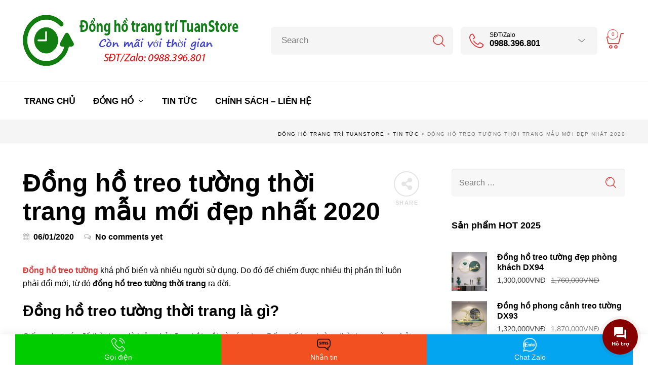

--- FILE ---
content_type: text/html; charset=UTF-8
request_url: https://donghotuanstore.com/tin-tuc/dong-ho-treo-tuong-thoi-trang.html
body_size: 16943
content:
<!DOCTYPE html><html lang="vi" xmlns:fb="http://ogp.me/ns/fb#" prefix="og: http://ogp.me/ns#"><head><meta charset="UTF-8"><meta name="viewport" content="width=device-width, initial-scale=1.0, maximum-scale=1.0, user-scalable=no" /><link rel="profile" href="https://gmpg.org/xfn/11"><link rel="pingback" href="https://donghotuanstore.com/xmlrpc.php"><link rel="shortcut icon" href="https://donghotuanstore.com/wp-content/uploads/2018/10/fav.png" /><title>Đồng hồ treo tường thời trang mẫu mới đẹp nhất 2020</title><link rel="stylesheet" href="https://donghotuanstore.com/wp-content/cache/min/1/c0e830fb82487c417b5f74ff6625be8b.css" data-minify="1" /><meta name="description" content="DonghoTuanStore nơi tổng hợp những mẫu đồng hồ treo tường thời trang đẹp và ấn tượng nhất. Bạn cần mua đồng hồ treo tường? Dừng chân lại ở đây thôi."/><meta name="robots" content="follow, index, max-snippet:-1, max-video-preview:-1, max-image-preview:large"/><link rel="canonical" href="https://donghotuanstore.com/tin-tuc/dong-ho-treo-tuong-thoi-trang.html" /><meta property="og:locale" content="vi_VN"><meta property="og:type" content="article"><meta property="og:title" content="Đồng hồ treo tường thời trang mẫu mới đẹp nhất 2020"><meta property="og:description" content="DonghoTuanStore nơi tổng hợp những mẫu đồng hồ treo tường thời trang đẹp và ấn tượng nhất. Bạn cần mua đồng hồ treo tường? Dừng chân lại ở đây thôi."><meta property="og:url" content="https://donghotuanstore.com/tin-tuc/dong-ho-treo-tuong-thoi-trang.html"><meta property="og:site_name" content="Đồng hồ trang trí TuanStore"><meta property="article:section" content="Tin tức"><meta property="og:updated_time" content="2020-01-10T08:00:07+07:00"><meta property="og:image" content="https://donghotuanstore.com/wp-content/uploads/2019/01/DHCC09-2.jpg"><meta property="og:image:secure_url" content="https://donghotuanstore.com/wp-content/uploads/2019/01/DHCC09-2.jpg"><meta property="og:image:width" content="790"><meta property="og:image:height" content="696"><meta property="og:image:alt" content="Đồng hồ treo tường thời trang mẫu mới đẹp nhất 2020"><meta property="og:image:type" content="image/jpeg"><meta name="twitter:card" content="summary_large_image"><meta name="twitter:title" content="Đồng hồ treo tường thời trang mẫu mới đẹp nhất 2020"><meta name="twitter:description" content="DonghoTuanStore nơi tổng hợp những mẫu đồng hồ treo tường thời trang đẹp và ấn tượng nhất. Bạn cần mua đồng hồ treo tường? Dừng chân lại ở đây thôi."><meta name="twitter:image" content="https://donghotuanstore.com/wp-content/uploads/2019/01/DHCC09-2.jpg"> <script type="application/ld+json" class="rank-math-schema">{
    "@context": "https://schema.org",
    "@graph": [
        {
            "@type": "Organization",
            "@id": "https://donghotuanstore.com/#organization",
            "name": "\u0110\u1ed3ng h\u1ed3 TuanStore",
            "url": "https://donghotuanstore.com",
            "email": "donghotuanstore@gmail.com",
            "address": {
                "@type": "PostalAddress",
                "streetAddress": "\u0110\u1ed1i di\u1ec7n 18, LK4A, K\u0110T M\u1ed9 Lao",
                "addressLocality": "M\u1ed9 Lao",
                "addressRegion": "H\u00e0 \u0110\u00f4ng, H\u00e0 N\u1ed9i",
                "postalCode": "100000",
                "addressCountry": "Vi\u1ec7t Nam"
            },
            "logo": {
                "@type": "ImageObject",
                "url": "https://donghotuanstore.com/wp-content/uploads/2018/10/fav.png"
            },
            "contactPoint": [
                {
                    "@type": "ContactPoint",
                    "telephone": "0988396801",
                    "contactType": "customer support"
                }
            ]
        },
        {
            "@type": "WebSite",
            "@id": "https://donghotuanstore.com/#website",
            "url": "https://donghotuanstore.com",
            "name": "\u0110\u1ed3ng h\u1ed3 TuanStore",
            "publisher": {
                "@id": "https://donghotuanstore.com/#organization"
            },
            "inLanguage": "vi",
            "potentialAction": {
                "@type": "SearchAction",
                "target": "https://donghotuanstore.com/?s={search_term_string}",
                "query-input": "required name=search_term_string"
            }
        },
        {
            "@type": "ImageObject",
            "@id": "https://donghotuanstore.com/tin-tuc/dong-ho-treo-tuong-thoi-trang.html#primaryImage",
            "url": "https://donghotuanstore.com/wp-content/uploads/2019/01/DHCC09-2.jpg",
            "width": 790,
            "height": 696
        },
        {
            "@type": "WebPage",
            "@id": "https://donghotuanstore.com/tin-tuc/dong-ho-treo-tuong-thoi-trang.html#webpage",
            "url": "https://donghotuanstore.com/tin-tuc/dong-ho-treo-tuong-thoi-trang.html",
            "name": "\u0110\u1ed3ng h\u1ed3 treo t\u01b0\u1eddng th\u1eddi trang m\u1eabu m\u1edbi \u0111\u1eb9p nh\u1ea5t 2020",
            "datePublished": "2020-01-06T20:49:27+07:00",
            "dateModified": "2020-01-10T08:00:07+07:00",
            "isPartOf": {
                "@id": "https://donghotuanstore.com/#website"
            },
            "primaryImageOfPage": {
                "@id": "https://donghotuanstore.com/tin-tuc/dong-ho-treo-tuong-thoi-trang.html#primaryImage"
            },
            "inLanguage": "vi"
        },
        {
            "@type": "BlogPosting",
            "headline": "\u0110\u1ed3ng h\u1ed3 treo t\u01b0\u1eddng th\u1eddi trang m\u1eabu m\u1edbi \u0111\u1eb9p nh\u1ea5t 2020",
            "datePublished": "2020-01-06T20:49:27+07:00",
            "dateModified": "2020-01-10T08:00:07+07:00",
            "author": {
                "@type": "Person",
                "name": "Nguy\u1ec5n H\u1ed3ng"
            },
            "publisher": {
                "@id": "https://donghotuanstore.com/#organization"
            },
            "description": "DonghoTuanStore n\u01a1i t\u1ed5ng h\u1ee3p nh\u1eefng m\u1eabu \u0111\u1ed3ng h\u1ed3 treo t\u01b0\u1eddng th\u1eddi trang \u0111\u1eb9p v\u00e0 \u1ea5n t\u01b0\u1ee3ng nh\u1ea5t. B\u1ea1n c\u1ea7n mua \u0111\u1ed3ng h\u1ed3 treo t\u01b0\u1eddng? D\u1eebng ch\u00e2n l\u1ea1i \u1edf \u0111\u00e2y th\u00f4i.",
            "@id": "https://donghotuanstore.com/tin-tuc/dong-ho-treo-tuong-thoi-trang.html#richSnippet",
            "isPartOf": {
                "@id": "https://donghotuanstore.com/tin-tuc/dong-ho-treo-tuong-thoi-trang.html#webpage"
            },
            "image": {
                "@id": "https://donghotuanstore.com/tin-tuc/dong-ho-treo-tuong-thoi-trang.html#primaryImage"
            },
            "inLanguage": "vi",
            "mainEntityOfPage": {
                "@id": "https://donghotuanstore.com/tin-tuc/dong-ho-treo-tuong-thoi-trang.html#webpage"
            }
        }
    ]
}</script> <link rel='dns-prefetch' href='//fonts.gstatic.com' /><link rel='dns-prefetch' href='//connect.facebook.net' /><link rel='dns-prefetch' href='//fonts.googleapis.com' /><link rel='dns-prefetch' href='//www.google-analytics.com' /><link href='https://fonts.gstatic.com' crossorigin rel='preconnect' /><link rel="alternate" type="application/rss+xml" title="Dòng thông tin Đồng hồ trang trí TuanStore &raquo;" href="https://donghotuanstore.com/feed" /><link rel="alternate" type="application/rss+xml" title="Dòng phản hồi Đồng hồ trang trí TuanStore &raquo;" href="https://donghotuanstore.com/comments/feed" /><link rel="alternate" type="application/rss+xml" title="Đồng hồ trang trí TuanStore &raquo; Đồng hồ treo tường thời trang mẫu mới đẹp nhất 2020 Dòng phản hồi" href="https://donghotuanstore.com/tin-tuc/dong-ho-treo-tuong-thoi-trang.html/feed" /><style type="text/css">img.wp-smiley,img.emoji{display:inline!important;border:none!important;box-shadow:none!important;height:1em!important;width:1em!important;margin:0 .07em!important;vertical-align:-0.1em!important;background:none!important;padding:0!important}</style><link rel='stylesheet' id='woocommerce-smallscreen-css' href='https://donghotuanstore.com/wp-content/plugins/woocommerce/assets/css/woocommerce-smallscreen.css?ver=3.4.5' type='text/css' media='only screen and (max-width: 768px)' /><style id='woocommerce-inline-inline-css' type='text/css'>.woocommerce form .form-row .required{visibility:visible}</style><style id='ez-toc-inline-css' type='text/css'>div#ez-toc-container p.ez-toc-title{font-size:120%}div#ez-toc-container p.ez-toc-title{font-weight:500}div#ez-toc-container ul li{font-size:95%}div#ez-toc-container{width:350px}</style> <!--[if IE]>
<link rel='stylesheet' id='wstock-IE-css'  href='https://donghotuanstore.com/wp-content/themes/woodstock/css/ie.css?ver=1.9.6' type='text/css' media='all' />
<![endif]--><style id='rocket-lazyload-inline-css' type='text/css'>.rll-youtube-player{position:relative;padding-bottom:56.23%;height:0;overflow:hidden;max-width:100%}.rll-youtube-player iframe{position:absolute;top:0;left:0;width:100%;height:100%;z-index:100;background:0 0}.rll-youtube-player img{bottom:0;display:block;left:0;margin:auto;max-width:100%;width:100%;position:absolute;right:0;top:0;border:none;height:auto;cursor:pointer;-webkit-transition:.4s all;-moz-transition:.4s all;transition:.4s all}.rll-youtube-player img:hover{-webkit-filter:brightness(75%)}.rll-youtube-player .play{height:72px;width:72px;left:50%;top:50%;margin-left:-36px;margin-top:-36px;position:absolute;background:url(https://donghotuanstore.com/wp-content/plugins/wp-rocket/assets/img/youtube.png) no-repeat;cursor:pointer}</style><link rel='stylesheet' id='contactus.fa.css-css' href='https://use.fontawesome.com/releases/v5.8.1/css/all.css?ver=1.6.9' type='text/css' media='all' /> <script type='text/javascript' src='https://donghotuanstore.com/wp-includes/js/jquery/jquery.js?ver=1.12.4-wp' id='jquery-core-js'></script> <script type='text/javascript' id='wc-add-to-cart-js-extra'>/* <![CDATA[ */ var wc_add_to_cart_params = {"ajax_url":"\/wp-admin\/admin-ajax.php","wc_ajax_url":"\/?wc-ajax=%%endpoint%%","i18n_view_cart":"Xem gi\u1ecf h\u00e0ng","cart_url":"https:\/\/donghotuanstore.com\/cart","is_cart":"","cart_redirect_after_add":"yes"}; /* ]]> */</script>  <script type='text/javascript' id='wpfomo-public-script-js-extra'>/* <![CDATA[ */ var settings = {"buyer_name":["Tr\u1ea7n V\u0103n M\u1ea1nh | 097 575 xxxx ","Ph\u1ea1m Ho\u00e0ng Nam Trung | 079 777 xxxx","Nguy\u00ea\u0303n V\u0103n Kha\u0309i | 039 538 xxxx","V\u00f5 Vi\u1ec7t H\u1ea3n | 037 291 xxxx","Tr\u1ea7n Kh\u1ea3i Huy | 091 762 xxxx","L\u00ea H\u1ed3 Minh Tr\u00e2m | 037 856 xxxx","Nguy\u1ec5n Trang Oanh | 096 851 xxxx","Tr\u1ea7n Doanh | 097 638 xxxx","B\u00f9i Th\u1ecb Ng\u1ecdc \u0110i\u1ec7p | 098 304 xxxx","L\u00ea Nguy\u1ec5n Kim Ng\u1ecdc | 036 624 xxxx","Ng\u00f4 Nguy\u1ec7t An | 035 810 xxxx"],"purchase_time":["\u0111\u00e3 \u0111\u1eb7t h\u00e0ng th\u00e0nh c\u00f4ng 22 ph\u00fat tr\u01b0\u1edbc","\u0111\u00e3 \u0111\u1eb7t h\u00e0ng th\u00e0nh c\u00f4ng 16 gi\u1edd tr\u01b0\u1edbc","\u0111\u00e3 \u0111\u1eb7t h\u00e0ng th\u00e0nh c\u00f4ng 3 ph\u00fat tr\u01b0\u1edbc","\u0111\u00e3 \u0111\u1eb7t h\u00e0ng th\u00e0nh c\u00f4ng 2 gi\u1edd tr\u01b0\u1edbc","\u0111\u00e3 \u0111\u1eb7t h\u00e0ng th\u00e0nh c\u00f4ng 50 ph\u00fat tr\u01b0\u1edbc","\u0111\u00e3 \u0111\u1eb7t h\u00e0ng th\u00e0nh c\u00f4ng 3 gi\u1edd tr\u01b0\u1edbc","\u0111\u00e3 \u0111\u1eb7t h\u00e0ng th\u00e0nh c\u00f4ng 28 ph\u00fat tr\u01b0\u1edbc","\u0111\u00e3 \u0111\u1eb7t h\u00e0ng th\u00e0nh c\u00f4ng 10 gi\u1edd tr\u01b0\u1edbc","\u0111\u00e3 \u0111\u1eb7t h\u00e0ng th\u00e0nh c\u00f4ng 44 ph\u00fat tr\u01b0\u1edbc","\u0111\u00e3 \u0111\u1eb7t h\u00e0ng th\u00e0nh c\u00f4ng 9 gi\u1edd tr\u01b0\u1edbc","\u0111\u00e3 \u0111\u1eb7t h\u00e0ng th\u00e0nh c\u00f4ng 51 ph\u00fat tr\u01b0\u1edbc"],"product_name":["","","","","","","","","","",""],"product_image":["https:\/\/donghotuanstore.com\/wp-content\/uploads\/2020\/05\/ok.png","https:\/\/donghotuanstore.com\/wp-content\/uploads\/2020\/05\/ok.png","https:\/\/donghotuanstore.com\/wp-content\/uploads\/2020\/05\/ok.png","https:\/\/donghotuanstore.com\/wp-content\/uploads\/2020\/05\/ok.png","https:\/\/donghotuanstore.com\/wp-content\/uploads\/2020\/05\/ok.png","https:\/\/donghotuanstore.com\/wp-content\/uploads\/2020\/05\/ok.png","https:\/\/donghotuanstore.com\/wp-content\/uploads\/2020\/05\/ok.png","https:\/\/donghotuanstore.com\/wp-content\/uploads\/2020\/05\/ok.png","https:\/\/donghotuanstore.com\/wp-content\/uploads\/2020\/05\/ok.png","https:\/\/donghotuanstore.com\/wp-content\/uploads\/2020\/05\/ok.png","https:\/\/donghotuanstore.com\/wp-content\/uploads\/2020\/05\/ok.png"],"custom_url":["","","","","","","","","","",""]}; /* ]]> */</script>    <link rel="https://api.w.org/" href="https://donghotuanstore.com/wp-json/" /><link rel="alternate" type="application/json" href="https://donghotuanstore.com/wp-json/wp/v2/posts/3214" /><link rel="EditURI" type="application/rsd+xml" title="RSD" href="https://donghotuanstore.com/xmlrpc.php?rsd" /><link rel="wlwmanifest" type="application/wlwmanifest+xml" href="https://donghotuanstore.com/wp-includes/wlwmanifest.xml" /><meta name="generator" content="WordPress 5.5.15" /><link rel='shortlink' href='https://donghotuanstore.com/?p=3214' /><link rel="alternate" type="application/json+oembed" href="https://donghotuanstore.com/wp-json/oembed/1.0/embed?url=https%3A%2F%2Fdonghotuanstore.com%2Ftin-tuc%2Fdong-ho-treo-tuong-thoi-trang.html" /><link rel="alternate" type="text/xml+oembed" href="https://donghotuanstore.com/wp-json/oembed/1.0/embed?url=https%3A%2F%2Fdonghotuanstore.com%2Ftin-tuc%2Fdong-ho-treo-tuong-thoi-trang.html&#038;format=xml" /><meta name="framework" content="Redux 4.1.23" /><meta property="fb:app_id" content="364814047255407"/><meta property="fb:admins" content="100005920384916"/><style></style><style>.lmp_load_more_button.br_lmp_button_settings .lmp_button:hover{background-color:#52c728!important;color:#ffffff!important}.lmp_load_more_button.br_lmp_prev_settings .lmp_button:hover{background-color:#9999ff!important;color:#111111!important}li.product.lazy,.berocket_lgv_additional_data.lazy{opacity:0}</style> <meta name="generator" content="MasterSlider 3.2.2 - Responsive Touch Image Slider" /> <noscript><style>.woocommerce-product-gallery{opacity:1!important}</style></noscript><meta name="generator" content="Powered by WPBakery Page Builder - drag and drop page builder for WordPress."/> <!--[if lte IE 9]><link rel="stylesheet" type="text/css" href="https://donghotuanstore.com/wp-content/plugins/js_composer/assets/css/vc_lte_ie9.min.css" media="screen"><![endif]--><style>.jckqvBtn{display:table;float:left;margin:0 0 10px 0;padding:8px 10px 8px 10px;background:#6c9;color:#fff;border-top-left-radius:4px;border-top-right-radius:4px;border-bottom-right-radius:4px;border-bottom-left-radius:4px}.jckqvBtn:hover{background:#47C285;color:#fff}.mfp-bg{background:#000;-ms-filter:"progid:DXImageTransform.Microsoft.Alpha(Opacity=8)";filter:alpha(opacity=8);-moz-opacity:.8;-khtml-opacity:.8;opacity:.8}</style><style>.row{max-width:92.857rem}.woocommerce a.button,.woocommerce-page a.button,.woocommerce button.button,.woocommerce-page button.button,.woocommerce input.button,.woocommerce-page input.button,.woocommerce #respond input#submit,.woocommerce-page #respond input#submit,.woocommerce #content input.button,.woocommerce-page #content input.button,.woocommerce a.button.alt,.woocommerce button.button.alt,.woocommerce input.button.alt,.woocommerce #respond input#submit.alt,.woocommerce #content input.button.alt,.woocommerce-page a.button.alt,.woocommerce-page button.button.alt,.woocommerce-page input.button.alt,.woocommerce-page #respond input#submit.alt,.woocommerce-page #content input.button.alt,.woocommerce #respond input#submit.alt.disabled,.woocommerce #respond input#submit.alt.disabled:hover,.woocommerce #respond input#submit.alt:disabled,.woocommerce #respond input#submit.alt:disabled:hover,.woocommerce #respond input#submit.alt[disabled]:disabled,.woocommerce #respond input#submit.alt[disabled]:disabled:hover,.woocommerce a.button.alt.disabled,.woocommerce a.button.alt.disabled:hover,.woocommerce a.button.alt:disabled,.woocommerce a.button.alt:disabled:hover,.woocommerce a.button.alt[disabled]:disabled,.woocommerce a.button.alt[disabled]:disabled:hover,.woocommerce button.button.alt.disabled,.woocommerce button.button.alt.disabled:hover,.woocommerce button.button.alt:disabled,.woocommerce button.button.alt:disabled:hover,.woocommerce button.button.alt[disabled]:disabled,.woocommerce button.button.alt[disabled]:disabled:hover,.woocommerce input.button.alt.disabled,.woocommerce input.button.alt.disabled:hover,.woocommerce input.button.alt:disabled,.woocommerce input.button.alt:disabled:hover,.woocommerce input.button.alt[disabled]:disabled,.woocommerce input.button.alt[disabled]:disabled:hover,input[type="button"],input[type="reset"],input[type="submit"],#minicart-offcanvas .widget_shopping_cart .buttons a.view_cart,.woocommerce #minicart-offcanvas .widget_shopping_cart .buttons a.view_cart,.select2-drop.orderby-drop .select2-results .select2-highlighted,.select2-drop.count-drop .select2-results .select2-highlighted,.select2-dropdown .select2-results .select2-results__option--highlighted[data-selected],.select2-container--default .select2-results__option--highlighted[aria-selected],.select2-container--default .select2-results__option--highlighted[data-selected],#button_offcanvas_sidebar_left,#button_offcanvas_sidebar_left i,.woocommerce .products a.button,.woocommerce-page .products a.button,.woocommerce .widget_price_filter .ui-slider .ui-slider-range,.woocommerce .widget_price_filter .price_slider_amount .button,.woocommerce-page .widget_price_filter .price_slider_amount .button,.my_account_container table.shop_table tbody td.order-actions .account_view_link,.my_account_container .my_address_wrapper .shipping_billing_wrapper .edit-link a,.entry-meta .edit-link a,.widget_calendar tbody tr>td a,.vc_grid-container-wrapper .vc_grid .vc_btn3{background:#5d9e4f}#jckqv .button{background:#5d9e4f!important}.woocommerce .star-rating span:before,.woocommerce-page .star-rating span:before,#jckqv .woocommerce-product-rating .star-rating span::before,.arthref .icon-container .share-title h4,.woocommerce p.stars a:hover::before,.woocommerce p.stars.selected a:not(.active)::before,.woocommerce p.stars.selected a.active::before,.woocommerce p.stars:hover a::before,.woocommerce .widget_layered_nav ul li.chosen a::before,.woocommerce .widget_layered_nav_filters ul li a::before{color:#5d9e4f}.woocommerce .widget_price_filter .ui-slider .ui-slider-handle,.woocommerce-page .widget_price_filter .ui-slider .ui-slider-handle{border-color:#5d9e4f}a{color:#d33}a:hover,a:focus{color:#fe3b3b}#minicart-offcanvas .widget_shopping_cart .buttons a.view_cart:hover,.woocommerce .products a.button:hover,.woocommerce-page .products a.button:hover,.woocommerce .widget_price_filter .price_slider_amount .button:hover,.woocommerce-page .widget_price_filter .price_slider_amount .button:hover,.woocommerce a.button:hover,.woocommerce-page a.button:hover,.woocommerce button.button:hover,.woocommerce-page button.button:hover,.woocommerce input.button:hover,.woocommerce-page input.button:hover,.woocommerce #respond input#submit:hover,.woocommerce-page #respond input#submit:hover,.woocommerce #content input.button:hover,.woocommerce-page #content input.button:hover,.woocommerce a.button.alt:hover,.woocommerce button.button.alt:hover,.woocommerce input.button.alt:hover,.woocommerce #respond input#submit.alt:hover,.woocommerce #content input.button.alt:hover,.woocommerce-page a.button.alt:hover,.woocommerce-page button.button.alt:hover,.woocommerce-page input.button.alt:hover,.woocommerce-page #respond input#submit.alt:hover,.woocommerce-page #content input.button.alt:hover,.my_account_container table.shop_table tbody td.order-actions .account_view_link:hover,.my_account_container .my_address_wrapper .shipping_billing_wrapper .edit-link a:hover,input[type="button"]:hover,input[type="reset"]:hover,input[type="submit"]:hover,.entry-meta .edit-link a:hover,.widget_calendar tbody tr>td a:hover,.vc_grid-container-wrapper .vc_grid .vc_btn3:hover{background-color:#6bb65b}#jckqv .button:hover{background:#6bb65b!important}body,#page-wrap,#archive-categories .category-box,#products li.product-item figure.product-inner:hover,#content .widget_product_categories .product-categories li.cat-parent>a .child-indicator,.woocommerce #content .widget_price_filter .ui-slider .ui-slider-handle,.woocommerce-page #content .widget_price_filter .ui-slider .ui-slider-handle,.woocommerce .quantity .qty-plus,.woocommerce .quantity .qty-minus,.product_navigation .nav-fillslide div,.product_navigation .nav-fillslide .icon-wrap::before,#products li.product-item,#page-wrap.tdl-boxed .boxed-layout,.slide-from-right,.single-product-infos .variation-select select option{background-color:#fff}.bordered::before,.bordered::after{background:-webkit-linear-gradient(45deg,rgba(0,0,0,.03) 0,rgba(0,0,0,.03) 25%,rgba(0,0,0,0) 25%,rgba(0,0,0,0) 100%),linear-gradient(-45deg,rgba(0,0,0,.03) 0,rgba(0,0,0,.03) 25%,rgba(0,0,0,0) 25%,rgba(0,0,0,0) 100%),#ffffff;background:-moz-linear-gradient(45deg,rgba(0,0,0,.03) 0,rgba(0,0,0,.03) 25%,rgba(0,0,0,0) 25%,rgba(0,0,0,0) 100%),linear-gradient(-45deg,rgba(0,0,0,.03) 0,rgba(0,0,0,.03) 25%,rgba(0,0,0,0) 25%,rgba(0,0,0,0) 100%),#ffffff;background:linear-gradient(45deg,rgba(0,0,0,.03) 0,rgba(0,0,0,.03) 25%,rgba(0,0,0,0) 25%,rgba(0,0,0,0) 100%),linear-gradient(-45deg,rgba(0,0,0,.03) 0,rgba(0,0,0,.03) 25%,rgba(0,0,0,0) 25%,rgba(0,0,0,0) 100%),#ffffff;background-position:50% 50%;-webkit-background-size:20px 20px;background-size:20px 20px}.mc-dark .bordered::before,.mc-dark .bordered::after{background:-webkit-linear-gradient(45deg,rgba(255,255,255,.03) 0,rgba(255,255,255,.03) 25%,rgba(255,255,255,0) 25%,rgba(255,255,255,0) 100%),linear-gradient(-45deg,rgba(255,255,255,.03) 0,rgba(255,255,255,.03) 25%,rgba(255,255,255,0) 25%,rgba(255,255,255,0) 100%),#ffffff;background:-moz-linear-gradient(45deg,rgba(255,255,255,.03) 0,rgba(255,255,255,.03) 25%,rgba(255,255,255,0) 25%,rgba(255,255,255,0) 100%),linear-gradient(-45deg,rgba(255,255,255,.03) 0,rgba(255,255,255,.03) 25%,rgba(255,255,255,0) 25%,rgba(255,255,255,0) 100%),#ffffff;background:linear-gradient(45deg,rgba(255,255,255,.03) 0,rgba(255,255,255,.03) 25%,rgba(255,255,255,0) 25%,rgba(255,255,255,0) 100%),linear-gradient(-45deg,rgba(255,255,255,.03) 0,rgba(255,255,255,.03) 25%,rgba(255,255,255,0) 25%,rgba(255,255,255,0) 100%),#ffffff;background-position:50% 50%;-webkit-background-size:20px 20px;background-size:20px 20px}#products li.product-item:hover,#content .widget_product_categories .product-categories li{border-color:#fff}.product-item:not(.product_hover_disable):hover .product_after_shop_loop{border-top-color:#fff}#products li.product-item.product_hover_disable:hover{border-color:#f5f5f5}.product-item.product_hover_disable:hover .product_after_shop_loop,.product-item.display_buttons:hover .product_after_shop_loop{border-top-color:#f5f5f5}#products li.product-item{margin-right:-1px;margin-bottom:-1px;border:1px solid #f5f5f5}#header-top-bar{background:rgba(51,51,51,1)}#header-top-bar{border-bottom:1px solid rgba(51,51,51,1)}#header-top-bar .main-navigation ul ul,.select2-drop.topbar,.select2-drop.topbar .select2-results,.select2-dropdown.topbar,.select2-dropdown.topbar .select2-results,.topbar-right .wcml-dropdown-click .wcml-cs-submenu,.topbar-right .language-and-currency .wcml-dropdown .wcml-cs-submenu{background:rgba(255,255,255,1)!important}.l-header{background-color:#fff}.l-search .ajax-search-wrap input.ajax-search-input{background-color:rgba(245,245,245,1)}.ajax-search-results{background-color:rgba(255,255,255,1)}.l-search .widget_product_search input.search-field,.l-search .widget_search input.search-field,.l-search .ajax-search-wrap input.ajax-search-input{border-left:1px solid rgba(245,245,245,1);border-right:1px solid rgba(245,245,245,1);border-top:1px solid rgba(245,245,245,1);border-bottom:1px solid rgba(245,245,245,1)}.l-search .ajax-search-wrap input.ajax-search-input::-webkit-input-placeholder,.l-search .ajax-search-wrap input.ajax-search-input:-moz-placeholder,.l-search .ajax-search-wrap input.ajax-search-input::-moz-placeholder,.l-search .ajax-search-wrap input.ajax-search-input:-ms-input-placeholder{color:#000}.l-search .ajax-search-wrap input.ajax-search-input{color:#000}.contact-info{background-color:rgba(245,245,245,1);border-left:1px solid rgba(245,245,245,1);border-right:1px solid rgba(245,245,245,1);border-top:1px solid rgba(245,245,245,1);border-bottom:1px solid rgba(245,245,245,1)}.contact-info .inside-area .inside-area-content{background-color:rgba(255,255,255,1)}.mobile-menu-button a{background-color:rgba(245,245,245,1);border-left:1px solid rgba(245,245,245,1);border-right:1px solid rgba(245,245,245,1);border-top:1px solid rgba(245,245,245,1);border-bottom:1px solid rgba(245,245,245,1)}.l-nav{background-color:rgba(255,255,255,1);border-top:1px solid rgba(245,245,245,1);border-bottom:1px solid rgba(245,245,245,1)}nav#nav ul ul.sub-menu,#page_header_wrap .tdl-megamenu-wrapper{background-color:rgba(255,255,255,1)}#header-st,#header-st.sticky-header-not-top{background-color:rgba(255,255,255,1)}#header-st nav#st-nav ul ul.sub-menu,#header-st .tdl-megamenu-wrapper{background-color:rgba(255,255,255,1)}#header-st .tdl-megamenu-wrapper .sub-menu{background-color:transparent!important}.site_header.without_featured_img{background-color:#f5f5f5}.blog-content-area .site_header.without_featured_img{background-color:#f5f5f5}.shop-page .site_header.without_featured_img,.site_header.woo-pages.without_featured_img{background-color:#f5f5f5}footer#site-footer{background-color:#1c1c1c}footer#site-footer .f-copyright{background-color:#1a1a1a}.woocommerce a.button,.woocommerce-page a.button,.woocommerce button.button,.woocommerce-page button.button,.woocommerce input.button,.woocommerce-page input.button,.woocommerce #respond input#submit,.woocommerce-page #respond input#submit,.woocommerce #content input.button,.woocommerce-page #content input.button,.woocommerce a.button.alt,.woocommerce button.button.alt,.woocommerce input.button.alt,.woocommerce #respond input#submit.alt,.woocommerce #content input.button.alt,.woocommerce-page a.button.alt,.woocommerce-page button.button.alt,.woocommerce-page input.button.alt,.woocommerce-page #respond input#submit.alt,.woocommerce-page #content input.button.alt,.ajax-search-results .all-results{font-family:Tahoma,Geneva,sans-serif}.header-main-section .l-logo{height:auto;border:0;padding:0}.header-main-section .header-tools,.header-centered .search-area{padding-top:22.5px}.header-main-section .l-logo img{height:100px;width:auto}.header-main-section{padding-top:30px;padding-bottom:30px}#header-st{-webkit-animation-duration:0.3s;-moz-animation-duration:0.3s;-o-animation-duration:0.3s;animation-duration:0.3s;-webkit-animation-fill-mode:both;-moz-animation-fill-mode:both;-o-animation-fill-mode:both;animation-fill-mode:both}.l-search button.ajax-search-submit:after,.woocommerce-product-search:after,.widget_search .search-form:after{content:"\e601";color:#d33}.l-search .ajax-loading.spinner-bounce .spinner,.l-search .ajax-loading.spinner-bounce .spinner:before,.l-search .ajax-loading.spinner-bounce .spinner:after{background-color:#d33}.l-search .ajax-loading.spinner-circle .spinner{border-color:#d33;border-right-color:transparent}.l-search .ajax-loading.spinner-dots .spinner:after{background:rgba(221,51,51,.5);box-shadow:-13px 0 0 0 #dd3333,13px 0 0 0 #d33;animation:alter 1s ease-in-out infinite}@keyframes alter{0%,100%{background-color:rgba(221,51,51,.5);box-shadow:-13px 0 0 0 #dd3333,13px 0 0 0 #d33}50%{background-color:rgba(221,51,51,.5);box-shadow:0 0 0 0 #dd3333,0 0 0 0 #d33}}.contact-info .contact-info-icon::after{content:"\e608";color:#d33}.l-header-shop .icon-shop::before{content:"\e606";color:#d33}.l-header-shop .shopbag_items_number{color:#d33;border-color:#d33;background-color:#fff}.l-header-shop:hover .shopbag_items_number{color:#fff;background-color:#d33}#header-st .l-header-shop .shopbag_items_number{background:#fff}#header-st .l-header-shop:hover .shopbag_items_number{color:#fff}.l-header-shop .shopbag_items_number{left:10px;top:5px}</style><style id="tdl_options-dynamic-css" title="dynamic-css" class="redux-options-output">.header-main-section .l-logo .logo h1{font-family:Tahoma,Geneva,sans-serif;line-height:40px;letter-spacing:0;font-weight:700;font-style:normal;color:#333;font-size:40px;font-display:swap}.header-main-section .l-logo small{font-family:Tahoma,Geneva,sans-serif;line-height:14px;letter-spacing:0;font-weight:400;font-style:normal;color:#666;font-size:14px;font-display:swap}body,p,.contact-info .contact-info-title .contact-info-subtitle,nav#nav ul ul li a,nav#st-nav ul ul li a,.ajax_autosuggest_item_description,input[type="search"],.tooltipster-default .tooltipster-content,.arthref .icon-container ul li span,.blog-list-comment i span{font-family:Tahoma,Geneva,sans-serif;line-height:26px;letter-spacing:0;font-weight:400;font-style:normal;font-size:16px;font-display:swap}h1,#jckqv h1{font-family:Tahoma,Geneva,sans-serif;line-height:50px;letter-spacing:0;font-weight:700;font-style:normal;font-size:36px;font-display:swap}h2,.widget_shopping_cart .total .amount,.account-tab-link{font-family:Tahoma,Geneva,sans-serif;line-height:42px;letter-spacing:0;font-weight:700;font-style:normal;font-size:30px;font-display:swap}h3,.contact-info .contact-info-title,.contact-info .inside-area .inside-area-content span.phone,.mobile-menu-button a span,#mobiles-menu-offcanvas .mobile-menu-text{font-family:Tahoma,Geneva,sans-serif;line-height:34px;letter-spacing:0;font-weight:700;font-style:normal;font-size:24px;font-display:swap}h4,.ajax_autosuggest_suggestions .ajax_autosuggest_category,#minicart-offcanvas .widget .widget_shopping_cart_content .product-name a,.woocommerce div.product .woocommerce-tabs ul.tabs li a,.woocommerce #content div.product .woocommerce-tabs ul.tabs li a,.woocommerce-page div.product .woocommerce-tabs ul.tabs li a,.woocommerce-page #content div.product .woocommerce-tabs ul.tabs li a,.shop_sidebar ul.product_list_widget li a .product-title,.woocommerce table.shop_table th,.woocommerce-page table.shop_table th,.cart-collaterals .shipping-calculator-button{font-family:Tahoma,Geneva,sans-serif;line-height:25px;letter-spacing:0;font-weight:700;font-style:normal;font-size:18px;font-display:swap}h5,.ajax_autosuggest_suggestions li span.searchheading,.l-header-shop span.amount{font-family:Tahoma,Geneva,sans-serif;line-height:25px;letter-spacing:0;font-weight:700;font-style:normal;font-size:18px;font-display:swap}h6{font-family:Tahoma,Geneva,sans-serif;line-height:17px;letter-spacing:0;font-weight:700;font-style:normal;font-size:12px;font-display:swap}nav#nav ul li>a,nav#st-nav ul li>a,#page_header_wrap .tdl-megamenu-wrapper .tdl-megamenu-title,.mobile-navigation a,.mob-language-and-currency .select2-chosen{font-family:Tahoma,Geneva,sans-serif;text-transform:uppercase;line-height:17px;letter-spacing:0;font-weight:700;font-style:normal;font-size:17px;font-display:swap}</style><noscript><style type="text/css">.wpb_animate_when_almost_visible{opacity:1}</style></noscript><noscript><style id="rocket-lazyload-nojs-css">.rll-youtube-player,[data-lazy-src]{display:none!important}</style></noscript> <script>(function(w,d,s,l,i){w[l]=w[l]||[];w[l].push({'gtm.start':
new Date().getTime(),event:'gtm.js'});var f=d.getElementsByTagName(s)[0],
j=d.createElement(s),dl=l!='dataLayer'?'&l='+l:'';j.async=true;j.src=
'https://www.googletagmanager.com/gtm.js?id='+i+dl;f.parentNode.insertBefore(j,f);
})(window,document,'script','dataLayer','GTM-5H7X8WS');</script> </head><body data-rsssl=1 class="post-template-default single single-post postid-3214 single-format-standard _masterslider _msp_version_3.2.2 woocommerce-no-js wpb-js-composer js-comp-ver-5.4.7 vc_responsive" > <noscript><iframe src="https://www.googletagmanager.com/ns.html?id=GTM-5H7X8WS" height="0" width="0" style="display:none;visibility:hidden"></iframe></noscript><div id="off-container" class="off-container"><div class="off-drop"><div class="off-drop-after"></div><div class="off-content"><div id="page-wrap" class=" mc-light"><div class="boxed-layout sd-light snd-light"><header id="page_header_wrap" class="l-header header-default"><div class="header-main-section row"><div class="large-12 columns"><div class="l-logo"> <a href="https://donghotuanstore.com/" rel="home"><img class="site-logo" src="data:image/svg+xml,%3Csvg%20xmlns='http://www.w3.org/2000/svg'%20viewBox='0%200%200%200'%3E%3C/svg%3E" title="" alt="Đồng hồ trang trí TuanStore" data-lazy-src="https://donghotuanstore.com/wp-content/uploads/2018/10/ban.png" /><noscript><img class="site-logo" src="https://donghotuanstore.com/wp-content/uploads/2018/10/ban.png" title="" alt="Đồng hồ trang trí TuanStore" /></noscript></a></div><div class="header-tools"><ul><li class="mobile-menu-button mb-light"><a><i class="mobile-menu-icon"></i><span class="mobile-menu-text">Menu</span></a></li><li class="search-area"><div class="l-search"><div class="ajax-search-wrap search-wrap ajaxsrch" data-ajaxurl="https://donghotuanstore.com/wp-admin/admin-ajax.php"><div class="ajax-loading spinner-circle"><div class="spinner"></div></div><form method="get" class="ajax-search-form" action="https://donghotuanstore.com/"> <input class="ajax-search-input" type="text" placeholder="Search" name="s" autocomplete="off" /> <button class="ajax-search-submit" type="submit"></button></form><div class="ajax-search-results sd-light"></div></div></div></li><li class="contact-area hc-light csd-light"><div class="contact-info"><div class="inside-content"> <span class="contact-info-icon"></span> <span class="contact-info-title"> <span class="contact-info-subtitle">SĐT/Zalo</span> 0988.396.801 </span> <span class="contact-info-arrow"></span><div class="inside-area"><div class="inside-area-content"><div class="contact-item"> <span class="town">Hà Nội</span> <span class="phone">0988.396.801</span> <span class="address">Số 196 Thanh Bình, Mỗ Lao, Hà Đông</span> <a href="mailto:donghotuanstore@gmail.com">donghotuanstore@gmail.com</a></div><div class="after-clear"></div><hr /><ul class="social-icons"><li class="facebook"><a href="#" rel="nofollow" target="_blank" title="Follow us on Facebook"></a></li><li class="twitter"><a href="#" rel="nofollow" target="_blank" title="Follow us on Twitter"></a></li><li class="googleplus"><a href="#" rel="nofollow" target="_blank" title="Follow us on Google Plus"></a></li><li class="rss"><a href="#" rel="nofollow" target="_blank" title="Follow us on RSS"></a></li></ul><div class="after-clear"></div><div class="after-clear"></div></div></div></div></div></li><li class="shop-bag shc-light"> <a><div class="l-header-shop"> <span class="shopbag_items_number">0</span> <i class="icon-shop"></i><div class="overview"> <span class="bag-items-number">0 items</span> <span class="woocommerce-Price-amount amount">0<span class="woocommerce-Price-currencySymbol">VNĐ</span></span></div></div> </a></li></ul></div></div></div><div id="site-nav" class="l-nav h-nav mn-light mnd-light"><div class="nav-container row"><nav id="nav" class="nav-holder"><ul class="navigation menu tdl-navbar-nav mega_menu"><li id="menu-item-2363" class="menu-item menu-item-type-post_type menu-item-object-page menu-item-home menu-item-2363"><a href="https://donghotuanstore.com/"><span class="menu-item-text"><span class="menu-item-main-title">Trang chủ</span></span></a></li><li id="menu-item-2365" class="menu-item menu-item-type-custom menu-item-object-custom menu-item-has-children menu-item-2365 tdl-dropdown-menu"><a href="/dong-ho"><span class="menu-item-text"><span class="menu-item-main-title">Đồng hồ</span></span></a><ul class="sub-menu"><li id="menu-item-2886" class="menu-item menu-item-type-custom menu-item-object-custom menu-item-2886 tdl-dropdown-submenu"><a href="https://donghotuanstore.com/dong-ho-trang-tri"><span class="menu-item-text"><span class="menu-item-main-title">Đồng hồ trang trí</span></span></a></li><li id="menu-item-2885" class="menu-item menu-item-type-custom menu-item-object-custom menu-item-2885 tdl-dropdown-submenu"><a href="https://donghotuanstore.com/dong-ho-con-cong"><span class="menu-item-text"><span class="menu-item-main-title">Đồng hồ con công</span></span></a></li><li id="menu-item-2883" class="menu-item menu-item-type-custom menu-item-object-custom menu-item-2883 tdl-dropdown-submenu"><a href="https://donghotuanstore.com/dong-ho-go"><span class="menu-item-text"><span class="menu-item-main-title">Đồng hồ gỗ</span></span></a></li><li id="menu-item-2884" class="menu-item menu-item-type-custom menu-item-object-custom menu-item-2884 tdl-dropdown-submenu"><a href="https://donghotuanstore.com/dong-ho-qua-lac"><span class="menu-item-text"><span class="menu-item-main-title">Đồng hồ quả lắc</span></span></a></li></ul></li><li id="menu-item-2364" class="menu-item menu-item-type-taxonomy menu-item-object-category current-post-ancestor current-menu-parent current-post-parent menu-item-2364"><a href="https://donghotuanstore.com/tin-tuc"><span class="menu-item-text"><span class="menu-item-main-title">Tin tức</span></span></a></li><li id="menu-item-2366" class="menu-item menu-item-type-custom menu-item-object-custom menu-item-2366"><a href="/lien-he"><span class="menu-item-text"><span class="menu-item-main-title">Chính sách &#8211; Liên hệ</span></span></a></li></ul></nav></div></div></header><div id="primary" class="blog-content-area" style="margin-bottom: 50px;"><div class="site_header without_featured_img mta-light" style="margin-bottom: 50px;"><div class="site_header_overlay"></div><div class="row"><div class="large-12 title-left large-centered columns"><div id="breadcrumbs"> <span property="itemListElement" typeof="ListItem"><a property="item" typeof="WebPage" title="Go to Đồng hồ trang trí TuanStore." href="https://donghotuanstore.com" class="home"><span property="name">Đồng hồ trang trí TuanStore</span></a><meta property="position" content="1"></span> &gt; <span property="itemListElement" typeof="ListItem"><a property="item" typeof="WebPage" title="Tin tức" href="https://donghotuanstore.com/tin-tuc" class="taxonomy category"><span property="name">Tin tức</span></a><meta property="position" content="2"></span> &gt; Đồng hồ treo tường thời trang mẫu mới đẹp nhất 2020</div></div></div></div><div class="row"><div class="large-8 columns with-sidebar"><div id="content" class="site-content" role="main"><article id="post-3214" class="post-3214 post type-post status-publish format-standard has-post-thumbnail hentry category-tin-tuc"><div class="row"><div class="large-12 columns"><header class="entry-header"><div class="row"><div class="large-12 columns">  <div class="box-share-master-container" data-name="Share"> <a href="javascript:;" class="social-sharing" data-name="Đồng hồ treo tường thời trang mẫu mới đẹp nhất 2020" data-shareimg="https://donghotuanstore.com/wp-content/uploads/2019/01/DHCC09-2.jpg"> <i class="fa fa-share-alt"></i> <span>Share</span> </a></div><h1 class="entry-title">Đồng hồ treo tường thời trang mẫu mới đẹp nhất 2020</h1><div class="post_header_date"><a href="https://donghotuanstore.com/tin-tuc/dong-ho-treo-tuong-thoi-trang.html" title="Permalink to Đồng hồ treo tường thời trang mẫu mới đẹp nhất 2020" rel="bookmark" class="entry-date"><time datetime="2020-01-06T20:49:27+07:00">06/01/2020</time></a><p><a href="https://donghotuanstore.com/tin-tuc/dong-ho-treo-tuong-thoi-trang.html#respond" class="comments-link" >No comments yet</a></p></div></div></div></header></div></div><div class="row"><div class="large-12 columns"><div class="entry-content"><p><a href="https://donghotuanstore.com" target="_blank" rel="noopener"><strong>Đồng hồ treo tường</strong></a> khá phổ biến và nhiều người sử dụng. Do đó để chiếm được nhiều thị phần thì luôn phải đổi mới, từ đó <strong>đồng hồ treo tường thời trang</strong> ra đời.<span id="more-3214"></span></p><h2><strong>Đồng hồ treo tường thời trang là gì?</strong></h2><p>Giống như món đồ thời trang là luôn phải đẹp, bắt mắt và sáng tạo. Đồng hồ treo tường thời trang cũng phải đảm bảo các yếu tố trên.</p><blockquote><p class="entry-title"><strong><a href="https://donghotuanstore.com/tin-tuc/dong-ho-treo-tuong-trung-quoc.html" target="_blank" rel="bookmark noopener">Đồng hồ treo tường nhập khẩu trực tiếp từ Trung Quốc giá tốt</a></strong></p></blockquote><p><img class="aligncenter wp-image-2599 size-full" src="data:image/svg+xml,%3Csvg%20xmlns='http://www.w3.org/2000/svg'%20viewBox='0%200%20790%20696'%3E%3C/svg%3E" alt="đồng hồ treo tường thời trang đẹp để tặng quà cưới" width="790" height="696" data-lazy-srcset="https://donghotuanstore.com/wp-content/uploads/2019/01/DHCC09-2.jpg 790w, https://donghotuanstore.com/wp-content/uploads/2019/01/DHCC09-2-300x264.jpg 300w, https://donghotuanstore.com/wp-content/uploads/2019/01/DHCC09-2-768x677.jpg 768w, https://donghotuanstore.com/wp-content/uploads/2019/01/DHCC09-2-20x18.jpg 20w, https://donghotuanstore.com/wp-content/uploads/2019/01/DHCC09-2-570x502.jpg 570w" data-lazy-sizes="(max-width: 790px) 100vw, 790px" data-lazy-src="https://donghotuanstore.com/wp-content/uploads/2019/01/DHCC09-2.jpg" /><noscript><img class="aligncenter wp-image-2599 size-full" src="https://donghotuanstore.com/wp-content/uploads/2019/01/DHCC09-2.jpg" alt="đồng hồ treo tường thời trang đẹp để tặng quà cưới" width="790" height="696" srcset="https://donghotuanstore.com/wp-content/uploads/2019/01/DHCC09-2.jpg 790w, https://donghotuanstore.com/wp-content/uploads/2019/01/DHCC09-2-300x264.jpg 300w, https://donghotuanstore.com/wp-content/uploads/2019/01/DHCC09-2-768x677.jpg 768w, https://donghotuanstore.com/wp-content/uploads/2019/01/DHCC09-2-20x18.jpg 20w, https://donghotuanstore.com/wp-content/uploads/2019/01/DHCC09-2-570x502.jpg 570w" sizes="(max-width: 790px) 100vw, 790px" /></noscript></p><p>Đồng hồ treo tường thời trang được phát triển từ các mẫu đồng hồ thông thường. Do các mẫu ngày xưa không đáp ứng được nhu cầu sử dụng của đại đa số khách hàng bởi mẫu mã hạn chế, độ bền và ổn định kém nên đồng hồ treo tường thời trang ra đời.</p><p><strong>Các mẫu đồng hồ này có những đặc điểm chung như sau:</strong></p><p>&#8211; Ý tưởng thiết kế được lấy từ những vật dụng, cây cối, sản phẩm từ thiên nhiên như những chiếc đồng hồ hình bông hoa, ngôi nhà, hình con công…đây là những vật dụng hết sức thân thiết với con người nên kiểu đồng hồ này được rất nhiều người thích thú và sử dụng.</p><p>&#8211; Loại đồng hồ thời trang này thường có kích thước lớn, nhỏ nhất đường kính cũng phải trên 60cm mới truyền tải hết được ý nghĩa mà nó mang lại.<img class="aligncenter wp-image-3038 size-full" src="data:image/svg+xml,%3Csvg%20xmlns='http://www.w3.org/2000/svg'%20viewBox='0%200%20790%20812'%3E%3C/svg%3E" alt="đồng hồ treo tường thời trang " width="790" height="812" data-lazy-srcset="https://donghotuanstore.com/wp-content/uploads/2019/11/DHCC04-2.jpg 790w, https://donghotuanstore.com/wp-content/uploads/2019/11/DHCC04-2-292x300.jpg 292w, https://donghotuanstore.com/wp-content/uploads/2019/11/DHCC04-2-768x789.jpg 768w, https://donghotuanstore.com/wp-content/uploads/2019/11/DHCC04-2-20x20.jpg 20w, https://donghotuanstore.com/wp-content/uploads/2019/11/DHCC04-2-570x586.jpg 570w" data-lazy-sizes="(max-width: 790px) 100vw, 790px" data-lazy-src="https://donghotuanstore.com/wp-content/uploads/2019/11/DHCC04-2.jpg" /><noscript><img class="aligncenter wp-image-3038 size-full" src="https://donghotuanstore.com/wp-content/uploads/2019/11/DHCC04-2.jpg" alt="đồng hồ treo tường thời trang " width="790" height="812" srcset="https://donghotuanstore.com/wp-content/uploads/2019/11/DHCC04-2.jpg 790w, https://donghotuanstore.com/wp-content/uploads/2019/11/DHCC04-2-292x300.jpg 292w, https://donghotuanstore.com/wp-content/uploads/2019/11/DHCC04-2-768x789.jpg 768w, https://donghotuanstore.com/wp-content/uploads/2019/11/DHCC04-2-20x20.jpg 20w, https://donghotuanstore.com/wp-content/uploads/2019/11/DHCC04-2-570x586.jpg 570w" sizes="(max-width: 790px) 100vw, 790px" /></noscript></p><p>&#8211; Vật liệu chế tạo chiếm 90% là thép, còn lại là các họa tiết khác như ngọc, gỗ, nhựa…tùy sản phẩm. Đồng hồ treo tường thời trang còn được phun sơn tĩnh điện siêu bền, đặc điểm của loại sơn này đó là cách điện tuyệt đối, chống gỉ, nấm mốc và chống bám bụi cực tốt.</p><h2><strong>Hình ảnh một số mẫu đồng hồ treo tường thời trang.</strong></h2><p>Loại đồng hồ này cực kỳ đa dạng, nhưng chúng tôi chỉ đem đến cho các bạn 4 mẫu đẹp nhất, hot nhất và được nhiều gia đình lựa chọn nhất ngay dưới đây.</p><p><em><strong>DX03 – Tuyệt tác từ những đôi mắt công</strong></em><img class="aligncenter wp-image-2626 size-full" src="data:image/svg+xml,%3Csvg%20xmlns='http://www.w3.org/2000/svg'%20viewBox='0%200%20718%20603'%3E%3C/svg%3E" alt="đồng hồ treo tường thời trang hiện đại nhất" width="718" height="603" data-lazy-srcset="https://donghotuanstore.com/wp-content/uploads/2019/01/DX03-1.jpg 718w, https://donghotuanstore.com/wp-content/uploads/2019/01/DX03-1-300x252.jpg 300w, https://donghotuanstore.com/wp-content/uploads/2019/01/DX03-1-20x17.jpg 20w, https://donghotuanstore.com/wp-content/uploads/2019/01/DX03-1-570x479.jpg 570w" data-lazy-sizes="(max-width: 718px) 100vw, 718px" data-lazy-src="https://donghotuanstore.com/wp-content/uploads/2019/01/DX03-1.jpg" /><noscript><img class="aligncenter wp-image-2626 size-full" src="https://donghotuanstore.com/wp-content/uploads/2019/01/DX03-1.jpg" alt="đồng hồ treo tường thời trang hiện đại nhất" width="718" height="603" srcset="https://donghotuanstore.com/wp-content/uploads/2019/01/DX03-1.jpg 718w, https://donghotuanstore.com/wp-content/uploads/2019/01/DX03-1-300x252.jpg 300w, https://donghotuanstore.com/wp-content/uploads/2019/01/DX03-1-20x17.jpg 20w, https://donghotuanstore.com/wp-content/uploads/2019/01/DX03-1-570x479.jpg 570w" sizes="(max-width: 718px) 100vw, 718px" /></noscript></p><p>DX03 là sự lựa chọn hàng đầu bởi vẻ đẹp kiêu sa mà nó mang lại, đồng hồ toát lên sự sang trọng quý tộc mà không sản phẩm nào có được.</p><p><em><strong>DX12 – Cây tài lộc may mắn</strong></em><img class="aligncenter wp-image-2678 size-full" src="data:image/svg+xml,%3Csvg%20xmlns='http://www.w3.org/2000/svg'%20viewBox='0%200%20730%20815'%3E%3C/svg%3E" alt="các mẫu đồng hồ treo tường thời trang" width="730" height="815" data-lazy-srcset="https://donghotuanstore.com/wp-content/uploads/2019/03/DX12-4.jpg 730w, https://donghotuanstore.com/wp-content/uploads/2019/03/DX12-4-269x300.jpg 269w, https://donghotuanstore.com/wp-content/uploads/2019/03/DX12-4-18x20.jpg 18w, https://donghotuanstore.com/wp-content/uploads/2019/03/DX12-4-570x636.jpg 570w" data-lazy-sizes="(max-width: 730px) 100vw, 730px" data-lazy-src="https://donghotuanstore.com/wp-content/uploads/2019/03/DX12-4.jpg" /><noscript><img class="aligncenter wp-image-2678 size-full" src="https://donghotuanstore.com/wp-content/uploads/2019/03/DX12-4.jpg" alt="các mẫu đồng hồ treo tường thời trang" width="730" height="815" srcset="https://donghotuanstore.com/wp-content/uploads/2019/03/DX12-4.jpg 730w, https://donghotuanstore.com/wp-content/uploads/2019/03/DX12-4-269x300.jpg 269w, https://donghotuanstore.com/wp-content/uploads/2019/03/DX12-4-18x20.jpg 18w, https://donghotuanstore.com/wp-content/uploads/2019/03/DX12-4-570x636.jpg 570w" sizes="(max-width: 730px) 100vw, 730px" /></noscript></p><p>Nói đến may mắn thì ai cũng muốn, nhưng để có được nó thì lời khuyên là nên mua ngay DX12 để trang trí lại ngôi nhà của mình. Đồng hồ treo tường thời trang DX12 được trang  trí bởi những đồng tiền, màu vàng chủ đạo cũng chính là màu của tài lộc, may mắn.</p><p><em><strong>DHCC07- Con công xòe cánh</strong></em><img class="aligncenter wp-image-2417 size-full" src="data:image/svg+xml,%3Csvg%20xmlns='http://www.w3.org/2000/svg'%20viewBox='0%200%20400%20400'%3E%3C/svg%3E" alt="đồng hồ treo tường thời trang giá rẻ" width="400" height="400" data-lazy-srcset="https://donghotuanstore.com/wp-content/uploads/2018/10/DHCC07.jpg 400w, https://donghotuanstore.com/wp-content/uploads/2018/10/DHCC07-150x150.jpg 150w, https://donghotuanstore.com/wp-content/uploads/2018/10/DHCC07-300x300.jpg 300w, https://donghotuanstore.com/wp-content/uploads/2018/10/DHCC07-120x120.jpg 120w, https://donghotuanstore.com/wp-content/uploads/2018/10/DHCC07-20x20.jpg 20w, https://donghotuanstore.com/wp-content/uploads/2018/10/DHCC07-100x100.jpg 100w" data-lazy-sizes="(max-width: 400px) 100vw, 400px" data-lazy-src="https://donghotuanstore.com/wp-content/uploads/2018/10/DHCC07.jpg" /><noscript><img class="aligncenter wp-image-2417 size-full" src="https://donghotuanstore.com/wp-content/uploads/2018/10/DHCC07.jpg" alt="đồng hồ treo tường thời trang giá rẻ" width="400" height="400" srcset="https://donghotuanstore.com/wp-content/uploads/2018/10/DHCC07.jpg 400w, https://donghotuanstore.com/wp-content/uploads/2018/10/DHCC07-150x150.jpg 150w, https://donghotuanstore.com/wp-content/uploads/2018/10/DHCC07-300x300.jpg 300w, https://donghotuanstore.com/wp-content/uploads/2018/10/DHCC07-120x120.jpg 120w, https://donghotuanstore.com/wp-content/uploads/2018/10/DHCC07-20x20.jpg 20w, https://donghotuanstore.com/wp-content/uploads/2018/10/DHCC07-100x100.jpg 100w" sizes="(max-width: 400px) 100vw, 400px" /></noscript></p><p>Nếu bạn đã từng nhìn thấy con công ngoài đời thật thì DHCC07 chắc hẳn đem đến cho bạn nhiều cảm xúc bởi nó không khác gì một con công thực sự. Hình ảnh con công xòe đuôi khoe sắc đã được phối kết hợp vào mẫu đồng hồ con công tuyệt vời này.</p><p><em><strong>CC14 – <a href="https://donghotuanstore.com/dong-ho-con-cong" target="_blank" rel="noopener">Đồng hồ con công</a> đứng cành mai</strong></em><img class="aligncenter wp-image-2760 size-full" src="data:image/svg+xml,%3Csvg%20xmlns='http://www.w3.org/2000/svg'%20viewBox='0%200%20790%20688'%3E%3C/svg%3E" alt="đồng hồ treo tường thời trang đẹp nhất tại hà nội" width="790" height="688" data-lazy-srcset="https://donghotuanstore.com/wp-content/uploads/2019/07/CC14-6.jpg 790w, https://donghotuanstore.com/wp-content/uploads/2019/07/CC14-6-300x261.jpg 300w, https://donghotuanstore.com/wp-content/uploads/2019/07/CC14-6-768x669.jpg 768w, https://donghotuanstore.com/wp-content/uploads/2019/07/CC14-6-20x17.jpg 20w, https://donghotuanstore.com/wp-content/uploads/2019/07/CC14-6-570x496.jpg 570w" data-lazy-sizes="(max-width: 790px) 100vw, 790px" data-lazy-src="https://donghotuanstore.com/wp-content/uploads/2019/07/CC14-6.jpg" /><noscript><img class="aligncenter wp-image-2760 size-full" src="https://donghotuanstore.com/wp-content/uploads/2019/07/CC14-6.jpg" alt="đồng hồ treo tường thời trang đẹp nhất tại hà nội" width="790" height="688" srcset="https://donghotuanstore.com/wp-content/uploads/2019/07/CC14-6.jpg 790w, https://donghotuanstore.com/wp-content/uploads/2019/07/CC14-6-300x261.jpg 300w, https://donghotuanstore.com/wp-content/uploads/2019/07/CC14-6-768x669.jpg 768w, https://donghotuanstore.com/wp-content/uploads/2019/07/CC14-6-20x17.jpg 20w, https://donghotuanstore.com/wp-content/uploads/2019/07/CC14-6-570x496.jpg 570w" sizes="(max-width: 790px) 100vw, 790px" /></noscript></p><p>Vẻ đẹp kiêu sa của những chú công một lần nữa được hóa phép và mẫu CC14. Sản phẩm mang tới sự mới lạ nhưng không kém phần sang trọng. Mua ngay bạn nhé.</p><p>Nếu bạn muốn biết thêm thông tin về <strong>đồng hồ treo tường thời trang</strong> thì liên hệ ngay với chúng tôi theo thông tin <strong>SĐT/Zalo:<span style="color: #ff0000;"> 0988.396.801</span></strong></p><div class="fb-comments" data-href="https://donghotuanstore.com/tin-tuc/dong-ho-treo-tuong-thoi-trang.html" data-num-posts="5" data-width="100%" data-colorscheme="light"></div></div><footer class="entry-meta"> This entry was posted by <a class="url fn n" href="https://donghotuanstore.com/author/honghong" title="View all posts by Nguyễn Hồng" rel="author">Nguyễn Hồng</a> in <a href="https://donghotuanstore.com/tin-tuc" rel="category tag">Tin tức</a>.</footer></div></div></article><hr /><nav id="nav-below" class="post-navigation"><div class="row"><div class="large-12 columns"><div class="row"><div class="large-6 columns nav-left"><div class="nav-previous"><a href="https://donghotuanstore.com/tin-tuc/dong-ho-treo-tuong-trung-quoc.html" rel="prev"><div class="nav-previous-title">Previous Reading</div>Đồng hồ treo tường nhập khẩu trực tiếp từ Trung Quốc giá tốt</div></a></div><div class="large-6 columns nav-right"><div class="nav-next"><a href="https://donghotuanstore.com/tin-tuc/dong-ho-tron.html" rel="next"><div class="nav-next-title">Next Reading</div> Các mẫu đồng hồ tròn treo tường giá rẻ và đẹp nhất 2020</div></a></div></div></div></div></nav><div class="comments_section"><div class="row"><div class="large-12 columns"><div id="comments" class="comments-area"><div class="row"><div class="large-12 columns"><div id="respond" class="comment-respond"><h3 id="reply-title" class="comment-reply-title">Leave a Reply <small><a rel="nofollow" id="cancel-comment-reply-link" href="/tin-tuc/dong-ho-treo-tuong-thoi-trang.html#respond" style="display:none;">Hủy</a></small></h3><form action="https://donghotuanstore.com/wp-comments-post.php" method="post" id="commentform" class="comment-form"><p class="comment-notes"><span id="email-notes">Email của bạn sẽ không được hiển thị công khai.</span> Các trường bắt buộc được đánh dấu <span class="required">*</span></p><div class="row"><div class="large-12 columns"><p><label for="comment">Comment <span class="required">*</span></label><textarea id="comment" name="comment" cols="45" rows="8"  aria-required='true'></textarea></p></div></div><div class="row"><div class="large-6 columns"><p class="comment-form-author"><label for="author">Name <span class="required">*</span></label> <input id="author" name="author" type="text" value="" size="30" aria-required='true' /></p></div><div class="large-6 columns"><p class="comment-form-email"><label for="email">Email Address <span class="required">*</span></label> <input id="email" name="email" type="email" value="" size="30" aria-required='true' /></p></div></div><div class="row"><div class="large-12 columns"><p class="comment-form-url"><label for="url">Website</label> <input id="url" name="url" type="url" value="" size="30" /></p></div></div><p class="form-submit"><input name="submit" type="submit" id="submit" class="submit" value="Phản hồi" /> <input type='hidden' name='comment_post_ID' value='3214' id='comment_post_ID' /> <input type='hidden' name='comment_parent' id='comment_parent' value='0' /></p></form></div></div></div></div></div></div></div></div></div><div class="large-4 columns"><div class="row"><div class="large-11 large-push-1 columns"><div id="secondary" class="widget-area shop_sidebar" role="complementary"><aside class="widget widget_search"><form role="search" method="get" class="search-form" action="https://donghotuanstore.com/"> <label class="screen-reader-text">Search for:</label> <input type="search" class="search-field" placeholder="Search &hellip;" value="" name="s"> <input type="submit" class="search-submit" value="Search"></form></aside><aside class="widget woocommerce widget_products"><h5 class="widget-title">Sản phẩm HOT 2025</h5><ul class="product_list_widget"><li> <a href="https://donghotuanstore.com/dong-ho/dong-ho-treo-tuong-dep-phong-khach-dx94"> <img width="350" height="380" src="data:image/svg+xml,%3Csvg%20xmlns='http://www.w3.org/2000/svg'%20viewBox='0%200%20350%20380'%3E%3C/svg%3E" class="attachment-woocommerce_thumbnail size-woocommerce_thumbnail wp-post-image" alt="" data-lazy-srcset="https://donghotuanstore.com/wp-content/uploads/2024/12/DX94-2-350x380.jpg 350w, https://donghotuanstore.com/wp-content/uploads/2024/12/DX94-2-116x126.jpg 116w, https://donghotuanstore.com/wp-content/uploads/2024/12/DX94-2-190x206.jpg 190w" data-lazy-sizes="(max-width: 350px) 100vw, 350px" data-lazy-src="https://donghotuanstore.com/wp-content/uploads/2024/12/DX94-2-350x380.jpg" /><noscript><img width="350" height="380" src="https://donghotuanstore.com/wp-content/uploads/2024/12/DX94-2-350x380.jpg" class="attachment-woocommerce_thumbnail size-woocommerce_thumbnail wp-post-image" alt="" srcset="https://donghotuanstore.com/wp-content/uploads/2024/12/DX94-2-350x380.jpg 350w, https://donghotuanstore.com/wp-content/uploads/2024/12/DX94-2-116x126.jpg 116w, https://donghotuanstore.com/wp-content/uploads/2024/12/DX94-2-190x206.jpg 190w" sizes="(max-width: 350px) 100vw, 350px" /></noscript> <span class="product-title">Đồng hồ treo tường đẹp phòng khách DX94</span> </a> <del><span class="woocommerce-Price-amount amount">1,760,000<span class="woocommerce-Price-currencySymbol">VNĐ</span></span></del> <ins><span class="woocommerce-Price-amount amount">1,300,000<span class="woocommerce-Price-currencySymbol">VNĐ</span></span></ins></li><li> <a href="https://donghotuanstore.com/dong-ho/dong-ho-phong-canh-treo-tuong-dx93"> <img width="350" height="380" src="data:image/svg+xml,%3Csvg%20xmlns='http://www.w3.org/2000/svg'%20viewBox='0%200%20350%20380'%3E%3C/svg%3E" class="attachment-woocommerce_thumbnail size-woocommerce_thumbnail wp-post-image" alt="" data-lazy-srcset="https://donghotuanstore.com/wp-content/uploads/2024/12/DX93-5-350x380.jpg 350w, https://donghotuanstore.com/wp-content/uploads/2024/12/DX93-5-116x126.jpg 116w, https://donghotuanstore.com/wp-content/uploads/2024/12/DX93-5-190x206.jpg 190w" data-lazy-sizes="(max-width: 350px) 100vw, 350px" data-lazy-src="https://donghotuanstore.com/wp-content/uploads/2024/12/DX93-5-350x380.jpg" /><noscript><img width="350" height="380" src="https://donghotuanstore.com/wp-content/uploads/2024/12/DX93-5-350x380.jpg" class="attachment-woocommerce_thumbnail size-woocommerce_thumbnail wp-post-image" alt="" srcset="https://donghotuanstore.com/wp-content/uploads/2024/12/DX93-5-350x380.jpg 350w, https://donghotuanstore.com/wp-content/uploads/2024/12/DX93-5-116x126.jpg 116w, https://donghotuanstore.com/wp-content/uploads/2024/12/DX93-5-190x206.jpg 190w" sizes="(max-width: 350px) 100vw, 350px" /></noscript> <span class="product-title">Đồng hồ phong cảnh treo tường DX93</span> </a> <del><span class="woocommerce-Price-amount amount">1,870,000<span class="woocommerce-Price-currencySymbol">VNĐ</span></span></del> <ins><span class="woocommerce-Price-amount amount">1,320,000<span class="woocommerce-Price-currencySymbol">VNĐ</span></span></ins></li><li> <a href="https://donghotuanstore.com/dong-ho/dong-ho-treo-tuong-trang-tri-dep-dx92"> <img width="350" height="380" src="data:image/svg+xml,%3Csvg%20xmlns='http://www.w3.org/2000/svg'%20viewBox='0%200%20350%20380'%3E%3C/svg%3E" class="attachment-woocommerce_thumbnail size-woocommerce_thumbnail wp-post-image" alt="" data-lazy-srcset="https://donghotuanstore.com/wp-content/uploads/2024/12/DX92-3-350x380.jpg 350w, https://donghotuanstore.com/wp-content/uploads/2024/12/DX92-3-116x126.jpg 116w, https://donghotuanstore.com/wp-content/uploads/2024/12/DX92-3-190x206.jpg 190w" data-lazy-sizes="(max-width: 350px) 100vw, 350px" data-lazy-src="https://donghotuanstore.com/wp-content/uploads/2024/12/DX92-3-350x380.jpg" /><noscript><img width="350" height="380" src="https://donghotuanstore.com/wp-content/uploads/2024/12/DX92-3-350x380.jpg" class="attachment-woocommerce_thumbnail size-woocommerce_thumbnail wp-post-image" alt="" srcset="https://donghotuanstore.com/wp-content/uploads/2024/12/DX92-3-350x380.jpg 350w, https://donghotuanstore.com/wp-content/uploads/2024/12/DX92-3-116x126.jpg 116w, https://donghotuanstore.com/wp-content/uploads/2024/12/DX92-3-190x206.jpg 190w" sizes="(max-width: 350px) 100vw, 350px" /></noscript> <span class="product-title">Đồng hồ treo tường trang trí đẹp DX92</span> </a> <del><span class="woocommerce-Price-amount amount">1,350,000<span class="woocommerce-Price-currencySymbol">VNĐ</span></span></del> <ins><span class="woocommerce-Price-amount amount">980,000<span class="woocommerce-Price-currencySymbol">VNĐ</span></span></ins></li><li> <a href="https://donghotuanstore.com/dong-ho/dong-ho-trang-tri-treo-tuong-qua-lac-dx91"> <img width="350" height="380" src="data:image/svg+xml,%3Csvg%20xmlns='http://www.w3.org/2000/svg'%20viewBox='0%200%20350%20380'%3E%3C/svg%3E" class="attachment-woocommerce_thumbnail size-woocommerce_thumbnail wp-post-image" alt="" data-lazy-srcset="https://donghotuanstore.com/wp-content/uploads/2024/12/DX91-4-350x380.jpg 350w, https://donghotuanstore.com/wp-content/uploads/2024/12/DX91-4-116x126.jpg 116w, https://donghotuanstore.com/wp-content/uploads/2024/12/DX91-4-190x206.jpg 190w" data-lazy-sizes="(max-width: 350px) 100vw, 350px" data-lazy-src="https://donghotuanstore.com/wp-content/uploads/2024/12/DX91-4-350x380.jpg" /><noscript><img width="350" height="380" src="https://donghotuanstore.com/wp-content/uploads/2024/12/DX91-4-350x380.jpg" class="attachment-woocommerce_thumbnail size-woocommerce_thumbnail wp-post-image" alt="" srcset="https://donghotuanstore.com/wp-content/uploads/2024/12/DX91-4-350x380.jpg 350w, https://donghotuanstore.com/wp-content/uploads/2024/12/DX91-4-116x126.jpg 116w, https://donghotuanstore.com/wp-content/uploads/2024/12/DX91-4-190x206.jpg 190w" sizes="(max-width: 350px) 100vw, 350px" /></noscript> <span class="product-title">Đồng hồ trang trí treo tường quả lắc DX91</span> </a> <del><span class="woocommerce-Price-amount amount">1,350,000<span class="woocommerce-Price-currencySymbol">VNĐ</span></span></del> <ins><span class="woocommerce-Price-amount amount">980,000<span class="woocommerce-Price-currencySymbol">VNĐ</span></span></ins></li><li> <a href="https://donghotuanstore.com/dong-ho-trang-tri/dong-ho-treo-tuong-trang-tri-dx90"> <img width="350" height="380" src="data:image/svg+xml,%3Csvg%20xmlns='http://www.w3.org/2000/svg'%20viewBox='0%200%20350%20380'%3E%3C/svg%3E" class="attachment-woocommerce_thumbnail size-woocommerce_thumbnail wp-post-image" alt="" data-lazy-srcset="https://donghotuanstore.com/wp-content/uploads/2024/12/DX90-350x380.jpg 350w, https://donghotuanstore.com/wp-content/uploads/2024/12/DX90-116x126.jpg 116w, https://donghotuanstore.com/wp-content/uploads/2024/12/DX90-190x206.jpg 190w" data-lazy-sizes="(max-width: 350px) 100vw, 350px" data-lazy-src="https://donghotuanstore.com/wp-content/uploads/2024/12/DX90-350x380.jpg" /><noscript><img width="350" height="380" src="https://donghotuanstore.com/wp-content/uploads/2024/12/DX90-350x380.jpg" class="attachment-woocommerce_thumbnail size-woocommerce_thumbnail wp-post-image" alt="" srcset="https://donghotuanstore.com/wp-content/uploads/2024/12/DX90-350x380.jpg 350w, https://donghotuanstore.com/wp-content/uploads/2024/12/DX90-116x126.jpg 116w, https://donghotuanstore.com/wp-content/uploads/2024/12/DX90-190x206.jpg 190w" sizes="(max-width: 350px) 100vw, 350px" /></noscript> <span class="product-title">Đồng hồ treo tường trang trí DX90</span> </a> <del><span class="woocommerce-Price-amount amount">2,250,000<span class="woocommerce-Price-currencySymbol">VNĐ</span></span></del> <ins><span class="woocommerce-Price-amount amount">1,560,000<span class="woocommerce-Price-currencySymbol">VNĐ</span></span></ins></li></ul></aside></div></div></div></div></div><div id="button_offcanvas_sidebar_left"><i class="sidebar-icon"></i></div></div><footer id="site-footer" class="fc-dark"><div class="f-columns shop_sidebar"><div class="row"><section class="large-4 medium-6 columns column-widget"><aside id="custom_html-4" class="widget_text widget widget_custom_html"><div class="textwidget custom-html-widget"><p>Đồng hồ trang trí TuanStore - Còn mãi với thời gian</p><p>SĐT/Zalo: 0988.396.801</p><p>Địa chỉ: Số 196 Thanh Bình, Mỗ Lao, Hà Đông, Hà Nội (Liên hệ trước khi đến)</p><p>Email: donghotuanstore@gmail.com</p></div></aside></section><section class="large-4 medium-6 columns column-widget"></section><section class="large-4 medium-6 columns column-widget"></section></div></div><div class="f-copyright"><div class="row"><div class="large-6 columns copytxt"><p>Một sản phẩm của <a href=''>TuanStore</a></p></div><div class="large-6 columns cards"> <img src="data:image/svg+xml,%3Csvg%20xmlns='http://www.w3.org/2000/svg'%20viewBox='0%200%200%200'%3E%3C/svg%3E" alt="" data-lazy-src="https://localhost/donghotrangtri/wp-content/themes/woodstock/images/payment_cards.png" /><noscript><img src="https://localhost/donghotrangtri/wp-content/themes/woodstock/images/payment_cards.png" alt="" /></noscript></div></div></div></footer><header id="header-st"><div class="row sth-light shd-light"><div class="large-12 columns"><div class="mobile-menu-button"><a><i class="mobile-menu-icon"></i><span class="mobile-menu-text">Menu</span></a></div><div id="sticky-site-nav" class="l-nav h-nav"><div class="nav-container row"><nav id="nav" class="nav-holder"><ul class="navigation menu tdl-navbar-nav mega_menu"><li id="menu-item-2363" class="menu-item menu-item-type-post_type menu-item-object-page menu-item-home menu-item-2363"><a href="https://donghotuanstore.com/"><span class="menu-item-text"><span class="menu-item-main-title">Trang chủ</span></span></a></li><li id="menu-item-2365" class="menu-item menu-item-type-custom menu-item-object-custom menu-item-has-children menu-item-2365 tdl-dropdown-menu"><a href="/dong-ho"><span class="menu-item-text"><span class="menu-item-main-title">Đồng hồ</span></span></a><ul class="sub-menu"><li id="menu-item-2886" class="menu-item menu-item-type-custom menu-item-object-custom menu-item-2886 tdl-dropdown-submenu"><a href="https://donghotuanstore.com/dong-ho-trang-tri"><span class="menu-item-text"><span class="menu-item-main-title">Đồng hồ trang trí</span></span></a></li><li id="menu-item-2885" class="menu-item menu-item-type-custom menu-item-object-custom menu-item-2885 tdl-dropdown-submenu"><a href="https://donghotuanstore.com/dong-ho-con-cong"><span class="menu-item-text"><span class="menu-item-main-title">Đồng hồ con công</span></span></a></li><li id="menu-item-2883" class="menu-item menu-item-type-custom menu-item-object-custom menu-item-2883 tdl-dropdown-submenu"><a href="https://donghotuanstore.com/dong-ho-go"><span class="menu-item-text"><span class="menu-item-main-title">Đồng hồ gỗ</span></span></a></li><li id="menu-item-2884" class="menu-item menu-item-type-custom menu-item-object-custom menu-item-2884 tdl-dropdown-submenu"><a href="https://donghotuanstore.com/dong-ho-qua-lac"><span class="menu-item-text"><span class="menu-item-main-title">Đồng hồ quả lắc</span></span></a></li></ul></li><li id="menu-item-2364" class="menu-item menu-item-type-taxonomy menu-item-object-category current-post-ancestor current-menu-parent current-post-parent menu-item-2364"><a href="https://donghotuanstore.com/tin-tuc"><span class="menu-item-text"><span class="menu-item-main-title">Tin tức</span></span></a></li><li id="menu-item-2366" class="menu-item menu-item-type-custom menu-item-object-custom menu-item-2366"><a href="/lien-he"><span class="menu-item-text"><span class="menu-item-main-title">Chính sách &#8211; Liên hệ</span></span></a></li></ul></nav></div></div><div class="shop-bag"> <a><div class="l-header-shop"> <span class="shopbag_items_number">0</span> <i class="icon-shop"></i><div class="overview"> <span class="bag-items-number">0 items</span> <span class="woocommerce-Price-amount amount">0<span class="woocommerce-Price-currencySymbol">VNĐ</span></span></div></div> </a></div></div></div></header></div></div></div></div><nav class="off-menu st-mobnav slide-from-left snd-light"><div class="nano"><div class="nano-content"><div id="mobiles-menu-offcanvas" class="offcanvas-left-content"> <a href="#" class="close-icon"></a><div class="clearfix"></div><div class="l-search"><div class="ajax-search-wrap search-wrap ajaxsrch" data-ajaxurl="https://donghotuanstore.com/wp-admin/admin-ajax.php"><div class="ajax-loading spinner-circle"><div class="spinner"></div></div><form method="get" class="ajax-search-form" action="https://donghotuanstore.com/"> <input class="ajax-search-input" type="text" placeholder="Search" name="s" autocomplete="off" /> <button class="ajax-search-submit" type="submit"></button></form><div class="ajax-search-results"></div></div></div><div class="contact-info"><div class="inside-content"> <span class="contact-info-icon"></span> <span class="contact-info-title"> <span class="contact-info-subtitle">SĐT/Zalo</span> 0988.396.801 </span> <span class="contact-info-arrow"></span><div class="inside-area"><div class="inside-area-content"><div class="contact-item"> <span class="town">Hà Nội</span> <span class="phone">0988.396.801</span> <span class="address">Số 196 Thanh Bình, Mỗ Lao, Hà Đông</span> <a href="mailto:donghotuanstore@gmail.com">donghotuanstore@gmail.com</a></div><div class="after-clear"></div><hr /><ul class="social-icons"><li class="facebook"><a href="#" rel="nofollow" target="_blank" title="Follow us on Facebook"></a></li><li class="twitter"><a href="#" rel="nofollow" target="_blank" title="Follow us on Twitter"></a></li><li class="googleplus"><a href="#" rel="nofollow" target="_blank" title="Follow us on Google Plus"></a></li><li class="rss"><a href="#" rel="nofollow" target="_blank" title="Follow us on RSS"></a></li></ul><div class="after-clear"></div><div class="after-clear"></div></div></div></div></div><nav id="mobile-main-navigation" class="mobile-navigation"><ul id="mob-main-menu"><li class="menu-item menu-item-type-post_type menu-item-object-page menu-item-home menu-item-2363"><a href="https://donghotuanstore.com/">Trang chủ</a></li><li class="menu-item menu-item-type-custom menu-item-object-custom menu-item-has-children menu-item-2365"><a href="/dong-ho">Đồng hồ</a><ul class="sub-menu"><li class="menu-item menu-item-type-custom menu-item-object-custom menu-item-2886"><a href="https://donghotuanstore.com/dong-ho-trang-tri">Đồng hồ trang trí</a></li><li class="menu-item menu-item-type-custom menu-item-object-custom menu-item-2885"><a href="https://donghotuanstore.com/dong-ho-con-cong">Đồng hồ con công</a></li><li class="menu-item menu-item-type-custom menu-item-object-custom menu-item-2883"><a href="https://donghotuanstore.com/dong-ho-go">Đồng hồ gỗ</a></li><li class="menu-item menu-item-type-custom menu-item-object-custom menu-item-2884"><a href="https://donghotuanstore.com/dong-ho-qua-lac">Đồng hồ quả lắc</a></li></ul></li><li class="menu-item menu-item-type-taxonomy menu-item-object-category current-post-ancestor current-menu-parent current-post-parent menu-item-2364"><a href="https://donghotuanstore.com/tin-tuc">Tin tức</a></li><li class="menu-item menu-item-type-custom menu-item-object-custom menu-item-2366"><a href="/lien-he">Chính sách &#8211; Liên hệ</a></li></ul></nav><div class="mob-language-and-currency"></div><div class="sidebar-social-icons-wrapper"><ul class="social-icons"></ul></div></div><div id="filters-offcanvas" class="offcanvas-left-content wpb_widgetised_column"> <a href="#" class="close-icon"></a><div class="clearfix"></div><aside class="widget widget_search"><form role="search" method="get" class="search-form" action="https://donghotuanstore.com/"> <label class="screen-reader-text">Search for:</label> <input type="search" class="search-field" placeholder="Search &hellip;" value="" name="s"> <input type="submit" class="search-submit" value="Search"></form></aside><aside class="widget woocommerce widget_products"><h5 class="widget-title">Sản phẩm HOT 2025</h5><ul class="product_list_widget"><li> <a href="https://donghotuanstore.com/dong-ho/dong-ho-treo-tuong-dep-phong-khach-dx94"> <img width="350" height="380" src="data:image/svg+xml,%3Csvg%20xmlns='http://www.w3.org/2000/svg'%20viewBox='0%200%20350%20380'%3E%3C/svg%3E" class="attachment-woocommerce_thumbnail size-woocommerce_thumbnail wp-post-image" alt="" data-lazy-srcset="https://donghotuanstore.com/wp-content/uploads/2024/12/DX94-2-350x380.jpg 350w, https://donghotuanstore.com/wp-content/uploads/2024/12/DX94-2-116x126.jpg 116w, https://donghotuanstore.com/wp-content/uploads/2024/12/DX94-2-190x206.jpg 190w" data-lazy-sizes="(max-width: 350px) 100vw, 350px" data-lazy-src="https://donghotuanstore.com/wp-content/uploads/2024/12/DX94-2-350x380.jpg" /><noscript><img width="350" height="380" src="https://donghotuanstore.com/wp-content/uploads/2024/12/DX94-2-350x380.jpg" class="attachment-woocommerce_thumbnail size-woocommerce_thumbnail wp-post-image" alt="" srcset="https://donghotuanstore.com/wp-content/uploads/2024/12/DX94-2-350x380.jpg 350w, https://donghotuanstore.com/wp-content/uploads/2024/12/DX94-2-116x126.jpg 116w, https://donghotuanstore.com/wp-content/uploads/2024/12/DX94-2-190x206.jpg 190w" sizes="(max-width: 350px) 100vw, 350px" /></noscript> <span class="product-title">Đồng hồ treo tường đẹp phòng khách DX94</span> </a> <del><span class="woocommerce-Price-amount amount">1,760,000<span class="woocommerce-Price-currencySymbol">VNĐ</span></span></del> <ins><span class="woocommerce-Price-amount amount">1,300,000<span class="woocommerce-Price-currencySymbol">VNĐ</span></span></ins></li><li> <a href="https://donghotuanstore.com/dong-ho/dong-ho-phong-canh-treo-tuong-dx93"> <img width="350" height="380" src="data:image/svg+xml,%3Csvg%20xmlns='http://www.w3.org/2000/svg'%20viewBox='0%200%20350%20380'%3E%3C/svg%3E" class="attachment-woocommerce_thumbnail size-woocommerce_thumbnail wp-post-image" alt="" data-lazy-srcset="https://donghotuanstore.com/wp-content/uploads/2024/12/DX93-5-350x380.jpg 350w, https://donghotuanstore.com/wp-content/uploads/2024/12/DX93-5-116x126.jpg 116w, https://donghotuanstore.com/wp-content/uploads/2024/12/DX93-5-190x206.jpg 190w" data-lazy-sizes="(max-width: 350px) 100vw, 350px" data-lazy-src="https://donghotuanstore.com/wp-content/uploads/2024/12/DX93-5-350x380.jpg" /><noscript><img width="350" height="380" src="https://donghotuanstore.com/wp-content/uploads/2024/12/DX93-5-350x380.jpg" class="attachment-woocommerce_thumbnail size-woocommerce_thumbnail wp-post-image" alt="" srcset="https://donghotuanstore.com/wp-content/uploads/2024/12/DX93-5-350x380.jpg 350w, https://donghotuanstore.com/wp-content/uploads/2024/12/DX93-5-116x126.jpg 116w, https://donghotuanstore.com/wp-content/uploads/2024/12/DX93-5-190x206.jpg 190w" sizes="(max-width: 350px) 100vw, 350px" /></noscript> <span class="product-title">Đồng hồ phong cảnh treo tường DX93</span> </a> <del><span class="woocommerce-Price-amount amount">1,870,000<span class="woocommerce-Price-currencySymbol">VNĐ</span></span></del> <ins><span class="woocommerce-Price-amount amount">1,320,000<span class="woocommerce-Price-currencySymbol">VNĐ</span></span></ins></li><li> <a href="https://donghotuanstore.com/dong-ho/dong-ho-treo-tuong-trang-tri-dep-dx92"> <img width="350" height="380" src="data:image/svg+xml,%3Csvg%20xmlns='http://www.w3.org/2000/svg'%20viewBox='0%200%20350%20380'%3E%3C/svg%3E" class="attachment-woocommerce_thumbnail size-woocommerce_thumbnail wp-post-image" alt="" data-lazy-srcset="https://donghotuanstore.com/wp-content/uploads/2024/12/DX92-3-350x380.jpg 350w, https://donghotuanstore.com/wp-content/uploads/2024/12/DX92-3-116x126.jpg 116w, https://donghotuanstore.com/wp-content/uploads/2024/12/DX92-3-190x206.jpg 190w" data-lazy-sizes="(max-width: 350px) 100vw, 350px" data-lazy-src="https://donghotuanstore.com/wp-content/uploads/2024/12/DX92-3-350x380.jpg" /><noscript><img width="350" height="380" src="https://donghotuanstore.com/wp-content/uploads/2024/12/DX92-3-350x380.jpg" class="attachment-woocommerce_thumbnail size-woocommerce_thumbnail wp-post-image" alt="" srcset="https://donghotuanstore.com/wp-content/uploads/2024/12/DX92-3-350x380.jpg 350w, https://donghotuanstore.com/wp-content/uploads/2024/12/DX92-3-116x126.jpg 116w, https://donghotuanstore.com/wp-content/uploads/2024/12/DX92-3-190x206.jpg 190w" sizes="(max-width: 350px) 100vw, 350px" /></noscript> <span class="product-title">Đồng hồ treo tường trang trí đẹp DX92</span> </a> <del><span class="woocommerce-Price-amount amount">1,350,000<span class="woocommerce-Price-currencySymbol">VNĐ</span></span></del> <ins><span class="woocommerce-Price-amount amount">980,000<span class="woocommerce-Price-currencySymbol">VNĐ</span></span></ins></li><li> <a href="https://donghotuanstore.com/dong-ho/dong-ho-trang-tri-treo-tuong-qua-lac-dx91"> <img width="350" height="380" src="data:image/svg+xml,%3Csvg%20xmlns='http://www.w3.org/2000/svg'%20viewBox='0%200%20350%20380'%3E%3C/svg%3E" class="attachment-woocommerce_thumbnail size-woocommerce_thumbnail wp-post-image" alt="" data-lazy-srcset="https://donghotuanstore.com/wp-content/uploads/2024/12/DX91-4-350x380.jpg 350w, https://donghotuanstore.com/wp-content/uploads/2024/12/DX91-4-116x126.jpg 116w, https://donghotuanstore.com/wp-content/uploads/2024/12/DX91-4-190x206.jpg 190w" data-lazy-sizes="(max-width: 350px) 100vw, 350px" data-lazy-src="https://donghotuanstore.com/wp-content/uploads/2024/12/DX91-4-350x380.jpg" /><noscript><img width="350" height="380" src="https://donghotuanstore.com/wp-content/uploads/2024/12/DX91-4-350x380.jpg" class="attachment-woocommerce_thumbnail size-woocommerce_thumbnail wp-post-image" alt="" srcset="https://donghotuanstore.com/wp-content/uploads/2024/12/DX91-4-350x380.jpg 350w, https://donghotuanstore.com/wp-content/uploads/2024/12/DX91-4-116x126.jpg 116w, https://donghotuanstore.com/wp-content/uploads/2024/12/DX91-4-190x206.jpg 190w" sizes="(max-width: 350px) 100vw, 350px" /></noscript> <span class="product-title">Đồng hồ trang trí treo tường quả lắc DX91</span> </a> <del><span class="woocommerce-Price-amount amount">1,350,000<span class="woocommerce-Price-currencySymbol">VNĐ</span></span></del> <ins><span class="woocommerce-Price-amount amount">980,000<span class="woocommerce-Price-currencySymbol">VNĐ</span></span></ins></li><li> <a href="https://donghotuanstore.com/dong-ho-trang-tri/dong-ho-treo-tuong-trang-tri-dx90"> <img width="350" height="380" src="data:image/svg+xml,%3Csvg%20xmlns='http://www.w3.org/2000/svg'%20viewBox='0%200%20350%20380'%3E%3C/svg%3E" class="attachment-woocommerce_thumbnail size-woocommerce_thumbnail wp-post-image" alt="" data-lazy-srcset="https://donghotuanstore.com/wp-content/uploads/2024/12/DX90-350x380.jpg 350w, https://donghotuanstore.com/wp-content/uploads/2024/12/DX90-116x126.jpg 116w, https://donghotuanstore.com/wp-content/uploads/2024/12/DX90-190x206.jpg 190w" data-lazy-sizes="(max-width: 350px) 100vw, 350px" data-lazy-src="https://donghotuanstore.com/wp-content/uploads/2024/12/DX90-350x380.jpg" /><noscript><img width="350" height="380" src="https://donghotuanstore.com/wp-content/uploads/2024/12/DX90-350x380.jpg" class="attachment-woocommerce_thumbnail size-woocommerce_thumbnail wp-post-image" alt="" srcset="https://donghotuanstore.com/wp-content/uploads/2024/12/DX90-350x380.jpg 350w, https://donghotuanstore.com/wp-content/uploads/2024/12/DX90-116x126.jpg 116w, https://donghotuanstore.com/wp-content/uploads/2024/12/DX90-190x206.jpg 190w" sizes="(max-width: 350px) 100vw, 350px" /></noscript> <span class="product-title">Đồng hồ treo tường trang trí DX90</span> </a> <del><span class="woocommerce-Price-amount amount">2,250,000<span class="woocommerce-Price-currencySymbol">VNĐ</span></span></del> <ins><span class="woocommerce-Price-amount amount">1,560,000<span class="woocommerce-Price-currencySymbol">VNĐ</span></span></ins></li></ul></aside></div></div></div></nav><nav class="off-menu slide-from-right scd-light"><div class="nano"><div class="nano-content"><div id="minicart-offcanvas" class="offcanvas-right-content" data-empty-bag-txt="Chưa có sản phẩm nào trong giỏ hàng." data-singular-item-txt="item" data-multiple-item-txt="items"><div class="loading-overlay"><div class="spinner spinner-circle"></div></div><div class="widget woocommerce widget_shopping_cart"><div class="widget_shopping_cart_content"></div></div></div></div></div></nav></div><div id="wpfomo"><div class="wpfomo-product-thumb-container"><img src="" class="wpfomo-product-thumb"></div><div class="wpfomo-content-wrapper"><p><span class="wpfomo-buyer-name"></span></p><a href="#" target="_blank" class="wpfomo-product-name"></a><div class="time"> <span class="wpfomo-secondary-text"></span></div></div></div><div id="arcontactus"></div>           <script type='text/javascript' id='wp-util-js-extra'>/* <![CDATA[ */ var _wpUtilSettings = {"ajax":{"url":"\/wp-admin\/admin-ajax.php"}}; /* ]]> */</script>  <script type='text/javascript' id='jckqv-script-js-extra'>/* <![CDATA[ */ var jckqv_vars = {"ajaxurl":"\/wp-admin\/admin-ajax.php","nonce":"dba34b868c","settings":{"trigger_general_method":"click","trigger_position_autoinsert":1,"trigger_position_position":"beforetitle","trigger_position_align":"left","trigger_position_margins":[0,0,10,0],"trigger_styling_autohide":0,"trigger_styling_hoverel":".product","trigger_styling_icon":"eye","trigger_styling_text":"Quickview","trigger_styling_btnstyle":"flat","trigger_styling_padding":[8,10,8,10],"trigger_styling_btncolour":"#66cc99","trigger_styling_btnhovcolour":"#47C285","trigger_styling_btntextcolour":"#ffffff","trigger_styling_btntexthovcolour":"#ffffff","trigger_styling_borderradius":[4,4,4,4],"popup_general_gallery":1,"popup_general_overlaycolour":"#000000","popup_general_overlayopacity":"0.8","popup_imagery_imgtransition":"horizontal","popup_imagery_transitionspeed":"600","popup_imagery_autoplay":0,"popup_imagery_autoplayspeed":"3000","popup_imagery_infinite":1,"popup_imagery_navarr":1,"popup_imagery_thumbnails":"thumbnails","popup_content_showtitle":1,"popup_content_showprice":1,"popup_content_showrating":1,"popup_content_showbanner":1,"popup_content_showdesc":"full","popup_content_showatc":1,"popup_content_ajaxcart":0,"popup_content_autohidepopup":1,"popup_content_showqty":1,"popup_content_showmeta":1,"popup_content_themebtn":0,"popup_content_btncolour":"#66cc99","popup_content_btnhovcolour":"#47C285","popup_content_btntextcolour":"#ffffff","popup_content_btntexthovcolour":"#ffffff"},"imgsizes":{"catalog":{"width":"350","height":"380","crop":1},"single":{"width":"570","height":"619","crop":1},"thumbnail":{"width":"80","height":"80","crop":1}},"url":"https:\/\/donghotuanstore.com","text":{"added":"Added!","adding":"Adding to Cart...","loading":"Loading..."},"rtl":""}; /* ]]> */</script>     <script type='text/javascript' id='woocommerce-js-extra'>/* <![CDATA[ */ var woocommerce_params = {"ajax_url":"\/wp-admin\/admin-ajax.php","wc_ajax_url":"\/?wc-ajax=%%endpoint%%"}; /* ]]> */</script>  <script type='text/javascript' id='wc-cart-fragments-js-extra'>/* <![CDATA[ */ var wc_cart_fragments_params = {"ajax_url":"\/wp-admin\/admin-ajax.php","wc_ajax_url":"\/?wc-ajax=%%endpoint%%","cart_hash_key":"wc_cart_hash_0efcaceff72138ab7c278ab33ab97871","fragment_name":"wc_fragments_0efcaceff72138ab7c278ab33ab97871"}; /* ]]> */</script>  <script type='text/javascript' id='wstock-plugins-js-extra'>/* <![CDATA[ */ var woodstock_scripts_vars = {"ajaxurl":"https:\/\/donghotuanstore.com\/wp-admin\/admin-ajax.php","live_search_empty_msg":"Unable to find any products that match the currenty query","mapApiKey":""}; /* ]]> */</script>     <script type='text/javascript' id='berocket_lmp_js-js-extra'>/* <![CDATA[ */ var the_lmp_js_data = {"type":"more_button","update_url":"1","use_mobile":"","mobile_type":"","mobile_width":"","is_AAPF":"","buffer":"50","use_prev_btn":"","load_image":"<div class=\"lmp_products_loading\"><i class=\"fa fa-spinner lmp_rotate\"><\/i><span class=\"\"><\/span><\/div>","load_img_class":".lmp_products_loading","load_more":"<div class=\"lmp_load_more_button br_lmp_button_settings\"><a class=\"lmp_button \" style=\"font-size: 22px;color: #ffffff;background-color: #f5330c;padding-top:15px;padding-right:25px;padding-bottom:15px;padding-left:25px;margin-top:15px;margin-right:px;margin-bottom:15px;margin-left:px; border-top: 0px solid #000; border-bottom: 0px solid #000; border-left: 0px solid #000; border-right: 0px solid #000; border-top-left-radius: 5px; border-top-right-radius: 5px; border-bottom-left-radius: 5px; border-bottom-right-radius: 5px;\" href=\"#load_next_page\">Xem th\u00eam<\/a><\/div>","load_prev":"<div class=\"lmp_load_more_button br_lmp_prev_settings\"><a class=\"lmp_button \" style=\"font-size: 22px;color: #333333;background-color: #aaaaff;padding-top:15px;padding-right:25px;padding-bottom:15px;padding-left:25px;margin-top:px;margin-right:px;margin-bottom:px;margin-left:px; border-top: 0px solid #000; border-bottom: 0px solid #000; border-left: 0px solid #000; border-right: 0px solid #000; border-top-left-radius: 0px; border-top-right-radius: 0px; border-bottom-left-radius: 0px; border-bottom-right-radius: 0px;\" href=\"#load_next_page\">Load Previous<\/a><\/div>","lazy_load":"","lazy_load_m":"","LLanimation":"","end_text":"<div class=\"lmp_products_loading\"><span class=\"\"><\/span><\/div>","javascript":{"before_update":"","after_update":""},"products":"ul.products","item":"li.product","pagination":".woocommerce-pagination","next_page":".woocommerce-pagination a.next","prev_page":".woocommerce-pagination a.prev"}; /* ]]> */</script>  <div id="fb-root"></div>  <script>window.lazyLoadOptions={elements_selector:"img[data-lazy-src],.rocket-lazyload,iframe[data-lazy-src]",data_src:"lazy-src",data_srcset:"lazy-srcset",data_sizes:"lazy-sizes",class_loading:"lazyloading",class_loaded:"lazyloaded",threshold:300,callback_loaded:function(element){if(element.tagName==="IFRAME"&&element.dataset.rocketLazyload=="fitvidscompatible"){if(element.classList.contains("lazyloaded")){if(typeof window.jQuery!="undefined"){if(jQuery.fn.fitVids){jQuery(element).parent().fitVids()}}}}}};window.addEventListener('LazyLoad::Initialized',function(e){var lazyLoadInstance=e.detail.instance;if(window.MutationObserver){var observer=new MutationObserver(function(mutations){var image_count=0;var iframe_count=0;var rocketlazy_count=0;mutations.forEach(function(mutation){for(i=0;i<mutation.addedNodes.length;i++){if(typeof mutation.addedNodes[i].getElementsByTagName!=='function'){return}
if(typeof mutation.addedNodes[i].getElementsByClassName!=='function'){return}
images=mutation.addedNodes[i].getElementsByTagName('img');is_image=mutation.addedNodes[i].tagName=="IMG";iframes=mutation.addedNodes[i].getElementsByTagName('iframe');is_iframe=mutation.addedNodes[i].tagName=="IFRAME";rocket_lazy=mutation.addedNodes[i].getElementsByClassName('rocket-lazyload');image_count+=images.length;iframe_count+=iframes.length;rocketlazy_count+=rocket_lazy.length;if(is_image){image_count+=1}
if(is_iframe){iframe_count+=1}}});if(image_count>0||iframe_count>0||rocketlazy_count>0){lazyLoadInstance.update()}});var b=document.getElementsByTagName("body")[0];var config={childList:!0,subtree:!0};observer.observe(b,config)}},!1)</script><script data-no-minify="1" async src="https://donghotuanstore.com/wp-content/plugins/wp-rocket/assets/js/lazyload/16.1/lazyload.min.js"></script><section class="mobile_chat hidden-md hidden-lg"><div class="container"><div class="row"><div class="col-xs-3 chat-item" style="background-color:#00CC00"> <a href="tel:0988396801" class="chat-item-url"><div class="chat-item-image"> <img src="data:image/svg+xml,%3Csvg%20xmlns='http://www.w3.org/2000/svg'%20viewBox='0%200%200%200'%3E%3C/svg%3E" class="img-responsive" alt="goi-dien" data-lazy-src="https://donghotuanstore.com/goidien.png"><noscript><img src="https://donghotuanstore.com/goidien.png" class="img-responsive" alt="goi-dien"></noscript></div><div class="chat-item-text"> Gọi điện</div> </a></div><div class="col-xs-3 chat-item" style="background-color:#F35022"> <a href="sms:0988396801" class="chat-item-url"><div class="chat-item-image"> <img src="data:image/svg+xml,%3Csvg%20xmlns='http://www.w3.org/2000/svg'%20viewBox='0%200%200%200'%3E%3C/svg%3E" class="img-responsive" alt="nhan-tin" data-lazy-src="https://donghotuanstore.com/sms.png"><noscript><img src="https://donghotuanstore.com/sms.png" class="img-responsive" alt="nhan-tin"></noscript></div><div class="chat-item-text"> Nhắn tin</div> </a></div><div class="col-xs-3 chat-item" style="background-color:#03A5F0"> <a href="http://zalo.me/0988396801" class="chat-item-url"><div class="chat-item-image"> <img src="data:image/svg+xml,%3Csvg%20xmlns='http://www.w3.org/2000/svg'%20viewBox='0%200%200%200'%3E%3C/svg%3E" class="img-responsive" alt="chat-zalo" data-lazy-src="https://donghotuanstore.com/zalo.png"><noscript><img src="https://donghotuanstore.com/zalo.png" class="img-responsive" alt="chat-zalo"></noscript></div><div class="chat-item-text"> Chat Zalo</div> </a></div></div></div></section><style>.mobile_chat{background:#fff;position:fixed;bottom:0;left:0;right:0;z-index:9999;box-shadow:#ebebeb 0 0 20px}.chat-item{padding:5px 10px}.col-xs-3{width:33.33%;float:left}.chat-item a{display:block}.chat-item .chat-item-image{width:100%;float:left}.chat-item .chat-item-image{height:30px;display:flex;justify-content:center;align-items:center}.chat-item .chat-item-image img{height:27px}.chat-item .chat-item-text{width:100%;float:left}.chat-item .chat-item-text{height:20px;font-size:14px;display:flex;color:#FFF;justify-content:center;align-items:center}</style> <script src="https://donghotuanstore.com/wp-content/cache/min/1/642198b60a67399e7e4d6c94c91415f6.js" data-minify="1" defer></script></body></html>
<!-- This website is like a Rocket, isn't it? Performance optimized by WP Rocket. Learn more: https://wp-rocket.me - Debug: cached@1744204040 -->

--- FILE ---
content_type: text/css
request_url: https://donghotuanstore.com/wp-content/cache/min/1/c0e830fb82487c417b5f74ff6625be8b.css
body_size: 127563
content:
@charset "UTF-8";.mfp-bg,.mfp-wrap{position:fixed;left:0;top:0}.mfp-bg,.mfp-container,.mfp-wrap{height:100%;width:100%}#jckqv .group_table td,.mfp-container:before,.mfp-content{vertical-align:middle}#jckqv *,#jckqv .slick-slider,.mfp-container,img.mfp-img{box-sizing:border-box}#jckqv .slick-slider,.mfp-arrow{-webkit-tap-highlight-color:transparent}#jckqv .slick-loading .slick-slide,#jckqv .slick-loading .slick-track{visibility:hidden}#jckqv h1,#jckqv p,.mfp-close{font-style:normal}#jckqv .cart:after,#jckqv .slick-track:after,.cf:after{clear:both}.mfp-bg{overflow:hidden;background:#0b0b0b;opacity:.8;filter:alpha(opacity=80)}.mfp-wrap{outline:0!important;-webkit-backface-visibility:hidden}.mfp-container{text-align:center;position:absolute;left:0;top:0;padding:0 8px}.mfp-container:before{content:'';display:inline-block;height:100%}.mfp-align-top .mfp-container:before{display:none}.mfp-content{position:relative;display:inline-block;margin:0 auto;text-align:left;z-index:1045}.mfp-close,.mfp-preloader{text-align:center;position:absolute}.mfp-ajax-holder .mfp-content,.mfp-inline-holder .mfp-content{width:100%;cursor:auto}.mfp-ajax-cur{cursor:progress}.mfp-zoom-out-cur,.mfp-zoom-out-cur .mfp-image-holder .mfp-close{cursor:-webkit-zoom-out;cursor:zoom-out}.mfp-zoom{cursor:pointer;cursor:-webkit-zoom-in;cursor:zoom-in}.mfp-auto-cursor .mfp-content{cursor:auto}.mfp-arrow,.mfp-close,.mfp-counter,.mfp-preloader{-webkit-user-select:none;-moz-user-select:none;-ms-user-select:none;user-select:none}.mfp-loading.mfp-figure{display:none}.mfp-hide{display:none!important}.mfp-preloader{color:#ccc;top:50%;width:auto;margin-top:-.8em;left:8px;right:8px;z-index:1044}.mfp-preloader a{color:#ccc}.mfp-close,.mfp-preloader a:hover{color:#fff}.mfp-s-error .mfp-content,.mfp-s-ready .mfp-preloader{display:none}button.mfp-arrow,button.mfp-close{overflow:visible;cursor:pointer;background:0 0;border:0;-webkit-appearance:none;display:block;outline:0;padding:0;z-index:1046;box-shadow:none}button::-moz-focus-inner{padding:0;border:0}.mfp-close{width:44px;height:44px;line-height:44px;right:0;top:0;text-decoration:none;opacity:.65;filter:alpha(opacity=65);padding:0 0 18px 10px;font-size:28px;font-family:Arial,Baskerville,monospace}.mfp-close:focus,.mfp-close:hover{opacity:1;filter:alpha(opacity=100)}.mfp-close:active{top:1px}.mfp-close-btn-in .mfp-close{color:#333}.mfp-iframe-holder .mfp-close,.mfp-image-holder .mfp-close{color:#fff;right:-6px;text-align:right;padding-right:6px;width:100%}.mfp-counter{position:absolute;top:0;right:0;color:#ccc;font-size:12px;line-height:18px}.mfp-figure,img.mfp-img{line-height:0}.mfp-arrow{position:absolute;opacity:.65;filter:alpha(opacity=65);margin:-55px 0 0;top:50%;padding:0;width:90px;height:110px}.mfp-arrow:active{margin-top:-54px}.mfp-arrow:focus,.mfp-arrow:hover{opacity:1;filter:alpha(opacity=100)}.mfp-arrow .mfp-a,.mfp-arrow .mfp-b,.mfp-arrow:after,.mfp-arrow:before{content:'';display:block;width:0;height:0;position:absolute;left:0;top:0;margin-top:35px;margin-left:35px;border:inset transparent}.mfp-arrow .mfp-a,.mfp-arrow:after{border-top-width:13px;border-bottom-width:13px;top:8px}.mfp-arrow .mfp-b,.mfp-arrow:before{border-top-width:21px;border-bottom-width:21px;opacity:.7}.mfp-arrow-left{left:0}.mfp-arrow-left .mfp-a,.mfp-arrow-left:after{border-right:17px solid #fff;margin-left:31px}.mfp-arrow-left .mfp-b,.mfp-arrow-left:before{margin-left:25px;border-right:27px solid #3f3f3f}.mfp-arrow-right{right:0}.mfp-arrow-right .mfp-a,.mfp-arrow-right:after{border-left:17px solid #fff;margin-left:39px}.mfp-arrow-right .mfp-b,.mfp-arrow-right:before{border-left:27px solid #3f3f3f}.mfp-iframe-holder{padding-top:40px;padding-bottom:40px}.mfp-iframe-holder .mfp-content{line-height:0;width:100%;max-width:900px}.mfp-image-holder .mfp-content,img.mfp-img{max-width:100%}.mfp-iframe-holder .mfp-close{top:-40px}.mfp-iframe-scaler{width:100%;height:0;overflow:hidden;padding-top:56.25%}.mfp-iframe-scaler iframe{position:absolute;display:block;top:0;left:0;width:100%;height:100%;box-shadow:0 0 8px rgba(0,0,0,.6);background:#000}.mfp-figure:after,img.mfp-img{width:auto;height:auto;display:block}img.mfp-img{padding:40px 0;margin:0 auto}.mfp-figure:after{content:'';position:absolute;left:0;top:40px;bottom:40px;right:0;z-index:-1;box-shadow:0 0 8px rgba(0,0,0,.6);background:#444}.mfp-figure small{color:#bdbdbd;display:block;font-size:12px;line-height:14px}.mfp-figure figure{margin:0}.mfp-bottom-bar{margin-top:-36px;position:absolute;top:100%;left:0;width:100%;cursor:auto}.mfp-title{text-align:left;line-height:18px;color:#f3f3f3;word-wrap:break-word;padding-right:36px}.mfp-gallery .mfp-image-holder .mfp-figure{cursor:pointer}@media screen and (max-width:800px) and (orientation:landscape),screen and (max-height:300px){.mfp-img-mobile .mfp-image-holder{padding-left:0;padding-right:0}.mfp-img-mobile img.mfp-img{padding:0}.mfp-img-mobile .mfp-figure:after{top:0;bottom:0}.mfp-img-mobile .mfp-figure small{display:inline;margin-left:5px}.mfp-img-mobile .mfp-bottom-bar{background:rgba(0,0,0,.6);bottom:0;margin:0;top:auto;padding:3px 5px;position:fixed;box-sizing:border-box}.mfp-img-mobile .mfp-bottom-bar:empty{padding:0}.mfp-img-mobile .mfp-counter{right:5px;top:3px}.mfp-img-mobile .mfp-close{top:0;right:0;width:35px;height:35px;line-height:35px;background:rgba(0,0,0,.6);position:fixed;text-align:center;padding:0}}#jckqv .slick-list,#jckqv .slick-slider,#jckqv .slick-track{position:relative;display:block}@media all and (max-width:900px){.mfp-arrow{-webkit-transform:scale(.75);transform:scale(.75)}.mfp-arrow-left{-webkit-transform-origin:0;transform-origin:0}.mfp-arrow-right{-webkit-transform-origin:100%;transform-origin:100%}.mfp-container{padding-left:6px;padding-right:6px}}.mfp-ie7 .mfp-img{padding:0}.mfp-ie7 .mfp-bottom-bar{width:600px;left:50%;margin-left:-300px;margin-top:5px;padding-bottom:5px}.mfp-ie7 .mfp-container{padding:0}.mfp-ie7 .mfp-content{padding-top:44px}.mfp-ie7 .mfp-close{top:0;right:0;padding-top:0}#jckqv .slick-slider{-webkit-user-select:none;-moz-user-select:none;-ms-user-select:none;user-select:none;-webkit-touch-callout:none;-khtml-user-select:none;-ms-touch-action:pan-y;touch-action:pan-y}#jckqv .slick-list{overflow:hidden;margin:0;padding:0}#jckqv .slick-list:focus{outline:0}#jckqv .slick-list.dragging{cursor:pointer;cursor:hand}#jckqv .slick-slider .slick-list,#jckqv .slick-slider .slick-track{-webkit-transform:translate3d(0,0,0);transform:translate3d(0,0,0)}#jckqv .slick-track{top:0;left:0}#jckqv .slick-track:after,#jckqv .slick-track:before{display:table;content:''}#jckqv .slick-slide{display:none;float:left;height:100%;min-height:1px}[dir=rtl] #jckqv .slick-slide{float:right}#jckqv .slick-slide img{display:block}#jckqv .slick-slide.slick-loading img{display:none}#jckqv .slick-slide.dragging img{pointer-events:none}#jckqv .slick-initialized .slick-slide{display:block}#jckqv .slick-vertical .slick-slide{display:block;height:auto;border:1px solid transparent}#jckqv .slick-dots{position:absolute;bottom:20px;list-style:none;display:block;text-align:center;padding:0;width:100%;margin:0}#jckqv,.jckqvBtn{position:relative}#jckqv .slick-dots li{position:relative;display:inline-block;height:9px;width:9px;margin:0 5px;padding:0;cursor:pointer}#jckqv .slick-dots button{text-indent:250%;overflow:hidden;background:#000;border-radius:100%;display:block;width:9px;height:9px;padding:0;margin:0;outline:0;box-shadow:none;cursor:pointer;opacity:.25;border:1px solid #fff}#jckqv .slick-dots .slick-active button,#jckqv .slick-dots button:hover{opacity:1}.animate-spin{-webkit-animation:spin 2s infinite linear;animation:spin 2s infinite linear;display:inline-block}@-webkit-keyframes spin{0%{-webkit-transform:rotate(0);transform:rotate(0)}100%{-webkit-transform:rotate(359deg);transform:rotate(359deg)}}@keyframes spin{0%{-webkit-transform:rotate(0);transform:rotate(0)}100%{-webkit-transform:rotate(359deg);transform:rotate(359deg)}}@font-face{font-family:jckqv-icons;src:url(../../../plugins/jck-woo-quickview/assets/frontend/font/jckqv-icons.eot?17550824);src:url(../../../plugins/jck-woo-quickview/assets/frontend/font/jckqv-icons.eot?17550824#iefix) format("embedded-opentype"),url(../../../plugins/jck-woo-quickview/assets/frontend/font/jckqv-icons.woff?17550824) format("woff"),url(../../../plugins/jck-woo-quickview/assets/frontend/font/jckqv-icons.ttf?17550824) format("truetype"),url(../../../plugins/jck-woo-quickview/assets/frontend/font/jckqv-icons.svg?17550824#jckqv-icons) format("svg");font-weight:400;font-style:normal}[class*=" jckqv-icon-"]:before,[class^=jckqv-icon-]:before{font-family:jckqv-icons;font-style:normal;font-weight:400;speak:none;display:inline-block;text-decoration:inherit;width:1em;margin-right:.2em;text-align:center;font-variant:normal;text-transform:none;line-height:1em;margin-left:.2em}#jckqv,#jckqv h1,#jckqv p{font-family:"Helvetica Neue",Arial,Helvetica,sans-serif}#jckqv .button,#jckqv .onsale{text-transform:uppercase;letter-spacing:0;text-shadow:none;text-decoration:none}.jckqv-icon-arrows-cw:before{content:'\e800'}.jckqv-icon-ok:before{content:'\e801'}.jckqv-icon-search:before{content:'\e802'}.jckqv-icon-eye:before{content:'\e803'}.jckqv-icon-plus:before{content:'\e804'}.jckqv-icon-cw:before{content:'\e805'}.jckqv-icon-basket:before{content:'\e806'}.jckqv-icon-error:before{content:'\e807'}.jckqv-icon-chevron-with-circle-left:before{content:'\e808'}.jckqv-icon-chevron-with-circle-right:before{content:'\e809'}#jckqv .iconic-was-swatches{margin:0 0 -8px}#jckqv .iconic-was-swatches--radio-buttons,#jckqv.jck-qc-has-swatches table.variations label,#jckqv.jck-qc-has-swatches table.variations tr{margin:0}#jckqv .iconic-was-swatches:after{content:"";display:table;clear:both}#jckqv .iconic-was-swatches li{float:left;width:auto}#jckqv .iconic-was-swatches--radio-buttons li{float:none}#jckqv .iconic-woothumbs-all-images-wrap{width:65%;float:left;display:inline;margin:-40px 0 -30px -40px;overflow:hidden}@media (max-width:1020px){#jckqv .iconic-woothumbs-all-images-wrap{width:100%;float:none;display:block;margin:0}}.cf:after,.cf:before{content:" ";display:table}.mfp-close-btn-in button.mfp-close,.mfp-close-btn-in button.mfp-close:hover,button.mfp-arrow,button.mfp-arrow:hover{background:0 0;font-weight:400;outline:0!important}@media (max-width:630px){button.mfp-arrow{display:none!important}}#jckqv{background:#fff;padding:40px 40px 30px;max-width:800px;text-align:left;margin:30px auto}#jckqv *{-webkit-font-smoothing:antialiased;-moz-font-smoothing:antialiased;-o-font-smoothing:antialiased;font-smoothing:antialiased}.jckqvBtn{z-index:100;cursor:pointer;width:auto;-webkit-font-smoothing:antialiased}.mfp-bg{z-index:100042}.mfp-wrap{z-index:100043}#jckqv h1{font-size:28px;font-weight:700;color:#333;margin:0 0 15px;line-height:1.2}#jckqv p{font-size:14px;color:#666;font-weight:400;margin:0 0 25px;line-height:1.6}#jckqv_images_wrap{width:65%;float:left;display:inline;margin:-40px 0 -30px -40px;overflow:hidden}@media (max-width:1020px){#jckqv{max-width:500px;padding:0}#jckqv_images_wrap{width:100%;float:none;display:block;margin:0}}.jckqv-images__arr{position:absolute;top:0;bottom:0;width:65px;text-align:center;color:#333;transition:all .25s ease;opacity:0;z-index:10;outline:0}.jckqv-images__arr:active,.jckqv-images__arr:focus{outline:0}.jckqv-images--hovered .jckqv-images__arr{opacity:1}.jckqv-images__arr:hover{width:70px}.jckqv-images__arr--prev{left:0}.jckqv-images__arr--next{right:0}.jckqv-images__arr--prev:hover{left:-5px}.jckqv-images__arr--next:hover{right:-5px}.jckqv-images__arr.slick-disabled{opacity:0!important}.jckqv-images__arr i{position:absolute;top:50%;left:0;right:0;font-size:35px;margin:-18px 0 0}#jckqv_thumbs .slick-slide{opacity:.6;transition:all 250ms ease;cursor:pointer;outline:0}#jckqv_thumbs .slick-main-active,#jckqv_thumbs .slick-slide:hover{opacity:1}#jckqv_thumbs .slick-slide img{width:100%;height:auto}#jckqv_summary{float:right;width:35%;display:inline}@media (max-width:1020px){#jckqv_summary{width:100%;float:none;display:block;padding:40px 40px 30px}}#jckqv .woocommerce-product-rating{margin:-15px 0 20px;height:22px;line-height:22px;overflow:hidden}#jckqv .woocommerce-product-rating .star-rating{margin:4px 0;float:left;display:inline;font-size:14px}#jckqv .woocommerce-product-rating .star-rating:before{color:#eee}#jckqv .woocommerce-product-rating .star-rating span:before{color:#84d6ad}#jckqv .woocommerce-product-rating .text-rating{float:left;margin:0 0 0 10px;display:inline;width:auto;height:22px;line-height:22px;font-size:14px;color:#aaa}#jckqv .price,#jckqv .price ins{font-size:24px;line-height:38px;font-weight:700}#jckqv .price{overflow:hidden;display:block;color:#333}#jckqv .price del,#jckqv .price ins{height:38px;width:auto;display:inline;background:0 0;float:left}#jckqv .price ins{color:#333;text-decoration:none;margin:0}#jckqv .price ins span.amount{color:#333}#jckqv .price del{font-size:18px;font-weight:400;line-height:40px;-ms-filter:"progid:DXImageTransform.Microsoft.Alpha(Opacity=50)";filter:alpha(opacity=50);-moz-opacity:.5;-khtml-opacity:.5;opacity:.5;margin:0 10px 0 0}#jckqv .button,#jckqv .onsale{box-shadow:none;font-weight:700}#jckqv span.price,#jckqv span.price ins{font-size:20px}#jckqv .onsale,#jckqv .quantity .qty,#jckqv span.price del,#jckqv table.variations td label{font-size:14px}#jckqv .onsale{position:absolute;top:-15px;right:auto;left:-15px;background:#6c9;color:#fff;padding:0 .857em;line-height:4.236em;border-radius:100%;-moz-background-clip:padding;border:none}#jckqv table.variations{background:#eee;margin:0 0 35px;border-radius:3px;width:100%;border:none}#jckqv table.variations td,#jckqv table.variations th{padding:8px 10px;border:none;border-bottom:1px solid #e4e4e4;font-size:14px;line-height:1.6;color:#666}#jckqv table.variations tr:last-child td,#jckqv table.variations tr:last-child th{border-bottom:none}#jckqv table.variations td select{width:100%}#jckqv table.variations .reset_variations{display:none!important}#jckqv .single_variation_wrap{overflow:hidden;margin:35px 0 0}#jckqv .variations_button{overflow:hidden}#jckqv .cart{margin:35px 0}#jckqv .cart:after{content:"";display:table}#jckqv .quantity{float:left;width:auto;border:none;padding:0;margin:0 10px 0 0;overflow:hidden}#jckqv .quantity .qty{width:45px;height:35px;box-shadow:none;background:#f7f7f7;border-radius:3px 0 0 3px;color:#888;border:1px solid #bbb;border-right:none;margin:0;line-height:1.6;font-family:inherit;outline:0;-webkit-appearance:none;-moz-appearance:none;padding:.236em .5em;background-clip:padding-box;font-weight:400;float:left}#jckqv .quantity .qty::-webkit-inner-spin-button,#jckqv .quantity .qty::-webkit-outer-spin-button{-webkit-appearance:none;margin:0}.jckqv-qty-spinners{float:left;display:inline-block}.jckqv-qty-spinner,input.jckqv-qty-spinner,input[type=button].jckqv-qty-spinner{display:block;height:17px;width:20px;background:#888;border:none;padding:0;color:#fff;font-weight:700;line-height:17px;outline:0!important;cursor:pointer;font-size:16px;text-align:center;-webkit-appearance:none;box-shadow:none}.jckqv-qty-spinner:hover,input.jckqv-qty-spinner:hover,input[type=button].jckqv-qty-spinner:hover{background:#777}.jckqv-qty-spinners__plus,input.jckqv-qty-spinners__plus,input[type=button].jckqv-qty-spinners__plus{height:18px;border-bottom:1px solid #777;border-radius:0 3px 0 0}.jckqv-qty-spinners__minus,input.jckqv-qty-spinners__minus,input[type=button].jckqv-qty-spinners__minus{border-radius:0 0 3px}#jckqv .button{border:none;height:35px;line-height:35px;padding:0 15px;margin:0;border-radius:3px;float:left;display:inline;width:auto;font-size:14px}#jckqv .button:focus{outline:0}#jckqv .button:hover{text-shadow:none;text-decoration:none}#jckqv .product_meta{display:block;margin:0 0 25px;background:#f7f7f7;padding:0;border-radius:3px;font-size:12px}#jckqv .product_meta>span{display:block;padding:8px 10px;border-bottom:1px solid #eee}#jckqv .product_meta>span:last-child{border:none}#jckqv #addingToCart{position:absolute;top:0;left:0;right:0;bottom:0;background:#fff;z-index:1000;text-align:center;display:none}#jckqv #addingToCart div{position:absolute;top:50%;left:50%;height:100px;width:150px;margin:-50px 0 0 -75px;font-style:italic;font-weight:400;font-size:14px;color:#666}#jckqv #addingToCart div i{display:block;width:45px;margin:0 52px;font-size:30px}#jckqv .group_table .button{font-size:10px;height:auto;padding:8px;line-height:1.2em;width:55px;text-align:center}#jckqv .group_table .label label{line-height:1.2em}#jckqv .group_table .price{font-size:20px;line-height:1;display:table-cell}#jckqv .group_table .price del,#jckqv .group_table .price ins{height:auto;line-height:1.2}#jckqv .group_table .price ins{font-size:20px;border:none}#jckqv .group_table .price del{font-size:16px}.product-type-shop_the_look #jckqv_images_wrap{width:35%}@media (max-width:1020px){.product-type-shop_the_look #jckqv_images_wrap{width:100%}}.product-type-shop_the_look #jckqv_summary{width:65%}@media (max-width:1020px){.product-type-shop_the_look #jckqv_summary{width:100%}}/*!
 *  Font Awesome 4.7.0 by @davegandy - http://fontawesome.io - @fontawesome
 *  License - http://fontawesome.io/license (Font: SIL OFL 1.1, CSS: MIT License)
 */@font-face{font-family:'FontAwesome';src:url(../../../plugins/load-more-products-for-woocommerce/berocket/assets/fonts/fontawesome-webfont.woff2?v=4.7.0) format('woff2'),url(../../../plugins/load-more-products-for-woocommerce/berocket/assets/fonts/fontawesome-webfont.woff?v=4.7.0) format('woff'),url(../../../plugins/load-more-products-for-woocommerce/berocket/assets/fonts/fontawesome-webfont.ttf?v=4.7.0) format('truetype');font-weight:400;font-style:normal}.fa{display:inline-block;font:normal normal normal 14px/1 FontAwesome;font-size:inherit;text-rendering:auto;-webkit-font-smoothing:antialiased;-moz-osx-font-smoothing:grayscale}.fa-lg{font-size:1.33333333em;line-height:.75em;vertical-align:-15%}.fa-2x{font-size:2em}.fa-3x{font-size:3em}.fa-4x{font-size:4em}.fa-5x{font-size:5em}.fa-fw{width:1.28571429em;text-align:center}.fa-ul{padding-left:0;margin-left:2.14285714em;list-style-type:none}.fa-ul>li{position:relative}.fa-li{position:absolute;left:-2.14285714em;width:2.14285714em;top:.14285714em;text-align:center}.fa-li.fa-lg{left:-1.85714286em}.fa-border{padding:.2em .25em .15em;border:solid .08em #eee;border-radius:.1em}.fa-pull-left{float:left}.fa-pull-right{float:right}.fa.fa-pull-left{margin-right:.3em}.fa.fa-pull-right{margin-left:.3em}.pull-right{float:right}.pull-left{float:left}.fa.pull-left{margin-right:.3em}.fa.pull-right{margin-left:.3em}.fa-spin{-webkit-animation:fa-spin 2s infinite linear;animation:fa-spin 2s infinite linear}.fa-pulse{-webkit-animation:fa-spin 1s infinite steps(8);animation:fa-spin 1s infinite steps(8)}@-webkit-keyframes fa-spin{0%{-webkit-transform:rotate(0deg);transform:rotate(0deg)}100%{-webkit-transform:rotate(359deg);transform:rotate(359deg)}}@keyframes fa-spin{0%{-webkit-transform:rotate(0deg);transform:rotate(0deg)}100%{-webkit-transform:rotate(359deg);transform:rotate(359deg)}}.fa-rotate-90{-ms-filter:"progid:DXImageTransform.Microsoft.BasicImage(rotation=1)";-webkit-transform:rotate(90deg);-ms-transform:rotate(90deg);transform:rotate(90deg)}.fa-rotate-180{-ms-filter:"progid:DXImageTransform.Microsoft.BasicImage(rotation=2)";-webkit-transform:rotate(180deg);-ms-transform:rotate(180deg);transform:rotate(180deg)}.fa-rotate-270{-ms-filter:"progid:DXImageTransform.Microsoft.BasicImage(rotation=3)";-webkit-transform:rotate(270deg);-ms-transform:rotate(270deg);transform:rotate(270deg)}.fa-flip-horizontal{-ms-filter:"progid:DXImageTransform.Microsoft.BasicImage(rotation=0, mirror=1)";-webkit-transform:scale(-1,1);-ms-transform:scale(-1,1);transform:scale(-1,1)}.fa-flip-vertical{-ms-filter:"progid:DXImageTransform.Microsoft.BasicImage(rotation=2, mirror=1)";-webkit-transform:scale(1,-1);-ms-transform:scale(1,-1);transform:scale(1,-1)}:root .fa-rotate-90,:root .fa-rotate-180,:root .fa-rotate-270,:root .fa-flip-horizontal,:root .fa-flip-vertical{filter:none}.fa-stack{position:relative;display:inline-block;width:2em;height:2em;line-height:2em;vertical-align:middle}.fa-stack-1x,.fa-stack-2x{position:absolute;left:0;width:100%;text-align:center}.fa-stack-1x{line-height:inherit}.fa-stack-2x{font-size:2em}.fa-inverse{color:#fff}.fa-glass:before{content:"\f000"}.fa-music:before{content:"\f001"}.fa-search:before{content:"\f002"}.fa-envelope-o:before{content:"\f003"}.fa-heart:before{content:"\f004"}.fa-star:before{content:"\f005"}.fa-star-o:before{content:"\f006"}.fa-user:before{content:"\f007"}.fa-film:before{content:"\f008"}.fa-th-large:before{content:"\f009"}.fa-th:before{content:"\f00a"}.fa-th-list:before{content:"\f00b"}.fa-check:before{content:"\f00c"}.fa-remove:before,.fa-close:before,.fa-times:before{content:"\f00d"}.fa-search-plus:before{content:"\f00e"}.fa-search-minus:before{content:"\f010"}.fa-power-off:before{content:"\f011"}.fa-signal:before{content:"\f012"}.fa-gear:before,.fa-cog:before{content:"\f013"}.fa-trash-o:before{content:"\f014"}.fa-home:before{content:"\f015"}.fa-file-o:before{content:"\f016"}.fa-clock-o:before{content:"\f017"}.fa-road:before{content:"\f018"}.fa-download:before{content:"\f019"}.fa-arrow-circle-o-down:before{content:"\f01a"}.fa-arrow-circle-o-up:before{content:"\f01b"}.fa-inbox:before{content:"\f01c"}.fa-play-circle-o:before{content:"\f01d"}.fa-rotate-right:before,.fa-repeat:before{content:"\f01e"}.fa-refresh:before{content:"\f021"}.fa-list-alt:before{content:"\f022"}.fa-lock:before{content:"\f023"}.fa-flag:before{content:"\f024"}.fa-headphones:before{content:"\f025"}.fa-volume-off:before{content:"\f026"}.fa-volume-down:before{content:"\f027"}.fa-volume-up:before{content:"\f028"}.fa-qrcode:before{content:"\f029"}.fa-barcode:before{content:"\f02a"}.fa-tag:before{content:"\f02b"}.fa-tags:before{content:"\f02c"}.fa-book:before{content:"\f02d"}.fa-bookmark:before{content:"\f02e"}.fa-print:before{content:"\f02f"}.fa-camera:before{content:"\f030"}.fa-font:before{content:"\f031"}.fa-bold:before{content:"\f032"}.fa-italic:before{content:"\f033"}.fa-text-height:before{content:"\f034"}.fa-text-width:before{content:"\f035"}.fa-align-left:before{content:"\f036"}.fa-align-center:before{content:"\f037"}.fa-align-right:before{content:"\f038"}.fa-align-justify:before{content:"\f039"}.fa-list:before{content:"\f03a"}.fa-dedent:before,.fa-outdent:before{content:"\f03b"}.fa-indent:before{content:"\f03c"}.fa-video-camera:before{content:"\f03d"}.fa-photo:before,.fa-image:before,.fa-picture-o:before{content:"\f03e"}.fa-pencil:before{content:"\f040"}.fa-map-marker:before{content:"\f041"}.fa-adjust:before{content:"\f042"}.fa-tint:before{content:"\f043"}.fa-edit:before,.fa-pencil-square-o:before{content:"\f044"}.fa-share-square-o:before{content:"\f045"}.fa-check-square-o:before{content:"\f046"}.fa-arrows:before{content:"\f047"}.fa-step-backward:before{content:"\f048"}.fa-fast-backward:before{content:"\f049"}.fa-backward:before{content:"\f04a"}.fa-play:before{content:"\f04b"}.fa-pause:before{content:"\f04c"}.fa-stop:before{content:"\f04d"}.fa-forward:before{content:"\f04e"}.fa-fast-forward:before{content:"\f050"}.fa-step-forward:before{content:"\f051"}.fa-eject:before{content:"\f052"}.fa-chevron-left:before{content:"\f053"}.fa-chevron-right:before{content:"\f054"}.fa-plus-circle:before{content:"\f055"}.fa-minus-circle:before{content:"\f056"}.fa-times-circle:before{content:"\f057"}.fa-check-circle:before{content:"\f058"}.fa-question-circle:before{content:"\f059"}.fa-info-circle:before{content:"\f05a"}.fa-crosshairs:before{content:"\f05b"}.fa-times-circle-o:before{content:"\f05c"}.fa-check-circle-o:before{content:"\f05d"}.fa-ban:before{content:"\f05e"}.fa-arrow-left:before{content:"\f060"}.fa-arrow-right:before{content:"\f061"}.fa-arrow-up:before{content:"\f062"}.fa-arrow-down:before{content:"\f063"}.fa-mail-forward:before,.fa-share:before{content:"\f064"}.fa-expand:before{content:"\f065"}.fa-compress:before{content:"\f066"}.fa-plus:before{content:"\f067"}.fa-minus:before{content:"\f068"}.fa-asterisk:before{content:"\f069"}.fa-exclamation-circle:before{content:"\f06a"}.fa-gift:before{content:"\f06b"}.fa-leaf:before{content:"\f06c"}.fa-fire:before{content:"\f06d"}.fa-eye:before{content:"\f06e"}.fa-eye-slash:before{content:"\f070"}.fa-warning:before,.fa-exclamation-triangle:before{content:"\f071"}.fa-plane:before{content:"\f072"}.fa-calendar:before{content:"\f073"}.fa-random:before{content:"\f074"}.fa-comment:before{content:"\f075"}.fa-magnet:before{content:"\f076"}.fa-chevron-up:before{content:"\f077"}.fa-chevron-down:before{content:"\f078"}.fa-retweet:before{content:"\f079"}.fa-shopping-cart:before{content:"\f07a"}.fa-folder:before{content:"\f07b"}.fa-folder-open:before{content:"\f07c"}.fa-arrows-v:before{content:"\f07d"}.fa-arrows-h:before{content:"\f07e"}.fa-bar-chart-o:before,.fa-bar-chart:before{content:"\f080"}.fa-twitter-square:before{content:"\f081"}.fa-facebook-square:before{content:"\f082"}.fa-camera-retro:before{content:"\f083"}.fa-key:before{content:"\f084"}.fa-gears:before,.fa-cogs:before{content:"\f085"}.fa-comments:before{content:"\f086"}.fa-thumbs-o-up:before{content:"\f087"}.fa-thumbs-o-down:before{content:"\f088"}.fa-star-half:before{content:"\f089"}.fa-heart-o:before{content:"\f08a"}.fa-sign-out:before{content:"\f08b"}.fa-linkedin-square:before{content:"\f08c"}.fa-thumb-tack:before{content:"\f08d"}.fa-external-link:before{content:"\f08e"}.fa-sign-in:before{content:"\f090"}.fa-trophy:before{content:"\f091"}.fa-github-square:before{content:"\f092"}.fa-upload:before{content:"\f093"}.fa-lemon-o:before{content:"\f094"}.fa-phone:before{content:"\f095"}.fa-square-o:before{content:"\f096"}.fa-bookmark-o:before{content:"\f097"}.fa-phone-square:before{content:"\f098"}.fa-twitter:before{content:"\f099"}.fa-facebook-f:before,.fa-facebook:before{content:"\f09a"}.fa-github:before{content:"\f09b"}.fa-unlock:before{content:"\f09c"}.fa-credit-card:before{content:"\f09d"}.fa-feed:before,.fa-rss:before{content:"\f09e"}.fa-hdd-o:before{content:"\f0a0"}.fa-bullhorn:before{content:"\f0a1"}.fa-bell:before{content:"\f0f3"}.fa-certificate:before{content:"\f0a3"}.fa-hand-o-right:before{content:"\f0a4"}.fa-hand-o-left:before{content:"\f0a5"}.fa-hand-o-up:before{content:"\f0a6"}.fa-hand-o-down:before{content:"\f0a7"}.fa-arrow-circle-left:before{content:"\f0a8"}.fa-arrow-circle-right:before{content:"\f0a9"}.fa-arrow-circle-up:before{content:"\f0aa"}.fa-arrow-circle-down:before{content:"\f0ab"}.fa-globe:before{content:"\f0ac"}.fa-wrench:before{content:"\f0ad"}.fa-tasks:before{content:"\f0ae"}.fa-filter:before{content:"\f0b0"}.fa-briefcase:before{content:"\f0b1"}.fa-arrows-alt:before{content:"\f0b2"}.fa-group:before,.fa-users:before{content:"\f0c0"}.fa-chain:before,.fa-link:before{content:"\f0c1"}.fa-cloud:before{content:"\f0c2"}.fa-flask:before{content:"\f0c3"}.fa-cut:before,.fa-scissors:before{content:"\f0c4"}.fa-copy:before,.fa-files-o:before{content:"\f0c5"}.fa-paperclip:before{content:"\f0c6"}.fa-save:before,.fa-floppy-o:before{content:"\f0c7"}.fa-square:before{content:"\f0c8"}.fa-navicon:before,.fa-reorder:before,.fa-bars:before{content:"\f0c9"}.fa-list-ul:before{content:"\f0ca"}.fa-list-ol:before{content:"\f0cb"}.fa-strikethrough:before{content:"\f0cc"}.fa-underline:before{content:"\f0cd"}.fa-table:before{content:"\f0ce"}.fa-magic:before{content:"\f0d0"}.fa-truck:before{content:"\f0d1"}.fa-pinterest:before{content:"\f0d2"}.fa-pinterest-square:before{content:"\f0d3"}.fa-google-plus-square:before{content:"\f0d4"}.fa-google-plus:before{content:"\f0d5"}.fa-money:before{content:"\f0d6"}.fa-caret-down:before{content:"\f0d7"}.fa-caret-up:before{content:"\f0d8"}.fa-caret-left:before{content:"\f0d9"}.fa-caret-right:before{content:"\f0da"}.fa-columns:before{content:"\f0db"}.fa-unsorted:before,.fa-sort:before{content:"\f0dc"}.fa-sort-down:before,.fa-sort-desc:before{content:"\f0dd"}.fa-sort-up:before,.fa-sort-asc:before{content:"\f0de"}.fa-envelope:before{content:"\f0e0"}.fa-linkedin:before{content:"\f0e1"}.fa-rotate-left:before,.fa-undo:before{content:"\f0e2"}.fa-legal:before,.fa-gavel:before{content:"\f0e3"}.fa-dashboard:before,.fa-tachometer:before{content:"\f0e4"}.fa-comment-o:before{content:"\f0e5"}.fa-comments-o:before{content:"\f0e6"}.fa-flash:before,.fa-bolt:before{content:"\f0e7"}.fa-sitemap:before{content:"\f0e8"}.fa-umbrella:before{content:"\f0e9"}.fa-paste:before,.fa-clipboard:before{content:"\f0ea"}.fa-lightbulb-o:before{content:"\f0eb"}.fa-exchange:before{content:"\f0ec"}.fa-cloud-download:before{content:"\f0ed"}.fa-cloud-upload:before{content:"\f0ee"}.fa-user-md:before{content:"\f0f0"}.fa-stethoscope:before{content:"\f0f1"}.fa-suitcase:before{content:"\f0f2"}.fa-bell-o:before{content:"\f0a2"}.fa-coffee:before{content:"\f0f4"}.fa-cutlery:before{content:"\f0f5"}.fa-file-text-o:before{content:"\f0f6"}.fa-building-o:before{content:"\f0f7"}.fa-hospital-o:before{content:"\f0f8"}.fa-ambulance:before{content:"\f0f9"}.fa-medkit:before{content:"\f0fa"}.fa-fighter-jet:before{content:"\f0fb"}.fa-beer:before{content:"\f0fc"}.fa-h-square:before{content:"\f0fd"}.fa-plus-square:before{content:"\f0fe"}.fa-angle-double-left:before{content:"\f100"}.fa-angle-double-right:before{content:"\f101"}.fa-angle-double-up:before{content:"\f102"}.fa-angle-double-down:before{content:"\f103"}.fa-angle-left:before{content:"\f104"}.fa-angle-right:before{content:"\f105"}.fa-angle-up:before{content:"\f106"}.fa-angle-down:before{content:"\f107"}.fa-desktop:before{content:"\f108"}.fa-laptop:before{content:"\f109"}.fa-tablet:before{content:"\f10a"}.fa-mobile-phone:before,.fa-mobile:before{content:"\f10b"}.fa-circle-o:before{content:"\f10c"}.fa-quote-left:before{content:"\f10d"}.fa-quote-right:before{content:"\f10e"}.fa-spinner:before{content:"\f110"}.fa-circle:before{content:"\f111"}.fa-mail-reply:before,.fa-reply:before{content:"\f112"}.fa-github-alt:before{content:"\f113"}.fa-folder-o:before{content:"\f114"}.fa-folder-open-o:before{content:"\f115"}.fa-smile-o:before{content:"\f118"}.fa-frown-o:before{content:"\f119"}.fa-meh-o:before{content:"\f11a"}.fa-gamepad:before{content:"\f11b"}.fa-keyboard-o:before{content:"\f11c"}.fa-flag-o:before{content:"\f11d"}.fa-flag-checkered:before{content:"\f11e"}.fa-terminal:before{content:"\f120"}.fa-code:before{content:"\f121"}.fa-mail-reply-all:before,.fa-reply-all:before{content:"\f122"}.fa-star-half-empty:before,.fa-star-half-full:before,.fa-star-half-o:before{content:"\f123"}.fa-location-arrow:before{content:"\f124"}.fa-crop:before{content:"\f125"}.fa-code-fork:before{content:"\f126"}.fa-unlink:before,.fa-chain-broken:before{content:"\f127"}.fa-question:before{content:"\f128"}.fa-info:before{content:"\f129"}.fa-exclamation:before{content:"\f12a"}.fa-superscript:before{content:"\f12b"}.fa-subscript:before{content:"\f12c"}.fa-eraser:before{content:"\f12d"}.fa-puzzle-piece:before{content:"\f12e"}.fa-microphone:before{content:"\f130"}.fa-microphone-slash:before{content:"\f131"}.fa-shield:before{content:"\f132"}.fa-calendar-o:before{content:"\f133"}.fa-fire-extinguisher:before{content:"\f134"}.fa-rocket:before{content:"\f135"}.fa-maxcdn:before{content:"\f136"}.fa-chevron-circle-left:before{content:"\f137"}.fa-chevron-circle-right:before{content:"\f138"}.fa-chevron-circle-up:before{content:"\f139"}.fa-chevron-circle-down:before{content:"\f13a"}.fa-html5:before{content:"\f13b"}.fa-css3:before{content:"\f13c"}.fa-anchor:before{content:"\f13d"}.fa-unlock-alt:before{content:"\f13e"}.fa-bullseye:before{content:"\f140"}.fa-ellipsis-h:before{content:"\f141"}.fa-ellipsis-v:before{content:"\f142"}.fa-rss-square:before{content:"\f143"}.fa-play-circle:before{content:"\f144"}.fa-ticket:before{content:"\f145"}.fa-minus-square:before{content:"\f146"}.fa-minus-square-o:before{content:"\f147"}.fa-level-up:before{content:"\f148"}.fa-level-down:before{content:"\f149"}.fa-check-square:before{content:"\f14a"}.fa-pencil-square:before{content:"\f14b"}.fa-external-link-square:before{content:"\f14c"}.fa-share-square:before{content:"\f14d"}.fa-compass:before{content:"\f14e"}.fa-toggle-down:before,.fa-caret-square-o-down:before{content:"\f150"}.fa-toggle-up:before,.fa-caret-square-o-up:before{content:"\f151"}.fa-toggle-right:before,.fa-caret-square-o-right:before{content:"\f152"}.fa-euro:before,.fa-eur:before{content:"\f153"}.fa-gbp:before{content:"\f154"}.fa-dollar:before,.fa-usd:before{content:"\f155"}.fa-rupee:before,.fa-inr:before{content:"\f156"}.fa-cny:before,.fa-rmb:before,.fa-yen:before,.fa-jpy:before{content:"\f157"}.fa-ruble:before,.fa-rouble:before,.fa-rub:before{content:"\f158"}.fa-won:before,.fa-krw:before{content:"\f159"}.fa-bitcoin:before,.fa-btc:before{content:"\f15a"}.fa-file:before{content:"\f15b"}.fa-file-text:before{content:"\f15c"}.fa-sort-alpha-asc:before{content:"\f15d"}.fa-sort-alpha-desc:before{content:"\f15e"}.fa-sort-amount-asc:before{content:"\f160"}.fa-sort-amount-desc:before{content:"\f161"}.fa-sort-numeric-asc:before{content:"\f162"}.fa-sort-numeric-desc:before{content:"\f163"}.fa-thumbs-up:before{content:"\f164"}.fa-thumbs-down:before{content:"\f165"}.fa-youtube-square:before{content:"\f166"}.fa-youtube:before{content:"\f167"}.fa-xing:before{content:"\f168"}.fa-xing-square:before{content:"\f169"}.fa-youtube-play:before{content:"\f16a"}.fa-dropbox:before{content:"\f16b"}.fa-stack-overflow:before{content:"\f16c"}.fa-instagram:before{content:"\f16d"}.fa-flickr:before{content:"\f16e"}.fa-adn:before{content:"\f170"}.fa-bitbucket:before{content:"\f171"}.fa-bitbucket-square:before{content:"\f172"}.fa-tumblr:before{content:"\f173"}.fa-tumblr-square:before{content:"\f174"}.fa-long-arrow-down:before{content:"\f175"}.fa-long-arrow-up:before{content:"\f176"}.fa-long-arrow-left:before{content:"\f177"}.fa-long-arrow-right:before{content:"\f178"}.fa-apple:before{content:"\f179"}.fa-windows:before{content:"\f17a"}.fa-android:before{content:"\f17b"}.fa-linux:before{content:"\f17c"}.fa-dribbble:before{content:"\f17d"}.fa-skype:before{content:"\f17e"}.fa-foursquare:before{content:"\f180"}.fa-trello:before{content:"\f181"}.fa-female:before{content:"\f182"}.fa-male:before{content:"\f183"}.fa-gittip:before,.fa-gratipay:before{content:"\f184"}.fa-sun-o:before{content:"\f185"}.fa-moon-o:before{content:"\f186"}.fa-archive:before{content:"\f187"}.fa-bug:before{content:"\f188"}.fa-vk:before{content:"\f189"}.fa-weibo:before{content:"\f18a"}.fa-renren:before{content:"\f18b"}.fa-pagelines:before{content:"\f18c"}.fa-stack-exchange:before{content:"\f18d"}.fa-arrow-circle-o-right:before{content:"\f18e"}.fa-arrow-circle-o-left:before{content:"\f190"}.fa-toggle-left:before,.fa-caret-square-o-left:before{content:"\f191"}.fa-dot-circle-o:before{content:"\f192"}.fa-wheelchair:before{content:"\f193"}.fa-vimeo-square:before{content:"\f194"}.fa-turkish-lira:before,.fa-try:before{content:"\f195"}.fa-plus-square-o:before{content:"\f196"}.fa-space-shuttle:before{content:"\f197"}.fa-slack:before{content:"\f198"}.fa-envelope-square:before{content:"\f199"}.fa-wordpress:before{content:"\f19a"}.fa-openid:before{content:"\f19b"}.fa-institution:before,.fa-bank:before,.fa-university:before{content:"\f19c"}.fa-mortar-board:before,.fa-graduation-cap:before{content:"\f19d"}.fa-yahoo:before{content:"\f19e"}.fa-google:before{content:"\f1a0"}.fa-reddit:before{content:"\f1a1"}.fa-reddit-square:before{content:"\f1a2"}.fa-stumbleupon-circle:before{content:"\f1a3"}.fa-stumbleupon:before{content:"\f1a4"}.fa-delicious:before{content:"\f1a5"}.fa-digg:before{content:"\f1a6"}.fa-pied-piper-pp:before{content:"\f1a7"}.fa-pied-piper-alt:before{content:"\f1a8"}.fa-drupal:before{content:"\f1a9"}.fa-joomla:before{content:"\f1aa"}.fa-language:before{content:"\f1ab"}.fa-fax:before{content:"\f1ac"}.fa-building:before{content:"\f1ad"}.fa-child:before{content:"\f1ae"}.fa-paw:before{content:"\f1b0"}.fa-spoon:before{content:"\f1b1"}.fa-cube:before{content:"\f1b2"}.fa-cubes:before{content:"\f1b3"}.fa-behance:before{content:"\f1b4"}.fa-behance-square:before{content:"\f1b5"}.fa-steam:before{content:"\f1b6"}.fa-steam-square:before{content:"\f1b7"}.fa-recycle:before{content:"\f1b8"}.fa-automobile:before,.fa-car:before{content:"\f1b9"}.fa-cab:before,.fa-taxi:before{content:"\f1ba"}.fa-tree:before{content:"\f1bb"}.fa-spotify:before{content:"\f1bc"}.fa-deviantart:before{content:"\f1bd"}.fa-soundcloud:before{content:"\f1be"}.fa-database:before{content:"\f1c0"}.fa-file-pdf-o:before{content:"\f1c1"}.fa-file-word-o:before{content:"\f1c2"}.fa-file-excel-o:before{content:"\f1c3"}.fa-file-powerpoint-o:before{content:"\f1c4"}.fa-file-photo-o:before,.fa-file-picture-o:before,.fa-file-image-o:before{content:"\f1c5"}.fa-file-zip-o:before,.fa-file-archive-o:before{content:"\f1c6"}.fa-file-sound-o:before,.fa-file-audio-o:before{content:"\f1c7"}.fa-file-movie-o:before,.fa-file-video-o:before{content:"\f1c8"}.fa-file-code-o:before{content:"\f1c9"}.fa-vine:before{content:"\f1ca"}.fa-codepen:before{content:"\f1cb"}.fa-jsfiddle:before{content:"\f1cc"}.fa-life-bouy:before,.fa-life-buoy:before,.fa-life-saver:before,.fa-support:before,.fa-life-ring:before{content:"\f1cd"}.fa-circle-o-notch:before{content:"\f1ce"}.fa-ra:before,.fa-resistance:before,.fa-rebel:before{content:"\f1d0"}.fa-ge:before,.fa-empire:before{content:"\f1d1"}.fa-git-square:before{content:"\f1d2"}.fa-git:before{content:"\f1d3"}.fa-y-combinator-square:before,.fa-yc-square:before,.fa-hacker-news:before{content:"\f1d4"}.fa-tencent-weibo:before{content:"\f1d5"}.fa-qq:before{content:"\f1d6"}.fa-wechat:before,.fa-weixin:before{content:"\f1d7"}.fa-send:before,.fa-paper-plane:before{content:"\f1d8"}.fa-send-o:before,.fa-paper-plane-o:before{content:"\f1d9"}.fa-history:before{content:"\f1da"}.fa-circle-thin:before{content:"\f1db"}.fa-header:before{content:"\f1dc"}.fa-paragraph:before{content:"\f1dd"}.fa-sliders:before{content:"\f1de"}.fa-share-alt:before{content:"\f1e0"}.fa-share-alt-square:before{content:"\f1e1"}.fa-bomb:before{content:"\f1e2"}.fa-soccer-ball-o:before,.fa-futbol-o:before{content:"\f1e3"}.fa-tty:before{content:"\f1e4"}.fa-binoculars:before{content:"\f1e5"}.fa-plug:before{content:"\f1e6"}.fa-slideshare:before{content:"\f1e7"}.fa-twitch:before{content:"\f1e8"}.fa-yelp:before{content:"\f1e9"}.fa-newspaper-o:before{content:"\f1ea"}.fa-wifi:before{content:"\f1eb"}.fa-calculator:before{content:"\f1ec"}.fa-paypal:before{content:"\f1ed"}.fa-google-wallet:before{content:"\f1ee"}.fa-cc-visa:before{content:"\f1f0"}.fa-cc-mastercard:before{content:"\f1f1"}.fa-cc-discover:before{content:"\f1f2"}.fa-cc-amex:before{content:"\f1f3"}.fa-cc-paypal:before{content:"\f1f4"}.fa-cc-stripe:before{content:"\f1f5"}.fa-bell-slash:before{content:"\f1f6"}.fa-bell-slash-o:before{content:"\f1f7"}.fa-trash:before{content:"\f1f8"}.fa-copyright:before{content:"\f1f9"}.fa-at:before{content:"\f1fa"}.fa-eyedropper:before{content:"\f1fb"}.fa-paint-brush:before{content:"\f1fc"}.fa-birthday-cake:before{content:"\f1fd"}.fa-area-chart:before{content:"\f1fe"}.fa-pie-chart:before{content:"\f200"}.fa-line-chart:before{content:"\f201"}.fa-lastfm:before{content:"\f202"}.fa-lastfm-square:before{content:"\f203"}.fa-toggle-off:before{content:"\f204"}.fa-toggle-on:before{content:"\f205"}.fa-bicycle:before{content:"\f206"}.fa-bus:before{content:"\f207"}.fa-ioxhost:before{content:"\f208"}.fa-angellist:before{content:"\f209"}.fa-cc:before{content:"\f20a"}.fa-shekel:before,.fa-sheqel:before,.fa-ils:before{content:"\f20b"}.fa-meanpath:before{content:"\f20c"}.fa-buysellads:before{content:"\f20d"}.fa-connectdevelop:before{content:"\f20e"}.fa-dashcube:before{content:"\f210"}.fa-forumbee:before{content:"\f211"}.fa-leanpub:before{content:"\f212"}.fa-sellsy:before{content:"\f213"}.fa-shirtsinbulk:before{content:"\f214"}.fa-simplybuilt:before{content:"\f215"}.fa-skyatlas:before{content:"\f216"}.fa-cart-plus:before{content:"\f217"}.fa-cart-arrow-down:before{content:"\f218"}.fa-diamond:before{content:"\f219"}.fa-ship:before{content:"\f21a"}.fa-user-secret:before{content:"\f21b"}.fa-motorcycle:before{content:"\f21c"}.fa-street-view:before{content:"\f21d"}.fa-heartbeat:before{content:"\f21e"}.fa-venus:before{content:"\f221"}.fa-mars:before{content:"\f222"}.fa-mercury:before{content:"\f223"}.fa-intersex:before,.fa-transgender:before{content:"\f224"}.fa-transgender-alt:before{content:"\f225"}.fa-venus-double:before{content:"\f226"}.fa-mars-double:before{content:"\f227"}.fa-venus-mars:before{content:"\f228"}.fa-mars-stroke:before{content:"\f229"}.fa-mars-stroke-v:before{content:"\f22a"}.fa-mars-stroke-h:before{content:"\f22b"}.fa-neuter:before{content:"\f22c"}.fa-genderless:before{content:"\f22d"}.fa-facebook-official:before{content:"\f230"}.fa-pinterest-p:before{content:"\f231"}.fa-whatsapp:before{content:"\f232"}.fa-server:before{content:"\f233"}.fa-user-plus:before{content:"\f234"}.fa-user-times:before{content:"\f235"}.fa-hotel:before,.fa-bed:before{content:"\f236"}.fa-viacoin:before{content:"\f237"}.fa-train:before{content:"\f238"}.fa-subway:before{content:"\f239"}.fa-medium:before{content:"\f23a"}.fa-yc:before,.fa-y-combinator:before{content:"\f23b"}.fa-optin-monster:before{content:"\f23c"}.fa-opencart:before{content:"\f23d"}.fa-expeditedssl:before{content:"\f23e"}.fa-battery-4:before,.fa-battery:before,.fa-battery-full:before{content:"\f240"}.fa-battery-3:before,.fa-battery-three-quarters:before{content:"\f241"}.fa-battery-2:before,.fa-battery-half:before{content:"\f242"}.fa-battery-1:before,.fa-battery-quarter:before{content:"\f243"}.fa-battery-0:before,.fa-battery-empty:before{content:"\f244"}.fa-mouse-pointer:before{content:"\f245"}.fa-i-cursor:before{content:"\f246"}.fa-object-group:before{content:"\f247"}.fa-object-ungroup:before{content:"\f248"}.fa-sticky-note:before{content:"\f249"}.fa-sticky-note-o:before{content:"\f24a"}.fa-cc-jcb:before{content:"\f24b"}.fa-cc-diners-club:before{content:"\f24c"}.fa-clone:before{content:"\f24d"}.fa-balance-scale:before{content:"\f24e"}.fa-hourglass-o:before{content:"\f250"}.fa-hourglass-1:before,.fa-hourglass-start:before{content:"\f251"}.fa-hourglass-2:before,.fa-hourglass-half:before{content:"\f252"}.fa-hourglass-3:before,.fa-hourglass-end:before{content:"\f253"}.fa-hourglass:before{content:"\f254"}.fa-hand-grab-o:before,.fa-hand-rock-o:before{content:"\f255"}.fa-hand-stop-o:before,.fa-hand-paper-o:before{content:"\f256"}.fa-hand-scissors-o:before{content:"\f257"}.fa-hand-lizard-o:before{content:"\f258"}.fa-hand-spock-o:before{content:"\f259"}.fa-hand-pointer-o:before{content:"\f25a"}.fa-hand-peace-o:before{content:"\f25b"}.fa-trademark:before{content:"\f25c"}.fa-registered:before{content:"\f25d"}.fa-creative-commons:before{content:"\f25e"}.fa-gg:before{content:"\f260"}.fa-gg-circle:before{content:"\f261"}.fa-tripadvisor:before{content:"\f262"}.fa-odnoklassniki:before{content:"\f263"}.fa-odnoklassniki-square:before{content:"\f264"}.fa-get-pocket:before{content:"\f265"}.fa-wikipedia-w:before{content:"\f266"}.fa-safari:before{content:"\f267"}.fa-chrome:before{content:"\f268"}.fa-firefox:before{content:"\f269"}.fa-opera:before{content:"\f26a"}.fa-internet-explorer:before{content:"\f26b"}.fa-tv:before,.fa-television:before{content:"\f26c"}.fa-contao:before{content:"\f26d"}.fa-500px:before{content:"\f26e"}.fa-amazon:before{content:"\f270"}.fa-calendar-plus-o:before{content:"\f271"}.fa-calendar-minus-o:before{content:"\f272"}.fa-calendar-times-o:before{content:"\f273"}.fa-calendar-check-o:before{content:"\f274"}.fa-industry:before{content:"\f275"}.fa-map-pin:before{content:"\f276"}.fa-map-signs:before{content:"\f277"}.fa-map-o:before{content:"\f278"}.fa-map:before{content:"\f279"}.fa-commenting:before{content:"\f27a"}.fa-commenting-o:before{content:"\f27b"}.fa-houzz:before{content:"\f27c"}.fa-vimeo:before{content:"\f27d"}.fa-black-tie:before{content:"\f27e"}.fa-fonticons:before{content:"\f280"}.fa-reddit-alien:before{content:"\f281"}.fa-edge:before{content:"\f282"}.fa-credit-card-alt:before{content:"\f283"}.fa-codiepie:before{content:"\f284"}.fa-modx:before{content:"\f285"}.fa-fort-awesome:before{content:"\f286"}.fa-usb:before{content:"\f287"}.fa-product-hunt:before{content:"\f288"}.fa-mixcloud:before{content:"\f289"}.fa-scribd:before{content:"\f28a"}.fa-pause-circle:before{content:"\f28b"}.fa-pause-circle-o:before{content:"\f28c"}.fa-stop-circle:before{content:"\f28d"}.fa-stop-circle-o:before{content:"\f28e"}.fa-shopping-bag:before{content:"\f290"}.fa-shopping-basket:before{content:"\f291"}.fa-hashtag:before{content:"\f292"}.fa-bluetooth:before{content:"\f293"}.fa-bluetooth-b:before{content:"\f294"}.fa-percent:before{content:"\f295"}.fa-gitlab:before{content:"\f296"}.fa-wpbeginner:before{content:"\f297"}.fa-wpforms:before{content:"\f298"}.fa-envira:before{content:"\f299"}.fa-universal-access:before{content:"\f29a"}.fa-wheelchair-alt:before{content:"\f29b"}.fa-question-circle-o:before{content:"\f29c"}.fa-blind:before{content:"\f29d"}.fa-audio-description:before{content:"\f29e"}.fa-volume-control-phone:before{content:"\f2a0"}.fa-braille:before{content:"\f2a1"}.fa-assistive-listening-systems:before{content:"\f2a2"}.fa-asl-interpreting:before,.fa-american-sign-language-interpreting:before{content:"\f2a3"}.fa-deafness:before,.fa-hard-of-hearing:before,.fa-deaf:before{content:"\f2a4"}.fa-glide:before{content:"\f2a5"}.fa-glide-g:before{content:"\f2a6"}.fa-signing:before,.fa-sign-language:before{content:"\f2a7"}.fa-low-vision:before{content:"\f2a8"}.fa-viadeo:before{content:"\f2a9"}.fa-viadeo-square:before{content:"\f2aa"}.fa-snapchat:before{content:"\f2ab"}.fa-snapchat-ghost:before{content:"\f2ac"}.fa-snapchat-square:before{content:"\f2ad"}.fa-pied-piper:before{content:"\f2ae"}.fa-first-order:before{content:"\f2b0"}.fa-yoast:before{content:"\f2b1"}.fa-themeisle:before{content:"\f2b2"}.fa-google-plus-circle:before,.fa-google-plus-official:before{content:"\f2b3"}.fa-fa:before,.fa-font-awesome:before{content:"\f2b4"}.fa-handshake-o:before{content:"\f2b5"}.fa-envelope-open:before{content:"\f2b6"}.fa-envelope-open-o:before{content:"\f2b7"}.fa-linode:before{content:"\f2b8"}.fa-address-book:before{content:"\f2b9"}.fa-address-book-o:before{content:"\f2ba"}.fa-vcard:before,.fa-address-card:before{content:"\f2bb"}.fa-vcard-o:before,.fa-address-card-o:before{content:"\f2bc"}.fa-user-circle:before{content:"\f2bd"}.fa-user-circle-o:before{content:"\f2be"}.fa-user-o:before{content:"\f2c0"}.fa-id-badge:before{content:"\f2c1"}.fa-drivers-license:before,.fa-id-card:before{content:"\f2c2"}.fa-drivers-license-o:before,.fa-id-card-o:before{content:"\f2c3"}.fa-quora:before{content:"\f2c4"}.fa-free-code-camp:before{content:"\f2c5"}.fa-telegram:before{content:"\f2c6"}.fa-thermometer-4:before,.fa-thermometer:before,.fa-thermometer-full:before{content:"\f2c7"}.fa-thermometer-3:before,.fa-thermometer-three-quarters:before{content:"\f2c8"}.fa-thermometer-2:before,.fa-thermometer-half:before{content:"\f2c9"}.fa-thermometer-1:before,.fa-thermometer-quarter:before{content:"\f2ca"}.fa-thermometer-0:before,.fa-thermometer-empty:before{content:"\f2cb"}.fa-shower:before{content:"\f2cc"}.fa-bathtub:before,.fa-s15:before,.fa-bath:before{content:"\f2cd"}.fa-podcast:before{content:"\f2ce"}.fa-window-maximize:before{content:"\f2d0"}.fa-window-minimize:before{content:"\f2d1"}.fa-window-restore:before{content:"\f2d2"}.fa-times-rectangle:before,.fa-window-close:before{content:"\f2d3"}.fa-times-rectangle-o:before,.fa-window-close-o:before{content:"\f2d4"}.fa-bandcamp:before{content:"\f2d5"}.fa-grav:before{content:"\f2d6"}.fa-etsy:before{content:"\f2d7"}.fa-imdb:before{content:"\f2d8"}.fa-ravelry:before{content:"\f2d9"}.fa-eercast:before{content:"\f2da"}.fa-microchip:before{content:"\f2db"}.fa-snowflake-o:before{content:"\f2dc"}.fa-superpowers:before{content:"\f2dd"}.fa-wpexplorer:before{content:"\f2de"}.fa-meetup:before{content:"\f2e0"}.sr-only{position:absolute;width:1px;height:1px;padding:0;margin:-1px;overflow:hidden;clip:rect(0,0,0,0);border:0}.sr-only-focusable:active,.sr-only-focusable:focus{position:static;width:auto;height:auto;margin:0;overflow:visible;clip:auto}:root{--wp-admin-theme-color:#007cba;--wp-admin-theme-color-darker-10:#006ba1;--wp-admin-theme-color-darker-20:#005a87}#start-resizable-editor-section{display:none}.wp-block-audio figcaption{margin-top:.5em;margin-bottom:1em}.wp-block-audio audio{width:100%;min-width:300px}.wp-block-button__link{color:#fff;background-color:#32373c;border:none;border-radius:28px;box-shadow:none;cursor:pointer;display:inline-block;font-size:18px;padding:12px 24px;text-align:center;text-decoration:none;overflow-wrap:break-word}.wp-block-button__link:active,.wp-block-button__link:focus,.wp-block-button__link:hover,.wp-block-button__link:visited{color:#fff}.wp-block-button__link.aligncenter{text-align:center}.wp-block-button__link.alignright{text-align:right}.wp-block-button.is-style-squared,.wp-block-button__link.wp-block-button.is-style-squared{border-radius:0}.wp-block-button.no-border-radius,.wp-block-button__link.no-border-radius{border-radius:0!important}.is-style-outline .wp-block-button__link,.wp-block-button__link.is-style-outline{color:#32373c;background-color:transparent;border:2px solid}.wp-block-buttons .wp-block-button{display:inline-block;margin-right:8px;margin-bottom:8px}.wp-block-buttons .wp-block-button:last-child{margin-right:0}.wp-block-buttons.alignright .wp-block-button{margin-right:0;margin-left:8px}.wp-block-buttons.alignright .wp-block-button:first-child{margin-left:0}.wp-block-buttons.alignleft .wp-block-button{margin-left:0;margin-right:8px}.wp-block-buttons.alignleft .wp-block-button:last-child{margin-right:0}.wp-block-button.aligncenter,.wp-block-buttons.aligncenter,.wp-block-calendar{text-align:center}.wp-block-calendar tbody td,.wp-block-calendar th{padding:4px;border:1px solid #ddd}.wp-block-calendar tfoot td{border:none}.wp-block-calendar table{width:100%;border-collapse:collapse;font-family:-apple-system,BlinkMacSystemFont,Segoe UI,Roboto,Oxygen-Sans,Ubuntu,Cantarell,Helvetica Neue,sans-serif}.wp-block-calendar table th{font-weight:400;background:#ddd}.wp-block-calendar a{text-decoration:underline}.wp-block-calendar tfoot a{color:#007cba;color:var(--wp-admin-theme-color)}.wp-block-calendar table caption,.wp-block-calendar table tbody{color:#40464d}.wp-block-categories.alignleft{margin-right:2em}.wp-block-categories.alignright{margin-left:2em}.wp-block-columns{display:flex;margin-bottom:28px;flex-wrap:wrap}@media (min-width:782px){.wp-block-columns{flex-wrap:nowrap}}.wp-block-columns.has-background{padding:20px 38px}.wp-block-column{flex-grow:1;min-width:0;word-break:break-word;overflow-wrap:break-word}@media (max-width:599px){.wp-block-column{flex-basis:100%!important}}@media (min-width:600px) and (max-width:781px){.wp-block-column{flex-basis:calc(50% - 16px)!important;flex-grow:0}.wp-block-column:nth-child(2n){margin-left:32px}}@media (min-width:782px){.wp-block-column{flex-basis:0%;flex-grow:1}.wp-block-column[style*=flex-basis]{flex-grow:0}.wp-block-column:not(:first-child){margin-left:32px}}.wp-block-columns.are-vertically-aligned-top{align-items:flex-start}.wp-block-columns.are-vertically-aligned-center{align-items:center}.wp-block-columns.are-vertically-aligned-bottom{align-items:flex-end}.wp-block-column.is-vertically-aligned-top{align-self:flex-start}.wp-block-column.is-vertically-aligned-center{-ms-grid-row-align:center;align-self:center}.wp-block-column.is-vertically-aligned-bottom{align-self:flex-end}.wp-block-column.is-vertically-aligned-bottom,.wp-block-column.is-vertically-aligned-center,.wp-block-column.is-vertically-aligned-top{width:100%}.wp-block-cover,.wp-block-cover-image{position:relative;background-size:cover;background-position:50%;min-height:430px;height:100%;width:100%;display:flex;justify-content:center;align-items:center;padding:16px}.wp-block-cover-image.has-parallax,.wp-block-cover.has-parallax{background-attachment:fixed}@supports (-webkit-overflow-scrolling:touch){.wp-block-cover-image.has-parallax,.wp-block-cover.has-parallax{background-attachment:scroll}}@media (prefers-reduced-motion:reduce){.wp-block-cover-image.has-parallax,.wp-block-cover.has-parallax{background-attachment:scroll}}.wp-block-cover-image.has-background-dim,.wp-block-cover.has-background-dim{background-color:#000}.wp-block-cover-image.has-background-dim:before,.wp-block-cover.has-background-dim:before{content:"";background-color:inherit}.wp-block-cover-image.has-background-dim:not(.has-background-gradient):before,.wp-block-cover-image .wp-block-cover__gradient-background,.wp-block-cover.has-background-dim:not(.has-background-gradient):before,.wp-block-cover .wp-block-cover__gradient-background{position:absolute;top:0;left:0;bottom:0;right:0;z-index:1}.wp-block-cover-image.has-background-dim:not(.has-background-gradient):before,.wp-block-cover-image .wp-block-cover__gradient-background,.wp-block-cover.has-background-dim:not(.has-background-gradient):before,.wp-block-cover .wp-block-cover__gradient-background{opacity:.5}.wp-block-cover-image.has-background-dim.has-background-dim-10:not(.has-background-gradient):before,.wp-block-cover.has-background-dim.has-background-dim-10:not(.has-background-gradient):before{opacity:.1}.wp-block-cover-image.has-background-dim.has-background-dim-10 .wp-block-cover__gradient-background,.wp-block-cover.has-background-dim.has-background-dim-10 .wp-block-cover__gradient-background{opacity:.1}.wp-block-cover-image.has-background-dim.has-background-dim-20:not(.has-background-gradient):before,.wp-block-cover.has-background-dim.has-background-dim-20:not(.has-background-gradient):before{opacity:.2}.wp-block-cover-image.has-background-dim.has-background-dim-20 .wp-block-cover__gradient-background,.wp-block-cover.has-background-dim.has-background-dim-20 .wp-block-cover__gradient-background{opacity:.2}.wp-block-cover-image.has-background-dim.has-background-dim-30:not(.has-background-gradient):before,.wp-block-cover.has-background-dim.has-background-dim-30:not(.has-background-gradient):before{opacity:.3}.wp-block-cover-image.has-background-dim.has-background-dim-30 .wp-block-cover__gradient-background,.wp-block-cover.has-background-dim.has-background-dim-30 .wp-block-cover__gradient-background{opacity:.3}.wp-block-cover-image.has-background-dim.has-background-dim-40:not(.has-background-gradient):before,.wp-block-cover.has-background-dim.has-background-dim-40:not(.has-background-gradient):before{opacity:.4}.wp-block-cover-image.has-background-dim.has-background-dim-40 .wp-block-cover__gradient-background,.wp-block-cover.has-background-dim.has-background-dim-40 .wp-block-cover__gradient-background{opacity:.4}.wp-block-cover-image.has-background-dim.has-background-dim-50:not(.has-background-gradient):before,.wp-block-cover.has-background-dim.has-background-dim-50:not(.has-background-gradient):before{opacity:.5}.wp-block-cover-image.has-background-dim.has-background-dim-50 .wp-block-cover__gradient-background,.wp-block-cover.has-background-dim.has-background-dim-50 .wp-block-cover__gradient-background{opacity:.5}.wp-block-cover-image.has-background-dim.has-background-dim-60:not(.has-background-gradient):before,.wp-block-cover.has-background-dim.has-background-dim-60:not(.has-background-gradient):before{opacity:.6}.wp-block-cover-image.has-background-dim.has-background-dim-60 .wp-block-cover__gradient-background,.wp-block-cover.has-background-dim.has-background-dim-60 .wp-block-cover__gradient-background{opacity:.6}.wp-block-cover-image.has-background-dim.has-background-dim-70:not(.has-background-gradient):before,.wp-block-cover.has-background-dim.has-background-dim-70:not(.has-background-gradient):before{opacity:.7}.wp-block-cover-image.has-background-dim.has-background-dim-70 .wp-block-cover__gradient-background,.wp-block-cover.has-background-dim.has-background-dim-70 .wp-block-cover__gradient-background{opacity:.7}.wp-block-cover-image.has-background-dim.has-background-dim-80:not(.has-background-gradient):before,.wp-block-cover.has-background-dim.has-background-dim-80:not(.has-background-gradient):before{opacity:.8}.wp-block-cover-image.has-background-dim.has-background-dim-80 .wp-block-cover__gradient-background,.wp-block-cover.has-background-dim.has-background-dim-80 .wp-block-cover__gradient-background{opacity:.8}.wp-block-cover-image.has-background-dim.has-background-dim-90:not(.has-background-gradient):before,.wp-block-cover.has-background-dim.has-background-dim-90:not(.has-background-gradient):before{opacity:.9}.wp-block-cover-image.has-background-dim.has-background-dim-90 .wp-block-cover__gradient-background,.wp-block-cover.has-background-dim.has-background-dim-90 .wp-block-cover__gradient-background{opacity:.9}.wp-block-cover-image.has-background-dim.has-background-dim-100:not(.has-background-gradient):before,.wp-block-cover.has-background-dim.has-background-dim-100:not(.has-background-gradient):before{opacity:1}.wp-block-cover-image.has-background-dim.has-background-dim-100 .wp-block-cover__gradient-background,.wp-block-cover.has-background-dim.has-background-dim-100 .wp-block-cover__gradient-background{opacity:1}.wp-block-cover-image.alignleft,.wp-block-cover-image.alignright,.wp-block-cover.alignleft,.wp-block-cover.alignright{max-width:290px;width:100%}.wp-block-cover-image:after,.wp-block-cover:after{display:block;content:"";font-size:0;min-height:inherit}@supports ((position:-webkit-sticky) or (position:sticky)){.wp-block-cover-image:after,.wp-block-cover:after{content:none}}.wp-block-cover-image.aligncenter,.wp-block-cover-image.alignleft,.wp-block-cover-image.alignright,.wp-block-cover.aligncenter,.wp-block-cover.alignleft,.wp-block-cover.alignright{display:flex}.wp-block-cover-image .wp-block-cover__inner-container,.wp-block-cover .wp-block-cover__inner-container{width:calc(100% - 70px);z-index:1;color:#fff}.wp-block-cover-image .wp-block-subhead:not(.has-text-color),.wp-block-cover-image h1:not(.has-text-color),.wp-block-cover-image h2:not(.has-text-color),.wp-block-cover-image h3:not(.has-text-color),.wp-block-cover-image h4:not(.has-text-color),.wp-block-cover-image h5:not(.has-text-color),.wp-block-cover-image h6:not(.has-text-color),.wp-block-cover-image p:not(.has-text-color),.wp-block-cover .wp-block-subhead:not(.has-text-color),.wp-block-cover h1:not(.has-text-color),.wp-block-cover h2:not(.has-text-color),.wp-block-cover h3:not(.has-text-color),.wp-block-cover h4:not(.has-text-color),.wp-block-cover h5:not(.has-text-color),.wp-block-cover h6:not(.has-text-color),.wp-block-cover p:not(.has-text-color){color:inherit}.wp-block-cover-image.is-position-top-left,.wp-block-cover.is-position-top-left{align-items:flex-start;justify-content:flex-start}.wp-block-cover-image.is-position-top-center,.wp-block-cover.is-position-top-center{align-items:flex-start;justify-content:center}.wp-block-cover-image.is-position-top-right,.wp-block-cover.is-position-top-right{align-items:flex-start;justify-content:flex-end}.wp-block-cover-image.is-position-center-left,.wp-block-cover.is-position-center-left{align-items:center;justify-content:flex-start}.wp-block-cover-image.is-position-center-center,.wp-block-cover.is-position-center-center{align-items:center;justify-content:center}.wp-block-cover-image.is-position-center-right,.wp-block-cover.is-position-center-right{align-items:center;justify-content:flex-end}.wp-block-cover-image.is-position-bottom-left,.wp-block-cover.is-position-bottom-left{align-items:flex-end;justify-content:flex-start}.wp-block-cover-image.is-position-bottom-center,.wp-block-cover.is-position-bottom-center{align-items:flex-end;justify-content:center}.wp-block-cover-image.is-position-bottom-right,.wp-block-cover.is-position-bottom-right{align-items:flex-end;justify-content:flex-end}.wp-block-cover-image.has-custom-content-position.has-custom-content-position .wp-block-cover__inner-container,.wp-block-cover.has-custom-content-position.has-custom-content-position .wp-block-cover__inner-container{margin:0;width:auto}.wp-block-cover__video-background{position:absolute;top:50%;left:50%;transform:translateX(-50%) translateY(-50%);width:100%;height:100%;z-index:0;object-fit:cover}.wp-block-cover-image-text,.wp-block-cover-text,section.wp-block-cover-image h2{color:#fff}.wp-block-cover-image-text a,.wp-block-cover-image-text a:active,.wp-block-cover-image-text a:focus,.wp-block-cover-image-text a:hover,.wp-block-cover-text a,.wp-block-cover-text a:active,.wp-block-cover-text a:focus,.wp-block-cover-text a:hover,section.wp-block-cover-image h2 a,section.wp-block-cover-image h2 a:active,section.wp-block-cover-image h2 a:focus,section.wp-block-cover-image h2 a:hover{color:#fff}.wp-block-cover-image .wp-block-cover.has-left-content{justify-content:flex-start}.wp-block-cover-image .wp-block-cover.has-right-content{justify-content:flex-end}.wp-block-cover-image.has-left-content .wp-block-cover-image-text,.wp-block-cover.has-left-content .wp-block-cover-text,section.wp-block-cover-image.has-left-content>h2{margin-left:0;text-align:left}.wp-block-cover-image.has-right-content .wp-block-cover-image-text,.wp-block-cover.has-right-content .wp-block-cover-text,section.wp-block-cover-image.has-right-content>h2{margin-right:0;text-align:right}.wp-block-cover-image .wp-block-cover-image-text,.wp-block-cover .wp-block-cover-text,section.wp-block-cover-image>h2{font-size:2em;line-height:1.25;z-index:1;margin-bottom:0;max-width:580px;padding:14px;text-align:center}.wp-block-embed.alignleft,.wp-block-embed.alignright,.wp-block[data-align=left]>[data-type^=core-embed],.wp-block[data-align=right]>[data-type^=core-embed]{max-width:360px;width:100%}.wp-block-embed.alignleft .wp-block-embed__wrapper,.wp-block-embed.alignright .wp-block-embed__wrapper,.wp-block[data-align=left]>[data-type^=core-embed] .wp-block-embed__wrapper,.wp-block[data-align=right]>[data-type^=core-embed] .wp-block-embed__wrapper{min-width:280px}.wp-block-embed{margin-bottom:1em}.wp-block-embed figcaption{margin-top:.5em;margin-bottom:1em}.wp-block-embed iframe{max-width:100%}.wp-block-embed__wrapper{position:relative}.wp-embed-responsive .wp-has-aspect-ratio .wp-block-embed__wrapper:before{content:"";display:block;padding-top:50%}.wp-embed-responsive .wp-has-aspect-ratio iframe{position:absolute;top:0;right:0;bottom:0;left:0;height:100%;width:100%}.wp-embed-responsive .wp-embed-aspect-21-9 .wp-block-embed__wrapper:before{padding-top:42.85%}.wp-embed-responsive .wp-embed-aspect-18-9 .wp-block-embed__wrapper:before{padding-top:50%}.wp-embed-responsive .wp-embed-aspect-16-9 .wp-block-embed__wrapper:before{padding-top:56.25%}.wp-embed-responsive .wp-embed-aspect-4-3 .wp-block-embed__wrapper:before{padding-top:75%}.wp-embed-responsive .wp-embed-aspect-1-1 .wp-block-embed__wrapper:before{padding-top:100%}.wp-embed-responsive .wp-embed-aspect-9-6 .wp-block-embed__wrapper:before{padding-top:66.66%}.wp-embed-responsive .wp-embed-aspect-1-2 .wp-block-embed__wrapper:before{padding-top:200%}.wp-block-file{margin-bottom:1.5em}.wp-block-file.aligncenter{text-align:center}.wp-block-file.alignright{text-align:right}.wp-block-file .wp-block-file__button{background:#32373c;border-radius:2em;color:#fff;font-size:13px;padding:.5em 1em}.wp-block-file a.wp-block-file__button{text-decoration:none}.wp-block-file a.wp-block-file__button:active,.wp-block-file a.wp-block-file__button:focus,.wp-block-file a.wp-block-file__button:hover,.wp-block-file a.wp-block-file__button:visited{box-shadow:none;color:#fff;opacity:.85;text-decoration:none}.wp-block-file *+.wp-block-file__button{margin-left:.75em}.blocks-gallery-grid,.wp-block-gallery{display:flex;flex-wrap:wrap;list-style-type:none;padding:0;margin:0}.blocks-gallery-grid .blocks-gallery-image,.blocks-gallery-grid .blocks-gallery-item,.wp-block-gallery .blocks-gallery-image,.wp-block-gallery .blocks-gallery-item{margin:0 16px 16px 0;display:flex;flex-grow:1;flex-direction:column;justify-content:center;position:relative}.blocks-gallery-grid .blocks-gallery-image figure,.blocks-gallery-grid .blocks-gallery-item figure,.wp-block-gallery .blocks-gallery-image figure,.wp-block-gallery .blocks-gallery-item figure{margin:0;height:100%}@supports ((position:-webkit-sticky) or (position:sticky)){.blocks-gallery-grid .blocks-gallery-image figure,.blocks-gallery-grid .blocks-gallery-item figure,.wp-block-gallery .blocks-gallery-image figure,.wp-block-gallery .blocks-gallery-item figure{display:flex;align-items:flex-end;justify-content:flex-start}}.blocks-gallery-grid .blocks-gallery-image img,.blocks-gallery-grid .blocks-gallery-item img,.wp-block-gallery .blocks-gallery-image img,.wp-block-gallery .blocks-gallery-item img{display:block;max-width:100%;height:auto;width:100%}@supports ((position:-webkit-sticky) or (position:sticky)){.blocks-gallery-grid .blocks-gallery-image img,.blocks-gallery-grid .blocks-gallery-item img,.wp-block-gallery .blocks-gallery-image img,.wp-block-gallery .blocks-gallery-item img{width:auto}}.blocks-gallery-grid .blocks-gallery-image figcaption,.blocks-gallery-grid .blocks-gallery-item figcaption,.wp-block-gallery .blocks-gallery-image figcaption,.wp-block-gallery .blocks-gallery-item figcaption{position:absolute;bottom:0;width:100%;max-height:100%;overflow:auto;padding:40px 10px 9px;color:#fff;text-align:center;font-size:13px;background:linear-gradient(0deg,rgba(0,0,0,.7),rgba(0,0,0,.3) 70%,transparent)}.blocks-gallery-grid .blocks-gallery-image figcaption img,.blocks-gallery-grid .blocks-gallery-item figcaption img,.wp-block-gallery .blocks-gallery-image figcaption img,.wp-block-gallery .blocks-gallery-item figcaption img{display:inline}.blocks-gallery-grid.is-cropped .blocks-gallery-image a,.blocks-gallery-grid.is-cropped .blocks-gallery-image img,.blocks-gallery-grid.is-cropped .blocks-gallery-item a,.blocks-gallery-grid.is-cropped .blocks-gallery-item img,.wp-block-gallery.is-cropped .blocks-gallery-image a,.wp-block-gallery.is-cropped .blocks-gallery-image img,.wp-block-gallery.is-cropped .blocks-gallery-item a,.wp-block-gallery.is-cropped .blocks-gallery-item img{width:100%}@supports ((position:-webkit-sticky) or (position:sticky)){.blocks-gallery-grid.is-cropped .blocks-gallery-image a,.blocks-gallery-grid.is-cropped .blocks-gallery-image img,.blocks-gallery-grid.is-cropped .blocks-gallery-item a,.blocks-gallery-grid.is-cropped .blocks-gallery-item img,.wp-block-gallery.is-cropped .blocks-gallery-image a,.wp-block-gallery.is-cropped .blocks-gallery-image img,.wp-block-gallery.is-cropped .blocks-gallery-item a,.wp-block-gallery.is-cropped .blocks-gallery-item img{height:100%;flex:1;object-fit:cover}}.blocks-gallery-grid .blocks-gallery-image,.blocks-gallery-grid .blocks-gallery-item,.wp-block-gallery .blocks-gallery-image,.wp-block-gallery .blocks-gallery-item{width:calc(50% - 16px)}.blocks-gallery-grid .blocks-gallery-image:nth-of-type(2n),.blocks-gallery-grid .blocks-gallery-item:nth-of-type(2n),.wp-block-gallery .blocks-gallery-image:nth-of-type(2n),.wp-block-gallery .blocks-gallery-item:nth-of-type(2n){margin-right:0}.blocks-gallery-grid.columns-1 .blocks-gallery-image,.blocks-gallery-grid.columns-1 .blocks-gallery-item,.wp-block-gallery.columns-1 .blocks-gallery-image,.wp-block-gallery.columns-1 .blocks-gallery-item{width:100%;margin-right:0}@media (min-width:600px){.blocks-gallery-grid.columns-3 .blocks-gallery-image,.blocks-gallery-grid.columns-3 .blocks-gallery-item,.wp-block-gallery.columns-3 .blocks-gallery-image,.wp-block-gallery.columns-3 .blocks-gallery-item{width:calc(33.33333% - 10.66667px);margin-right:16px}.blocks-gallery-grid.columns-4 .blocks-gallery-image,.blocks-gallery-grid.columns-4 .blocks-gallery-item,.wp-block-gallery.columns-4 .blocks-gallery-image,.wp-block-gallery.columns-4 .blocks-gallery-item{width:calc(25% - 12px);margin-right:16px}.blocks-gallery-grid.columns-5 .blocks-gallery-image,.blocks-gallery-grid.columns-5 .blocks-gallery-item,.wp-block-gallery.columns-5 .blocks-gallery-image,.wp-block-gallery.columns-5 .blocks-gallery-item{width:calc(20% - 12.8px);margin-right:16px}.blocks-gallery-grid.columns-6 .blocks-gallery-image,.blocks-gallery-grid.columns-6 .blocks-gallery-item,.wp-block-gallery.columns-6 .blocks-gallery-image,.wp-block-gallery.columns-6 .blocks-gallery-item{width:calc(16.66667% - 13.33333px);margin-right:16px}.blocks-gallery-grid.columns-7 .blocks-gallery-image,.blocks-gallery-grid.columns-7 .blocks-gallery-item,.wp-block-gallery.columns-7 .blocks-gallery-image,.wp-block-gallery.columns-7 .blocks-gallery-item{width:calc(14.28571% - 13.71429px);margin-right:16px}.blocks-gallery-grid.columns-8 .blocks-gallery-image,.blocks-gallery-grid.columns-8 .blocks-gallery-item,.wp-block-gallery.columns-8 .blocks-gallery-image,.wp-block-gallery.columns-8 .blocks-gallery-item{width:calc(12.5% - 14px);margin-right:16px}.blocks-gallery-grid.columns-1 .blocks-gallery-image:nth-of-type(1n),.blocks-gallery-grid.columns-1 .blocks-gallery-item:nth-of-type(1n),.wp-block-gallery.columns-1 .blocks-gallery-image:nth-of-type(1n),.wp-block-gallery.columns-1 .blocks-gallery-item:nth-of-type(1n){margin-right:0}.blocks-gallery-grid.columns-2 .blocks-gallery-image:nth-of-type(2n),.blocks-gallery-grid.columns-2 .blocks-gallery-item:nth-of-type(2n),.wp-block-gallery.columns-2 .blocks-gallery-image:nth-of-type(2n),.wp-block-gallery.columns-2 .blocks-gallery-item:nth-of-type(2n){margin-right:0}.blocks-gallery-grid.columns-3 .blocks-gallery-image:nth-of-type(3n),.blocks-gallery-grid.columns-3 .blocks-gallery-item:nth-of-type(3n),.wp-block-gallery.columns-3 .blocks-gallery-image:nth-of-type(3n),.wp-block-gallery.columns-3 .blocks-gallery-item:nth-of-type(3n){margin-right:0}.blocks-gallery-grid.columns-4 .blocks-gallery-image:nth-of-type(4n),.blocks-gallery-grid.columns-4 .blocks-gallery-item:nth-of-type(4n),.wp-block-gallery.columns-4 .blocks-gallery-image:nth-of-type(4n),.wp-block-gallery.columns-4 .blocks-gallery-item:nth-of-type(4n){margin-right:0}.blocks-gallery-grid.columns-5 .blocks-gallery-image:nth-of-type(5n),.blocks-gallery-grid.columns-5 .blocks-gallery-item:nth-of-type(5n),.wp-block-gallery.columns-5 .blocks-gallery-image:nth-of-type(5n),.wp-block-gallery.columns-5 .blocks-gallery-item:nth-of-type(5n){margin-right:0}.blocks-gallery-grid.columns-6 .blocks-gallery-image:nth-of-type(6n),.blocks-gallery-grid.columns-6 .blocks-gallery-item:nth-of-type(6n),.wp-block-gallery.columns-6 .blocks-gallery-image:nth-of-type(6n),.wp-block-gallery.columns-6 .blocks-gallery-item:nth-of-type(6n){margin-right:0}.blocks-gallery-grid.columns-7 .blocks-gallery-image:nth-of-type(7n),.blocks-gallery-grid.columns-7 .blocks-gallery-item:nth-of-type(7n),.wp-block-gallery.columns-7 .blocks-gallery-image:nth-of-type(7n),.wp-block-gallery.columns-7 .blocks-gallery-item:nth-of-type(7n){margin-right:0}.blocks-gallery-grid.columns-8 .blocks-gallery-image:nth-of-type(8n),.blocks-gallery-grid.columns-8 .blocks-gallery-item:nth-of-type(8n),.wp-block-gallery.columns-8 .blocks-gallery-image:nth-of-type(8n),.wp-block-gallery.columns-8 .blocks-gallery-item:nth-of-type(8n){margin-right:0}}.blocks-gallery-grid .blocks-gallery-image:last-child,.blocks-gallery-grid .blocks-gallery-item:last-child,.wp-block-gallery .blocks-gallery-image:last-child,.wp-block-gallery .blocks-gallery-item:last-child{margin-right:0}.blocks-gallery-grid.alignleft,.blocks-gallery-grid.alignright,.wp-block-gallery.alignleft,.wp-block-gallery.alignright{max-width:290px;width:100%}.blocks-gallery-grid.aligncenter .blocks-gallery-item figure,.wp-block-gallery.aligncenter .blocks-gallery-item figure{justify-content:center}h1.has-background,h2.has-background,h3.has-background,h4.has-background,h5.has-background,h6.has-background{padding:20px 38px}.wp-block-image{margin-bottom:1em}.wp-block-image img{max-width:100%}.wp-block-image.aligncenter{text-align:center}.wp-block-image.alignfull img,.wp-block-image.alignwide img{width:100%}.wp-block-image .aligncenter,.wp-block-image .alignleft,.wp-block-image .alignright,.wp-block-image.is-resized{display:table}.wp-block-image .aligncenter>figcaption,.wp-block-image .alignleft>figcaption,.wp-block-image .alignright>figcaption,.wp-block-image.is-resized>figcaption{display:table-caption;caption-side:bottom}.wp-block-image .alignleft{float:left;margin:.5em 1em .5em 0}.wp-block-image .alignright{float:right;margin:.5em 0 .5em 1em}.wp-block-image .aligncenter{margin-left:auto;margin-right:auto}.wp-block-image figcaption{margin-top:.5em;margin-bottom:1em}.is-style-circle-mask img,.is-style-rounded img{border-radius:9999px}@supports ((-webkit-mask-image:none) or (mask-image:none)) or (-webkit-mask-image:none){.is-style-circle-mask img{-webkit-mask-image:url('data:image/svg+xml;utf8,<svg viewBox="0 0 100 100" xmlns="http://www.w3.org/2000/svg"><circle cx="50" cy="50" r="50"/></svg>');mask-image:url('data:image/svg+xml;utf8,<svg viewBox="0 0 100 100" xmlns="http://www.w3.org/2000/svg"><circle cx="50" cy="50" r="50"/></svg>');mask-mode:alpha;-webkit-mask-repeat:no-repeat;mask-repeat:no-repeat;-webkit-mask-size:contain;mask-size:contain;-webkit-mask-position:center;mask-position:center;border-radius:0}}.wp-block-latest-comments__comment{font-size:15px;line-height:1.1;list-style:none;margin-bottom:1em}.has-avatars .wp-block-latest-comments__comment{min-height:36px;list-style:none}.has-avatars .wp-block-latest-comments__comment .wp-block-latest-comments__comment-excerpt,.has-avatars .wp-block-latest-comments__comment .wp-block-latest-comments__comment-meta{margin-left:52px}.has-dates .wp-block-latest-comments__comment,.has-excerpts .wp-block-latest-comments__comment{line-height:1.5}.wp-block-latest-comments__comment-excerpt p{font-size:14px;line-height:1.8;margin:5px 0 20px}.wp-block-latest-comments__comment-date{color:#8f98a1;display:block;font-size:12px}.wp-block-latest-comments .avatar,.wp-block-latest-comments__comment-avatar{border-radius:24px;display:block;float:left;height:40px;margin-right:12px;width:40px}.wp-block-latest-posts.alignleft{margin-right:2em}.wp-block-latest-posts.alignright{margin-left:2em}.wp-block-latest-posts.wp-block-latest-posts__list{list-style:none}.wp-block-latest-posts.wp-block-latest-posts__list li{clear:both}.wp-block-latest-posts.is-grid{display:flex;flex-wrap:wrap;padding:0}.wp-block-latest-posts.is-grid li{margin:0 20px 20px 0;width:100%}@media (min-width:600px){.wp-block-latest-posts.columns-2 li{width:calc(50% - 20px)}.wp-block-latest-posts.columns-3 li{width:calc(33.33333% - 20px)}.wp-block-latest-posts.columns-4 li{width:calc(25% - 20px)}.wp-block-latest-posts.columns-5 li{width:calc(20% - 20px)}.wp-block-latest-posts.columns-6 li{width:calc(16.66667% - 20px)}}.wp-block-latest-posts__post-author,.wp-block-latest-posts__post-date{display:block;color:#6c7781;font-size:13px}.wp-block-latest-posts__post-excerpt{margin-top:8px;margin-bottom:16px}.wp-block-latest-posts__featured-image img{height:auto;width:auto}.wp-block-latest-posts__featured-image.alignleft{margin-right:1em}.wp-block-latest-posts__featured-image.alignright{margin-left:1em}.wp-block-latest-posts__featured-image.aligncenter{margin-bottom:1em;text-align:center}.edit-post-visual-editor .wp-block-latest-posts.is-grid li{margin-bottom:20px}.wp-block-media-text{/*!rtl:begin:ignore*/direction:ltr;/*!rtl:end:ignore*/display:-ms-grid;display:grid;-ms-grid-columns:50% 1fr;grid-template-columns:50% 1fr;-ms-grid-rows:auto;grid-template-rows:auto}.wp-block-media-text.has-media-on-the-right{-ms-grid-columns:1fr 50%;grid-template-columns:1fr 50%}.wp-block-media-text.is-vertically-aligned-top .wp-block-media-text__content,.wp-block-media-text.is-vertically-aligned-top .wp-block-media-text__media{-ms-grid-row-align:start;align-self:start}.wp-block-media-text.is-vertically-aligned-center .wp-block-media-text__content,.wp-block-media-text.is-vertically-aligned-center .wp-block-media-text__media,.wp-block-media-text .wp-block-media-text__content,.wp-block-media-text .wp-block-media-text__media{-ms-grid-row-align:center;align-self:center}.wp-block-media-text.is-vertically-aligned-bottom .wp-block-media-text__content,.wp-block-media-text.is-vertically-aligned-bottom .wp-block-media-text__media{-ms-grid-row-align:end;align-self:end}.wp-block-media-text .wp-block-media-text__media{/*!rtl:begin:ignore*/-ms-grid-column:1;grid-column:1;-ms-grid-row:1;grid-row:1;/*!rtl:end:ignore*/margin:0}.wp-block-media-text .wp-block-media-text__content{direction:ltr;/*!rtl:begin:ignore*/-ms-grid-column:2;grid-column:2;-ms-grid-row:1;grid-row:1;/*!rtl:end:ignore*/padding:0 8%;word-break:break-word}.wp-block-media-text.has-media-on-the-right .wp-block-media-text__media{/*!rtl:begin:ignore*/-ms-grid-column:2;grid-column:2;-ms-grid-row:1;grid-row:1 /*!rtl:end:ignore*/}.wp-block-media-text.has-media-on-the-right .wp-block-media-text__content{/*!rtl:begin:ignore*/-ms-grid-column:1;grid-column:1;-ms-grid-row:1;grid-row:1 /*!rtl:end:ignore*/}.wp-block-media-text__media img,.wp-block-media-text__media video{max-width:unset;width:100%;vertical-align:middle}.wp-block-media-text.is-image-fill figure.wp-block-media-text__media{height:100%;min-height:250px;background-size:cover}.wp-block-media-text.is-image-fill figure.wp-block-media-text__media>img{position:absolute;width:1px;height:1px;padding:0;margin:-1px;overflow:hidden;clip:rect(0,0,0,0);border:0}@media (max-width:600px){.wp-block-media-text.is-stacked-on-mobile{-ms-grid-columns:100%!important;grid-template-columns:100%!important}.wp-block-media-text.is-stacked-on-mobile .wp-block-media-text__media{-ms-grid-column:1;grid-column:1;-ms-grid-row:1;grid-row:1}.wp-block-media-text.is-stacked-on-mobile.has-media-on-the-right .wp-block-media-text__media,.wp-block-media-text.is-stacked-on-mobile .wp-block-media-text__content{-ms-grid-column:1;grid-column:1;-ms-grid-row:2;grid-row:2}.wp-block-media-text.is-stacked-on-mobile.has-media-on-the-right .wp-block-media-text__content{-ms-grid-column:1;grid-column:1;-ms-grid-row:1;grid-row:1}}.wp-block-navigation.is-style-light .wp-block-navigation-link:not(.has-text-color),.wp-block-navigation .wp-block-navigation-link:not(.has-text-color){color:#1e1e1e}.wp-block-navigation.is-style-light:not(.has-background) .wp-block-navigation__container,.wp-block-navigation:not(.has-background) .wp-block-navigation__container{background-color:#fff}.wp-block-navigation.is-style-dark .wp-block-navigation-link:not(.has-text-color){color:#fff}.wp-block-navigation.is-style-dark:not(.has-background) .wp-block-navigation__container{background-color:#1e1e1e}.items-justified-left>ul{justify-content:flex-start}.items-justified-center>ul{justify-content:center}.items-justified-right>ul{justify-content:flex-end}.wp-block-navigation-link{display:flex;align-items:center;position:relative;margin:0}.wp-block-navigation-link .wp-block-navigation__container:empty{display:none}.wp-block-navigation__container{list-style:none;margin:0;padding-left:0;display:flex;flex-wrap:wrap}.is-vertical .wp-block-navigation__container{display:block}.has-child .wp-block-navigation__container{border:1px solid rgba(0,0,0,.15);background-color:inherit;color:inherit;position:absolute;left:0;top:100%;width:fit-content;z-index:1;opacity:0;transition:opacity .1s linear;visibility:hidden}.has-child .wp-block-navigation__container>.wp-block-navigation-link>.wp-block-navigation-link__content{flex-grow:1}.has-child .wp-block-navigation__container>.wp-block-navigation-link>.wp-block-navigation-link__submenu-icon{padding-right:8px}@media (min-width:782px){.has-child .wp-block-navigation__container{left:24px}.has-child .wp-block-navigation__container .wp-block-navigation__container{left:100%;top:-1px}.has-child .wp-block-navigation__container .wp-block-navigation__container:before{content:"";position:absolute;right:100%;height:100%;display:block;width:8px;background:transparent}.has-child .wp-block-navigation__container .wp-block-navigation-link__submenu-icon svg{transform:rotate(0)}}.has-child:hover{cursor:pointer}.has-child:hover>.wp-block-navigation__container{visibility:visible;opacity:1;display:flex;flex-direction:column}.has-child:focus-within{cursor:pointer}.has-child:focus-within>.wp-block-navigation__container{visibility:visible;opacity:1;display:flex;flex-direction:column}.wp-block-navigation-link__content{text-decoration:none;padding:8px 16px}.wp-block-navigation-link__content+.wp-block-navigation-link__content{padding-top:0}.has-text-color .wp-block-navigation-link__content{color:inherit}.wp-block-navigation-link__label{font-family:-apple-system,BlinkMacSystemFont,Segoe UI,Roboto,Oxygen-Sans,Ubuntu,Cantarell,Helvetica Neue,sans-serif;word-break:normal;overflow-wrap:break-word}.wp-block-navigation-link__submenu-icon{height:inherit;padding:6px 16px}.wp-block-navigation-link__submenu-icon svg{fill:currentColor}@media (min-width:782px){.wp-block-navigation-link__submenu-icon svg{transform:rotate(90deg)}}.is-small-text{font-size:14px}.is-regular-text{font-size:16px}.is-large-text{font-size:36px}.is-larger-text{font-size:48px}.has-drop-cap:not(:focus):first-letter{float:left;font-size:8.4em;line-height:.68;font-weight:100;margin:.05em .1em 0 0;text-transform:uppercase;font-style:normal}p.has-background{padding:20px 38px}p.has-text-color a{color:inherit}.wp-block-post-author{display:flex;flex-wrap:wrap;line-height:1.5}.wp-block-post-author__byline{width:100%;margin-top:0;margin-bottom:0;font-size:.5em}.wp-block-post-author__avatar{margin-right:16px}.wp-block-post-author__bio{margin-bottom:8px;font-size:.7em}.wp-block-post-author__content{flex-grow:1;flex-basis:0%}.wp-block-post-author__name{font-weight:700;margin:0}.wp-block-pullquote{padding:3em 0;margin-left:0;margin-right:0;text-align:center}.wp-block-pullquote.alignleft,.wp-block-pullquote.alignright{max-width:290px}.wp-block-pullquote.alignleft p,.wp-block-pullquote.alignright p{font-size:20px}.wp-block-pullquote p{font-size:28px;line-height:1.6}.wp-block-pullquote cite,.wp-block-pullquote footer{position:relative}.wp-block-pullquote .has-text-color a{color:inherit}.wp-block-pullquote:not(.is-style-solid-color){background:none}.wp-block-pullquote.is-style-solid-color{border:none}.wp-block-pullquote.is-style-solid-color blockquote{margin-left:auto;margin-right:auto;text-align:left;max-width:60%}.wp-block-pullquote.is-style-solid-color blockquote p{margin-top:0;margin-bottom:0;font-size:32px}.wp-block-pullquote.is-style-solid-color blockquote cite{text-transform:none;font-style:normal}.wp-block-pullquote cite{color:inherit}.wp-block-quote.is-large,.wp-block-quote.is-style-large{margin:0 0 16px;padding:0 1em}.wp-block-quote.is-large p,.wp-block-quote.is-style-large p{font-size:24px;font-style:italic;line-height:1.6}.wp-block-quote.is-large cite,.wp-block-quote.is-large footer,.wp-block-quote.is-style-large cite,.wp-block-quote.is-style-large footer{font-size:18px;text-align:right}.wp-block-rss.alignleft{margin-right:2em}.wp-block-rss.alignright{margin-left:2em}.wp-block-rss.is-grid{display:flex;flex-wrap:wrap;padding:0;list-style:none}.wp-block-rss.is-grid li{margin:0 16px 16px 0;width:100%}@media (min-width:600px){.wp-block-rss.columns-2 li{width:calc(50% - 16px)}.wp-block-rss.columns-3 li{width:calc(33.33333% - 16px)}.wp-block-rss.columns-4 li{width:calc(25% - 16px)}.wp-block-rss.columns-5 li{width:calc(20% - 16px)}.wp-block-rss.columns-6 li{width:calc(16.66667% - 16px)}}.wp-block-rss__item-author,.wp-block-rss__item-publish-date{display:block;color:#6c7781;font-size:13px}.wp-block-search{display:flex;flex-wrap:wrap}.wp-block-search .wp-block-search__label{width:100%}.wp-block-search .wp-block-search__input{flex-grow:1;max-width:360px}.wp-block-search .wp-block-search__button{margin-left:10px}.wp-block-separator.is-style-wide{border-bottom-width:1px}.wp-block-separator.is-style-dots{background:none!important;border:none;text-align:center;max-width:none;line-height:1;height:auto}.wp-block-separator.is-style-dots:before{content:"\00b7 \00b7 \00b7";color:currentColor;font-size:20px;letter-spacing:2em;padding-left:2em;font-family:serif}.wp-block-social-links{display:flex;justify-content:flex-start;padding-left:0;padding-right:0;margin-left:0}.wp-block-social-links .wp-social-link a,.wp-block-social-links .wp-social-link a:hover{text-decoration:none;border-bottom:0;box-shadow:none}.wp-social-link{display:block;width:36px;height:36px;border-radius:36px;margin-right:8px;transition:transform .1s ease}@media (prefers-reduced-motion:reduce){.wp-social-link{transition-duration:0s}}.wp-social-link a{padding:6px;display:block;line-height:0;transition:transform .1s ease}.wp-social-link a,.wp-social-link a:active,.wp-social-link a:hover,.wp-social-link a:visited,.wp-social-link svg{color:currentColor;fill:currentColor}.wp-social-link:hover{transform:scale(1.1)}.wp-block-social-links.aligncenter{justify-content:center;display:flex}.wp-block-social-links:not(.is-style-logos-only) .wp-social-link{background-color:#f0f0f0;color:#444}.wp-block-social-links:not(.is-style-logos-only) .wp-social-link-amazon{background-color:#f90;color:#fff}.wp-block-social-links:not(.is-style-logos-only) .wp-social-link-bandcamp{background-color:#1ea0c3;color:#fff}.wp-block-social-links:not(.is-style-logos-only) .wp-social-link-behance{background-color:#0757fe;color:#fff}.wp-block-social-links:not(.is-style-logos-only) .wp-social-link-codepen{background-color:#1e1f26;color:#fff}.wp-block-social-links:not(.is-style-logos-only) .wp-social-link-deviantart{background-color:#02e49b;color:#fff}.wp-block-social-links:not(.is-style-logos-only) .wp-social-link-dribbble{background-color:#e94c89;color:#fff}.wp-block-social-links:not(.is-style-logos-only) .wp-social-link-dropbox{background-color:#4280ff;color:#fff}.wp-block-social-links:not(.is-style-logos-only) .wp-social-link-etsy{background-color:#f45800;color:#fff}.wp-block-social-links:not(.is-style-logos-only) .wp-social-link-facebook{background-color:#1778f2;color:#fff}.wp-block-social-links:not(.is-style-logos-only) .wp-social-link-fivehundredpx{background-color:#000;color:#fff}.wp-block-social-links:not(.is-style-logos-only) .wp-social-link-flickr{background-color:#0461dd;color:#fff}.wp-block-social-links:not(.is-style-logos-only) .wp-social-link-foursquare{background-color:#e65678;color:#fff}.wp-block-social-links:not(.is-style-logos-only) .wp-social-link-github{background-color:#24292d;color:#fff}.wp-block-social-links:not(.is-style-logos-only) .wp-social-link-goodreads{background-color:#eceadd;color:#382110}.wp-block-social-links:not(.is-style-logos-only) .wp-social-link-google{background-color:#ea4434;color:#fff}.wp-block-social-links:not(.is-style-logos-only) .wp-social-link-instagram{background-color:#f00075;color:#fff}.wp-block-social-links:not(.is-style-logos-only) .wp-social-link-lastfm{background-color:#e21b24;color:#fff}.wp-block-social-links:not(.is-style-logos-only) .wp-social-link-linkedin{background-color:#0d66c2;color:#fff}.wp-block-social-links:not(.is-style-logos-only) .wp-social-link-mastodon{background-color:#3288d4;color:#fff}.wp-block-social-links:not(.is-style-logos-only) .wp-social-link-medium{background-color:#02ab6c;color:#fff}.wp-block-social-links:not(.is-style-logos-only) .wp-social-link-meetup{background-color:#f6405f;color:#fff}.wp-block-social-links:not(.is-style-logos-only) .wp-social-link-pinterest{background-color:#e60122;color:#fff}.wp-block-social-links:not(.is-style-logos-only) .wp-social-link-pocket{background-color:#ef4155;color:#fff}.wp-block-social-links:not(.is-style-logos-only) .wp-social-link-reddit{background-color:#fe4500;color:#fff}.wp-block-social-links:not(.is-style-logos-only) .wp-social-link-skype{background-color:#0478d7;color:#fff}.wp-block-social-links:not(.is-style-logos-only) .wp-social-link-snapchat{background-color:#fefc00;color:#fff;stroke:#000}.wp-block-social-links:not(.is-style-logos-only) .wp-social-link-soundcloud{background-color:#ff5600;color:#fff}.wp-block-social-links:not(.is-style-logos-only) .wp-social-link-spotify{background-color:#1bd760;color:#fff}.wp-block-social-links:not(.is-style-logos-only) .wp-social-link-tumblr{background-color:#011835;color:#fff}.wp-block-social-links:not(.is-style-logos-only) .wp-social-link-twitch{background-color:#6440a4;color:#fff}.wp-block-social-links:not(.is-style-logos-only) .wp-social-link-twitter{background-color:#1da1f2;color:#fff}.wp-block-social-links:not(.is-style-logos-only) .wp-social-link-vimeo{background-color:#1eb7ea;color:#fff}.wp-block-social-links:not(.is-style-logos-only) .wp-social-link-vk{background-color:#4680c2;color:#fff}.wp-block-social-links:not(.is-style-logos-only) .wp-social-link-wordpress{background-color:#3499cd;color:#fff}.wp-block-social-links:not(.is-style-logos-only) .wp-social-link-yelp{background-color:#d32422;color:#fff}.wp-block-social-links:not(.is-style-logos-only) .wp-social-link-youtube{background-color:red;color:#fff}.wp-block-social-links.is-style-logos-only .wp-social-link{background:none;padding:4px}.wp-block-social-links.is-style-logos-only .wp-social-link svg{width:28px;height:28px}.wp-block-social-links.is-style-logos-only .wp-social-link-amazon{color:#f90}.wp-block-social-links.is-style-logos-only .wp-social-link-bandcamp{color:#1ea0c3}.wp-block-social-links.is-style-logos-only .wp-social-link-behance{color:#0757fe}.wp-block-social-links.is-style-logos-only .wp-social-link-codepen{color:#1e1f26}.wp-block-social-links.is-style-logos-only .wp-social-link-deviantart{color:#02e49b}.wp-block-social-links.is-style-logos-only .wp-social-link-dribbble{color:#e94c89}.wp-block-social-links.is-style-logos-only .wp-social-link-dropbox{color:#4280ff}.wp-block-social-links.is-style-logos-only .wp-social-link-etsy{color:#f45800}.wp-block-social-links.is-style-logos-only .wp-social-link-facebook{color:#1778f2}.wp-block-social-links.is-style-logos-only .wp-social-link-fivehundredpx{color:#000}.wp-block-social-links.is-style-logos-only .wp-social-link-flickr{color:#0461dd}.wp-block-social-links.is-style-logos-only .wp-social-link-foursquare{color:#e65678}.wp-block-social-links.is-style-logos-only .wp-social-link-github{color:#24292d}.wp-block-social-links.is-style-logos-only .wp-social-link-goodreads{color:#382110}.wp-block-social-links.is-style-logos-only .wp-social-link-google{color:#ea4434}.wp-block-social-links.is-style-logos-only .wp-social-link-instagram{color:#f00075}.wp-block-social-links.is-style-logos-only .wp-social-link-lastfm{color:#e21b24}.wp-block-social-links.is-style-logos-only .wp-social-link-linkedin{color:#0d66c2}.wp-block-social-links.is-style-logos-only .wp-social-link-mastodon{color:#3288d4}.wp-block-social-links.is-style-logos-only .wp-social-link-medium{color:#02ab6c}.wp-block-social-links.is-style-logos-only .wp-social-link-meetup{color:#f6405f}.wp-block-social-links.is-style-logos-only .wp-social-link-pinterest{color:#e60122}.wp-block-social-links.is-style-logos-only .wp-social-link-pocket{color:#ef4155}.wp-block-social-links.is-style-logos-only .wp-social-link-reddit{color:#fe4500}.wp-block-social-links.is-style-logos-only .wp-social-link-skype{color:#0478d7}.wp-block-social-links.is-style-logos-only .wp-social-link-snapchat{color:#fff;stroke:#000}.wp-block-social-links.is-style-logos-only .wp-social-link-soundcloud{color:#ff5600}.wp-block-social-links.is-style-logos-only .wp-social-link-spotify{color:#1bd760}.wp-block-social-links.is-style-logos-only .wp-social-link-tumblr{color:#011835}.wp-block-social-links.is-style-logos-only .wp-social-link-twitch{color:#6440a4}.wp-block-social-links.is-style-logos-only .wp-social-link-twitter{color:#1da1f2}.wp-block-social-links.is-style-logos-only .wp-social-link-vimeo{color:#1eb7ea}.wp-block-social-links.is-style-logos-only .wp-social-link-vk{color:#4680c2}.wp-block-social-links.is-style-logos-only .wp-social-link-wordpress{color:#3499cd}.wp-block-social-links.is-style-logos-only .wp-social-link-yelp{background-color:#d32422;color:#fff}.wp-block-social-links.is-style-logos-only .wp-social-link-youtube{color:red}.wp-block-social-links.is-style-pill-shape .wp-social-link{width:auto}.wp-block-social-links.is-style-pill-shape .wp-social-link a{padding-left:16px;padding-right:16px}.wp-block-spacer{clear:both}p.wp-block-subhead{font-size:1.1em;font-style:italic;opacity:.75}.wp-block-table{overflow-x:auto}.wp-block-table table{width:100%}.wp-block-table .has-fixed-layout{table-layout:fixed;width:100%}.wp-block-table .has-fixed-layout td,.wp-block-table .has-fixed-layout th{word-break:break-word}.wp-block-table.aligncenter,.wp-block-table.alignleft,.wp-block-table.alignright{display:table;width:auto}.wp-block-table.aligncenter td,.wp-block-table.aligncenter th,.wp-block-table.alignleft td,.wp-block-table.alignleft th,.wp-block-table.alignright td,.wp-block-table.alignright th{word-break:break-word}.wp-block-table .has-subtle-light-gray-background-color{background-color:#f3f4f5}.wp-block-table .has-subtle-pale-green-background-color{background-color:#e9fbe5}.wp-block-table .has-subtle-pale-blue-background-color{background-color:#e7f5fe}.wp-block-table .has-subtle-pale-pink-background-color{background-color:#fcf0ef}.wp-block-table.is-style-stripes{border-spacing:0;border-collapse:inherit;background-color:transparent;border-bottom:1px solid #f0f0f0}.wp-block-table.is-style-stripes tbody tr:nth-child(odd){background-color:#f0f0f0}.wp-block-table.is-style-stripes.has-subtle-light-gray-background-color tbody tr:nth-child(odd){background-color:#f3f4f5}.wp-block-table.is-style-stripes.has-subtle-pale-green-background-color tbody tr:nth-child(odd){background-color:#e9fbe5}.wp-block-table.is-style-stripes.has-subtle-pale-blue-background-color tbody tr:nth-child(odd){background-color:#e7f5fe}.wp-block-table.is-style-stripes.has-subtle-pale-pink-background-color tbody tr:nth-child(odd){background-color:#fcf0ef}.wp-block-table.is-style-stripes td,.wp-block-table.is-style-stripes th{border-color:transparent}.wp-block-text-columns,.wp-block-text-columns.aligncenter{display:flex}.wp-block-text-columns .wp-block-column{margin:0 16px;padding:0}.wp-block-text-columns .wp-block-column:first-child{margin-left:0}.wp-block-text-columns .wp-block-column:last-child{margin-right:0}.wp-block-text-columns.columns-2 .wp-block-column{width:50%}.wp-block-text-columns.columns-3 .wp-block-column{width:33.33333%}.wp-block-text-columns.columns-4 .wp-block-column{width:25%}.wp-block-video{margin-left:0;margin-right:0}.wp-block-video video{max-width:100%}@supports ((position:-webkit-sticky) or (position:sticky)){.wp-block-video [poster]{object-fit:cover}}.wp-block-video.aligncenter{text-align:center}.wp-block-video figcaption{margin-top:.5em;margin-bottom:1em}:root .editor-styles-wrapper .has-pale-pink-background-color,:root .has-pale-pink-background-color{background-color:#f78da7}:root .editor-styles-wrapper .has-vivid-red-background-color,:root .has-vivid-red-background-color{background-color:#cf2e2e}:root .editor-styles-wrapper .has-luminous-vivid-orange-background-color,:root .has-luminous-vivid-orange-background-color{background-color:#ff6900}:root .editor-styles-wrapper .has-luminous-vivid-amber-background-color,:root .has-luminous-vivid-amber-background-color{background-color:#fcb900}:root .editor-styles-wrapper .has-light-green-cyan-background-color,:root .has-light-green-cyan-background-color{background-color:#7bdcb5}:root .editor-styles-wrapper .has-vivid-green-cyan-background-color,:root .has-vivid-green-cyan-background-color{background-color:#00d084}:root .editor-styles-wrapper .has-pale-cyan-blue-background-color,:root .has-pale-cyan-blue-background-color{background-color:#8ed1fc}:root .editor-styles-wrapper .has-vivid-cyan-blue-background-color,:root .has-vivid-cyan-blue-background-color{background-color:#0693e3}:root .editor-styles-wrapper .has-vivid-purple-background-color,:root .has-vivid-purple-background-color{background-color:#9b51e0}:root .editor-styles-wrapper .has-white-background-color,:root .has-white-background-color{background-color:#fff}:root .editor-styles-wrapper .has-very-light-gray-background-color,:root .has-very-light-gray-background-color{background-color:#eee}:root .editor-styles-wrapper .has-cyan-bluish-gray-background-color,:root .has-cyan-bluish-gray-background-color{background-color:#abb8c3}:root .editor-styles-wrapper .has-very-dark-gray-background-color,:root .has-very-dark-gray-background-color{background-color:#313131}:root .editor-styles-wrapper .has-black-background-color,:root .has-black-background-color{background-color:#000}:root .editor-styles-wrapper .has-pale-pink-color,:root .has-pale-pink-color{color:#f78da7}:root .editor-styles-wrapper .has-vivid-red-color,:root .has-vivid-red-color{color:#cf2e2e}:root .editor-styles-wrapper .has-luminous-vivid-orange-color,:root .has-luminous-vivid-orange-color{color:#ff6900}:root .editor-styles-wrapper .has-luminous-vivid-amber-color,:root .has-luminous-vivid-amber-color{color:#fcb900}:root .editor-styles-wrapper .has-light-green-cyan-color,:root .has-light-green-cyan-color{color:#7bdcb5}:root .editor-styles-wrapper .has-vivid-green-cyan-color,:root .has-vivid-green-cyan-color{color:#00d084}:root .editor-styles-wrapper .has-pale-cyan-blue-color,:root .has-pale-cyan-blue-color{color:#8ed1fc}:root .editor-styles-wrapper .has-vivid-cyan-blue-color,:root .has-vivid-cyan-blue-color{color:#0693e3}:root .editor-styles-wrapper .has-vivid-purple-color,:root .has-vivid-purple-color{color:#9b51e0}:root .editor-styles-wrapper .has-white-color,:root .has-white-color{color:#fff}:root .editor-styles-wrapper .has-very-light-gray-color,:root .has-very-light-gray-color{color:#eee}:root .editor-styles-wrapper .has-cyan-bluish-gray-color,:root .has-cyan-bluish-gray-color{color:#abb8c3}:root .editor-styles-wrapper .has-very-dark-gray-color,:root .has-very-dark-gray-color{color:#313131}:root .editor-styles-wrapper .has-black-color,:root .has-black-color{color:#000}:root .editor-styles-wrapper .has-vivid-cyan-blue-to-vivid-purple-gradient-background,:root .has-vivid-cyan-blue-to-vivid-purple-gradient-background{background:linear-gradient(135deg,#0693e3,#9b51e0)}:root .editor-styles-wrapper .has-vivid-green-cyan-to-vivid-cyan-blue-gradient-background,:root .has-vivid-green-cyan-to-vivid-cyan-blue-gradient-background{background:linear-gradient(135deg,#00d084,#0693e3)}:root .editor-styles-wrapper .has-light-green-cyan-to-vivid-green-cyan-gradient-background,:root .has-light-green-cyan-to-vivid-green-cyan-gradient-background{background:linear-gradient(135deg,#7adcb4,#00d082)}:root .editor-styles-wrapper .has-luminous-vivid-amber-to-luminous-vivid-orange-gradient-background,:root .has-luminous-vivid-amber-to-luminous-vivid-orange-gradient-background{background:linear-gradient(135deg,#fcb900,#ff6900)}:root .editor-styles-wrapper .has-luminous-vivid-orange-to-vivid-red-gradient-background,:root .has-luminous-vivid-orange-to-vivid-red-gradient-background{background:linear-gradient(135deg,#ff6900,#cf2e2e)}:root .editor-styles-wrapper .has-very-light-gray-to-cyan-bluish-gray-gradient-background,:root .has-very-light-gray-to-cyan-bluish-gray-gradient-background{background:linear-gradient(135deg,#eee,#a9b8c3)}:root .editor-styles-wrapper .has-cool-to-warm-spectrum-gradient-background,:root .has-cool-to-warm-spectrum-gradient-background{background:linear-gradient(135deg,#4aeadc,#9778d1 20%,#cf2aba 40%,#ee2c82 60%,#fb6962 80%,#fef84c)}:root .editor-styles-wrapper .has-blush-light-purple-gradient-background,:root .has-blush-light-purple-gradient-background{background:linear-gradient(135deg,#ffceec,#9896f0)}:root .editor-styles-wrapper .has-blush-bordeaux-gradient-background,:root .has-blush-bordeaux-gradient-background{background:linear-gradient(135deg,#fecda5,#fe2d2d 50%,#6b003e)}:root .editor-styles-wrapper .has-purple-crush-gradient-background,:root .has-purple-crush-gradient-background{background:linear-gradient(135deg,#34e2e4,#4721fb 50%,#ab1dfe)}:root .editor-styles-wrapper .has-luminous-dusk-gradient-background,:root .has-luminous-dusk-gradient-background{background:linear-gradient(135deg,#ffcb70,#c751c0 50%,#4158d0)}:root .editor-styles-wrapper .has-hazy-dawn-gradient-background,:root .has-hazy-dawn-gradient-background{background:linear-gradient(135deg,#faaca8,#dad0ec)}:root .editor-styles-wrapper .has-pale-ocean-gradient-background,:root .has-pale-ocean-gradient-background{background:linear-gradient(135deg,#fff5cb,#b6e3d4 50%,#33a7b5)}:root .editor-styles-wrapper .has-electric-grass-gradient-background,:root .has-electric-grass-gradient-background{background:linear-gradient(135deg,#caf880,#71ce7e)}:root .editor-styles-wrapper .has-subdued-olive-gradient-background,:root .has-subdued-olive-gradient-background{background:linear-gradient(135deg,#fafae1,#67a671)}:root .editor-styles-wrapper .has-atomic-cream-gradient-background,:root .has-atomic-cream-gradient-background{background:linear-gradient(135deg,#fdd79a,#004a59)}:root .editor-styles-wrapper .has-nightshade-gradient-background,:root .has-nightshade-gradient-background{background:linear-gradient(135deg,#330968,#31cdcf)}:root .editor-styles-wrapper .has-midnight-gradient-background,:root .has-midnight-gradient-background{background:linear-gradient(135deg,#020381,#2874fc)}:root .editor-styles-wrapper .has-link-color a,:root .has-link-color a{color:#00e;color:var(--wp--style--color--link,#00e)}.editor-styles-wrapper .has-small-font-size,.has-small-font-size{font-size:13px}.editor-styles-wrapper .has-normal-font-size,.editor-styles-wrapper .has-regular-font-size,.has-normal-font-size,.has-regular-font-size{font-size:16px}.editor-styles-wrapper .has-medium-font-size,.has-medium-font-size{font-size:20px}.editor-styles-wrapper .has-large-font-size,.has-large-font-size{font-size:36px}.editor-styles-wrapper .has-huge-font-size,.editor-styles-wrapper .has-larger-font-size,.has-huge-font-size,.has-larger-font-size{font-size:42px}.has-text-align-center{text-align:center}.has-text-align-left{text-align:left}.has-text-align-right{text-align:right}#end-resizable-editor-section{display:none}.aligncenter{clear:both}.woocommerce .woocommerce-error .button,.woocommerce .woocommerce-info .button,.woocommerce .woocommerce-message .button,.woocommerce-page .woocommerce-error .button,.woocommerce-page .woocommerce-info .button,.woocommerce-page .woocommerce-message .button{float:right}.woocommerce .col2-set,.woocommerce-page .col2-set{width:100%}.woocommerce .col2-set::after,.woocommerce .col2-set::before,.woocommerce-page .col2-set::after,.woocommerce-page .col2-set::before{content:' ';display:table}.woocommerce .col2-set::after,.woocommerce-page .col2-set::after{clear:both}.woocommerce .col2-set .col-1,.woocommerce-page .col2-set .col-1{float:left;width:48%}.woocommerce .col2-set .col-2,.woocommerce-page .col2-set .col-2{float:right;width:48%}.woocommerce img,.woocommerce-page img{height:auto;max-width:100%}.woocommerce #content div.product div.images,.woocommerce div.product div.images,.woocommerce-page #content div.product div.images,.woocommerce-page div.product div.images{float:left;width:48%}.woocommerce #content div.product div.thumbnails::after,.woocommerce #content div.product div.thumbnails::before,.woocommerce div.product div.thumbnails::after,.woocommerce div.product div.thumbnails::before,.woocommerce-page #content div.product div.thumbnails::after,.woocommerce-page #content div.product div.thumbnails::before,.woocommerce-page div.product div.thumbnails::after,.woocommerce-page div.product div.thumbnails::before{content:' ';display:table}.woocommerce #content div.product div.thumbnails::after,.woocommerce div.product div.thumbnails::after,.woocommerce-page #content div.product div.thumbnails::after,.woocommerce-page div.product div.thumbnails::after{clear:both}.woocommerce #content div.product div.thumbnails a,.woocommerce div.product div.thumbnails a,.woocommerce-page #content div.product div.thumbnails a,.woocommerce-page div.product div.thumbnails a{float:left;width:30.75%;margin-right:3.8%;margin-bottom:1em}.woocommerce #content div.product div.thumbnails a.last,.woocommerce div.product div.thumbnails a.last,.woocommerce-page #content div.product div.thumbnails a.last,.woocommerce-page div.product div.thumbnails a.last{margin-right:0}.woocommerce #content div.product div.thumbnails a.first,.woocommerce div.product div.thumbnails a.first,.woocommerce-page #content div.product div.thumbnails a.first,.woocommerce-page div.product div.thumbnails a.first{clear:both}.woocommerce #content div.product div.thumbnails.columns-1 a,.woocommerce div.product div.thumbnails.columns-1 a,.woocommerce-page #content div.product div.thumbnails.columns-1 a,.woocommerce-page div.product div.thumbnails.columns-1 a{width:100%;margin-right:0;float:none}.woocommerce #content div.product div.thumbnails.columns-2 a,.woocommerce div.product div.thumbnails.columns-2 a,.woocommerce-page #content div.product div.thumbnails.columns-2 a,.woocommerce-page div.product div.thumbnails.columns-2 a{width:48%}.woocommerce #content div.product div.thumbnails.columns-4 a,.woocommerce div.product div.thumbnails.columns-4 a,.woocommerce-page #content div.product div.thumbnails.columns-4 a,.woocommerce-page div.product div.thumbnails.columns-4 a{width:22.05%}.woocommerce #content div.product div.thumbnails.columns-5 a,.woocommerce div.product div.thumbnails.columns-5 a,.woocommerce-page #content div.product div.thumbnails.columns-5 a,.woocommerce-page div.product div.thumbnails.columns-5 a{width:16.9%}.woocommerce #content div.product div.summary,.woocommerce div.product div.summary,.woocommerce-page #content div.product div.summary,.woocommerce-page div.product div.summary{float:right;width:48%;clear:none}.woocommerce #content div.product .woocommerce-tabs,.woocommerce div.product .woocommerce-tabs,.woocommerce-page #content div.product .woocommerce-tabs,.woocommerce-page div.product .woocommerce-tabs{clear:both}.woocommerce #content div.product .woocommerce-tabs ul.tabs::after,.woocommerce #content div.product .woocommerce-tabs ul.tabs::before,.woocommerce div.product .woocommerce-tabs ul.tabs::after,.woocommerce div.product .woocommerce-tabs ul.tabs::before,.woocommerce-page #content div.product .woocommerce-tabs ul.tabs::after,.woocommerce-page #content div.product .woocommerce-tabs ul.tabs::before,.woocommerce-page div.product .woocommerce-tabs ul.tabs::after,.woocommerce-page div.product .woocommerce-tabs ul.tabs::before{content:' ';display:table}.woocommerce #content div.product .woocommerce-tabs ul.tabs::after,.woocommerce div.product .woocommerce-tabs ul.tabs::after,.woocommerce-page #content div.product .woocommerce-tabs ul.tabs::after,.woocommerce-page div.product .woocommerce-tabs ul.tabs::after{clear:both}.woocommerce #content div.product .woocommerce-tabs ul.tabs li,.woocommerce div.product .woocommerce-tabs ul.tabs li,.woocommerce-page #content div.product .woocommerce-tabs ul.tabs li,.woocommerce-page div.product .woocommerce-tabs ul.tabs li{display:inline-block}.woocommerce #content div.product #reviews .comment::after,.woocommerce #content div.product #reviews .comment::before,.woocommerce div.product #reviews .comment::after,.woocommerce div.product #reviews .comment::before,.woocommerce-page #content div.product #reviews .comment::after,.woocommerce-page #content div.product #reviews .comment::before,.woocommerce-page div.product #reviews .comment::after,.woocommerce-page div.product #reviews .comment::before{content:' ';display:table}.woocommerce #content div.product #reviews .comment::after,.woocommerce div.product #reviews .comment::after,.woocommerce-page #content div.product #reviews .comment::after,.woocommerce-page div.product #reviews .comment::after{clear:both}.woocommerce #content div.product #reviews .comment img,.woocommerce div.product #reviews .comment img,.woocommerce-page #content div.product #reviews .comment img,.woocommerce-page div.product #reviews .comment img{float:right;height:auto}.woocommerce ul.products,.woocommerce-page ul.products{clear:both}.woocommerce ul.products::after,.woocommerce ul.products::before,.woocommerce-page ul.products::after,.woocommerce-page ul.products::before{content:' ';display:table}.woocommerce ul.products::after,.woocommerce-page ul.products::after{clear:both}.woocommerce ul.products li.product,.woocommerce-page ul.products li.product{float:left;margin:0 3.8% 2.992em 0;padding:0;position:relative;width:22.05%;margin-left:0}.woocommerce ul.products li.first,.woocommerce-page ul.products li.first{clear:both}.woocommerce ul.products li.last,.woocommerce-page ul.products li.last{margin-right:0}.woocommerce ul.products.columns-1 li.product,.woocommerce-page ul.products.columns-1 li.product{width:100%;margin-right:0}.woocommerce ul.products.columns-2 li.product,.woocommerce-page ul.products.columns-2 li.product{width:48%}.woocommerce ul.products.columns-3 li.product,.woocommerce-page ul.products.columns-3 li.product{width:30.75%}.woocommerce ul.products.columns-5 li.product,.woocommerce-page ul.products.columns-5 li.product{width:16.95%}.woocommerce ul.products.columns-6 li.product,.woocommerce-page ul.products.columns-6 li.product{width:13.5%}.woocommerce-page.columns-1 ul.products li.product,.woocommerce.columns-1 ul.products li.product{width:100%;margin-right:0}.woocommerce-page.columns-2 ul.products li.product,.woocommerce.columns-2 ul.products li.product{width:48%}.woocommerce-page.columns-3 ul.products li.product,.woocommerce.columns-3 ul.products li.product{width:30.75%}.woocommerce-page.columns-5 ul.products li.product,.woocommerce.columns-5 ul.products li.product{width:16.95%}.woocommerce-page.columns-6 ul.products li.product,.woocommerce.columns-6 ul.products li.product{width:13.5%}.woocommerce .woocommerce-result-count,.woocommerce-page .woocommerce-result-count{float:left}.woocommerce .woocommerce-ordering,.woocommerce-page .woocommerce-ordering{float:right}.woocommerce .woocommerce-pagination ul.page-numbers::after,.woocommerce .woocommerce-pagination ul.page-numbers::before,.woocommerce-page .woocommerce-pagination ul.page-numbers::after,.woocommerce-page .woocommerce-pagination ul.page-numbers::before{content:' ';display:table}.woocommerce .woocommerce-pagination ul.page-numbers::after,.woocommerce-page .woocommerce-pagination ul.page-numbers::after{clear:both}.woocommerce .woocommerce-pagination ul.page-numbers li,.woocommerce-page .woocommerce-pagination ul.page-numbers li{display:inline-block}.woocommerce #content table.cart img,.woocommerce table.cart img,.woocommerce-page #content table.cart img,.woocommerce-page table.cart img{height:auto}.woocommerce #content table.cart td.actions,.woocommerce table.cart td.actions,.woocommerce-page #content table.cart td.actions,.woocommerce-page table.cart td.actions{text-align:right}.woocommerce #content table.cart td.actions .input-text,.woocommerce table.cart td.actions .input-text,.woocommerce-page #content table.cart td.actions .input-text,.woocommerce-page table.cart td.actions .input-text{width:80px}.woocommerce #content table.cart td.actions .coupon,.woocommerce table.cart td.actions .coupon,.woocommerce-page #content table.cart td.actions .coupon,.woocommerce-page table.cart td.actions .coupon{float:left}.woocommerce #content table.cart td.actions .coupon label,.woocommerce table.cart td.actions .coupon label,.woocommerce-page #content table.cart td.actions .coupon label,.woocommerce-page table.cart td.actions .coupon label{display:none}.woocommerce .cart-collaterals,.woocommerce-page .cart-collaterals{width:100%}.woocommerce .cart-collaterals::after,.woocommerce .cart-collaterals::before,.woocommerce-page .cart-collaterals::after,.woocommerce-page .cart-collaterals::before{content:' ';display:table}.woocommerce .cart-collaterals::after,.woocommerce-page .cart-collaterals::after{clear:both}.woocommerce .cart-collaterals .related,.woocommerce-page .cart-collaterals .related{width:30.75%;float:left}.woocommerce .cart-collaterals .cross-sells,.woocommerce-page .cart-collaterals .cross-sells{width:48%;float:left}.woocommerce .cart-collaterals .cross-sells ul.products,.woocommerce-page .cart-collaterals .cross-sells ul.products{float:none}.woocommerce .cart-collaterals .cross-sells ul.products li,.woocommerce-page .cart-collaterals .cross-sells ul.products li{width:48%}.woocommerce .cart-collaterals .shipping_calculator,.woocommerce-page .cart-collaterals .shipping_calculator{width:48%;clear:right;float:right}.woocommerce .cart-collaterals .shipping_calculator::after,.woocommerce .cart-collaterals .shipping_calculator::before,.woocommerce-page .cart-collaterals .shipping_calculator::after,.woocommerce-page .cart-collaterals .shipping_calculator::before{content:' ';display:table}.woocommerce .cart-collaterals .shipping_calculator::after,.woocommerce-page .cart-collaterals .shipping_calculator::after{clear:both}.woocommerce .cart-collaterals .shipping_calculator .col2-set .col-1,.woocommerce .cart-collaterals .shipping_calculator .col2-set .col-2,.woocommerce-page .cart-collaterals .shipping_calculator .col2-set .col-1,.woocommerce-page .cart-collaterals .shipping_calculator .col2-set .col-2{width:47%}.woocommerce .cart-collaterals .cart_totals,.woocommerce-page .cart-collaterals .cart_totals{float:right;width:48%}.woocommerce ul.cart_list li::after,.woocommerce ul.cart_list li::before,.woocommerce ul.product_list_widget li::after,.woocommerce ul.product_list_widget li::before,.woocommerce-page ul.cart_list li::after,.woocommerce-page ul.cart_list li::before,.woocommerce-page ul.product_list_widget li::after,.woocommerce-page ul.product_list_widget li::before{content:' ';display:table}.woocommerce ul.cart_list li::after,.woocommerce ul.product_list_widget li::after,.woocommerce-page ul.cart_list li::after,.woocommerce-page ul.product_list_widget li::after{clear:both}.woocommerce ul.cart_list li img,.woocommerce ul.product_list_widget li img,.woocommerce-page ul.cart_list li img,.woocommerce-page ul.product_list_widget li img{float:right;height:auto}.woocommerce form .form-row::after,.woocommerce form .form-row::before,.woocommerce-page form .form-row::after,.woocommerce-page form .form-row::before{content:' ';display:table}.woocommerce form .form-row::after,.woocommerce-page form .form-row::after{clear:both}.woocommerce form .form-row label,.woocommerce-page form .form-row label{display:block}.woocommerce form .form-row label.checkbox,.woocommerce-page form .form-row label.checkbox{display:inline}.woocommerce form .form-row select,.woocommerce-page form .form-row select{width:100%}.woocommerce form .form-row .input-text,.woocommerce-page form .form-row .input-text{box-sizing:border-box;width:100%}.woocommerce form .form-row-first,.woocommerce form .form-row-last,.woocommerce-page form .form-row-first,.woocommerce-page form .form-row-last{width:47%;overflow:visible}.woocommerce form .form-row-first,.woocommerce-page form .form-row-first{float:left}.woocommerce form .form-row-last,.woocommerce-page form .form-row-last{float:right}.woocommerce form .form-row-wide,.woocommerce-page form .form-row-wide{clear:both}.woocommerce #payment .form-row select,.woocommerce-page #payment .form-row select{width:auto}.woocommerce #payment .terms,.woocommerce #payment .wc-terms-and-conditions,.woocommerce-page #payment .terms,.woocommerce-page #payment .wc-terms-and-conditions{text-align:left;padding:0 1em 0 0;float:left}.woocommerce #payment #place_order,.woocommerce-page #payment #place_order{float:right}.woocommerce .woocommerce-billing-fields::after,.woocommerce .woocommerce-billing-fields::before,.woocommerce .woocommerce-shipping-fields::after,.woocommerce .woocommerce-shipping-fields::before,.woocommerce-page .woocommerce-billing-fields::after,.woocommerce-page .woocommerce-billing-fields::before,.woocommerce-page .woocommerce-shipping-fields::after,.woocommerce-page .woocommerce-shipping-fields::before{content:' ';display:table}.woocommerce .woocommerce-billing-fields::after,.woocommerce .woocommerce-shipping-fields::after,.woocommerce-page .woocommerce-billing-fields::after,.woocommerce-page .woocommerce-shipping-fields::after{clear:both}.woocommerce .woocommerce-terms-and-conditions,.woocommerce-page .woocommerce-terms-and-conditions{margin-bottom:1.618em;padding:1.618em}.woocommerce .woocommerce-oembed,.woocommerce-page .woocommerce-oembed{position:relative}.woocommerce-account .woocommerce-MyAccount-navigation{float:left;width:30%}.woocommerce-account .woocommerce-MyAccount-content{float:right;width:68%}.woocommerce-page.left-sidebar #content.twentyeleven{width:58.4%;margin:0 7.6%;float:right}.woocommerce-page.right-sidebar #content.twentyeleven{margin:0 7.6%;width:58.4%;float:left}.twentyfourteen .tfwc{padding:12px 10px 0;max-width:474px;margin:0 auto}.twentyfourteen .tfwc .product .entry-summary{padding:0!important;margin:0 0 1.618em!important}.twentyfourteen .tfwc div.product.hentry.has-post-thumbnail{margin-top:0}@media screen and (min-width:673px){.twentyfourteen .tfwc{padding-right:30px;padding-left:30px}}@media screen and (min-width:1040px){.twentyfourteen .tfwc{padding-right:15px;padding-left:15px}}@media screen and (min-width:1110px){.twentyfourteen .tfwc{padding-right:30px;padding-left:30px}}@media screen and (min-width:1218px){.twentyfourteen .tfwc{margin-right:54px}.full-width .twentyfourteen .tfwc{margin-right:auto}}.twentyfifteen .t15wc{padding-left:7.6923%;padding-right:7.6923%;padding-top:7.6923%;margin-bottom:7.6923%;background:#fff;box-shadow:0 0 1px rgba(0,0,0,.15)}.twentyfifteen .t15wc .page-title{margin-left:0}@media screen and (min-width:38.75em){.twentyfifteen .t15wc{margin-right:7.6923%;margin-left:7.6923%;margin-top:8.3333%}}@media screen and (min-width:59.6875em){.twentyfifteen .t15wc{margin-left:8.3333%;margin-right:8.3333%;padding:10%}.single-product .twentyfifteen .entry-summary{padding:0!important}}.twentysixteen .site-main{margin-right:7.6923%;margin-left:7.6923%}.twentysixteen .entry-summary{margin-right:0;margin-left:0}#content .twentysixteen div.product div.images,#content .twentysixteen div.product div.summary{width:46.42857%}@media screen and (min-width:44.375em){.twentysixteen .site-main{margin-right:23.0769%}}@media screen and (min-width:56.875em){.twentysixteen .site-main{margin-right:0;margin-left:0}.no-sidebar .twentysixteen .site-main{margin-right:15%;margin-left:15%}.no-sidebar .twentysixteen .entry-summary{margin-right:0;margin-left:0}}.rtl .woocommerce .col2-set .col-1,.rtl .woocommerce-page .col2-set .col-1{float:right}.rtl .woocommerce .col2-set .col-2,.rtl .woocommerce-page .col2-set .col-2{float:left}@charset "UTF-8";@-webkit-keyframes spin{100%{-webkit-transform:rotate(360deg);transform:rotate(360deg)}}@keyframes spin{100%{-webkit-transform:rotate(360deg);transform:rotate(360deg)}}@font-face{font-family:star;src:url(../../../plugins/woocommerce/assets/fonts/star.eot);src:url(../../../plugins/woocommerce/assets/fonts/star.eot?#iefix) format("embedded-opentype"),url(../../../plugins/woocommerce/assets/fonts/star.woff) format("woff"),url(../../../plugins/woocommerce/assets/fonts/star.ttf) format("truetype"),url(../../../plugins/woocommerce/assets/fonts/star.svg#star) format("svg");font-weight:400;font-style:normal}@font-face{font-family:WooCommerce;src:url(../../../plugins/woocommerce/assets/fonts/WooCommerce.eot);src:url(../../../plugins/woocommerce/assets/fonts/WooCommerce.eot?#iefix) format("embedded-opentype"),url(../../../plugins/woocommerce/assets/fonts/WooCommerce.woff) format("woff"),url(../../../plugins/woocommerce/assets/fonts/WooCommerce.ttf) format("truetype"),url(../../../plugins/woocommerce/assets/fonts/WooCommerce.svg#WooCommerce) format("svg");font-weight:400;font-style:normal}.woocommerce-store-notice,p.demo_store{position:absolute;top:0;left:0;right:0;margin:0;width:100%;font-size:1em;padding:1em 0;text-align:center;background-color:#a46497;color:#fff;z-index:99998;box-shadow:0 1px 1em rgba(0,0,0,.2);display:none}.woocommerce-store-notice a,p.demo_store a{color:#fff;text-decoration:underline}.screen-reader-text{clip:rect(1px,1px,1px,1px);height:1px;overflow:hidden;position:absolute!important;width:1px;word-wrap:normal!important}.admin-bar p.demo_store{top:32px}.clear{clear:both}.woocommerce .blockUI.blockOverlay{position:relative}.woocommerce .blockUI.blockOverlay::before{height:1em;width:1em;display:block;position:absolute;top:50%;left:50%;margin-left:-.5em;margin-top:-.5em;content:'';-webkit-animation:spin 1s ease-in-out infinite;animation:spin 1s ease-in-out infinite;background:url(../../../plugins/woocommerce/assets/images/icons/loader.svg) center center;background-size:cover;line-height:1;text-align:center;font-size:2em;color:rgba(0,0,0,.75)}.woocommerce .loader::before{height:1em;width:1em;display:block;position:absolute;top:50%;left:50%;margin-left:-.5em;margin-top:-.5em;content:'';-webkit-animation:spin 1s ease-in-out infinite;animation:spin 1s ease-in-out infinite;background:url(../../../plugins/woocommerce/assets/images/icons/loader.svg) center center;background-size:cover;line-height:1;text-align:center;font-size:2em;color:rgba(0,0,0,.75)}.woocommerce a.remove{display:block;font-size:1.5em;height:1em;width:1em;text-align:center;line-height:1;border-radius:100%;color:red!important;text-decoration:none;font-weight:700;border:0}.woocommerce a.remove:hover{color:#fff!important;background:red}.woocommerce small.note{display:block;color:#777;font-size:.857em;margin-top:10px}.woocommerce .woocommerce-breadcrumb{margin:0 0 1em;padding:0;font-size:.92em;color:#777}.woocommerce .woocommerce-breadcrumb::after,.woocommerce .woocommerce-breadcrumb::before{content:' ';display:table}.woocommerce .woocommerce-breadcrumb::after{clear:both}.woocommerce .woocommerce-breadcrumb a{color:#777}.woocommerce .quantity .qty{width:3.631em;text-align:center}.woocommerce div.product{margin-bottom:0;position:relative}.woocommerce div.product .product_title{clear:none;margin-top:0;padding:0}.woocommerce div.product p.price,.woocommerce div.product span.price{color:#77a464;font-size:1.25em}.woocommerce div.product p.price ins,.woocommerce div.product span.price ins{background:inherit;font-weight:700;display:inline-block}.woocommerce div.product p.price del,.woocommerce div.product span.price del{opacity:.5;display:inline-block}.woocommerce div.product p.stock{font-size:.92em}.woocommerce div.product .stock{color:#77a464}.woocommerce div.product .out-of-stock{color:red}.woocommerce div.product .woocommerce-product-rating{margin-bottom:1.618em}.woocommerce div.product div.images{margin-bottom:2em}.woocommerce div.product div.images img{display:block;width:100%;height:auto;box-shadow:none}.woocommerce div.product div.images div.thumbnails{padding-top:1em}.woocommerce div.product div.images.woocommerce-product-gallery{position:relative}.woocommerce div.product div.images .woocommerce-product-gallery__wrapper{-webkit-transition:all cubic-bezier(.795,-.035,0,1) .5s;transition:all cubic-bezier(.795,-.035,0,1) .5s;margin:0;padding:0}.woocommerce div.product div.images .woocommerce-product-gallery__wrapper .zoomImg{background-color:#fff;opacity:0}.woocommerce div.product div.images .woocommerce-product-gallery__image:nth-child(n+2){width:25%;display:inline-block}.woocommerce div.product div.images .woocommerce-product-gallery__trigger{position:absolute;top:.5em;right:.5em;font-size:2em;z-index:9;width:36px;height:36px;background:#fff;text-indent:-9999px;border-radius:100%;box-sizing:content-box}.woocommerce div.product div.images .woocommerce-product-gallery__trigger:before{content:"";display:block;width:10px;height:10px;border:2px solid #000;border-radius:100%;position:absolute;top:9px;left:9px;box-sizing:content-box}.woocommerce div.product div.images .woocommerce-product-gallery__trigger:after{content:"";display:block;width:2px;height:8px;background:#000;border-radius:6px;position:absolute;top:19px;left:22px;-webkit-transform:rotate(-45deg);-ms-transform:rotate(-45deg);transform:rotate(-45deg);box-sizing:content-box}.woocommerce div.product div.images .flex-control-thumbs{overflow:hidden;zoom:1;margin:0;padding:0}.woocommerce div.product div.images .flex-control-thumbs li{width:25%;float:left;margin:0;list-style:none}.woocommerce div.product div.images .flex-control-thumbs li img{cursor:pointer;opacity:.5;margin:0}.woocommerce div.product div.images .flex-control-thumbs li img.flex-active,.woocommerce div.product div.images .flex-control-thumbs li img:hover{opacity:1}.woocommerce div.product .woocommerce-product-gallery--columns-3 .flex-control-thumbs li:nth-child(3n+1){clear:left}.woocommerce div.product .woocommerce-product-gallery--columns-4 .flex-control-thumbs li:nth-child(4n+1){clear:left}.woocommerce div.product .woocommerce-product-gallery--columns-5 .flex-control-thumbs li:nth-child(5n+1){clear:left}.woocommerce div.product div.summary{margin-bottom:2em}.woocommerce div.product div.social{text-align:right;margin:0 0 1em}.woocommerce div.product div.social span{margin:0 0 0 2px}.woocommerce div.product div.social span span{margin:0}.woocommerce div.product div.social span .stButton .chicklets{padding-left:16px;width:0}.woocommerce div.product div.social iframe{float:left;margin-top:3px}.woocommerce div.product .woocommerce-tabs ul.tabs{list-style:none;padding:0 0 0 1em;margin:0 0 1.618em;overflow:hidden;position:relative}.woocommerce div.product .woocommerce-tabs ul.tabs li{border:1px solid #d3ced2;background-color:#ebe9eb;display:inline-block;position:relative;z-index:0;border-radius:4px 4px 0 0;margin:0 -5px;padding:0 1em}.woocommerce div.product .woocommerce-tabs ul.tabs li a{display:inline-block;padding:.5em 0;font-weight:700;color:#515151;text-decoration:none}.woocommerce div.product .woocommerce-tabs ul.tabs li a:hover{text-decoration:none;color:#6b6a6b}.woocommerce div.product .woocommerce-tabs ul.tabs li.active{background:#fff;z-index:2;border-bottom-color:#fff}.woocommerce div.product .woocommerce-tabs ul.tabs li.active a{color:inherit;text-shadow:inherit}.woocommerce div.product .woocommerce-tabs ul.tabs li.active::before{box-shadow:2px 2px 0 #fff}.woocommerce div.product .woocommerce-tabs ul.tabs li.active::after{box-shadow:-2px 2px 0 #fff}.woocommerce div.product .woocommerce-tabs ul.tabs li::after,.woocommerce div.product .woocommerce-tabs ul.tabs li::before{border:1px solid #d3ced2;position:absolute;bottom:-1px;width:5px;height:5px;content:' ';box-sizing:border-box}.woocommerce div.product .woocommerce-tabs ul.tabs li::before{left:-5px;border-bottom-right-radius:4px;border-width:0 1px 1px 0;box-shadow:2px 2px 0 #ebe9eb}.woocommerce div.product .woocommerce-tabs ul.tabs li::after{right:-5px;border-bottom-left-radius:4px;border-width:0 0 1px 1px;box-shadow:-2px 2px 0 #ebe9eb}.woocommerce div.product .woocommerce-tabs ul.tabs::before{position:absolute;content:' ';width:100%;bottom:0;left:0;border-bottom:1px solid #d3ced2;z-index:1}.woocommerce div.product .woocommerce-tabs .panel{margin:0 0 2em;padding:0}.woocommerce div.product p.cart{margin-bottom:2em}.woocommerce div.product p.cart::after,.woocommerce div.product p.cart::before{content:' ';display:table}.woocommerce div.product p.cart::after{clear:both}.woocommerce div.product form.cart{margin-bottom:2em}.woocommerce div.product form.cart::after,.woocommerce div.product form.cart::before{content:' ';display:table}.woocommerce div.product form.cart::after{clear:both}.woocommerce div.product form.cart div.quantity{float:left;margin:0 4px 0 0}.woocommerce div.product form.cart table{border-width:0 0 1px}.woocommerce div.product form.cart table td{padding-left:0}.woocommerce div.product form.cart table div.quantity{float:none;margin:0}.woocommerce div.product form.cart table small.stock{display:block;float:none}.woocommerce div.product form.cart .variations{margin-bottom:1em;border:0;width:100%}.woocommerce div.product form.cart .variations td,.woocommerce div.product form.cart .variations th{border:0;vertical-align:top;line-height:2em}.woocommerce div.product form.cart .variations label{font-weight:700}.woocommerce div.product form.cart .variations select{max-width:100%;min-width:75%;display:inline-block;margin-right:1em}.woocommerce div.product form.cart .variations td.label{padding-right:1em}.woocommerce div.product form.cart .woocommerce-variation-description p{margin-bottom:1em}.woocommerce div.product form.cart .reset_variations{visibility:hidden;font-size:.83em}.woocommerce div.product form.cart .wc-no-matching-variations{display:none}.woocommerce div.product form.cart .button{vertical-align:middle;float:left}.woocommerce div.product form.cart .group_table td.woocommerce-grouped-product-list-item__label{padding-right:1em;padding-left:1em}.woocommerce div.product form.cart .group_table td{vertical-align:top;padding-bottom:.5em;border:0}.woocommerce div.product form.cart .group_table td:first-child{width:4em;text-align:center}.woocommerce div.product form.cart .group_table .wc-grouped-product-add-to-cart-checkbox{display:inline-block;width:auto;margin:0 auto;-webkit-transform:scale(1.5,1.5);-ms-transform:scale(1.5,1.5);transform:scale(1.5,1.5)}.woocommerce span.onsale{min-height:3.236em;min-width:3.236em;padding:.202em;font-size:1em;font-weight:700;position:absolute;text-align:center;line-height:3.236;top:-.5em;left:-.5em;margin:0;border-radius:100%;background-color:#77a464;color:#fff;font-size:.857em;z-index:9}.woocommerce .products ul,.woocommerce ul.products{margin:0 0 1em;padding:0;list-style:none outside;clear:both}.woocommerce .products ul::after,.woocommerce .products ul::before,.woocommerce ul.products::after,.woocommerce ul.products::before{content:' ';display:table}.woocommerce .products ul::after,.woocommerce ul.products::after{clear:both}.woocommerce .products ul li,.woocommerce ul.products li{list-style:none outside}.woocommerce ul.products li.product .onsale{top:0;right:0;left:auto;margin:-.5em -.5em 0 0}.woocommerce ul.products li.product .woocommerce-loop-category__title,.woocommerce ul.products li.product .woocommerce-loop-product__title,.woocommerce ul.products li.product h3{padding:.5em 0;margin:0;font-size:1em}.woocommerce ul.products li.product a{text-decoration:none}.woocommerce ul.products li.product a img{width:100%;height:auto;display:block;margin:0 0 1em;box-shadow:none}.woocommerce ul.products li.product strong{display:block}.woocommerce ul.products li.product .star-rating{font-size:.857em}.woocommerce ul.products li.product .button{margin-top:1em}.woocommerce ul.products li.product .price{color:#77a464;display:block;font-weight:400;margin-bottom:.5em;font-size:.857em}.woocommerce ul.products li.product .price del{color:inherit;opacity:.5;display:inline-block}.woocommerce ul.products li.product .price ins{background:0 0;font-weight:700;display:inline-block}.woocommerce ul.products li.product .price .from{font-size:.67em;margin:-2px 0 0 0;text-transform:uppercase;color:rgba(132,132,132,.5)}.woocommerce .woocommerce-result-count{margin:0 0 1em}.woocommerce .woocommerce-ordering{margin:0 0 1em}.woocommerce .woocommerce-ordering select{vertical-align:top}.woocommerce nav.woocommerce-pagination{text-align:center}.woocommerce nav.woocommerce-pagination ul{display:inline-block;white-space:nowrap;padding:0;clear:both;border:1px solid #d3ced2;border-right:0;margin:1px}.woocommerce nav.woocommerce-pagination ul li{border-right:1px solid #d3ced2;padding:0;margin:0;float:left;display:inline;overflow:hidden}.woocommerce nav.woocommerce-pagination ul li a,.woocommerce nav.woocommerce-pagination ul li span{margin:0;text-decoration:none;padding:0;line-height:1;font-size:1em;font-weight:400;padding:.5em;min-width:1em;display:block}.woocommerce nav.woocommerce-pagination ul li a:focus,.woocommerce nav.woocommerce-pagination ul li a:hover,.woocommerce nav.woocommerce-pagination ul li span.current{background:#ebe9eb;color:#8a7e88}.woocommerce #respond input#submit,.woocommerce a.button,.woocommerce button.button,.woocommerce input.button{font-size:100%;margin:0;line-height:1;cursor:pointer;position:relative;text-decoration:none;overflow:visible;padding:.618em 1em;font-weight:700;border-radius:3px;left:auto;color:#515151;background-color:#ebe9eb;border:0;display:inline-block;background-image:none;box-shadow:none;text-shadow:none}.woocommerce #respond input#submit.loading,.woocommerce a.button.loading,.woocommerce button.button.loading,.woocommerce input.button.loading{opacity:.25;padding-right:2.618em}.woocommerce #respond input#submit.loading::after,.woocommerce a.button.loading::after,.woocommerce button.button.loading::after,.woocommerce input.button.loading::after{font-family:WooCommerce;content:'\e01c';vertical-align:top;font-weight:400;position:absolute;top:.618em;right:1em;-webkit-animation:spin 2s linear infinite;animation:spin 2s linear infinite}.woocommerce #respond input#submit.added::after,.woocommerce a.button.added::after,.woocommerce button.button.added::after,.woocommerce input.button.added::after{font-family:WooCommerce;content:'\e017';margin-left:.53em;vertical-align:bottom}.woocommerce #respond input#submit:hover,.woocommerce a.button:hover,.woocommerce button.button:hover,.woocommerce input.button:hover{background-color:#dad8da;text-decoration:none;background-image:none;color:#515151}.woocommerce #respond input#submit.alt,.woocommerce a.button.alt,.woocommerce button.button.alt,.woocommerce input.button.alt{background-color:#a46497;color:#fff;-webkit-font-smoothing:antialiased}.woocommerce #respond input#submit.alt:hover,.woocommerce a.button.alt:hover,.woocommerce button.button.alt:hover,.woocommerce input.button.alt:hover{background-color:#935386;color:#fff}.woocommerce #respond input#submit.alt.disabled,.woocommerce #respond input#submit.alt.disabled:hover,.woocommerce #respond input#submit.alt:disabled,.woocommerce #respond input#submit.alt:disabled:hover,.woocommerce #respond input#submit.alt:disabled[disabled],.woocommerce #respond input#submit.alt:disabled[disabled]:hover,.woocommerce a.button.alt.disabled,.woocommerce a.button.alt.disabled:hover,.woocommerce a.button.alt:disabled,.woocommerce a.button.alt:disabled:hover,.woocommerce a.button.alt:disabled[disabled],.woocommerce a.button.alt:disabled[disabled]:hover,.woocommerce button.button.alt.disabled,.woocommerce button.button.alt.disabled:hover,.woocommerce button.button.alt:disabled,.woocommerce button.button.alt:disabled:hover,.woocommerce button.button.alt:disabled[disabled],.woocommerce button.button.alt:disabled[disabled]:hover,.woocommerce input.button.alt.disabled,.woocommerce input.button.alt.disabled:hover,.woocommerce input.button.alt:disabled,.woocommerce input.button.alt:disabled:hover,.woocommerce input.button.alt:disabled[disabled],.woocommerce input.button.alt:disabled[disabled]:hover{background-color:#a46497;color:#fff}.woocommerce #respond input#submit.disabled,.woocommerce #respond input#submit:disabled,.woocommerce #respond input#submit:disabled[disabled],.woocommerce a.button.disabled,.woocommerce a.button:disabled,.woocommerce a.button:disabled[disabled],.woocommerce button.button.disabled,.woocommerce button.button:disabled,.woocommerce button.button:disabled[disabled],.woocommerce input.button.disabled,.woocommerce input.button:disabled,.woocommerce input.button:disabled[disabled]{color:inherit;cursor:not-allowed;opacity:.5;padding:.618em 1em}.woocommerce #respond input#submit.disabled:hover,.woocommerce #respond input#submit:disabled:hover,.woocommerce #respond input#submit:disabled[disabled]:hover,.woocommerce a.button.disabled:hover,.woocommerce a.button:disabled:hover,.woocommerce a.button:disabled[disabled]:hover,.woocommerce button.button.disabled:hover,.woocommerce button.button:disabled:hover,.woocommerce button.button:disabled[disabled]:hover,.woocommerce input.button.disabled:hover,.woocommerce input.button:disabled:hover,.woocommerce input.button:disabled[disabled]:hover{color:inherit;background-color:#ebe9eb}.woocommerce .cart .button,.woocommerce .cart input.button{float:none}.woocommerce a.added_to_cart{padding-top:.5em;display:inline-block}.woocommerce #reviews h2 small{float:right;color:#777;font-size:15px;margin:10px 0 0}.woocommerce #reviews h2 small a{text-decoration:none;color:#777}.woocommerce #reviews h3{margin:0}.woocommerce #reviews #respond{margin:0;border:0;padding:0}.woocommerce #reviews #comment{height:75px}.woocommerce #reviews #comments .add_review::after,.woocommerce #reviews #comments .add_review::before{content:' ';display:table}.woocommerce #reviews #comments .add_review::after{clear:both}.woocommerce #reviews #comments h2{clear:none}.woocommerce #reviews #comments ol.commentlist{margin:0;width:100%;background:0 0;list-style:none}.woocommerce #reviews #comments ol.commentlist::after,.woocommerce #reviews #comments ol.commentlist::before{content:' ';display:table}.woocommerce #reviews #comments ol.commentlist::after{clear:both}.woocommerce #reviews #comments ol.commentlist li{padding:0;margin:0 0 20px;border:0;position:relative;background:0;border:0}.woocommerce #reviews #comments ol.commentlist li .meta{color:#777;font-size:.75em}.woocommerce #reviews #comments ol.commentlist li img.avatar{float:left;position:absolute;top:0;left:0;padding:3px;width:32px;height:auto;background:#ebe9eb;border:1px solid #e4e1e3;margin:0;box-shadow:none}.woocommerce #reviews #comments ol.commentlist li .comment-text{margin:0 0 0 50px;border:1px solid #e4e1e3;border-radius:4px;padding:1em 1em 0}.woocommerce #reviews #comments ol.commentlist li .comment-text::after,.woocommerce #reviews #comments ol.commentlist li .comment-text::before{content:' ';display:table}.woocommerce #reviews #comments ol.commentlist li .comment-text::after{clear:both}.woocommerce #reviews #comments ol.commentlist li .comment-text p{margin:0 0 1em}.woocommerce #reviews #comments ol.commentlist li .comment-text p.meta{font-size:.83em}.woocommerce #reviews #comments ol.commentlist ul.children{list-style:none outside;margin:20px 0 0 50px}.woocommerce #reviews #comments ol.commentlist ul.children .star-rating{display:none}.woocommerce #reviews #comments ol.commentlist #respond{border:1px solid #e4e1e3;border-radius:4px;padding:1em 1em 0;margin:20px 0 0 50px}.woocommerce #reviews #comments .commentlist>li::before{content:''}.woocommerce .star-rating{float:right;overflow:hidden;position:relative;height:1em;line-height:1;font-size:1em;width:5.4em;font-family:star}.woocommerce .star-rating::before{content:'\73\73\73\73\73';color:#d3ced2;float:left;top:0;left:0;position:absolute}.woocommerce .star-rating span{overflow:hidden;float:left;top:0;left:0;position:absolute;padding-top:1.5em}.woocommerce .star-rating span::before{content:'\53\53\53\53\53';top:0;position:absolute;left:0}.woocommerce .woocommerce-product-rating{line-height:2;display:block}.woocommerce .woocommerce-product-rating::after,.woocommerce .woocommerce-product-rating::before{content:' ';display:table}.woocommerce .woocommerce-product-rating::after{clear:both}.woocommerce .woocommerce-product-rating .star-rating{margin:.5em 4px 0 0;float:left}.woocommerce .products .star-rating{display:block;margin:0 0 .5em;float:none}.woocommerce .hreview-aggregate .star-rating{margin:10px 0 0}.woocommerce #review_form #respond{position:static;margin:0;width:auto;padding:0;background:transparent none;border:0}.woocommerce #review_form #respond::after,.woocommerce #review_form #respond::before{content:' ';display:table}.woocommerce #review_form #respond::after{clear:both}.woocommerce #review_form #respond p{margin:0 0 10px}.woocommerce #review_form #respond .form-submit input{left:auto}.woocommerce #review_form #respond textarea{box-sizing:border-box;width:100%}.woocommerce p.stars a{position:relative;height:1em;width:1em;text-indent:-999em;display:inline-block;text-decoration:none}.woocommerce p.stars a::before{display:block;position:absolute;top:0;left:0;width:1em;height:1em;line-height:1;font-family:WooCommerce;content:'\e021';text-indent:0}.woocommerce p.stars a:hover~a::before{content:'\e021'}.woocommerce p.stars:hover a::before{content:'\e020'}.woocommerce p.stars.selected a.active::before{content:'\e020'}.woocommerce p.stars.selected a.active~a::before{content:'\e021'}.woocommerce p.stars.selected a:not(.active)::before{content:'\e020'}.woocommerce table.shop_attributes{border:0;border-top:1px dotted rgba(0,0,0,.1);margin-bottom:1.618em;width:100%}.woocommerce table.shop_attributes th{width:150px;font-weight:700;padding:8px;border-top:0;border-bottom:1px dotted rgba(0,0,0,.1);margin:0;line-height:1.5}.woocommerce table.shop_attributes td{font-style:italic;padding:0;border-top:0;border-bottom:1px dotted rgba(0,0,0,.1);margin:0;line-height:1.5}.woocommerce table.shop_attributes td p{margin:0;padding:8px 0}.woocommerce table.shop_attributes tr:nth-child(even) td,.woocommerce table.shop_attributes tr:nth-child(even) th{background:rgba(0,0,0,.025)}.woocommerce table.shop_table{border:1px solid rgba(0,0,0,.1);margin:0 -1px 24px 0;text-align:left;width:100%;border-collapse:separate;border-radius:5px}.woocommerce table.shop_table th{font-weight:700;padding:9px 12px}.woocommerce table.shop_table td{border-top:1px solid rgba(0,0,0,.1);padding:6px 12px;vertical-align:middle}.woocommerce table.shop_table td small{font-weight:400}.woocommerce table.shop_table tbody:first-child tr:first-child td,.woocommerce table.shop_table tbody:first-child tr:first-child th{border-top:0}.woocommerce table.shop_table tbody th,.woocommerce table.shop_table tfoot td,.woocommerce table.shop_table tfoot th{font-weight:700;border-top:1px solid rgba(0,0,0,.1)}.woocommerce table.my_account_orders{font-size:.85em}.woocommerce table.my_account_orders td,.woocommerce table.my_account_orders th{padding:4px 8px;vertical-align:middle}.woocommerce table.my_account_orders .button{white-space:nowrap}.woocommerce table.my_account_orders .order-actions{text-align:right}.woocommerce table.my_account_orders .order-actions .button{margin:.125em 0 .125em .25em}.woocommerce table.woocommerce-MyAccount-downloads td,.woocommerce table.woocommerce-MyAccount-downloads th{vertical-align:top;text-align:center}.woocommerce table.woocommerce-MyAccount-downloads td:first-child,.woocommerce table.woocommerce-MyAccount-downloads th:first-child{text-align:left}.woocommerce table.woocommerce-MyAccount-downloads td:last-child,.woocommerce table.woocommerce-MyAccount-downloads th:last-child{text-align:left}.woocommerce table.woocommerce-MyAccount-downloads td .woocommerce-MyAccount-downloads-file::before,.woocommerce table.woocommerce-MyAccount-downloads th .woocommerce-MyAccount-downloads-file::before{content:'\2193';display:inline-block}.woocommerce td.product-name .wc-item-meta,.woocommerce td.product-name dl.variation{list-style:none outside}.woocommerce td.product-name .wc-item-meta .wc-item-meta-label,.woocommerce td.product-name .wc-item-meta dt,.woocommerce td.product-name dl.variation .wc-item-meta-label,.woocommerce td.product-name dl.variation dt{float:left;clear:both;margin-right:.25em;display:inline-block;list-style:none outside}.woocommerce td.product-name .wc-item-meta dd,.woocommerce td.product-name dl.variation dd{margin:0}.woocommerce td.product-name .wc-item-meta p,.woocommerce td.product-name .wc-item-meta:last-child,.woocommerce td.product-name dl.variation p,.woocommerce td.product-name dl.variation:last-child{margin-bottom:0}.woocommerce td.product-name p.backorder_notification{font-size:.83em}.woocommerce td.product-quantity{min-width:80px}.woocommerce ul.cart_list,.woocommerce ul.product_list_widget{list-style:none outside;padding:0;margin:0}.woocommerce ul.cart_list li,.woocommerce ul.product_list_widget li{padding:4px 0;margin:0;list-style:none}.woocommerce ul.cart_list li::after,.woocommerce ul.cart_list li::before,.woocommerce ul.product_list_widget li::after,.woocommerce ul.product_list_widget li::before{content:' ';display:table}.woocommerce ul.cart_list li::after,.woocommerce ul.product_list_widget li::after{clear:both}.woocommerce ul.cart_list li a,.woocommerce ul.product_list_widget li a{display:block;font-weight:700}.woocommerce ul.cart_list li img,.woocommerce ul.product_list_widget li img{float:right;margin-left:4px;width:32px;height:auto;box-shadow:none}.woocommerce ul.cart_list li dl,.woocommerce ul.product_list_widget li dl{margin:0;padding-left:1em;border-left:2px solid rgba(0,0,0,.1)}.woocommerce ul.cart_list li dl::after,.woocommerce ul.cart_list li dl::before,.woocommerce ul.product_list_widget li dl::after,.woocommerce ul.product_list_widget li dl::before{content:' ';display:table}.woocommerce ul.cart_list li dl::after,.woocommerce ul.product_list_widget li dl::after{clear:both}.woocommerce ul.cart_list li dl dd,.woocommerce ul.cart_list li dl dt,.woocommerce ul.product_list_widget li dl dd,.woocommerce ul.product_list_widget li dl dt{display:inline-block;float:left;margin-bottom:1em}.woocommerce ul.cart_list li dl dt,.woocommerce ul.product_list_widget li dl dt{font-weight:700;padding:0 0 .25em;margin:0 4px 0 0;clear:left}.woocommerce ul.cart_list li dl dd,.woocommerce ul.product_list_widget li dl dd{padding:0 0 .25em}.woocommerce ul.cart_list li dl dd p:last-child,.woocommerce ul.product_list_widget li dl dd p:last-child{margin-bottom:0}.woocommerce ul.cart_list li .star-rating,.woocommerce ul.product_list_widget li .star-rating{float:none}.woocommerce .widget_shopping_cart .total,.woocommerce.widget_shopping_cart .total{border-top:3px double #ebe9eb;padding:4px 0 0}.woocommerce .widget_shopping_cart .total strong,.woocommerce.widget_shopping_cart .total strong{min-width:40px;display:inline-block}.woocommerce .widget_shopping_cart .cart_list li,.woocommerce.widget_shopping_cart .cart_list li{padding-left:2em;position:relative;padding-top:0}.woocommerce .widget_shopping_cart .cart_list li a.remove,.woocommerce.widget_shopping_cart .cart_list li a.remove{position:absolute;top:0;left:0}.woocommerce .widget_shopping_cart .buttons::after,.woocommerce .widget_shopping_cart .buttons::before,.woocommerce.widget_shopping_cart .buttons::after,.woocommerce.widget_shopping_cart .buttons::before{content:' ';display:table}.woocommerce .widget_shopping_cart .buttons::after,.woocommerce.widget_shopping_cart .buttons::after{clear:both}.woocommerce .widget_shopping_cart .buttons a,.woocommerce.widget_shopping_cart .buttons a{margin-right:5px;margin-bottom:5px}.woocommerce form .form-row{padding:3px;margin:0 0 6px}.woocommerce form .form-row [placeholder]:focus::-webkit-input-placeholder{-webkit-transition:opacity .5s .5s ease;transition:opacity .5s .5s ease;opacity:0}.woocommerce form .form-row label{line-height:2}.woocommerce form .form-row label.hidden{visibility:hidden}.woocommerce form .form-row label.inline{display:inline}.woocommerce form .form-row .woocommerce-input-wrapper .description{background:#1e85be;color:#fff;border-radius:3px;padding:1em;margin:.5em 0 0;clear:both;display:none;position:relative}.woocommerce form .form-row .woocommerce-input-wrapper .description a{color:#fff;text-decoration:underline;border:0;box-shadow:none}.woocommerce form .form-row .woocommerce-input-wrapper .description:before{left:50%;top:0;margin-top:-4px;-webkit-transform:translatex(-50%) rotate(180deg);-ms-transform:translatex(-50%) rotate(180deg);transform:translatex(-50%) rotate(180deg);content:"";position:absolute;border-width:4px 6px 0 6px;border-style:solid;border-color:#1e85be transparent transparent transparent;z-index:100;display:block}.woocommerce form .form-row select{cursor:pointer;margin:0}.woocommerce form .form-row .required{color:red;font-weight:700;border:0!important;text-decoration:none;visibility:hidden}.woocommerce form .form-row .optional{visibility:visible}.woocommerce form .form-row .input-checkbox{display:inline;margin:-2px 8px 0 0;text-align:center;vertical-align:middle}.woocommerce form .form-row input.input-text,.woocommerce form .form-row textarea{box-sizing:border-box;width:100%;margin:0;outline:0;line-height:normal}.woocommerce form .form-row textarea{height:4em;line-height:1.5;display:block;box-shadow:none}.woocommerce form .form-row .select2-container{width:100%;line-height:2em}.woocommerce form .form-row.woocommerce-invalid label{color:#a00}.woocommerce form .form-row.woocommerce-invalid .select2-container,.woocommerce form .form-row.woocommerce-invalid input.input-text,.woocommerce form .form-row.woocommerce-invalid select{border-color:#a00}.woocommerce form .form-row.woocommerce-validated .select2-container,.woocommerce form .form-row.woocommerce-validated input.input-text,.woocommerce form .form-row.woocommerce-validated select{border-color:#69bf29}.woocommerce form .form-row ::-webkit-input-placeholder{line-height:normal}.woocommerce form .form-row :-moz-placeholder{line-height:normal}.woocommerce form .form-row :-ms-input-placeholder{line-height:normal}.woocommerce form.checkout_coupon,.woocommerce form.login,.woocommerce form.register{border:1px solid #d3ced2;padding:20px;margin:2em 0;text-align:left;border-radius:5px}.woocommerce ul#shipping_method{list-style:none outside;margin:0;padding:0}.woocommerce ul#shipping_method li{margin:0;padding:.25em 0 .25em 22px;text-indent:-22px;list-style:none outside}.woocommerce ul#shipping_method li input{margin:3px .5ex}.woocommerce ul#shipping_method li label{display:inline}.woocommerce ul#shipping_method .amount{font-weight:700}.woocommerce p.woocommerce-shipping-contents{margin:0}.woocommerce ul.order_details{margin:0 0 3em;list-style:none}.woocommerce ul.order_details::after,.woocommerce ul.order_details::before{content:' ';display:table}.woocommerce ul.order_details::after{clear:both}.woocommerce ul.order_details li{float:left;margin-right:2em;text-transform:uppercase;font-size:.715em;line-height:1;border-right:1px dashed #d3ced2;padding-right:2em;margin-left:0;padding-left:0;list-style-type:none}.woocommerce ul.order_details li strong{display:block;font-size:1.4em;text-transform:none;line-height:1.5}.woocommerce ul.order_details li:last-of-type{border:none}.woocommerce .wc-bacs-bank-details-account-name{font-weight:700}.woocommerce .woocommerce-customer-details,.woocommerce .woocommerce-order-details,.woocommerce .woocommerce-order-downloads{margin-bottom:2em}.woocommerce .woocommerce-customer-details :last-child,.woocommerce .woocommerce-order-details :last-child,.woocommerce .woocommerce-order-downloads :last-child{margin-bottom:0}.woocommerce .woocommerce-customer-details address{font-style:normal;margin-bottom:0;border:1px solid rgba(0,0,0,.1);border-bottom-width:2px;border-right-width:2px;text-align:left;width:100%;border-radius:5px;padding:6px 12px}.woocommerce .woocommerce-customer-details .woocommerce-customer-details--email,.woocommerce .woocommerce-customer-details .woocommerce-customer-details--phone{margin-bottom:0;padding-left:1.5em}.woocommerce .woocommerce-customer-details .woocommerce-customer-details--phone::before{font-family:WooCommerce;speak:none;font-weight:400;font-variant:normal;text-transform:none;line-height:1;-webkit-font-smoothing:antialiased;margin-right:.618em;content:"";text-decoration:none;margin-left:-1.5em;line-height:1.75;position:absolute}.woocommerce .woocommerce-customer-details .woocommerce-customer-details--email::before{font-family:WooCommerce;speak:none;font-weight:400;font-variant:normal;text-transform:none;line-height:1;-webkit-font-smoothing:antialiased;margin-right:.618em;content:"";text-decoration:none;margin-left:-1.5em;line-height:1.75;position:absolute}.woocommerce .woocommerce-widget-layered-nav-list{margin:0;padding:0;border:0;list-style:none outside}.woocommerce .woocommerce-widget-layered-nav-list .woocommerce-widget-layered-nav-list__item{padding:0 0 1px;list-style:none}.woocommerce .woocommerce-widget-layered-nav-list .woocommerce-widget-layered-nav-list__item::after,.woocommerce .woocommerce-widget-layered-nav-list .woocommerce-widget-layered-nav-list__item::before{content:' ';display:table}.woocommerce .woocommerce-widget-layered-nav-list .woocommerce-widget-layered-nav-list__item::after{clear:both}.woocommerce .woocommerce-widget-layered-nav-list .woocommerce-widget-layered-nav-list__item a,.woocommerce .woocommerce-widget-layered-nav-list .woocommerce-widget-layered-nav-list__item span{padding:1px 0}.woocommerce .woocommerce-widget-layered-nav-list .woocommerce-widget-layered-nav-list__item--chosen a::before{font-family:WooCommerce;speak:none;font-weight:400;font-variant:normal;text-transform:none;line-height:1;-webkit-font-smoothing:antialiased;margin-right:.618em;content:"";text-decoration:none;color:#a00}.woocommerce .woocommerce-widget-layered-nav-dropdown__submit{margin-top:1em}.woocommerce .widget_layered_nav_filters ul{margin:0;padding:0;border:0;list-style:none outside;overflow:hidden;zoom:1}.woocommerce .widget_layered_nav_filters ul li{float:left;padding:0 1em 1px 1px;list-style:none}.woocommerce .widget_layered_nav_filters ul li a{text-decoration:none}.woocommerce .widget_layered_nav_filters ul li a::before{font-family:WooCommerce;speak:none;font-weight:400;font-variant:normal;text-transform:none;line-height:1;-webkit-font-smoothing:antialiased;margin-right:.618em;content:"";text-decoration:none;color:#a00;vertical-align:inherit;margin-right:.5em}.woocommerce .widget_price_filter .price_slider{margin-bottom:1em}.woocommerce .widget_price_filter .price_slider_amount{text-align:right;line-height:2.4;font-size:.8751em}.woocommerce .widget_price_filter .price_slider_amount .button{font-size:1.15em;float:left}.woocommerce .widget_price_filter .ui-slider{position:relative;text-align:left;margin-left:.5em;margin-right:.5em}.woocommerce .widget_price_filter .ui-slider .ui-slider-handle{position:absolute;z-index:2;width:1em;height:1em;background-color:#a46497;border-radius:1em;cursor:ew-resize;outline:0;top:-.3em;margin-left:-.5em}.woocommerce .widget_price_filter .ui-slider .ui-slider-range{position:absolute;z-index:1;font-size:.7em;display:block;border:0;border-radius:1em;background-color:#a46497}.woocommerce .widget_price_filter .price_slider_wrapper .ui-widget-content{border-radius:1em;background-color:#602053;border:0}.woocommerce .widget_price_filter .ui-slider-horizontal{height:.5em}.woocommerce .widget_price_filter .ui-slider-horizontal .ui-slider-range{top:0;height:100%}.woocommerce .widget_price_filter .ui-slider-horizontal .ui-slider-range-min{left:-1px}.woocommerce .widget_price_filter .ui-slider-horizontal .ui-slider-range-max{right:-1px}.woocommerce .widget_rating_filter ul{margin:0;padding:0;border:0;list-style:none outside}.woocommerce .widget_rating_filter ul li{padding:0 0 1px;list-style:none}.woocommerce .widget_rating_filter ul li::after,.woocommerce .widget_rating_filter ul li::before{content:' ';display:table}.woocommerce .widget_rating_filter ul li::after{clear:both}.woocommerce .widget_rating_filter ul li a{padding:1px 0;text-decoration:none}.woocommerce .widget_rating_filter ul li .star-rating{float:none;display:inline-block}.woocommerce .widget_rating_filter ul li.chosen a::before{font-family:WooCommerce;speak:none;font-weight:400;font-variant:normal;text-transform:none;line-height:1;-webkit-font-smoothing:antialiased;margin-right:.618em;content:"";text-decoration:none;color:#a00}.woocommerce-no-js form.woocommerce-form-coupon,.woocommerce-no-js form.woocommerce-form-login{display:block!important}.woocommerce-no-js .showcoupon,.woocommerce-no-js .woocommerce-form-coupon-toggle,.woocommerce-no-js .woocommerce-form-login-toggle{display:none!important}.woocommerce-error,.woocommerce-info,.woocommerce-message{padding:1em 2em 1em 3.5em;margin:0 0 2em;position:relative;background-color:#f7f6f7;color:#515151;border-top:3px solid #a46497;list-style:none outside;width:auto;word-wrap:break-word}.woocommerce-error::after,.woocommerce-error::before,.woocommerce-info::after,.woocommerce-info::before,.woocommerce-message::after,.woocommerce-message::before{content:' ';display:table}.woocommerce-error::after,.woocommerce-info::after,.woocommerce-message::after{clear:both}.woocommerce-error::before,.woocommerce-info::before,.woocommerce-message::before{font-family:WooCommerce;content:'\e028';display:inline-block;position:absolute;top:1em;left:1.5em}.woocommerce-error .button,.woocommerce-info .button,.woocommerce-message .button{float:right}.woocommerce-error li,.woocommerce-info li,.woocommerce-message li{list-style:none outside!important;padding-left:0!important;margin-left:0!important}.rtl.woocommerce .price_label,.rtl.woocommerce .price_label span{direction:ltr;unicode-bidi:embed}.woocommerce-message{border-top-color:#8fae1b}.woocommerce-message::before{content:'\e015';color:#8fae1b}.woocommerce-info{border-top-color:#1e85be}.woocommerce-info::before{color:#1e85be}.woocommerce-error{border-top-color:#b81c23}.woocommerce-error::before{content:'\e016';color:#b81c23}.woocommerce-account .woocommerce::after,.woocommerce-account .woocommerce::before{content:' ';display:table}.woocommerce-account .woocommerce::after{clear:both}.woocommerce-account .addresses .title::after,.woocommerce-account .addresses .title::before{content:' ';display:table}.woocommerce-account .addresses .title::after{clear:both}.woocommerce-account .addresses .title h3{float:left}.woocommerce-account .addresses .title .edit{float:right}.woocommerce-account ol.commentlist.notes li.note p.meta{font-weight:700;margin-bottom:0}.woocommerce-account ol.commentlist.notes li.note .description p:last-child{margin-bottom:0}.woocommerce-account ul.digital-downloads{margin-left:0;padding-left:0}.woocommerce-account ul.digital-downloads li{list-style:none;margin-left:0;padding-left:0}.woocommerce-account ul.digital-downloads li::before{font-family:WooCommerce;speak:none;font-weight:400;font-variant:normal;text-transform:none;line-height:1;-webkit-font-smoothing:antialiased;margin-right:.618em;content:"";text-decoration:none}.woocommerce-account ul.digital-downloads li .count{float:right}#add_payment_method table.cart .product-thumbnail,.woocommerce-cart table.cart .product-thumbnail,.woocommerce-checkout table.cart .product-thumbnail{min-width:32px}#add_payment_method table.cart img,.woocommerce-cart table.cart img,.woocommerce-checkout table.cart img{width:32px;box-shadow:none}#add_payment_method table.cart td,#add_payment_method table.cart th,.woocommerce-cart table.cart td,.woocommerce-cart table.cart th,.woocommerce-checkout table.cart td,.woocommerce-checkout table.cart th{vertical-align:middle}#add_payment_method table.cart td.actions .coupon .input-text,.woocommerce-cart table.cart td.actions .coupon .input-text,.woocommerce-checkout table.cart td.actions .coupon .input-text{float:left;box-sizing:border-box;border:1px solid #d3ced2;padding:6px 6px 5px;margin:0 4px 0 0;outline:0}#add_payment_method table.cart input,.woocommerce-cart table.cart input,.woocommerce-checkout table.cart input{margin:0;vertical-align:middle}#add_payment_method .wc-proceed-to-checkout,.woocommerce-cart .wc-proceed-to-checkout,.woocommerce-checkout .wc-proceed-to-checkout{padding:1em 0}#add_payment_method .wc-proceed-to-checkout::after,#add_payment_method .wc-proceed-to-checkout::before,.woocommerce-cart .wc-proceed-to-checkout::after,.woocommerce-cart .wc-proceed-to-checkout::before,.woocommerce-checkout .wc-proceed-to-checkout::after,.woocommerce-checkout .wc-proceed-to-checkout::before{content:' ';display:table}#add_payment_method .wc-proceed-to-checkout::after,.woocommerce-cart .wc-proceed-to-checkout::after,.woocommerce-checkout .wc-proceed-to-checkout::after{clear:both}#add_payment_method .wc-proceed-to-checkout a.checkout-button,.woocommerce-cart .wc-proceed-to-checkout a.checkout-button,.woocommerce-checkout .wc-proceed-to-checkout a.checkout-button{display:block;text-align:center;margin-bottom:1em;font-size:1.25em;padding:1em}#add_payment_method .cart-collaterals .shipping_calculator .button,.woocommerce-cart .cart-collaterals .shipping_calculator .button,.woocommerce-checkout .cart-collaterals .shipping_calculator .button{width:100%;float:none;display:block}#add_payment_method .cart-collaterals .shipping_calculator .shipping-calculator-button::after,.woocommerce-cart .cart-collaterals .shipping_calculator .shipping-calculator-button::after,.woocommerce-checkout .cart-collaterals .shipping_calculator .shipping-calculator-button::after{font-family:WooCommerce;speak:none;font-weight:400;font-variant:normal;text-transform:none;line-height:1;-webkit-font-smoothing:antialiased;margin-left:.618em;content:"";text-decoration:none}#add_payment_method .cart-collaterals .cart_totals p small,.woocommerce-cart .cart-collaterals .cart_totals p small,.woocommerce-checkout .cart-collaterals .cart_totals p small{color:#777;font-size:.83em}#add_payment_method .cart-collaterals .cart_totals table,.woocommerce-cart .cart-collaterals .cart_totals table,.woocommerce-checkout .cart-collaterals .cart_totals table{border-collapse:separate;margin:0 0 6px;padding:0}#add_payment_method .cart-collaterals .cart_totals table tr:first-child td,#add_payment_method .cart-collaterals .cart_totals table tr:first-child th,.woocommerce-cart .cart-collaterals .cart_totals table tr:first-child td,.woocommerce-cart .cart-collaterals .cart_totals table tr:first-child th,.woocommerce-checkout .cart-collaterals .cart_totals table tr:first-child td,.woocommerce-checkout .cart-collaterals .cart_totals table tr:first-child th{border-top:0}#add_payment_method .cart-collaterals .cart_totals table th,.woocommerce-cart .cart-collaterals .cart_totals table th,.woocommerce-checkout .cart-collaterals .cart_totals table th{width:40%}#add_payment_method .cart-collaterals .cart_totals table td,#add_payment_method .cart-collaterals .cart_totals table th,.woocommerce-cart .cart-collaterals .cart_totals table td,.woocommerce-cart .cart-collaterals .cart_totals table th,.woocommerce-checkout .cart-collaterals .cart_totals table td,.woocommerce-checkout .cart-collaterals .cart_totals table th{vertical-align:top;border-left:0;border-right:0;line-height:1.5em}#add_payment_method .cart-collaterals .cart_totals table small,.woocommerce-cart .cart-collaterals .cart_totals table small,.woocommerce-checkout .cart-collaterals .cart_totals table small{color:#777}#add_payment_method .cart-collaterals .cart_totals table select,.woocommerce-cart .cart-collaterals .cart_totals table select,.woocommerce-checkout .cart-collaterals .cart_totals table select{width:100%}#add_payment_method .cart-collaterals .cart_totals .discount td,.woocommerce-cart .cart-collaterals .cart_totals .discount td,.woocommerce-checkout .cart-collaterals .cart_totals .discount td{color:#77a464}#add_payment_method .cart-collaterals .cart_totals tr td,#add_payment_method .cart-collaterals .cart_totals tr th,.woocommerce-cart .cart-collaterals .cart_totals tr td,.woocommerce-cart .cart-collaterals .cart_totals tr th,.woocommerce-checkout .cart-collaterals .cart_totals tr td,.woocommerce-checkout .cart-collaterals .cart_totals tr th{border-top:1px solid #ebe9eb}#add_payment_method .cart-collaterals .cross-sells ul.products li.product,.woocommerce-cart .cart-collaterals .cross-sells ul.products li.product,.woocommerce-checkout .cart-collaterals .cross-sells ul.products li.product{margin-top:0}#add_payment_method .checkout .col-2 h3#ship-to-different-address,.woocommerce-cart .checkout .col-2 h3#ship-to-different-address,.woocommerce-checkout .checkout .col-2 h3#ship-to-different-address{float:left;clear:none}#add_payment_method .checkout .col-2 .notes,.woocommerce-cart .checkout .col-2 .notes,.woocommerce-checkout .checkout .col-2 .notes{clear:left}#add_payment_method .checkout .col-2 .form-row-first,.woocommerce-cart .checkout .col-2 .form-row-first,.woocommerce-checkout .checkout .col-2 .form-row-first{clear:left}#add_payment_method .checkout .create-account small,.woocommerce-cart .checkout .create-account small,.woocommerce-checkout .checkout .create-account small{font-size:11px;color:#777;font-weight:400}#add_payment_method .checkout div.shipping-address,.woocommerce-cart .checkout div.shipping-address,.woocommerce-checkout .checkout div.shipping-address{padding:0;clear:left;width:100%}#add_payment_method .checkout .shipping_address,.woocommerce-cart .checkout .shipping_address,.woocommerce-checkout .checkout .shipping_address{clear:both}#add_payment_method #payment,.woocommerce-cart #payment,.woocommerce-checkout #payment{background:#ebe9eb;border-radius:5px}#add_payment_method #payment ul.payment_methods,.woocommerce-cart #payment ul.payment_methods,.woocommerce-checkout #payment ul.payment_methods{text-align:left;padding:1em;border-bottom:1px solid #d3ced2;margin:0;list-style:none outside}#add_payment_method #payment ul.payment_methods::after,#add_payment_method #payment ul.payment_methods::before,.woocommerce-cart #payment ul.payment_methods::after,.woocommerce-cart #payment ul.payment_methods::before,.woocommerce-checkout #payment ul.payment_methods::after,.woocommerce-checkout #payment ul.payment_methods::before{content:' ';display:table}#add_payment_method #payment ul.payment_methods::after,.woocommerce-cart #payment ul.payment_methods::after,.woocommerce-checkout #payment ul.payment_methods::after{clear:both}#add_payment_method #payment ul.payment_methods li,.woocommerce-cart #payment ul.payment_methods li,.woocommerce-checkout #payment ul.payment_methods li{line-height:2;text-align:left;margin:0;font-weight:400}#add_payment_method #payment ul.payment_methods li input,.woocommerce-cart #payment ul.payment_methods li input,.woocommerce-checkout #payment ul.payment_methods li input{margin:0 1em 0 0}#add_payment_method #payment ul.payment_methods li img,.woocommerce-cart #payment ul.payment_methods li img,.woocommerce-checkout #payment ul.payment_methods li img{vertical-align:middle;margin:-2px 0 0 .5em;padding:0;position:relative;box-shadow:none}#add_payment_method #payment ul.payment_methods li img+img,.woocommerce-cart #payment ul.payment_methods li img+img,.woocommerce-checkout #payment ul.payment_methods li img+img{margin-left:2px}#add_payment_method #payment ul.payment_methods li:not(.woocommerce-notice)::after,#add_payment_method #payment ul.payment_methods li:not(.woocommerce-notice)::before,.woocommerce-cart #payment ul.payment_methods li:not(.woocommerce-notice)::after,.woocommerce-cart #payment ul.payment_methods li:not(.woocommerce-notice)::before,.woocommerce-checkout #payment ul.payment_methods li:not(.woocommerce-notice)::after,.woocommerce-checkout #payment ul.payment_methods li:not(.woocommerce-notice)::before{content:' ';display:table}#add_payment_method #payment ul.payment_methods li:not(.woocommerce-notice)::after,.woocommerce-cart #payment ul.payment_methods li:not(.woocommerce-notice)::after,.woocommerce-checkout #payment ul.payment_methods li:not(.woocommerce-notice)::after{clear:both}#add_payment_method #payment div.form-row,.woocommerce-cart #payment div.form-row,.woocommerce-checkout #payment div.form-row{padding:1em}#add_payment_method #payment div.payment_box,.woocommerce-cart #payment div.payment_box,.woocommerce-checkout #payment div.payment_box{position:relative;box-sizing:border-box;width:100%;padding:1em;margin:1em 0;font-size:.92em;border-radius:2px;line-height:1.5;background-color:#dfdcde;color:#515151}#add_payment_method #payment div.payment_box input.input-text,#add_payment_method #payment div.payment_box textarea,.woocommerce-cart #payment div.payment_box input.input-text,.woocommerce-cart #payment div.payment_box textarea,.woocommerce-checkout #payment div.payment_box input.input-text,.woocommerce-checkout #payment div.payment_box textarea{border-color:#c7c1c6;border-top-color:#bbb3b9}#add_payment_method #payment div.payment_box ::-webkit-input-placeholder,.woocommerce-cart #payment div.payment_box ::-webkit-input-placeholder,.woocommerce-checkout #payment div.payment_box ::-webkit-input-placeholder{color:#bbb3b9}#add_payment_method #payment div.payment_box :-moz-placeholder,.woocommerce-cart #payment div.payment_box :-moz-placeholder,.woocommerce-checkout #payment div.payment_box :-moz-placeholder{color:#bbb3b9}#add_payment_method #payment div.payment_box :-ms-input-placeholder,.woocommerce-cart #payment div.payment_box :-ms-input-placeholder,.woocommerce-checkout #payment div.payment_box :-ms-input-placeholder{color:#bbb3b9}#add_payment_method #payment div.payment_box .woocommerce-SavedPaymentMethods,.woocommerce-cart #payment div.payment_box .woocommerce-SavedPaymentMethods,.woocommerce-checkout #payment div.payment_box .woocommerce-SavedPaymentMethods{list-style:none outside;margin:0}#add_payment_method #payment div.payment_box .woocommerce-SavedPaymentMethods .woocommerce-SavedPaymentMethods-new,#add_payment_method #payment div.payment_box .woocommerce-SavedPaymentMethods .woocommerce-SavedPaymentMethods-token,.woocommerce-cart #payment div.payment_box .woocommerce-SavedPaymentMethods .woocommerce-SavedPaymentMethods-new,.woocommerce-cart #payment div.payment_box .woocommerce-SavedPaymentMethods .woocommerce-SavedPaymentMethods-token,.woocommerce-checkout #payment div.payment_box .woocommerce-SavedPaymentMethods .woocommerce-SavedPaymentMethods-new,.woocommerce-checkout #payment div.payment_box .woocommerce-SavedPaymentMethods .woocommerce-SavedPaymentMethods-token{margin:0 0 .5em}#add_payment_method #payment div.payment_box .woocommerce-SavedPaymentMethods .woocommerce-SavedPaymentMethods-new label,#add_payment_method #payment div.payment_box .woocommerce-SavedPaymentMethods .woocommerce-SavedPaymentMethods-token label,.woocommerce-cart #payment div.payment_box .woocommerce-SavedPaymentMethods .woocommerce-SavedPaymentMethods-new label,.woocommerce-cart #payment div.payment_box .woocommerce-SavedPaymentMethods .woocommerce-SavedPaymentMethods-token label,.woocommerce-checkout #payment div.payment_box .woocommerce-SavedPaymentMethods .woocommerce-SavedPaymentMethods-new label,.woocommerce-checkout #payment div.payment_box .woocommerce-SavedPaymentMethods .woocommerce-SavedPaymentMethods-token label{cursor:pointer}#add_payment_method #payment div.payment_box .woocommerce-SavedPaymentMethods .woocommerce-SavedPaymentMethods-tokenInput,.woocommerce-cart #payment div.payment_box .woocommerce-SavedPaymentMethods .woocommerce-SavedPaymentMethods-tokenInput,.woocommerce-checkout #payment div.payment_box .woocommerce-SavedPaymentMethods .woocommerce-SavedPaymentMethods-tokenInput{vertical-align:middle;margin:-3px 1em 0 0;position:relative}#add_payment_method #payment div.payment_box .wc-credit-card-form,.woocommerce-cart #payment div.payment_box .wc-credit-card-form,.woocommerce-checkout #payment div.payment_box .wc-credit-card-form{border:0;padding:0;margin:1em 0 0}#add_payment_method #payment div.payment_box .wc-credit-card-form-card-cvc,#add_payment_method #payment div.payment_box .wc-credit-card-form-card-expiry,#add_payment_method #payment div.payment_box .wc-credit-card-form-card-number,.woocommerce-cart #payment div.payment_box .wc-credit-card-form-card-cvc,.woocommerce-cart #payment div.payment_box .wc-credit-card-form-card-expiry,.woocommerce-cart #payment div.payment_box .wc-credit-card-form-card-number,.woocommerce-checkout #payment div.payment_box .wc-credit-card-form-card-cvc,.woocommerce-checkout #payment div.payment_box .wc-credit-card-form-card-expiry,.woocommerce-checkout #payment div.payment_box .wc-credit-card-form-card-number{font-size:1.5em;padding:8px;background-repeat:no-repeat;background-position:right .618em center;background-size:32px 20px}#add_payment_method #payment div.payment_box .wc-credit-card-form-card-cvc.visa,#add_payment_method #payment div.payment_box .wc-credit-card-form-card-expiry.visa,#add_payment_method #payment div.payment_box .wc-credit-card-form-card-number.visa,.woocommerce-cart #payment div.payment_box .wc-credit-card-form-card-cvc.visa,.woocommerce-cart #payment div.payment_box .wc-credit-card-form-card-expiry.visa,.woocommerce-cart #payment div.payment_box .wc-credit-card-form-card-number.visa,.woocommerce-checkout #payment div.payment_box .wc-credit-card-form-card-cvc.visa,.woocommerce-checkout #payment div.payment_box .wc-credit-card-form-card-expiry.visa,.woocommerce-checkout #payment div.payment_box .wc-credit-card-form-card-number.visa{background-image:url(../../../plugins/woocommerce/assets/images/icons/credit-cards/visa.svg)}#add_payment_method #payment div.payment_box .wc-credit-card-form-card-cvc.mastercard,#add_payment_method #payment div.payment_box .wc-credit-card-form-card-expiry.mastercard,#add_payment_method #payment div.payment_box .wc-credit-card-form-card-number.mastercard,.woocommerce-cart #payment div.payment_box .wc-credit-card-form-card-cvc.mastercard,.woocommerce-cart #payment div.payment_box .wc-credit-card-form-card-expiry.mastercard,.woocommerce-cart #payment div.payment_box .wc-credit-card-form-card-number.mastercard,.woocommerce-checkout #payment div.payment_box .wc-credit-card-form-card-cvc.mastercard,.woocommerce-checkout #payment div.payment_box .wc-credit-card-form-card-expiry.mastercard,.woocommerce-checkout #payment div.payment_box .wc-credit-card-form-card-number.mastercard{background-image:url(../../../plugins/woocommerce/assets/images/icons/credit-cards/mastercard.svg)}#add_payment_method #payment div.payment_box .wc-credit-card-form-card-cvc.laser,#add_payment_method #payment div.payment_box .wc-credit-card-form-card-expiry.laser,#add_payment_method #payment div.payment_box .wc-credit-card-form-card-number.laser,.woocommerce-cart #payment div.payment_box .wc-credit-card-form-card-cvc.laser,.woocommerce-cart #payment div.payment_box .wc-credit-card-form-card-expiry.laser,.woocommerce-cart #payment div.payment_box .wc-credit-card-form-card-number.laser,.woocommerce-checkout #payment div.payment_box .wc-credit-card-form-card-cvc.laser,.woocommerce-checkout #payment div.payment_box .wc-credit-card-form-card-expiry.laser,.woocommerce-checkout #payment div.payment_box .wc-credit-card-form-card-number.laser{background-image:url(../../../plugins/woocommerce/assets/images/icons/credit-cards/laser.svg)}#add_payment_method #payment div.payment_box .wc-credit-card-form-card-cvc.dinersclub,#add_payment_method #payment div.payment_box .wc-credit-card-form-card-expiry.dinersclub,#add_payment_method #payment div.payment_box .wc-credit-card-form-card-number.dinersclub,.woocommerce-cart #payment div.payment_box .wc-credit-card-form-card-cvc.dinersclub,.woocommerce-cart #payment div.payment_box .wc-credit-card-form-card-expiry.dinersclub,.woocommerce-cart #payment div.payment_box .wc-credit-card-form-card-number.dinersclub,.woocommerce-checkout #payment div.payment_box .wc-credit-card-form-card-cvc.dinersclub,.woocommerce-checkout #payment div.payment_box .wc-credit-card-form-card-expiry.dinersclub,.woocommerce-checkout #payment div.payment_box .wc-credit-card-form-card-number.dinersclub{background-image:url(../../../plugins/woocommerce/assets/images/icons/credit-cards/diners.svg)}#add_payment_method #payment div.payment_box .wc-credit-card-form-card-cvc.maestro,#add_payment_method #payment div.payment_box .wc-credit-card-form-card-expiry.maestro,#add_payment_method #payment div.payment_box .wc-credit-card-form-card-number.maestro,.woocommerce-cart #payment div.payment_box .wc-credit-card-form-card-cvc.maestro,.woocommerce-cart #payment div.payment_box .wc-credit-card-form-card-expiry.maestro,.woocommerce-cart #payment div.payment_box .wc-credit-card-form-card-number.maestro,.woocommerce-checkout #payment div.payment_box .wc-credit-card-form-card-cvc.maestro,.woocommerce-checkout #payment div.payment_box .wc-credit-card-form-card-expiry.maestro,.woocommerce-checkout #payment div.payment_box .wc-credit-card-form-card-number.maestro{background-image:url(../../../plugins/woocommerce/assets/images/icons/credit-cards/maestro.svg)}#add_payment_method #payment div.payment_box .wc-credit-card-form-card-cvc.jcb,#add_payment_method #payment div.payment_box .wc-credit-card-form-card-expiry.jcb,#add_payment_method #payment div.payment_box .wc-credit-card-form-card-number.jcb,.woocommerce-cart #payment div.payment_box .wc-credit-card-form-card-cvc.jcb,.woocommerce-cart #payment div.payment_box .wc-credit-card-form-card-expiry.jcb,.woocommerce-cart #payment div.payment_box .wc-credit-card-form-card-number.jcb,.woocommerce-checkout #payment div.payment_box .wc-credit-card-form-card-cvc.jcb,.woocommerce-checkout #payment div.payment_box .wc-credit-card-form-card-expiry.jcb,.woocommerce-checkout #payment div.payment_box .wc-credit-card-form-card-number.jcb{background-image:url(../../../plugins/woocommerce/assets/images/icons/credit-cards/jcb.svg)}#add_payment_method #payment div.payment_box .wc-credit-card-form-card-cvc.amex,#add_payment_method #payment div.payment_box .wc-credit-card-form-card-expiry.amex,#add_payment_method #payment div.payment_box .wc-credit-card-form-card-number.amex,.woocommerce-cart #payment div.payment_box .wc-credit-card-form-card-cvc.amex,.woocommerce-cart #payment div.payment_box .wc-credit-card-form-card-expiry.amex,.woocommerce-cart #payment div.payment_box .wc-credit-card-form-card-number.amex,.woocommerce-checkout #payment div.payment_box .wc-credit-card-form-card-cvc.amex,.woocommerce-checkout #payment div.payment_box .wc-credit-card-form-card-expiry.amex,.woocommerce-checkout #payment div.payment_box .wc-credit-card-form-card-number.amex{background-image:url(../../../plugins/woocommerce/assets/images/icons/credit-cards/amex.svg)}#add_payment_method #payment div.payment_box .wc-credit-card-form-card-cvc.discover,#add_payment_method #payment div.payment_box .wc-credit-card-form-card-expiry.discover,#add_payment_method #payment div.payment_box .wc-credit-card-form-card-number.discover,.woocommerce-cart #payment div.payment_box .wc-credit-card-form-card-cvc.discover,.woocommerce-cart #payment div.payment_box .wc-credit-card-form-card-expiry.discover,.woocommerce-cart #payment div.payment_box .wc-credit-card-form-card-number.discover,.woocommerce-checkout #payment div.payment_box .wc-credit-card-form-card-cvc.discover,.woocommerce-checkout #payment div.payment_box .wc-credit-card-form-card-expiry.discover,.woocommerce-checkout #payment div.payment_box .wc-credit-card-form-card-number.discover{background-image:url(../../../plugins/woocommerce/assets/images/icons/credit-cards/discover.svg)}#add_payment_method #payment div.payment_box span.help,.woocommerce-cart #payment div.payment_box span.help,.woocommerce-checkout #payment div.payment_box span.help{font-size:.857em;color:#777;font-weight:400}#add_payment_method #payment div.payment_box .form-row,.woocommerce-cart #payment div.payment_box .form-row,.woocommerce-checkout #payment div.payment_box .form-row{margin:0 0 1em}#add_payment_method #payment div.payment_box p:last-child,.woocommerce-cart #payment div.payment_box p:last-child,.woocommerce-checkout #payment div.payment_box p:last-child{margin-bottom:0}#add_payment_method #payment div.payment_box::before,.woocommerce-cart #payment div.payment_box::before,.woocommerce-checkout #payment div.payment_box::before{content:'';display:block;border:1em solid #dfdcde;border-right-color:transparent;border-left-color:transparent;border-top-color:transparent;position:absolute;top:-.75em;left:0;margin:-1em 0 0 2em}#add_payment_method #payment .payment_method_paypal .about_paypal,.woocommerce-cart #payment .payment_method_paypal .about_paypal,.woocommerce-checkout #payment .payment_method_paypal .about_paypal{float:right;line-height:52px;font-size:.83em}#add_payment_method #payment .payment_method_paypal img,.woocommerce-cart #payment .payment_method_paypal img,.woocommerce-checkout #payment .payment_method_paypal img{max-height:52px;vertical-align:middle}.woocommerce-terms-and-conditions{border:1px solid rgba(0,0,0,.2);box-shadow:inset 0 1px 2px rgba(0,0,0,.1);background:rgba(0,0,0,.05)}.woocommerce-invalid #terms{outline:2px solid red;outline-offset:2px}.woocommerce-password-strength{text-align:center;font-weight:600;padding:3px .5em;font-size:1em}.woocommerce-password-strength.strong{background-color:#c1e1b9;border-color:#83c373}.woocommerce-password-strength.short{background-color:#f1adad;border-color:#e35b5b}.woocommerce-password-strength.bad{background-color:#fbc5a9;border-color:#f78b53}.woocommerce-password-strength.good{background-color:#ffe399;border-color:#ffc733}.woocommerce-password-hint{margin:.5em 0 0;display:block}#content.twentyeleven .woocommerce-pagination a{font-size:1em;line-height:1}.single-product .twentythirteen #reply-title,.single-product .twentythirteen #respond #commentform,.single-product .twentythirteen .entry-summary{padding:0}.single-product .twentythirteen p.stars{clear:both}.twentythirteen .woocommerce-breadcrumb{padding-top:40px}.twentyfourteen ul.products li.product{margin-top:0!important}body:not(.search-results) .twentysixteen .entry-summary{color:inherit;font-size:inherit;line-height:inherit}.twentysixteen .price ins{background:inherit;color:inherit}#wpfomo{background-color:#fff;box-shadow:0 0 15px 0 rgba(0,0,0,.1);padding:10px;position:fixed;bottom:-110px;left:15px;min-height:80px;min-width:330px;max-width:90%;z-index:9999;display:flex;align-content:center;align-items:center;-webkit-transition:all 400ms;transition:all 400ms}#wpfomo.is-visible{bottom:15px;left:15px}.wpfomo-product-thumb-container{width:85px;padding-right:5px}#wpfomo .wpfomo-product-thumb{width:100%}#wpfomo .wpfomo-content-wrapper{color:#4d4d4d;display:flex;flex-direction:column;justify-content:center;align-content:center;padding:8px}.wpfomo-content-wrapper p{margin:0}#wpfomo .wpfomo-content-wrapper,#wpfomo .wpfomo-content-wrapper .wpfomo-buyer-name{font-size:13px}.wpfomo-buyer-name{font-weight:bolder}#wpfomo .wpfomo-content-wrapper .wpfomo-product-name{font-weight:bolder;text-decoration:none;color:#262625;line-height:2;font-size:1.1em}#wpfomo .wpfomo-content-wrapper .time{font-size:.8em}@font-face{font-display:swap;font-family:ez-toc-icomoon;src:url(../../../plugins/easy-table-of-contents/vendor/icomoon/fonts/ez-toc-icomoon.eot);src:url(../../../plugins/easy-table-of-contents/vendor/icomoon/fonts/ez-toc-icomoon.eot?#iefix) format('embedded-opentype'),url(../../../plugins/easy-table-of-contents/vendor/icomoon/fonts/ez-toc-icomoon.woff2) format('woff2'),url(../../../plugins/easy-table-of-contents/vendor/icomoon/fonts/ez-toc-icomoon.woff) format('woff'),url(../../../plugins/easy-table-of-contents/vendor/icomoon/fonts/ez-toc-icomoon.ttf) format('truetype'),url(../../../plugins/easy-table-of-contents/vendor/icomoon/fonts/ez-toc-icomoon.svg#ez-toc-icomoon) format('svg');font-weight:400;font-style:normal}/*!* Better Font Rendering =========== *!*/#ez-toc-container{background:#f9f9f9;border:1px solid #aaa;border-radius:4px;box-shadow:0 1px 1px rgba(0,0,0,.05);display:table;margin-bottom:1em;padding:10px;position:relative;width:auto}div.ez-toc-widget-container{padding:0;position:relative}#ez-toc-container.ez-toc-light-blue{background:#edf6ff}#ez-toc-container.ez-toc-white{background:#fff}#ez-toc-container.ez-toc-black{background:#000}#ez-toc-container.ez-toc-transparent{background:none transparent}div.ez-toc-widget-container ul{display:block}div.ez-toc-widget-container li{border:none;padding:0}div.ez-toc-widget-container ul.ez-toc-list{padding:10px}#ez-toc-container ul ul,.ez-toc div.ez-toc-widget-container ul ul{margin-left:1.5em}#ez-toc-container li,#ez-toc-container ul{margin:0;padding:0}#ez-toc-container li,#ez-toc-container ul,#ez-toc-container ul li,div.ez-toc-widget-container,div.ez-toc-widget-container li{background:0 0;list-style:none none;line-height:1.6;margin:0;overflow:hidden;z-index:1}#ez-toc-container p.ez-toc-title{text-align:left;line-height:1.45;margin:0;padding:0}.ez-toc-title-container{display:table;width:100%}.ez-toc-title,.ez-toc-title-toggle{display:table-cell;text-align:left;vertical-align:middle}#ez-toc-container.ez-toc-black p.ez-toc-title{color:#fff}#ez-toc-container div.ez-toc-title-container+ul.ez-toc-list{margin-top:1em}.ez-toc-wrap-left{float:left;margin-right:10px}.ez-toc-wrap-right{float:right;margin-left:10px}#ez-toc-container a{color:#444;text-decoration:none;text-shadow:none}#ez-toc-container a:visited{color:#9f9f9f}#ez-toc-container a:hover{text-decoration:underline}#ez-toc-container.ez-toc-black a{color:#fff}#ez-toc-container.ez-toc-black a:visited{color:#fff}#ez-toc-container a.ez-toc-toggle{color:#444}#ez-toc-container.counter-flat ul,#ez-toc-container.counter-hierarchy ul,.ez-toc-widget-container.counter-flat ul,.ez-toc-widget-container.counter-hierarchy ul{counter-reset:item}#ez-toc-container.counter-numeric li,.ez-toc-widget-container.counter-numeric li{list-style-type:decimal;list-style-position:inside}#ez-toc-container.counter-decimal ul.ez-toc-list li a::before,.ez-toc-widget-container.counter-decimal ul.ez-toc-list li a::before{content:counters(item,".") ". ";counter-increment:item}#ez-toc-container.counter-roman li a::before,.ez-toc-widget-container.counter-roman ul.ez-toc-list li a::before{content:counters(item,".",upper-roman) ". ";counter-increment:item}.ez-toc-widget-container ul.ez-toc-list li::before{content:' ';position:absolute;left:0;right:0;height:30px;line-height:30px;z-index:-1}.ez-toc-widget-container ul.ez-toc-list li.active::before{background-color:#ededed}.ez-toc-widget-container li.active>a{font-weight:900}.ez-toc-btn{display:inline-block;padding:6px 12px;margin-bottom:0;font-size:14px;font-weight:400;line-height:1.428571429;text-align:center;white-space:nowrap;vertical-align:middle;cursor:pointer;background-image:none;border:1px solid transparent;border-radius:4px;-webkit-user-select:none;-moz-user-select:none;-ms-user-select:none;-o-user-select:none;user-select:none}.ez-toc-btn:focus{outline:thin dotted #333;outline:5px auto -webkit-focus-ring-color;outline-offset:-2px}.ez-toc-btn:focus,.ez-toc-btn:hover{color:#333;text-decoration:none}.ez-toc-btn.active,.ez-toc-btn:active{background-image:none;outline:0;box-shadow:inset 0 3px 5px rgba(0,0,0,.125)}.ez-toc-btn-default{color:#333;background-color:#fff;border-color:#ccc}.ez-toc-btn-default.active,.ez-toc-btn-default:active,.ez-toc-btn-default:focus,.ez-toc-btn-default:hover{color:#333;background-color:#ebebeb;border-color:#adadad}.ez-toc-btn-default.active,.ez-toc-btn-default:active{background-image:none}.ez-toc-btn-sm,.ez-toc-btn-xs{padding:5px 10px;font-size:12px;line-height:1.5;border-radius:3px}.ez-toc-btn-xs{padding:1px 5px}.ez-toc-btn-default{text-shadow:0 -1px 0 rgba(0,0,0,.2);box-shadow:inset 0 1px 0 rgba(255,255,255,.15),0 1px 1px rgba(0,0,0,.075)}.ez-toc-btn-default:active{box-shadow:inset 0 3px 5px rgba(0,0,0,.125)}.btn.active,.ez-toc-btn:active{background-image:none}.ez-toc-btn-default{text-shadow:0 1px 0 #fff;background-image:linear-gradient(to bottom,#fff 0,#e0e0e0 100%);background-repeat:repeat-x;border-color:#dbdbdb;border-color:#ccc}.ez-toc-btn-default:focus,.ez-toc-btn-default:hover{background-color:#e0e0e0;background-position:0 -15px}.ez-toc-btn-default.active,.ez-toc-btn-default:active{background-color:#e0e0e0;border-color:#dbdbdb}.ez-toc-pull-right{float:right!important;margin-left:10px}.ez-toc-glyphicon{position:relative;top:1px;display:inline-block;font-family:'Glyphicons Halflings';-webkit-font-smoothing:antialiased;font-style:normal;font-weight:400;line-height:1;-moz-osx-font-smoothing:grayscale}.ez-toc-glyphicon:empty{width:1em}.ez-toc-toggle i.ez-toc-glyphicon{font-size:16px;margin-left:2px}[class*=ez-toc-icon-]{font-family:ez-toc-icomoon!important;speak:none;font-style:normal;font-weight:400;font-variant:normal;text-transform:none;line-height:1;-webkit-font-smoothing:antialiased;-moz-osx-font-smoothing:grayscale}.ez-toc-icon-toggle:before{content:"\e87a"}.hidden{display:none!important;visibility:hidden!important}.tawcvs-swatches{padding:5px}.tawcvs-swatches .swatch{-webkit-transition:all 0.3s;-moz-transition:all 0.3s;-ms-transition:all 0.3s;-o-transition:all 0.3s;transition:all 0.3s;-webkit-border-radius:50%;-moz-border-radius:50%;border-radius:50%;display:inline-block;width:30px;height:30px;line-height:28px;text-align:center;margin-right:15px;margin-bottom:15px;cursor:pointer;border:2px solid transparent;position:relative;white-space:nowrap}.tawcvs-swatches .swatch.selected{border-color:#999}.tawcvs-swatches .swatch.disabled{cursor:default;opacity:0.1!important}.tawcvs-swatches .swatch.disabled .swatch__tooltip{display:none}.tawcvs-swatches .swatch-color{text-indent:-9999em;border:2px solid #ccc}.tawcvs-swatches .swatch-color.selected{border-color:#333}.tawcvs-swatches .swatch-color.selected:before{-webkit-transform:translate(-50%,-50%) rotate(45deg);-moz-transform:translate(-50%,-50%) rotate(45deg);transform:translate(-50%,-50%) rotate(45deg);content:"";width:6px;height:10px;display:block;border:solid #eee;border-width:0 2px 2px 0;position:absolute;top:50%;left:50%;margin:-2px -2px 0 0}.tawcvs-swatches .swatch-label{font-size:14px;background-color:#f1f1f1}.tawcvs-swatches .swatch-image{font-size:0}.tawcvs-swatches .swatch-image img{-webkit-border-radius:50%;-moz-border-radius:50%;border-radius:50%}.tawcvs-swatches .swatch-image .swatch__tooltip{font-size:14px}.tawcvs-swatches .swatch__tooltip{-webkit-transform:translate(-50%,-100%);-moz-transform:translate(-50%,-100%);transform:translate(-50%,-100%);-webkit-transition:all 0.3s;-moz-transition:all 0.3s;-ms-transition:all 0.3s;-o-transition:all 0.3s;transition:all 0.3s;-webkit-border-radius:3px;-moz-border-radius:3px;border-radius:3px;position:absolute;left:50%;top:0;background:#333;z-index:2;color:#fff;margin:-15px 0 0 0;padding:5px 10px;text-indent:initial;font-size:14px;font-weight:500;opacity:0;visibility:hidden;user-select:none}.tawcvs-swatches .swatch__tooltip:after{-webkit-transform:rotate(45deg);-moz-transform:rotate(45deg);transform:rotate(45deg);content:"";position:absolute;width:12px;height:12px;background:#333;bottom:-4px;left:50%;margin-left:-6px}.tawcvs-swatches .swatch:hover .swatch__tooltip{opacity:1;visibility:visible;user-select:auto}/*! 
 * Master Slider WordPress Main CSS File
 * @date May 2017
 */
 .master-slider{position:relative;visibility:hidden;-moz-transform:translate3d(0,0,0)}.ms-ie img{border:none}.ms-ie8 *{opacity:inherit;-webkit-filter:inherit;filter:inherit}.ms-ie7{zoom:1}.ms-moz .ms-slide-bgcont>img{-webkit-transform:translateX(0);-ms-transform:translateX(0);transform:translateX(0)}.master-slider a,.master-slider a:hover{-webkit-transition:none;transition:none}.wpb_row .master-slider-parent *,.master-slider-parent *{box-sizing:content-box}.master-slider-parent{margin-left:auto;margin-right:auto}.ms-layout-partialview .ms-view{overflow:visible;background-color:transparent}.ms-layout-partialview .ms-container{overflow:hidden}.master-slider img,.ms-slide-bgvideocont video{max-width:none}.master-slider.ms-fullheight{height:100%}.ms-slide-auto-height{display:table}.ms-loading-container{position:absolute;width:100%;top:0}.ms-loading-container .ms-loading,.ms-slide .ms-slide-loading{width:36px;height:36px;background:url(../../../plugins/masterslider/public/assets/css/common/loading-2.gif) no-repeat center #fff;border-radius:60px;box-shadow:0 0 3px rgba(0,0,0,.2);position:absolute;left:50%;top:50%;margin:-18px;opacity:.9}.ms-def-cursor{cursor:auto!important}.ms-grab-cursor{cursor:url(../../../plugins/masterslider/public/assets/css/common/grab.png),move}.ms-grabbing-cursor{cursor:url(../../../plugins/masterslider/public/assets/css/common/grabbing.png),move}.ms-ie .ms-grab-cursor{cursor:move}.ms-ie .ms-grabbing-cursor{cursor:move}.ms-view{margin:0 auto;overflow:hidden;position:relative;-webkit-perspective:2000px;-ms-perspective:2000px;perspective:2000px}.ms-view .ms-slide-container{position:relative}.ms-slide{position:absolute;height:100%;-webkit-transform:translateZ(0);-ms-transform:translateZ(0);transform:translateZ(0)}.ms-wk .ms-slide{-webkit-transform-style:preserve-3d;transform-style:preserve-3d}.ms-slide .ms-slide-bgcont,.ms-slide .ms-slide-bgvideocont{position:absolute;overflow:hidden;width:100%}.ms-slide .ms-slide-link{display:block;width:100%;height:100%;position:absolute;top:0;z-index:110}.ms-ie .ms-slide-link{background:url([data-uri]‌​AA7) 0 0 repeat}.ms-slide .ms-slide-bgvideocont{z-index:105;height:100%}.ms-wk .ms-slide .ms-slide-bgvideocont,.ms-wk .ms-slide-bgvideocont>video{-webkit-transform:translateZ(.3px);transform:translateZ(.3px)}.ms-slide .ms-slide-bgvideo{position:absolute;top:0}.ms-inner-controls-cont,.ms-container{position:relative;margin:0 auto}.ms-slide .ms-slide-bgcont img,.ms-container,.ms-inner-controls-cont{-webkit-user-select:none;-moz-user-select:none;-ms-user-select:none;user-select:none}.ms-slide .ms-layer,.ms-fixed-layers .ms-layer,.ms-overlay-layers .ms-layer{position:absolute;pointer-events:auto}.ms-layer-mask{position:absolute;overflow:hidden}.ms-layer-mask .ms-layer{position:relative}.ms-slide .ms-slide-layers,.ms-overlay-layers .ms-slide-layers,.ms-fixed-layers{position:absolute;overflow:hidden;width:100%;height:100%;z-index:109;top:0;pointer-events:none}.ms-overlay-layers{position:absolute;top:0;z-index:120;width:100%;height:100%;pointer-events:none}.ms-slide .ms-slide-video{position:absolute;top:0;z-index:111;background:#000;padding:0;margin:0;border:none}.ms-slide .ms-pattern{background-attachment:scroll;width:100%;height:100%;z-index:108;position:absolute;top:0}.ms-wk .ms-pattern{-webkit-transform:translateZ(.4px);transform:translateZ(.4px)}.ms-parallax-layer{width:100%;position:absolute;top:0}.ms-scroll-parallax-cont{position:absolute;top:0;width:100%;height:100%;z-index:109}.ms-wk .ms-scroll-parallax-cont{-webkit-transform:translateZ(.4px);transform:translateZ(.4px)}.ms-action-layer{cursor:pointer}.ms-btn-container{position:absolute}.ms-btn{text-decoration:none;display:inline-block;color:#000;position:relative;padding:8px 15px;cursor:pointer;white-space:nowrap}.ms-default-btn{background:#0074A2;border-radius:5px;color:#FFF}.ms-default-btn:hover{background-color:#0098D5}.ms-default-btn:active{top:1px}.ms-layer.video-box{background:#000}.ms-layer.video-box iframe{padding:0;margin:0;border:none;position:absolute;z-index:110}.ms-btn-s{padding:14px 17px;font-size:80%;line-height:0}.ms-btn-m{padding:12px 40px}.ms-btn-n{padding:8px 25px;font-size:95%}.ms-btn-l{padding:17px 50px;font-size:120%}.ms-btn-round{border-radius:5px}.ms-btn-circle{border-radius:100px}.ms-btn-outline-round{border-radius:5px}.ms-btn-outline-circle{border-radius:100px}.ms-slide .ms-slide-vpbtn,.ms-slide .ms-video-btn{position:absolute;cursor:pointer;z-index:110}.ms-slide .ms-slide-vcbtn{position:absolute;cursor:pointer;z-index:113}.ms-slide-vcbtn-mobile{position:relative;bottom:0;left:0;width:100%;height:28px;background-color:#000;color:#fff;text-align:center;cursor:pointer;z-index:113}.ms-slide-vcbtn-mobile .ms-vcbtn-txt{text-transform:uppercase;font-family:sans-serif;font-size:.75em;display:inline-block;background:url(../../../plugins/masterslider/public/assets/css/common/video-close-btn.png) no-repeat 0 3px;padding-left:15px;height:15px;color:#DBDBDB;margin-top:7px}.ms-wk .ms-slide .ms-slide-vcbtn,.ms-wk .ms-slide .ms-slide-layers,.ms-wk .ms-slide .ms-slide-vpbtn,.ms-wk .ms-slide .ms-slide-video,.ms-wk .ms-slide-link{-webkit-transform:translateZ(.44px);transform:translateZ(.44px)}.ms-video-img{position:absolute;width:100%;height:100%;top:0;left:0}.ms-mask-frame{overflow:hidden;position:absolute;float:left}.ms-thumb-list{overflow:hidden;position:absolute}.ms-thumb-list.ms-dir-h{width:100%}.ms-thumb-list.ms-dir-v{height:100%;top:0}.ms-thumbs-cont{position:relative}.ms-thumb-frame img{width:100%;height:auto}.ms-thumb-frame{cursor:pointer;float:left;overflow:hidden;opacity:.5;-webkit-transition:opacity 300ms;transition:opacity 300ms}.ms-thumb-frame-selected{opacity:1}.ms-tabs .ms-thumb-frame{background-color:#F6f6f6;text-shadow:0 1px 1px #fff;color:#222;border:solid 1px #fff;border-width:0 1px 1px 0;overflow:visible;position:relative;opacity:1;-webkit-transition:all 300ms ease-out;transition:all 300ms ease-out}.ms-tabs.ms-has-thumb .ms-tab-thumb{width:auto}.ms-tabs.ms-dir-h .ms-thumb-frame{margin-top:12px}.ms-tabs.ms-dir-v .ms-thumb-frame{margin-left:12px}.ms-tabs.ms-dir-v.ms-align-left .ms-thumb-frame{margin-left:0}.ms-tabs.ms-dir-h.ms-align-top{z-index:140}.ms-tabs.ms-dir-h.ms-align-top .ms-thumb-frame{margin-top:-12px}.ms-tabs .ms-thumb{padding:20px 20px}.ms-tabs .ms-thumb-frame-selected{opacity:1;background:#EDEDED}.ms-tabs .ms-thumb-frame .ms-thumb-ol{position:absolute;opacity:0;-webkit-transition:all 300ms ease-out;transition:all 300ms ease-out}.ms-tabs.ms-dir-h .ms-thumb-frame .ms-thumb-ol{top:0;left:50%;margin-left:-12px;border-bottom:solid 12px #F6f6f6;border-left:solid 12px transparent;border-right:solid 12px transparent}.ms-tabs.ms-dir-h.ms-align-bottom .ms-thumb-frame-selected .ms-thumb-ol{opacity:1;top:-12px;border-bottom-color:#EDEDED}.ms-tabs.ms-dir-h.ms-align-top .ms-thumb-frame .ms-thumb-ol{bottom:0;top:auto;border-bottom:0;border-top:solid 12px #F6f6f6}.ms-tabs.ms-dir-h.ms-align-top .ms-thumb-frame-selected .ms-thumb-ol{opacity:1;bottom:-12px;border-top-color:#EDEDED}.ms-tabs.ms-dir-v .ms-thumb-frame .ms-thumb-ol{top:50%;left:0;margin-top:-12px;border-right:solid 12px #EDEDED;border-top:solid 12px transparent;border-bottom:solid 12px transparent}.ms-tabs.ms-dir-v.ms-align-right .ms-thumb-frame-selected .ms-thumb-ol{opacity:1;left:-12px;border-right-color:#EDEDED}.ms-tabs.ms-dir-v.ms-align-left .ms-thumb-frame .ms-thumb-ol{left:auto;right:0;border-right:0;border-left:solid 12px #EDEDED}.ms-tabs.ms-dir-v.ms-align-left .ms-thumb-frame-selected .ms-thumb-ol{opacity:1;right:-12px;border-left-color:#EDEDED}.ms-thumb-alt{text-align:center;margin:5px;font-size:14px;font-weight:600}.ms-thumb-list.ms-dir-h .ms-thumblist-fwd,.ms-thumb-list.ms-dir-h .ms-thumblist-bwd{height:100%;width:20px;position:absolute;left:0;cursor:pointer;background:rgba(128,128,128,.5);text-align:center;color:#fff}.ms-thumb-list.ms-dir-h .ms-thumblist-bwd{right:0;left:auto}.ms-thumb-list.ms-dir-h .ms-thumblist-fwd:after,.ms-thumb-list.ms-dir-h .ms-thumblist-bwd:after{content:close-quote;top:43%;position:relative;border:solid rgba(0,0,0,0);border-width:5px 5px 5px 0;display:block;border-right-color:#FFF;width:6px;height:1px}.ms-thumb-list.ms-dir-h .ms-thumblist-bwd:after{border-width:5px 0 5px 5px;border-left-color:#FFF;left:7px}.ms-thumb-list.ms-dir-v .ms-thumblist-fwd,.ms-thumb-list.ms-dir-v .ms-thumblist-bwd{width:100%;height:20px;position:absolute;top:0;cursor:pointer;background:rgba(128,128,128,.5);text-align:center;color:#fff}.ms-thumb-list.ms-dir-v .ms-thumblist-bwd{bottom:0;top:auto}.ms-thumb-list.ms-dir-v .ms-thumblist-fwd:after,.ms-thumb-list.ms-dir-v .ms-thumblist-bwd:after{content:close-quote;left:43%;position:relative;border:solid rgba(0,0,0,0);border-width:0 5px 5px 5px;display:block;border-bottom-color:#FFF;height:1px;top:5px;width:0}.ms-thumb-list.ms-dir-v .ms-thumblist-bwd:after{border-width:5px 5px 0 5px;border-top-color:#FFF;top:7px}.ms-tabs.ms-dir-v.ms-has-thumb .ms-thumbs-cont{top:0!important}.ms-tabs.ms-has-thumb .ms-thumb-frame{height:auto!important}.ms-tabs.ms-has-thumb .ms-thumb{padding:0}.ms-tabs.ms-has-thumb .ms-tab-context{padding:20px}.ms-tabs.ms-align-left .ms-tab-thumb{float:left;margin-right:20px}.ms-tabs.ms-align-right .ms-tab-thumb{float:right;margin-left:20px}.ms-bullet{cursor:pointer;float:left}.ms-bullets.ms-dir-h{position:absolute;bottom:20px;right:50%;width:100px}.ms-bullets.ms-dir-v{position:absolute;top:50%}.ms-bullets.ms-dir-v .ms-bullet{float:none}.ms-bullets.ms-dir-h .ms-bullets-count{position:relative;right:-50%}.ms-sbar{position:absolute}.ms-sbar.ms-dir-h{left:10px;right:10px;top:5px}.ms-sbar.ms-dir-v{top:10px;bottom:10px;right:5px}.ms-sbar .ms-bar{height:4px;background:#333;border-radius:4px}.ms-sbar.ms-dir-v .ms-bar{width:4px}.ms-sbar .ms-bar{position:relative;-webkit-transition:opacity 300ms;transition:opacity 300ms}.ms-timerbar{width:100%;bottom:0;position:absolute}.ms-ctimer{position:absolute;top:30px;left:30px;cursor:pointer}.ms-time-bar{-webkit-transition:width 120ms linear;transition:width 120ms linear}.ms-ie7 .ms-tooltip-arrow{height:0}.ms-slide-info{position:absolute}.ms-slide-info.ms-dir-v{top:0}.ms-slide-info.ms-dir-h{width:100%}@keyframes point-anim{0%{transform:scale(.5);-webkit-transform:scale(.5);-moz-transform:scale(.5);-o-transform:scale(.5);-ms-transform:scale(.5);opacity:1}100%{transform:scale(.5);-webkit-transform:scale(.5);-moz-transform:scale(1.5);-o-transform:scale(1.5);-ms-transform:scale(1.5);opacity:0}}@-webkit-keyframes point-anim{0%{-webkit-transform:scale(.5);opacity:1}100%{-webkit-transform:scale(1.5);opacity:0}}.ms-android .ms-tooltip-point .ms-point-border{animation:none;-moz-animation:none;-webkit-animation:none;-o-animation:none}.ms-pattern.ms-patt-1{background-image:url([data-uri])}.ms-pattern.ms-patt-2{background-image:url([data-uri])}.ms-pattern.ms-patt-3{background-image:url([data-uri])}.ms-pattern.ms-patt-4{background-image:url([data-uri])}.ms-pattern.ms-patt-5{background-image:url([data-uri])}.ms-pattern.ms-patt-6{background-image:url([data-uri])}.ms-pattern.ms-patt-7{background-image:url([data-uri])}.ms-pattern.ms-patt-8{background-image:url([data-uri])}.ms-pattern.ms-patt-9{background-image:url([data-uri])}.ms-pattern.ms-patt-10{background-image:url([data-uri])}.ms-pattern.ms-patt-11{background-image:url([data-uri])}.ms-pattern.ms-patt-12{background-image:url([data-uri])}.ms-pattern.ms-patt-13{background-image:url([data-uri])}.ms-pattern.ms-patt-14{background-image:url([data-uri])}.ms-pattern.ms-patt-15{background-image:url([data-uri])}.ms-pattern.ms-patt-16{background-image:url([data-uri])}.ms-pattern.ms-patt-17{background-image:url([data-uri])}.ms-pattern.ms-patt-18{background-image:url([data-uri])}.ms-pattern.ms-patt-19{background-image:url([data-uri])}.ms-pattern.ms-patt-20{background-image:url([data-uri])}.ms-pattern.ms-patt-21{background-image:url([data-uri])}.ms-pattern.ms-patt-22{background-image:url([data-uri])}.ms-pattern.ms-patt-23{background-image:url([data-uri])}.ms-pattern.ms-patt-24{background-image:url([data-uri])}.ms-pattern.ms-patt-25{background-image:url([data-uri])}.ms-pattern.ms-patt-26{background-image:url([data-uri])}.ms-pattern.ms-patt-27{background-image:url([data-uri])}.ms-pattern.ms-patt-28{background-image:url([data-uri])}.ms-pattern.ms-patt-29{background-image:url([data-uri])}.ms-pattern.ms-patt-30{background-image:url([data-uri])}.ms-skin-default .ms-slide .ms-slide-vpbtn,.ms-skin-default .ms-video-btn{width:50px;height:51px;background:url(../../../plugins/masterslider/public/assets/css/skins/light-skin-1.png) no-repeat -14px -150px;top:50%;left:50%;margin:-25px 0 0 -25px}.ms-skin-default .ms-slide .ms-slide-vcbtn{width:30px;height:30px;background:url(../../../plugins/masterslider/public/assets/css/skins/light-skin-1.png) no-repeat -24px -28px;top:18px;right:30px}.ms-skin-default .ms-nav-next,.ms-skin-default .ms-nav-prev{width:30px;background:url(../../../plugins/masterslider/public/assets/css/skins/light-skin-1.png);background-position:-89px -26px;height:40px;cursor:pointer;top:50%;left:30px;margin-top:-20px;position:absolute;z-index:110}.ms-skin-default .ms-nav-next{right:30px;left:auto;background-position:-89px -103px}.ms-skin-default .ms-bullet{width:10px;height:10px;background:url(../../../plugins/masterslider/public/assets/css/skins/light-skin-1.png) no-repeat;margin:4px;background-position:-34px -117px}.ms-skin-default .ms-bullet-selected{background-position:-34px -84px}.ms-skin-default .ms-tooltip{position:absolute;z-index:210;cursor:auto}.ms-skin-default .ms-tooltip-top .ms-tooltip-arrow,.ms-skin-default .ms-tooltip-bottom .ms-tooltip-arrow{border-left:solid 10px transparent;border-right:solid 10px transparent;position:absolute;left:50%;margin-left:-10px}.ms-skin-default .ms-tooltip-top .ms-tooltip-arrow{border-top:solid 10px;border-top-color:silver;border-top-color:rgba(240,240,240,.88);bottom:-10px}.ms-skin-default .ms-tooltip-bottom .ms-tooltip-arrow{border-bottom:solid 10px;border-bottom-color:silver;border-bottom-color:rgba(240,240,240,.88);top:-10px}.ms-skin-default .ms-tooltip-right .ms-tooltip-arrow,.ms-skin-default .ms-tooltip-left .ms-tooltip-arrow{border-top:solid 10px transparent;border-bottom:solid 10px transparent;position:absolute;top:50%;margin-top:-10px}.ms-skin-default .ms-tooltip-right .ms-tooltip-arrow{border-right:solid 10px;border-right-color:silver;border-right-color:rgba(240,240,240,.88);left:-10px}.ms-skin-default .ms-tooltip-left .ms-tooltip-arrow{border-left:solid 10px;border-left-color:silver;border-left-color:rgba(240,240,240,.88);right:-10px}.ms-skin-default .ms-tooltip-point{cursor:pointer}.ms-skin-default .ms-tooltip-point .ms-point-center{width:12px;height:12px;border-radius:15px;border:solid 2px #BBB;background:#fff;margin:-8px 0 0 -8px;position:absolute;z-index:105}.ms-skin-default .ms-tooltip-point .ms-point-border{width:22px;height:22px;background:#000;background:rgba(0,0,0,.36);margin:-11px 0 0 -11px;position:absolute;border-radius:15px;animation:point-anim 1.5s infinite;-moz-animation:point-anim 1.5s infinite;-webkit-animation:point-anim 1.5s infinite;-o-animation:point-anim 1.5s infinite}.ms-skin-default .ms-tooltip{max-width:200px}.ms-skin-default .ms-tooltip-cont{padding:10px;background:silver;background:rgba(240,240,240,.88);text-shadow:0 1px 0 #fff;margin-left:-1px}@media only screen and (-webkit-min-device-pixel-ratio:2),only screen and (min--moz-device-pixel-ratio:2),only screen and (min-device-pixel-ratio:2),only screen and (-webkit-min-device-pixel-ratio:2),only screen and (min-resolution:192dpi),only screen and (min-resolution:2dppx){.ms-skin-default .ms-slide .ms-slide-vpbtn,.ms-skin-default .ms-video-btn,.ms-skin-default .ms-slide .ms-slide-vcbtn,.ms-skin-default .ms-nav-next,.ms-skin-default .ms-nav-prev,.ms-skin-default .ms-bullet{background-image:url(../../../plugins/masterslider/public/assets/css/skins/light-skin-1-retina.png);background-size:152px 225px}}.ms-skin-black-1 .ms-slide .ms-slide-vpbtn,.ms-skin-black-1 .ms-video-btn{width:54px;height:54px;background:url(../../../plugins/masterslider/public/assets/css/skins/black-skin-1.png) no-repeat -14px -150px;top:50%;left:50%;margin:-27px 0 0 -27px}.ms-skin-black-1 .ms-slide .ms-slide-vcbtn{width:27px;height:26px;background:url(../../../plugins/masterslider/public/assets/css/skins/black-skin-1.png) no-repeat -24px -29px;top:30px;right:30px}.ms-skin-black-1 .ms-nav-next,.ms-skin-black-1 .ms-nav-prev{width:53px;background:url(../../../plugins/masterslider/public/assets/css/skins/black-skin-1.png);background-position:-79px -19px;height:61px;cursor:pointer;top:50%;left:30px;margin-top:-26px;position:absolute;z-index:110}.ms-skin-black-1 .ms-nav-next{right:30px;left:auto;background-position:-79px -97px}.ms-skin-black-1 .ms-bullets.ms-dir-h{position:absolute;bottom:20px;right:50%;width:100px}.ms-skin-black-1 .ms-bullets.ms-dir-h .ms-bullets-count{position:relative;right:-50%}.ms-skin-black-1 .ms-bullet{width:9px;height:9px;background:#fff;margin:4px;border:solid 1px rgb(58,58,58)}.ms-skin-black-1 .ms-bullet-selected{background-color:#000}.ms-skin-black-1 .ms-tooltip{position:absolute;z-index:210;cursor:auto}.ms-skin-black-1 .ms-tooltip-top .ms-tooltip-arrow,.ms-skin-black-1 .ms-tooltip-bottom .ms-tooltip-arrow{border-left:solid 10px transparent;border-right:solid 10px transparent;position:absolute;left:50%;margin-left:-10px}.ms-skin-black-1 .ms-tooltip-top .ms-tooltip-arrow{border-top:solid 10px;border-top-color:#fff;border-top-color:rgba(0,0,0,.8);bottom:-10px}.ms-skin-black-1 .ms-tooltip-bottom .ms-tooltip-arrow{border-bottom:solid 10px;border-bottom-color:#fff;border-bottom-color:rgba(0,0,0,.8);top:-10px}.ms-skin-black-1 .ms-tooltip-right .ms-tooltip-arrow,.ms-skin-black-1 .ms-tooltip-left .ms-tooltip-arrow{border-top:solid 10px transparent;border-bottom:solid 10px transparent;position:absolute;top:50%;margin-top:-10px}.ms-skin-black-1 .ms-tooltip-right .ms-tooltip-arrow{border-right:solid 10px;border-right-color:#fff;border-right-color:rgba(0,0,0,.8);left:-10px}.ms-skin-black-1 .ms-tooltip-left .ms-tooltip-arrow{border-left:solid 10px;border-left-color:#000;border-left-color:rgba(0,0,0,.8);right:-10px}.ms-skin-black-1 .ms-tooltip-point{cursor:pointer}.ms-skin-black-1 .ms-tooltip-point .ms-point-center{width:12px;height:12px;border-radius:15px;border:solid 2px #444;background:#000;margin:-8px 0 0 -8px;position:absolute;z-index:105}.ms-skin-black-1 .ms-tooltip-point .ms-point-border{width:22px;height:22px;background:#fff;background:rgba(255,255,255,.9);margin:-11px 0 0 -11px;position:absolute;border-radius:15px;animation:point-anim 1.5s infinite;-moz-animation:point-anim 1.5s infinite;-webkit-animation:point-anim 1.5s infinite;-o-animation:point-anim 1.5s infinite}.ms-skin-black-1 .ms-tooltip{max-width:200px}.ms-skin-black-1 .ms-tooltip-cont{padding:10px;background:#000;background:rgba(0,0,0,.8);text-shadow:0 1px 0 #000;color:#fff;box-shadow:0 1px 1px 0 rgba(0,0,0,.04)}@media only screen and (-webkit-min-device-pixel-ratio:2),only screen and (min--moz-device-pixel-ratio:2),only screen and (min-device-pixel-ratio:2),only screen and (-webkit-min-device-pixel-ratio:2),only screen and (min-resolution:192dpi),only screen and (min-resolution:2dppx){.ms-skin-black-1 .ms-slide .ms-slide-vpbtn,.ms-skin-black-1 .ms-video-btn,.ms-skin-black-1 .ms-slide .ms-slide-vcbtn,.ms-skin-black-1 .ms-nav-next,.ms-skin-black-1 .ms-nav-prev{background-image:url(../../../plugins/masterslider/public/assets/css/skins/black-skin-1-retina.png);background-size:152px 225px}}.ms-skin-black-2 .ms-slide .ms-slide-vpbtn,.ms-skin-black-2 .ms-video-btn{width:45px;height:45px;background:url(../../../plugins/masterslider/public/assets/css/skins/black-skin-2.png) #000 no-repeat -16px -103px;border:solid 3px rgb(255,255,255);border-color:rgba(255,255,255,.4);-webkit-background-clip:padding-box;top:50%;left:50%;margin:-23px 0 0 -23px}.ms-skin-black-2 .ms-slide .ms-slide-vpbtn:hover,.ms-skin-black-2 .ms-video-btn:hover{background-color:#3D3D3D}.ms-skin-black-2 .ms-slide .ms-slide-vcbtn{width:25px;height:25px;background:url(../../../plugins/masterslider/public/assets/css/skins/black-skin-2.png) #000 no-repeat -27px -36px;border:solid 2px #fff;border-color:rgba(255,255,255,.4);top:15px;right:15px}.ms-skin-black-2.round-skin .ms-slide .ms-slide-vcbtn{border-radius:50px}.ms-skin-black-2 .ms-nav-next,.ms-skin-black-2 .ms-nav-prev{position:absolute;cursor:pointer;z-index:110;width:45px;height:45px;background:url(../../../plugins/masterslider/public/assets/css/skins/black-skin-2.png) #000;background-clip:padding-box;background-position:-88px -26px;border:solid 3px rgb(255,255,255);border-color:rgba(255,255,255,.4);top:50%;left:30px;margin-top:-22px}.ms-skin-black-2.round-skin .ms-nav-next,.ms-skin-black-2.round-skin .ms-nav-prev,.ms-skin-black-2.round-skin .ms-slide .ms-slide-vpbtn,.ms-skin-black-2.round-skin .ms-video-btn{border-radius:90px}.ms-skin-black-2 .ms-nav-next:hover,.ms-skin-black-2 .ms-nav-prev:hover{background-color:#3d3d3d}.ms-skin-black-2 .ms-nav-next{right:30px;left:auto;background-position:-86px -103px}.ms-skin-black-2 .ms-bullets.ms-dir-h{position:absolute;bottom:20px;right:50%;width:100px}.ms-skin-black-2 .ms-bullets.ms-dir-h .ms-bullets-count{position:relative;right:-50%}.ms-skin-black-2 .ms-bullet{width:8px;height:8px;background:#fff;-webkit-background-clip:padding-box;-moz-background-clip:padding-box;-ms-background-clip:padding-box;border:solid 3px #fff;border-color:rgba(0,0,0,.44);margin:4px;background-position:-34px -117px}.ms-skin-black-2.round-skin .ms-bullet{border-radius:15px}.ms-skin-black-2 .ms-bullet-selected{background-color:#000;border-color:#fff;border-color:rgba(255,255,255,.44)}.ms-skin-black-2 .ms-tooltip{position:absolute;z-index:210;cursor:auto}.ms-skin-black-2 .ms-tooltip-top .ms-tooltip-arrow,.ms-skin-black-2 .ms-tooltip-bottom .ms-tooltip-arrow{border-left:solid 10px transparent;border-right:solid 10px transparent;position:absolute;left:50%;margin-left:-10px}.ms-skin-black-2 .ms-tooltip-top .ms-tooltip-arrow{border-top:solid 10px;border-top-color:silver;border-top-color:rgba(240,240,240,.88);bottom:-10px}.ms-skin-black-2 .ms-tooltip-bottom .ms-tooltip-arrow{border-bottom:solid 10px;border-bottom-color:silver;border-bottom-color:rgba(240,240,240,.88);top:-10px}.ms-skin-black-2 .ms-tooltip-right .ms-tooltip-arrow,.ms-skin-black-2 .ms-tooltip-left .ms-tooltip-arrow{border-top:solid 10px transparent;border-bottom:solid 10px transparent;position:absolute;top:50%;margin-top:-10px}.ms-skin-black-2 .ms-tooltip-right .ms-tooltip-arrow{border-right:solid 10px;border-right-color:silver;border-right-color:rgba(240,240,240,.88);left:-10px}.ms-skin-black-2 .ms-tooltip-left .ms-tooltip-arrow{border-left:solid 10px;border-left-color:silver;border-left-color:rgba(240,240,240,.88);right:-10px}.ms-skin-black-2 .ms-tooltip-point{cursor:pointer}.ms-skin-black-2 .ms-tooltip-point .ms-point-center{width:12px;height:12px;border-radius:15px;border:solid 2px #BBB;background:#fff;margin:-8px 0 0 -8px;position:absolute;z-index:105}.ms-skin-black-2 .ms-tooltip-point .ms-point-border{width:22px;height:22px;background:#000;background:rgba(0,0,0,.36);margin:-11px 0 0 -11px;position:absolute;border-radius:15px;animation:point-anim 1.5s infinite;-moz-animation:point-anim 1.5s infinite;-webkit-animation:point-anim 1.5s infinite;-o-animation:point-anim 1.5s infinite}.ms-ie7.ms-skin-black-2 .ms-tooltip-point .ms-point-border,.ms-ie8.ms-skin-black-2 .ms-tooltip-point .ms-point-border{display:none}.ms-skin-black-2 .ms-tooltip{max-width:200px}.ms-skin-black-2 .ms-tooltip-cont{padding:10px;background:silver;background:rgba(240,240,240,.88);text-shadow:0 1px 0 #fff;box-shadow:0 1px 1px 0 rgba(0,0,0,.04)}@media only screen and (-webkit-min-device-pixel-ratio:2),only screen and (min--moz-device-pixel-ratio:2),only screen and (min-device-pixel-ratio:2),only screen and (-webkit-min-device-pixel-ratio:2),only screen and (min-resolution:192dpi),only screen and (min-resolution:2dppx){.ms-skin-black-2 .ms-slide .ms-slide-vpbtn,.ms-skin-black-2 .ms-video-btn,.ms-skin-black-2 .ms-slide .ms-slide-vcbtn,.ms-skin-black-2 .ms-nav-next,.ms-skin-black-2 .ms-nav-prev{background-image:url(../../../plugins/masterslider/public/assets/css/skins/black-skin-2-retina.png);background-size:152px 225px}}.ms-skin-light-2 .ms-slide .ms-slide-vpbtn,.ms-skin-light-2 .ms-video-btn{width:54px;height:54px;background:url(../../../plugins/masterslider/public/assets/css/skins/light-skin-2.png) no-repeat -14px -150px;top:50%;left:50%;margin:-27px 0 0 -27px}.ms-skin-light-2 .ms-slide .ms-slide-vcbtn{width:27px;height:26px;background:url(../../../plugins/masterslider/public/assets/css/skins/light-skin-2.png) no-repeat -24px -29px;top:30px;right:30px}.ms-skin-light-2 .ms-nav-next,.ms-skin-light-2 .ms-nav-prev{width:53px;background:url(../../../plugins/masterslider/public/assets/css/skins/light-skin-2.png);background-position:-79px -19px;height:61px;cursor:pointer;top:50%;left:30px;margin-top:-26px;position:absolute;z-index:110}.ms-skin-light-2 .ms-nav-next{right:30px;left:auto;background-position:-79px -97px}.ms-skin-light-2 .ms-bullets.ms-dir-h{position:absolute;bottom:20px;right:50%;width:100px}.ms-skin-light-2 .ms-bullets.ms-dir-h .ms-bullets-count{position:relative;right:-50%}.ms-skin-light-2 .ms-bullet{width:9px;height:9px;background:#000;margin:4px;border:solid 1px rgb(58,58,58)}.ms-skin-light-2 .ms-bullet-selected{background-color:#fff}.ms-skin-light-2 .ms-tooltip{position:absolute;z-index:210;cursor:auto}.ms-skin-light-2 .ms-tooltip-top .ms-tooltip-arrow,.ms-skin-light-2 .ms-tooltip-bottom .ms-tooltip-arrow{border-left:solid 10px transparent;border-right:solid 10px transparent;position:absolute;left:50%;margin-left:-10px}.ms-skin-light-2 .ms-tooltip-top .ms-tooltip-arrow{border-top:solid 10px;border-top-color:silver;border-top-color:rgba(240,240,240,.88);bottom:-10px}.ms-skin-light-2 .ms-tooltip-bottom .ms-tooltip-arrow{border-bottom:solid 10px;border-bottom-color:silver;border-bottom-color:rgba(240,240,240,.88);top:-10px}.ms-skin-light-2 .ms-tooltip-right .ms-tooltip-arrow,.ms-skin-light-2 .ms-tooltip-left .ms-tooltip-arrow{border-top:solid 10px transparent;border-bottom:solid 10px transparent;position:absolute;top:50%;margin-top:-10px}.ms-skin-light-2 .ms-tooltip-right .ms-tooltip-arrow{border-right:solid 10px;border-right-color:silver;border-right-color:rgba(240,240,240,.88);left:-10px}.ms-skin-light-2 .ms-tooltip-left .ms-tooltip-arrow{border-left:solid 10px;border-left-color:silver;border-left-color:rgba(240,240,240,.88);right:-10px}.ms-skin-light-2 .ms-tooltip-point{cursor:pointer}.ms-skin-light-2 .ms-tooltip-point .ms-point-center{width:12px;height:12px;border-radius:15px;border:solid 2px #BBB;background:#fff;margin:-8px 0 0 -8px;position:absolute;z-index:105}.ms-skin-light-2 .ms-tooltip-point .ms-point-border{width:22px;height:22px;background:#000;background:rgba(0,0,0,.36);margin:-11px 0 0 -11px;position:absolute;border-radius:15px;animation:point-anim 1.5s infinite;-moz-animation:point-anim 1.5s infinite;-webkit-animation:point-anim 1.5s infinite;-o-animation:point-anim 1.5s infinite}.ms-skin-light-2 .ms-tooltip{max-width:200px}.ms-skin-light-2 .ms-tooltip-cont{padding:10px;background:silver;background:rgba(240,240,240,.88);text-shadow:0 1px 0 #fff;box-shadow:0 1px 1px 0 rgba(0,0,0,.04)}@media only screen and (-webkit-min-device-pixel-ratio:2),only screen and (min--moz-device-pixel-ratio:2),only screen and (min-device-pixel-ratio:2),only screen and (-webkit-min-device-pixel-ratio:2),only screen and (min-resolution:192dpi),only screen and (min-resolution:2dppx){.ms-skin-light-2 .ms-slide .ms-slide-vpbtn,.ms-skin-light-2 .ms-video-btn,.ms-skin-light-2 .ms-slide .ms-slide-vcbtn,.ms-skin-light-2 .ms-nav-next,.ms-skin-light-2 .ms-nav-prev{background-image:url(../../../plugins/masterslider/public/assets/css/skins/light-skin-2-retina.png);background-size:152px 225px}}.ms-skin-light-3 .ms-slide .ms-slide-vpbtn,.ms-skin-light-3 .ms-video-btn{width:50px;height:50px;background:url(../../../plugins/masterslider/public/assets/css/skins/light-skin-3.png) no-repeat -15px -149px;top:50%;left:50%;margin:-25px 0 0 -25px}.ms-skin-light-3 .ms-slide .ms-slide-vcbtn{width:31px;height:29px;background:url(../../../plugins/masterslider/public/assets/css/skins/light-skin-3.png) no-repeat -26px -28px;top:30px;right:30px}.ms-skin-light-3 .ms-nav-next,.ms-skin-light-3 .ms-nav-prev{width:50px;background:url(../../../plugins/masterslider/public/assets/css/skins/light-skin-3.png);background-position:-82px -22px;height:50px;cursor:pointer;top:50%;left:30px;margin-top:-25px;position:absolute;z-index:110}.ms-skin-light-3 .ms-nav-next{right:30px;left:auto;background-position:-81px -99px}.ms-skin-light-3 .ms-bullets.ms-dir-h{position:absolute;bottom:20px;right:50%;width:100px}.ms-skin-light-3 .ms-bullets.ms-dir-h .ms-bullets-count{position:relative;right:-50%}.ms-skin-light-3 .ms-bullet{width:16px;height:16px;background:url(../../../plugins/masterslider/public/assets/css/skins/light-skin-3.png) no-repeat;background-position:-31px -114px;margin:4px}.ms-skin-light-3 .ms-bullet-selected{background-position:-31px -81px}.ms-skin-light-3 .ms-tooltip{position:absolute;z-index:210;cursor:auto}.ms-skin-light-3 .ms-tooltip-top .ms-tooltip-arrow,.ms-skin-light-3 .ms-tooltip-bottom .ms-tooltip-arrow{border-left:solid 10px transparent;border-right:solid 10px transparent;position:absolute;left:50%;margin-left:-10px}.ms-skin-light-3 .ms-tooltip-top .ms-tooltip-arrow{border-top:solid 10px;border-top-color:silver;border-top-color:rgba(240,240,240,.88);bottom:-10px}.ms-skin-light-3 .ms-tooltip-bottom .ms-tooltip-arrow{border-bottom:solid 10px;border-bottom-color:silver;border-bottom-color:rgba(240,240,240,.88);top:-10px}.ms-skin-light-3 .ms-tooltip-right .ms-tooltip-arrow,.ms-skin-light-3 .ms-tooltip-left .ms-tooltip-arrow{border-top:solid 10px transparent;border-bottom:solid 10px transparent;position:absolute;top:50%;margin-top:-10px}.ms-skin-light-3 .ms-tooltip-right .ms-tooltip-arrow{border-right:solid 10px;border-right-color:silver;border-right-color:rgba(240,240,240,.88);left:-10px}.ms-skin-light-3 .ms-tooltip-left .ms-tooltip-arrow{border-left:solid 10px;border-left-color:silver;border-left-color:rgba(240,240,240,.88);right:-10px}.ms-skin-light-3 .ms-tooltip-point{cursor:pointer}.ms-skin-light-3 .ms-tooltip-point .ms-point-center{width:12px;height:12px;border-radius:15px;border:solid 2px #BBB;background:#fff;margin:-8px 0 0 -8px;position:absolute;z-index:105}.ms-skin-light-3 .ms-tooltip-point .ms-point-border{width:22px;height:22px;background:#000;background:rgba(0,0,0,.36);margin:-11px 0 0 -11px;position:absolute;border-radius:15px;animation:point-anim 1.5s infinite;-moz-animation:point-anim 1.5s infinite;-webkit-animation:point-anim 1.5s infinite;-o-animation:point-anim 1.5s infinite}.ms-skin-light-3 .ms-tooltip{max-width:200px}.ms-skin-light-3 .ms-tooltip-cont{padding:10px;background:silver;background:rgba(240,240,240,.88);text-shadow:0 1px 0 #fff;box-shadow:0 1px 1px 0 rgba(0,0,0,.04)}@media only screen and (-webkit-min-device-pixel-ratio:2),only screen and (min--moz-device-pixel-ratio:2),only screen and (min-device-pixel-ratio:2),only screen and (-webkit-min-device-pixel-ratio:2),only screen and (min-resolution:192dpi),only screen and (min-resolution:2dppx){.ms-skin-light-3 .ms-slide .ms-slide-vpbtn,.ms-skin-light-3 .ms-video-btn,.ms-skin-light-3 .ms-slide .ms-slide-vcbtn,.ms-skin-light-3 .ms-nav-next,.ms-skin-light-3 .ms-nav-prev,.ms-skin-light-3 .ms-bullet{background-image:url(../../../plugins/masterslider/public/assets/css/skins/light-skin-3-retina.png);background-size:152px 225px}}.ms-skin-light-4 .ms-slide .ms-slide-vpbtn,.ms-skin-light-4 .ms-video-btn{width:54px;height:54px;background:url(../../../plugins/masterslider/public/assets/css/skins/light-skin-4.png) no-repeat -14px -150px;top:50%;left:50%;margin:-27px 0 0 -27px}.ms-skin-light-4 .ms-slide .ms-slide-vcbtn{width:27px;height:26px;background:url(../../../plugins/masterslider/public/assets/css/skins/light-skin-4.png) no-repeat -24px -29px;top:30px;right:30px}.ms-skin-light-4 .ms-nav-next,.ms-skin-light-4 .ms-nav-prev{width:54px;background:url(../../../plugins/masterslider/public/assets/css/skins/light-skin-4.png);background-position:-77px -5px;height:68px;cursor:pointer;top:50%;left:-27px;margin-top:-40px;position:absolute;z-index:110}.ms-skin-light-4 .ms-nav-next{right:-27px;left:auto;background-position:-79px -83px}.ms-skin-light-4 .ms-thumb-frame-selected{opacity:.6}.ms-skin-light-4 .ms-thumb-list.ms-dir-h{bottom:-60px;width:100%;height:60px}.ms-skin-light-4 .ms-thumb-list.ms-dir-v{height:100%;width:60px;right:-60px;top:0}.ms-skin-light-4 .ms-thumb-frame{cursor:pointer;float:left;width:60px;height:60px;margin:1px 0 0 1px;overflow:hidden}.ms-skin-light-4 .ms-bullets.ms-dir-h{position:absolute;bottom:20px;right:50%;width:100px}.ms-skin-light-4 .ms-bullets.ms-dir-h .ms-bullets-count{position:relative;right:-50%}.ms-skin-light-4 .ms-bullet{width:9px;height:9px;background:#b9b9b9;margin:4px;border:solid 1px rgb(163,163,163)}.ms-skin-light-4 .ms-bullet-selected{background-color:#fff}.ms-skin-light-4 .ms-tooltip{position:absolute;z-index:210;cursor:auto}.ms-skin-light-4 .ms-tooltip-top .ms-tooltip-arrow,.ms-skin-light-4 .ms-tooltip-bottom .ms-tooltip-arrow{border-left:solid 10px transparent;border-right:solid 10px transparent;position:absolute;left:50%;margin-left:-10px}.ms-skin-light-4 .ms-tooltip-top .ms-tooltip-arrow{border-top:solid 10px;border-top-color:silver;border-top-color:rgba(240,240,240,.88);bottom:-10px}.ms-skin-light-4 .ms-tooltip-bottom .ms-tooltip-arrow{border-bottom:solid 10px;border-bottom-color:silver;border-bottom-color:rgba(240,240,240,.88);top:-10px}.ms-skin-light-4 .ms-tooltip-right .ms-tooltip-arrow,.ms-skin-light-4 .ms-tooltip-left .ms-tooltip-arrow{border-top:solid 10px transparent;border-bottom:solid 10px transparent;position:absolute;top:50%;margin-top:-10px}.ms-skin-light-4 .ms-tooltip-right .ms-tooltip-arrow{border-right:solid 10px;border-right-color:silver;border-right-color:rgba(240,240,240,.88);left:-10px}.ms-skin-light-4 .ms-tooltip-left .ms-tooltip-arrow{border-left:solid 10px;border-left-color:#fff;border-left-color:rgba(240,240,240,.88);right:-10px}.ms-skin-light-4 .ms-tooltip-point{cursor:pointer}.ms-skin-light-4 .ms-tooltip-point .ms-point-center{width:12px;height:12px;border-radius:15px;border:solid 2px #E0E0E0;background:#4b8aac;margin:-8px 0 0 -8px;position:absolute;z-index:105}.ms-skin-light-4 .ms-tooltip-point .ms-point-border{width:22px;height:22px;background:#fff;margin:-11px 0 0 -11px;position:absolute;border-radius:15px;animation:point-anim 1.5s infinite;-moz-animation:point-anim 1.5s infinite;-webkit-animation:point-anim 1.5s infinite;-o-animation:point-anim 1.5s infinite}.ms-skin-light-4 .ms-tooltip{max-width:200px}.ms-skin-light-4 .ms-tooltip-cont{padding:10px;background:silver;background:rgba(240,240,240,.88);text-shadow:0 1px 0 #fff;box-shadow:0 1px 1px 0 rgba(0,0,0,.04)}@media only screen and (-webkit-min-device-pixel-ratio:2),only screen and (min--moz-device-pixel-ratio:2),only screen and (min-device-pixel-ratio:2),only screen and (-webkit-min-device-pixel-ratio:2),only screen and (min-resolution:192dpi),only screen and (min-resolution:2dppx){.ms-skin-light-4 .ms-slide .ms-slide-vpbtn,.ms-skin-light-4 .ms-video-btn,.ms-skin-light-4 .ms-slide .ms-slide-vcbtn,.ms-skin-light-4 .ms-nav-next,.ms-skin-light-4 .ms-nav-prev{background-image:url(../../../plugins/masterslider/public/assets/css/skins/light-skin-4-retina.png);background-size:152px 225px}}.ms-skin-light-5 .ms-slide .ms-slide-vpbtn,.ms-skin-light-5 .ms-video-btn{width:32px;height:32px;background:url(../../../plugins/masterslider/public/assets/css/skins/light-skin-5.png) #000 no-repeat -24px -160px;top:50%;left:50%;margin:-18px 0 0 -18px}.ms-skin-light-5 .ms-slide .ms-slide-vpbtn:hover,.ms-skin-light-5 .ms-video-btn:hover{background-color:#646464}.ms-skin-light-5 .ms-slide .ms-slide-vcbtn{width:30px;height:30px;background:url(../../../plugins/masterslider/public/assets/css/skins/light-skin-5.png) #fff no-repeat -24px -28px;top:18px;right:30px}.ms-skin-light-5 .ms-nav-next,.ms-skin-light-5 .ms-nav-prev{width:32px;background:url(../../../plugins/masterslider/public/assets/css/skins/light-skin-5.png) #fff;background-position:-94px -32px;height:32px;cursor:pointer;bottom:40px;left:40px;margin-top:-20px;position:absolute;z-index:110}.ms-skin-light-5 .ms-nav-next:hover,.ms-skin-light-5 .ms-nav-prev:hover{background-color:#E0E0E0}.ms-skin-light-5 .ms-nav-next{left:73px;background-position:-93px -110px}.ms-skin-light-5 .ms-bullets.ms-dir-h{position:absolute;bottom:20px;right:50%;width:100px}.ms-skin-light-5 .ms-bullets.ms-dir-h .ms-bullets-count{position:relative;right:-50%}.ms-skin-light-5 .ms-bullet{width:10px;height:10px;background:url(../../../plugins/masterslider/public/assets/css/skins/light-skin-5.png) no-repeat;margin:4px;background-position:-34px -117px}.ms-skin-light-5 .ms-bullet-selected{background-position:-34px -84px}.ms-skin-light-5 .ms-tooltip{position:absolute;z-index:210;cursor:auto}.ms-skin-light-5 .ms-tooltip-top .ms-tooltip-arrow,.ms-skin-light-5 .ms-tooltip-bottom .ms-tooltip-arrow{border-left:solid 10px transparent;border-right:solid 10px transparent;position:absolute;left:50%;margin-left:-10px}.ms-skin-light-5 .ms-tooltip-top .ms-tooltip-arrow{border-top:solid 10px;border-top-color:silver;border-top-color:rgba(240,240,240,.88);bottom:-10px}.ms-skin-light-5 .ms-tooltip-bottom .ms-tooltip-arrow{border-bottom:solid 10px;border-bottom-color:silver;border-bottom-color:rgba(240,240,240,.88);top:-10px}.ms-skin-light-5 .ms-tooltip-right .ms-tooltip-arrow,.ms-skin-light-5 .ms-tooltip-left .ms-tooltip-arrow{border-top:solid 10px transparent;border-bottom:solid 10px transparent;position:absolute;top:50%;margin-top:-10px}.ms-skin-light-5 .ms-tooltip-right .ms-tooltip-arrow{border-right:solid 10px;border-right-color:silver;border-right-color:rgba(240,240,240,.88);left:-10px}.ms-skin-light-5 .ms-tooltip-left .ms-tooltip-arrow{border-left:solid 10px;border-left-color:silver;border-left-color:rgba(240,240,240,.88);right:-10px}.ms-skin-light-5 .ms-tooltip-point{cursor:pointer}.ms-skin-light-5 .ms-tooltip-point .ms-point-center{width:12px;height:12px;border-radius:15px;border:solid 2px #BBB;background:#fff;margin:-8px 0 0 -8px;position:absolute;z-index:105}.ms-skin-light-5 .ms-tooltip-point .ms-point-border{width:22px;height:22px;background:#000;background:rgba(0,0,0,.36);margin:-11px 0 0 -11px;position:absolute;border-radius:15px;animation:point-anim 1.5s infinite;-moz-animation:point-anim 1.5s infinite;-webkit-animation:point-anim 1.5s infinite;-o-animation:point-anim 1.5s infinite}.ms-android.ms-skin-light-5 .ms-tooltip-point .ms-point-border{animation:none;-moz-animation:none;-webkit-animation:none;-o-animation:none}.ms-ie7.ms-skin-light-5 .ms-tooltip-point .ms-point-border,.ms-ie8.ms-skin-light-5 .ms-tooltip-point .ms-point-border{display:none}.ms-skin-light-5 .ms-tooltip{max-width:200px}.ms-skin-light-5 .ms-tooltip-cont{padding:10px;background:silver;background:rgba(240,240,240,.88);text-shadow:0 1px 0 #fff;box-shadow:0 1px 1px 0 rgba(0,0,0,.04)}@media only screen and (-webkit-min-device-pixel-ratio:2),only screen and (min--moz-device-pixel-ratio:2),only screen and (min-device-pixel-ratio:2),only screen and (-webkit-min-device-pixel-ratio:2),only screen and (min-resolution:192dpi),only screen and (min-resolution:2dppx){.ms-skin-light-5 .ms-slide .ms-slide-vpbtn,.ms-skin-light-5 .ms-video-btn,.ms-skin-light-5 .ms-slide .ms-slide-vcbtn,.ms-skin-light-5 .ms-nav-next,.ms-skin-light-5 .ms-nav-prev{background-image:url(../../../plugins/masterslider/public/assets/css/skins/light-skin-5-retina.png);background-size:152px 225px}}.ms-skin-light-6 .ms-slide .ms-slide-vpbtn,.ms-skin-light-6 .ms-video-btn{width:45px;height:45px;background:url(../../../plugins/masterslider/public/assets/css/skins/light-skin-6.png) #fff no-repeat -16px -103px;border:solid 3px rgb(112,112,112);border-color:rgba(0,0,0,.27);-webkit-background-clip:padding-box;top:50%;left:50%;margin:-23px 0 0 -23px}.ms-skin-light-6 .ms-slide .ms-slide-vpbtn:hover,.ms-skin-light-6 .ms-video-btn:hover{background-color:#E0E0E0}.ms-skin-light-6 .ms-slide .ms-slide-vcbtn{width:25px;height:25px;background:url(../../../plugins/masterslider/public/assets/css/skins/light-skin-6.png) #fff no-repeat -27px -36px;top:15px;right:15px}.ms-skin-light-6.round-skin .ms-slide .ms-slide-vcbtn{border-radius:30px}.ms-skin-light-6 .ms-nav-next,.ms-skin-light-6 .ms-nav-prev{position:absolute;cursor:pointer;z-index:110;width:45px;height:45px;background:url(../../../plugins/masterslider/public/assets/css/skins/light-skin-6.png) #fff;background-clip:padding-box;background-position:-88px -26px;border:solid 3px rgb(112,112,112);border-color:rgba(0,0,0,.27);top:50%;left:30px;margin-top:-22px}.ms-skin-light-6.round-skin .ms-nav-next,.ms-skin-light-6.round-skin .ms-nav-prev,.ms-skin-light-6.round-skin .ms-slide .ms-slide-vpbtn,.ms-skin-light-6.round-skin .ms-video-btn{border-radius:90px}.ms-skin-light-6 .ms-nav-next:hover,.ms-skin-light-6 .ms-nav-prev:hover{background-color:#E0E0E0}.ms-skin-light-6 .ms-nav-next{right:30px;left:auto;background-position:-86px -103px}.ms-skin-light-6 .ms-bullets.ms-dir-h{position:absolute;bottom:20px;right:50%;width:100px}.ms-skin-light-6 .ms-bullets.ms-dir-h .ms-bullets-count{position:relative;right:-50%}.ms-skin-light-6 .ms-bullet{width:8px;height:8px;background:#000;-webkit-background-clip:padding-box;border:solid 3px #fff;border-color:rgba(255,255,255,.44);margin:4px;background-position:-34px -117px}.ms-skin-light-6.round-skin .ms-bullet{border-radius:15px}.ms-skin-light-6 .ms-bullet-selected{background-color:#fff;border-color:#000;border-color:rgba(0,0,0,.44)}.ms-skin-light-6 .ms-tooltip{position:absolute;z-index:210;cursor:auto}.ms-skin-light-6 .ms-tooltip-top .ms-tooltip-arrow,.ms-skin-light-6 .ms-tooltip-bottom .ms-tooltip-arrow{border-left:solid 10px transparent;border-right:solid 10px transparent;position:absolute;left:50%;margin-left:-10px}.ms-skin-light-6 .ms-tooltip-top .ms-tooltip-arrow{border-top:solid 10px;border-top-color:silver;border-top-color:rgba(240,240,240,.88);bottom:-10px}.ms-skin-light-6 .ms-tooltip-bottom .ms-tooltip-arrow{border-bottom:solid 10px;border-bottom-color:silver;border-bottom-color:rgba(240,240,240,.88);top:-10px}.ms-skin-light-6 .ms-tooltip-right .ms-tooltip-arrow,.ms-skin-light-6 .ms-tooltip-left .ms-tooltip-arrow{border-top:solid 10px transparent;border-bottom:solid 10px transparent;position:absolute;top:50%;margin-top:-10px}.ms-skin-light-6 .ms-tooltip-right .ms-tooltip-arrow{border-right:solid 10px;border-right-color:silver;border-right-color:rgba(240,240,240,.88);left:-10px}.ms-skin-light-6 .ms-tooltip-left .ms-tooltip-arrow{border-left:solid 10px;border-left-color:silver;border-left-color:rgba(240,240,240,.88);right:-10px}.ms-skin-light-6 .ms-tooltip-point{cursor:pointer}.ms-skin-light-6 .ms-tooltip-point .ms-point-center{width:12px;height:12px;border-radius:15px;border:solid 2px #BBB;background:#fff;margin:-8px 0 0 -8px;position:absolute;z-index:105}.ms-skin-light-6 .ms-tooltip-point .ms-point-border{width:22px;height:22px;background:#000;background:rgba(0,0,0,.36);margin:-11px 0 0 -11px;position:absolute;border-radius:15px;animation:point-anim 1.5s infinite;-moz-animation:point-anim 1.5s infinite;-webkit-animation:point-anim 1.5s infinite;-o-animation:point-anim 1.5s infinite}.ms-ie7.ms-skin-light-6 .ms-tooltip-point .ms-point-border,.ms-ie8.ms-skin-light-6 .ms-tooltip-point .ms-point-border{display:none}.ms-skin-light-6 .ms-tooltip{max-width:200px}.ms-skin-light-6 .ms-tooltip-cont{padding:10px;background:silver;background:rgba(240,240,240,.88);text-shadow:0 1px 0 #fff;box-shadow:0 1px 1px 0 rgba(0,0,0,.04)}@media only screen and (-webkit-min-device-pixel-ratio:2),only screen and (min--moz-device-pixel-ratio:2),only screen and (min-device-pixel-ratio:2),only screen and (-webkit-min-device-pixel-ratio:2),only screen and (min-resolution:192dpi),only screen and (min-resolution:2dppx){.ms-skin-light-6 .ms-slide .ms-slide-vpbtn,.ms-skin-light-6 .ms-video-btn,.ms-skin-light-6 .ms-slide .ms-slide-vcbtn,.ms-skin-light-6 .ms-nav-next,.ms-skin-light-6 .ms-nav-prev{background-image:url(../../../plugins/masterslider/public/assets/css/skins/light-skin-6-retina.png);background-size:152px 225px}}.ms-skin-metro .ms-slide .ms-slide-vpbtn,.ms-skin-metro .ms-video-btn{width:47px;height:46px;background:url(../../../plugins/masterslider/public/assets/css/skins/metro-skin.png) no-repeat -16px -152px;top:50%;left:50%;margin:-22px 0 0 -24px}.ms-skin-metro .ms-slide .ms-slide-vcbtn{width:47px;height:47px;background:url(../../../plugins/masterslider/public/assets/css/skins/metro-skin.png) no-repeat -16px -19px;top:15px;right:15px}.ms-skin-metro .ms-nav-next,.ms-skin-metro .ms-nav-prev{width:47px;background:url(../../../plugins/masterslider/public/assets/css/skins/metro-skin.png);background-position:-83px -23px;height:47px;cursor:pointer;top:50%;left:30px;margin-top:-24px;position:absolute;z-index:110}.ms-skin-metro .ms-nav-next{right:30px;left:auto;background-position:-81px -100px}.ms-skin-metro .ms-bullets.ms-dir-h{position:absolute;bottom:20px;right:50%;width:100px}.ms-skin-metro .ms-bullets.ms-dir-h .ms-bullets-count{position:relative;right:-50%}.ms-skin-metro .ms-bullet{width:16px;height:16px;background:url(../../../plugins/masterslider/public/assets/css/skins/metro-skin.png) no-repeat;background-position:-31px -114px;margin:4px}.ms-skin-metro .ms-bullet-selected{background-position:-31px -81px}.ms-skin-metro .ms-tooltip{position:absolute;z-index:210;cursor:auto}.ms-skin-metro .ms-tooltip-top .ms-tooltip-arrow,.ms-skin-metro .ms-tooltip-bottom .ms-tooltip-arrow{border-left:solid 10px transparent;border-right:solid 10px transparent;position:absolute;left:50%;margin-left:-10px}.ms-skin-metro .ms-tooltip-top .ms-tooltip-arrow{border-top:solid 10px;border-top-color:silver;border-top-color:rgba(240,240,240,.88);bottom:-10px}.ms-skin-metro .ms-tooltip-bottom .ms-tooltip-arrow{border-bottom:solid 10px;border-bottom-color:silver;border-bottom-color:rgba(240,240,240,.88);top:-10px}.ms-skin-metro .ms-tooltip-right .ms-tooltip-arrow,.ms-skin-metro .ms-tooltip-left .ms-tooltip-arrow{border-top:solid 10px transparent;border-bottom:solid 10px transparent;position:absolute;top:50%;margin-top:-10px}.ms-skin-metro .ms-tooltip-right .ms-tooltip-arrow{border-right:solid 10px;border-right-color:silver;border-right-color:rgba(240,240,240,.88);left:-10px}.ms-skin-metro .ms-tooltip-left .ms-tooltip-arrow{border-left:solid 10px;border-left-color:silver;border-left-color:rgba(240,240,240,.88);right:-10px}.ms-skin-metro .ms-tooltip-point{cursor:pointer}.ms-skin-metro .ms-tooltip-point .ms-point-center{width:12px;height:12px;border-radius:15px;border:solid 2px #BBB;background:#fff;margin:-8px 0 0 -8px;position:absolute;z-index:105}.ms-skin-metro .ms-tooltip-point .ms-point-border{width:22px;height:22px;background:#000;background:rgba(0,0,0,.36);margin:-11px 0 0 -11px;position:absolute;border-radius:15px;animation:point-anim 1.5s infinite;-moz-animation:point-anim 1.5s infinite;-webkit-animation:point-anim 1.5s infinite;-o-animation:point-anim 1.5s infinite}.ms-skin-metro .ms-tooltip{max-width:200px}.ms-skin-metro .ms-tooltip-cont{padding:10px;background:silver;background:rgba(240,240,240,.88);text-shadow:0 1px 0 #fff;box-shadow:0 1px 1px 0 rgba(0,0,0,.04)}@media only screen and (-webkit-min-device-pixel-ratio:2),only screen and (min--moz-device-pixel-ratio:2),only screen and (min-device-pixel-ratio:2),only screen and (-webkit-min-device-pixel-ratio:2),only screen and (min-resolution:192dpi),only screen and (min-resolution:2dppx){.ms-skin-metro .ms-slide .ms-slide-vpbtn,.ms-skin-metro .ms-video-btn,.ms-skin-metro .ms-slide .ms-slide-vcbtn,.ms-skin-metro .ms-nav-next,.ms-skin-metro .ms-nav-prev,.ms-skin-metro .ms-bullet{background-image:url(../../../plugins/masterslider/public/assets/css/skins/metro-skin-retina.png);background-size:152px 225px}}.ms-skin-minimal .ms-slide .ms-slide-vpbtn,.ms-skin-minimal .ms-video-btn{width:55px;height:55px;background:url(../../../plugins/masterslider/public/assets/css/skins/minimal.svg) no-repeat 24px 18px #fff;border:solid 1px #3d3d3d;border-radius:50%;top:50%;left:50%;margin:-27px 0 0 -27px;-webkit-transition:background-color 300ms;transition:background-color 300ms}.ms-skin-minimal .ms-slide .ms-slide-vcbtn:hover,.ms-skin-minimal .ms-slide .ms-slide-vpbtn:hover,.ms-skin-minimal .ms-video-btn:hover{background-color:#f1f1f1}.ms-skin-minimal .ms-slide .ms-slide-vcbtn{width:31px;height:31px;background:url(../../../plugins/masterslider/public/assets/css/skins/minimal.svg) no-repeat -289px 6px #fff;border-radius:50%;border:solid 1px #3d3d3d;top:18px;right:30px;-webkit-transition:background-color 300ms;transition:background-color 300ms}.ms-skin-minimal .ms-nav-next,.ms-skin-minimal .ms-nav-prev{background:url(../../../plugins/masterslider/public/assets/css/skins/minimal.svg) no-repeat #fff;background-position:-178px 17px;border:solid 1px #3d3d3d;border-radius:50%;height:55px;width:55px;cursor:pointer;top:50%;left:30px;margin-top:-27px;position:absolute;z-index:110;-webkit-transition:background-color 300ms;transition:background-color 300ms}.ms-skin-minimal .ms-nav-next:hover,.ms-skin-minimal .ms-nav-prev:hover{background-color:#f1f1f1}.ms-skin-minimal .ms-nav-next{right:30px;left:auto;background-position:-75px 17px}.ms-skin-minimal .ms-bullet{width:8px;height:8px;background:#fff;border:solid 1px #3d3d3d;border-radius:50%;margin:4px;background-position:-34px -117px}.ms-skin-minimal .ms-bullet-selected{background:#3d3d3d}.ms-skin-minimal .ms-time-bar{height:3px;background:#FFF;border-top:solid 1px rgba(0,0,0,.41)}.ms-skin-minimal .ms-tooltip{position:absolute;z-index:210;cursor:auto}.ms-skin-minimal .ms-tooltip-top .ms-tooltip-arrow,.ms-skin-minimal .ms-tooltip-bottom .ms-tooltip-arrow{border-left:solid 10px transparent;border-right:solid 10px transparent;position:absolute;left:50%;margin-left:-10px}.ms-skin-minimal .ms-tooltip-top .ms-tooltip-arrow{border-top:solid 10px;border-top-color:silver;border-top-color:rgba(240,240,240,.88);bottom:-10px}.ms-skin-minimal .ms-tooltip-bottom .ms-tooltip-arrow{border-bottom:solid 10px;border-bottom-color:silver;border-bottom-color:rgba(240,240,240,.88);top:-10px}.ms-skin-minimal .ms-tooltip-right .ms-tooltip-arrow,.ms-skin-minimal .ms-tooltip-left .ms-tooltip-arrow{border-top:solid 10px transparent;border-bottom:solid 10px transparent;position:absolute;top:50%;margin-top:-10px}.ms-skin-minimal .ms-tooltip-right .ms-tooltip-arrow{border-right:solid 10px;border-right-color:silver;border-right-color:rgba(240,240,240,.88);left:-10px}.ms-skin-minimal .ms-tooltip-left .ms-tooltip-arrow{border-left:solid 10px;border-left-color:silver;border-left-color:rgba(240,240,240,.88);right:-10px}.ms-skin-minimal .ms-tooltip-point{cursor:pointer}.ms-skin-minimal .ms-tooltip-point .ms-point-center{width:12px;height:12px;border-radius:15px;border:solid 2px #BBB;background:#fff;margin:-8px 0 0 -8px;position:absolute;z-index:105}.ms-skin-minimal .ms-tooltip-point .ms-point-border{width:22px;height:22px;background:#000;background:rgba(0,0,0,.36);margin:-11px 0 0 -11px;position:absolute;border-radius:15px;animation:point-anim 1.5s infinite;-moz-animation:point-anim 1.5s infinite;-webkit-animation:point-anim 1.5s infinite;-o-animation:point-anim 1.5s infinite}.ms-skin-minimal .ms-tooltip{max-width:200px}.ms-skin-minimal .ms-tooltip-cont{padding:10px;background:silver;background:rgba(240,240,240,.88);text-shadow:0 1px 0 #fff;margin-left:-1px}.ms-skin-contrast .ms-slide .ms-slide-vpbtn,.ms-skin-contrast .ms-video-btn{width:60px;height:60px;background:url(../../../plugins/masterslider/public/assets/css/skins/contrast-skin.png) no-repeat -10px -144px;top:50%;left:50%;margin:-30px 0 0 -30px}.ms-skin-contrast .ms-slide .ms-slide-vcbtn{width:24px;height:24px;background:url(../../../plugins/masterslider/public/assets/css/skins/contrast-skin.png) no-repeat -27px -30px;top:30px;right:30px}.ms-skin-contrast .ms-nav-next,.ms-skin-contrast .ms-nav-prev{width:60px;background:url(../../../plugins/masterslider/public/assets/css/skins/contrast-skin.png);background-position:-76px -17px;height:60px;cursor:pointer;top:50%;left:30px;margin-top:-30px;position:absolute;z-index:110}.ms-skin-contrast .ms-nav-next{right:30px;left:auto;background-position:-77px -91px}.ms-skin-contrast .ms-bullets.ms-dir-h{position:absolute;bottom:20px;right:50%;width:100px}.ms-skin-contrast .ms-bullets.ms-dir-h .ms-bullets-count{position:relative;right:-50%}.ms-skin-contrast .ms-bullet{width:16px;height:16px;background:url(../../../plugins/masterslider/public/assets/css/skins/contrast-skin.png) no-repeat;background-position:-31px -114px;margin:4px}.ms-skin-contrast .ms-bullet-selected{background-position:-31px -81px}.ms-skin-contrast .ms-tooltip{position:absolute;z-index:210;cursor:auto}.ms-skin-contrast .ms-tooltip-top .ms-tooltip-arrow,.ms-skin-contrast .ms-tooltip-bottom .ms-tooltip-arrow{border-left:solid 10px transparent;border-right:solid 10px transparent;position:absolute;left:50%;margin-left:-10px}.ms-skin-contrast .ms-tooltip-top .ms-tooltip-arrow{border-top:solid 10px;border-top-color:#fc3116;border-top-color:rgba(252,49,22,.8);bottom:-10px}.ms-skin-contrast .ms-tooltip-bottom .ms-tooltip-arrow{border-bottom:solid 10px;border-bottom-color:#fc3116;border-bottom-color:rgba(252,49,22,.8);top:-10px}.ms-skin-contrast .ms-tooltip-right .ms-tooltip-arrow,.ms-skin-contrast .ms-tooltip-left .ms-tooltip-arrow{border-top:solid 10px transparent;border-bottom:solid 10px transparent;position:absolute;top:50%;margin-top:-10px}.ms-skin-contrast .ms-tooltip-right .ms-tooltip-arrow{border-right:solid 10px;border-right-color:#fc3116;border-right-color:rgba(252,49,22,.8);left:-10px}.ms-skin-contrast .ms-tooltip-left .ms-tooltip-arrow{border-left:solid 10px;border-left-color:#fc3116;border-left-color:rgba(252,49,22,.8);right:-10px}.ms-skin-contrast .ms-tooltip-point{cursor:pointer}.ms-skin-contrast .ms-tooltip-point .ms-point-center{width:12px;height:12px;border-radius:15px;border:solid 2px #636363;background:#000;margin:-8px 0 0 -8px;position:absolute;z-index:105}.ms-skin-contrast .ms-tooltip-point .ms-point-border{width:22px;height:22px;background:#fff;background:rgba(255,255,255,.99);margin:-11px 0 0 -11px;position:absolute;border-radius:15px;animation:point-anim 1.5s infinite;-moz-animation:point-anim 1.5s infinite;-webkit-animation:point-anim 1.5s infinite;-o-animation:point-anim 1.5s infinite}.ms-skin-contrast .ms-tooltip{max-width:200px}.ms-skin-contrast .ms-tooltip-cont{padding:10px;background:#fc3116;background:rgba(252,49,22,.8);text-shadow:0 1px 0 rgba(0,0,0,.4);color:#fff;box-shadow:0 1px 1px 0 rgba(0,0,0,.04)}@media only screen and (-webkit-min-device-pixel-ratio:2),only screen and (min--moz-device-pixel-ratio:2),only screen and (min-device-pixel-ratio:2),only screen and (-webkit-min-device-pixel-ratio:2),only screen and (min-resolution:192dpi),only screen and (min-resolution:2dppx){.ms-skin-contrast .ms-slide .ms-slide-vpbtn,.ms-skin-contrast .ms-video-btn,.ms-skin-contrast .ms-slide .ms-slide-vcbtn,.ms-skin-contrast .ms-nav-next,.ms-skin-contrast .ms-nav-prev,.ms-skin-contrast .ms-bullet{background-image:url(../../../plugins/masterslider/public/assets/css/skins/contrast-skin-retina.png);background-size:152px 225px}}.ms-caro3d-template .ms-container{padding:10px 0 50px 0}.ms-caro3d-template .ms-slide{-webkit-box-reflect:below 1px -webkit-gradient(linear,left top,left bottom,from(transparent),color-stop(90%,transparent),to(rgba(255,255,255,.5)))}.ms-caro3d-template .ms-slide-bgcont{border-radius:8px}.ms-dis-slider-cont{position:relative;padding:3.2% 8.5% 24%;max-width:508px}.ms-display-cont .ms-view{background-color:#17171a}.ms-display-cont{max-width:614px;position:relative;margin:0 auto}.ms-display-bg{max-width:100%;position:absolute}.ms-display-template .ms-nav-prev,.ms-display-template .ms-nav-next{background:url(../../../plugins/masterslider/public/assets/css/templates/device-skin.png) no-repeat -11px -9px;width:35px;height:40px;left:-80px;margin-top:-17px;position:absolute;top:50%;cursor:pointer}.ms-display-template .ms-nav-next{background-position:-59px -9px;right:-80px;left:auto}.ms-display-template .ms-bullets.ms-dir-h{position:absolute;bottom:-50%;right:50%;width:100px}.ms-display-template .ms-bullets.ms-dir-h .ms-bullets-count{position:relative;right:-50%}.ms-display-template .ms-bullet{width:10px;height:10px;background:url(../../../plugins/masterslider/public/assets/css/templates/device-skin.png) no-repeat -112px -25px;margin:4px}.ms-display-template .ms-bullet-selected{background-position:-143px -25px}.ms-gallery-template .ms-gallery-botcont{height:55px;background:#000;color:#fff;font-weight:300;font-family:"Lato",sans-serif;font-size:18px;position:relative}.ms-gallery-template .ms-gal-playbtn{width:55px;height:100%;float:left;cursor:pointer;background:url(../../../plugins/masterslider/public/assets/css/templates/gallery-btns.png) no-repeat 6px 6px}.ms-gallery-template .ms-gal-playbtn.btn-pause{background:url(../../../plugins/masterslider/public/assets/css/templates/gallery-btns.png) no-repeat -55px 7px}.ms-gallery-template .ms-gal-thumbtoggle{position:absolute;right:0;z-index:110;width:55px;height:100%;cursor:pointer;background:url(../../../plugins/masterslider/public/assets/css/templates/gallery-btns.png) no-repeat -53px -41px}.ms-gallery-template .ms-gal-thumbtoggle.btn-hide{background:url(../../../plugins/masterslider/public/assets/css/templates/gallery-btns.png) no-repeat 4px -41px}.ms-gallery-template .ms-slide-num{float:left;padding:17px 9px;color:#727272}.ms-gallery-template .ms-slide-info{float:left;padding:18px 4px;position:relative;width:auto}.ms-gallery-template .ms-bullets.ms-dir-h{position:absolute;bottom:18px;right:105px;width:100px}.ms-gallery-template .ms-bullet{width:8px;height:8px;background:#1e1e1e;margin:4px;border-radius:15px}.ms-gallery-template .ms-bullet-selected{background-color:#fff}.ms-gallery-template .ms-timerbar{width:100%;top:-4px;height:4px;position:absolute;background:rgba(0,0,0,.32)}.ms-gallery-template .ms-time-bar{height:4px;background:rgba(255,255,255,.7)}.ms-gallery-template .ms-thumb-list.ms-dir-h{width:100%;background:#000;background:rgba(0,0,0,.95);padding-top:1px}.ms-gallery-template .ms-thumb-frame{cursor:pointer;float:left;width:175px;overflow:hidden;opacity:.5;-webkit-transition:opacity 400ms;transition:opacity 400ms}.ms-gallery-template .ms-thumb-frame-selected{opacity:1}.ms-gallery-template .ms-gal-thumbcont{overflow:hidden;width:100%;height:115px;position:absolute;top:-115px;left:0;-webkit-transition:all 300ms ease-out;transition:all 300ms ease-out}.ms-gallery-template .ms-gal-thumbcont.hide-thumbs{height:0;top:0}@media (max-width:570px){.ms-gallery-template .ms-slide-info{display:none}}.ms-laptop-template .ms-laptop-cont .ms-view{background-color:#17171a}.ms-laptop-template .ms-laptop-cont{max-width:645px;position:relative;margin:0 auto}.ms-laptop-template .ms-lt-slider-cont{position:relative;padding:5% 11.9% 20%;max-width:492px}.ms-laptop-template .ms-laptop-bg{max-width:100%;position:absolute}.ms-laptop-template .ms-nav-prev,.ms-laptop-template .ms-nav-next{background:url(../../../plugins/masterslider/public/assets/css/templates/device-skin.png) no-repeat -11px -9px;width:35px;height:40px;left:-80px;margin-top:-17px;position:absolute;top:50%;cursor:pointer}.ms-laptop-template .ms-nav-next{background-position:-59px -9px;right:-80px;left:auto}.ms-laptop-template .ms-bullets.ms-dir-h{position:absolute;bottom:-40%;right:50%;width:100px}.ms-laptop-template .ms-bullets.ms-dir-h .ms-bullets-count{position:relative;right:-50%}.ms-laptop-template .ms-bullet{width:10px;height:10px;background:url(../../../plugins/masterslider/public/assets/css/templates/device-skin.png) no-repeat -112px -25px;margin:4px}.ms-laptop-template .ms-bullet-selected{background-position:-143px -25px}.ms-tablet-template .ms-tablet-cont .ms-view{background-color:#17171a}.ms-tablet-template .ms-tablet-cont{max-width:500px;position:relative;margin:0 auto}.ms-tablet-template.ms-tablet-land .ms-tablet-cont{max-width:842px}.ms-tablet-template.ms-tablet-land .ms-lt-slider-cont{padding:4.1% 12.1% 10%;max-width:632px}.ms-tablet-template .ms-lt-slider-cont{position:relative;padding:11.1% 11% 22%;max-width:400px}.ms-tablet-template .ms-tablet-bg{max-width:100%;position:absolute}.ms-tablet-template .ms-nav-prev,.ms-tablet-template .ms-nav-next{background:url(../../../plugins/masterslider/public/assets/css/templates/device-skin.png) no-repeat -11px -9px;width:35px;height:40px;left:-120px;margin-top:-17px;position:absolute;top:50%;cursor:pointer}.ms-tablet-template .ms-nav-next{background-position:-59px -9px;right:-120px;left:auto}.ms-tablet-template .ms-bullets.ms-dir-h{position:absolute;bottom:-18%;right:50%;width:100px}.ms-tablet-template .ms-bullets.ms-dir-h .ms-bullets-count{position:relative;right:-50%}.ms-tablet-template .ms-bullet{width:10px;height:10px;background:url(../../../plugins/masterslider/public/assets/css/templates/device-skin.png) no-repeat -112px -25px;margin:4px}.ms-tablet-template .ms-bullet-selected{background-position:-143px -25px}.ms-phone-template .ms-phone-cont .ms-view{background-color:#17171a}.ms-phone-template .ms-phone-cont{max-width:386px;position:relative;margin:0 auto}.ms-phone-template.ms-phone-land .ms-phone-cont{max-width:666px}.ms-phone-template.ms-phone-land .ms-lt-slider-cont{position:relative;padding:4.6% 16.1% 10% 15.5%;max-width:455px}.ms-phone-template .ms-lt-slider-cont{position:relative;padding:26.2% 16.5% 33% 16.8%;max-width:258px}.ms-phone-template .ms-phone-bg{max-width:100%;position:absolute}.ms-phone-template .ms-nav-prev,.ms-phone-template .ms-nav-next{background:url(../../../plugins/masterslider/public/assets/css/templates/device-skin.png) no-repeat -11px -9px;width:35px;height:40px;left:-120px;margin-top:-17px;position:absolute;top:50%;cursor:pointer}.ms-phone-template .ms-nav-next{background-position:-59px -9px;right:-120px;left:auto}.ms-phone-template .ms-bullets.ms-dir-h{position:absolute;bottom:-30%;right:50%;width:100px}.ms-phone-template .ms-bullets.ms-dir-h .ms-bullets-count{position:relative;right:-50%}.ms-phone-template .ms-bullet{width:10px;height:10px;background:url(../../../plugins/masterslider/public/assets/css/templates/device-skin.png) no-repeat -112px -25px;margin:4px}.ms-phone-template .ms-bullet-selected{background-position:-143px -25px}.ms-phone-template.ms-phone-land .ms-bullets.ms-dir-h{bottom:-21%}.ms-phone-template.ms-phone-land .ms-nav-next{right:-150px}.ms-phone-template.ms-phone-land .ms-nav-prev{left:-150px}.ms-partialview-template .ms-slide-info{text-align:center;margin-top:20px;width:100%}.ms-partialview-template .ms-slide-info h3{margin:5px;font-weight:300;font-size:23pt;color:#222}.ms-partialview-template .ms-slide-info h4{margin:5px;font-weight:300;font-size:14pt;color:#7A7A7A}.ms-partialview-template .ms-slide-info p{font-size:10pt;margin:6px}.ms-showcase2-template .ms-view{background:transparent}.master-slider{-moz-transform:translate3d(0,0,1px)}.ms-staff-carousel{margin:25px auto;position:relative}.ms-staff-carousel .ms-view{overflow:visible;background-color:transparent}.ms-staff-carousel .ms-nav-prev,.ms-staff-carousel .ms-nav-next{background:url(../../../plugins/masterslider/public/assets/css/templates/staff-arrows.png) #fff no-repeat -7px -57px;width:35px;height:40px;left:-35px;margin-top:-17px;box-shadow:0 1px 0 0 rgb(190,190,190);position:absolute;top:50%;cursor:pointer}.ms-staff-carousel .ms-nav-next{background-position:-6px -7px;right:-35px;left:auto}.ms-staff-carousel .ms-staff-info{text-align:center;margin:0 auto;max-width:600px;margin-top:30px;min-height:300px;color:#222}.ms-staff-carousel .ms-staff-info h3{font-weight:300;font-size:22pt;margin:0}.ms-staff-carousel .ms-staff-info h4{font-weight:300;color:#787878;font-size:15pt;margin:3px}.ms-staff-carousel.ms-round .ms-slide-bgcont{border-radius:5000px;border:solid 8px rgb(230,230,230);margin:0 -8px}.ms-staff-carousel.ms-round .ms-view{padding-bottom:8%}.ms-staff-carousel.ms-round .ms-nav-prev,.ms-staff-carousel.ms-round .ms-nav-next{background-color:transparent;box-shadow:none;left:-45px}.ms-staff-carousel.ms-round .ms-nav-next{left:auto;right:-45px}.ms-tabs-template .ms-thumb-frame h3{font-weight:400;font-size:13pt;margin:0}.ms-tabs-template .ms-thumb-frame p{font-size:10pt;margin:4px 0}.ms-tabs-template .ms-thumb-frame-selected h3{color:#4b8aac}.ms-vertical-template .ms-nav-prev,.ms-vertical-template .ms-nav-next{top:10px;left:50%;background:url(../../../plugins/masterslider/public/assets/css/templates/vertical-arrows.png) no-repeat;background-position:-11px -6px;width:40px;height:30px;margin-left:-20px;margin-top:0}.ms-vertical-template .ms-nav-next{top:auto;bottom:10px;background-position:-11px -53px}.ms-vertical-template .ms-thumblist-fwd,.ms-vertical-template .ms-thumblist-bwd{width:100%;position:absolute;top:0;height:15px;cursor:pointer;background:url(../../../plugins/masterslider/public/assets/css/templates/vertical-arrows.png) no-repeat;background-position:50% -106px}.ms-vertical-template .ms-thumblist-bwd{top:auto;bottom:0;background-position:50% -145px}.msp-preset-1{font-family:"Montserrat";font-weight:700;font-size:130px;letter-spacing:-2px;line-height:normal;white-space:nowrap;color:#fff}.msp-preset-btn-84{background-color:#b97ebb;color:#fff}.msp-preset-btn-84:hover{background-color:#ca89cc;color:#fff}.msp-preset-btn-84:active{top:1px}.msp-preset-btn-85{background-color:#b97ebb;color:#fff}.msp-preset-btn-85:hover{background-color:#ca89cc;color:#fff}.msp-preset-btn-85:active{top:1px}.msp-preset-btn-86{color:#b97ebb;border:solid 1px #b97ebb}.msp-preset-btn-86:hover{border-color:#ca89cc;color:#ca89cc}.msp-preset-btn-86:active{top:1px}.msp-preset-btn-87{background-color:#b97ebb;color:#fff}.msp-preset-btn-87:hover{background-color:#ca89cc;color:#fff}.msp-preset-btn-87:active{top:1px}.msp-preset-btn-88{background-color:#b97ebb;color:#fff;box-shadow:0 5px #9a699c}.msp-preset-btn-88:hover{background-color:#ca89cc;box-shadow:0 4px #9a699c;top:1px;color:#fff}.msp-preset-btn-88:active{box-shadow:0 2px #9a699c;top:3px}.msp-preset-btn-89{background-color:#5472D2;color:#fff}.msp-preset-btn-89:hover{background-color:#5d7fe9;color:#fff}.msp-preset-btn-89:active{top:1px}.msp-preset-btn-90{background-color:#5472D2;color:#fff}.msp-preset-btn-90:hover{background-color:#5d7fe9;color:#fff}.msp-preset-btn-90:active{top:1px}.msp-preset-btn-91{color:#5472D2;border:solid 1px #5472D2}.msp-preset-btn-91:hover{border-color:#5d7fe9;color:#5d7fe9}.msp-preset-btn-91:active{top:1px}.msp-preset-btn-92{background-color:#5472D2;color:#fff}.msp-preset-btn-92:hover{background-color:#5d7fe9;color:#fff}.msp-preset-btn-92:active{top:1px}.msp-preset-btn-93{background-color:#5472D2;color:#fff;box-shadow:0 5px #4c68be}.msp-preset-btn-93:hover{background-color:#5d7fe9;box-shadow:0 4px #4c68be;top:1px;color:#fff}.msp-preset-btn-93:active{box-shadow:0 2px #4c68be;top:3px}.msp-preset-btn-94{background-color:#00c1cf;color:#fff}.msp-preset-btn-94:hover{background-color:#01D4E4;color:#fff}.msp-preset-btn-94:active{top:1px}.msp-preset-btn-95{background-color:#00c1cf;color:#fff}.msp-preset-btn-95:hover{background-color:#01D4E4;color:#fff}.msp-preset-btn-95:active{top:1px}.msp-preset-btn-96{color:#00c1cf;border:solid 1px #00c1cf}.msp-preset-btn-96:hover{border-color:#01D4E4;color:#01D4E4}.msp-preset-btn-96:active{top:1px}.msp-preset-btn-97{background-color:#00c1cf;color:#fff}.msp-preset-btn-97:hover{background-color:#01D4E4;color:#fff}.msp-preset-btn-97:active{top:1px}.msp-preset-btn-98{background-color:#00c1cf;color:#fff;box-shadow:0 5px #00afbc}.msp-preset-btn-98:hover{background-color:#01D4E4;box-shadow:0 4px #00afbc;top:1px;color:#fff}.msp-preset-btn-98:active{box-shadow:0 2px #00afbc;top:3px}.msp-preset-btn-99{background-color:#4cadc9;color:#fff}.msp-preset-btn-99:hover{background-color:#63b2c9;color:#fff}.msp-preset-btn-99:active{top:1px}.msp-preset-btn-100{background-color:#4cadc9;color:#fff}.msp-preset-btn-100:hover{background-color:#63b2c9;color:#fff}.msp-preset-btn-100:active{top:1px}.msp-preset-btn-101{color:#4cadc9;border:solid 1px #4cadc9}.msp-preset-btn-101:hover{border-color:#63b2c9;color:#63b2c9}.msp-preset-btn-101:active{top:1px}.msp-preset-btn-102{background-color:#4cadc9;color:#fff}.msp-preset-btn-102:hover{background-color:#63b2c9;color:#fff}.msp-preset-btn-102:active{top:1px}.msp-preset-btn-103{background-color:#4cadc9;color:#fff;box-shadow:0 5px #1aa2c9}.msp-preset-btn-103:hover{background-color:#63b2c9;box-shadow:0 4px #1aa2c9;top:1px;color:#fff}.msp-preset-btn-103:active{box-shadow:0 2px #1aa2c9;top:3px}.msp-preset-btn-104{background-color:#cec2ab;color:#fff}.msp-preset-btn-104:hover{background-color:#cebd9d;color:#fff}.msp-preset-btn-104:active{top:1px}.msp-preset-btn-105{background-color:#cec2ab;color:#fff}.msp-preset-btn-105:hover{background-color:#cebd9d;color:#fff}.msp-preset-btn-105:active{top:1px}.msp-preset-btn-106{color:#cec2ab;border:solid 1px #cec2ab}.msp-preset-btn-106:hover{border-color:#cebd9d;color:#cebd9d}.msp-preset-btn-106:active{top:1px}.msp-preset-btn-107{background-color:#cec2ab;color:#fff}.msp-preset-btn-107:hover{background-color:#cebd9d;color:#fff}.msp-preset-btn-107:active{top:1px}.msp-preset-btn-108{background-color:#cec2ab;color:#fff;box-shadow:0 5px #C2B7A2}.msp-preset-btn-108:hover{background-color:#cebd9d;box-shadow:0 4px #C2B7A2;top:1px;color:#fff}.msp-preset-btn-108:active{box-shadow:0 2px #C2B7A2;top:3px}.msp-preset-btn-109{background-color:#50485b;color:#fff}.msp-preset-btn-109:hover{background-color:#6a6176;color:#fff}.msp-preset-btn-109:active{top:1px}.msp-preset-btn-110{background-color:#50485b;color:#fff}.msp-preset-btn-110:hover{background-color:#6a6176;color:#fff}.msp-preset-btn-110:active{top:1px}.msp-preset-btn-111{color:#50485b;border:solid 1px #50485b}.msp-preset-btn-111:hover{border-color:#6a6176;color:#6a6176}.msp-preset-btn-111:active{top:1px}.msp-preset-btn-112{background-color:#50485b;color:#fff}.msp-preset-btn-112:hover{background-color:#6a6176;color:#fff}.msp-preset-btn-112:active{top:1px}.msp-preset-btn-113{background-color:#50485b;color:#fff;box-shadow:0 5px #412d5b}.msp-preset-btn-113:hover{background-color:#6a6176;box-shadow:0 4px #412d5b;top:1px;color:#fff}.msp-preset-btn-113:active{box-shadow:0 2px #412d5b;top:3px}.msp-preset-btn-114{background-color:#8d6dc4;color:#fff}.msp-preset-btn-114:hover{background-color:#977cc4;color:#fff}.msp-preset-btn-114:active{top:1px}.msp-preset-btn-115{background-color:#8d6dc4;color:#fff}.msp-preset-btn-115:hover{background-color:#977cc4;color:#fff}.msp-preset-btn-115:active{top:1px}.msp-preset-btn-116{color:#8d6dc4;border:solid 1px #8d6dc4}.msp-preset-btn-116:hover{border-color:#977cc4;color:#977cc4}.msp-preset-btn-116:active{top:1px}.msp-preset-btn-117{background-color:#8d6dc4;color:#fff}.msp-preset-btn-117:hover{background-color:#977cc4;color:#fff}.msp-preset-btn-117:active{top:1px}.msp-preset-btn-118{background-color:#8d6dc4;color:#fff;box-shadow:0 5px #7c51c4}.msp-preset-btn-118:hover{background-color:#977cc4;box-shadow:0 4px #7c51c4;top:1px;color:#fff}.msp-preset-btn-118:active{box-shadow:0 2px #7c51c4;top:3px}.msp-preset-btn-119{background-color:#75d69c;color:#fff}.msp-preset-btn-119:hover{background-color:#7de5a7;color:#fff}.msp-preset-btn-119:active{top:1px}.msp-preset-btn-120{background-color:#75d69c;color:#fff}.msp-preset-btn-120:hover{background-color:#7de5a7;color:#fff}.msp-preset-btn-120:active{top:1px}.msp-preset-btn-121{color:#75d69c;border:solid 1px #75d69c}.msp-preset-btn-121:hover{border-color:#7de5a7;color:#7de5a7}.msp-preset-btn-121:active{top:1px}.msp-preset-btn-122{background-color:#75d69c;color:#fff}.msp-preset-btn-122:hover{background-color:#7de5a7;color:#fff}.msp-preset-btn-122:active{top:1px}.msp-preset-btn-123{background-color:#75d69c;color:#fff;box-shadow:0 5px #41d67d}.msp-preset-btn-123:hover{background-color:#7de5a7;box-shadow:0 4px #41d67d;top:1px;color:#fff}.msp-preset-btn-123:active{box-shadow:0 2px #41d67d;top:3px}.msp-preset-btn-124{background-color:#222;color:#fff}.msp-preset-btn-124:hover{background-color:#333;color:#fff}.msp-preset-btn-124:active{top:1px}.msp-preset-btn-125{background-color:#222;color:#fff}.msp-preset-btn-125:hover{background-color:#333;color:#fff}.msp-preset-btn-125:active{top:1px}.msp-preset-btn-126{color:#222;border:solid 1px #222}.msp-preset-btn-126:hover{border-color:#333;color:#333}.msp-preset-btn-126:active{top:1px}.msp-preset-btn-127{background-color:#222;color:#fff}.msp-preset-btn-127:hover{background-color:#333;color:#fff}.msp-preset-btn-127:active{top:1px}.msp-preset-btn-128{background-color:#222;color:#fff;box-shadow:0 5px #000}.msp-preset-btn-128:hover{background-color:#333;box-shadow:0 4px #000;top:1px;color:#fff}.msp-preset-btn-128:active{box-shadow:0 2px #000;top:3px}.msp-preset-btn-129{background-color:#dedede;color:#666}.msp-preset-btn-129:hover{background-color:#d1d1d1;color:#666}.msp-preset-btn-129:active{top:1px}.msp-preset-btn-130{background-color:#dedede;color:#666}.msp-preset-btn-130:hover{background-color:#d1d1d1;color:#666}.msp-preset-btn-130:active{top:1px}.msp-preset-btn-131{color:#dedede;border:solid 1px #dedede}.msp-preset-btn-131:hover{border-color:#d1d1d1;color:#d1d1d1}.msp-preset-btn-131:active{top:1px}.msp-preset-btn-132{background-color:#dedede;color:#666}.msp-preset-btn-132:hover{background-color:#d1d1d1;color:#666}.msp-preset-btn-132:active{top:1px}.msp-preset-btn-133{background-color:#dedede;color:#666;box-shadow:0 5px #CACACA}.msp-preset-btn-133:hover{background-color:#d1d1d1;color:#666;box-shadow:0 4px #CACACA;top:1px}.msp-preset-btn-133:active{box-shadow:0 2px #CACACA;top:3px}.msp-preset-btn-134{background-color:#f7be68;color:#fff}.msp-preset-btn-134:hover{background-color:#e9b362;color:#fff}.msp-preset-btn-134:active{top:1px}.msp-preset-btn-135{background-color:#f7be68;color:#fff}.msp-preset-btn-135:hover{background-color:#e9b362;color:#fff}.msp-preset-btn-135:active{top:1px}.msp-preset-btn-136{color:#f7be68;border:solid 1px #f7be68}.msp-preset-btn-136:hover{border-color:#e9b362;color:#e9b362}.msp-preset-btn-136:active{top:1px}.msp-preset-btn-137{background-color:#f7be68;color:#fff}.msp-preset-btn-137:hover{background-color:#e9b362;color:#fff}.msp-preset-btn-137:active{top:1px}.msp-preset-btn-138{background-color:#f7be68;color:#fff;box-shadow:0 5px #E7AF59}.msp-preset-btn-138:hover{background-color:#e9b362;box-shadow:0 4px #E7AF59;top:1px;color:#fff}.msp-preset-btn-138:active{box-shadow:0 2px #E7AF59;top:3px}.msp-preset-btn-139{background-color:#5aa1e3;color:#fff}.msp-preset-btn-139:hover{background-color:#5faaef;color:#fff}.msp-preset-btn-139:active{top:1px}.msp-preset-btn-140{background-color:#5aa1e3;color:#fff}.msp-preset-btn-140:hover{background-color:#5faaef;color:#fff}.msp-preset-btn-140:active{top:1px}.msp-preset-btn-141{color:#5aa1e3;border:solid 1px #5aa1e3}.msp-preset-btn-141:hover{border-color:#5faaef;color:#5faaef}.msp-preset-btn-141:active{top:1px}.msp-preset-btn-142{background-color:#5aa1e3;color:#fff}.msp-preset-btn-142:hover{background-color:#5faaef;color:#fff}.msp-preset-btn-142:active{top:1px}.msp-preset-btn-143{background-color:#5aa1e3;color:#fff;box-shadow:0 5px #4c87bf}.msp-preset-btn-143:hover{background-color:#5faaef;box-shadow:0 4px #4c87bf;top:1px;color:#fff}.msp-preset-btn-143:active{box-shadow:0 2px #4c87bf;top:3px}.msp-preset-btn-144{background-color:#6dab3c;color:#fff}.msp-preset-btn-144:hover{background-color:#76b941;color:#fff}.msp-preset-btn-144:active{top:1px}.msp-preset-btn-145{background-color:#6dab3c;color:#fff}.msp-preset-btn-145:hover{background-color:#76b941;color:#fff}.msp-preset-btn-145:active{top:1px}.msp-preset-btn-146{color:#6dab3c;border:solid 1px #6dab3c}.msp-preset-btn-146:hover{border-color:#76b941;color:#76b941}.msp-preset-btn-146:active{top:1px}.msp-preset-btn-147{background-color:#6dab3c;color:#fff}.msp-preset-btn-147:hover{background-color:#76b941;color:#fff}.msp-preset-btn-147:active{top:1px}.msp-preset-btn-148{background-color:#6dab3c;color:#fff;box-shadow:0 5px #5e9334}.msp-preset-btn-148:hover{background-color:#76b941;box-shadow:0 4px #5e9334;top:1px;color:#fff}.msp-preset-btn-148:active{box-shadow:0 2px #5e9334;top:3px}.msp-preset-btn-149{background-color:#f4524d;color:#fff}.msp-preset-btn-149:hover{background-color:#e04b47;color:#fff}.msp-preset-btn-149:active{top:1px}.msp-preset-btn-150{background-color:#f4524d;color:#fff}.msp-preset-btn-150:hover{background-color:#e04b47;color:#fff}.msp-preset-btn-150:active{top:1px}.msp-preset-btn-151{color:#f4524d;border:solid 1px #f4524d}.msp-preset-btn-151:hover{border-color:#e04b47;color:#e04b47}.msp-preset-btn-151:active{top:1px}.msp-preset-btn-152{background-color:#f4524d;color:#fff}.msp-preset-btn-152:hover{background-color:#e04b47;color:#fff}.msp-preset-btn-152:active{top:1px}.msp-preset-btn-153{background-color:#f4524d;color:#fff;box-shadow:0 5px #cb4440}.msp-preset-btn-153:hover{background-color:#e04b47;box-shadow:0 4px #cb4440;top:1px;color:#fff}.msp-preset-btn-153:active{box-shadow:0 2px #cb4440;top:3px}.msp-preset-btn-154{background-color:#f79468;color:#fff}.msp-preset-btn-154:hover{background-color:#e78a61;color:#fff}.msp-preset-btn-154:active{top:1px}.msp-preset-btn-155{background-color:#f79468;color:#fff}.msp-preset-btn-155:hover{background-color:#e78a61;color:#fff}.msp-preset-btn-155:active{top:1px}.msp-preset-btn-156{color:#f79468;border:solid 1px #f79468}.msp-preset-btn-156:hover{border-color:#e78a61;color:#e78a61}.msp-preset-btn-156:active{top:1px}.msp-preset-btn-157{background-color:#f79468;color:#fff}.msp-preset-btn-157:hover{background-color:#e78a61;color:#fff}.msp-preset-btn-157:active{top:1px}.msp-preset-btn-158{background-color:#f79468;color:#fff;box-shadow:0 5px #da835c}.msp-preset-btn-158:hover{background-color:#e78a61;box-shadow:0 4px #da835c;top:1px;color:#fff}.msp-preset-btn-158:active{box-shadow:0 2px #da835c;top:3px}.msp-preset-btn-159{color:#e1cab8;border:solid 1px #e1cab8}.msp-preset-btn-159:hover{border-color:#f6e1d1;color:#f6e1d1}.msp-preset-btn-159:active{top:1px}.msp-cn-8-3{font-family:"Lato";font-weight:300;font-size:30px;line-height:normal;white-space:nowrap;color:#333}.msp-cn-8-4{font-family:"Great Vibes";font-weight:400;font-size:65px;text-align:center;line-height:normal;white-space:nowrap;color:#ac7c5e}.msp-cn-8-5{font-family:"Lato";font-weight:400;font-size:55px;letter-spacing:-2px;line-height:normal;white-space:nowrap;color:#333}.msp-cn-8-9{font-family:"Lato";font-weight:300;font-size:30px;line-height:normal;white-space:nowrap;color:#333}.msp-cn-8-10{font-family:"Great Vibes";font-weight:400;font-size:65px;text-align:center;line-height:normal;white-space:nowrap;color:#d9afa9}.msp-cn-8-11{font-family:"Lato";font-weight:900;font-size:65px;letter-spacing:-2px;line-height:normal;white-space:nowrap;color:#333}.msp-cn-8-12{font-family:"Great Vibes";font-weight:400;font-size:65px;text-align:center;line-height:normal;white-space:nowrap;color:#d9afa9}.ms-parent-id-1>.master-slider{background:#656978}.tooltipster-default{border-radius:5px;border:2px solid #000;background:#4c4c4c;color:#fff}.tooltipster-default .tooltipster-content{font-family:Arial,sans-serif;font-size:14px;line-height:16px;padding:8px 10px;overflow:hidden}.tooltipster-icon{cursor:help;margin-left:4px}.tooltipster-base{padding:0;font-size:0;line-height:0;position:absolute;left:0;top:0;z-index:9999999;pointer-events:none;width:auto;overflow:visible}.tooltipster-base .tooltipster-content{overflow:hidden}.tooltipster-arrow{display:block;text-align:center;width:100%;height:100%;position:absolute;top:0;left:0;z-index:-1}.tooltipster-arrow span,.tooltipster-arrow-border{display:block;width:0;height:0;position:absolute}.tooltipster-arrow-top span,.tooltipster-arrow-top-right span,.tooltipster-arrow-top-left span{border-left:8px solid transparent!important;border-right:8px solid transparent!important;border-top:8px solid;bottom:-7px}.tooltipster-arrow-top .tooltipster-arrow-border,.tooltipster-arrow-top-right .tooltipster-arrow-border,.tooltipster-arrow-top-left .tooltipster-arrow-border{border-left:9px solid transparent!important;border-right:9px solid transparent!important;border-top:9px solid;bottom:-7px}.tooltipster-arrow-bottom span,.tooltipster-arrow-bottom-right span,.tooltipster-arrow-bottom-left span{border-left:8px solid transparent!important;border-right:8px solid transparent!important;border-bottom:8px solid;top:-7px}.tooltipster-arrow-bottom .tooltipster-arrow-border,.tooltipster-arrow-bottom-right .tooltipster-arrow-border,.tooltipster-arrow-bottom-left .tooltipster-arrow-border{border-left:9px solid transparent!important;border-right:9px solid transparent!important;border-bottom:9px solid;top:-7px}.tooltipster-arrow-top span,.tooltipster-arrow-top .tooltipster-arrow-border,.tooltipster-arrow-bottom span,.tooltipster-arrow-bottom .tooltipster-arrow-border{left:0;right:0;margin:0 auto}.tooltipster-arrow-top-left span,.tooltipster-arrow-bottom-left span{left:6px}.tooltipster-arrow-top-left .tooltipster-arrow-border,.tooltipster-arrow-bottom-left .tooltipster-arrow-border{left:5px}.tooltipster-arrow-top-right span,.tooltipster-arrow-bottom-right span{right:6px}.tooltipster-arrow-top-right .tooltipster-arrow-border,.tooltipster-arrow-bottom-right .tooltipster-arrow-border{right:5px}.tooltipster-arrow-left span,.tooltipster-arrow-left .tooltipster-arrow-border{border-top:8px solid transparent!important;border-bottom:8px solid transparent!important;border-left:8px solid;top:50%;margin-top:-7px;right:-7px}.tooltipster-arrow-left .tooltipster-arrow-border{border-top:9px solid transparent!important;border-bottom:9px solid transparent!important;border-left:9px solid;margin-top:-8px}.tooltipster-arrow-right span,.tooltipster-arrow-right .tooltipster-arrow-border{border-top:8px solid transparent!important;border-bottom:8px solid transparent!important;border-right:8px solid;top:50%;margin-top:-7px;left:-7px}.tooltipster-arrow-right .tooltipster-arrow-border{border-top:9px solid transparent!important;border-bottom:9px solid transparent!important;border-right:9px solid;margin-top:-8px}.tooltipster-fade{opacity:0;-webkit-transition-property:opacity;-moz-transition-property:opacity;-o-transition-property:opacity;-ms-transition-property:opacity;transition-property:opacity}.tooltipster-fade-show{opacity:1}.tooltipster-grow{-webkit-transform:scale(0,0);-moz-transform:scale(0,0);-o-transform:scale(0,0);-ms-transform:scale(0,0);transform:scale(0,0);-webkit-transition-property:-webkit-transform;-moz-transition-property:-moz-transform;-o-transition-property:-o-transform;-ms-transition-property:-ms-transform;transition-property:transform;-webkit-backface-visibility:hidden}.tooltipster-grow-show{-webkit-transform:scale(1,1);-moz-transform:scale(1,1);-o-transform:scale(1,1);-ms-transform:scale(1,1);transform:scale(1,1);-webkit-transition-timing-function:cubic-bezier(.175,.885,.32,1);-webkit-transition-timing-function:cubic-bezier(.175,.885,.32,1.15);-moz-transition-timing-function:cubic-bezier(.175,.885,.32,1.15);-ms-transition-timing-function:cubic-bezier(.175,.885,.32,1.15);-o-transition-timing-function:cubic-bezier(.175,.885,.32,1.15);transition-timing-function:cubic-bezier(.175,.885,.32,1.15)}.tooltipster-swing{opacity:0;-webkit-transform:rotateZ(4deg);-moz-transform:rotateZ(4deg);-o-transform:rotateZ(4deg);-ms-transform:rotateZ(4deg);transform:rotateZ(4deg);-webkit-transition-property:-webkit-transform,opacity;-moz-transition-property:-moz-transform;-o-transition-property:-o-transform;-ms-transition-property:-ms-transform;transition-property:transform}.tooltipster-swing-show{opacity:1;-webkit-transform:rotateZ(0deg);-moz-transform:rotateZ(0deg);-o-transform:rotateZ(0deg);-ms-transform:rotateZ(0deg);transform:rotateZ(0deg);-webkit-transition-timing-function:cubic-bezier(.23,.635,.495,1);-webkit-transition-timing-function:cubic-bezier(.23,.635,.495,2.4);-moz-transition-timing-function:cubic-bezier(.23,.635,.495,2.4);-ms-transition-timing-function:cubic-bezier(.23,.635,.495,2.4);-o-transition-timing-function:cubic-bezier(.23,.635,.495,2.4);transition-timing-function:cubic-bezier(.23,.635,.495,2.4)}.tooltipster-fall{top:0;-webkit-transition-property:top;-moz-transition-property:top;-o-transition-property:top;-ms-transition-property:top;transition-property:top;-webkit-transition-timing-function:cubic-bezier(.175,.885,.32,1);-webkit-transition-timing-function:cubic-bezier(.175,.885,.32,1.15);-moz-transition-timing-function:cubic-bezier(.175,.885,.32,1.15);-ms-transition-timing-function:cubic-bezier(.175,.885,.32,1.15);-o-transition-timing-function:cubic-bezier(.175,.885,.32,1.15);transition-timing-function:cubic-bezier(.175,.885,.32,1.15)}.tooltipster-fall.tooltipster-dying{-webkit-transition-property:all;-moz-transition-property:all;-o-transition-property:all;-ms-transition-property:all;transition-property:all;top:0px!important;opacity:0}.tooltipster-slide{left:-40px;-webkit-transition-property:left;-moz-transition-property:left;-o-transition-property:left;-ms-transition-property:left;transition-property:left;-webkit-transition-timing-function:cubic-bezier(.175,.885,.32,1);-webkit-transition-timing-function:cubic-bezier(.175,.885,.32,1.15);-moz-transition-timing-function:cubic-bezier(.175,.885,.32,1.15);-ms-transition-timing-function:cubic-bezier(.175,.885,.32,1.15);-o-transition-timing-function:cubic-bezier(.175,.885,.32,1.15);transition-timing-function:cubic-bezier(.175,.885,.32,1.15)}.tooltipster-slide.tooltipster-dying{-webkit-transition-property:all;-moz-transition-property:all;-o-transition-property:all;-ms-transition-property:all;transition-property:all;left:0px!important;opacity:0}.tooltipster-content-changing{opacity:.5;-webkit-transform:scale(1.1,1.1);-moz-transform:scale(1.1,1.1);-o-transform:scale(1.1,1.1);-ms-transform:scale(1.1,1.1);transform:scale(1.1,1.1)}.fr-overlay{z-index:99999;position:fixed;top:0;left:0;height:100%;width:100%;zoom:1;overlay:hidden}.fr-overlay-background{background:#000;filter:alpha(opacity=90);opacity:.9;float:left;width:100%;height:100%;position:relative}.fr-window{z-index:100000;position:fixed;top:0;left:0;width:100%;height:100%;min-height:100%}.fr-ui-outside .fr-info{z-index:100001}.fr-loading{z-index:100001;position:fixed;top:50%;left:50%;width:52px;height:52px;margin-top:-26px;margin-left:-26px;overflow:visible}.fr-loading-offset{position:absolute;width:100%;height:100%;top:0;left:0}.fr-loading-background,.fr-loading-icon{position:absolute;top:0;left:0;width:100%;height:100%}.fr-loading-background{background:#0d0d0d url(../../../themes/woodstock/css/fresco/skins/loading.gif) 50% 50% no-repeat;opacity:.8;-webkit-border-radius:3px;border-radius:3px;position:relative;float:left;-moz-box-sizing:border-box;-webkit-box-sizing:border-box;box-sizing:border-box;border:1px solid rgba(80,80,80,.2)}.fr-loading-icon{display:none}.fr-bubble{float:left;width:100%;height:100%;position:relative}.fr-ui,.fr-info{font:normal 13px/21px "Lucida Sans Unicode","Lucida Sans","Lucida Grande",Verdana,Arial,sans-serif}.fr-frames{height:100%;width:100%;position:absolute;display:inline;top:0;left:0;overflow:hidden}.fr-frames-move{position:absolute;top:0;left:0;height:100%;width:100%}.fr-frame,.fr-ui{position:absolute;top:0;left:0;width:100%;height:100%;overflow:hidden}.fr-frame-touch{position:relative;float:left;top:auto;left:auto;width:100%}.fr-window *:not(.fr-caption)::selection,.fr-window *:not(.fr-caption)::-moz-selection,.fr-window *:not(.fr-caption)::-webkit-selection{background:transparent}.fr-mobile-touch-enabled .fr-frame .fr-box{position:absolute;top:0;left:0;width:100%;height:100%}.fr-frame-touch .fr-box{-webkit-user-select:none;-khtml-user-select:none;-moz-user-select:none;-ms-user-select:none;user-select:none}.fr-mobile-touch-enabled .fr-ui,.fr-mobile-touch-enabled .fr-ui-spacer,.fr-mobile-touch-enabled .fr-ui-wrapper,.fr-mobile-touch-enabled .fr-ui-padder,.fr-mobile-touch-enabled .fr-ui-toggle,.fr-mobile-touch-enabled .fr-ui-outer-border,.fr-mobile-touch-enabled .fr-side{pointer-events:none}.fr-box{position:absolute;top:0;left:0;height:100%;width:100%}.fr-box-has-ui-outside{overflow:hidden}.fr-box-spacer,.fr-ui-spacer{position:absolute;-webkit-user-select:none;-khtml-user-select:none;-moz-user-select:none;-ms-user-select:none;user-select:none}.fr-box-wrapper,.fr-ui-wrapper{position:relative;background:url(../../../themes/woodstock/css/fresco/skins/blank.gif);overflow:hidden}.fr-box-padder,.fr-ui-padder{position:absolute;top:0;left:0;zoom:1;border-color:transparent;border-style:solid;border-width:0;background:url(../../../themes/woodstock/css/fresco/skins/blank.gif)}.fr-box-padder,.fr-ui-padder{position:absolute;top:0;left:0}.fr-ui-padder{zoom:1}.fr-box-wrapper,.fr-ui-wrapper,.fr-ui-toggle{position:relative;float:left;display:inline;zoom:1;-webkit-user-select:none;-khtml-user-select:none;-moz-user-select:none;-ms-user-select:none;user-select:none}.fr-box-wrapper{background:#101010}.fr-ui-wrapper-outside{float:left;height:100%;width:100%}.fr-box-outer-border,.fr-ui-outer-border{position:relative;float:left;display:inline;height:100%;width:100%;zoom:1}.fr-ltIE9 .fr-box-outer-border,.fr-ltIE9 .fr-ui-outer-border{border:0 solid transparent}.fr-content{height:100%;width:100%;zoom:1;*display:inline;margin:0;padding:0}.fr-content-image{position:absolute;top:0;left:0;image-rendering:optimizeQuality;max-width:none}.fr-content-image-overlay{position:absolute;top:0;left:0;width:100%;height:100%;overflow:hidden;-webkit-user-select:none;-khtml-user-select:none;-moz-user-select:none;-ms-user-select:none;user-select:none;pointer-events:none}.fr-download-image{position:absolute;top:0;left:0;width:100%;height:100%;filter:alpha(opacity=0);opacity:0;-webkit-user-drag:element;user-drag:element;-webkit-user-select:none;user-select:none;pointer-events:auto}.fr-onclick-side{position:absolute;top:0;width:50%;height:100%;background:url(../../../themes/woodstock/css/fresco/skins/blank.gif);overflow:hidden;cursor:pointer;z-index:1}.fr-onclick-side img{cursor:pointer}.fr-onclick-previous{left:0}.fr-onclick-next{right:0}.fr-frame-onclick-next .fr-onclick-next{width:100%}.fr-side{position:absolute;top:0;height:100%;cursor:pointer;overflow:hidden;background:url(../../../themes/woodstock/css/fresco/skins/blank.gif) 0 0 repeat;-webkit-user-select:none;-khtml-user-select:none;-moz-user-select:none;-ms-user-select:none;user-select:none;zoom:1}.fr-side-disabled{cursor:default}.fr-side-button{position:absolute;top:50%;width:54px;height:72px;margin:0 9px;margin-top:-36px;pointer-events:auto}.fr-side-button-icon{float:left;position:relative;height:100%;width:100%;zoom:1}.fr-side-previous{left:0;width:50%}.fr-side-next{right:0;width:50%}.fr-side-previous .fr-side-button{left:0}.fr-side-next .fr-side-button{right:0}.fr-ui-outside .fr-side{width:72px;height:72px;top:50%;margin-top:-36px}.fr-ui-outside .fr-side-button{margin-top:0;top:0}.fr-info{position:absolute;bottom:0;left:0;width:100%;color:#efefef;pointer-events:auto}.fr-info-background{position:absolute;top:0;left:0;height:100%;width:100%;background:#000;line-height:1%;filter:alpha(opacity=80);opacity:.8;zoom:1;-moz-box-sizing:border-box;-webkit-box-sizing:border-box;box-sizing:border-box;background:#000}.fr-info-outside .fr-info-background{background:#0d0d0d;filter:none;opacity:1}.fr-info-padder{padding:12px;display:block;filter:alpha(opacity=99);overflow:hidden;width:auto;position:relative}.fr-caption{position:relative;filter:alpha(opacity=99);opacity:.99;width:auto;word-wrap:no-wrap}.fr-position-text{position:relative}.fr-has-position .fr-info-inside .fr-caption{margin-right:75px}.fr-info-inside .fr-position{filter:alpha(opacity=99);opacity:.99;position:relative;text-align:right;word-wrap:no-wrap;line-height:21px;color:#b3b3b3;float:right;width:75px}.fr-no-caption .fr-info-inside .fr-position{width:auto;margin:0 1px 1px 0;color:#b9b9b9;filter:alpha(opacity=99)}.fr-info-inside .fr-position-background{position:absolute;top:0;left:0;width:100%;height:100%}.fr-no-caption .fr-info-inside .fr-position-background{border-radius:12px;background:#101010;filter:alpha(opacity=80);opacity:.8;-moz-box-sizing:border-box;-webkit-box-sizing:border-box;box-sizing:border-box}.fr-info-inside .fr-position-text{position:relative}.fr-no-caption .fr-info-inside .fr-position-text{float:left;height:13px;line-height:13px;padding:6px 10px;text-shadow:0 1px 1px rgba(0,0,0,.3)}@media all and (max-width:568px) and (max-height:320px),all and (max-width:320px) and (max-height:568px){.fr-has-position .fr-info-inside .fr-caption{margin-right:0}.fr-position{display:none!important}.fr-ui-outside .fr-side{width:54px;height:50px;margin-top:-25px}.fr-side-button{width:40px;height:50px;margin:0 6px;margin-top:-25px}}.fr-ui-outside .fr-position{position:absolute;bottom:15px;right:15px;display:inline;width:auto;margin:0 1px 1px 0;color:#b9b9b9}.fr-ui-outside .fr-position-background{position:absolute;top:0;left:0;width:100%;height:100%;border-radius:12px;filter:alpha(opacity=80);opacity:.8;-moz-box-sizing:border-box;-webkit-box-sizing:border-box;box-sizing:border-box;background:#1e1e1e;border:1px solid rgba(180,180,180,.2)}.fr-ui-outside .fr-position-text{position:relative;float:left;width:auto;text-align:right;word-wrap:no-wrap;color:#b3b3b3;-webkit-user-select:none;-khtml-user-select:none;-moz-user-select:none;-ms-user-select:none;user-select:none;word-wrap:no-wrap;padding:6px 10px;height:13px;line-height:13px}.fr-ui-outside .fr-position-background{position:absolute;top:0;left:0;width:100%;height:100%}.fr-no-caption .fr-info-outside{display:none}.fr-no-caption .fr-info-padder{pointer-events:none}.fr-no-caption .fr-info-background{pointer-events:none;opacity:0;filter:none;display:none}.fr-no-caption .fr-position-text,.fr-ui-outside .fr-position-text{text-shadow:0 1px 1px rgba(0,0,0,.3)}.fr-ui-outside .fr-position{float:none;position:absolute;bottom:0;right:0;margin:15px}.fr-ltIE8 .fr-info *{zoom:1;filter:alpha(opacity=99)}.fr-ltIE8 .fr-box *{zoom:1;filter:alpha(opacity=99)}.fr-info-outside{bottom:auto}.fr-no-caption .fr-info-outside .fr-info-padder{padding:10px 5px}.fr-ui-outside .fr-no-caption .fr-position{margin:0}.fr-close{position:absolute;top:0;right:0;width:47px;height:47px;cursor:pointer;pointer-events:auto}.fr-close-background,.fr-close-icon{position:absolute;top:12px;left:12px;height:23px;width:23px}.fr-close-background{filter:alpha(opacity=80);opacity:.8;-moz-transition:background-color .2s ease-in;-webkit-transition:background-color .2s ease-in;transition:background-color .2s ease-in;background-color:#282828;cursor:pointer}.fr-close:hover .fr-close-background{background-color:#333}.fr-ui-outside .fr-close-background{background-color:#363636}.fr-ui-outside .fr-close:hover .fr-close-background{background-color:#434343}.fr-thumbnails{position:absolute;width:100%;height:9%;-webkit-tap-highlight-color:rgba(0,0,0,0);zoom:1;overflow:hidden}.fr-thumbnails-horizontal{left:0;bottom:0;min-height:40px;max-height:120px;padding:20px 0}.fr-thumbnails-vertical{left:0;top:0;min-width:40px;max-width:120px;padding:0 20px}.fr-thumbnails,.fr-thumbnails *{-webkit-user-select:none;-khtml-user-select:none;-moz-user-select:none;-ms-user-select:none;user-select:none}.fr-thumbnails-wrapper{position:absolute;top:0;left:50%;height:100%}.fr-thumbnails-vertical .fr-thumbnails-wrapper{top:50%;left:0}.fr-thumbnails-slider{position:relative;width:100%;height:100%;float:left;zoom:1}.fr-thumbnails-slider-slide{position:absolute;top:0;left:0;height:100%}.fr-thumbnails-thumbs{float:left;height:100%;overflow:hidden;position:relative;top:0;left:0}.fr-thumbnails-slide{position:absolute;top:0;height:100%;width:100%}.fr-thumbnail-frame{position:absolute;zoom:1;overflow:hidden}.fr-thumbnail{position:absolute;width:30px;height:100%;left:50%;top:50%;zoom:1;cursor:pointer;margin:0 10px}.fr-ltIE9 .fr-thumbnail *{overflow:hidden;z-index:1;zoom:1}.fr-thumbnail-wrapper{position:relative;background:#161616;width:100%;height:100%;float:left;overflow:hidden;display:inline;z-index:0}.fr-thumbnail-overlay{cursor:pointer}.fr-thumbnail-active .fr-thumbnail-overlay{cursor:default}.fr-thumbnail-overlay,.fr-thumbnail-overlay-background,.fr-thumbnail-overlay-border{position:absolute;top:0;left:0;width:100%;height:100%}.fr-thumbnail-overlay-border{-moz-box-sizing:border-box;-webkit-box-sizing:border-box;box-sizing:border-box;border-width:0;overflow:hidden;border-style:solid;border-color:transparent}.fr-thumbnail img{position:absolute;filter:alpha(opacity=85);opacity:.85;max-width:none}.fr-thumbnail:hover img,.fr-thumbnail-active:hover img{filter:alpha(opacity=99);opacity:.99}.fr-thumbnail-active img,.fr-thumbnail-active:hover img{filter:alpha(opacity=35);opacity:.35}.fr-thumbnail-active{cursor:default}.fr-thumbnail-loading,.fr-thumbnail-loading-background,.fr-thumbnail-loading-icon{position:absolute;top:0;left:0;width:100%;height:100%}.fr-thumbnail-loading-background{background-color:#101010;background-image:url(../../../themes/woodstock/css/fresco/skins/loading.gif);background-position:50% 50%;background-repeat:no-repeat;opacity:.8;position:relative;float:left}.fr-thumbnail-loading-icon{display:none}.fr-thumbnails-side{float:left;height:100%;width:28px;margin:0 10px;position:relative;overflow:hidden}.fr-thumbnails-side-previous{margin-left:20px}.fr-thumbnails-side-next{margin-right:20px}.fr-thumbnails-side-button{position:absolute;top:50%;left:50%;margin-top:-14px;margin-left:-14px;width:28px;height:28px;cursor:pointer}.fr-thumbnails-side-button-background{position:absolute;top:0;left:0;height:100%;width:100%;filter:alpha(opacity=80);opacity:.8;-moz-transition:background-color .2s ease-in;-webkit-transition:background-color .2s ease-in;transition:background-color .2s ease-in;background-color:#333;cursor:pointer;border-radius:4px}.fr-thumbnails-side-button:hover .fr-thumbnails-side-button-background{background-color:#3b3b3b}.fr-thumbnails-side-button-disabled *{cursor:default}.fr-thumbnails-side-button-disabled:hover .fr-thumbnails-side-button-background{background-color:#333}.fr-thumbnails-side-button-icon{height:42px;width:42px;position:absolute;top:-7px;left:-7px;width:100%;height:100%}.fr-thumbnails-vertical .fr-thumbnails-side,.fr-thumbnails-vertical .fr-thumbnails-thumbs,.fr-thumbnails-vertical .fr-thumbnail-frame{clear:both}.fr-frames-has-touch-ui{top:43px}.fr-touch-menu{position:absolute;width:100%;top:0;left:0;height:43px}.fr-touch-menu-wrapper{float:left;width:100%;height:100%;position:relative}.fr-touch-caption{position:absolute;width:100%;top:100%;left:0;margin-top:-43px}.fr-touch-menu-wrapper,.fr-touch-caption-wrapper{float:left;width:100%;height:100%;position:relative}.fr-touch-caption-overflow-scroll{overflow-x:hidden;overflow-y:scroll!important;-webkit-overflow-scrolling:touch;overflow-scrolling:touch}.fr-touch-menu-background,.fr-touch-caption-background{position:absolute;top:0;left:0;height:100%;width:100%;background:#000;line-height:1%;filter:alpha(opacity=80);opacity:.8;zoom:1;-moz-box-sizing:border-box;-webkit-box-sizing:border-box;box-sizing:border-box;background:#000}.fr-touch-caption-info{float:left;position:relative;clear:both;padding-right:38px;color:#efefef}.fr-touch-caption-info-padder{float:left;padding:11px;display:block;filter:alpha(opacity=99);overflow:hidden;width:auto;position:relative}.fr-touch-caption-text-wrapper{float:left;clear:both;font-weight:400;font-family:"Lucida Sans Unicode","Lucida Sans","Lucida Grande",Verdana,Arial,sans-serif;font-size:13px;line-height:21px;height:21px;width:100%;overflow:hidden}.fr-touch-caption-text{float:left}.fr-touch-caption-overflow .fr-touch-caption-text-wrapper{overflow:visible;height:auto}.fr-touch-button{padding:10px 4px;width:23px;height:23px;position:relative;cursor:pointer}.fr-touch-button .fr-touch-button-background{position:absolute;top:10px;left:4px;height:23px;width:23px}.fr-touch-button .fr-touch-button-background{background-color:#303030}.fr-touch-button:hover .fr-touch-button-background{background-color:#404040}.fr-touch-button-icon{float:left;position:relative;width:23px;height:23px}.fr-touch-close{position:absolute;top:0;right:0;padding-right:11px}.fr-touch-caption-more{position:absolute;top:0;right:0;padding-right:11px;display:none}.fr-touch-caption-padded .fr-touch-caption-more{display:block}@media all and (min-height:0){.fr-thumbnails{padding:10px 0}.fr-thumbnail,.fr-thumbnails-side{margin:0 4px}.fr-thumbnails-side-previous{margin-left:8px}.fr-thumbnails-side-next{margin-right:8px}.fr-thumbnail-loading-background{background-image:url(../../../themes/woodstock/css/fresco/skins/loading-small.gif)}}@media all and (min-height:200px){.fr-thumbnails{padding:12px 0}.fr-thumbnail,.fr-thumbnails-side{margin:0 6px}.fr-thumbnails-side-previous{margin-left:12px}.fr-thumbnails-side-next{margin-right:12px}}@media all and (min-height:350px){.fr-thumbnail-loading-background{background-image:url(../../../themes/woodstock/css/fresco/skins/loading-medium.gif)}}@media all and (min-height:500px){.fr-thumbnails{padding:14px 0}.fr-thumbnail,.fr-thumbnails-side{margin:0 7px}.fr-thumbnails-side-previous{margin-left:14px}.fr-thumbnails-side-next{margin-right:14px}}@media all and (min-height:700px){.fr-thumbnails{padding:20px 0}.fr-thumbnail,.fr-thumbnails-side{margin:0 10px}.fr-thumbnails-side-previous{margin-left:20px}.fr-thumbnails-side-next{margin-right:20px}.fr-thumbnail-loading-background{background-image:url(../../../themes/woodstock/css/fresco/skins/loading.gif)}}.fr-ltIE8 *{zoom:1;z-index:1}.fr-ltIE9 .fr-content-image-overlay,.fr-ltIE9 .fr-has-caption .fr-info-outside .fr-info-background{border:0}.fr-window-fresco .fr-side-button-icon,.fr-window-fresco .fr-close-icon,.fr-window-fresco .fr-touch-close .fr-touch-button-icon,.fr-window-fresco .fr-touch-caption-more .fr-touch-button-icon,.fr-window-fresco .fr-thumbnails-side-button-icon{background-image:url(../../../themes/woodstock/css/fresco/skins/fresco/sprite.png)}@media only screen and (-webkit-min-device-pixel-ratio:2),only screen and (min-device-pixel-ratio:2){.fr-window-fresco .fr-side-button-icon,.fr-window-fresco .fr-close-icon,.fr-window-fresco .fr-touch-close .fr-touch-button-icon,.fr-window-fresco .fr-touch-caption-more .fr-touch-button-icon,.fr-window-fresco .fr-side-button-icon{background-image:url(../../../themes/woodstock/css/fresco/skins/fresco/sprite@x2.png);background-size:500px 500px}}.fr-window-fresco .fr-box-outer-border{box-shadow:0 0 5px rgba(0,0,0,.4)}.fr-window-fresco .fr-box-wrapper{background:#101010;border-color:transparent;border-style:solid;border-width:0}.fr-window-fresco .fr-content-image-overlay{-moz-box-sizing:border-box;-webkit-box-sizing:border-box;box-sizing:border-box;border-width:1px;border-style:solid;border-color:transparent;border-color:rgba(255,255,255,.08)}.fr-window-fresco .fr-has-caption .fr-box-has-ui-outside .fr-content-image-overlay{border-bottom-width:0}.fr-window-fresco .fr-no-caption .fr-box-has-ui-outside .fr-content-image-overlay{border-bottom-width:1px}.fr-window-fresco .fr-ui-outside .fr-position-text{text-shadow:0 1px 1px rgba(0,0,0,.3)}.fr-window-fresco .fr-no-caption .fr-info-inside .fr-position-background{border:1px solid rgba(180,180,180,.15)}.fr-window-fresco .fr-has-caption .fr-info-inside .fr-info-background{border:1px solid rgba(68,68,68,.1);border-top-width:0}.fr-window-fresco .fr-has-caption .fr-info-outside .fr-info-background{border:1px solid rgba(80,80,80,.25);border-top-width:0}.fr-window-fresco .fr-thumbnail-wrapper{box-shadow:0 0 3px rgba(0,0,0,.3)}.fr-window-fresco .fr-thumbnail-active .fr-thumbnail-wrapper{box-shadow:0 0 1px rgba(0,0,0,.1)}.fr-window-fresco .fr-side-previous .fr-side-button .fr-side-button-icon{background-position:-13px -14px}.fr-window-fresco .fr-side-next .fr-side-button .fr-side-button-icon{background-position:-93px -14px}.fr-window-fresco .fr-side-previous:hover .fr-side-button .fr-side-button-icon{background-position:-13px -114px}.fr-window-fresco .fr-side-next:hover .fr-side-button .fr-side-button-icon{background-position:-93px -114px}.fr-window-fresco .fr-side-previous .fr-side-button-disabled .fr-side-button-icon,.fr-window-fresco .fr-side-previous:hover .fr-side-button-disabled .fr-side-button-icon{background-position:-13px -214px}.fr-window-fresco .fr-side-next .fr-side-button-disabled .fr-side-button-icon,.fr-window-fresco .fr-side-next:hover .fr-side-button-disabled .fr-side-button-icon{background-position:-93px -214px}.fr-window-fresco:not(.fr-ltIE9) .fr-side-previous .fr-side-button .fr-side-button-icon{background-position:-13px -114px}.fr-window-fresco:not(.fr-ltIE9) .fr-side-next .fr-side-button .fr-side-button-icon{background-position:-93px -114px}.fr-window-fresco:not(.fr-ltIE9) .fr-side .fr-side-button .fr-side-button-icon{-moz-transition:opacity .2s ease-in;-webkit-transition:opacity .2s ease-in;transition:opacity .2s ease-in;opacity:.5}.fr-window-fresco .fr-side:hover .fr-side-button .fr-side-button-icon,.fr-window-fresco .fr-frame .fr-side .fr-side-button-active .fr-side-button-icon{opacity:1}.fr-ltIE9 .fr-frame .fr-side-previous .fr-side-button-active .fr-side-button-icon{background-position:-13px -114px}.fr-ltIE9 .fr-frame .fr-side-next .fr-side-button-active .fr-side-button-icon{background-position:-93px -114px}.fr-window-fresco:not(.fr-ltIE9) .fr-ui-outside .fr-side .fr-side-button-disabled .fr-side-button-icon,.fr-window-fresco:not(.fr-ltIE9) .fr-ui-outside .fr-side .fr-side-button-disabled:hover .fr-side-button-icon{opacity:.2}.fr-window-fresco .fr-ui-inside .fr-side-button-disabled .fr-side-button-icon{background-image:none}@media all and (max-width:568px) and (max-height:320px),all and (max-width:320px) and (max-height:568px){.fr-window-fresco .fr-side-previous .fr-side-button .fr-side-button-icon{background-position:0 -300px}.fr-window-fresco .fr-side-next .fr-side-button .fr-side-button-icon{background-position:-40px -300px}.fr-window-fresco .fr-side-previous:hover .fr-side-button .fr-side-button-icon{background-position:0 -350px}.fr-window-fresco .fr-side-next:hover .fr-side-button .fr-side-button-icon{background-position:-40px -350px}.fr-window-fresco:not(.fr-ltIE9) .fr-side-previous .fr-side-button .fr-side-button-icon{background-position:0 -350px}.fr-window-fresco:not(.fr-ltIE9) .fr-side-next .fr-side-button .fr-side-button-icon{background-position:-40px -350px}}.fr-window-fresco .fr-close .fr-close-icon{background-position:-169px -9px}.fr-window-fresco .fr-close:hover .fr-close-icon{background-position:-210px -9px}.fr-window-fresco:not(.fr-ltIE9) .fr-close .fr-close-icon{background-position:-210px -9px;-moz-transition:opacity .2s ease-in;-webkit-transition:opacity .2s ease-in;transition:opacity .2s ease-in;opacity:.8}.fr-window-fresco .fr-close:hover .fr-close-icon{opacity:1}.fr-window-fresco .fr-thumbnail-wrapper{border-color:transparent;border-style:solid;border-width:0}.fr-window-fresco .fr-thumbnail-wrapper{box-shadow:0 0 3px rgba(0,0,0,.3)}.fr-window-fresco .fr-thumbnail-active .fr-thumbnail-wrapper{box-shadow:0 0 1px rgba(0,0,0,.1)}.fr-window-fresco .fr-thumbnail-wrapper{box-shadow:0 -1px 4px rgba(0,0,0,.3)}.fr-window-fresco .fr-thumbnail-overlay-border{border-width:1px;border-color:rgba(255,255,255,.08)}.fr-thumbnail-active .fr-thumbnail-overlay-border,.fr-thumbnail-active:hover .fr-thumbnail-overlay-border{border:0}.fr-window-fresco .fr-thumbnails-side-previous .fr-thumbnails-side-button-icon{background-position:-160px -41px}.fr-window-fresco .fr-thumbnails-side-previous:hover .fr-thumbnails-side-button-icon{background-position:-202px -41px}.fr-window-fresco .fr-thumbnails-side-next .fr-thumbnails-side-button-icon{background-position:-160px -83px}.fr-window-fresco .fr-thumbnails-side-next:hover .fr-thumbnails-side-button-icon{background-position:-202px -83px}.fr-window-fresco .fr-thumbnails-vertical .fr-thumbnails-side-previous .fr-thumbnails-side-button-icon{background-position:-286px -41px}.fr-window-fresco .fr-thumbnails-vertical .fr-thumbnails-side-previous:hover .fr-thumbnails-side-button-icon{background-position:-328px -41px}.fr-window-fresco .fr-thumbnails-vertical .fr-thumbnails-side-next .fr-thumbnails-side-button-icon{background-position:-286px -83px}.fr-window-fresco .fr-thumbnails-vertical .fr-thumbnails-side-next:hover .fr-thumbnails-side-button-icon{background-position:-328px -83px}.fr-window-fresco:not(.fr-ltIE9) .fr-thumbnails-side .fr-thumbnails-side-button-icon{-moz-transition:opacity .2s ease-in;-webkit-transition:opacity .2s ease-in;transition:opacity .2s ease-in;opacity:.8}.fr-window-fresco:not(.fr-ltIE9) .fr-thumbnails-side-previous .fr-thumbnails-side-button-icon,.fr-window-fresco:not(.fr-ltIE9) .fr-thumbnails-side-previous .fr-thumbnails-side-button-disabled{background-position:-160px -41px}.fr-window-fresco:not(.fr-ltIE9) .fr-thumbnails-side-next .fr-thumbnails-side-button-icon,.fr-window-fresco:not(.fr-ltIE9) .fr-thumbnails-side-next .fr-thumbnails-side-button-disabled{background-position:-202px -83px}.fr-window-fresco:not(.fr-ltIE9) .fr-thumbnails-side:hover .fr-thumbnails-side-button-icon{opacity:1}.fr-window-fresco:not(.fr-ltIE9) .fr-thumbnails-vertical .fr-thumbnails-side-previous .fr-thumbnails-side-button-icon,.fr-window-fresco:not(.fr-ltIE9) .fr-thumbnails-vertical .fr-thumbnails-side-previous .fr-thumbnails-side-button-disabled{background-position:-286px -41px}.fr-window-fresco:not(.fr-ltIE9) .fr-thumbnails-vertical .fr-thumbnails-side-next .fr-thumbnails-side-button-icon,.fr-window-fresco:not(.fr-ltIE9) .fr-thumbnails-vertical .fr-thumbnails-side-next .fr-thumbnails-side-button-disabled{background-position:-328px -83px}.fr-window-fresco:not(.fr-ltIE9) .fr-thumbnails-side .fr-thumbnails-side-button-disabled,.fr-window-fresco:not(.fr-ltIE9) .fr-thumbnails-side:hover .fr-thumbnails-side-button-disabled{opacity:.5}.fr-window-fresco.fr-ltIE9 .fr-thumbnails-side-previous .fr-thumbnails-side-button-disabled .fr-thumbnails-side-button-icon,.fr-window-fresco.fr-ltIE9 .fr-thumbnails-side-previous:hover .fr-thumbnails-side-button-disabled .fr-thumbnails-side-button-icon{background-position:-244px -41px}.fr-window-fresco.fr-ltIE9 .fr-thumbnails-side-next .fr-thumbnails-side-button-disabled .fr-thumbnails-side-button-icon,.fr-window-fresco.fr-ltIE9 .fr-thumbnails-side-next:hover .fr-thumbnails-side-button-disabled .fr-thumbnails-side-button-icon{background-position:-244px -83px}.fr-window-fresco.fr-ltIE9 .fr-thumbnails-side .fr-thumbnails-side-button-disabled .fr-thumbnails-side-button-background,.fr-window-fresco.fr-ltIE9 .fr-thumbnails-side:hover .fr-thumbnails-side-button-disabled .fr-thumbnails-side-button-background{filter:alpha(opacity=50)}.fr-window-fresco.fr-ltIE9 .fr-thumbnails-vertical .fr-thumbnails-side-previous .fr-thumbnails-side-button-disabled .fr-thumbnails-side-button-icon,.fr-window-fresco.fr-ltIE9 .fr-thumbnails-vertical .fr-thumbnails-side-previous:hover .fr-thumbnails-side-button-disabled .fr-thumbnails-side-button-icon{background-position:-370px -41px}.fr-window-fresco.fr-ltIE9 .fr-thumbnails-vertical .fr-thumbnails-side-next .fr-thumbnails-side-button-disabled .fr-thumbnails-side-button-icon,.fr-window-fresco.fr-ltIE9 .fr-thumbnails-vertical .fr-thumbnails-side-next:hover .fr-thumbnails-side-button-disabled .fr-thumbnails-side-button-icon{background-position:-370px -83px}.fr-window-fresco .fr-touch-menu-background,.fr-window-fresco .fr-touch-caption-background{-moz-box-sizing:border-box;-webkit-box-sizing:border-box;box-sizing:border-box;border-style:solid;border-color:transparent;border-color:rgba(255,255,255,.12);border-width:0 0 1px 0;box-shadow:0 1px 3px rgba(0,0,0,.3)}.fr-window-fresco .fr-touch-caption-background{border-width:1px 0 0 0;box-shadow:0 -1px 3px rgba(0,0,0,.3)}@media all and (max-width:568px) and (max-height:320px),all and (max-width:320px) and (max-height:568px){.fr-window-fresco .fr-touch-caption-text-wrapper{font-size:12px}}.fr-window-fresco .fr-touch-close .fr-touch-button-icon{background-position:-169px -9px}.fr-window-fresco .fr-touch-close:hover .fr-touch-button-icon{background-position:-210px -9px}.fr-window-fresco:not(.fr-ltIE9) .fr-touch-close .fr-touch-button-icon{background-position:-210px -9px;-moz-transition:opacity .2s ease-in;-webkit-transition:opacity .2s ease-in;transition:opacity .2s ease-in;opacity:.8}.fr-window-fresco .fr-touch-close .fr-touch-button-icon{opacity:1}.fr-window-fresco .fr-touch-caption-more .fr-touch-button-icon{background-position:-169px -134px}.fr-window-fresco .fr-touch-caption-more:hover .fr-touch-button-icon{background-position:-210px -134px}.fr-window-fresco:not(.fr-ltIE9) .fr-touch-caption-more .fr-touch-button-icon{background-position:-210px -134px;-moz-transition:opacity .2s ease-in;-webkit-transition:opacity .2s ease-in;transition:opacity .2s ease-in;opacity:.8}.fr-window-fresco .fr-touch-caption-more .fr-touch-button-icon{opacity:1}.fr-window-fresco .fr-touch-caption-less .fr-touch-button-icon{background-position:-169px -175px}.fr-window-fresco .fr-touch-caption-less:hover .fr-touch-button-icon{background-position:-210px -175px}.fr-window-fresco:not(.fr-ltIE9) .fr-touch-caption-less .fr-touch-button-icon{background-position:-210px -175px;-moz-transition:opacity .2s ease-in;-webkit-transition:opacity .2s ease-in;transition:opacity .2s ease-in;opacity:.8}.fr-window-fresco .fr-touch-caption-less .fr-touch-button-icon{opacity:1}.fr-window-IE6 *{zoom:1}.fr-window-IE6 .fr-side-button-icon,.fr-window-IE6 .fr-close-icon,.fr-window-IE6 .fr-thumbnails-side-button-icon{background-image:url(../../../themes/woodstock/css/fresco/skins/IE6/sprite.png)}.fr-window-IE6 .fr-side-previous .fr-side-button .fr-side-button-icon{background-position:-13px -114px}.fr-window-IE6 .fr-side-next .fr-side-button .fr-side-button-icon{background-position:-93px -114px}.fr-window-IE6 .fr-side-previous .fr-side-button-disabled .fr-side-button-icon,.fr-window-IE6 .fr-side-previous:hover .fr-side-button-disabled .fr-side-button-icon{background-position:-13px -214px}.fr-window-IE6 .fr-side-next .fr-side-button-disabled .fr-side-button-icon,.fr-window-IE6 .fr-side-next:hover .fr-side-button-disabled .fr-side-button-icon{background-position:-93px -214px}.fr-window-IE6 .fr-ui-inside .fr-side-button-disabled .fr-side-button-icon{display:none}@media all and (max-width:568px) and (max-height:320px),all and (max-width:320px) and (max-height:568px){.fr-window-IE6 .fr-side-previous .fr-side-button .fr-side-button-icon{background-position:0 -350px}.fr-window-IE6 .fr-side-next .fr-side-button .fr-side-button-icon{background-position:-40px -350px}.fr-window-IE6 .fr-side-previous .fr-side-button-disabled .fr-side-button-icon,.fr-window-IE6 .fr-side-previous:hover .fr-side-button-disabled .fr-side-button-icon{background-position:0 -400px}.fr-window-IE6 .fr-side-next .fr-side-button-disabled .fr-side-button-icon,.fr-window-IE6 .fr-side-next:hover .fr-side-button-disabled .fr-side-button-icon{background-position:-40px -400px}}.fr-window-IE6 .fr-close .fr-close-icon{background-position:-169px -9px}.fr-window-IE6 .fr-close:hover .fr-close-icon{background-position:-210px -9px}.fr-window-IE6 .fr-info{filter:alpha(opacity=99)}.fr-window-IE6 .fr-ui-outside .fr-info{background:#000}.fr-window-IE6 .fr-close-icon{background-color:#232323}.fr-window-IE6 .fr-close .fr-close-background{display:none}.fr-window-IE6 .fr-info-background{display:none}.fr-window-IE6 .fr-has-caption .fr-ui-inside .fr-info,.fr-window-IE6 .fr-info-outside{background:#0d0d0d}.fr-window-IE6 .fr-position{background:#101010}.fr-window-IE6 .fr-has-caption .fr-ui-inside .fr-position{background:none}.fr-window-IE6 .fr-position .fr-position-background{display:none}.easyzoom{position:relative;display:block;*display:inline;*zoom:1}.easyzoom img{vertical-align:bottom}.easyzoom-notice{position:absolute;top:50%;left:50%;z-index:150;width:10em;margin:-1em 0 0 -5em;line-height:2em;text-align:center;background:#FFF;box-shadow:0 0 10px #888}.easyzoom-flyout{position:absolute;z-index:100;overflow:hidden;background:#FFF;width:100%;height:100%;top:0;left:0;opacity:0;-webkit-transition:opacity .7s ease;-moz-transition:opacity .7s ease;transition:opacity .7s ease}.easyzoom-flyout:hover{opacity:1}.easyzoom-flyout img{max-width:none!important;width:auto!important}.easyzoom--overlay .easyzoom-flyout{top:0;left:0;width:100%;height:100%}.easyzoom--adjacent .easyzoom-flyout{top:0;left:100%;width:100%;height:100%;margin-left:20px}.swiper-container{margin:0 auto;position:relative;overflow:hidden;-webkit-backface-visibility:hidden;-moz-backface-visibility:hidden;-ms-backface-visibility:hidden;-o-backface-visibility:hidden;backface-visibility:hidden;z-index:1}.swiper-wrapper{position:relative;width:100%;-webkit-transition-property:-webkit-transform,left,top;-webkit-transition-duration:0s;-webkit-transform:translate3d(0,0,0);-webkit-transition-timing-function:ease;-moz-transition-property:-moz-transform,left,top;-moz-transition-duration:0s;-moz-transform:translate3d(0,0,0);-moz-transition-timing-function:ease;-o-transition-property:-o-transform,left,top;-o-transition-duration:0s;-o-transform:translate3d(0,0,0);-o-transition-timing-function:ease;-o-transform:translate(0,0);-ms-transition-property:-ms-transform,left,top;-ms-transition-duration:0s;-ms-transform:translate3d(0,0,0);-ms-transition-timing-function:ease;transition-property:transform,left,top;transition-duration:0s;transform:translate3d(0,0,0);transition-timing-function:ease;-webkit-box-sizing:content-box;-moz-box-sizing:content-box;box-sizing:content-box}.swiper-free-mode>.swiper-wrapper{-webkit-transition-timing-function:ease-out;-moz-transition-timing-function:ease-out;-ms-transition-timing-function:ease-out;-o-transition-timing-function:ease-out;transition-timing-function:ease-out;margin:0 auto}.swiper-slide{float:left}.swiper-wp8-horizontal{-ms-touch-action:pan-y}.swiper-wp8-vertical{-ms-touch-action:pan-x}.nano{position:relative;width:100%;height:100%;overflow:hidden}.nano>.nano-content{position:absolute;overflow:scroll;overflow-x:hidden;top:0;right:0;bottom:0;left:0}.nano>.nano-content:focus{outline:thin dotted}.nano>.nano-content::-webkit-scrollbar{display:none}.has-scrollbar>.nano-content::-webkit-scrollbar{display:block}.nano>.nano-pane{background:rgba(0,0,0,.25);position:absolute;width:3px;right:0;top:0;bottom:0;visibility:hidden\9;opacity:.01;-webkit-transition:.2s;-moz-transition:.2s;-o-transition:.2s;transition:.2s;-moz-border-radius:0;-webkit-border-radius:0;border-radius:0}.nano>.nano-pane>.nano-slider{background:#444;background:rgba(0,0,0,.5);position:relative;margin:0 1px;-moz-border-radius:0;-webkit-border-radius:0;border-radius:0}.nano:hover>.nano-pane,.nano-pane.active,.nano-pane.flashed{visibility:visible\9;opacity:.99}.select2-container{box-sizing:border-box;display:inline-block;margin:0;position:relative;vertical-align:middle}.select2-container .select2-selection--single{box-sizing:border-box;cursor:pointer;display:block;height:28px;margin:0 0 -4px;-moz-user-select:none;-ms-user-select:none;user-select:none;-webkit-user-select:none}.select2-container .select2-selection--single .select2-selection__rendered{display:block;padding-left:8px;padding-right:20px;overflow:hidden;text-overflow:ellipsis;white-space:nowrap}.select2-container .select2-selection--single .select2-selection__clear{position:relative}.select2-container[dir=rtl] .select2-selection--single .select2-selection__rendered{padding-right:8px;padding-left:20px}.select2-container .select2-selection--multiple{box-sizing:border-box;cursor:pointer;display:block;min-height:32px;-moz-user-select:none;-ms-user-select:none;user-select:none;-webkit-user-select:none}.select2-container .select2-selection--multiple .select2-selection__rendered{display:inline-block;overflow:hidden;padding-left:8px;text-overflow:ellipsis;white-space:nowrap}.select2-container .select2-search--inline{float:left;padding:0}.select2-container .select2-search--inline .select2-search__field{box-sizing:border-box;border:none;font-size:100%;margin:0;padding:0}.select2-container .select2-search--inline .select2-search__field::-webkit-search-cancel-button{-webkit-appearance:none}.select2-dropdown{background-color:#fff;border:1px solid #aaa;border-radius:4px;box-sizing:border-box;display:block;position:absolute;left:-100000px;width:100%;z-index:1051}.select2-results{display:block}.select2-results__options{list-style:none;margin:0;padding:0}.select2-results__option{padding:6px;-moz-user-select:none;-ms-user-select:none;user-select:none;-webkit-user-select:none}.select2-results__option[aria-selected],.select2-results__option[data-selected]{cursor:pointer}.select2-container--open .select2-dropdown{left:0}.select2-container--open .select2-dropdown--above{border-bottom:none;border-bottom-left-radius:0;border-bottom-right-radius:0}.select2-container--open .select2-dropdown--below{border-top:none;border-top-left-radius:0;border-top-right-radius:0}.select2-search--dropdown{display:block;padding:4px}.select2-search--dropdown .select2-search__field{padding:4px;width:100%;box-sizing:border-box}.select2-search--dropdown .select2-search__field::-webkit-search-cancel-button{-webkit-appearance:none}.select2-search--dropdown.select2-search--hide{display:none}.select2-close-mask{border:0;margin:0;padding:0;display:block;position:fixed;left:0;top:0;min-height:100%;min-width:100%;height:auto;width:auto;opacity:0;z-index:99;background-color:#fff}.select2-hidden-accessible{border:0!important;clip:rect(0 0 0 0)!important;height:1px!important;margin:-1px!important;overflow:hidden!important;padding:0!important;position:absolute!important;width:1px!important}.select2-container--default .select2-selection--single{background-color:#fff;border:1px solid #aaa;border-radius:4px}.select2-container--default .select2-selection--single .select2-selection__rendered{color:#444;line-height:28px}.select2-container--default .select2-selection--single .select2-selection__clear{cursor:pointer;float:right;font-weight:700}.select2-container--default .select2-selection--single .select2-selection__placeholder{color:#999}.select2-container--default .select2-selection--single .select2-selection__arrow{height:26px;position:absolute;top:1px;right:1px;width:20px}.select2-container--default .select2-selection--single .select2-selection__arrow b{border-color:#888 transparent transparent transparent;border-style:solid;border-width:5px 4px 0 4px;height:0;left:50%;margin-left:-4px;margin-top:-2px;position:absolute;top:50%;width:0}.select2-container--default[dir=rtl] .select2-selection--single .select2-selection__clear{float:left}.select2-container--default[dir=rtl] .select2-selection--single .select2-selection__arrow{left:1px;right:auto}.select2-container--default.select2-container--disabled .select2-selection--single{background-color:#eee;cursor:default}.select2-container--default.select2-container--disabled .select2-selection--single .select2-selection__clear{display:none}.select2-container--default.select2-container--open .select2-selection--single .select2-selection__arrow b{border-color:transparent transparent #888 transparent;border-width:0 4px 5px 4px}.select2-container--default .select2-selection--multiple{background-color:#fff;border:1px solid #aaa;border-radius:4px;cursor:text}.select2-container--default .select2-selection--multiple .select2-selection__rendered{box-sizing:border-box;list-style:none;margin:0;padding:0 5px;width:100%}.select2-container--default .select2-selection--multiple .select2-selection__rendered li{list-style:none;margin:5px 5px 0 0}.select2-container--default .select2-selection--multiple .select2-selection__rendered li:before{content:'';display:none}.select2-container--default .select2-selection--multiple .select2-selection__placeholder{color:#999;margin-top:5px;float:left}.select2-container--default .select2-selection--multiple .select2-selection__clear{cursor:pointer;float:right;font-weight:700;margin-top:5px;margin-right:10px}.select2-container--default .select2-selection--multiple .select2-selection__choice{background-color:#e4e4e4;border:1px solid #aaa;border-radius:4px;cursor:default;float:left;margin-right:5px;margin-top:5px;padding:0 5px}.select2-container--default .select2-selection--multiple .select2-selection__choice__remove{color:#999;cursor:pointer;display:inline-block;font-weight:700;margin-right:2px}.select2-container--default .select2-selection--multiple .select2-selection__choice__remove:hover{color:#333}.select2-container--default[dir=rtl] .select2-selection--multiple .select2-search--inline,.select2-container--default[dir=rtl] .select2-selection--multiple .select2-selection__choice,.select2-container--default[dir=rtl] .select2-selection--multiple .select2-selection__placeholder{float:right}.select2-container--default[dir=rtl] .select2-selection--multiple .select2-selection__choice{margin-left:5px;margin-right:auto}.select2-container--default[dir=rtl] .select2-selection--multiple .select2-selection__choice__remove{margin-left:2px;margin-right:auto}.select2-container--default.select2-container--focus .select2-selection--multiple{border:solid #000 1px;outline:0}.select2-container--default.select2-container--disabled .select2-selection--multiple{background-color:#eee;cursor:default}.select2-container--default.select2-container--disabled .select2-selection__choice__remove{display:none}.select2-container--default.select2-container--open.select2-container--above .select2-selection--multiple,.select2-container--default.select2-container--open.select2-container--above .select2-selection--single{border-top-left-radius:0;border-top-right-radius:0}.select2-container--default.select2-container--open.select2-container--below .select2-selection--multiple,.select2-container--default.select2-container--open.select2-container--below .select2-selection--single{border-bottom-left-radius:0;border-bottom-right-radius:0}.select2-container--default .select2-search--dropdown .select2-search__field{border:1px solid #aaa}.select2-container--default .select2-search--inline .select2-search__field{background:0 0;border:none;outline:0;box-shadow:none;-webkit-appearance:textfield}.select2-container--default .select2-results>.select2-results__options{max-height:200px;overflow-y:auto}.select2-container--default .select2-results__option[role=group]{padding:0}.select2-container--default .select2-results__option[aria-disabled=true]{color:#999}.select2-container--default .select2-results__option[aria-selected=true],.select2-container--default .select2-results__option[data-selected=true]{background-color:#ddd}.select2-container--default .select2-results__option .select2-results__option{padding-left:1em}.select2-container--default .select2-results__option .select2-results__option .select2-results__group{padding-left:0}.select2-container--default .select2-results__option .select2-results__option .select2-results__option{margin-left:-1em;padding-left:2em}.select2-container--default .select2-results__option .select2-results__option .select2-results__option .select2-results__option{margin-left:-2em;padding-left:3em}.select2-container--default .select2-results__option .select2-results__option .select2-results__option .select2-results__option .select2-results__option{margin-left:-3em;padding-left:4em}.select2-container--default .select2-results__option .select2-results__option .select2-results__option .select2-results__option .select2-results__option .select2-results__option{margin-left:-4em;padding-left:5em}.select2-container--default .select2-results__option .select2-results__option .select2-results__option .select2-results__option .select2-results__option .select2-results__option .select2-results__option{margin-left:-5em;padding-left:6em}.select2-container--default .select2-results__option--highlighted[aria-selected],.select2-container--default .select2-results__option--highlighted[data-selected]{background-color:#0073aa;color:#fff}.select2-container--default .select2-results__group{cursor:default;display:block;padding:6px}.select2-container--classic .select2-selection--single{background-color:#f7f7f7;border:1px solid #aaa;border-radius:4px;outline:0;background-image:-webkit-linear-gradient(top,#fff 50%,#eee 100%);background-image:linear-gradient(to bottom,#fff 50%,#eee 100%);background-repeat:repeat-x}.select2-container--classic .select2-selection--single:focus{border:1px solid #0073aa}.select2-container--classic .select2-selection--single .select2-selection__rendered{color:#444;line-height:28px}.select2-container--classic .select2-selection--single .select2-selection__clear{cursor:pointer;float:right;font-weight:700;margin-right:10px}.select2-container--classic .select2-selection--single .select2-selection__placeholder{color:#999}.select2-container--classic .select2-selection--single .select2-selection__arrow{background-color:#ddd;border:none;border-left:1px solid #aaa;border-top-right-radius:4px;border-bottom-right-radius:4px;height:26px;position:absolute;top:1px;right:1px;width:20px;background-image:-webkit-linear-gradient(top,#eee 50%,#ccc 100%);background-image:linear-gradient(to bottom,#eee 50%,#ccc 100%);background-repeat:repeat-x}.select2-container--classic .select2-selection--single .select2-selection__arrow b{border-color:#888 transparent transparent transparent;border-style:solid;border-width:5px 4px 0 4px;height:0;left:50%;margin-left:-4px;margin-top:-2px;position:absolute;top:50%;width:0}.select2-container--classic[dir=rtl] .select2-selection--single .select2-selection__clear{float:left}.select2-container--classic[dir=rtl] .select2-selection--single .select2-selection__arrow{border:none;border-right:1px solid #aaa;border-radius:0;border-top-left-radius:4px;border-bottom-left-radius:4px;left:1px;right:auto}.select2-container--classic.select2-container--open .select2-selection--single{border:1px solid #0073aa}.select2-container--classic.select2-container--open .select2-selection--single .select2-selection__arrow{background:0 0;border:none}.select2-container--classic.select2-container--open .select2-selection--single .select2-selection__arrow b{border-color:transparent transparent #888 transparent;border-width:0 4px 5px 4px}.select2-container--classic.select2-container--open.select2-container--above .select2-selection--single{border-top:none;border-top-left-radius:0;border-top-right-radius:0;background-image:-webkit-linear-gradient(top,#fff 0,#eee 50%);background-image:linear-gradient(to bottom,#fff 0,#eee 50%);background-repeat:repeat-x}.select2-container--classic.select2-container--open.select2-container--below .select2-selection--single{border-bottom:none;border-bottom-left-radius:0;border-bottom-right-radius:0;background-image:-webkit-linear-gradient(top,#eee 50%,#fff 100%);background-image:linear-gradient(to bottom,#eee 50%,#fff 100%);background-repeat:repeat-x}.select2-container--classic .select2-selection--multiple{background-color:#fff;border:1px solid #aaa;border-radius:4px;cursor:text;outline:0}.select2-container--classic .select2-selection--multiple:focus{border:1px solid #0073aa}.select2-container--classic .select2-selection--multiple .select2-selection__rendered{list-style:none;margin:0;padding:0 5px}.select2-container--classic .select2-selection--multiple .select2-selection__clear{display:none}.select2-container--classic .select2-selection--multiple .select2-selection__choice{background-color:#e4e4e4;border:1px solid #aaa;border-radius:4px;cursor:default;float:left;margin-right:5px;margin-top:5px;padding:0 5px}.select2-container--classic .select2-selection--multiple .select2-selection__choice__remove{color:#888;cursor:pointer;display:inline-block;font-weight:700;margin-right:2px}.select2-container--classic .select2-selection--multiple .select2-selection__choice__remove:hover{color:#555}.select2-container--classic[dir=rtl] .select2-selection--multiple .select2-selection__choice{float:right}.select2-container--classic[dir=rtl] .select2-selection--multiple .select2-selection__choice{margin-left:5px;margin-right:auto}.select2-container--classic[dir=rtl] .select2-selection--multiple .select2-selection__choice__remove{margin-left:2px;margin-right:auto}.select2-container--classic.select2-container--open .select2-selection--multiple{border:1px solid #0073aa}.select2-container--classic.select2-container--open.select2-container--above .select2-selection--multiple{border-top:none;border-top-left-radius:0;border-top-right-radius:0}.select2-container--classic.select2-container--open.select2-container--below .select2-selection--multiple{border-bottom:none;border-bottom-left-radius:0;border-bottom-right-radius:0}.select2-container--classic .select2-search--dropdown .select2-search__field{border:1px solid #aaa;outline:0}.select2-container--classic .select2-search--inline .select2-search__field{outline:0;box-shadow:none}.select2-container--classic .select2-dropdown{background-color:#fff;border:1px solid transparent}.select2-container--classic .select2-dropdown--above{border-bottom:none}.select2-container--classic .select2-dropdown--below{border-top:none}.select2-container--classic .select2-results>.select2-results__options{max-height:200px;overflow-y:auto}.select2-container--classic .select2-results__option[role=group]{padding:0}.select2-container--classic .select2-results__option[aria-disabled=true]{color:grey}.select2-container--classic .select2-results__option--highlighted[aria-selected],.select2-container--classic .select2-results__option--highlighted[data-selected]{background-color:#3875d7;color:#fff}.select2-container--classic .select2-results__group{cursor:default;display:block;padding:6px}.select2-container--classic.select2-container--open .select2-dropdown{border-color:#0073aa}.transition,a,a:hover,.arthref .icon-container .share-title,.button,input[type="button"],input[type="reset"],input[type="submit"],.shortcode_banner_simple_height_inner:before,.shortcode_banner_simple_height_inner:hover:before,.from_the_blog_item .from_the_blog_content_desc h3,.site-social-icons-shortcode ul li a i,.woocommerce a.button,.woocommerce-page a.button,.woocommerce button.button,.woocommerce-page button.button,.woocommerce input.button,.woocommerce-page input.button,.woocommerce #respond input#submit,.woocommerce-page #respond input#submit,.woocommerce #content input.button,.woocommerce-page #content input.button,.woocommerce a.button.alt,.woocommerce button.button.alt,.woocommerce input.button.alt,.woocommerce #respond input#submit.alt,.woocommerce #content input.button.alt,.woocommerce-page a.button.alt,.woocommerce-page button.button.alt,.woocommerce-page input.button.alt,.woocommerce-page #respond input#submit.alt,.woocommerce-page #content input.button.alt,.woocommerce table.shop_table.cart td.product-remove i,.woocommerce-page table.shop_table.cart td.product-remove i,.products .product_after_shop_loop_switcher a.button,.products .category-price-grid-list a.button,.products a.button:hover,.quick-view-button,.quick-view-button:after,.quick-view-button:hover,.woocommerce nav.woocommerce-pagination ul li a,.woocommerce nav.woocommerce-pagination ul li span,.woocommerce-page nav.woocommerce-pagination ul li a,.woocommerce-page nav.woocommerce-pagination ul li span,.woocommerce #content nav.woocommerce-pagination ul li a,.woocommerce #content nav.woocommerce-pagination ul li span,.woocommerce-page #content nav.woocommerce-pagination ul li a,.woocommerce-page #content nav.woocommerce-pagination ul li span,.woocommerce .single-product .owl-dots .owl-dot span,.woocommerce-page .single-product .owl-dots .owl-dot span,.woocommerce .single-product .owl-dots .owl-dot.active span,.woocommerce .single-product .owl-dots .owl-dot:hover span,.woocommerce-page .single-product .owl-dots .owl-dot.active span,.woocommerce-page .single-product .owl-dots .owl-dot:hover span,.box-share-master-container a i,.box-share-master-container a span,.box-share-master-container a:hover span,.woocommerce div.product .woocommerce-tabs ul.tabs li a,.woocommerce #content div.product .woocommerce-tabs ul.tabs li a,.woocommerce-page div.product .woocommerce-tabs ul.tabs li a,.woocommerce-page #content div.product .woocommerce-tabs ul.tabs li a,.woocommerce div.product .woocommerce-tabs ul.tabs li.active a,.woocommerce #content div.product .woocommerce-tabs ul.tabs li.active a,.woocommerce-page div.product .woocommerce-tabs ul.tabs li.active a,.woocommerce-page #content div.product .woocommerce-tabs ul.tabs li.active a,.woocommerce .shop-ordering li .shop-layout-opts a i:after,.woocommerce-page .shop-ordering li .shop-layout-opts a i:after,.woocommerce .shop-ordering li .shop-layout-opts a:hover i:after,.woocommerce-page .shop-ordering li .shop-layout-opts a:hover i:after,.select2-container .select2-selection--single,.select2-drop .select2-results .select2-highlighted,.prod-plugins ul li a,.prod-plugins ul li .feedback,.prod-plugins ul li a:hover,.prod-plugins ul li .feedback:hover,.owl-carousel .owl-nav div.owl-prev,.owl-carousel .owl-nav div.owl-next,.owl-carousel .owl-nav div.owl-prev:hover,.owl-carousel .owl-nav div.owl-next:hover,.woocommerce span.ribbon,.woocommerce-page span.ribbon,#jckqv .jckqv-images__arr .jckqv-icon-chevron-with-circle-left:before,#jckqv .jckqv-images__arr .jckqv-icon-chevron-with-circle-right:before,#jckqv .jckqv-images__arr--prev:hover .jckqv-icon-chevron-with-circle-left:before,#jckqv .jckqv-images__arr--prev:hover .jckqv-icon-chevron-with-circle-right:before,#jckqv .jckqv-images__arr--next:hover .jckqv-icon-chevron-with-circle-left:before,#jckqv .jckqv-images__arr--next:hover .jckqv-icon-chevron-with-circle-right:before,.woocommerce #yith-wcwl-form .shop_table tbody td.product-remove a:before,.woocommerce-page #yith-wcwl-form .shop_table tbody td.product-remove a:before,.woocommerce #yith-wcwl-form .shop_table tbody td.product-remove a:hover:before,.woocommerce-page #yith-wcwl-form .shop_table tbody td.product-remove a:hover:before,.nav-container .nav-holder .tdl-navbar-nav>li>ul,.nav-container .nav-holder .tdl-navbar-nav>li>div,.nav-container .nav-holder .tdl-navbar-nav .tdl-dropdown-menu ul,nav#nav ul li:hover,nav#st-nav ul li:hover,nav#nav ul li>a,nav#st-nav ul li>a,#page_header_wrap .tdl-megamenu-wrapper .tdl-megamenu-bullet:before,#header-st .tdl-megamenu-wrapper .tdl-megamenu-bullet:before,.tdl-megamenu-bullet:before,#page_header_wrap #nav ul li ul li a:hover .tdl-megamenu-bullet:before,#page_header_wrap #nav ul li ul li a:hover span i,#header-st #st-nav ul li ul li a:hover .tdl-megamenu-bullet:before,#header-st #st-nav ul li ul li a:hover span i,.v-nav .mega-control-menu,.select2-container--default .select2-dropdown.topbar .select2-results__option--highlighted[aria-selected],.select2-drop.topbar .select2-results .select2-highlighted,.select2-drop.sidebar .select2-results .select2-highlighted,.select2-dropdown.topbar .select2-results .select2-highlighted,.select2-dropdown.sidebar .select2-results .select2-highlighted,.select2-drop.topbar .select2-results .select2-result-label,.select2-drop.sidebar .select2-results .select2-result-label,.select2-dropdown.topbar .select2-results .select2-result-label,.select2-dropdown.sidebar .select2-results .select2-result-label,.select2-container.topbar-language-switcher a,.select2-container.topbar-language-switcher .select2-selection--single,.select2-container.wcml_currency_switcher a,.select2-container.wcml_currency_switcher .select2-selection--single,.select2-container.topbar-language-switcher a:hover,.select2-container.topbar-language-switcher .select2-selection--single:hover,.select2-container.wcml_currency_switcher a:hover,.select2-container.wcml_currency_switcher .select2-selection--single:hover,.language-and-currency .select2-container .select2-selection--single,.language-and-currency .select2-container .select2-selection--single .select2-selection__rendered:hover,.wcml-dropdown-click .wcml-cs-submenu li a:hover,.mobile-navigation .menu-item-has-children .more,.mobile-navigation .menu-item-language .more,.mobile-navigation .menu-item-has-children .more:hover,.mobile-navigation .menu-item-language .more:hover,.mobile-navigation .sub-menu .menu-item-has-children .more:hover,.mobile-navigation .sub-menu .sub-menu .menu-item-has-children .more:hover,.mobile-navigation a,.mobile-navigation a:hover,.l-search button.ajax-search-submit,.l-search button.ajax-search-submit:hover,.ajax-search-results .search-result,.ajax-search-results .search-result:hover,.mobile-menu-button a,.mobile-menu-button a .mobile-menu-icon,.mobile-menu-button a .mobile-menu-icon:before,.mobile-menu-button a span,.mobile-menu-button a:hover .mobile-menu-icon,.mobile-menu-button a:hover .mobile-menu-icon:before,.mobile-menu-button a:hover span,.contact-info,.contact-info .contact-info-title,.contact-info .inside-area,.contact-info .contact-info-icon,.contact-info .contact-info-arrow,.contact-info:hover .contact-info-icon,.contact-info:hover .contact-info-title,.contact-info:hover .contact-info-arrow,.social-icons li a:before,.l-header-shop .icon-shop:before,.l-header-shop .overview,.l-header-shop span,.l-header-shop:hover .overview,#page-wrap a,#page-wrap a:hover,.comment-reply a,.comment-edit-link a,.comment-reply i,.comment-edit-link i,.comment-reply:hover a,.comment-reply:hover i,.comment-edit-link:hover a,.comment-edit-link:hover i,.slide-from-right.off-menu-open .off-drop,#minicart-offcanvas table.cart_list .product-thumbnail img,#minicart-offcanvas table.cart_list .product-thumbnail img:hover,#minicart-offcanvas table.cart_list .product-remove .remove i:after,#minicart-offcanvas table.cart_list .product-remove .remove:hover i:after,#minicart-offcanvas .widget .widget_shopping_cart_content .product-name a,#minicart-offcanvas .widget .widget_shopping_cart_content .product-name a:hover,#minicart-offcanvas .widget_shopping_cart .buttons a.checkout,.woocommerce #minicart-offcanvas .widget_shopping_cart .buttons a.checkout,#minicart-offcanvas .widget_shopping_cart .buttons a.checkout:hover,.woocommerce #minicart-offcanvas .widget_shopping_cart .buttons a.checkout:hover,.close-icon,.close-icon:hover,.widget_product_categories .product-categories li.cat-parent>a .child-indicator,.widget_product_categories .product-categories li.cat-parent>a .child-indicator:before,.widget_product_categories .product-categories li.cat-parent>a .child-indicator:hover{-webkit-transition:all .20s ease-in-out;-moz-transition:all .20s ease-in-out;-ms-transition:all .20s ease-in-out;-o-transition:all .20s ease-in-out;transition:all .20s ease-in-out}.transition-off{-webkit-transition:none;-moz-transition:none;-ms-transition:none;-o-transition:none;transition:none}.after-clear{content:'';display:block;clear:both}.box-sizing,select,input[type="text"],input[type="password"],input[type="datetime"],input[type="datetime-local"],input[type="date"],input[type="month"],input[type="time"],input[type="week"],input[type="number"],input[type="email"],input[type="url"],input[type="search"],input[type="tel"],input[type="color"],.coupon_code_wrapper #coupon_code,textarea,.l-search,.widget_search .search-field,.widget_product_search .search-field{-webkit-box-sizing:border-box;-moz-box-sizing:border-box;box-sizing:border-box}.icon-style,.l-search button.ajax-search-submit:after,.l-search .widget_product_search .search-but-added .header-icon:after,.l-search .widget_search .search-but-added .header-icon:after,.l-header-shop .icon-shop:before,.contact-info .contact-info-icon::after,.woocommerce-product-search:after,.widget_search .search-form:after,.contact-info .contact-info-arrow::after,.myacc-navigation .login-icon:after,.mobile-navigation a.acc-link .login-icon:before,#minicart-offcanvas .cart-login-link:before,.myacc-navigation .wishlist-icon:after,.mobile-navigation a.acc-link .wishlist-icon:before,.myacc-navigation .acc-icon:after,.mobile-navigation a.acc-link .acc-icon:before,#minicart-offcanvas .cart-myaccount-link:before,.main-navigation ul li.menu-item-has-children>a:after,.select2-container .select2-choice .select2-arrow:before,.mobile-menu-button a .mobile-menu-icon:before,#mobiles-menu-offcanvas .mobile-menu-icon:before,.widget_product_categories .product-categories li.cat-parent>a .child-indicator::before,.widget_product_categories .product-categories li.cat-parent>a .child-indicator.open::before,#page_header_wrap .tdl-megamenu-wrapper .tdl-megamenu-bullet:before,.tdl-megamenu-bullet:before,nav#nav ul li .menu-item-has-children>a:after,nav#nav ul li .tdl-dropdown-menu>a:after,nav#st-nav ul li .menu-item-has-children>a:after,nav#st-nav ul li .tdl-dropdown-menu>a:after,#minicart-offcanvas table.cart_list .product-remove .remove i:after,.woocommerce table.shop_table.cart td.product-remove a i:after,.woocommerce-page table.shop_table.cart td.product-remove a i:after,.shop-ordering .shop-layout-opts a i.grid-icon:after,.shop-ordering .shop-layout-opts a i.list-icon:after,#button_offcanvas_sidebar_left i:before,.prod-plugins .add_to_wishlist:before,.prod-plugins .yith-wcwl-wishlistexistsbrowse a:before,.prod-plugins .yith-wcwl-wishlistaddedbrowse span:before,.compare-button a:before,.single-product-infos .compare.button:before,.owl-prev:after,.owl-next:after,.fr-close-icon::before,.from_the_blog_item .from_the_blog_content_desc .blog-slider-meta span:before,.cart-collaterals .shipping-calculator-button:after,.cart-empty-icon:after,.quick-view-button:after,.variation-select:after,#jckqv .jckqv-images__arr .jckqv-icon-chevron-with-circle-left:before,#jckqv .jckqv-images__arr .jckqv-icon-chevron-with-circle-right:before,.social-icons li a:before,.post_header_date a.entry-date:before,.post_header_date a.comments-link:before,.post_footer_date a.entry-date:before,.post_footer_date a.comments-link:before,.entry-meta .edit-link a:before,#nav-below .nav-left .nav-previous:before,#nav-below .nav-right .nav-next:before,.format-quote .entry-content blockquote .quote-left:before,.format-quote .entry-content blockquote .quote-right:before,#minicart-offcanvas #empty-cart-offcanvas-box:after,.widget .recentcomments:before,.button-sample span::before,.button-sample2 span::before{speak:none;line-height:1;font-style:normal;font-weight:400;font-variant:normal;text-transform:none;text-rendering:auto;-webkit-font-smoothing:antialiased;-moz-osx-font-smoothing:grayscale;transform:translate(0,0)}.text-left{text-align:left}.text-right{text-align:right}.text-right{text-align:right}.text-center{text-align:center}html{font-family:sans-serif;-ms-text-size-adjust:100%;-webkit-text-size-adjust:100%}body{margin:0}article,aside,details,figcaption,figure,footer,header,hgroup,main,menu,nav,section,summary{display:block}audio,canvas,progress,video{display:inline-block;vertical-align:baseline}audio:not([controls]){display:none;height:0}[hidden],template{display:none}a{background-color:transparent}a:active,a:hover{outline:0}abbr[title]{border-bottom:1px dotted}b,strong{font-weight:700}dfn{font-style:italic}h1{font-size:2em;margin:.67em 0}mark{background:#ff0;color:#000}small{font-size:80%}sub,sup{font-size:75%;line-height:0;position:relative;vertical-align:baseline}sup{top:-.5em}sub{bottom:-.25em}img{border:0}svg:not(:root){overflow:hidden}figure{margin:1em 40px}hr{-moz-box-sizing:content-box;box-sizing:content-box;height:0}pre{overflow:auto}code,kbd,pre,samp{font-family:monospace,monospace;font-size:1em}button,input,optgroup,select,textarea{color:inherit;font:inherit;margin:0}button{overflow:visible}button,select{text-transform:none}button,html input[type="button"],input[type="reset"],input[type="submit"]{-webkit-appearance:button;cursor:pointer}button[disabled],html input[disabled]{cursor:default}button::-moz-focus-inner,input::-moz-focus-inner{border:0;padding:0}input{line-height:normal}input[type="checkbox"],input[type="radio"]{box-sizing:border-box;padding:0}input[type="number"]::-webkit-inner-spin-button,input[type="number"]::-webkit-outer-spin-button{height:auto}input[type="search"]{-webkit-appearance:textfield;-moz-box-sizing:content-box;-webkit-box-sizing:content-box;box-sizing:content-box}input[type="search"]::-webkit-search-cancel-button,input[type="search"]::-webkit-search-decoration{-webkit-appearance:none}fieldset{border:1px solid silver;margin:0 2px;padding:.35em .625em .75em}legend{border:0;padding:0}textarea{overflow:auto}optgroup{font-weight:700}table{border-collapse:collapse;border-spacing:0}td,th{padding:0}meta.foundation-version{font-family:"/5.5.3/"}meta.foundation-mq-small{font-family:"/only screen/";width:0}meta.foundation-mq-small-only{font-family:"/only screen and (max-width: 40em)/";width:0}meta.foundation-mq-medium{font-family:"/only screen and (min-width:40.0625em)/";width:40.0625em}meta.foundation-mq-medium-only{font-family:"/only screen and (min-width:40.0625em) and (max-width:64em)/";width:40.0625em}meta.foundation-mq-large{font-family:"/only screen and (min-width:64.0625em)/";width:64.0625em}meta.foundation-mq-large-only{font-family:"/only screen and (min-width:64.0625em) and (max-width:90em)/";width:64.0625em}meta.foundation-mq-xlarge{font-family:"/only screen and (min-width:90.0625em)/";width:90.0625em}meta.foundation-mq-xlarge-only{font-family:"/only screen and (min-width:90.0625em) and (max-width:120em)/";width:90.0625em}meta.foundation-mq-xxlarge{font-family:"/only screen and (min-width:120.0625em)/";width:120.0625em}meta.foundation-data-attribute-namespace{font-family:false}html,body{height:100%}*,*:before,*:after{-webkit-box-sizing:border-box;-moz-box-sizing:border-box;box-sizing:border-box}html,body{font-size:16px}body{background:#fff;color:#222;cursor:auto;font-family:"Helvetica Neue",Helvetica,Roboto,Arial,sans-serif;font-style:normal;font-weight:400;line-height:1.5;margin:0;padding:0;position:relative}a:hover{cursor:pointer}img{max-width:100%;height:auto}img{-ms-interpolation-mode:bicubic}#map_canvas img,#map_canvas embed,#map_canvas object,.map_canvas img,.map_canvas embed,.map_canvas object,.mqa-display img,.mqa-display embed,.mqa-display object{max-width:none!important}.left{float:left!important}.right{float:right!important}.clearfix:before,.clearfix:after{content:" ";display:table}.clearfix:after{clear:both}.hide{display:none}.invisible{visibility:hidden}.antialiased{-webkit-font-smoothing:antialiased;-moz-osx-font-smoothing:grayscale}img{display:inline-block;vertical-align:middle}textarea{height:auto;min-height:50px}select{width:100%}.row{margin:0 auto;max-width:90rem;width:100%}.row:before,.row:after{content:" ";display:table}.row:after{clear:both}.row.collapse>.column,.row.collapse>.columns{padding-left:0;padding-right:0}.row.collapse .row{margin-left:0;margin-right:0}.row .row{margin:0 -.9375rem;max-width:none;width:auto}.row .row:before,.row .row:after{content:" ";display:table}.row .row:after{clear:both}.row .row.collapse{margin:0;max-width:none;width:auto}.row .row.collapse:before,.row .row.collapse:after{content:" ";display:table}.row .row.collapse:after{clear:both}.column,.columns{padding-left:.9375rem;padding-right:.9375rem;width:100%;float:left}.column+.column:last-child,.columns+.column:last-child,.column+.columns:last-child,.columns+.columns:last-child{float:right}.column+.column.end,.columns+.column.end,.column+.columns.end,.columns+.columns.end{float:left}@media only screen{.small-push-0{position:relative;left:0;right:auto}.small-pull-0{position:relative;right:0;left:auto}.small-push-1{position:relative;left:8.3333333333%;right:auto}.small-pull-1{position:relative;right:8.3333333333%;left:auto}.small-push-2{position:relative;left:16.6666666667%;right:auto}.small-pull-2{position:relative;right:16.6666666667%;left:auto}.small-push-3{position:relative;left:25%;right:auto}.small-pull-3{position:relative;right:25%;left:auto}.small-push-4{position:relative;left:33.3333333333%;right:auto}.small-pull-4{position:relative;right:33.3333333333%;left:auto}.small-push-5{position:relative;left:41.6666666667%;right:auto}.small-pull-5{position:relative;right:41.6666666667%;left:auto}.small-push-6{position:relative;left:50%;right:auto}.small-pull-6{position:relative;right:50%;left:auto}.small-push-7{position:relative;left:58.3333333333%;right:auto}.small-pull-7{position:relative;right:58.3333333333%;left:auto}.small-push-8{position:relative;left:66.6666666667%;right:auto}.small-pull-8{position:relative;right:66.6666666667%;left:auto}.small-push-9{position:relative;left:75%;right:auto}.small-pull-9{position:relative;right:75%;left:auto}.small-push-10{position:relative;left:83.3333333333%;right:auto}.small-pull-10{position:relative;right:83.3333333333%;left:auto}.small-push-11{position:relative;left:91.6666666667%;right:auto}.small-pull-11{position:relative;right:91.6666666667%;left:auto}.column,.columns{position:relative;padding-left:.9375rem;padding-right:.9375rem;float:left}.small-1{width:8.3333333333%}.small-2{width:16.6666666667%}.small-3{width:25%}.small-4{width:33.3333333333%}.small-5{width:41.6666666667%}.small-6{width:50%}.small-7{width:58.3333333333%}.small-8{width:66.6666666667%}.small-9{width:75%}.small-10{width:83.3333333333%}.small-11{width:91.6666666667%}.small-12{width:100%}.small-offset-0{margin-left:0!important}.small-offset-1{margin-left:8.3333333333%!important}.small-offset-2{margin-left:16.6666666667%!important}.small-offset-3{margin-left:25%!important}.small-offset-4{margin-left:33.3333333333%!important}.small-offset-5{margin-left:41.6666666667%!important}.small-offset-6{margin-left:50%!important}.small-offset-7{margin-left:58.3333333333%!important}.small-offset-8{margin-left:66.6666666667%!important}.small-offset-9{margin-left:75%!important}.small-offset-10{margin-left:83.3333333333%!important}.small-offset-11{margin-left:91.6666666667%!important}.small-reset-order{float:left;left:auto;margin-left:0;margin-right:0;right:auto}.column.small-centered,.columns.small-centered{margin-left:auto;margin-right:auto;float:none}.column.small-uncentered,.columns.small-uncentered{float:left;margin-left:0;margin-right:0}.column.small-centered:last-child,.columns.small-centered:last-child{float:none}.column.small-uncentered:last-child,.columns.small-uncentered:last-child{float:left}.column.small-uncentered.opposite,.columns.small-uncentered.opposite{float:right}.row.small-collapse>.column,.row.small-collapse>.columns{padding-left:0;padding-right:0}.row.small-collapse .row{margin-left:0;margin-right:0}.row.small-uncollapse>.column,.row.small-uncollapse>.columns{padding-left:.9375rem;padding-right:.9375rem;float:left}}@media only screen and (min-width:40.0625em){.medium-push-0{position:relative;left:0;right:auto}.medium-pull-0{position:relative;right:0;left:auto}.medium-push-1{position:relative;left:8.3333333333%;right:auto}.medium-pull-1{position:relative;right:8.3333333333%;left:auto}.medium-push-2{position:relative;left:16.6666666667%;right:auto}.medium-pull-2{position:relative;right:16.6666666667%;left:auto}.medium-push-3{position:relative;left:25%;right:auto}.medium-pull-3{position:relative;right:25%;left:auto}.medium-push-4{position:relative;left:33.3333333333%;right:auto}.medium-pull-4{position:relative;right:33.3333333333%;left:auto}.medium-push-5{position:relative;left:41.6666666667%;right:auto}.medium-pull-5{position:relative;right:41.6666666667%;left:auto}.medium-push-6{position:relative;left:50%;right:auto}.medium-pull-6{position:relative;right:50%;left:auto}.medium-push-7{position:relative;left:58.3333333333%;right:auto}.medium-pull-7{position:relative;right:58.3333333333%;left:auto}.medium-push-8{position:relative;left:66.6666666667%;right:auto}.medium-pull-8{position:relative;right:66.6666666667%;left:auto}.medium-push-9{position:relative;left:75%;right:auto}.medium-pull-9{position:relative;right:75%;left:auto}.medium-push-10{position:relative;left:83.3333333333%;right:auto}.medium-pull-10{position:relative;right:83.3333333333%;left:auto}.medium-push-11{position:relative;left:91.6666666667%;right:auto}.medium-pull-11{position:relative;right:91.6666666667%;left:auto}.column,.columns{position:relative;padding-left:.9375rem;padding-right:.9375rem;float:left}.medium-1{width:8.3333333333%}.medium-2{width:16.6666666667%}.medium-3{width:25%}.medium-4{width:33.3333333333%}.medium-5{width:41.6666666667%}.medium-6{width:50%}.medium-7{width:58.3333333333%}.medium-8{width:66.6666666667%}.medium-9{width:75%}.medium-10{width:83.3333333333%}.medium-11{width:91.6666666667%}.medium-12{width:100%}.medium-offset-0{margin-left:0!important}.medium-offset-1{margin-left:8.3333333333%!important}.medium-offset-2{margin-left:16.6666666667%!important}.medium-offset-3{margin-left:25%!important}.medium-offset-4{margin-left:33.3333333333%!important}.medium-offset-5{margin-left:41.6666666667%!important}.medium-offset-6{margin-left:50%!important}.medium-offset-7{margin-left:58.3333333333%!important}.medium-offset-8{margin-left:66.6666666667%!important}.medium-offset-9{margin-left:75%!important}.medium-offset-10{margin-left:83.3333333333%!important}.medium-offset-11{margin-left:91.6666666667%!important}.medium-reset-order{float:left;left:auto;margin-left:0;margin-right:0;right:auto}.column.medium-centered,.columns.medium-centered{margin-left:auto;margin-right:auto;float:none}.column.medium-uncentered,.columns.medium-uncentered{float:left;margin-left:0;margin-right:0}.column.medium-centered:last-child,.columns.medium-centered:last-child{float:none}.column.medium-uncentered:last-child,.columns.medium-uncentered:last-child{float:left}.column.medium-uncentered.opposite,.columns.medium-uncentered.opposite{float:right}.row.medium-collapse>.column,.row.medium-collapse>.columns{padding-left:0;padding-right:0}.row.medium-collapse .row{margin-left:0;margin-right:0}.row.medium-uncollapse>.column,.row.medium-uncollapse>.columns{padding-left:.9375rem;padding-right:.9375rem;float:left}.push-0{position:relative;left:0;right:auto}.pull-0{position:relative;right:0;left:auto}.push-1{position:relative;left:8.3333333333%;right:auto}.pull-1{position:relative;right:8.3333333333%;left:auto}.push-2{position:relative;left:16.6666666667%;right:auto}.pull-2{position:relative;right:16.6666666667%;left:auto}.push-3{position:relative;left:25%;right:auto}.pull-3{position:relative;right:25%;left:auto}.push-4{position:relative;left:33.3333333333%;right:auto}.pull-4{position:relative;right:33.3333333333%;left:auto}.push-5{position:relative;left:41.6666666667%;right:auto}.pull-5{position:relative;right:41.6666666667%;left:auto}.push-6{position:relative;left:50%;right:auto}.pull-6{position:relative;right:50%;left:auto}.push-7{position:relative;left:58.3333333333%;right:auto}.pull-7{position:relative;right:58.3333333333%;left:auto}.push-8{position:relative;left:66.6666666667%;right:auto}.pull-8{position:relative;right:66.6666666667%;left:auto}.push-9{position:relative;left:75%;right:auto}.pull-9{position:relative;right:75%;left:auto}.push-10{position:relative;left:83.3333333333%;right:auto}.pull-10{position:relative;right:83.3333333333%;left:auto}.push-11{position:relative;left:91.6666666667%;right:auto}.pull-11{position:relative;right:91.6666666667%;left:auto}}@media only screen and (min-width:64.0625em){.large-push-0{position:relative;left:0;right:auto}.large-pull-0{position:relative;right:0;left:auto}.large-push-1{position:relative;left:8.3333333333%;right:auto}.large-pull-1{position:relative;right:8.3333333333%;left:auto}.large-push-2{position:relative;left:16.6666666667%;right:auto}.large-pull-2{position:relative;right:16.6666666667%;left:auto}.large-push-3{position:relative;left:25%;right:auto}.large-pull-3{position:relative;right:25%;left:auto}.large-push-4{position:relative;left:33.3333333333%;right:auto}.large-pull-4{position:relative;right:33.3333333333%;left:auto}.large-push-5{position:relative;left:41.6666666667%;right:auto}.large-pull-5{position:relative;right:41.6666666667%;left:auto}.large-push-6{position:relative;left:50%;right:auto}.large-pull-6{position:relative;right:50%;left:auto}.large-push-7{position:relative;left:58.3333333333%;right:auto}.large-pull-7{position:relative;right:58.3333333333%;left:auto}.large-push-8{position:relative;left:66.6666666667%;right:auto}.large-pull-8{position:relative;right:66.6666666667%;left:auto}.large-push-9{position:relative;left:75%;right:auto}.large-pull-9{position:relative;right:75%;left:auto}.large-push-10{position:relative;left:83.3333333333%;right:auto}.large-pull-10{position:relative;right:83.3333333333%;left:auto}.large-push-11{position:relative;left:91.6666666667%;right:auto}.large-pull-11{position:relative;right:91.6666666667%;left:auto}.column,.columns{position:relative;padding-left:.9375rem;padding-right:.9375rem;float:left}.large-1{width:8.3333333333%}.large-2{width:16.6666666667%}.large-3{width:25%}.large-4{width:33.3333333333%}.large-5{width:41.6666666667%}.large-6{width:50%}.large-7{width:58.3333333333%}.large-8{width:66.6666666667%}.large-9{width:75%}.large-10{width:83.3333333333%}.large-11{width:91.6666666667%}.large-12{width:100%}.large-offset-0{margin-left:0!important}.large-offset-1{margin-left:8.3333333333%!important}.large-offset-2{margin-left:16.6666666667%!important}.large-offset-3{margin-left:25%!important}.large-offset-4{margin-left:33.3333333333%!important}.large-offset-5{margin-left:41.6666666667%!important}.large-offset-6{margin-left:50%!important}.large-offset-7{margin-left:58.3333333333%!important}.large-offset-8{margin-left:66.6666666667%!important}.large-offset-9{margin-left:75%!important}.large-offset-10{margin-left:83.3333333333%!important}.large-offset-11{margin-left:91.6666666667%!important}.large-reset-order{float:left;left:auto;margin-left:0;margin-right:0;right:auto}.column.large-centered,.columns.large-centered{margin-left:auto;margin-right:auto;float:none}.column.large-uncentered,.columns.large-uncentered{float:left;margin-left:0;margin-right:0}.column.large-centered:last-child,.columns.large-centered:last-child{float:none}.column.large-uncentered:last-child,.columns.large-uncentered:last-child{float:left}.column.large-uncentered.opposite,.columns.large-uncentered.opposite{float:right}.row.large-collapse>.column,.row.large-collapse>.columns{padding-left:0;padding-right:0}.row.large-collapse .row{margin-left:0;margin-right:0}.row.large-uncollapse>.column,.row.large-uncollapse>.columns{padding-left:.9375rem;padding-right:.9375rem;float:left}.push-0{position:relative;left:0;right:auto}.pull-0{position:relative;right:0;left:auto}.push-1{position:relative;left:8.3333333333%;right:auto}.pull-1{position:relative;right:8.3333333333%;left:auto}.push-2{position:relative;left:16.6666666667%;right:auto}.pull-2{position:relative;right:16.6666666667%;left:auto}.push-3{position:relative;left:25%;right:auto}.pull-3{position:relative;right:25%;left:auto}.push-4{position:relative;left:33.3333333333%;right:auto}.pull-4{position:relative;right:33.3333333333%;left:auto}.push-5{position:relative;left:41.6666666667%;right:auto}.pull-5{position:relative;right:41.6666666667%;left:auto}.push-6{position:relative;left:50%;right:auto}.pull-6{position:relative;right:50%;left:auto}.push-7{position:relative;left:58.3333333333%;right:auto}.pull-7{position:relative;right:58.3333333333%;left:auto}.push-8{position:relative;left:66.6666666667%;right:auto}.pull-8{position:relative;right:66.6666666667%;left:auto}.push-9{position:relative;left:75%;right:auto}.pull-9{position:relative;right:75%;left:auto}.push-10{position:relative;left:83.3333333333%;right:auto}.pull-10{position:relative;right:83.3333333333%;left:auto}.push-11{position:relative;left:91.6666666667%;right:auto}.pull-11{position:relative;right:91.6666666667%;left:auto}}[class*="block-grid-"]{display:block;padding:0;margin:0 -.625rem}[class*="block-grid-"]:before,[class*="block-grid-"]:after{content:" ";display:table}[class*="block-grid-"]:after{clear:both}[class*="block-grid-"]>li{display:block;float:left;height:auto;padding:0 .625rem 1.25rem}@media only screen{.small-block-grid-1>li{list-style:none;width:100%}.small-block-grid-1>li:nth-of-type(1n){clear:none}.small-block-grid-1>li:nth-of-type(1n+1){clear:both}.small-block-grid-2>li{list-style:none;width:50%}.small-block-grid-2>li:nth-of-type(1n){clear:none}.small-block-grid-2>li:nth-of-type(2n+1){clear:both}.small-block-grid-3>li{list-style:none;width:33.3333333333%}.small-block-grid-3>li:nth-of-type(1n){clear:none}.small-block-grid-3>li:nth-of-type(3n+1){clear:both}.small-block-grid-4>li{list-style:none;width:25%}.small-block-grid-4>li:nth-of-type(1n){clear:none}.small-block-grid-4>li:nth-of-type(4n+1){clear:both}.small-block-grid-5>li{list-style:none;width:20%}.small-block-grid-5>li:nth-of-type(1n){clear:none}.small-block-grid-5>li:nth-of-type(5n+1){clear:both}.small-block-grid-6>li{list-style:none;width:16.6666666667%}.small-block-grid-6>li:nth-of-type(1n){clear:none}.small-block-grid-6>li:nth-of-type(6n+1){clear:both}.small-block-grid-7>li{list-style:none;width:14.2857142857%}.small-block-grid-7>li:nth-of-type(1n){clear:none}.small-block-grid-7>li:nth-of-type(7n+1){clear:both}.small-block-grid-8>li{list-style:none;width:12.5%}.small-block-grid-8>li:nth-of-type(1n){clear:none}.small-block-grid-8>li:nth-of-type(8n+1){clear:both}.small-block-grid-9>li{list-style:none;width:11.1111111111%}.small-block-grid-9>li:nth-of-type(1n){clear:none}.small-block-grid-9>li:nth-of-type(9n+1){clear:both}.small-block-grid-10>li{list-style:none;width:10%}.small-block-grid-10>li:nth-of-type(1n){clear:none}.small-block-grid-10>li:nth-of-type(10n+1){clear:both}.small-block-grid-11>li{list-style:none;width:9.0909090909%}.small-block-grid-11>li:nth-of-type(1n){clear:none}.small-block-grid-11>li:nth-of-type(11n+1){clear:both}.small-block-grid-12>li{list-style:none;width:8.3333333333%}.small-block-grid-12>li:nth-of-type(1n){clear:none}.small-block-grid-12>li:nth-of-type(12n+1){clear:both}}@media only screen and (min-width:40.0625em){.medium-block-grid-1>li{list-style:none;width:100%}.medium-block-grid-1>li:nth-of-type(1n){clear:none}.medium-block-grid-1>li:nth-of-type(1n+1){clear:both}.medium-block-grid-2>li{list-style:none;width:50%}.medium-block-grid-2>li:nth-of-type(1n){clear:none}.medium-block-grid-2>li:nth-of-type(2n+1){clear:both}.medium-block-grid-3>li{list-style:none;width:33.3333333333%}.medium-block-grid-3>li:nth-of-type(1n){clear:none}.medium-block-grid-3>li:nth-of-type(3n+1){clear:both}.medium-block-grid-4>li{list-style:none;width:25%}.medium-block-grid-4>li:nth-of-type(1n){clear:none}.medium-block-grid-4>li:nth-of-type(4n+1){clear:both}.medium-block-grid-5>li{list-style:none;width:20%}.medium-block-grid-5>li:nth-of-type(1n){clear:none}.medium-block-grid-5>li:nth-of-type(5n+1){clear:both}.medium-block-grid-6>li{list-style:none;width:16.6666666667%}.medium-block-grid-6>li:nth-of-type(1n){clear:none}.medium-block-grid-6>li:nth-of-type(6n+1){clear:both}.medium-block-grid-7>li{list-style:none;width:14.2857142857%}.medium-block-grid-7>li:nth-of-type(1n){clear:none}.medium-block-grid-7>li:nth-of-type(7n+1){clear:both}.medium-block-grid-8>li{list-style:none;width:12.5%}.medium-block-grid-8>li:nth-of-type(1n){clear:none}.medium-block-grid-8>li:nth-of-type(8n+1){clear:both}.medium-block-grid-9>li{list-style:none;width:11.1111111111%}.medium-block-grid-9>li:nth-of-type(1n){clear:none}.medium-block-grid-9>li:nth-of-type(9n+1){clear:both}.medium-block-grid-10>li{list-style:none;width:10%}.medium-block-grid-10>li:nth-of-type(1n){clear:none}.medium-block-grid-10>li:nth-of-type(10n+1){clear:both}.medium-block-grid-11>li{list-style:none;width:9.0909090909%}.medium-block-grid-11>li:nth-of-type(1n){clear:none}.medium-block-grid-11>li:nth-of-type(11n+1){clear:both}.medium-block-grid-12>li{list-style:none;width:8.3333333333%}.medium-block-grid-12>li:nth-of-type(1n){clear:none}.medium-block-grid-12>li:nth-of-type(12n+1){clear:both}}@media only screen and (min-width:64.0625em){.large-block-grid-1>li{list-style:none;width:100%}.large-block-grid-1>li:nth-of-type(1n){clear:none}.large-block-grid-1>li:nth-of-type(1n+1){clear:both}.large-block-grid-2>li{list-style:none;width:50%}.large-block-grid-2>li:nth-of-type(1n){clear:none}.large-block-grid-2>li:nth-of-type(2n+1){clear:both}.large-block-grid-3>li{list-style:none;width:33.3333333333%}.large-block-grid-3>li:nth-of-type(1n){clear:none}.large-block-grid-3>li:nth-of-type(3n+1){clear:both}.large-block-grid-4>li{list-style:none;width:25%}.large-block-grid-4>li:nth-of-type(1n){clear:none}.large-block-grid-4>li:nth-of-type(4n+1){clear:both}.large-block-grid-5>li{list-style:none;width:20%}.large-block-grid-5>li:nth-of-type(1n){clear:none}.large-block-grid-5>li:nth-of-type(5n+1){clear:both}.large-block-grid-6>li{list-style:none;width:16.6666666667%}.large-block-grid-6>li:nth-of-type(1n){clear:none}.large-block-grid-6>li:nth-of-type(6n+1){clear:both}.large-block-grid-7>li{list-style:none;width:14.2857142857%}.large-block-grid-7>li:nth-of-type(1n){clear:none}.large-block-grid-7>li:nth-of-type(7n+1){clear:both}.large-block-grid-8>li{list-style:none;width:12.5%}.large-block-grid-8>li:nth-of-type(1n){clear:none}.large-block-grid-8>li:nth-of-type(8n+1){clear:both}.large-block-grid-9>li{list-style:none;width:11.1111111111%}.large-block-grid-9>li:nth-of-type(1n){clear:none}.large-block-grid-9>li:nth-of-type(9n+1){clear:both}.large-block-grid-10>li{list-style:none;width:10%}.large-block-grid-10>li:nth-of-type(1n){clear:none}.large-block-grid-10>li:nth-of-type(10n+1){clear:both}.large-block-grid-11>li{list-style:none;width:9.0909090909%}.large-block-grid-11>li:nth-of-type(1n){clear:none}.large-block-grid-11>li:nth-of-type(11n+1){clear:both}.large-block-grid-12>li{list-style:none;width:8.3333333333%}.large-block-grid-12>li:nth-of-type(1n){clear:none}.large-block-grid-12>li:nth-of-type(12n+1){clear:both}}@media only screen and (min-width:90.0625em){.xlarge-block-grid-1>li{list-style:none;width:100%}.xlarge-block-grid-1>li:nth-of-type(1n){clear:none}.xlarge-block-grid-1>li:nth-of-type(1n+1){clear:both}.xlarge-block-grid-2>li{list-style:none;width:50%}.xlarge-block-grid-2>li:nth-of-type(1n){clear:none}.xlarge-block-grid-2>li:nth-of-type(2n+1){clear:both}.xlarge-block-grid-3>li{list-style:none;width:33.3333333333%}.xlarge-block-grid-3>li:nth-of-type(1n){clear:none}.xlarge-block-grid-3>li:nth-of-type(3n+1){clear:both}.xlarge-block-grid-4>li{list-style:none;width:25%}.xlarge-block-grid-4>li:nth-of-type(1n){clear:none}.xlarge-block-grid-4>li:nth-of-type(4n+1){clear:both}.xlarge-block-grid-5>li{list-style:none;width:20%}.xlarge-block-grid-5>li:nth-of-type(1n){clear:none}.xlarge-block-grid-5>li:nth-of-type(5n+1){clear:both}.xlarge-block-grid-6>li{list-style:none;width:16.6666666667%}.xlarge-block-grid-6>li:nth-of-type(1n){clear:none}.xlarge-block-grid-6>li:nth-of-type(6n+1){clear:both}.xlarge-block-grid-7>li{list-style:none;width:14.2857142857%}.xlarge-block-grid-7>li:nth-of-type(1n){clear:none}.xlarge-block-grid-7>li:nth-of-type(7n+1){clear:both}.xlarge-block-grid-8>li{list-style:none;width:12.5%}.xlarge-block-grid-8>li:nth-of-type(1n){clear:none}.xlarge-block-grid-8>li:nth-of-type(8n+1){clear:both}.xlarge-block-grid-9>li{list-style:none;width:11.1111111111%}.xlarge-block-grid-9>li:nth-of-type(1n){clear:none}.xlarge-block-grid-9>li:nth-of-type(9n+1){clear:both}.xlarge-block-grid-10>li{list-style:none;width:10%}.xlarge-block-grid-10>li:nth-of-type(1n){clear:none}.xlarge-block-grid-10>li:nth-of-type(10n+1){clear:both}.xlarge-block-grid-11>li{list-style:none;width:9.0909090909%}.xlarge-block-grid-11>li:nth-of-type(1n){clear:none}.xlarge-block-grid-11>li:nth-of-type(11n+1){clear:both}.xlarge-block-grid-12>li{list-style:none;width:8.3333333333%}.xlarge-block-grid-12>li:nth-of-type(1n){clear:none}.xlarge-block-grid-12>li:nth-of-type(12n+1){clear:both}}@media only screen and (min-width:120.0625em){.xxlarge-block-grid-1>li{list-style:none;width:100%}.xxlarge-block-grid-1>li:nth-of-type(1n){clear:none}.xxlarge-block-grid-1>li:nth-of-type(1n+1){clear:both}.xxlarge-block-grid-2>li{list-style:none;width:50%}.xxlarge-block-grid-2>li:nth-of-type(1n){clear:none}.xxlarge-block-grid-2>li:nth-of-type(2n+1){clear:both}.xxlarge-block-grid-3>li{list-style:none;width:33.3333333333%}.xxlarge-block-grid-3>li:nth-of-type(1n){clear:none}.xxlarge-block-grid-3>li:nth-of-type(3n+1){clear:both}.xxlarge-block-grid-4>li{list-style:none;width:25%}.xxlarge-block-grid-4>li:nth-of-type(1n){clear:none}.xxlarge-block-grid-4>li:nth-of-type(4n+1){clear:both}.xxlarge-block-grid-5>li{list-style:none;width:20%}.xxlarge-block-grid-5>li:nth-of-type(1n){clear:none}.xxlarge-block-grid-5>li:nth-of-type(5n+1){clear:both}.xxlarge-block-grid-6>li{list-style:none;width:16.6666666667%}.xxlarge-block-grid-6>li:nth-of-type(1n){clear:none}.xxlarge-block-grid-6>li:nth-of-type(6n+1){clear:both}.xxlarge-block-grid-7>li{list-style:none;width:14.2857142857%}.xxlarge-block-grid-7>li:nth-of-type(1n){clear:none}.xxlarge-block-grid-7>li:nth-of-type(7n+1){clear:both}.xxlarge-block-grid-8>li{list-style:none;width:12.5%}.xxlarge-block-grid-8>li:nth-of-type(1n){clear:none}.xxlarge-block-grid-8>li:nth-of-type(8n+1){clear:both}.xxlarge-block-grid-9>li{list-style:none;width:11.1111111111%}.xxlarge-block-grid-9>li:nth-of-type(1n){clear:none}.xxlarge-block-grid-9>li:nth-of-type(9n+1){clear:both}.xxlarge-block-grid-10>li{list-style:none;width:10%}.xxlarge-block-grid-10>li:nth-of-type(1n){clear:none}.xxlarge-block-grid-10>li:nth-of-type(10n+1){clear:both}.xxlarge-block-grid-11>li{list-style:none;width:9.0909090909%}.xxlarge-block-grid-11>li:nth-of-type(1n){clear:none}.xxlarge-block-grid-11>li:nth-of-type(11n+1){clear:both}.xxlarge-block-grid-12>li{list-style:none;width:8.3333333333%}.xxlarge-block-grid-12>li:nth-of-type(1n){clear:none}.xxlarge-block-grid-12>li:nth-of-type(12n+1){clear:both}}button,.button{-webkit-appearance:none;-moz-appearance:none;border-radius:0;border-style:solid;border-width:0;cursor:pointer;font-family:"Helvetica Neue",Helvetica,Roboto,Arial,sans-serif;font-weight:400;line-height:normal;margin:0 0 1.25rem;position:relative;text-align:center;text-decoration:none;display:inline-block;padding:1rem 2rem 1.0625rem 2rem;font-size:1rem;background-color:#008CBA;border-color:#007095;color:#FFF;transition:background-color 300ms ease-out}button:hover,button:focus,.button:hover,.button:focus{background-color:#007095}button:hover,button:focus,.button:hover,.button:focus{color:#FFF}button.secondary,.button.secondary{background-color:#e7e7e7;border-color:#b9b9b9;color:#333}button.secondary:hover,button.secondary:focus,.button.secondary:hover,.button.secondary:focus{background-color:#b9b9b9}button.secondary:hover,button.secondary:focus,.button.secondary:hover,.button.secondary:focus{color:#333}button.success,.button.success{background-color:#43AC6A;border-color:#368a55;color:#FFF}button.success:hover,button.success:focus,.button.success:hover,.button.success:focus{background-color:#368a55}button.success:hover,button.success:focus,.button.success:hover,.button.success:focus{color:#FFF}button.alert,.button.alert{background-color:#f04124;border-color:#cf2a0e;color:#FFF}button.alert:hover,button.alert:focus,.button.alert:hover,.button.alert:focus{background-color:#cf2a0e}button.alert:hover,button.alert:focus,.button.alert:hover,.button.alert:focus{color:#FFF}button.warning,.button.warning{background-color:#f08a24;border-color:#cf6e0e;color:#FFF}button.warning:hover,button.warning:focus,.button.warning:hover,.button.warning:focus{background-color:#cf6e0e}button.warning:hover,button.warning:focus,.button.warning:hover,.button.warning:focus{color:#FFF}button.info,.button.info{background-color:#a0d3e8;border-color:#61b6d9;color:#333}button.info:hover,button.info:focus,.button.info:hover,.button.info:focus{background-color:#61b6d9}button.info:hover,button.info:focus,.button.info:hover,.button.info:focus{color:#FFF}button.large,.button.large{padding:1.125rem 2.25rem 1.1875rem 2.25rem;font-size:1.25rem}button.small,.button.small{padding:.875rem 1.75rem .9375rem 1.75rem;font-size:.8125rem}button.tiny,.button.tiny{padding:.625rem 1.25rem .6875rem 1.25rem;font-size:.6875rem}button.expand,.button.expand{padding:1rem 2rem 1.0625rem 2rem;font-size:1rem;padding-bottom:1.0625rem;padding-top:1rem;padding-left:1rem;padding-right:1rem;width:100%}button.left-align,.button.left-align{text-align:left;text-indent:.75rem}button.right-align,.button.right-align{text-align:right;padding-right:.75rem}button.radius,.button.radius{border-radius:3px}button.round,.button.round{border-radius:1000px}button.disabled,button[disabled],.button.disabled,.button[disabled]{background-color:#008CBA;border-color:#007095;color:#FFF;box-shadow:none;cursor:default;opacity:.7}button.disabled:hover,button.disabled:focus,button[disabled]:hover,button[disabled]:focus,.button.disabled:hover,.button.disabled:focus,.button[disabled]:hover,.button[disabled]:focus{background-color:#007095}button.disabled:hover,button.disabled:focus,button[disabled]:hover,button[disabled]:focus,.button.disabled:hover,.button.disabled:focus,.button[disabled]:hover,.button[disabled]:focus{color:#FFF}button.disabled:hover,button.disabled:focus,button[disabled]:hover,button[disabled]:focus,.button.disabled:hover,.button.disabled:focus,.button[disabled]:hover,.button[disabled]:focus{background-color:#008CBA}button.disabled.secondary,button[disabled].secondary,.button.disabled.secondary,.button[disabled].secondary{background-color:#e7e7e7;border-color:#b9b9b9;color:#333;box-shadow:none;cursor:default;opacity:.7}button.disabled.secondary:hover,button.disabled.secondary:focus,button[disabled].secondary:hover,button[disabled].secondary:focus,.button.disabled.secondary:hover,.button.disabled.secondary:focus,.button[disabled].secondary:hover,.button[disabled].secondary:focus{background-color:#b9b9b9}button.disabled.secondary:hover,button.disabled.secondary:focus,button[disabled].secondary:hover,button[disabled].secondary:focus,.button.disabled.secondary:hover,.button.disabled.secondary:focus,.button[disabled].secondary:hover,.button[disabled].secondary:focus{color:#333}button.disabled.secondary:hover,button.disabled.secondary:focus,button[disabled].secondary:hover,button[disabled].secondary:focus,.button.disabled.secondary:hover,.button.disabled.secondary:focus,.button[disabled].secondary:hover,.button[disabled].secondary:focus{background-color:#e7e7e7}button.disabled.success,button[disabled].success,.button.disabled.success,.button[disabled].success{background-color:#43AC6A;border-color:#368a55;color:#FFF;box-shadow:none;cursor:default;opacity:.7}button.disabled.success:hover,button.disabled.success:focus,button[disabled].success:hover,button[disabled].success:focus,.button.disabled.success:hover,.button.disabled.success:focus,.button[disabled].success:hover,.button[disabled].success:focus{background-color:#368a55}button.disabled.success:hover,button.disabled.success:focus,button[disabled].success:hover,button[disabled].success:focus,.button.disabled.success:hover,.button.disabled.success:focus,.button[disabled].success:hover,.button[disabled].success:focus{color:#FFF}button.disabled.success:hover,button.disabled.success:focus,button[disabled].success:hover,button[disabled].success:focus,.button.disabled.success:hover,.button.disabled.success:focus,.button[disabled].success:hover,.button[disabled].success:focus{background-color:#43AC6A}button.disabled.alert,button[disabled].alert,.button.disabled.alert,.button[disabled].alert{background-color:#f04124;border-color:#cf2a0e;color:#FFF;box-shadow:none;cursor:default;opacity:.7}button.disabled.alert:hover,button.disabled.alert:focus,button[disabled].alert:hover,button[disabled].alert:focus,.button.disabled.alert:hover,.button.disabled.alert:focus,.button[disabled].alert:hover,.button[disabled].alert:focus{background-color:#cf2a0e}button.disabled.alert:hover,button.disabled.alert:focus,button[disabled].alert:hover,button[disabled].alert:focus,.button.disabled.alert:hover,.button.disabled.alert:focus,.button[disabled].alert:hover,.button[disabled].alert:focus{color:#FFF}button.disabled.alert:hover,button.disabled.alert:focus,button[disabled].alert:hover,button[disabled].alert:focus,.button.disabled.alert:hover,.button.disabled.alert:focus,.button[disabled].alert:hover,.button[disabled].alert:focus{background-color:#f04124}button.disabled.warning,button[disabled].warning,.button.disabled.warning,.button[disabled].warning{background-color:#f08a24;border-color:#cf6e0e;color:#FFF;box-shadow:none;cursor:default;opacity:.7}button.disabled.warning:hover,button.disabled.warning:focus,button[disabled].warning:hover,button[disabled].warning:focus,.button.disabled.warning:hover,.button.disabled.warning:focus,.button[disabled].warning:hover,.button[disabled].warning:focus{background-color:#cf6e0e}button.disabled.warning:hover,button.disabled.warning:focus,button[disabled].warning:hover,button[disabled].warning:focus,.button.disabled.warning:hover,.button.disabled.warning:focus,.button[disabled].warning:hover,.button[disabled].warning:focus{color:#FFF}button.disabled.warning:hover,button.disabled.warning:focus,button[disabled].warning:hover,button[disabled].warning:focus,.button.disabled.warning:hover,.button.disabled.warning:focus,.button[disabled].warning:hover,.button[disabled].warning:focus{background-color:#f08a24}button.disabled.info,button[disabled].info,.button.disabled.info,.button[disabled].info{background-color:#a0d3e8;border-color:#61b6d9;color:#333;box-shadow:none;cursor:default;opacity:.7}button.disabled.info:hover,button.disabled.info:focus,button[disabled].info:hover,button[disabled].info:focus,.button.disabled.info:hover,.button.disabled.info:focus,.button[disabled].info:hover,.button[disabled].info:focus{background-color:#61b6d9}button.disabled.info:hover,button.disabled.info:focus,button[disabled].info:hover,button[disabled].info:focus,.button.disabled.info:hover,.button.disabled.info:focus,.button[disabled].info:hover,.button[disabled].info:focus{color:#FFF}button.disabled.info:hover,button.disabled.info:focus,button[disabled].info:hover,button[disabled].info:focus,.button.disabled.info:hover,.button.disabled.info:focus,.button[disabled].info:hover,.button[disabled].info:focus{background-color:#a0d3e8}button::-moz-focus-inner{border:0;padding:0}@media only screen and (min-width:40.0625em){button,.button{display:inline-block}}form{margin:0 0 1rem}form .row .row{margin:0 -.5rem}form .row .row .column,form .row .row .columns{padding:0 .5rem}form .row .row.collapse{margin:0}form .row .row.collapse .column,form .row .row.collapse .columns{padding:0}form .row .row.collapse input{-webkit-border-bottom-right-radius:0;-webkit-border-top-right-radius:0;border-bottom-right-radius:0;border-top-right-radius:0}form .row input.column,form .row input.columns,form .row textarea.column,form .row textarea.columns{padding-left:.5rem}label{color:#4d4c4c;cursor:pointer;display:block;font-size:.875rem;font-weight:400;line-height:1.5;margin-bottom:0}label.right{float:none!important;text-align:right}label.inline{margin:0 0 1rem 0;padding:.5625rem 0}label small{text-transform:capitalize;color:#676767}.prefix,.postfix{border-style:solid;border-width:1px;display:block;font-size:.875rem;height:2.3125rem;line-height:2.3125rem;overflow:visible;padding-bottom:0;padding-top:0;position:relative;text-align:center;width:100%;z-index:2}.postfix.button{border:none;padding-left:0;padding-right:0;padding-bottom:0;padding-top:0;text-align:center}.prefix.button{border:none;padding-left:0;padding-right:0;padding-bottom:0;padding-top:0;text-align:center}.prefix.button.radius{border-radius:0;-webkit-border-bottom-left-radius:3px;-webkit-border-top-left-radius:3px;border-bottom-left-radius:3px;border-top-left-radius:3px}.postfix.button.radius{border-radius:0;-webkit-border-bottom-right-radius:3px;-webkit-border-top-right-radius:3px;border-bottom-right-radius:3px;border-top-right-radius:3px}.prefix.button.round{border-radius:0;-webkit-border-bottom-left-radius:1000px;-webkit-border-top-left-radius:1000px;border-bottom-left-radius:1000px;border-top-left-radius:1000px}.postfix.button.round{border-radius:0;-webkit-border-bottom-right-radius:1000px;-webkit-border-top-right-radius:1000px;border-bottom-right-radius:1000px;border-top-right-radius:1000px}span.prefix,label.prefix{background:#f2f2f2;border-right:none;color:#333;border-color:#ccc}span.postfix,label.postfix{background:#f2f2f2;border-left:none;color:#333;border-color:#ccc}input:not([type]),input[type="text"],input[type="password"],input[type="date"],input[type="datetime"],input[type="datetime-local"],input[type="month"],input[type="week"],input[type="email"],input[type="number"],input[type="search"],input[type="tel"],input[type="time"],input[type="url"],input[type="color"],textarea{-webkit-appearance:none;-moz-appearance:none;border-radius:0;background-color:#FFF;border-style:solid;border-width:1px;border-color:#ccc;box-shadow:inset 0 1px 2px rgba(0,0,0,.1);color:rgba(0,0,0,.75);display:block;font-family:inherit;font-size:.875rem;height:2.3125rem;margin:0 0 1rem 0;padding:.5rem;width:100%;-webkit-box-sizing:border-box;-moz-box-sizing:border-box;box-sizing:border-box;-webkit-transition:border-color 0.15s linear,background 0.15s linear;-moz-transition:border-color 0.15s linear,background 0.15s linear;-ms-transition:border-color 0.15s linear,background 0.15s linear;-o-transition:border-color 0.15s linear,background 0.15s linear;transition:border-color 0.15s linear,background 0.15s linear}input:not([type]):focus,input[type="text"]:focus,input[type="password"]:focus,input[type="date"]:focus,input[type="datetime"]:focus,input[type="datetime-local"]:focus,input[type="month"]:focus,input[type="week"]:focus,input[type="email"]:focus,input[type="number"]:focus,input[type="search"]:focus,input[type="tel"]:focus,input[type="time"]:focus,input[type="url"]:focus,input[type="color"]:focus,textarea:focus{background:#fafafa;border-color:#999;outline:none}input:not([type]):disabled,input[type="text"]:disabled,input[type="password"]:disabled,input[type="date"]:disabled,input[type="datetime"]:disabled,input[type="datetime-local"]:disabled,input[type="month"]:disabled,input[type="week"]:disabled,input[type="email"]:disabled,input[type="number"]:disabled,input[type="search"]:disabled,input[type="tel"]:disabled,input[type="time"]:disabled,input[type="url"]:disabled,input[type="color"]:disabled,textarea:disabled{background-color:#DDD;cursor:default}input:not([type])[disabled],input:not([type])[readonly],fieldset[disabled] input:not([type]),input[type="text"][disabled],input[type="text"][readonly],fieldset[disabled] input[type="text"],input[type="password"][disabled],input[type="password"][readonly],fieldset[disabled] input[type="password"],input[type="date"][disabled],input[type="date"][readonly],fieldset[disabled] input[type="date"],input[type="datetime"][disabled],input[type="datetime"][readonly],fieldset[disabled] input[type="datetime"],input[type="datetime-local"][disabled],input[type="datetime-local"][readonly],fieldset[disabled] input[type="datetime-local"],input[type="month"][disabled],input[type="month"][readonly],fieldset[disabled] input[type="month"],input[type="week"][disabled],input[type="week"][readonly],fieldset[disabled] input[type="week"],input[type="email"][disabled],input[type="email"][readonly],fieldset[disabled] input[type="email"],input[type="number"][disabled],input[type="number"][readonly],fieldset[disabled] input[type="number"],input[type="search"][disabled],input[type="search"][readonly],fieldset[disabled] input[type="search"],input[type="tel"][disabled],input[type="tel"][readonly],fieldset[disabled] input[type="tel"],input[type="time"][disabled],input[type="time"][readonly],fieldset[disabled] input[type="time"],input[type="url"][disabled],input[type="url"][readonly],fieldset[disabled] input[type="url"],input[type="color"][disabled],input[type="color"][readonly],fieldset[disabled] input[type="color"],textarea[disabled],textarea[readonly],fieldset[disabled] textarea{background-color:#DDD;cursor:default}input:not([type]).radius,input[type="text"].radius,input[type="password"].radius,input[type="date"].radius,input[type="datetime"].radius,input[type="datetime-local"].radius,input[type="month"].radius,input[type="week"].radius,input[type="email"].radius,input[type="number"].radius,input[type="search"].radius,input[type="tel"].radius,input[type="time"].radius,input[type="url"].radius,input[type="color"].radius,textarea.radius{border-radius:3px}form .row .prefix-radius.row.collapse input,form .row .prefix-radius.row.collapse textarea,form .row .prefix-radius.row.collapse select,form .row .prefix-radius.row.collapse button{border-radius:0;-webkit-border-bottom-right-radius:3px;-webkit-border-top-right-radius:3px;border-bottom-right-radius:3px;border-top-right-radius:3px}form .row .prefix-radius.row.collapse .prefix{border-radius:0;-webkit-border-bottom-left-radius:3px;-webkit-border-top-left-radius:3px;border-bottom-left-radius:3px;border-top-left-radius:3px}form .row .postfix-radius.row.collapse input,form .row .postfix-radius.row.collapse textarea,form .row .postfix-radius.row.collapse select,form .row .postfix-radius.row.collapse button{border-radius:0;-webkit-border-bottom-left-radius:3px;-webkit-border-top-left-radius:3px;border-bottom-left-radius:3px;border-top-left-radius:3px}form .row .postfix-radius.row.collapse .postfix{border-radius:0;-webkit-border-bottom-right-radius:3px;-webkit-border-top-right-radius:3px;border-bottom-right-radius:3px;border-top-right-radius:3px}form .row .prefix-round.row.collapse input,form .row .prefix-round.row.collapse textarea,form .row .prefix-round.row.collapse select,form .row .prefix-round.row.collapse button{border-radius:0;-webkit-border-bottom-right-radius:1000px;-webkit-border-top-right-radius:1000px;border-bottom-right-radius:1000px;border-top-right-radius:1000px}form .row .prefix-round.row.collapse .prefix{border-radius:0;-webkit-border-bottom-left-radius:1000px;-webkit-border-top-left-radius:1000px;border-bottom-left-radius:1000px;border-top-left-radius:1000px}form .row .postfix-round.row.collapse input,form .row .postfix-round.row.collapse textarea,form .row .postfix-round.row.collapse select,form .row .postfix-round.row.collapse button{border-radius:0;-webkit-border-bottom-left-radius:1000px;-webkit-border-top-left-radius:1000px;border-bottom-left-radius:1000px;border-top-left-radius:1000px}form .row .postfix-round.row.collapse .postfix{border-radius:0;-webkit-border-bottom-right-radius:1000px;-webkit-border-top-right-radius:1000px;border-bottom-right-radius:1000px;border-top-right-radius:1000px}input[type="submit"]{-webkit-appearance:none;-moz-appearance:none;border-radius:0}textarea[rows]{height:auto}textarea{max-width:100%}::-webkit-input-placeholder{color:#666}:-moz-placeholder{color:#666}::-moz-placeholder{color:#666}:-ms-input-placeholder{color:#666}select{-webkit-appearance:none!important;-moz-appearance:none!important;background-color:#FAFAFA;border-radius:0;background-image:url([data-uri]);background-position:100% center;background-repeat:no-repeat;border-style:solid;border-width:1px;border-color:#ccc;color:rgba(0,0,0,.75);font-family:inherit;font-size:.875rem;line-height:normal;padding:.5rem;border-radius:0;height:2.3125rem}select::-ms-expand{display:none}select.radius{border-radius:3px}select:focus{background-color:#f3f2f2;border-color:#999}select:disabled{background-color:#DDD;cursor:default}select[multiple]{height:auto}input[type="file"],input[type="checkbox"],input[type="radio"],select{margin:0 0 1rem 0}input[type="checkbox"]+label,input[type="radio"]+label{display:inline-block;margin-left:.5rem;margin-right:1rem;margin-bottom:0;vertical-align:baseline}input[type="file"]{width:100%}fieldset{border:1px solid #DDD;margin:1.125rem 0;padding:1.25rem}fieldset legend{font-weight:700;margin:0;margin-left:-.1875rem;padding:0 .1875rem}[data-abide] .error small.error,[data-abide] .error span.error,[data-abide] span.error,[data-abide] small.error{display:block;font-size:.75rem;font-style:italic;font-weight:400;margin-bottom:1rem;margin-top:-1px;padding:.375rem .5625rem .5625rem;background:#f04124;color:#FFF}[data-abide] span.error,[data-abide] small.error{display:none}span.error,small.error{display:block;font-size:.75rem;font-style:italic;font-weight:400;margin-bottom:1rem;margin-top:-1px;padding:.375rem .5625rem .5625rem;background:#f04124;color:#FFF}.error input,.error textarea,.error select{margin-bottom:0}.error input[type="checkbox"],.error input[type="radio"]{margin-bottom:1rem}.error label,.error label.error{color:#f04124}.error small.error{display:block;font-size:.75rem;font-style:italic;font-weight:400;margin-bottom:1rem;margin-top:-1px;padding:.375rem .5625rem .5625rem;background:#f04124;color:#FFF}.error>label>small{background:transparent;color:#676767;display:inline;font-size:60%;font-style:normal;margin:0;padding:0;text-transform:capitalize}.error span.error-message{display:block}input.error,textarea.error,select.error{margin-bottom:0}label.error{color:#f04124}.text-left{text-align:left!important}.text-right{text-align:right!important}.text-center{text-align:center!important}.text-justify{text-align:justify!important}@media only screen and (max-width:40em){.small-only-text-left{text-align:left!important}.small-only-text-right{text-align:right!important}.small-only-text-center{text-align:center!important}.small-only-text-justify{text-align:justify!important}}@media only screen{.small-text-left{text-align:left!important}.small-text-right{text-align:right!important}.small-text-center{text-align:center!important}.small-text-justify{text-align:justify!important}}@media only screen and (min-width:40.0625em) and (max-width:64em){.medium-only-text-left{text-align:left!important}.medium-only-text-right{text-align:right!important}.medium-only-text-center{text-align:center!important}.medium-only-text-justify{text-align:justify!important}}@media only screen and (min-width:40.0625em){.medium-text-left{text-align:left!important}.medium-text-right{text-align:right!important}.medium-text-center{text-align:center!important}.medium-text-justify{text-align:justify!important}}@media only screen and (min-width:64.0625em) and (max-width:90em){.large-only-text-left{text-align:left!important}.large-only-text-right{text-align:right!important}.large-only-text-center{text-align:center!important}.large-only-text-justify{text-align:justify!important}}@media only screen and (min-width:64.0625em){.large-text-left{text-align:left!important}.large-text-right{text-align:right!important}.large-text-center{text-align:center!important}.large-text-justify{text-align:justify!important}}@media only screen and (min-width:90.0625em) and (max-width:120em){.xlarge-only-text-left{text-align:left!important}.xlarge-only-text-right{text-align:right!important}.xlarge-only-text-center{text-align:center!important}.xlarge-only-text-justify{text-align:justify!important}}@media only screen and (min-width:90.0625em){.xlarge-text-left{text-align:left!important}.xlarge-text-right{text-align:right!important}.xlarge-text-center{text-align:center!important}.xlarge-text-justify{text-align:justify!important}}@media only screen and (min-width:120.0625em) and (max-width:6249999.9375em){.xxlarge-only-text-left{text-align:left!important}.xxlarge-only-text-right{text-align:right!important}.xxlarge-only-text-center{text-align:center!important}.xxlarge-only-text-justify{text-align:justify!important}}@media only screen and (min-width:120.0625em){.xxlarge-text-left{text-align:left!important}.xxlarge-text-right{text-align:right!important}.xxlarge-text-center{text-align:center!important}.xxlarge-text-justify{text-align:justify!important}}div,dl,dt,dd,ul,ol,li,h1,h2,h3,h4,h5,h6,pre,form,p,blockquote,th,td{margin:0;padding:0}a{color:#008CBA;line-height:inherit;text-decoration:none}a:hover,a:focus{color:#0078a0}a img{border:none}p{font-family:inherit;font-size:1rem;font-weight:400;line-height:1.6;margin-bottom:1.25rem;text-rendering:optimizeLegibility}p.lead{font-size:1.21875rem;line-height:1.6}p aside{font-size:.875rem;font-style:italic;line-height:1.35}h1,h2,h3,h4,h5,h6{color:#222;font-family:"Helvetica Neue",Helvetica,Roboto,Arial,sans-serif;font-style:normal;font-weight:400;line-height:1.4;margin-bottom:.5rem;margin-top:.2rem;text-rendering:optimizeLegibility}h1 small,h2 small,h3 small,h4 small,h5 small,h6 small{color:#6f6f6f;font-size:60%;line-height:0}h1{font-size:2.125rem}h2{font-size:1.6875rem}h3{font-size:1.375rem}h4{font-size:1.125rem}h5{font-size:1.125rem}h6{font-size:1rem}.subheader{line-height:1.4;color:#6f6f6f;font-weight:400;margin-top:.2rem;margin-bottom:.5rem}hr{border:solid #DDD;border-width:1px 0 0;clear:both;height:0;margin:1.25rem 0 1.1875rem}em,i{font-style:italic;line-height:inherit}strong,b{font-weight:700;line-height:inherit}small{font-size:60%;line-height:inherit}code{background-color:#f8f8f8;border-color:#dfdfdf;border-style:solid;border-width:1px;color:#333;font-family:Consolas,"Liberation Mono",Courier,monospace;font-weight:400;padding:.125rem .3125rem .0625rem}ul,ol,dl{font-family:inherit;font-size:1rem;line-height:1.6;list-style-position:outside;margin-bottom:1.25rem}ul{margin-left:1.1rem}ul li ul,ul li ol{margin-left:1.25rem;margin-bottom:0}ul.square li ul,ul.circle li ul,ul.disc li ul{list-style:inherit}ul.square{list-style-type:square;margin-left:1.1rem}ul.circle{list-style-type:circle;margin-left:1.1rem}ul.disc{list-style-type:disc;margin-left:1.1rem}ol{margin-left:1.4rem}ol li ul,ol li ol{margin-left:1.25rem;margin-bottom:0}.no-bullet{list-style-type:none;margin-left:0}.no-bullet li ul,.no-bullet li ol{margin-left:1.25rem;margin-bottom:0;list-style:none}dl dt{margin-bottom:.3rem;font-weight:700}dl dd{margin-bottom:.75rem}abbr,acronym{text-transform:uppercase;font-size:90%;color:#222;cursor:help}abbr{text-transform:none}abbr[title]{border-bottom:1px dotted #DDD}blockquote{margin:0 0 1.25rem;padding:.5625rem 1.25rem 0 1.1875rem;border-left:1px solid #DDD}blockquote cite{display:block;font-size:.8125rem;color:#555}blockquote cite:before{content:"\2014 \0020"}blockquote cite a,blockquote cite a:visited{color:#555}blockquote,blockquote p{line-height:1.6;color:#6f6f6f}.vcard{display:inline-block;margin:0 0 1.25rem 0;border:1px solid #DDD;padding:.625rem .75rem}.vcard li{margin:0;display:block}.vcard .fn{font-weight:700;font-size:.9375rem}.vevent .summary{font-weight:700}.vevent abbr{cursor:default;text-decoration:none;font-weight:700;border:none;padding:0 .0625rem}@media only screen and (min-width:40.0625em){h1,h2,h3,h4,h5,h6{line-height:1.4}h1{font-size:2.75rem}h2{font-size:2.3125rem}h3{font-size:1.6875rem}h4{font-size:1.4375rem}h5{font-size:1.125rem}h6{font-size:1rem}}@media print{*{background:transparent!important;color:#000000!important;box-shadow:none!important;text-shadow:none!important}a,a:visited{text-decoration:underline}a[href]:after{content:" (" attr(href) ")"}abbr[title]:after{content:" (" attr(title) ")"}.ir a:after,a[href^="javascript:"]:after,a[href^="#"]:after{content:""}pre,blockquote{border:1px solid #999;page-break-inside:avoid}thead{display:table-header-group}tr,img{page-break-inside:avoid}img{max-width:100%!important}@page{margin:.34in}p,h2,h3{orphans:3;widows:3}h2,h3{page-break-after:avoid}}@media only screen{.show-for-small-only,.show-for-small-up,.show-for-small,.show-for-small-down,.hide-for-medium-only,.hide-for-medium-up,.hide-for-medium,.show-for-medium-down,.hide-for-large-only,.hide-for-large-up,.hide-for-large,.show-for-large-down,.hide-for-xlarge-only,.hide-for-xlarge-up,.hide-for-xlarge,.show-for-xlarge-down,.hide-for-xxlarge-only,.hide-for-xxlarge-up,.hide-for-xxlarge,.show-for-xxlarge-down{display:inherit!important}.hide-for-small-only,.hide-for-small-up,.hide-for-small,.hide-for-small-down,.show-for-medium-only,.show-for-medium-up,.show-for-medium,.hide-for-medium-down,.show-for-large-only,.show-for-large-up,.show-for-large,.hide-for-large-down,.show-for-xlarge-only,.show-for-xlarge-up,.show-for-xlarge,.hide-for-xlarge-down,.show-for-xxlarge-only,.show-for-xxlarge-up,.show-for-xxlarge,.hide-for-xxlarge-down{display:none!important}.visible-for-small-only,.visible-for-small-up,.visible-for-small,.visible-for-small-down,.hidden-for-medium-only,.hidden-for-medium-up,.hidden-for-medium,.visible-for-medium-down,.hidden-for-large-only,.hidden-for-large-up,.hidden-for-large,.visible-for-large-down,.hidden-for-xlarge-only,.hidden-for-xlarge-up,.hidden-for-xlarge,.visible-for-xlarge-down,.hidden-for-xxlarge-only,.hidden-for-xxlarge-up,.hidden-for-xxlarge,.visible-for-xxlarge-down{position:static!important;height:auto;width:auto;overflow:visible;clip:auto}.hidden-for-small-only,.hidden-for-small-up,.hidden-for-small,.hidden-for-small-down,.visible-for-medium-only,.visible-for-medium-up,.visible-for-medium,.hidden-for-medium-down,.visible-for-large-only,.visible-for-large-up,.visible-for-large,.hidden-for-large-down,.visible-for-xlarge-only,.visible-for-xlarge-up,.visible-for-xlarge,.hidden-for-xlarge-down,.visible-for-xxlarge-only,.visible-for-xxlarge-up,.visible-for-xxlarge,.hidden-for-xxlarge-down{clip:rect(1px,1px,1px,1px);height:1px;overflow:hidden;position:absolute!important;width:1px}table.show-for-small-only,table.show-for-small-up,table.show-for-small,table.show-for-small-down,table.hide-for-medium-only,table.hide-for-medium-up,table.hide-for-medium,table.show-for-medium-down,table.hide-for-large-only,table.hide-for-large-up,table.hide-for-large,table.show-for-large-down,table.hide-for-xlarge-only,table.hide-for-xlarge-up,table.hide-for-xlarge,table.show-for-xlarge-down,table.hide-for-xxlarge-only,table.hide-for-xxlarge-up,table.hide-for-xxlarge,table.show-for-xxlarge-down{display:table!important}thead.show-for-small-only,thead.show-for-small-up,thead.show-for-small,thead.show-for-small-down,thead.hide-for-medium-only,thead.hide-for-medium-up,thead.hide-for-medium,thead.show-for-medium-down,thead.hide-for-large-only,thead.hide-for-large-up,thead.hide-for-large,thead.show-for-large-down,thead.hide-for-xlarge-only,thead.hide-for-xlarge-up,thead.hide-for-xlarge,thead.show-for-xlarge-down,thead.hide-for-xxlarge-only,thead.hide-for-xxlarge-up,thead.hide-for-xxlarge,thead.show-for-xxlarge-down{display:table-header-group!important}tbody.show-for-small-only,tbody.show-for-small-up,tbody.show-for-small,tbody.show-for-small-down,tbody.hide-for-medium-only,tbody.hide-for-medium-up,tbody.hide-for-medium,tbody.show-for-medium-down,tbody.hide-for-large-only,tbody.hide-for-large-up,tbody.hide-for-large,tbody.show-for-large-down,tbody.hide-for-xlarge-only,tbody.hide-for-xlarge-up,tbody.hide-for-xlarge,tbody.show-for-xlarge-down,tbody.hide-for-xxlarge-only,tbody.hide-for-xxlarge-up,tbody.hide-for-xxlarge,tbody.show-for-xxlarge-down{display:table-row-group!important}tr.show-for-small-only,tr.show-for-small-up,tr.show-for-small,tr.show-for-small-down,tr.hide-for-medium-only,tr.hide-for-medium-up,tr.hide-for-medium,tr.show-for-medium-down,tr.hide-for-large-only,tr.hide-for-large-up,tr.hide-for-large,tr.show-for-large-down,tr.hide-for-xlarge-only,tr.hide-for-xlarge-up,tr.hide-for-xlarge,tr.show-for-xlarge-down,tr.hide-for-xxlarge-only,tr.hide-for-xxlarge-up,tr.hide-for-xxlarge,tr.show-for-xxlarge-down{display:table-row}th.show-for-small-only,td.show-for-small-only,th.show-for-small-up,td.show-for-small-up,th.show-for-small,td.show-for-small,th.show-for-small-down,td.show-for-small-down,th.hide-for-medium-only,td.hide-for-medium-only,th.hide-for-medium-up,td.hide-for-medium-up,th.hide-for-medium,td.hide-for-medium,th.show-for-medium-down,td.show-for-medium-down,th.hide-for-large-only,td.hide-for-large-only,th.hide-for-large-up,td.hide-for-large-up,th.hide-for-large,td.hide-for-large,th.show-for-large-down,td.show-for-large-down,th.hide-for-xlarge-only,td.hide-for-xlarge-only,th.hide-for-xlarge-up,td.hide-for-xlarge-up,th.hide-for-xlarge,td.hide-for-xlarge,th.show-for-xlarge-down,td.show-for-xlarge-down,th.hide-for-xxlarge-only,td.hide-for-xxlarge-only,th.hide-for-xxlarge-up,td.hide-for-xxlarge-up,th.hide-for-xxlarge,td.hide-for-xxlarge,th.show-for-xxlarge-down,td.show-for-xxlarge-down{display:table-cell!important}}@media only screen and (min-width:40.0625em){.hide-for-small-only,.show-for-small-up,.hide-for-small,.hide-for-small-down,.show-for-medium-only,.show-for-medium-up,.show-for-medium,.show-for-medium-down,.hide-for-large-only,.hide-for-large-up,.hide-for-large,.show-for-large-down,.hide-for-xlarge-only,.hide-for-xlarge-up,.hide-for-xlarge,.show-for-xlarge-down,.hide-for-xxlarge-only,.hide-for-xxlarge-up,.hide-for-xxlarge,.show-for-xxlarge-down{display:inherit!important}.show-for-small-only,.hide-for-small-up,.show-for-small,.show-for-small-down,.hide-for-medium-only,.hide-for-medium-up,.hide-for-medium,.hide-for-medium-down,.show-for-large-only,.show-for-large-up,.show-for-large,.hide-for-large-down,.show-for-xlarge-only,.show-for-xlarge-up,.show-for-xlarge,.hide-for-xlarge-down,.show-for-xxlarge-only,.show-for-xxlarge-up,.show-for-xxlarge,.hide-for-xxlarge-down{display:none!important}.hidden-for-small-only,.visible-for-small-up,.hidden-for-small,.hidden-for-small-down,.visible-for-medium-only,.visible-for-medium-up,.visible-for-medium,.visible-for-medium-down,.hidden-for-large-only,.hidden-for-large-up,.hidden-for-large,.visible-for-large-down,.hidden-for-xlarge-only,.hidden-for-xlarge-up,.hidden-for-xlarge,.visible-for-xlarge-down,.hidden-for-xxlarge-only,.hidden-for-xxlarge-up,.hidden-for-xxlarge,.visible-for-xxlarge-down{position:static!important;height:auto;width:auto;overflow:visible;clip:auto}.visible-for-small-only,.hidden-for-small-up,.visible-for-small,.visible-for-small-down,.hidden-for-medium-only,.hidden-for-medium-up,.hidden-for-medium,.hidden-for-medium-down,.visible-for-large-only,.visible-for-large-up,.visible-for-large,.hidden-for-large-down,.visible-for-xlarge-only,.visible-for-xlarge-up,.visible-for-xlarge,.hidden-for-xlarge-down,.visible-for-xxlarge-only,.visible-for-xxlarge-up,.visible-for-xxlarge,.hidden-for-xxlarge-down{clip:rect(1px,1px,1px,1px);height:1px;overflow:hidden;position:absolute!important;width:1px}table.hide-for-small-only,table.show-for-small-up,table.hide-for-small,table.hide-for-small-down,table.show-for-medium-only,table.show-for-medium-up,table.show-for-medium,table.show-for-medium-down,table.hide-for-large-only,table.hide-for-large-up,table.hide-for-large,table.show-for-large-down,table.hide-for-xlarge-only,table.hide-for-xlarge-up,table.hide-for-xlarge,table.show-for-xlarge-down,table.hide-for-xxlarge-only,table.hide-for-xxlarge-up,table.hide-for-xxlarge,table.show-for-xxlarge-down{display:table!important}thead.hide-for-small-only,thead.show-for-small-up,thead.hide-for-small,thead.hide-for-small-down,thead.show-for-medium-only,thead.show-for-medium-up,thead.show-for-medium,thead.show-for-medium-down,thead.hide-for-large-only,thead.hide-for-large-up,thead.hide-for-large,thead.show-for-large-down,thead.hide-for-xlarge-only,thead.hide-for-xlarge-up,thead.hide-for-xlarge,thead.show-for-xlarge-down,thead.hide-for-xxlarge-only,thead.hide-for-xxlarge-up,thead.hide-for-xxlarge,thead.show-for-xxlarge-down{display:table-header-group!important}tbody.hide-for-small-only,tbody.show-for-small-up,tbody.hide-for-small,tbody.hide-for-small-down,tbody.show-for-medium-only,tbody.show-for-medium-up,tbody.show-for-medium,tbody.show-for-medium-down,tbody.hide-for-large-only,tbody.hide-for-large-up,tbody.hide-for-large,tbody.show-for-large-down,tbody.hide-for-xlarge-only,tbody.hide-for-xlarge-up,tbody.hide-for-xlarge,tbody.show-for-xlarge-down,tbody.hide-for-xxlarge-only,tbody.hide-for-xxlarge-up,tbody.hide-for-xxlarge,tbody.show-for-xxlarge-down{display:table-row-group!important}tr.hide-for-small-only,tr.show-for-small-up,tr.hide-for-small,tr.hide-for-small-down,tr.show-for-medium-only,tr.show-for-medium-up,tr.show-for-medium,tr.show-for-medium-down,tr.hide-for-large-only,tr.hide-for-large-up,tr.hide-for-large,tr.show-for-large-down,tr.hide-for-xlarge-only,tr.hide-for-xlarge-up,tr.hide-for-xlarge,tr.show-for-xlarge-down,tr.hide-for-xxlarge-only,tr.hide-for-xxlarge-up,tr.hide-for-xxlarge,tr.show-for-xxlarge-down{display:table-row}th.hide-for-small-only,td.hide-for-small-only,th.show-for-small-up,td.show-for-small-up,th.hide-for-small,td.hide-for-small,th.hide-for-small-down,td.hide-for-small-down,th.show-for-medium-only,td.show-for-medium-only,th.show-for-medium-up,td.show-for-medium-up,th.show-for-medium,td.show-for-medium,th.show-for-medium-down,td.show-for-medium-down,th.hide-for-large-only,td.hide-for-large-only,th.hide-for-large-up,td.hide-for-large-up,th.hide-for-large,td.hide-for-large,th.show-for-large-down,td.show-for-large-down,th.hide-for-xlarge-only,td.hide-for-xlarge-only,th.hide-for-xlarge-up,td.hide-for-xlarge-up,th.hide-for-xlarge,td.hide-for-xlarge,th.show-for-xlarge-down,td.show-for-xlarge-down,th.hide-for-xxlarge-only,td.hide-for-xxlarge-only,th.hide-for-xxlarge-up,td.hide-for-xxlarge-up,th.hide-for-xxlarge,td.hide-for-xxlarge,th.show-for-xxlarge-down,td.show-for-xxlarge-down{display:table-cell!important}}@media only screen and (min-width:64.0625em){.hide-for-small-only,.show-for-small-up,.hide-for-small,.hide-for-small-down,.hide-for-medium-only,.show-for-medium-up,.hide-for-medium,.hide-for-medium-down,.show-for-large-only,.show-for-large-up,.show-for-large,.show-for-large-down,.hide-for-xlarge-only,.hide-for-xlarge-up,.hide-for-xlarge,.show-for-xlarge-down,.hide-for-xxlarge-only,.hide-for-xxlarge-up,.hide-for-xxlarge,.show-for-xxlarge-down{display:inherit!important}.show-for-small-only,.hide-for-small-up,.show-for-small,.show-for-small-down,.show-for-medium-only,.hide-for-medium-up,.show-for-medium,.show-for-medium-down,.hide-for-large-only,.hide-for-large-up,.hide-for-large,.hide-for-large-down,.show-for-xlarge-only,.show-for-xlarge-up,.show-for-xlarge,.hide-for-xlarge-down,.show-for-xxlarge-only,.show-for-xxlarge-up,.show-for-xxlarge,.hide-for-xxlarge-down{display:none!important}.hidden-for-small-only,.visible-for-small-up,.hidden-for-small,.hidden-for-small-down,.hidden-for-medium-only,.visible-for-medium-up,.hidden-for-medium,.hidden-for-medium-down,.visible-for-large-only,.visible-for-large-up,.visible-for-large,.visible-for-large-down,.hidden-for-xlarge-only,.hidden-for-xlarge-up,.hidden-for-xlarge,.visible-for-xlarge-down,.hidden-for-xxlarge-only,.hidden-for-xxlarge-up,.hidden-for-xxlarge,.visible-for-xxlarge-down{position:static!important;height:auto;width:auto;overflow:visible;clip:auto}.visible-for-small-only,.hidden-for-small-up,.visible-for-small,.visible-for-small-down,.visible-for-medium-only,.hidden-for-medium-up,.visible-for-medium,.visible-for-medium-down,.hidden-for-large-only,.hidden-for-large-up,.hidden-for-large,.hidden-for-large-down,.visible-for-xlarge-only,.visible-for-xlarge-up,.visible-for-xlarge,.hidden-for-xlarge-down,.visible-for-xxlarge-only,.visible-for-xxlarge-up,.visible-for-xxlarge,.hidden-for-xxlarge-down{clip:rect(1px,1px,1px,1px);height:1px;overflow:hidden;position:absolute!important;width:1px}table.hide-for-small-only,table.show-for-small-up,table.hide-for-small,table.hide-for-small-down,table.hide-for-medium-only,table.show-for-medium-up,table.hide-for-medium,table.hide-for-medium-down,table.show-for-large-only,table.show-for-large-up,table.show-for-large,table.show-for-large-down,table.hide-for-xlarge-only,table.hide-for-xlarge-up,table.hide-for-xlarge,table.show-for-xlarge-down,table.hide-for-xxlarge-only,table.hide-for-xxlarge-up,table.hide-for-xxlarge,table.show-for-xxlarge-down{display:table!important}thead.hide-for-small-only,thead.show-for-small-up,thead.hide-for-small,thead.hide-for-small-down,thead.hide-for-medium-only,thead.show-for-medium-up,thead.hide-for-medium,thead.hide-for-medium-down,thead.show-for-large-only,thead.show-for-large-up,thead.show-for-large,thead.show-for-large-down,thead.hide-for-xlarge-only,thead.hide-for-xlarge-up,thead.hide-for-xlarge,thead.show-for-xlarge-down,thead.hide-for-xxlarge-only,thead.hide-for-xxlarge-up,thead.hide-for-xxlarge,thead.show-for-xxlarge-down{display:table-header-group!important}tbody.hide-for-small-only,tbody.show-for-small-up,tbody.hide-for-small,tbody.hide-for-small-down,tbody.hide-for-medium-only,tbody.show-for-medium-up,tbody.hide-for-medium,tbody.hide-for-medium-down,tbody.show-for-large-only,tbody.show-for-large-up,tbody.show-for-large,tbody.show-for-large-down,tbody.hide-for-xlarge-only,tbody.hide-for-xlarge-up,tbody.hide-for-xlarge,tbody.show-for-xlarge-down,tbody.hide-for-xxlarge-only,tbody.hide-for-xxlarge-up,tbody.hide-for-xxlarge,tbody.show-for-xxlarge-down{display:table-row-group!important}tr.hide-for-small-only,tr.show-for-small-up,tr.hide-for-small,tr.hide-for-small-down,tr.hide-for-medium-only,tr.show-for-medium-up,tr.hide-for-medium,tr.hide-for-medium-down,tr.show-for-large-only,tr.show-for-large-up,tr.show-for-large,tr.show-for-large-down,tr.hide-for-xlarge-only,tr.hide-for-xlarge-up,tr.hide-for-xlarge,tr.show-for-xlarge-down,tr.hide-for-xxlarge-only,tr.hide-for-xxlarge-up,tr.hide-for-xxlarge,tr.show-for-xxlarge-down{display:table-row}th.hide-for-small-only,td.hide-for-small-only,th.show-for-small-up,td.show-for-small-up,th.hide-for-small,td.hide-for-small,th.hide-for-small-down,td.hide-for-small-down,th.hide-for-medium-only,td.hide-for-medium-only,th.show-for-medium-up,td.show-for-medium-up,th.hide-for-medium,td.hide-for-medium,th.hide-for-medium-down,td.hide-for-medium-down,th.show-for-large-only,td.show-for-large-only,th.show-for-large-up,td.show-for-large-up,th.show-for-large,td.show-for-large,th.show-for-large-down,td.show-for-large-down,th.hide-for-xlarge-only,td.hide-for-xlarge-only,th.hide-for-xlarge-up,td.hide-for-xlarge-up,th.hide-for-xlarge,td.hide-for-xlarge,th.show-for-xlarge-down,td.show-for-xlarge-down,th.hide-for-xxlarge-only,td.hide-for-xxlarge-only,th.hide-for-xxlarge-up,td.hide-for-xxlarge-up,th.hide-for-xxlarge,td.hide-for-xxlarge,th.show-for-xxlarge-down,td.show-for-xxlarge-down{display:table-cell!important}}@media only screen and (min-width:90.0625em){.hide-for-small-only,.show-for-small-up,.hide-for-small,.hide-for-small-down,.hide-for-medium-only,.show-for-medium-up,.hide-for-medium,.hide-for-medium-down,.hide-for-large-only,.show-for-large-up,.hide-for-large,.hide-for-large-down,.show-for-xlarge-only,.show-for-xlarge-up,.show-for-xlarge,.show-for-xlarge-down,.hide-for-xxlarge-only,.hide-for-xxlarge-up,.hide-for-xxlarge,.show-for-xxlarge-down{display:inherit!important}.show-for-small-only,.hide-for-small-up,.show-for-small,.show-for-small-down,.show-for-medium-only,.hide-for-medium-up,.show-for-medium,.show-for-medium-down,.show-for-large-only,.hide-for-large-up,.show-for-large,.show-for-large-down,.hide-for-xlarge-only,.hide-for-xlarge-up,.hide-for-xlarge,.hide-for-xlarge-down,.show-for-xxlarge-only,.show-for-xxlarge-up,.show-for-xxlarge,.hide-for-xxlarge-down{display:none!important}.hidden-for-small-only,.visible-for-small-up,.hidden-for-small,.hidden-for-small-down,.hidden-for-medium-only,.visible-for-medium-up,.hidden-for-medium,.hidden-for-medium-down,.hidden-for-large-only,.visible-for-large-up,.hidden-for-large,.hidden-for-large-down,.visible-for-xlarge-only,.visible-for-xlarge-up,.visible-for-xlarge,.visible-for-xlarge-down,.hidden-for-xxlarge-only,.hidden-for-xxlarge-up,.hidden-for-xxlarge,.visible-for-xxlarge-down{position:static!important;height:auto;width:auto;overflow:visible;clip:auto}.visible-for-small-only,.hidden-for-small-up,.visible-for-small,.visible-for-small-down,.visible-for-medium-only,.hidden-for-medium-up,.visible-for-medium,.visible-for-medium-down,.visible-for-large-only,.hidden-for-large-up,.visible-for-large,.visible-for-large-down,.hidden-for-xlarge-only,.hidden-for-xlarge-up,.hidden-for-xlarge,.hidden-for-xlarge-down,.visible-for-xxlarge-only,.visible-for-xxlarge-up,.visible-for-xxlarge,.hidden-for-xxlarge-down{clip:rect(1px,1px,1px,1px);height:1px;overflow:hidden;position:absolute!important;width:1px}table.hide-for-small-only,table.show-for-small-up,table.hide-for-small,table.hide-for-small-down,table.hide-for-medium-only,table.show-for-medium-up,table.hide-for-medium,table.hide-for-medium-down,table.hide-for-large-only,table.show-for-large-up,table.hide-for-large,table.hide-for-large-down,table.show-for-xlarge-only,table.show-for-xlarge-up,table.show-for-xlarge,table.show-for-xlarge-down,table.hide-for-xxlarge-only,table.hide-for-xxlarge-up,table.hide-for-xxlarge,table.show-for-xxlarge-down{display:table!important}thead.hide-for-small-only,thead.show-for-small-up,thead.hide-for-small,thead.hide-for-small-down,thead.hide-for-medium-only,thead.show-for-medium-up,thead.hide-for-medium,thead.hide-for-medium-down,thead.hide-for-large-only,thead.show-for-large-up,thead.hide-for-large,thead.hide-for-large-down,thead.show-for-xlarge-only,thead.show-for-xlarge-up,thead.show-for-xlarge,thead.show-for-xlarge-down,thead.hide-for-xxlarge-only,thead.hide-for-xxlarge-up,thead.hide-for-xxlarge,thead.show-for-xxlarge-down{display:table-header-group!important}tbody.hide-for-small-only,tbody.show-for-small-up,tbody.hide-for-small,tbody.hide-for-small-down,tbody.hide-for-medium-only,tbody.show-for-medium-up,tbody.hide-for-medium,tbody.hide-for-medium-down,tbody.hide-for-large-only,tbody.show-for-large-up,tbody.hide-for-large,tbody.hide-for-large-down,tbody.show-for-xlarge-only,tbody.show-for-xlarge-up,tbody.show-for-xlarge,tbody.show-for-xlarge-down,tbody.hide-for-xxlarge-only,tbody.hide-for-xxlarge-up,tbody.hide-for-xxlarge,tbody.show-for-xxlarge-down{display:table-row-group!important}tr.hide-for-small-only,tr.show-for-small-up,tr.hide-for-small,tr.hide-for-small-down,tr.hide-for-medium-only,tr.show-for-medium-up,tr.hide-for-medium,tr.hide-for-medium-down,tr.hide-for-large-only,tr.show-for-large-up,tr.hide-for-large,tr.hide-for-large-down,tr.show-for-xlarge-only,tr.show-for-xlarge-up,tr.show-for-xlarge,tr.show-for-xlarge-down,tr.hide-for-xxlarge-only,tr.hide-for-xxlarge-up,tr.hide-for-xxlarge,tr.show-for-xxlarge-down{display:table-row}th.hide-for-small-only,td.hide-for-small-only,th.show-for-small-up,td.show-for-small-up,th.hide-for-small,td.hide-for-small,th.hide-for-small-down,td.hide-for-small-down,th.hide-for-medium-only,td.hide-for-medium-only,th.show-for-medium-up,td.show-for-medium-up,th.hide-for-medium,td.hide-for-medium,th.hide-for-medium-down,td.hide-for-medium-down,th.hide-for-large-only,td.hide-for-large-only,th.show-for-large-up,td.show-for-large-up,th.hide-for-large,td.hide-for-large,th.hide-for-large-down,td.hide-for-large-down,th.show-for-xlarge-only,td.show-for-xlarge-only,th.show-for-xlarge-up,td.show-for-xlarge-up,th.show-for-xlarge,td.show-for-xlarge,th.show-for-xlarge-down,td.show-for-xlarge-down,th.hide-for-xxlarge-only,td.hide-for-xxlarge-only,th.hide-for-xxlarge-up,td.hide-for-xxlarge-up,th.hide-for-xxlarge,td.hide-for-xxlarge,th.show-for-xxlarge-down,td.show-for-xxlarge-down{display:table-cell!important}}@media only screen and (min-width:120.0625em){.hide-for-small-only,.show-for-small-up,.hide-for-small,.hide-for-small-down,.hide-for-medium-only,.show-for-medium-up,.hide-for-medium,.hide-for-medium-down,.hide-for-large-only,.show-for-large-up,.hide-for-large,.hide-for-large-down,.hide-for-xlarge-only,.show-for-xlarge-up,.hide-for-xlarge,.hide-for-xlarge-down,.show-for-xxlarge-only,.show-for-xxlarge-up,.show-for-xxlarge,.show-for-xxlarge-down{display:inherit!important}.show-for-small-only,.hide-for-small-up,.show-for-small,.show-for-small-down,.show-for-medium-only,.hide-for-medium-up,.show-for-medium,.show-for-medium-down,.show-for-large-only,.hide-for-large-up,.show-for-large,.show-for-large-down,.show-for-xlarge-only,.hide-for-xlarge-up,.show-for-xlarge,.show-for-xlarge-down,.hide-for-xxlarge-only,.hide-for-xxlarge-up,.hide-for-xxlarge,.hide-for-xxlarge-down{display:none!important}.hidden-for-small-only,.visible-for-small-up,.hidden-for-small,.hidden-for-small-down,.hidden-for-medium-only,.visible-for-medium-up,.hidden-for-medium,.hidden-for-medium-down,.hidden-for-large-only,.visible-for-large-up,.hidden-for-large,.hidden-for-large-down,.hidden-for-xlarge-only,.visible-for-xlarge-up,.hidden-for-xlarge,.hidden-for-xlarge-down,.visible-for-xxlarge-only,.visible-for-xxlarge-up,.visible-for-xxlarge,.visible-for-xxlarge-down{position:static!important;height:auto;width:auto;overflow:visible;clip:auto}.visible-for-small-only,.hidden-for-small-up,.visible-for-small,.visible-for-small-down,.visible-for-medium-only,.hidden-for-medium-up,.visible-for-medium,.visible-for-medium-down,.visible-for-large-only,.hidden-for-large-up,.visible-for-large,.visible-for-large-down,.visible-for-xlarge-only,.hidden-for-xlarge-up,.visible-for-xlarge,.visible-for-xlarge-down,.hidden-for-xxlarge-only,.hidden-for-xxlarge-up,.hidden-for-xxlarge,.hidden-for-xxlarge-down{clip:rect(1px,1px,1px,1px);height:1px;overflow:hidden;position:absolute!important;width:1px}table.hide-for-small-only,table.show-for-small-up,table.hide-for-small,table.hide-for-small-down,table.hide-for-medium-only,table.show-for-medium-up,table.hide-for-medium,table.hide-for-medium-down,table.hide-for-large-only,table.show-for-large-up,table.hide-for-large,table.hide-for-large-down,table.hide-for-xlarge-only,table.show-for-xlarge-up,table.hide-for-xlarge,table.hide-for-xlarge-down,table.show-for-xxlarge-only,table.show-for-xxlarge-up,table.show-for-xxlarge,table.show-for-xxlarge-down{display:table!important}thead.hide-for-small-only,thead.show-for-small-up,thead.hide-for-small,thead.hide-for-small-down,thead.hide-for-medium-only,thead.show-for-medium-up,thead.hide-for-medium,thead.hide-for-medium-down,thead.hide-for-large-only,thead.show-for-large-up,thead.hide-for-large,thead.hide-for-large-down,thead.hide-for-xlarge-only,thead.show-for-xlarge-up,thead.hide-for-xlarge,thead.hide-for-xlarge-down,thead.show-for-xxlarge-only,thead.show-for-xxlarge-up,thead.show-for-xxlarge,thead.show-for-xxlarge-down{display:table-header-group!important}tbody.hide-for-small-only,tbody.show-for-small-up,tbody.hide-for-small,tbody.hide-for-small-down,tbody.hide-for-medium-only,tbody.show-for-medium-up,tbody.hide-for-medium,tbody.hide-for-medium-down,tbody.hide-for-large-only,tbody.show-for-large-up,tbody.hide-for-large,tbody.hide-for-large-down,tbody.hide-for-xlarge-only,tbody.show-for-xlarge-up,tbody.hide-for-xlarge,tbody.hide-for-xlarge-down,tbody.show-for-xxlarge-only,tbody.show-for-xxlarge-up,tbody.show-for-xxlarge,tbody.show-for-xxlarge-down{display:table-row-group!important}tr.hide-for-small-only,tr.show-for-small-up,tr.hide-for-small,tr.hide-for-small-down,tr.hide-for-medium-only,tr.show-for-medium-up,tr.hide-for-medium,tr.hide-for-medium-down,tr.hide-for-large-only,tr.show-for-large-up,tr.hide-for-large,tr.hide-for-large-down,tr.hide-for-xlarge-only,tr.show-for-xlarge-up,tr.hide-for-xlarge,tr.hide-for-xlarge-down,tr.show-for-xxlarge-only,tr.show-for-xxlarge-up,tr.show-for-xxlarge,tr.show-for-xxlarge-down{display:table-row}th.hide-for-small-only,td.hide-for-small-only,th.show-for-small-up,td.show-for-small-up,th.hide-for-small,td.hide-for-small,th.hide-for-small-down,td.hide-for-small-down,th.hide-for-medium-only,td.hide-for-medium-only,th.show-for-medium-up,td.show-for-medium-up,th.hide-for-medium,td.hide-for-medium,th.hide-for-medium-down,td.hide-for-medium-down,th.hide-for-large-only,td.hide-for-large-only,th.show-for-large-up,td.show-for-large-up,th.hide-for-large,td.hide-for-large,th.hide-for-large-down,td.hide-for-large-down,th.hide-for-xlarge-only,td.hide-for-xlarge-only,th.show-for-xlarge-up,td.show-for-xlarge-up,th.hide-for-xlarge,td.hide-for-xlarge,th.hide-for-xlarge-down,td.hide-for-xlarge-down,th.show-for-xxlarge-only,td.show-for-xxlarge-only,th.show-for-xxlarge-up,td.show-for-xxlarge-up,th.show-for-xxlarge,td.show-for-xxlarge,th.show-for-xxlarge-down,td.show-for-xxlarge-down{display:table-cell!important}}.show-for-landscape,.hide-for-portrait{display:inherit!important}.hide-for-landscape,.show-for-portrait{display:none!important}table.hide-for-landscape,table.show-for-portrait{display:table!important}thead.hide-for-landscape,thead.show-for-portrait{display:table-header-group!important}tbody.hide-for-landscape,tbody.show-for-portrait{display:table-row-group!important}tr.hide-for-landscape,tr.show-for-portrait{display:table-row!important}td.hide-for-landscape,td.show-for-portrait,th.hide-for-landscape,th.show-for-portrait{display:table-cell!important}@media only screen and (orientation:landscape){.show-for-landscape,.hide-for-portrait{display:inherit!important}.hide-for-landscape,.show-for-portrait{display:none!important}table.show-for-landscape,table.hide-for-portrait{display:table!important}thead.show-for-landscape,thead.hide-for-portrait{display:table-header-group!important}tbody.show-for-landscape,tbody.hide-for-portrait{display:table-row-group!important}tr.show-for-landscape,tr.hide-for-portrait{display:table-row!important}td.show-for-landscape,td.hide-for-portrait,th.show-for-landscape,th.hide-for-portrait{display:table-cell!important}}@media only screen and (orientation:portrait){.show-for-portrait,.hide-for-landscape{display:inherit!important}.hide-for-portrait,.show-for-landscape{display:none!important}table.show-for-portrait,table.hide-for-landscape{display:table!important}thead.show-for-portrait,thead.hide-for-landscape{display:table-header-group!important}tbody.show-for-portrait,tbody.hide-for-landscape{display:table-row-group!important}tr.show-for-portrait,tr.hide-for-landscape{display:table-row!important}td.show-for-portrait,td.hide-for-landscape,th.show-for-portrait,th.hide-for-landscape{display:table-cell!important}}.show-for-touch{display:none!important}.hide-for-touch{display:inherit!important}.touch .show-for-touch{display:inherit!important}.touch .hide-for-touch{display:none!important}table.hide-for-touch{display:table!important}.touch table.show-for-touch{display:table!important}thead.hide-for-touch{display:table-header-group!important}.touch thead.show-for-touch{display:table-header-group!important}tbody.hide-for-touch{display:table-row-group!important}.touch tbody.show-for-touch{display:table-row-group!important}tr.hide-for-touch{display:table-row!important}.touch tr.show-for-touch{display:table-row!important}td.hide-for-touch{display:table-cell!important}.touch td.show-for-touch{display:table-cell!important}th.hide-for-touch{display:table-cell!important}.touch th.show-for-touch{display:table-cell!important}.show-for-sr{clip:rect(1px,1px,1px,1px);height:1px;overflow:hidden;position:absolute!important;width:1px}.show-on-focus{clip:rect(1px,1px,1px,1px);height:1px;overflow:hidden;position:absolute!important;width:1px}.show-on-focus:focus,.show-on-focus:active{position:static!important;height:auto;width:auto;overflow:visible;clip:auto}.print-only,.show-for-print{display:none!important}@media print{.print-only,.show-for-print{display:block!important}.hide-on-print,.hide-for-print{display:none!important}table.show-for-print{display:table!important}thead.show-for-print{display:table-header-group!important}tbody.show-for-print{display:table-row-group!important}tr.show-for-print{display:table-row!important}td.show-for-print{display:table-cell!important}th.show-for-print{display:table-cell!important}}html,body{color:#000;font:16px/24px "Helvetica Neue",Helvetica,Arial,sans-serif;font-weight:300;-webkit-font-smoothing:antialiased}html .mc-dark,body .mc-dark{color:#fff}body{background:inherit}h1,h2,h3,h4,h5,h6{color:#000}.mc-dark h1,.mc-dark h2,.mc-dark h3,.mc-dark h4,.mc-dark h5,.mc-dark h6{color:#fff}.mc-dark .site-content{color:#fff}a{color:#6990cb;outline:none;text-decoration:none}a:hover{color:#333}h1,h2,h3,h4,h5,h6{margin-top:12px;margin-top:.75rem;margin-bottom:16px;margin-bottom:1rem;font-family:"Helvetica Neue",Helvetica,Arial,sans-serif;font-weight:400}h1{font-size:36px;line-height:57.6px;font-size:2.25rem;line-height:3.6rem}h2{font-size:30px;line-height:48px;font-size:1.875rem;line-height:3rem}h3{font-size:24px;line-height:38.4px;font-size:1.5rem;line-height:2.4rem}h4{font-size:18px;line-height:28.8px;font-size:1.125rem;line-height:1.8rem}h5{font-size:14px;line-height:22.4px;font-size:.875rem;line-height:1.4rem}h6{font-size:12px;line-height:19.2px;font-size:.75rem;line-height:1.2rem}p{margin-bottom:20px;margin-bottom:1.25rem}@media only screen and (min-width:62em) and (max-width:74.94em){p{font-size:18px;line-height:28.8px;font-size:1.125rem;line-height:1.8rem}}@media only screen and (min-width:40em) and (max-width:61.94em){p{font-size:18px;line-height:28.8px;font-size:1.125rem;line-height:1.8rem}}@media only screen and (max-width:40em){p{font-size:18px;line-height:28.8px;font-size:1.125rem;line-height:1.8rem}}.alignleft{display:inline;float:left;margin-right:1.5em}.alignright{display:inline;float:right;margin-left:1.5em}.aligncenter{clear:both;display:block;margin:0 auto}.bypostauthor{clear:both}.site-content.right-sidebar .shop_sidebar.wpb_widgetised_column{padding-right:0}.color-main,.nav-container .tdl-megamenu-wrapper a:hover,.v-nav nav#st-nav .menu-item-has-children>a:after,.v-nav nav#st-nav .tdl-dropdown-menu>a:after,.v-nav .mega-control-menu i{color:#6990cb}.color-main-bg{background:#6990cb}.color-main-bg-color{background-color:#6990cb}.color-light-gray-bg{background-color:rgba(0,0,0,.03)}.color-dark-gray-bg{background-color:#ededed}.color-form{color:#000}.widget-area .widget label.screen-reader-text{display:none}.l-search button.ajax-search-submit:after,.l-search .widget_product_search .search-but-added .header-icon:after,.l-search .widget_search .search-but-added .header-icon:after,.l-header-shop .icon-shop:before,.contact-info .contact-info-icon::after,.woocommerce-product-search:after,.widget_search .search-form:after{font-family:"Woodstock"}.contact-info .contact-info-arrow::after{font-family:"Woodstock";content:"\e628"}.myacc-navigation .login-icon:after,.mobile-navigation a.acc-link .login-icon:before,#minicart-offcanvas .cart-login-link:before{font-family:"Woodstock";content:"\e624"}.myacc-navigation .wishlist-icon:after,.mobile-navigation a.acc-link .wishlist-icon:before{font-family:"Woodstock";content:"\e612"}.myacc-navigation .acc-icon:after,.mobile-navigation a.acc-link .acc-icon:before,#minicart-offcanvas .cart-myaccount-link:before{font-family:"Woodstock";content:"\e623"}nav#nav ul .menu-item-has-children>a .menu-item-main-title:after,nav#nav ul .tdl-dropdown-menu>a .menu-item-main-title:after,nav#st-nav ul .menu-item-has-children>a .menu-item-main-title:after,nav#st-nav ul .tdl-dropdown-menu>a .menu-item-main-title:after,.not_mega_menu .menu-item-has-children>a:after{font-family:"Woodstock";content:"\e628"}.main-navigation ul li.menu-item-has-children>a:after{font-family:"Woodstock";content:"\e62b"}.main-navigation>ul>li.menu-item-has-children>a:after{font-family:"Woodstock";content:"\e628"}.select2-container .select2-choice .select2-arrow:before{font-family:"Woodstock";content:"\e628"}.mobile-menu-button a .mobile-menu-icon:before,#mobiles-menu-offcanvas .mobile-menu-icon:before{font-family:"Woodstock";content:"\e610"}.widget_product_categories .product-categories li.cat-parent>a .child-indicator::before{font-family:fontawesome;content:"\f067"}.widget_product_categories .product-categories li.cat-parent>a .child-indicator.open::before{font-family:fontawesome;content:"\f068"}#page_header_wrap .tdl-megamenu-wrapper .tdl-megamenu-bullet:before,.tdl-megamenu-bullet:before,nav#nav ul li .menu-item-has-children>a:after,nav#nav ul li .tdl-dropdown-menu>a:after,nav#st-nav ul li .menu-item-has-children>a:after,nav#st-nav ul li .tdl-dropdown-menu>a:after{font-family:"Woodstock";content:"\e62b"}#minicart-offcanvas table.cart_list .product-remove .remove i:after,.woocommerce table.shop_table.cart td.product-remove a i:after,.woocommerce-page table.shop_table.cart td.product-remove a i:after{font-family:"Woodstock";content:"\e62d"}.shop-ordering .shop-layout-opts a i.grid-icon:after{font-family:"Woodstock";content:"\e60d"}.shop-ordering .shop-layout-opts a i.list-icon:after{font-family:"Woodstock";content:"\e60e"}#button_offcanvas_sidebar_left i:before{font-family:"Woodstock";content:"\e62e"}.prod-plugins .add_to_wishlist:before,.prod-plugins .yith-wcwl-wishlistexistsbrowse a:before,.prod-plugins .yith-wcwl-wishlistaddedbrowse span:before{font-family:"Woodstock";content:"\e612"}.prod-plugins .yith-wcwl-wishlistexistsbrowse a:before,.prod-plugins .yith-wcwl-wishlistaddedbrowse span:before{font-family:"Woodstock";content:"\e614"}.compare-button a:before,.single-product-infos .compare.button:before{font-family:"Woodstock";content:"\e613"}.owl-prev:after{font-family:"Woodstock";content:"\e61f"}.owl-next:after{font-family:"Woodstock";content:"\e620"}.fr-close-icon::before{content:"\e621";font-family:'Woodstock'}#minicart-offcanvas{position:relative}#minicart-offcanvas .loading-overlay{display:none;position:fixed;vertical-align:middle;width:320px;height:100%;top:0;bottom:0;right:0;background-color:rgba(255,255,255,.5);padding:0;text-align:center;z-index:9999}.scd-dark #minicart-offcanvas .loading-overlay{background:rgba(0,0,0,.5)}#minicart-offcanvas .loading-overlay .spinner{position:absolute;right:calc(50% - 10px);top:calc(40% - 10px)}#minicart-offcanvas .loading-overlay .spinner.spinner-circle{display:inline-block;height:23px;width:23px;-webkit-animation:rotate-circle 0.8s infinite linear;-moz-animation:rotate-circle 0.8s infinite linear;-ms-animation:rotate-circle 0.8s infinite linear;-o-animation:rotate-circle 0.8s infinite linear;animation:rotate-circle 0.8s infinite linear;border:2px solid rgba(0,0,0,.8);border-right-color:transparent;border-radius:70%}.scd-dark #minicart-offcanvas .loading-overlay .spinner.spinner-circle{border:2px solid rgba(255,255,255,.8);border-right-color:transparent}@keyframes rotate-circle{0%{transform:rotate(0deg)}100%{transform:rotate(360deg)}}#minicart-offcanvas .loading-overlay .spinner.spinner-bounce,#minicart-offcanvas .loading-overlay .spinner.spinner-bounce:before,#minicart-offcanvas .loading-overlay .spinner.spinner-bounce:after{width:3px;height:20px;background:rgba(0,0,0,.9);border-radius:2px}.scd-dark #minicart-offcanvas .loading-overlay .spinner.spinner-bounce,.scd-dark #minicart-offcanvas .loading-overlay .spinner.spinner-bounce:before,.scd-dark #minicart-offcanvas .loading-overlay .spinner.spinner-bounce:after{background:rgba(255,255,255,.9)}#minicart-offcanvas .loading-overlay .spinner.spinner-bounce{display:inline-block;text-align:center;position:absolute}#minicart-offcanvas .loading-overlay .spinner.spinner-bounce:before,#minicart-offcanvas .loading-overlay .spinner.spinner-bounce:after{content:"";position:absolute;display:block;top:0}#minicart-offcanvas .loading-overlay .spinner.spinner-bounce:before{left:-7px}#minicart-offcanvas .loading-overlay .spinner.spinner-bounce:after{left:7px}#minicart-offcanvas .loading-overlay .spinner.spinner-bounce{-webkit-animation:bounce-middle 0.6s ease 0.1s infinite;-moz-animation:bounce-middle 0.6s ease 0.1s infinite;-ms-animation:bounce-middle 0.6s ease 0.1s infinite;-o-animation:bounce-middle 0.6s ease 0.1s infinite;animation:bounce-middle 0.6s ease 0.1s infinite}#minicart-offcanvas .loading-overlay .spinner.spinner-bounce:before,#minicart-offcanvas .loading-overlay .spinner.spinner-bounce:after{top:50%;-moz-transform:translateY(-10px) translateZ(0);-o-transform:translateY(-10px) translateZ(0);-ms-transform:translateY(-10px) translateZ(0);-webkit-transform:translateY(-10px) translateZ(0);transform:translateY(-10px) translateZ(0)}#minicart-offcanvas .loading-overlay .spinner.spinner-bounce:before{-webkit-animation:bounce-middle 0.6s ease 0s infinite;-moz-animation:bounce-middle 0.6s ease 0s infinite;-ms-animation:bounce-middle 0.6s ease 0s infinite;-o-animation:bounce-middle 0.6s ease 0s infinite;animation:bounce-middle 0.6s ease 0s infinite}#minicart-offcanvas .loading-overlay .spinner.spinner-bounce:after{-webkit-animation:bounce-middle 0.6s ease 0.2s infinite;-moz-animation:bounce-middle 0.6s ease 0.2s infinite;-ms-animation:bounce-middle 0.6s ease 0.2s infinite;-o-animation:bounce-middle 0.6s ease 0.2s infinite;animation:bounce-middle 0.6s ease 0.2s infinite}@-webkit-keyframes bounce-middle{0%{height:4px;margin-top:8px;margin-bottom:8px}50%{height:20px;margin-top:0;margin-bottom:0}100%{height:4px;margin-top:8px;margin-bottom:8px}}@keyframes bounce-middle{0%{height:4px;margin-top:8px;margin-bottom:8px}50%{height:20px;margin-top:0;margin-bottom:0}100%{height:4px;margin-top:8px;margin-bottom:8px}}#minicart-offcanvas .loading-overlay .spinner.spinner-dots{text-align:center;display:inline-block;vertical-align:middle;height:10px;width:40px}#minicart-offcanvas .loading-overlay .spinner.spinner-dots:after{content:"";position:absolute;vertical-align:middle;left:160px;height:10px;width:10px;border-radius:20px;background-color:rgba(0,0,0,.5);box-shadow:-20px 0 0 0 black,20px 0 0 0 #000;-webkit-animation:alter_back 1s ease-in-out infinite;-moz-animation:alter_back 1s ease-in-out infinite;-ms-animation:alter_back 1s ease-in-out infinite;-o-animation:alter_back 1s ease-in-out infinite;animation:alter_back 1s ease-in-out infinite}.scd-dark #minicart-offcanvas .loading-overlay .spinner.spinner-dots:after{-webkit-animation:alter_white 1s ease-in-out infinite;-moz-animation:alter_white 1s ease-in-out infinite;-ms-animation:alter_white 1s ease-in-out infinite;-o-animation:alter_white 1s ease-in-out infinite;animation:alter_white 1s ease-in-out infinite;background-color:rgba(255,255,255,.5);box-shadow:-20px 0 0 0 white,20px 0 0 0 #fff}@keyframes alter_black{0%,100%{background-color:rgba(0,0,0,.5);box-shadow:-20px 0 0 0 black,20px 0 0 0 #000}50%{background-color:#000;box-shadow:0 0 0 0 rgba(0,0,0,.5),0 0 0 0 rgba(0,0,0,.5)}}@keyframes alter_white{0%,100%{background-color:rgba(255,255,255,.5);box-shadow:-20px 0 0 0 white,20px 0 0 0 #fff}50%{background-color:#fff;box-shadow:0 0 0 0 rgba(255,255,255,.5),0 0 0 0 rgba(255,255,255,.5)}}.blurcontent{-webkit-filter:blur(4px);-moz-filter:blur(4px);-o-filter:blur(4px);-ms-filter:blur(4px);filter:blur(4px);-webkit-transition:all .2s linear;transition:all .2s linear;-moz-transition:all .2s linear;-webkit-transition:all .2s linear;-o-transition:all .2s linear}.blurcontent-off{-webkit-filter:blur(0);-moz-filter:blur(0);-o-filter:blur(0);-ms-filter:blur(0);filter:blur(0);-webkit-transition:all .2s linear;transition:all .2s linear;-moz-transition:all .2s linear;-webkit-transition:all .2s linear;-o-transition:all .2s linear}.l-search .ajax-loading{width:20px;height:20px;position:absolute;top:18px;display:none}.l-search .ajax-loading.spinner-circle{right:19px}#mobiles-menu-offcanvas .l-search .ajax-loading.spinner-circle{right:23px}.l-search .ajax-loading.spinner-circle .spinner{display:inline-block;height:20px;width:20px;animation:circle-rotate 0.5s infinite linear;border:1px solid #000;border-right-color:transparent;border-radius:70%}#mobiles-menu-offcanvas .l-search .ajax-loading.spinner-circle .spinner{border:1px solid #000!important;border-right-color:transparent!important}.snd-dark #mobiles-menu-offcanvas .l-search .ajax-loading.spinner-circle .spinner{border:1px solid #fff!important;border-right-color:transparent!important}@keyframes circle-rotate{0%{transform:rotate(0deg)}100%{transform:rotate(360deg)}}.l-search .ajax-loading.spinner-dots{right:28px;top:15px}.l-search .ajax-loading.spinner-dots .spinner{display:inline-block;height:10px;width:20px}.l-search .ajax-loading.spinner-dots .spinner:after{content:"";position:absolute;left:13px;height:5px;width:5px;border-radius:20px}#mobiles-menu-offcanvas .l-search .ajax-loading.spinner-dots .spinner:after{background:rgba(0,0,0,.5);box-shadow:-13px 0 0 0 black,13px 0 0 0 #000;animation:olter 1s ease-in-out infinite}.snd-dark #mobiles-menu-offcanvas .l-search .ajax-loading.spinner-dots .spinner:after{background:rgba(255,255,255,.5);box-shadow:-13px 0 0 0 white,13px 0 0 0 #fff;animation:olter_dark 1s ease-in-out infinite}@keyframes olter{0%,100%{background-color:rgba(0,0,0,.5);box-shadow:-13px 0 0 0 black,13px 0 0 0 #000}50%{background-color:rgba(0,0,0,.5);box-shadow:0 0 0 0 black,0 0 0 0 #000}}@keyframes olter_dark{0%,100%{background-color:rgba(255,255,255,.5);box-shadow:-13px 0 0 0 white,13px 0 0 0 #fff}50%{background-color:rgba(255,255,255,.5);box-shadow:0 0 0 0 white,0 0 0 0 #fff}}.l-search .ajax-loading.spinner-bounce{right:9px}#mobiles-menu-offcanvas .l-search .ajax-loading.spinner-bounce{right:13px}.l-search .ajax-loading.spinner-bounce .spinner,.l-search .ajax-loading.spinner-bounce .spinner:before,.l-search .ajax-loading.spinner-bounce .spinner:after{width:2px;height:20px;background-color:#333;border-radius:2px}#mobiles-menu-offcanvas .l-search .ajax-loading.spinner-bounce .spinner,#mobiles-menu-offcanvas .l-search .ajax-loading.spinner-bounce .spinner:before,#mobiles-menu-offcanvas .l-search .ajax-loading.spinner-bounce .spinner:after{background-color:#333!important}.snd-dark #mobiles-menu-offcanvas .l-search .ajax-loading.spinner-bounce .spinner,.snd-dark #mobiles-menu-offcanvas .l-search .ajax-loading.spinner-bounce .spinner:before,.snd-dark #mobiles-menu-offcanvas .l-search .ajax-loading.spinner-bounce .spinner:after{background-color:#fff!important}.l-search .ajax-loading.spinner-bounce .spinner{display:inline-block;position:relative}.l-search .ajax-loading.spinner-bounce .spinner:before,.l-search .ajax-loading.spinner-bounce .spinner:after{content:"";position:absolute;display:block;top:0}.l-search .ajax-loading.spinner-bounce .spinner:before{left:-5px}.l-search .ajax-loading.spinner-bounce .spinner:after{left:5px}@-webkit-keyframes bounce-middle{0%{height:4px;margin-top:8px;margin-bottom:8px}50%{height:20px;margin-top:0;margin-bottom:0}100%{height:4px;margin-top:8px;margin-bottom:8px}}@keyframes bounce-middle{0%{height:4px;margin-top:8px;margin-bottom:8px}50%{height:20px;margin-top:0;margin-bottom:0}100%{height:4px;margin-top:8px;margin-bottom:8px}}.l-search .ajax-loading.spinner-bounce .spinner{-webkit-animation:bounce-middle 0.6s ease 0.1s infinite;animation:bounce-middle 0.6s ease 0.1s infinite}.l-search .ajax-loading.spinner-bounce .spinner:before,.l-search .ajax-loading.spinner-bounce .spinner:after{top:50%;-webkit-transform:translateY(-10px) translateZ(0);transform:translateY(-10px) translateZ(0)}.l-search .ajax-loading.spinner-bounce .spinner:before{-webkit-animation:bounce-middle 0.6s ease 0s infinite;animation:bounce-middle 0.6s ease 0s infinite}.l-search .ajax-loading.spinner-bounce .spinner:after{-webkit-animation:bounce-middle 0.6s ease 0.2s infinite;animation:bounce-middle 0.6s ease 0.2s infinite}.tooltipster-default{border-radius:5px;border:none;background:#333;color:#fff}.tooltipster-default .tooltipster-content{font-size:14px!important;line-height:12px!important;font-weight:400!important;padding:8px 10px 10px 10px;overflow:hidden}.arthref{position:fixed;top:0;left:0;z-index:99}.arthref .overlay{z-index:100;position:fixed;width:100%;height:100%;opacity:0;background:rgba(255,255,255,.7);pointer-events:none;display:none;-webkit-transition:all 200ms ease-in-out;-moz-transition:all 200ms ease-in-out;-ms-transition:all 200ms ease-in-out;-o-transition:all 200ms ease-in-out;transition:all 200ms ease-in-out}.arthref .overlay.active{opacity:1;pointer-events:all}.arthref .opaque{background:rgba(255,255,255,.7)}.arthref .icon-container{z-index:101;position:absolute;top:0;left:0;bottom:0;right:0;text-align:center}.arthref .icon-container:before{content:'';height:100%;display:inline-block;vertical-align:middle}.arthref .icon-container .centered{display:inline-block;padding:1em;vertical-align:middle;text-align:left;width:90%;max-width:725px}.arthref .icon-container .share-title{display:block;margin-bottom:40px;text-align:center}.arthref .icon-container .share-title h4{font-size:14px;line-height:14px;text-transform:uppercase;letter-spacing:2px}.arthref .icon-container .share-title h1{line-height:40px}.arthref .icon-container ul{margin:0;padding:0;list-style-type:none;text-align:center;opacity:0;-webkit-transition:all 200ms ease-in-out;-moz-transition:all 200ms ease-in-out;-ms-transition:all 200ms ease-in-out;-o-transition:all 200ms ease-in-out;transition:all 200ms ease-in-out;pointer-events:none}.arthref .icon-container ul.active{opacity:1;pointer-events:auto}.arthref .icon-container ul li{display:inline-block;text-align:center;width:80px;margin-bottom:15px}.arthref .icon-container ul li a{text-align:center;display:inline-block;width:auto}.arthref .icon-container ul li a:before{width:60px;height:60px;font-size:26px;line-height:41.6px;font-size:1.625rem;line-height:2.6rem;line-height:60px;-moz-border-radius:60px;-webkit-border-radius:60px;-ms-border-radius:60px;border-radius:60px;background-clip:padding-box}.arthref .icon-container ul li a:hover:before{color:#fff;background-color:#333}.arthref .icon-container ul li span{display:block!important;margin-top:10px!important;text-align:center;font-size:14px!important;font-weight:700;font-weight:400!important}.arthref .launchpadReverse .icon-container ul,.arthref .launchpadReverse .icon-container .share-title{-webkit-transform-origin:center 20%;-webkit-transform:scale(1.2);-moz-transform-origin:center 20%;-moz-transform:scale(1.2);-o-transform-origin:center 20%;-o-transform:scale(1.2);-ms-transform-origin:center 20%;-ms-transform:scale(1.2);transform-origin:center 20%;transform:scale(1.2)}.arthref .launchpadReverse.active .icon-container ul,.arthref .launchpadReverse.active .icon-container .share-title{-moz-transform:scale(1);-o-transform:scale(1);-ms-transform:scale(1);-webkit-transform:scale(1);transform:scale(1)}.arthref.sdark h1{color:#fff}.arthref.sdark .overlay{background:rgba(0,0,0,.7)}.arthref.sdark .opaque{background:rgba(0,0,0,.7)}.arthref.sdark .social-icons span{color:#fff}.arthref.sdark ul li a:hover:before{color:#333;background-color:#fff}.blurred{-webkit-filter:blur(14px);-moz-filter:blur(14px);-o-filter:blur(14px);-ms-filter:blur(14px);filter:blur(14px);-webkit-transition:filter 0.3s ease-in-out;-moz-transition:filter 0.3s ease-in-out;-ms-transition:filter 0.3s ease-in-out;-o-transition:filter 0.3s ease-in-out;transition:filter 0.3s ease-in-out}#wstock-loader-wrapper{position:fixed;top:0;left:0;width:100%;height:100%;z-index:9999;background:#fff}.wstock-loader-section{display:block;position:relative;left:50%;top:50%;width:100%;height:100%;z-index:1000}.wstock-loader-1{width:60px;height:60px;margin-top:-30px;margin-left:-30px;background-color:#333;-webkit-animation:sk-rotateplane 1.2s infinite ease-in-out;animation:sk-rotateplane 1.2s infinite ease-in-out}@-webkit-keyframes sk-rotateplane{0%{-webkit-transform:perspective(120px)}50%{-webkit-transform:perspective(120px) rotateY(180deg)}100%{-webkit-transform:perspective(120px) rotateY(180deg) rotateX(180deg)}}@keyframes sk-rotateplane{0%{transform:perspective(120px) rotateX(0deg) rotateY(0deg);-webkit-transform:perspective(120px) rotateX(0deg) rotateY(0deg)}50%{transform:perspective(120px) rotateX(-180.1deg) rotateY(0deg);-webkit-transform:perspective(120px) rotateX(-180.1deg) rotateY(0deg)}100%{transform:perspective(120px) rotateX(-180deg) rotateY(-179.9deg);-webkit-transform:perspective(120px) rotateX(-180deg) rotateY(-179.9deg)}}.wstock-loader-2{margin-top:-25px;margin-left:-25px;border-top:.3em solid rgba(52,152,219,.3);border-right:.3em solid rgba(52,152,219,.3);border-bottom:.3em solid rgba(52,152,219,.3);border-left:.3em solid #3498DB;-webkit-animation:load8 0.8s infinite linear;animation:load8 0.8s infinite linear}.wstock-loader-2,.wstock-loader-2:after{border-radius:50%;width:60px;height:60px}@-webkit-keyframes load8{0%{-webkit-transform:rotate(0deg);transform:rotate(0deg)}100%{-webkit-transform:rotate(360deg);transform:rotate(360deg)}}@keyframes load8{0%{-webkit-transform:rotate(0deg);transform:rotate(0deg)}100%{-webkit-transform:rotate(360deg);transform:rotate(360deg)}}.wstock-loader-3{display:block;position:relative;width:120px;height:120px;margin:-60px 0 0 -60px;border-radius:50%;border:3px solid transparent;border-top-color:#9da1ba;-webkit-animation:spin 2s linear infinite;animation:spin 2s linear infinite;z-index:1001}.wstock-loader-3:before{content:"";position:absolute;top:5px;left:5px;right:5px;bottom:5px;border-radius:50%;border:3px solid transparent;border-top-color:#ced0dd;-webkit-animation:spin 3s linear infinite;animation:spin 3s linear infinite}.wstock-loader-3:after{content:"";position:absolute;top:15px;left:15px;right:15px;bottom:15px;border-radius:50%;border:3px solid transparent;border-top-color:#e6e8ee;-webkit-animation:spin 1.5s linear infinite;animation:spin 1.5s linear infinite}@-webkit-keyframes spin{0%{-webkit-transform:rotate(0deg);-ms-transform:rotate(0deg);transform:rotate(0deg)}100%{-webkit-transform:rotate(360deg);-ms-transform:rotate(360deg);transform:rotate(360deg)}}@keyframes spin{0%{-webkit-transform:rotate(0deg);-ms-transform:rotate(0deg);transform:rotate(0deg)}100%{-webkit-transform:rotate(360deg);-ms-transform:rotate(360deg);transform:rotate(360deg)}}.wstock-loader-4{display:block;position:relative;width:70px;height:70px;margin-top:-35px;margin-left:-35px;border:3px solid #333;border-radius:50%}.wstock-loader-4:before,.wstock-loader-4:after{content:"";position:absolute;display:block;width:3px;background-color:#333;border-radius:1.5px;-webkit-transform-origin:50% 0%;transform-origin:50% 0%}.wstock-loader-4:before{height:20px;left:31px;top:50%;-webkit-animation:spin 2000ms linear infinite;animation:spin 2000ms linear infinite}.wstock-loader-4:after{height:25px;left:31px;top:50%;-webkit-animation:spin 500ms linear infinite;animation:spin 500ms linear infinite}@-webkit-keyframes spin{to{-webkit-transform:rotate(360deg);transform:rotate(360deg)}}@keyframes spin{to{-webkit-transform:rotate(360deg);transform:rotate(360deg)}}.loaded .wstock-loader-section{opacity:0;-webkit-transition:all 0.1s ease-out;transition:all 0.1s ease-out}.loaded #wstock-loader-wrapper{visibility:hidden;opacity:0;-webkit-transition:all 0.5s ease-out;transition:all 0.5s ease-out}.no-js #wstock-loader-wrapper{display:none}.page-links{clear:both;margin:0 0 1.5em}.page-links{font-size:14px;font-size:.875rem;font-weight:800;padding:2em 0 3em}@font-face{font-family:'woodstock';src:url(../../../themes/woodstock/fonts/woodstock/woodstock.eot?421wez);src:url("../../../themes/woodstock/fonts/woodstock/woodstock.eot?#iefix421wez") format("embedded-opentype"),url(../../../themes/woodstock/fonts/woodstock/woodstock.woff?421wez) format("woff"),url(../../../themes/woodstock/fonts/woodstock/woodstock.ttf?421wez) format("truetype"),url("../../../themes/woodstock/fonts/woodstock/woodstock.svg?421wez#woodstock") format("svg");font-weight:400;font-style:normal}[class^="icon-"],[class*=" icon-"]{font-family:'woodstock';speak:none;font-style:normal;font-weight:400;font-variant:normal;text-transform:none;line-height:1;-webkit-font-smoothing:antialiased;-moz-osx-font-smoothing:grayscale}.icon-woodstock-icons-01:before{content:"\e600"}.icon-woodstock-icons-02:before{content:"\e601"}.icon-woodstock-icons-03:before{content:"\e602"}.icon-woodstock-icons-04:before{content:"\e603"}.icon-woodstock-icons-05:before{content:"\e604"}.icon-woodstock-icons-06:before{content:"\e605"}.icon-woodstock-icons-07:before{content:"\e606"}.icon-woodstock-icons-08:before{content:"\e607"}.icon-woodstock-icons-09:before{content:"\e608"}.icon-woodstock-icons-10:before{content:"\e609"}.icon-woodstock-icons-11:before{content:"\e60a"}.icon-woodstock-icons-12:before{content:"\e60b"}.icon-woodstock-icons-13:before{content:"\e60c"}.icon-woodstock-icons-14:before{content:"\e60d"}.icon-woodstock-icons-15:before{content:"\e60e"}.icon-woodstock-icons-16:before{content:"\e60f"}.icon-woodstock-icons-17:before{content:"\e610"}.icon-woodstock-icons-18:before{content:"\e611"}.icon-woodstock-icons-19:before{content:"\e612"}.icon-woodstock-icons-20:before{content:"\e613"}.icon-woodstock-icons-21:before{content:"\e614"}.icon-woodstock-icons-22:before{content:"\e615"}.icon-woodstock-icons-23:before{content:"\e616"}.icon-woodstock-icons-24:before{content:"\e617"}.icon-woodstock-icons-25:before{content:"\e618"}.icon-woodstock-icons-26:before{content:"\e619"}.icon-woodstock-icons-27:before{content:"\e61a"}.icon-woodstock-icons-28:before{content:"\e61b"}.icon-woodstock-icons-29:before{content:"\e61c"}.icon-woodstock-icons-30:before{content:"\e61d"}.icon-woodstock-icons-31:before{content:"\e61e"}.icon-woodstock-icons-32:before{content:"\e61f"}.icon-woodstock-icons-33:before{content:"\e620"}.icon-woodstock-icons-34:before{content:"\e621"}.icon-woodstock-icons-35:before{content:"\e622"}.icon-woodstock-icons-36:before{content:"\e623"}.icon-woodstock-icons-37:before{content:"\e624"}.icon-woodstock-icons-38:before{content:"\e625"}.icon-woodstock-icons-39:before{content:"\e626"}.icon-woodstock-icons-40:before{content:"\e627"}.icon-woodstock-icons-41:before{content:"\e628"}.icon-woodstock-icons-42:before{content:"\e629"}.icon-woodstock-icons-43:before{content:"\e62a"}.icon-woodstock-icons-44:before{content:"\e62b"}.icon-woodstock-icons-45:before{content:"\e62c"}.icon-woodstock-icons-46:before{content:"\e62d"}.icon-woodstock-icons-47:before{content:"\e62e"}@font-face{font-family:'FontAwesome';src:url(../../../themes/woodstock/fonts/fontawesome/fontawesome-webfont.eot?v=4.6.3);src:url("../../../themes/woodstock/fonts/fontawesome/fontawesome-webfont.eot?#iefix&v=4.6.3") format("embedded-opentype"),url(../../../themes/woodstock/fonts/fontawesome/fontawesome-webfont.woff2?v=4.6.3) format("woff2"),url(../../../themes/woodstock/fonts/fontawesome/fontawesome-webfont.woff?v=4.6.3) format("woff"),url(../../../themes/woodstock/fonts/fontawesome/fontawesome-webfont.ttf?v=4.6.3) format("truetype"),url("../../../themes/woodstock/fonts/fontawesome/fontawesome-webfont.svg?v=4.6.3#fontawesomeregular") format("svg");font-weight:400;font-style:normal}.fa{display:inline-block;font:normal normal normal 14px/1 FontAwesome;font-size:inherit;text-rendering:auto;-webkit-font-smoothing:antialiased;-moz-osx-font-smoothing:grayscale}.fa-lg{font-size:1.33333333em;line-height:.75em;vertical-align:-15%}.fa-2x{font-size:2em}.fa-3x{font-size:3em}.fa-4x{font-size:4em}.fa-5x{font-size:5em}.fa-fw{width:1.28571429em;text-align:center}.fa-ul{padding-left:0;margin-left:2.14285714em;list-style-type:none}.fa-ul>li{position:relative}.fa-li{position:absolute;left:-2.14285714em;width:2.14285714em;top:.14285714em;text-align:center}.fa-li.fa-lg{left:-1.85714286em}.fa-border{padding:.2em .25em .15em;border:solid .08em #eee;border-radius:.1em}.fa-pull-left{float:left}.fa-pull-right{float:right}.fa.fa-pull-left{margin-right:.3em}.fa.fa-pull-right{margin-left:.3em}.pull-right{float:right}.pull-left{float:left}.fa.pull-left{margin-right:.3em}.fa.pull-right{margin-left:.3em}.fa-spin{-webkit-animation:fa-spin 2s infinite linear;animation:fa-spin 2s infinite linear}.fa-pulse{-webkit-animation:fa-spin 1s infinite steps(8);animation:fa-spin 1s infinite steps(8)}@-webkit-keyframes fa-spin{0%{-webkit-transform:rotate(0deg);transform:rotate(0deg)}100%{-webkit-transform:rotate(359deg);transform:rotate(359deg)}}@keyframes fa-spin{0%{-webkit-transform:rotate(0deg);transform:rotate(0deg)}100%{-webkit-transform:rotate(359deg);transform:rotate(359deg)}}.fa-rotate-90{-ms-filter:"progid:DXImageTransform.Microsoft.BasicImage(rotation=1)";-webkit-transform:rotate(90deg);-ms-transform:rotate(90deg);transform:rotate(90deg)}.fa-rotate-180{-ms-filter:"progid:DXImageTransform.Microsoft.BasicImage(rotation=2)";-webkit-transform:rotate(180deg);-ms-transform:rotate(180deg);transform:rotate(180deg)}.fa-rotate-270{-ms-filter:"progid:DXImageTransform.Microsoft.BasicImage(rotation=3)";-webkit-transform:rotate(270deg);-ms-transform:rotate(270deg);transform:rotate(270deg)}.fa-flip-horizontal{-ms-filter:"progid:DXImageTransform.Microsoft.BasicImage(rotation=0, mirror=1)";-webkit-transform:scale(-1,1);-ms-transform:scale(-1,1);transform:scale(-1,1)}.fa-flip-vertical{-ms-filter:"progid:DXImageTransform.Microsoft.BasicImage(rotation=2, mirror=1)";-webkit-transform:scale(1,-1);-ms-transform:scale(1,-1);transform:scale(1,-1)}:root .fa-rotate-90,:root .fa-rotate-180,:root .fa-rotate-270,:root .fa-flip-horizontal,:root .fa-flip-vertical{filter:none}.fa-stack{position:relative;display:inline-block;width:2em;height:2em;line-height:2em;vertical-align:middle}.fa-stack-1x,.fa-stack-2x{position:absolute;left:0;width:100%;text-align:center}.fa-stack-1x{line-height:inherit}.fa-stack-2x{font-size:2em}.fa-inverse{color:#fff}.fa-glass:before{content:"\f000"}.fa-music:before{content:"\f001"}.fa-search:before{content:"\f002"}.fa-envelope-o:before{content:"\f003"}.fa-heart:before{content:"\f004"}.fa-star:before{content:"\f005"}.fa-star-o:before{content:"\f006"}.fa-user:before{content:"\f007"}.fa-film:before{content:"\f008"}.fa-th-large:before{content:"\f009"}.fa-th:before{content:"\f00a"}.fa-th-list:before{content:"\f00b"}.fa-check:before{content:"\f00c"}.fa-remove:before,.fa-close:before,.fa-times:before{content:"\f00d"}.fa-search-plus:before{content:"\f00e"}.fa-search-minus:before{content:"\f010"}.fa-power-off:before{content:"\f011"}.fa-signal:before{content:"\f012"}.fa-gear:before,.fa-cog:before{content:"\f013"}.fa-trash-o:before{content:"\f014"}.fa-home:before{content:"\f015"}.fa-file-o:before{content:"\f016"}.fa-clock-o:before{content:"\f017"}.fa-road:before{content:"\f018"}.fa-download:before{content:"\f019"}.fa-arrow-circle-o-down:before{content:"\f01a"}.fa-arrow-circle-o-up:before{content:"\f01b"}.fa-inbox:before{content:"\f01c"}.fa-play-circle-o:before{content:"\f01d"}.fa-rotate-right:before,.fa-repeat:before{content:"\f01e"}.fa-refresh:before{content:"\f021"}.fa-list-alt:before{content:"\f022"}.fa-lock:before{content:"\f023"}.fa-flag:before{content:"\f024"}.fa-headphones:before{content:"\f025"}.fa-volume-off:before{content:"\f026"}.fa-volume-down:before{content:"\f027"}.fa-volume-up:before{content:"\f028"}.fa-qrcode:before{content:"\f029"}.fa-barcode:before{content:"\f02a"}.fa-tag:before{content:"\f02b"}.fa-tags:before{content:"\f02c"}.fa-book:before{content:"\f02d"}.fa-bookmark:before{content:"\f02e"}.fa-print:before{content:"\f02f"}.fa-camera:before{content:"\f030"}.fa-font:before{content:"\f031"}.fa-bold:before{content:"\f032"}.fa-italic:before{content:"\f033"}.fa-text-height:before{content:"\f034"}.fa-text-width:before{content:"\f035"}.fa-align-left:before{content:"\f036"}.fa-align-center:before{content:"\f037"}.fa-align-right:before{content:"\f038"}.fa-align-justify:before{content:"\f039"}.fa-list:before{content:"\f03a"}.fa-dedent:before,.fa-outdent:before{content:"\f03b"}.fa-indent:before{content:"\f03c"}.fa-video-camera:before{content:"\f03d"}.fa-photo:before,.fa-image:before,.fa-picture-o:before{content:"\f03e"}.fa-pencil:before{content:"\f040"}.fa-map-marker:before{content:"\f041"}.fa-adjust:before{content:"\f042"}.fa-tint:before{content:"\f043"}.fa-edit:before,.fa-pencil-square-o:before{content:"\f044"}.fa-share-square-o:before{content:"\f045"}.fa-check-square-o:before{content:"\f046"}.fa-arrows:before{content:"\f047"}.fa-step-backward:before{content:"\f048"}.fa-fast-backward:before{content:"\f049"}.fa-backward:before{content:"\f04a"}.fa-play:before{content:"\f04b"}.fa-pause:before{content:"\f04c"}.fa-stop:before{content:"\f04d"}.fa-forward:before{content:"\f04e"}.fa-fast-forward:before{content:"\f050"}.fa-step-forward:before{content:"\f051"}.fa-eject:before{content:"\f052"}.fa-chevron-left:before{content:"\f053"}.fa-chevron-right:before{content:"\f054"}.fa-plus-circle:before{content:"\f055"}.fa-minus-circle:before{content:"\f056"}.fa-times-circle:before{content:"\f057"}.fa-check-circle:before{content:"\f058"}.fa-question-circle:before{content:"\f059"}.fa-info-circle:before{content:"\f05a"}.fa-crosshairs:before{content:"\f05b"}.fa-times-circle-o:before{content:"\f05c"}.fa-check-circle-o:before{content:"\f05d"}.fa-ban:before{content:"\f05e"}.fa-arrow-left:before{content:"\f060"}.fa-arrow-right:before{content:"\f061"}.fa-arrow-up:before{content:"\f062"}.fa-arrow-down:before{content:"\f063"}.fa-mail-forward:before,.fa-share:before{content:"\f064"}.fa-expand:before{content:"\f065"}.fa-compress:before{content:"\f066"}.fa-plus:before{content:"\f067"}.fa-minus:before{content:"\f068"}.fa-asterisk:before{content:"\f069"}.fa-exclamation-circle:before{content:"\f06a"}.fa-gift:before{content:"\f06b"}.fa-leaf:before{content:"\f06c"}.fa-fire:before{content:"\f06d"}.fa-eye:before{content:"\f06e"}.fa-eye-slash:before{content:"\f070"}.fa-warning:before,.fa-exclamation-triangle:before{content:"\f071"}.fa-plane:before{content:"\f072"}.fa-calendar:before{content:"\f073"}.fa-random:before{content:"\f074"}.fa-comment:before{content:"\f075"}.fa-magnet:before{content:"\f076"}.fa-chevron-up:before{content:"\f077"}.fa-chevron-down:before{content:"\f078"}.fa-retweet:before{content:"\f079"}.fa-shopping-cart:before{content:"\f07a"}.fa-folder:before{content:"\f07b"}.fa-folder-open:before{content:"\f07c"}.fa-arrows-v:before{content:"\f07d"}.fa-arrows-h:before{content:"\f07e"}.fa-bar-chart-o:before,.fa-bar-chart:before{content:"\f080"}.fa-twitter-square:before{content:"\f081"}.fa-facebook-square:before{content:"\f082"}.fa-camera-retro:before{content:"\f083"}.fa-key:before{content:"\f084"}.fa-gears:before,.fa-cogs:before{content:"\f085"}.fa-comments:before{content:"\f086"}.fa-thumbs-o-up:before{content:"\f087"}.fa-thumbs-o-down:before{content:"\f088"}.fa-star-half:before{content:"\f089"}.fa-heart-o:before{content:"\f08a"}.fa-sign-out:before{content:"\f08b"}.fa-linkedin-square:before{content:"\f08c"}.fa-thumb-tack:before{content:"\f08d"}.fa-external-link:before{content:"\f08e"}.fa-sign-in:before{content:"\f090"}.fa-trophy:before{content:"\f091"}.fa-github-square:before{content:"\f092"}.fa-upload:before{content:"\f093"}.fa-lemon-o:before{content:"\f094"}.fa-phone:before{content:"\f095"}.fa-square-o:before{content:"\f096"}.fa-bookmark-o:before{content:"\f097"}.fa-phone-square:before{content:"\f098"}.fa-twitter:before{content:"\f099"}.fa-facebook-f:before,.fa-facebook:before{content:"\f09a"}.fa-github:before{content:"\f09b"}.fa-unlock:before{content:"\f09c"}.fa-credit-card:before{content:"\f09d"}.fa-feed:before,.fa-rss:before{content:"\f09e"}.fa-hdd-o:before{content:"\f0a0"}.fa-bullhorn:before{content:"\f0a1"}.fa-bell:before{content:"\f0f3"}.fa-certificate:before{content:"\f0a3"}.fa-hand-o-right:before{content:"\f0a4"}.fa-hand-o-left:before{content:"\f0a5"}.fa-hand-o-up:before{content:"\f0a6"}.fa-hand-o-down:before{content:"\f0a7"}.fa-arrow-circle-left:before{content:"\f0a8"}.fa-arrow-circle-right:before{content:"\f0a9"}.fa-arrow-circle-up:before{content:"\f0aa"}.fa-arrow-circle-down:before{content:"\f0ab"}.fa-globe:before{content:"\f0ac"}.fa-wrench:before{content:"\f0ad"}.fa-tasks:before{content:"\f0ae"}.fa-filter:before{content:"\f0b0"}.fa-briefcase:before{content:"\f0b1"}.fa-arrows-alt:before{content:"\f0b2"}.fa-group:before,.fa-users:before{content:"\f0c0"}.fa-chain:before,.fa-link:before{content:"\f0c1"}.fa-cloud:before{content:"\f0c2"}.fa-flask:before{content:"\f0c3"}.fa-cut:before,.fa-scissors:before{content:"\f0c4"}.fa-copy:before,.fa-files-o:before{content:"\f0c5"}.fa-paperclip:before{content:"\f0c6"}.fa-save:before,.fa-floppy-o:before{content:"\f0c7"}.fa-square:before{content:"\f0c8"}.fa-navicon:before,.fa-reorder:before,.fa-bars:before{content:"\f0c9"}.fa-list-ul:before{content:"\f0ca"}.fa-list-ol:before{content:"\f0cb"}.fa-strikethrough:before{content:"\f0cc"}.fa-underline:before{content:"\f0cd"}.fa-table:before{content:"\f0ce"}.fa-magic:before{content:"\f0d0"}.fa-truck:before{content:"\f0d1"}.fa-pinterest:before{content:"\f0d2"}.fa-pinterest-square:before{content:"\f0d3"}.fa-google-plus-square:before{content:"\f0d4"}.fa-google-plus:before{content:"\f0d5"}.fa-money:before{content:"\f0d6"}.fa-caret-down:before{content:"\f0d7"}.fa-caret-up:before{content:"\f0d8"}.fa-caret-left:before{content:"\f0d9"}.fa-caret-right:before{content:"\f0da"}.fa-columns:before{content:"\f0db"}.fa-unsorted:before,.fa-sort:before{content:"\f0dc"}.fa-sort-down:before,.fa-sort-desc:before{content:"\f0dd"}.fa-sort-up:before,.fa-sort-asc:before{content:"\f0de"}.fa-envelope:before{content:"\f0e0"}.fa-linkedin:before{content:"\f0e1"}.fa-rotate-left:before,.fa-undo:before{content:"\f0e2"}.fa-legal:before,.fa-gavel:before{content:"\f0e3"}.fa-dashboard:before,.fa-tachometer:before{content:"\f0e4"}.fa-comment-o:before{content:"\f0e5"}.fa-comments-o:before{content:"\f0e6"}.fa-flash:before,.fa-bolt:before{content:"\f0e7"}.fa-sitemap:before{content:"\f0e8"}.fa-umbrella:before{content:"\f0e9"}.fa-paste:before,.fa-clipboard:before{content:"\f0ea"}.fa-lightbulb-o:before{content:"\f0eb"}.fa-exchange:before{content:"\f0ec"}.fa-cloud-download:before{content:"\f0ed"}.fa-cloud-upload:before{content:"\f0ee"}.fa-user-md:before{content:"\f0f0"}.fa-stethoscope:before{content:"\f0f1"}.fa-suitcase:before{content:"\f0f2"}.fa-bell-o:before{content:"\f0a2"}.fa-coffee:before{content:"\f0f4"}.fa-cutlery:before{content:"\f0f5"}.fa-file-text-o:before{content:"\f0f6"}.fa-building-o:before{content:"\f0f7"}.fa-hospital-o:before{content:"\f0f8"}.fa-ambulance:before{content:"\f0f9"}.fa-medkit:before{content:"\f0fa"}.fa-fighter-jet:before{content:"\f0fb"}.fa-beer:before{content:"\f0fc"}.fa-h-square:before{content:"\f0fd"}.fa-plus-square:before{content:"\f0fe"}.fa-angle-double-left:before{content:"\f100"}.fa-angle-double-right:before{content:"\f101"}.fa-angle-double-up:before{content:"\f102"}.fa-angle-double-down:before{content:"\f103"}.fa-angle-left:before{content:"\f104"}.fa-angle-right:before{content:"\f105"}.fa-angle-up:before{content:"\f106"}.fa-angle-down:before{content:"\f107"}.fa-desktop:before{content:"\f108"}.fa-laptop:before{content:"\f109"}.fa-tablet:before{content:"\f10a"}.fa-mobile-phone:before,.fa-mobile:before{content:"\f10b"}.fa-circle-o:before{content:"\f10c"}.fa-quote-left:before{content:"\f10d"}.fa-quote-right:before{content:"\f10e"}.fa-spinner:before{content:"\f110"}.fa-circle:before{content:"\f111"}.fa-mail-reply:before,.fa-reply:before{content:"\f112"}.fa-github-alt:before{content:"\f113"}.fa-folder-o:before{content:"\f114"}.fa-folder-open-o:before{content:"\f115"}.fa-smile-o:before{content:"\f118"}.fa-frown-o:before{content:"\f119"}.fa-meh-o:before{content:"\f11a"}.fa-gamepad:before{content:"\f11b"}.fa-keyboard-o:before{content:"\f11c"}.fa-flag-o:before{content:"\f11d"}.fa-flag-checkered:before{content:"\f11e"}.fa-terminal:before{content:"\f120"}.fa-code:before{content:"\f121"}.fa-mail-reply-all:before,.fa-reply-all:before{content:"\f122"}.fa-star-half-empty:before,.fa-star-half-full:before,.fa-star-half-o:before{content:"\f123"}.fa-location-arrow:before{content:"\f124"}.fa-crop:before{content:"\f125"}.fa-code-fork:before{content:"\f126"}.fa-unlink:before,.fa-chain-broken:before{content:"\f127"}.fa-question:before{content:"\f128"}.fa-info:before{content:"\f129"}.fa-exclamation:before{content:"\f12a"}.fa-superscript:before{content:"\f12b"}.fa-subscript:before{content:"\f12c"}.fa-eraser:before{content:"\f12d"}.fa-puzzle-piece:before{content:"\f12e"}.fa-microphone:before{content:"\f130"}.fa-microphone-slash:before{content:"\f131"}.fa-shield:before{content:"\f132"}.fa-calendar-o:before{content:"\f133"}.fa-fire-extinguisher:before{content:"\f134"}.fa-rocket:before{content:"\f135"}.fa-maxcdn:before{content:"\f136"}.fa-chevron-circle-left:before{content:"\f137"}.fa-chevron-circle-right:before{content:"\f138"}.fa-chevron-circle-up:before{content:"\f139"}.fa-chevron-circle-down:before{content:"\f13a"}.fa-html5:before{content:"\f13b"}.fa-css3:before{content:"\f13c"}.fa-anchor:before{content:"\f13d"}.fa-unlock-alt:before{content:"\f13e"}.fa-bullseye:before{content:"\f140"}.fa-ellipsis-h:before{content:"\f141"}.fa-ellipsis-v:before{content:"\f142"}.fa-rss-square:before{content:"\f143"}.fa-play-circle:before{content:"\f144"}.fa-ticket:before{content:"\f145"}.fa-minus-square:before{content:"\f146"}.fa-minus-square-o:before{content:"\f147"}.fa-level-up:before{content:"\f148"}.fa-level-down:before{content:"\f149"}.fa-check-square:before{content:"\f14a"}.fa-pencil-square:before{content:"\f14b"}.fa-external-link-square:before{content:"\f14c"}.fa-share-square:before{content:"\f14d"}.fa-compass:before{content:"\f14e"}.fa-toggle-down:before,.fa-caret-square-o-down:before{content:"\f150"}.fa-toggle-up:before,.fa-caret-square-o-up:before{content:"\f151"}.fa-toggle-right:before,.fa-caret-square-o-right:before{content:"\f152"}.fa-euro:before,.fa-eur:before{content:"\f153"}.fa-gbp:before{content:"\f154"}.fa-dollar:before,.fa-usd:before{content:"\f155"}.fa-rupee:before,.fa-inr:before{content:"\f156"}.fa-cny:before,.fa-rmb:before,.fa-yen:before,.fa-jpy:before{content:"\f157"}.fa-ruble:before,.fa-rouble:before,.fa-rub:before{content:"\f158"}.fa-won:before,.fa-krw:before{content:"\f159"}.fa-bitcoin:before,.fa-btc:before{content:"\f15a"}.fa-file:before{content:"\f15b"}.fa-file-text:before{content:"\f15c"}.fa-sort-alpha-asc:before{content:"\f15d"}.fa-sort-alpha-desc:before{content:"\f15e"}.fa-sort-amount-asc:before{content:"\f160"}.fa-sort-amount-desc:before{content:"\f161"}.fa-sort-numeric-asc:before{content:"\f162"}.fa-sort-numeric-desc:before{content:"\f163"}.fa-thumbs-up:before{content:"\f164"}.fa-thumbs-down:before{content:"\f165"}.fa-youtube-square:before{content:"\f166"}.fa-youtube:before{content:"\f167"}.fa-xing:before{content:"\f168"}.fa-xing-square:before{content:"\f169"}.fa-youtube-play:before{content:"\f16a"}.fa-dropbox:before{content:"\f16b"}.fa-stack-overflow:before{content:"\f16c"}.fa-instagram:before{content:"\f16d"}.fa-flickr:before{content:"\f16e"}.fa-adn:before{content:"\f170"}.fa-bitbucket:before{content:"\f171"}.fa-bitbucket-square:before{content:"\f172"}.fa-tumblr:before{content:"\f173"}.fa-tumblr-square:before{content:"\f174"}.fa-long-arrow-down:before{content:"\f175"}.fa-long-arrow-up:before{content:"\f176"}.fa-long-arrow-left:before{content:"\f177"}.fa-long-arrow-right:before{content:"\f178"}.fa-apple:before{content:"\f179"}.fa-windows:before{content:"\f17a"}.fa-android:before{content:"\f17b"}.fa-linux:before{content:"\f17c"}.fa-dribbble:before{content:"\f17d"}.fa-skype:before{content:"\f17e"}.fa-foursquare:before{content:"\f180"}.fa-trello:before{content:"\f181"}.fa-female:before{content:"\f182"}.fa-male:before{content:"\f183"}.fa-gittip:before,.fa-gratipay:before{content:"\f184"}.fa-sun-o:before{content:"\f185"}.fa-moon-o:before{content:"\f186"}.fa-archive:before{content:"\f187"}.fa-bug:before{content:"\f188"}.fa-vk:before{content:"\f189"}.fa-weibo:before{content:"\f18a"}.fa-renren:before{content:"\f18b"}.fa-pagelines:before{content:"\f18c"}.fa-stack-exchange:before{content:"\f18d"}.fa-arrow-circle-o-right:before{content:"\f18e"}.fa-arrow-circle-o-left:before{content:"\f190"}.fa-toggle-left:before,.fa-caret-square-o-left:before{content:"\f191"}.fa-dot-circle-o:before{content:"\f192"}.fa-wheelchair:before{content:"\f193"}.fa-vimeo-square:before{content:"\f194"}.fa-turkish-lira:before,.fa-try:before{content:"\f195"}.fa-plus-square-o:before{content:"\f196"}.fa-space-shuttle:before{content:"\f197"}.fa-slack:before{content:"\f198"}.fa-envelope-square:before{content:"\f199"}.fa-wordpress:before{content:"\f19a"}.fa-openid:before{content:"\f19b"}.fa-institution:before,.fa-bank:before,.fa-university:before{content:"\f19c"}.fa-mortar-board:before,.fa-graduation-cap:before{content:"\f19d"}.fa-yahoo:before{content:"\f19e"}.fa-google:before{content:"\f1a0"}.fa-reddit:before{content:"\f1a1"}.fa-reddit-square:before{content:"\f1a2"}.fa-stumbleupon-circle:before{content:"\f1a3"}.fa-stumbleupon:before{content:"\f1a4"}.fa-delicious:before{content:"\f1a5"}.fa-digg:before{content:"\f1a6"}.fa-pied-piper-pp:before{content:"\f1a7"}.fa-pied-piper-alt:before{content:"\f1a8"}.fa-drupal:before{content:"\f1a9"}.fa-joomla:before{content:"\f1aa"}.fa-language:before{content:"\f1ab"}.fa-fax:before{content:"\f1ac"}.fa-building:before{content:"\f1ad"}.fa-child:before{content:"\f1ae"}.fa-paw:before{content:"\f1b0"}.fa-spoon:before{content:"\f1b1"}.fa-cube:before{content:"\f1b2"}.fa-cubes:before{content:"\f1b3"}.fa-behance:before{content:"\f1b4"}.fa-behance-square:before{content:"\f1b5"}.fa-steam:before{content:"\f1b6"}.fa-steam-square:before{content:"\f1b7"}.fa-recycle:before{content:"\f1b8"}.fa-automobile:before,.fa-car:before{content:"\f1b9"}.fa-cab:before,.fa-taxi:before{content:"\f1ba"}.fa-tree:before{content:"\f1bb"}.fa-spotify:before{content:"\f1bc"}.fa-deviantart:before{content:"\f1bd"}.fa-soundcloud:before{content:"\f1be"}.fa-database:before{content:"\f1c0"}.fa-file-pdf-o:before{content:"\f1c1"}.fa-file-word-o:before{content:"\f1c2"}.fa-file-excel-o:before{content:"\f1c3"}.fa-file-powerpoint-o:before{content:"\f1c4"}.fa-file-photo-o:before,.fa-file-picture-o:before,.fa-file-image-o:before{content:"\f1c5"}.fa-file-zip-o:before,.fa-file-archive-o:before{content:"\f1c6"}.fa-file-sound-o:before,.fa-file-audio-o:before{content:"\f1c7"}.fa-file-movie-o:before,.fa-file-video-o:before{content:"\f1c8"}.fa-file-code-o:before{content:"\f1c9"}.fa-vine:before{content:"\f1ca"}.fa-codepen:before{content:"\f1cb"}.fa-jsfiddle:before{content:"\f1cc"}.fa-life-bouy:before,.fa-life-buoy:before,.fa-life-saver:before,.fa-support:before,.fa-life-ring:before{content:"\f1cd"}.fa-circle-o-notch:before{content:"\f1ce"}.fa-ra:before,.fa-resistance:before,.fa-rebel:before{content:"\f1d0"}.fa-ge:before,.fa-empire:before{content:"\f1d1"}.fa-git-square:before{content:"\f1d2"}.fa-git:before{content:"\f1d3"}.fa-y-combinator-square:before,.fa-yc-square:before,.fa-hacker-news:before{content:"\f1d4"}.fa-tencent-weibo:before{content:"\f1d5"}.fa-qq:before{content:"\f1d6"}.fa-wechat:before,.fa-weixin:before{content:"\f1d7"}.fa-send:before,.fa-paper-plane:before{content:"\f1d8"}.fa-send-o:before,.fa-paper-plane-o:before{content:"\f1d9"}.fa-history:before{content:"\f1da"}.fa-circle-thin:before{content:"\f1db"}.fa-header:before{content:"\f1dc"}.fa-paragraph:before{content:"\f1dd"}.fa-sliders:before{content:"\f1de"}.fa-share-alt:before{content:"\f1e0"}.fa-share-alt-square:before{content:"\f1e1"}.fa-bomb:before{content:"\f1e2"}.fa-soccer-ball-o:before,.fa-futbol-o:before{content:"\f1e3"}.fa-tty:before{content:"\f1e4"}.fa-binoculars:before{content:"\f1e5"}.fa-plug:before{content:"\f1e6"}.fa-slideshare:before{content:"\f1e7"}.fa-twitch:before{content:"\f1e8"}.fa-yelp:before{content:"\f1e9"}.fa-newspaper-o:before{content:"\f1ea"}.fa-wifi:before{content:"\f1eb"}.fa-calculator:before{content:"\f1ec"}.fa-paypal:before{content:"\f1ed"}.fa-google-wallet:before{content:"\f1ee"}.fa-cc-visa:before{content:"\f1f0"}.fa-cc-mastercard:before{content:"\f1f1"}.fa-cc-discover:before{content:"\f1f2"}.fa-cc-amex:before{content:"\f1f3"}.fa-cc-paypal:before{content:"\f1f4"}.fa-cc-stripe:before{content:"\f1f5"}.fa-bell-slash:before{content:"\f1f6"}.fa-bell-slash-o:before{content:"\f1f7"}.fa-trash:before{content:"\f1f8"}.fa-copyright:before{content:"\f1f9"}.fa-at:before{content:"\f1fa"}.fa-eyedropper:before{content:"\f1fb"}.fa-paint-brush:before{content:"\f1fc"}.fa-birthday-cake:before{content:"\f1fd"}.fa-area-chart:before{content:"\f1fe"}.fa-pie-chart:before{content:"\f200"}.fa-line-chart:before{content:"\f201"}.fa-lastfm:before{content:"\f202"}.fa-lastfm-square:before{content:"\f203"}.fa-toggle-off:before{content:"\f204"}.fa-toggle-on:before{content:"\f205"}.fa-bicycle:before{content:"\f206"}.fa-bus:before{content:"\f207"}.fa-ioxhost:before{content:"\f208"}.fa-angellist:before{content:"\f209"}.fa-cc:before{content:"\f20a"}.fa-shekel:before,.fa-sheqel:before,.fa-ils:before{content:"\f20b"}.fa-meanpath:before{content:"\f20c"}.fa-buysellads:before{content:"\f20d"}.fa-connectdevelop:before{content:"\f20e"}.fa-dashcube:before{content:"\f210"}.fa-forumbee:before{content:"\f211"}.fa-leanpub:before{content:"\f212"}.fa-sellsy:before{content:"\f213"}.fa-shirtsinbulk:before{content:"\f214"}.fa-simplybuilt:before{content:"\f215"}.fa-skyatlas:before{content:"\f216"}.fa-cart-plus:before{content:"\f217"}.fa-cart-arrow-down:before{content:"\f218"}.fa-diamond:before{content:"\f219"}.fa-ship:before{content:"\f21a"}.fa-user-secret:before{content:"\f21b"}.fa-motorcycle:before{content:"\f21c"}.fa-street-view:before{content:"\f21d"}.fa-heartbeat:before{content:"\f21e"}.fa-venus:before{content:"\f221"}.fa-mars:before{content:"\f222"}.fa-mercury:before{content:"\f223"}.fa-intersex:before,.fa-transgender:before{content:"\f224"}.fa-transgender-alt:before{content:"\f225"}.fa-venus-double:before{content:"\f226"}.fa-mars-double:before{content:"\f227"}.fa-venus-mars:before{content:"\f228"}.fa-mars-stroke:before{content:"\f229"}.fa-mars-stroke-v:before{content:"\f22a"}.fa-mars-stroke-h:before{content:"\f22b"}.fa-neuter:before{content:"\f22c"}.fa-genderless:before{content:"\f22d"}.fa-facebook-official:before{content:"\f230"}.fa-pinterest-p:before{content:"\f231"}.fa-whatsapp:before{content:"\f232"}.fa-server:before{content:"\f233"}.fa-user-plus:before{content:"\f234"}.fa-user-times:before{content:"\f235"}.fa-hotel:before,.fa-bed:before{content:"\f236"}.fa-viacoin:before{content:"\f237"}.fa-train:before{content:"\f238"}.fa-subway:before{content:"\f239"}.fa-medium:before{content:"\f23a"}.fa-yc:before,.fa-y-combinator:before{content:"\f23b"}.fa-optin-monster:before{content:"\f23c"}.fa-opencart:before{content:"\f23d"}.fa-expeditedssl:before{content:"\f23e"}.fa-battery-4:before,.fa-battery:before,.fa-battery-full:before{content:"\f240"}.fa-battery-3:before,.fa-battery-three-quarters:before{content:"\f241"}.fa-battery-2:before,.fa-battery-half:before{content:"\f242"}.fa-battery-1:before,.fa-battery-quarter:before{content:"\f243"}.fa-battery-0:before,.fa-battery-empty:before{content:"\f244"}.fa-mouse-pointer:before{content:"\f245"}.fa-i-cursor:before{content:"\f246"}.fa-object-group:before{content:"\f247"}.fa-object-ungroup:before{content:"\f248"}.fa-sticky-note:before{content:"\f249"}.fa-sticky-note-o:before{content:"\f24a"}.fa-cc-jcb:before{content:"\f24b"}.fa-cc-diners-club:before{content:"\f24c"}.fa-clone:before{content:"\f24d"}.fa-balance-scale:before{content:"\f24e"}.fa-hourglass-o:before{content:"\f250"}.fa-hourglass-1:before,.fa-hourglass-start:before{content:"\f251"}.fa-hourglass-2:before,.fa-hourglass-half:before{content:"\f252"}.fa-hourglass-3:before,.fa-hourglass-end:before{content:"\f253"}.fa-hourglass:before{content:"\f254"}.fa-hand-grab-o:before,.fa-hand-rock-o:before{content:"\f255"}.fa-hand-stop-o:before,.fa-hand-paper-o:before{content:"\f256"}.fa-hand-scissors-o:before{content:"\f257"}.fa-hand-lizard-o:before{content:"\f258"}.fa-hand-spock-o:before{content:"\f259"}.fa-hand-pointer-o:before{content:"\f25a"}.fa-hand-peace-o:before{content:"\f25b"}.fa-trademark:before{content:"\f25c"}.fa-registered:before{content:"\f25d"}.fa-creative-commons:before{content:"\f25e"}.fa-gg:before{content:"\f260"}.fa-gg-circle:before{content:"\f261"}.fa-tripadvisor:before{content:"\f262"}.fa-odnoklassniki:before{content:"\f263"}.fa-odnoklassniki-square:before{content:"\f264"}.fa-get-pocket:before{content:"\f265"}.fa-wikipedia-w:before{content:"\f266"}.fa-safari:before{content:"\f267"}.fa-chrome:before{content:"\f268"}.fa-firefox:before{content:"\f269"}.fa-opera:before{content:"\f26a"}.fa-internet-explorer:before{content:"\f26b"}.fa-tv:before,.fa-television:before{content:"\f26c"}.fa-contao:before{content:"\f26d"}.fa-500px:before{content:"\f26e"}.fa-amazon:before{content:"\f270"}.fa-calendar-plus-o:before{content:"\f271"}.fa-calendar-minus-o:before{content:"\f272"}.fa-calendar-times-o:before{content:"\f273"}.fa-calendar-check-o:before{content:"\f274"}.fa-industry:before{content:"\f275"}.fa-map-pin:before{content:"\f276"}.fa-map-signs:before{content:"\f277"}.fa-map-o:before{content:"\f278"}.fa-map:before{content:"\f279"}.fa-commenting:before{content:"\f27a"}.fa-commenting-o:before{content:"\f27b"}.fa-houzz:before{content:"\f27c"}.fa-vimeo:before{content:"\f27d"}.fa-black-tie:before{content:"\f27e"}.fa-fonticons:before{content:"\f280"}.fa-reddit-alien:before{content:"\f281"}.fa-edge:before{content:"\f282"}.fa-credit-card-alt:before{content:"\f283"}.fa-codiepie:before{content:"\f284"}.fa-modx:before{content:"\f285"}.fa-fort-awesome:before{content:"\f286"}.fa-usb:before{content:"\f287"}.fa-product-hunt:before{content:"\f288"}.fa-mixcloud:before{content:"\f289"}.fa-scribd:before{content:"\f28a"}.fa-pause-circle:before{content:"\f28b"}.fa-pause-circle-o:before{content:"\f28c"}.fa-stop-circle:before{content:"\f28d"}.fa-stop-circle-o:before{content:"\f28e"}.fa-shopping-bag:before{content:"\f290"}.fa-shopping-basket:before{content:"\f291"}.fa-hashtag:before{content:"\f292"}.fa-bluetooth:before{content:"\f293"}.fa-bluetooth-b:before{content:"\f294"}.fa-percent:before{content:"\f295"}.fa-gitlab:before{content:"\f296"}.fa-wpbeginner:before{content:"\f297"}.fa-wpforms:before{content:"\f298"}.fa-envira:before{content:"\f299"}.fa-universal-access:before{content:"\f29a"}.fa-wheelchair-alt:before{content:"\f29b"}.fa-question-circle-o:before{content:"\f29c"}.fa-blind:before{content:"\f29d"}.fa-audio-description:before{content:"\f29e"}.fa-volume-control-phone:before{content:"\f2a0"}.fa-braille:before{content:"\f2a1"}.fa-assistive-listening-systems:before{content:"\f2a2"}.fa-asl-interpreting:before,.fa-american-sign-language-interpreting:before{content:"\f2a3"}.fa-deafness:before,.fa-hard-of-hearing:before,.fa-deaf:before{content:"\f2a4"}.fa-glide:before{content:"\f2a5"}.fa-glide-g:before{content:"\f2a6"}.fa-signing:before,.fa-sign-language:before{content:"\f2a7"}.fa-low-vision:before{content:"\f2a8"}.fa-viadeo:before{content:"\f2a9"}.fa-viadeo-square:before{content:"\f2aa"}.fa-snapchat:before{content:"\f2ab"}.fa-snapchat-ghost:before{content:"\f2ac"}.fa-snapchat-square:before{content:"\f2ad"}.fa-pied-piper:before{content:"\f2ae"}.fa-first-order:before{content:"\f2b0"}.fa-yoast:before{content:"\f2b1"}.fa-themeisle:before{content:"\f2b2"}.fa-google-plus-circle:before,.fa-google-plus-official:before{content:"\f2b3"}.fa-fa:before,.fa-font-awesome:before{content:"\f2b4"}.fa-handshake-o:before{content:"\f2b5"}.fa-envelope-open:before{content:"\f2b6"}.fa-envelope-open-o:before{content:"\f2b7"}.fa-linode:before{content:"\f2b8"}.fa-address-book:before{content:"\f2b9"}.fa-address-book-o:before{content:"\f2ba"}.fa-vcard:before,.fa-address-card:before{content:"\f2bb"}.fa-vcard-o:before,.fa-address-card-o:before{content:"\f2bc"}.fa-user-circle:before{content:"\f2bd"}.fa-user-circle-o:before{content:"\f2be"}.fa-user-o:before{content:"\f2c0"}.fa-id-badge:before{content:"\f2c1"}.fa-drivers-license:before,.fa-id-card:before{content:"\f2c2"}.fa-drivers-license-o:before,.fa-id-card-o:before{content:"\f2c3"}.fa-quora:before{content:"\f2c4"}.fa-free-code-camp:before{content:"\f2c5"}.fa-telegram:before{content:"\f2c6"}.fa-thermometer-4:before,.fa-thermometer:before,.fa-thermometer-full:before{content:"\f2c7"}.fa-thermometer-3:before,.fa-thermometer-three-quarters:before{content:"\f2c8"}.fa-thermometer-2:before,.fa-thermometer-half:before{content:"\f2c9"}.fa-thermometer-1:before,.fa-thermometer-quarter:before{content:"\f2ca"}.fa-thermometer-0:before,.fa-thermometer-empty:before{content:"\f2cb"}.fa-shower:before{content:"\f2cc"}.fa-bathtub:before,.fa-s15:before,.fa-bath:before{content:"\f2cd"}.fa-podcast:before{content:"\f2ce"}.fa-window-maximize:before{content:"\f2d0"}.fa-window-minimize:before{content:"\f2d1"}.fa-window-restore:before{content:"\f2d2"}.fa-times-rectangle:before,.fa-window-close:before{content:"\f2d3"}.fa-times-rectangle-o:before,.fa-window-close-o:before{content:"\f2d4"}.fa-bandcamp:before{content:"\f2d5"}.fa-grav:before{content:"\f2d6"}.fa-etsy:before{content:"\f2d7"}.fa-imdb:before{content:"\f2d8"}.fa-ravelry:before{content:"\f2d9"}.fa-eercast:before{content:"\f2da"}.fa-microchip:before{content:"\f2db"}.fa-snowflake-o:before{content:"\f2dc"}.fa-superpowers:before{content:"\f2dd"}.fa-wpexplorer:before{content:"\f2de"}.fa-meetup:before{content:"\f2e0"}.sr-only{position:absolute;width:1px;height:1px;padding:0;margin:-1px;overflow:hidden;clip:rect(0,0,0,0);border:0}.sr-only-focusable:active,.sr-only-focusable:focus{position:static;width:auto;height:auto;margin:0;overflow:visible;clip:auto}.button,input[type="button"],input[type="reset"],input[type="submit"]{width:auto;color:#fff;font-size:12px;line-height:19.2px;font-size:.75rem;line-height:1.2rem;vertical-align:middle;letter-spacing:0;text-transform:uppercase;font-weight:700;font-weight:400;padding:0 30px;height:45px;line-height:45px;border:none;background-image:none;text-align:center;text-shadow:none;-webkit-box-shadow:0;-moz-box-shadow:0;box-shadow:0;-moz-border-radius:5px;-webkit-border-radius:5px;-ms-border-radius:5px;border-radius:5px;background-clip:padding-box;border:none;margin:0 0 7px 0}.vc_btn3{font-size:13px;font-weight:700;text-transform:uppercase}.vc_btn3.vc_btn3-size-xs{font-size:13px;padding:10px 20px}.vc_btn3.vc_btn3-size-sm{font-size:13px;padding:15px 30px}.vc_btn3.vc_btn3-size-md{font-size:13px;padding:20px 40px}.vc_btn3.vc_btn3-size-lg{font-size:13px;padding:26px 52px!important}.vc_btn3.vc_btn3-style-custom{background-image:none!important}hr{display:block;height:1px;margin:48px 0;border:none;background-color:rgba(0,0,0,.05)}.mc-dark hr{background-color:rgba(255,255,255,.05)}.content_hr{margin:0 0 40px;padding:0 15px}.content_hr:nth-last-child(2){margin-bottom:0}.content_hr:nth-last-child(1){display:none}select,input[type="text"],input[type="password"],input[type="datetime"],input[type="datetime-local"],input[type="date"],input[type="month"],input[type="time"],input[type="week"],input[type="number"],input[type="email"],input[type="url"],input[type="search"],input[type="tel"],input[type="color"],.coupon_code_wrapper #coupon_code{-moz-border-radius:5px;-webkit-border-radius:5px;-ms-border-radius:5px;border-radius:5px;background-clip:padding-box;height:45px;height:2.8125rem;padding:0 15px;padding:0rem .9375rem;font-size:14px;line-height:22.4px;font-size:.875rem;line-height:1.4rem;font-weight:normal!important;font-weight:300!important;background-color:rgba(0,0,0,.03);border:none;border-color:transparent;outline:0 none;font-family:inherit;font-weight:400;font-weight:400;width:100%}.mc-dark select,.fc-dark select,.slide-from-left.snd-dark select,.mc-dark input[type="text"],.fc-dark input[type="text"],.slide-from-left.snd-dark input[type="text"],.mc-dark input[type="password"],.fc-dark input[type="password"],.slide-from-left.snd-dark input[type="password"],.mc-dark input[type="datetime"],.fc-dark input[type="datetime"],.slide-from-left.snd-dark input[type="datetime"],.mc-dark input[type="datetime-local"],.fc-dark input[type="datetime-local"],.slide-from-left.snd-dark input[type="datetime-local"],.mc-dark input[type="date"],.fc-dark input[type="date"],.slide-from-left.snd-dark input[type="date"],.mc-dark input[type="month"],.fc-dark input[type="month"],.slide-from-left.snd-dark input[type="month"],.mc-dark input[type="time"],.fc-dark input[type="time"],.slide-from-left.snd-dark input[type="time"],.mc-dark input[type="week"],.fc-dark input[type="week"],.slide-from-left.snd-dark input[type="week"],.mc-dark input[type="number"],.fc-dark input[type="number"],.slide-from-left.snd-dark input[type="number"],.mc-dark input[type="email"],.fc-dark input[type="email"],.slide-from-left.snd-dark input[type="email"],.mc-dark input[type="url"],.fc-dark input[type="url"],.slide-from-left.snd-dark input[type="url"],.mc-dark input[type="search"],.fc-dark input[type="search"],.slide-from-left.snd-dark input[type="search"],.mc-dark input[type="tel"],.fc-dark input[type="tel"],.slide-from-left.snd-dark input[type="tel"],.mc-dark input[type="color"],.fc-dark input[type="color"],.slide-from-left.snd-dark input[type="color"],.mc-dark .coupon_code_wrapper #coupon_code,.fc-dark .coupon_code_wrapper #coupon_code,.slide-from-left.snd-dark .coupon_code_wrapper #coupon_code{background-color:rgba(255,255,255,.05);color:#fff}.woocommerce-invalid-required-field input.input-text{background-color:rgba(231,33,33,.05)}.mc-dark .woocommerce-invalid-required-field input.input-text{background-color:rgba(253,139,139,.05)}textarea{background-color:rgba(0,0,0,.03);padding:15px;padding:.9375rem;-moz-border-radius:5px;-webkit-border-radius:5px;-ms-border-radius:5px;border-radius:5px;background-clip:padding-box;border:none;border-color:transparent}.mc-dark textarea,.fc-dark textarea,.slide-from-left.snd-dark textarea{background-color:rgba(255,255,255,.05)}.woocommerce form .form-row{padding:0;margin:0 0 6px}label{color:#000;margin-top:10px;margin-bottom:8px;text-transform:uppercase;font-size:13px;line-height:20.8px;font-size:.8125rem;line-height:1.3rem;line-height:18px!important;font-weight:600}label .required{color:rgba(0,0,0,.4)!important}.mc-dark label,.fc-dark label,.slide-from-left.snd-dark label{color:#fff}.mc-dark label .required,.fc-dark label .required,.slide-from-left.snd-dark label .required{color:rgba(255,255,255,.4)!important}.variation-select select{background-image:none}*::-webkit-input-placeholder{color:rgba(0,0,0,.5)}.mc-dark *::-webkit-input-placeholder,.slide-from-left.snd-dark *::-webkit-input-placeholder,.fc-dark *::-webkit-input-placeholder{color:rgba(255,255,255,.5)}*:-moz-placeholder{color:rgba(0,0,0,.9)}.mc-dark *:-moz-placeholder,.slide-from-left.snd-dark *:-moz-placeholder,.fc-dark *:-moz-placeholder{color:rgba(255,255,255,.5)}*::-moz-placeholder{color:rgba(0,0,0,.9)}.mc-dark *::-moz-placeholder,.slide-from-left.snd-dark *::-moz-placeholder,.fc-dark *::-moz-placeholder{color:rgba(255,255,255,.5)}*:-ms-input-placeholder{color:rgba(0,0,0,.9)}.mc-dark *:-ms-input-placeholder,.slide-from-left.snd-dark *:-ms-input-placeholder,.fc-dark *:-ms-input-placeholder{color:rgba(255,255,255,.5)}*:focus::-webkit-input-placeholder{opacity:0;transition:opacity 0.3s ease}*:focus:-moz-placeholder{opacity:0;transition:opacity 0.3s ease}*:focus::-moz-placeholder{opacity:0;transition:opacity 0.3s ease}*:focus:-ms-input-placeholder{opacity:0;transition:opacity 0.3s ease}input[type="number"]::-webkit-inner-spin-button,input[type="number"]::-webkit-outer-spin-button{-webkit-appearance:none;margin:0}.cart-collaterals select{color:rgba(0,0,0,.75);font-weight:700}.big-select:hover{background-color:transparent}.big-select:focus{outline:none}.select2-container{font-size:11px!important;text-transform:uppercase;border:none;background-color:transparent;font-family:inherit;font-size:inherit;color:#000;font-weight:inherit;-webkit-appearance:none;-moz-appearance:none;padding:0;margin:0;font-weight:400;opacity:1;width:100%;line-height:1}.mc-dark .select2-container{color:#fff}.select2-container.country_to_state{width:100%!important}.select2-dropdown-open.select2-drop-above .select2-choice,.select2-dropdown-open.select2-drop-above .select2-choices,.select2-container .select2-choice{background:none;border:none;border-radius:0;filter:none;color:#000;font-weight:400;padding:0;padding-right:26px;box-shadow:none;height:auto;line-height:1}.mc-dark .select2-dropdown-open.select2-drop-above .select2-choice,.mc-dark .select2-dropdown-open.select2-drop-above .select2-choices,.mc-dark .select2-container .select2-choice{color:#fff}.select2-container .select2-choice>.select2-chosen{margin:0}.select2-container .select2-choice .select2-arrow{background:none;background-image:none;filter:none;border:none;border-radius:0;font-size:.692em;line-height:1em;box-shadow:none}.select2-results{font-size:13px;margin:0;padding:5px 0}.select2-drop{min-width:250px!important;border:none;margin-top:0;margin-left:0;-webkit-box-shadow:2px 2px 3px 0 rgba(0,0,0,.1);-moz-box-shadow:2px 2px 3px 0 rgba(0,0,0,.1);box-shadow:2px 2px 3px 0 rgba(0,0,0,.1);border-radius:0}.select2-drop.select2-drop-above{margin-bottom:6px}.select2-drop.select2-drop-above.select2-drop-active{border:0;border-radius:0;box-shadow:none}.select2-results .select2-result-label{padding:3px 16px 4px}.select2-offscreen,.select2-offscreen:focus{border:0 none!important;clip:rect(0,0,0,0)!important;height:26px!important;left:0!important;margin:0!important;outline:0 none!important;overflow:hidden!important;padding:0!important;position:absolute!important;top:0!important;width:1px!important}.catalog_top .select2-container{padding-top:12px}.catalog_top .select2-container .select2-choice{font-weight:700}.catalog_top .select2-container .select2-choice .select2-arrow{font-size:18px;line-height:13px}.catalog_top .select2-container .select2-choice .select2-arrow:before{display:block;line-height:13px}.variations .select2-container .select2-choice{line-height:37px}.variations .select2-container .select2-choice>.select2-chosen{line-height:inherit}.variations .select2-container .select2-choice .select2-arrow:before{line-height:37px}.select2-container.select2-container-disabled,.select2-container.select2-container-disabled .select2-choice,.select2-container.select2-container-disabled .select2-choice .select2-arrow{background:none;border:none}.wpcf7-textarea{width:100%}.widget .mc4wp-form .mc4wp-form-fields{position:relative}.widget .mc4wp-form input[type="email"]{width:100%;padding-right:37%}.widget .mc4wp-form input[type="submit"]{position:absolute;right:0;top:0;border:none;text-transform:uppercase;padding:0 20px;-moz-border-radius:0 5px 5px 0;-webkit-border-radius:0 5px 5px 0;-ms-border-radius:0 5px 5px 0;border-radius:0 5px 5px 0;background-clip:padding-box}.owl-carousel .animated{-webkit-animation-duration:1000ms;animation-duration:1000ms;-webkit-animation-fill-mode:both;animation-fill-mode:both}.owl-carousel .owl-animated-in{z-index:0}.owl-carousel .owl-animated-out{z-index:1}.owl-carousel .fadeOut{-webkit-animation-name:fadeOut;animation-name:fadeOut}@-webkit-keyframes fadeOut{0%{opacity:1}100%{opacity:0}}@keyframes fadeOut{0%{opacity:1}100%{opacity:0}}.owl-height{-webkit-transition:height 500ms ease-in-out;-moz-transition:height 500ms ease-in-out;-ms-transition:height 500ms ease-in-out;-o-transition:height 500ms ease-in-out;transition:height 500ms ease-in-out}.owl-carousel{display:none;width:100%;-webkit-tap-highlight-color:transparent;position:relative;z-index:1}.owl-carousel .owl-stage{position:relative;-ms-touch-action:pan-Y}.owl-carousel .owl-stage:after{content:".";display:block;clear:both;visibility:hidden;line-height:0;height:0}.owl-carousel .owl-stage-outer{position:relative;overflow:hidden;-webkit-transform:translate3d(0,0,0)}.owl-carousel .owl-item{position:relative;min-height:1px;float:left;-webkit-backface-visibility:hidden;-webkit-tap-highlight-color:transparent;-webkit-touch-callout:none}.owl-carousel .owl-item img{display:block;width:100%;-webkit-transform-style:preserve-3d}.owl-carousel .owl-nav.disabled,.owl-carousel .owl-dots.disabled{display:none}.owl-carousel .owl-nav .owl-prev,.owl-carousel .owl-nav .owl-next,.owl-carousel .owl-dot{cursor:pointer;cursor:hand;-webkit-user-select:none;-khtml-user-select:none;-moz-user-select:none;-ms-user-select:none;user-select:none}.owl-carousel.owl-loaded{display:block}.owl-carousel.owl-loading{opacity:0;display:block}.owl-carousel.owl-hidden{opacity:0}.owl-carousel.owl-refresh .owl-item{display:none}.owl-carousel.owl-drag .owl-item{-webkit-user-select:none;-moz-user-select:none;-ms-user-select:none;user-select:none}.owl-carousel.owl-grab{cursor:move;cursor:-webkit-grab;cursor:-o-grab;cursor:-ms-grab;cursor:grab}.owl-carousel.owl-rtl{direction:rtl}.owl-carousel.owl-rtl .owl-item{float:right}.no-js .owl-carousel{display:block}.owl-carousel .owl-item .owl-lazy{opacity:0;-webkit-transition:opacity 400ms ease;-moz-transition:opacity 400ms ease;-ms-transition:opacity 400ms ease;-o-transition:opacity 400ms ease;transition:opacity 400ms ease}.owl-carousel .owl-item img{transform-style:preserve-3d}.owl-carousel .owl-video-wrapper{position:relative;height:100%;background:#000}.owl-carousel .owl-video-play-icon{position:absolute;height:80px;width:80px;left:50%;top:50%;margin-left:-40px;margin-top:-40px;background:url(../../../themes/woodstock/css/owl.video.play.png) no-repeat;cursor:pointer;z-index:1;-webkit-backface-visibility:hidden;-webkit-transition:scale 100ms ease;-moz-transition:scale 100ms ease;-ms-transition:scale 100ms ease;-o-transition:scale 100ms ease;transition:scale 100ms ease}.owl-carousel .owl-video-play-icon:hover{-webkit-transition:scale(1.3,1.3);-moz-transition:scale(1.3,1.3);-ms-transition:scale(1.3,1.3);-o-transition:scale(1.3,1.3);transition:scale(1.3,1.3)}.owl-carousel .owl-video-playing .owl-video-tn,.owl-carousel .owl-video-playing .owl-video-play-icon{display:none}.owl-carousel .owl-video-tn{opacity:0;height:100%;background-position:center center;background-repeat:no-repeat;-webkit-background-size:contain;-moz-background-size:contain;-o-background-size:contain;background-size:contain;-webkit-transition:opacity 400ms ease;-moz-transition:opacity 400ms ease;-ms-transition:opacity 400ms ease;-o-transition:opacity 400ms ease;transition:opacity 400ms ease}.owl-carousel .owl-video-frame{position:relative;z-index:1;height:100%;width:100%}.owl-theme .owl-nav{margin-top:10px;text-align:center;-webkit-tap-highlight-color:transparent}.owl-theme .owl-nav [class*='owl-']{color:#FFF;font-size:14px;margin:5px;padding:4px 7px;background:#D6D6D6;display:inline-block;cursor:pointer;-webkit-border-radius:3px;-moz-border-radius:3px;border-radius:3px}.owl-theme .owl-nav [class*='owl-']:hover{background:#869791;color:#FFF;text-decoration:none}.owl-theme .owl-nav .disabled{opacity:.5;cursor:default}.owl-theme .owl-nav.disabled+.owl-dots{margin-top:10px}.owl-theme .owl-dots{text-align:center;-webkit-tap-highlight-color:transparent}.owl-theme .owl-dots .owl-dot{display:inline-block;zoom:1;*display:inline}.owl-theme .owl-dots .owl-dot span{width:7px;height:7px;margin:5px 7px;background:rgba(0,0,0,.1);display:block;-webkit-backface-visibility:visible;-webkit-transition:opacity 200ms ease;-moz-transition:opacity 200ms ease;-ms-transition:opacity 200ms ease;-o-transition:opacity 200ms ease;transition:opacity 200ms ease;-webkit-border-radius:30px;-moz-border-radius:30px;border-radius:30px}.owl-theme .owl-dots .owl-dot.active span,.owl-theme .owl-dots .owl-dot:hover span{background:rgba(0,0,0,.5)}.product_thumbnail_wrapper.owl-carousel .item img{display:block;width:100%;height:auto}.vc_tta.vc_general .vc_tta-panel-body{z-index:999}.vc_tta-color-white.vc_tta-style-flat .vc_tta-tab>a{font-size:20px!important;color:#000!important}.vc_tta-tabs-container .vc_tta-title-text{font-weight:600!important}.vc_separator h4{font-size:160%!important}.vc_empty-placeholder{margin-bottom:0}.vc_row-fluid.parallax{background-size:cover;background-position:center center;background-repeat:no-repeat}.full-width-page .content-area{padding:0}.full-width-page .row-fluid{margin:0 -15px}.full-width-page .row{padding:0;max-width:none;background-repeat:no-repeat;background-position:center top}.vc_row{margin-left:0px!important;margin-right:0px!important}.wpb_wrapper .add_to_cart_inline{border:none!important;padding:0 0 35px!important;margin:0}.wpb_wrapper .add_to_cart_inline:after{content:"";display:block;clear:both}.wpb_wrapper .add_to_cart_inline .amount{display:inline-block;font-size:30px;line-height:48px;font-size:1.875rem;line-height:3rem;line-height:1;position:relative}.wpb_wrapper .add_to_cart_inline del .amount{color:inherit;font-size:22px;line-height:35.2px;font-size:1.375rem;line-height:2.2rem;opacity:.5;-ms-filter:"progid:DXImageTransform.Microsoft.Alpha(Opacity=50)";filter:alpha(opacity=50);display:inline}.wpb_wrapper .add_to_cart_inline ins{background-color:transparent}.wpb_wrapper .add_to_cart_inline .add_to_cart_separator{content:"";display:block;clear:both}.wpb_wrapper .add_to_cart_inline a.button{margin-top:20px}.add_to_cart_inline .add_to_cart_button:focus{border:0}.shortcode_single_product li{width:100%!important}.shortcode_banner_simple_height{cursor:pointer;margin-bottom:30px;clear:both;position:relative}.shortcode_banner_simple_height_inner{padding:20px;overflow:hidden;position:relative;backface-visibility:hidden;-webkit-backface-visibility:hidden}.shortcode_banner_simple_height_inner:before{content:"";display:block;position:absolute;top:0;left:0;width:100%;height:100%;z-index:3}.shortcode_banner_simple_height_inner:hover:before{background:rgba(0,0,0,.2)}.shortcode_banner_simple_height_bkg{width:100%;height:100%;position:absolute;top:0;left:0;bottom:0;right:0;display:block;background-size:cover;background-repeat:no-repeat;background-position:center;-webkit-transition:all 1s ease;-moz-transition:all 1s ease;-ms-transition:all 1s ease;-o-transition:all 1s ease;transition:all 1s ease;z-index:2}.shortcode_banner_simple_height:hover .shortcode_banner_simple_height_bkg{transform:scale(1.1);-moz-transform:scale(1.1);-webkit-transform:scale(1.1)}.shortcode_banner_simple_height:hover{background-size:115%}.shortcode_banner_simple_height_inside{padding:20px;text-align:center;border:2px solid #fff;-webkit-transition:all 0.2s linear;-moz-transition:all 0.2s linear;-ms-transition:all 0.2s linear;-o-transition:all 0.2s linear;transition:all 0.2s linear;display:table;width:100%;box-sizing:border-box;position:relative;z-index:5}.shortcode_banner_simple_height_content{display:table-cell;vertical-align:middle;text-align:center;position:relative;z-index:999}.shortcode_banner_simple_height_inside h3{padding:0;margin:0;font-size:28px;line-height:44.8px;font-size:1.75rem;line-height:2.8rem;line-height:34px}.shortcode_banner_simple_height_inside h3 strong{font-size:28px}.shortcode_banner_simple_height_inside h3 a{text-decoration:underline}.shortcode_banner_simple_height_inside h4{padding:0;margin:0;font-size:20px;line-height:32px;font-size:1.25rem;line-height:2rem;line-height:20px;font-weight:300}.shortcode_banner_simple_height_inside h4 a{text-decoration:underline}.shortcode_banner_simple_height_sep{width:20%;height:2px;background:#fff;margin:5px auto}.shortcode_banner_simple_height_bullet{display:table;width:180px;height:180px;background:#000;border-radius:50%;text-align:center;text-transform:uppercase;color:#fff;line-height:1.3em;position:absolute;top:50%;margin-top:-90px;right:30px;z-index:4}.shortcode_banner_simple_height_bullet strong{font-size:18px;line-height:1.5em}.shortcode_banner_simple_height_bullet span{display:table-cell;vertical-align:middle;font-weight:700;padding:20px}.wpb_wrapper h1,.wpb_wrapper h2,.wpb_wrapper h3,.wpb_wrapper h4,.wpb_wrapper h5,.wpb_wrapper h5,.wpb_wrapper h6,.wpb_wrapper h1 a,.wpb_wrapper p{color:inherit}.wpb_wrapper #products-grid>li>a{color:inherit}.wpb_wrapper #products-grid{margin-top:5px}.full-width-page .wpb_wrapper div[id^="gallery-"],.full-width-page .wpb_alert.wpb_content_element,.full-width-page .wpb_wrapper .wpb_gmaps_widget,.full-width-page .wpb_wrapper #map_container,.full-width-page .wpb_wrapper .wpb_revslider_element,.full-width-page .wpb_wrapper .portfolio-isotope-container,.full-width-page .lookbook{margin-left:-30px!important;margin-right:-30px!important}.full-width-page .boxed-row .wpb_wrapper .gallery,.full-width-page .boxed-row .wpb_alert.wpb_content_element,.full-width-page .boxed-row .wpb_wrapper .wpb_gmaps_widget,.full-width-page .boxed-row .wpb_wrapper #map_container,.full-width-page .boxed-row .wpb_wrapper .wpb_revslider_element,.full-width-page .boxed-row .wpb_wrapper .portfolio-isotope-container{margin-left:0px!important;margin-right:0px!important}.wpb_wrapper .owl-wrapper-outer .gallery{margin-left:0px!important;margin-right:0px!important}.wpb_tabs.wpb_content_element .wpb_alert.wpb_content_element,.wpb_tour.wpb_content_element .wpb_alert.wpb_content_element,.wpb_accordion.wpb_content_element .wpb_alert.wpb_content_element{margin-left:0px!important;margin-right:0px!important}.wpb_wrapper .wpb_content_element .gallery{margin-bottom:-35px!important}.wpb_gmaps_widget.wpb_content_element{margin-bottom:0}.wpb_wrapper .site-social-icons-shortcode ul li a{color:inherit}.vc_empty-placeholder{margin-bottom:0}.vc_row-fluid.parallax{background-size:cover;background-position:center center;background-repeat:no-repeat}.full-width-page .content-area{padding:0}.full-width-page .row-fluid{margin:0 -15px}.full-width-page .row{padding:0;max-width:none;background-repeat:no-repeat;background-position:center top}.full-width-page .boxed-row{max-width:1290px;margin:0 auto}.full-width-page .row .boxed-row .row{margin-left:0;margin-right:0}.boxed-row .vc_row-fluid .vc_row-fluid{margin-left:-15px;margin-right:-15px}.wpb_tabs.wpb_content_element #products-grid{margin-top:0}.wpb_tabs.wpb_content_element .wpb_tabs_nav{list-style:none;padding:0;margin:0 auto;overflow:hidden;position:relative;text-align:center;background:none}.wpb_tour.wpb_content_element .wpb_tabs_nav{width:100%}.wpb_tour.wpb_content_element .wpb_tabs_nav li,.wpb_tabs.wpb_content_element .wpb_tabs_nav li{display:block;float:none;background:none;padding:0;margin:0}.wpb_tabs.wpb_content_element .wpb_tabs_nav li:first-child{margin-left:0}.wpb_tour.wpb_content_element .wpb_tabs_nav li:hover,.wpb_tabs.wpb_content_element .wpb_tabs_nav li:hover{background:none}.wpb_tour.wpb_content_element .wpb_tabs_nav li.ui-tabs-active,.wpb_tabs.wpb_content_element .wpb_tabs_nav li.ui-tabs-active{background:none}.wpb_tour.wpb_content_element .wpb_tabs_nav li a,.wpb_tabs.wpb_content_element .wpb_tabs_nav li a{display:block;color:inherit;font-size:1.2857em;padding:.8em 0;text-shadow:none;text-decoration:none;border-bottom:1px solid;opacity:.45;transition:opacity 0.3s;-webkit-transition:opacity 0.3s}.wpb_tour.wpb_content_element .wpb_tabs_nav li a{font-size:.8125rem;text-transform:uppercase}.wpb_tour.wpb_content_element .wpb_tabs_nav li a:hover,.wpb_tabs.wpb_content_element .wpb_tabs_nav li a:hover{opacity:.55}.wpb_tour.wpb_content_element .wpb_tabs_nav li.ui-tabs-active a,.wpb_tabs.wpb_content_element .wpb_tabs_nav li.ui-tabs-active a{color:inherit;background:none;border-bottom:2px solid;opacity:1}.wpb_tour.wpb_content_element .wpb_tour_tabs_wrapper .wpb_tab{width:100%;padding:21px 0 30px 0}.wpb_tour.wpb_content_element .wpb_tour_next_prev_nav{width:100%;margin-left:0;padding-left:0;padding-right:0}.wpb_tour.wpb_content_element .wpb_tour_next_prev_nav span{padding-top:20px;border-top:1px solid #ddd;width:50%}.wpb_tour.wpb_content_element .wpb_tour_next_prev_nav span a{font-size:.875rem;border-bottom:none}.wpb_tour.wpb_content_element .wpb_tour_next_prev_nav span a:before,.wpb_tour.wpb_content_element .wpb_tour_next_prev_nav span a:after{display:inline-block;font-size:16px;font-style:normal;line-height:1;-webkit-font-smoothing:antialiased}.wpb_tour.wpb_content_element .wpb_tour_next_prev_nav .wpb_prev_slide a:before{content:"\2190";margin-right:8px}.wpb_tour.wpb_content_element .wpb_tour_next_prev_nav .wpb_next_slide a:after{content:"\2192";margin-left:8px}.wpb_tabs.wpb_content_element .wpb_accordion_wrapper .wpb_accordion_header,.wpb_tabs.wpb_content_element.wpb_tabs .wpb_tour_tabs_wrapper .wpb_tab{background:none;border:0;padding:35px 0;margin:0;-webkit-animation-fill-mode:both;-moz-animation-fill-mode:both;-ms-animation-fill-mode:both;-o-animation-fill-mode:both;animation-fill-mode:both;-webkit-animation-duration:.7s;-moz-animation-duration:.7s;-ms-animation-duration:.7s;-o-animation-duration:.7s;animation-duration:.7s;-webkit-animation-name:fadeInUp;-moz-animation-name:fadeInUp;-o-animation-name:fadeInUp;animation-name:fadeInUp}.vc_tta.vc_general .vc_tta-tab>a{padding:16px 32px}.vc_tta-title-text{font-size:18px}.wpb_tabs .ui-widget-content,.wpb_accordion .ui-widget-content,.wpb_tour .ui-widget-content{border:none}.wpb_tabs .ui-widget-header,.wpb_accordion .ui-widget-header,.wpb_tour .ui-widget-header{border:none;background:none}.wpb_tabs .ui-state-default,.wpb_tabs .ui-widget-content .ui-state-default,.wpb_tabs .ui-widget-header .ui-state-default,.wpb_accordion .ui-state-default,.wpb_accordion .ui-widget-content .ui-state-default,.wpb_accordion .ui-widget-header .ui-state-default{border:none}.wpb_accordion .ui-accordion .ui-accordion-header .ui-icon{font-size:1rem;line-height:1;left:auto;margin-top:0;text-indent:0;overflow:visible}.wpb_tabs .ui-corner-all,.wpb_accordion .ui-corner-all{border-radius:0}.wpb_tabs .wpb_tabs_nav:after{visibility:visible}.wpb_tabs .ui-tabs .ui-tabs-nav li{top:0}.wpb_tabs .ui-tabs .ui-tabs-nav li a{float:none;font-weight:700}.wpb_tour .ui-helper-reset,.wpb_tabs .ui-helper-reset,.wpb_accordion .ui-helper-reset{line-height:1.714em}.wpb_tour.wpb_content_element .wpb_tabs_nav li,.wpb_tabs.wpb_content_element .wpb_tabs_nav li{border:none}.wpb_alert.wpb_content_element{border-radius:0}.wpb_alert.wpb_content_element.wpb_alert-info,.wpb_alert.wpb_content_element.wpb_alert-warning,.wpb_alert.wpb_content_element.wpb_alert-success,.wpb_alert.wpb_content_element.wpb_alert-danger{border:none;padding:22px 30px;text-shadow:none}.wpb_alert.wpb_content_element.wpb_alert-info{color:#1e85be;border-top:2px solid #1e85be;background:#f4f9fc}.wpb_alert.wpb_content_element.wpb_alert-warning{color:#fca103;border-top:2px solid #fca103;background:#fffaf2}.wpb_alert.wpb_content_element.wpb_alert-success{color:#8fae1b;border-top:2px solid #8fae1b;background:#f9fbf3}.wpb_alert.wpb_content_element.wpb_alert-danger{color:#b81c23;border-top:2px solid #b81c23;background:#fdf8f8}.wpb_alert.wpb_content_element .messagebox_text{padding-left:27px;position:relative;background:none}.wpb_alert.wpb_content_element .messagebox_text:before{display:inline-block;font-family:FontAwesome;font-style:normal;font-weight:400;line-height:1;-webkit-font-smoothing:antialiased;-moz-osx-font-smoothing:grayscale;position:absolute;left:4px;top:2px}.wpb_alert.wpb_content_element.wpb_alert-info .messagebox_text:before{content:"\f129"}.wpb_alert.wpb_content_element.wpb_alert-warning .messagebox_text:before{content:"\f12a"}.wpb_alert.wpb_content_element.wpb_alert-success .messagebox_text:before{content:"\f00c";left:0}.wpb_alert.wpb_content_element.wpb_alert-danger .messagebox_text:before{content:"\f00d";left:1px}.add_to_cart_inline .button{border-radius:0!important;padding:11px 20px!important;font-size:11px!important;line-height:14px!important;font-weight:400;font-weight:300;height:auto!important}.add_to_cart_inline .button span.button-loader{margin-top:2px!important}.add_to_cart_inline .button span.button-loader:after{width:11px!important;height:11px!important}.add_to_cart_inline .button.vc_btn_sm span.button-loader{margin-top:2px!important}.add_to_cart_inline .button.vc_btn_sm span.button-loader:after{width:12px!important;height:12px!important}.add_to_cart_inline .button.vc_btn_md span.button-loader{margin-top:2px!important}.add_to_cart_inline .button.vc_btn_md span.button-loader:after{width:13px!important;height:13px!important}.add_to_cart_inline .button.vc_btn_lg span.button-loader{margin-top:2px!important}.add_to_cart_inline .button.vc_btn_lg span.button-loader:after{width:14px!important;height:14px!important}.add_to_cart_inline .button.vc_btn_xs,.add_to_cart_inline .button.vc_btn_sm,.add_to_cart_inline .button.vc_btn_md,.add_to_cart_inline .button.vc_btn_lg{border-radius:0;font-size:12px;font-weight:700;font-weight:400;text-transform:uppercase;text-align:center;height:auto;width:auto;position:relative;box-sizing:border-box;-moz-box-sizing:border-box;-webkit-box-sizing:border-box;transition:padding 0.3s,min-width 0.3s,opacity 0.3s;-webkit-transition:padding 0.3s,min-width 0.3s,opacity 0.3s}.add_to_cart_inline .button:hover{opacity:.8;-ms-filter:"progid:DXImageTransform.Microsoft.Alpha(Opacity=80)";filter:alpha(opacity=80)}.add_to_cart_inline .button.vc_btn_rounded:before,.add_to_cart_inline .button.vc_btn_rounded_outlined:before,.add_to_cart_inline .button.vc_btn_rounded_outlined .outlined_background,.add_to_cart_inline .button.vc_btn_rounded_outlined,.add_to_cart_inline .button.vc_btn_sm.vc_btn_rounded,.add_to_cart_inline .button.vc_btn_md.vc_btn_rounded,.add_to_cart_inline .button.vc_btn_lg.vc_btn_rounded,.add_to_cart_inline .button.vc_btn_xs.vc_btn_rounded_outlined,.add_to_cart_inline .button.vc_btn_sm.vc_btn_rounded_outlined,.add_to_cart_inline .button.vc_btn_md.vc_btn_rounded_outlined,.add_to_cart_inline .button.vc_btn_lg.vc_btn_rounded_outlined{-moz-border-radius:100px!important;-webkit-border-radius:100px!important;-ms-border-radius:100px!important;border-radius:100px!important;background-clip:padding-box}.add_to_cart_inline .button.vc_btn_sm{font-weight:600!important;font-size:12px!important;line-height:16px!important;padding:13px 25px!important}.add_to_cart_inline .button.vc_btn_md{font-weight:600!important;font-size:14px!important;line-height:18px!important;padding:16px 35px!important}.add_to_cart_inline .button.vc_btn_lg{font-weight:600!important;font-size:18px!important;line-height:20px!important;padding:20px 50px!important}.add_to_cart_inline .button.vc_btn_xs.vc_btn_square_outlined,.add_to_cart_inline .button.vc_btn_sm.vc_btn_square_outlined,.add_to_cart_inline .button.vc_btn_md.vc_btn_square_outlined,.add_to_cart_inline .button.vc_btn_lg.vc_btn_square_outlined,.add_to_cart_inline .button.vc_btn_xs.vc_btn_rounded_outlined,.add_to_cart_inline .button.vc_btn_sm.vc_btn_rounded_outlined,.add_to_cart_inline .button.vc_btn_md.vc_btn_rounded_outlined,.add_to_cart_inline .button.vc_btn_lg.vc_btn_rounded_outlined{position:relative}.add_to_cart_inline .button.vc_btn_square_outlined,.add_to_cart_inline .button.vc_btn_rounded_outlined,.add_to_cart_inline .button.vc_btn_xs.vc_btn_square_outlined,.add_to_cart_inline .button.vc_btn_xs.vc_btn_rounded_outlined{border:1px solid}.add_to_cart_inline .button.vc_btn_sm.vc_btn_square_outlined,.add_to_cart_inline .button.vc_btn_md.vc_btn_square_outlined,.add_to_cart_inline .button.vc_btn_sm.vc_btn_rounded_outlined,.add_to_cart_inline .button.vc_btn_md.vc_btn_rounded_outlined{border:2px solid}.add_to_cart_inline .button.vc_btn_lg.vc_btn_square_outlined,.add_to_cart_inline .button.vc_btn_lg.vc_btn_rounded_outlined{border:3px solid}.button_text{position:relative;z-index:5}.from-the-blog-list-wrapper{display:block;position:relative}.blog-list-item{position:relative;margin:0;margin-bottom:10px}@media only screen and (min-width:40em) and (max-width:61.94em){.blog-list-item{margin-bottom:0}}@media only screen and (max-width:40em){.blog-list-item{margin-bottom:0}}.blog_list_img_link{display:block;overflow:hidden;position:relative;width:100%}.blog_list_overlay{display:block;background:rgba(0,0,0,.3);position:absolute;width:100%;height:100%;z-index:2;-webkit-transition:all .3s ease;-moz-transition:all .3s ease;-o-transition:all .3s ease;-ms-transition:all .3s ease}.blog_list_img{display:block;position:absolute;top:0;left:0;bottom:0;right:0;width:100%;height:100%;background-position:center center;background-size:cover;-webkit-background-size:cover;-moz-background-size:cover;-o-background-size:cover;-ms-background-size:cover;-moz-transform:scale(1);-o-transform:scale(1);-ms-transform:scale(1);-webkit-transform:scale(1);transform:scale(1);-webkit-transition:transform 2s ease;-moz-transition:transform 2s ease;-ms-transition:transform 2s ease;-o-transition:transform 2s ease;transition:transform 2s ease}.blog_list_img_link:hover .blog_list_img{-moz-transform:scale(1.1);-o-transform:scale(1.1);-ms-transform:scale(1.1);-webkit-transform:scale(1.1);transform:scale(1.1)}.blog-list-content-wrapper{display:table;color:#fff;padding:50px 0;width:100%;position:relative;z-index:10}.blog-list-content-inner{display:table-row}.blog-list-comment{position:relative;display:table-cell;vertical-align:top;text-align:left;padding-left:30px;width:80px;min-width:80px}.blog-list-comment i{color:rgba(255,255,255,.5);position:relative;font-size:42px;line-height:67.2px;font-size:2.625rem;line-height:4.2rem;line-height:44px}.blog-list-comment i span{font-size:12px!important;font-weight:400!important;text-align:center;position:absolute;top:9px;left:42%}.blog-list-content{display:table-cell;vertical-align:top;padding-left:18px;padding-right:30px}.blog-list-title{font-size:30px;line-height:36px;margin:0 0 5px 0}.blog-list-date{display:block;font-size:14px;line-height:20px;font-weight:600;text-transform:uppercase;opacity:.5;-ms-filter:"progid:DXImageTransform.Microsoft.Alpha(Opacity=50)";filter:alpha(opacity=50)}.from-the-blog-wrapper{margin:0}.from-the-blog-wrapper .carousel-title{margin-left:15px;margin-bottom:20px;margin-top:0}.from-the-blog-wrapper .owl-nav{display:block!important}.from-the-blog-wrapper .owl-nav{position:absolute!important;top:-63px!important;right:15px!important;width:50px!important;height:40px!important}.from-the-blog-wrapper .owl-nav .owl-prev,.from-the-blog-wrapper .owl-nav .owl-next{top:0!important;padding:0!important;width:40px!important;height:40px!important;line-height:40px!important;background-color:rgba(0,0,0,.05)!important;-webkit-box-shadow:none!important;-moz-box-shadow:none!important;box-shadow:none!important}.mc-dark .from-the-blog-wrapper .owl-nav .owl-prev,.mc-dark .from-the-blog-wrapper .owl-nav .owl-next{background-color:rgba(255,255,255,.05)!important}.mc-dark .from-the-blog-wrapper .owl-nav .owl-prev:after,.mc-dark .from-the-blog-wrapper .owl-nav .owl-next:after{color:#fff!important}.from-the-blog-wrapper .owl-nav .owl-prev.disabled,.from-the-blog-wrapper .owl-nav .owl-next.disabled{opacity:.3;-ms-filter:"progid:DXImageTransform.Microsoft.Alpha(Opacity=30)";filter:alpha(opacity=30)}.from-the-blog-wrapper .owl-nav .owl-prev{left:auto!important;right:43px!important}.from-the-blog-wrapper .owl-nav .owl-next{right:0px!important}.from_the_blog_item{padding:0 15px 0 15px;height:280px}.from_the_blog_item .from_the_blog_content .post_header_date .comments-link{margin-right:0}.from_the_blog_item .from_the_blog_content_desc{width:100%;position:absolute;bottom:0;left:0;z-index:999;color:#fff}.from_the_blog_item .from_the_blog_content_desc h3{padding:0 25px;margin:0;font-size:26px;line-height:41.6px;font-size:1.625rem;line-height:2.6rem;line-height:32px}@media only screen and (min-width:40em) and (max-width:61.94em){.from_the_blog_item .from_the_blog_content_desc h3{font-size:22px;line-height:35.2px;font-size:1.375rem;line-height:2.2rem;line-height:26px}}@media only screen and (max-width:40em){.from_the_blog_item .from_the_blog_content_desc h3{font-size:22px;line-height:35.2px;font-size:1.375rem;line-height:2.2rem;line-height:26px}}.from_the_blog_item .from_the_blog_content_desc .blog-slider-meta{display:block;margin:10px 25px 25px;padding-top:5px;border-top:1px solid rgba(255,255,255,.2)}.from_the_blog_item .from_the_blog_content_desc .blog-slider-meta span{font-size:14px;line-height:26px;font-weight:400;margin-right:10px}.from_the_blog_item .from_the_blog_content_desc .blog-slider-meta span:before{font-size:12px;display:inline-block;vertical-align:middle;margin-top:-3px;margin-right:7px;font-family:"fontawesome";opacity:.6;-ms-filter:"progid:DXImageTransform.Microsoft.Alpha(Opacity=60)";filter:alpha(opacity=60)}.from_the_blog_item .from_the_blog_content_desc .blog-slider-meta .blog-slider-date:before{content:"\f073"}.from_the_blog_item .from_the_blog_content_desc .blog-slider-meta .blog-slider-comments:before{content:"\f0e6"}.from_the_blog_item.gallery{margin:0!important}.from_the_blog_overlay{display:block;position:absolute;width:100%;height:100%;z-index:2;background:-moz-linear-gradient(top,transparent 20%,rgba(0,0,0,.6) 100%);background:-webkit-linear-gradient(top,transparent 20%,rgba(0,0,0,.6) 100%);background:linear-gradient(to bottom,transparent 20%,rgba(0,0,0,.6) 100%);filter:progid:DXImageTransform.Microsoft.gradient(startColorstr='#00000000',endColorstr='#cc000000',GradientType=0)}.from_the_blog_img_link{display:block;overflow:hidden;position:relative;height:100%;width:100%;z-index:999}.from_the_blog_img{display:block;position:relative;width:100%;height:100%;background-position:center center;background-size:cover;-webkit-background-size:cover;-moz-background-size:cover;-o-background-size:cover;-ms-background-size:cover;-webkit-transition:transform 2s ease;-moz-transition:transform 2s ease;-ms-transition:transform 2s ease;-o-transition:transform 2s ease;transition:transform 2s ease}.from_the_blog_item:hover .from_the_blog_img{transform:translateZ(0) scale(1.1,1.1);-moz-transform:translateZ(0) scale(1.1,1.1);-webkit-transform:translateZ(0) scale(1.1,1.1);-ms-transform:none;-webkit-transform-style:preserve-3d}.grabbing .from_the_blog_item:hover .from_the_blog_img{transform:none;-moz-transform:none;-webkit-transform:none;-ms-transform:none}.with_thumb_icon,.no_thumb_icon{opacity:.6;-ms-filter:"progid:DXImageTransform.Microsoft.Alpha(Opacity=60)";filter:alpha(opacity=60);position:absolute;width:50px;height:50px;display:block;top:25px;left:25px;text-align:center;color:#fff;line-height:50px;z-index:3}.no_thumb_icon{opacity:.3;-ms-filter:"progid:DXImageTransform.Microsoft.Alpha(Opacity=30)";filter:alpha(opacity=30)}.no_thumb_icon:before,.with_thumb_icon:before{display:inline-block;vertical-align:middle;font-family:FontAwesome;font-style:normal;font-weight:400;line-height:1;-webkit-font-smoothing:antialiased;-moz-osx-font-smoothing:grayscale;z-index:3}.with_thumb_icon:before,.no_thumb_icon:before{font-size:50px}.no_thumb.standard .no_thumb_icon:before,.from_the_blog_item.standard .with_thumb_icon:before{content:"\f15c"}.no_thumb.status .no_thumb_icon:before,.from_the_blog_item.status .with_thumb_icon:before{content:"\f075"}.no_thumb.link .no_thumb_icon:before,.from_the_blog_item.link .with_thumb_icon:before{content:"\f0c1"}.no_thumb.video .no_thumb_icon:before,.from_the_blog_item.video .with_thumb_icon:before{content:"\f16a"}.no_thumb.audio .no_thumb_icon:before,.from_the_blog_item.audio .with_thumb_icon:before{content:"\f001"}.no_thumb.aside .no_thumb_icon:before,.from_the_blog_item.aside .with_thumb_icon:before{content:"\f15b"}.no_thumb.quote .no_thumb_icon:before,.from_the_blog_item.quote .with_thumb_icon:before{content:"\f10d"}.no_thumb.image .no_thumb_icon:before,.from_the_blog_item.image .with_thumb_icon:before{content:"\f03e"}.no_thumb.gallery .no_thumb_icon:before,.from_the_blog_item.gallery .with_thumb_icon:before{content:"\f00a"}.no_thumb .from_the_blog_img{line-height:280px}.from_the_blog_noimg{background:#999;height:280px;width:100%;display:block}.site-social-icons-shortcode{vertical-align:middle;clear:both;margin:5px -15px 15px -15px;display:block}.site-social-icons-shortcode ul{list-style:none;margin:0!important;padding:0!important;line-height:1em}.site-social-icons-shortcode ul.left{text-align:left}.site-social-icons-shortcode ul.center{text-align:center}.site-social-icons-shortcode ul.right{text-align:right}.site-social-icons-shortcode ul li{font-size:inherit;padding:5px .6em;display:inline-block}@media only screen and (min-width:40em) and (max-width:61.94em){.site-social-icons-shortcode ul li{font-size:24px;padding:5px 15px}}@media only screen and (max-width:40em){.site-social-icons-shortcode ul li{font-size:24px;padding:5px 15px}}.site-social-icons-shortcode ul li a{color:#666}.site-social-icons-shortcode ul li a:hover i{opacity:.6;-ms-filter:"progid:DXImageTransform.Microsoft.Alpha(Opacity=60)";filter:alpha(opacity=60)}.site-social-icons-shortcode ul li span{display:none}.site-social-icons-shortcode:before,.site-social-icons-shortcode:after,.site-social-icons-shortcode ul:before,.site-social-icons-shortcode ul:after{content:" ";display:table;clear:both}.wpb_gmaps_widget.wpb_content_element .wpb_wrapper{padding:0}#map_container{position:relative}#map_container img{max-width:none}.map_button_wrapper{display:inline-block;position:absolute;bottom:0;left:50%;-webkit-transform:translateX(-50%);-ms-transform:translateX(-50%);transform:translateX(-50%)}#map_button{display:block;font-size:.8125rem;font-weight:700;text-transform:uppercase;text-align:center;min-width:150px;background-color:#fff;padding:1.5rem 3rem 1.5rem;transition:all 0.3s;-webkit-transition:all 0.3s}#map_button:hover{background-color:#000;color:#fff}.vc_btn3.vc_btn3-style-outline,.vc_btn3.vc_btn3-style-outline-custom,.vc_btn3.vc_btn3-style-outline-custom:focus,.vc_btn3.vc_btn3-style-outline-custom:hover,.vc_btn3.vc_btn3-style-outline:focus,.vc_btn3.vc_btn3-style-outline:hover{border-width:1px!important}.vc_toggle_title>h4{font-size:24px}.vc_toggle_default .vc_toggle_icon,.vc_toggle_size_md.vc_toggle_default .vc_toggle_icon::before,.vc_toggle_size_md.vc_toggle_default .vc_toggle_icon::after{border:none!important;background-color:#000!important}.mc-dark .vc_toggle_default .vc_toggle_icon,.mc-dark .vc_toggle_size_md.vc_toggle_default .vc_toggle_icon::before,.mc-dark .vc_toggle_size_md.vc_toggle_default .vc_toggle_icon::after{background-color:#fff!important}.vc_progress_bar .vc_single_bar .vc_label{font-size:14px;font-weight:400}.woocommerce form .form-row.woocommerce-invalid .select2-container,.woocommerce form .form-row.woocommerce-invalid input.input-text,.woocommerce form .form-row.woocommerce-invalid select{border-color:transparent;list-style:square}.woocommerce a.button,.woocommerce-page a.button,.woocommerce button.button,.woocommerce-page button.button,.woocommerce input.button,.woocommerce-page input.button,.woocommerce #respond input#submit,.woocommerce-page #respond input#submit,.woocommerce #content input.button,.woocommerce-page #content input.button,.woocommerce a.button.alt,.woocommerce button.button.alt,.woocommerce input.button.alt,.woocommerce #respond input#submit.alt,.woocommerce #content input.button.alt,.woocommerce-page a.button.alt,.woocommerce-page button.button.alt,.woocommerce-page input.button.alt,.woocommerce-page #respond input#submit.alt,.woocommerce-page #content input.button.alt{color:#fff;font-size:12px;line-height:19.2px;font-size:.75rem;line-height:1.2rem;vertical-align:middle;letter-spacing:0;text-transform:uppercase;font-weight:700;font-weight:400;padding:0 30px;height:45px;line-height:45px;border:none;background-image:none;text-align:center;-webkit-box-shadow:none;-moz-box-shadow:none;box-shadow:none;text-shadow:none;-moz-border-radius:5px;-webkit-border-radius:5px;-ms-border-radius:5px;border-radius:5px;background-clip:padding-box}.woocommerce a.button.alt,.woocommerce button.button.alt,.woocommerce input.button.alt,.woocommerce #respond input#submit.alt,.woocommerce #content input.button.alt,.woocommerce-page a.button.alt,.woocommerce-page button.button.alt,.woocommerce-page input.button.alt,.woocommerce-page #respond input#submit.alt,.woocommerce-page #content input.button.alt{border:0}.woocommerce a.button:hover,.woocommerce-page a.button:hover,.woocommerce button.button:hover,.woocommerce-page button.button:hover,.woocommerce input.button:hover,.woocommerce-page input.button:hover,.woocommerce #respond input#submit:hover,.woocommerce-page #respond input#submit:hover,.woocommerce #content input.button:hover,.woocommerce-page #content input.button:hover,.woocommerce #respond input#submit.alt.disabled,.woocommerce #respond input#submit.alt.disabled:hover,.woocommerce #respond input#submit.alt:disabled,.woocommerce #respond input#submit.alt:disabled:hover,.woocommerce #respond input#submit.alt[disabled]:disabled,.woocommerce #respond input#submit.alt[disabled]:disabled:hover,.woocommerce a.button.alt.disabled,.woocommerce a.button.alt.disabled:hover,.woocommerce a.button.alt:disabled,.woocommerce a.button.alt:disabled:hover,.woocommerce a.button.alt[disabled]:disabled,.woocommerce a.button.alt[disabled]:disabled:hover,.woocommerce button.button.alt.disabled,.woocommerce button.button.alt.disabled:hover,.woocommerce button.button.alt:disabled,.woocommerce button.button.alt:disabled:hover,.woocommerce button.button.alt[disabled]:disabled,.woocommerce button.button.alt[disabled]:disabled:hover,.woocommerce input.button.alt.disabled,.woocommerce input.button.alt.disabled:hover,.woocommerce input.button.alt:disabled,.woocommerce input.button.alt:disabled:hover,.woocommerce input.button.alt[disabled]:disabled,.woocommerce input.button.alt[disabled]:disabled:hover{color:#fff}.woocommerce a.remove:hover{background:none}.woocommerce ul.cart_list li,.woocommerce-page ul.cart_list li,.woocommerce ul.product_list_widget li,.woocommerce-page ul.product_list_widget li{padding:30px 40px 35px 110px;position:relative;border-bottom:2px solid rgba(255,255,255,.05)}.woocommerce ul.cart_list li.empty,.woocommerce-page ul.cart_list li.empty,.woocommerce ul.product_list_widget li.empty,.woocommerce-page ul.product_list_widget li.empty{padding:0 20px 25px 20px}.woocommerce ul.cart_list li img,.woocommerce-page ul.cart_list li img,.woocommerce ul.product_list_widget li img,.woocommerce-page ul.product_list_widget li img{float:left;margin:0;width:70px;height:auto;box-shadow:none;-webkit-box-shadow:none;-moz-box-shadow:none;margin-left:-90px}.woocommerce ul.product_list_widget li,.woocommerce-page ul.product_list_widget li{padding:0 0 30px 90px;border:0}.woocommerce ul.product_list_widget li .amount,.woocommerce ul.product_list_widget li ins .amount,.woocommerce-page ul.product_list_widget li .amount,.woocommerce-page ul.product_list_widget li ins .amount{color:rgba(0,0,0,.8)}.woocommerce ul.product_list_widget li del .amount,.woocommerce-page ul.product_list_widget li del .amount{color:rgba(0,0,0,.5);text-decoration:inherit}.woocommerce .mc-dark ul.product_list_widget li .amount,.woocommerce .mc-dark ul.product_list_widget li ins .amount,.woocommerce .fc-dark ul.product_list_widget li .amount,.woocommerce .fc-dark ul.product_list_widget li ins .amount,.woocommerce .slide-from-left.snd-dark ul.product_list_widget li .amount,.woocommerce .slide-from-left.snd-dark ul.product_list_widget li ins .amount,.woocommerce-page .mc-dark ul.product_list_widget li .amount,.woocommerce-page .mc-dark ul.product_list_widget li ins .amount,.woocommerce-page .fc-dark ul.product_list_widget li .amount,.woocommerce-page .fc-dark ul.product_list_widget li ins .amount,.woocommerce-page .slide-from-left.snd-dark ul.product_list_widget li .amount,.woocommerce-page .slide-from-left.snd-dark ul.product_list_widget li ins .amount{color:rgba(255,255,255,.8)}.woocommerce .mc-dark ul.product_list_widget li del .amount,.woocommerce .fc-dark ul.product_list_widget li del .amount,.woocommerce .slide-from-left.snd-dark ul.product_list_widget li del .amount,.woocommerce-page .mc-dark ul.product_list_widget li del .amount,.woocommerce-page .fc-dark ul.product_list_widget li del .amount,.woocommerce-page .slide-from-left.snd-dark ul.product_list_widget li del .amount{color:rgba(255,255,255,.5)}.mc-dark ul.product_list_widget li .amount,.mc-dark ul.product_list_widget li ins .amount,.fc-dark ul.product_list_widget li .amount,.fc-dark ul.product_list_widget li ins .amount{color:rgba(255,255,255,.8)}.mc-dark ul.product_list_widget li del .amount,.fc-dark ul.product_list_widget li del .amount{color:rgba(255,255,255,.5)}p.total{font-size:16px;line-height:1.8}.wc-forward a:after,.wc-forward:after{content:"\f178";display:inline-block;display:none;font-size:1.1em;font-family:FontAwesome;font-style:normal;font-weight:400;line-height:1;margin-left:7px;-webkit-font-smoothing:antialiased;-moz-osx-font-smoothing:grayscale}.woocommerce .cart_form,.woocommerce-page .cart_form{margin-bottom:0}.woocommerce .cart_form .bordered:after,.woocommerce-page .cart_form .bordered:after{display:block}.cart_left_wrapper{padding-right:20px;margin-bottom:30px}@media only screen and (min-width:40em) and (max-width:61.94em){.cart_left_wrapper{padding-right:0}}@media only screen and (max-width:40em){.cart_left_wrapper{padding-right:0}}.woocommerce table.shop_table,.woocommerce-page table.shop_table{border:none;margin:12px 0 0 0;-webkit-border-radius:0;border-radius:0}.woocommerce table.shop_table th,.woocommerce-page table.shop_table th{font-weight:700;font-weight:600;padding:17px 0;font-size:14px;text-transform:uppercase}.woocommerce table.shop_table td,.woocommerce-page table.shop_table td{border-top-width:1px;border-top-style:solid;padding:40px 30px 40px 0;border-top:1px solid rgba(0,0,0,.05)}.woocommerce table.shop_table.cart .product-thumbnail,.woocommerce-page table.shop_table.cart .product-thumbnail{width:120px;padding-right:20px;min-width:120px;display:table-cell}@media only screen and (min-width:62em) and (max-width:74.94em){.woocommerce table.shop_table.cart .product-thumbnail,.woocommerce-page table.shop_table.cart .product-thumbnail{display:none}}@media only screen and (min-width:40em) and (max-width:61.94em){.woocommerce table.shop_table.cart .product-thumbnail,.woocommerce-page table.shop_table.cart .product-thumbnail{display:none}}@media only screen and (max-width:40em){.woocommerce table.shop_table.cart .product-thumbnail,.woocommerce-page table.shop_table.cart .product-thumbnail{display:none}}.woocommerce table.shop_table.cart .product-thumbnail img,.woocommerce-page table.shop_table.cart .product-thumbnail img{width:100%;height:auto}@media only screen and (min-width:40em) and (max-width:61.94em){.woocommerce table.shop_table.cart tr,.woocommerce-page table.shop_table.cart tr{border:none}}@media only screen and (max-width:40em){.woocommerce table.shop_table.cart tr,.woocommerce-page table.shop_table.cart tr{border:none}}@media only screen and (min-width:40em) and (max-width:61.94em){.woocommerce table.shop_table.cart td,.woocommerce-page table.shop_table.cart td{display:table-cell;background-color:transparent!important;text-align:center!important}.woocommerce table.shop_table.cart td:before,.woocommerce-page table.shop_table.cart td:before{display:none}}@media only screen and (max-width:40em){.woocommerce table.shop_table.cart td,.woocommerce-page table.shop_table.cart td{display:table-cell;background-color:transparent!important;text-align:center!important}.woocommerce table.shop_table.cart td:before,.woocommerce-page table.shop_table.cart td:before{display:none}}@media only screen and (min-width:40em) and (max-width:61.94em){.woocommerce table.shop_table.cart .product-quantity,.woocommerce-page table.shop_table.cart .product-quantity{width:30%}}@media only screen and (max-width:40em){.woocommerce table.shop_table.cart .product-quantity,.woocommerce-page table.shop_table.cart .product-quantity{width:30%}}@media only screen and (min-width:40em) and (max-width:61.94em){.woocommerce table.shop_table.cart .product-subtotal,.woocommerce-page table.shop_table.cart .product-subtotal{width:20%}}@media only screen and (max-width:40em){.woocommerce table.shop_table.cart .product-subtotal,.woocommerce-page table.shop_table.cart .product-subtotal{width:20%}}.woocommerce table.shop_table.cart .product-name,.woocommerce-page table.shop_table.cart .product-name{width:190px;min-width:100px;padding-right:20px;font-weight:600}@media only screen and (min-width:40em) and (max-width:61.94em){.woocommerce table.shop_table.cart .product-name,.woocommerce-page table.shop_table.cart .product-name{width:50%;padding-right:10px;text-align:left!important}}@media only screen and (max-width:40em){.woocommerce table.shop_table.cart .product-name,.woocommerce-page table.shop_table.cart .product-name{width:50%;padding-right:10px;text-align:left!important}}.woocommerce table.shop_table.cart .product-name a,.woocommerce-page table.shop_table.cart .product-name a{display:block;font-size:18px;line-height:22px;color:inherit;font-weight:600;margin-bottom:0}@media only screen and (max-width:40em){.woocommerce table.shop_table.cart .product-name a,.woocommerce-page table.shop_table.cart .product-name a{font-size:14px;line-height:18px}}.woocommerce table.shop_table.cart .product-name a:hover,.woocommerce-page table.shop_table.cart .product-name a:hover{color:rgba(0,0,0,.7)}.woocommerce table.shop_table.cart .product-name .variation dt,.woocommerce table.shop_table.cart .product-name .variation dd p,.woocommerce-page table.shop_table.cart .product-name .variation dt,.woocommerce-page table.shop_table.cart .product-name .variation dd p{color:rgba(0,0,0,.6);margin:0;font-size:14px;line-height:16px}.woocommerce table.shop_table.cart .product-name .variation p,.woocommerce-page table.shop_table.cart .product-name .variation p{padding-left:10px}.woocommerce table.shop_table.cart .product-name .variation dd,.woocommerce-page table.shop_table.cart .product-name .variation dd{margin:0}.woocommerce table.shop_table.cart .product-price,.woocommerce-page table.shop_table.cart .product-price{font-size:18px;padding-right:20px}@media only screen and (min-width:40em) and (max-width:61.94em){.woocommerce table.shop_table.cart .product-price,.woocommerce-page table.shop_table.cart .product-price{display:none}}@media only screen and (max-width:40em){.woocommerce table.shop_table.cart .product-price,.woocommerce-page table.shop_table.cart .product-price{display:none}}.woocommerce table.shop_table.cart .product-quantity,.woocommerce-page table.shop_table.cart .product-quantity{min-width:110px;padding-right:10px}@media only screen and (max-width:40em){.woocommerce table.shop_table.cart .product-quantity,.woocommerce-page table.shop_table.cart .product-quantity{min-width:80px}.woocommerce table.shop_table.cart .product-quantity .input-text,.woocommerce-page table.shop_table.cart .product-quantity .input-text{-moz-border-radius:5px;-webkit-border-radius:5px;-ms-border-radius:5px;border-radius:5px;background-clip:padding-box}.woocommerce table.shop_table.cart .product-quantity .qty-adjust,.woocommerce-page table.shop_table.cart .product-quantity .qty-adjust{display:none}}.woocommerce table.shop_table.cart .product-subtotal,.woocommerce-page table.shop_table.cart .product-subtotal{font-weight:400;font-size:18px;padding-right:20px}@media only screen and (min-width:40em) and (max-width:61.94em){.woocommerce table.shop_table.cart .product-subtotal,.woocommerce-page table.shop_table.cart .product-subtotal{font-size:16px;padding-right:10px}}@media only screen and (max-width:40em){.woocommerce table.shop_table.cart .product-subtotal,.woocommerce-page table.shop_table.cart .product-subtotal{font-size:16px;padding-right:10px}}.woocommerce table.shop_table.cart img,.woocommerce-page table.shop_table.cart img{width:auto}.woocommerce table.shop_table.cart td.product-remove,.woocommerce-page table.shop_table.cart td.product-remove{text-align:right;width:20px;max-width:20px;padding:0}.woocommerce table.shop_table.cart td.product-remove i,.woocommerce-page table.shop_table.cart td.product-remove i{color:rgba(0,0,0,.25);font-size:18px}.woocommerce table.shop_table.cart td.product-remove i:after,.woocommerce-page table.shop_table.cart td.product-remove i:after{font-weight:400}.woocommerce table.shop_table.cart td.product-remove i:hover,.woocommerce-page table.shop_table.cart td.product-remove i:hover{color:#000}.woocommerce .mc-dark table.shop_table td,.woocommerce-page .mc-dark table.shop_table td{border-top:1px solid rgba(255,255,255,.05)}.woocommerce .mc-dark table.shop_table.cart .product-name a:hover,.woocommerce-page .mc-dark table.shop_table.cart .product-name a:hover{color:rgba(255,255,255,.7)}.woocommerce .mc-dark table.shop_table.cart .product-name .variation dt,.woocommerce .mc-dark table.shop_table.cart .product-name .variation dd p,.woocommerce-page .mc-dark table.shop_table.cart .product-name .variation dt,.woocommerce-page .mc-dark table.shop_table.cart .product-name .variation dd p{color:rgba(255,255,255,.6)}.woocommerce .mc-dark table.shop_table.cart td.product-remove i,.woocommerce-page .mc-dark table.shop_table.cart td.product-remove i{color:rgba(255,255,255,.25)}.woocommerce .mc-dark table.shop_table.cart td.product-remove i:hover,.woocommerce-page .mc-dark table.shop_table.cart td.product-remove i:hover{color:#fff}@media only screen and (min-width:40em) and (max-width:61.94em){.product-price-thead,.product-name-thead{display:none}}@media only screen and (max-width:40em){.product-price-thead,.product-name-thead{display:none}}.cart_container{margin-bottom:0}.cart_right_wrapper{margin:0;margin-bottom:80px;margin-left:20px;background-color:rgba(0,0,0,.03)}.mc-dark .cart_right_wrapper{background-color:rgba(255,255,255,.03)}@media only screen and (min-width:62em) and (max-width:74.94em){.cart_right_wrapper{margin-left:0}}@media only screen and (min-width:40em) and (max-width:61.94em){.cart_right_wrapper{margin-left:0}}@media only screen and (max-width:40em){.cart_right_wrapper{margin-left:0}}@media only screen and (max-width:40em){.cart_right_wrapper{background-color:transparent}}.bordered{position:relative}.bordered:before,.bordered:after{content:"";display:block;height:20px;width:100%}@media only screen and (min-width:40em) and (max-width:61.94em){.bordered:before,.bordered:after{display:none}}@media only screen and (max-width:40em){.bordered:before,.bordered:after{display:none}}.bordered:before{position:absolute;top:-10px;left:0}.bordered:after{position:absolute;bottom:-10px;left:0;transform:rotate(180deg);-ms-transform:rotate(180deg);-webkit-transform:rotate(180deg)}.woocommerce .cart-collaterals,.woocommerce-page .cart-collaterals{width:100%;padding:50px 50px;max-width:100%;box-sizing:border-box;-moz-box-sizing:border-box;-webkit-box-sizing:border-box}@media only screen and (max-width:40em){.woocommerce .cart-collaterals,.woocommerce-page .cart-collaterals{padding:0}}.woocommerce .cart-collaterals table,.woocommerce-page .cart-collaterals table{width:100%}.woocommerce .cart-collaterals table.shop_table td,.woocommerce-page .cart-collaterals table.shop_table td{border-top:0;padding:10px 0}.woocommerce .cart-collaterals table.cart input,.woocommerce-page .cart-collaterals table.cart input{line-height:normal}.woocommerce .cart-collaterals table tr th,.woocommerce-page .cart-collaterals table tr th{padding:8px 0}.woocommerce .cart-collaterals .cart_totals table th,.woocommerce-page .cart-collaterals .cart_totals table th{padding:9px 20px 5px 0;width:40%;line-height:1.2rem}.woocommerce .cart-collaterals .cart_totals table td,.woocommerce-page .cart-collaterals .cart_totals table td{padding:9px}.woocommerce .cart-collaterals .cart_totals table td,.woocommerce .cart-collaterals .cart_totals table th,.woocommerce-page .cart-collaterals .cart_totals table td,.woocommerce-page .cart-collaterals .cart_totals table th{vertical-align:top;text-align:left}.woocommerce .cart-collaterals .cart_totals tr.shipping td,.woocommerce .cart-collaterals .cart_totals tr.shipping th,.woocommerce-page .cart-collaterals .cart_totals tr.shipping td,.woocommerce-page .cart-collaterals .cart_totals tr.shipping th{padding-bottom:35px}.woocommerce .cart-collaterals .cart_totals tr.order-total td,.woocommerce .cart-collaterals .cart_totals tr.order-total th,.woocommerce-page .cart-collaterals .cart_totals tr.order-total td,.woocommerce-page .cart-collaterals .cart_totals tr.order-total th{line-height:1;padding-top:25px;padding-bottom:23px;vertical-align:top}.woocommerce .cart-collaterals .cart_totals tr.order-total td,.woocommerce-page .cart-collaterals .cart_totals tr.order-total td{vertical-align:top}.woocommerce .cart-collaterals .cart_totals tr.order-total td .amount,.woocommerce-page .cart-collaterals .cart_totals tr.order-total td .amount{font-size:30px;line-height:26px;font-weight:300}@media only screen and (max-width:40em){.woocommerce .cart-collaterals .cart_totals tr.order-total td .amount,.woocommerce-page .cart-collaterals .cart_totals tr.order-total td .amount{font-size:24px;line-height:28px}}.woocommerce .cart-collaterals .cart_totals tr.order-total td small,.woocommerce-page .cart-collaterals .cart_totals tr.order-total td small{font-size:80%;display:block}.woocommerce .cart-collaterals .cart_totals tr.order-total td small .amount,.woocommerce-page .cart-collaterals .cart_totals tr.order-total td small .amount{font-size:inherit;font-weight:inherit;line-height:2}.woocommerce .cart-collaterals .cart-totals-wrapper h2,.woocommerce-page .cart-collaterals .cart-totals-wrapper h2,.woocommerce .shipping-calculator-button-wrapper,.woocommerce-page .shipping-calculator-button-wrapper{text-transform:uppercase;text-align:left;font-size:22px;line-height:35.2px;font-size:1.375rem;line-height:2.2rem;font-weight:700}.woocommerce .cart-collaterals .cart_totals h2,.woocommerce-page .cart-collaterals .cart_totals h2{padding:0 0 10px;margin:0 0 25px 0;border-bottom-width:4px;border-bottom-style:solid;border-bottom-color:rgba(0,0,0,.03)}.woocommerce .mc-dark .cart-collaterals .cart_totals h2,.woocommerce-page .mc-dark .cart-collaterals .cart_totals h2{border-bottom-color:rgba(255,255,255,.03)}.shipping-calculator-form{padding-top:15px;padding-bottom:8px}.shipping-calculator-form .select2-container .select2-choice,.shipping-calculator-form input[type="text"]{background-color:#fff!important}.mc-dark .shipping-calculator-form .select2-container .select2-choice,.mc-dark .shipping-calculator-form input[type="text"]{background-color:rgba(255,255,255,.05)!important}.woocommerce .shipping-calculator-button-wrapper,.woocommerce-page .shipping-calculator-button-wrapper{margin:0}.woocommerce .cart-collaterals .shipping-calculator-button,.woocommerce-page .cart-collaterals .shipping-calculator-button{display:inline-block;margin:16px 0 0}.woocommerce .cart-collaterals .cart_totals,.woocommerce-page .cart-collaterals .cart_totals{width:100%!important;float:none}.woocommerce .cart-collaterals .cart_totals tr td,.woocommerce .cart-collaterals .cart_totals tr th,.woocommerce-page .cart-collaterals .cart_totals tr td,.woocommerce-page .cart-collaterals .cart_totals tr th{vertical-align:top;border:none}.woocommerce .cart-collaterals .cart_totals .order-total td,.woocommerce .cart-collaterals .cart_totals .order-total th,.woocommerce-page .cart-collaterals .cart_totals .order-total td,.woocommerce-page .cart-collaterals .cart_totals .order-total th{border-top-width:4px;border-top-style:solid;border-top-color:rgba(0,0,0,.03)}.woocommerce .mc-dark .cart-collaterals .cart_totals .order-total td,.woocommerce .mc-dark .cart-collaterals .cart_totals .order-total th,.woocommerce-page .mc-dark .cart-collaterals .cart_totals .order-total td,.woocommerce-page .mc-dark .cart-collaterals .cart_totals .order-total th{border-top-color:rgba(255,255,255,.03)}.shipping-calculator-form .button{margin:5px 0 0 0!important;min-width:0!important;width:100%}.woocommerce .cart-collaterals .cart_totals .cart-subtotal,.woocommerce-page .cart-collaterals .cart_totals .cart-subtotal{border-bottom:none}.woocommerce .cart-collaterals .cart_totals .cart-subtotal td .amount,.woocommerce-page .cart-collaterals .cart_totals .cart-subtotal td .amount{font-size:20px;font-weight:400}.woocommerce .cart-collaterals .cart_totals th:first-child,.woocommerce-page .cart-collaterals .cart_totals th:first-child,.woocommerce .cart-collaterals .cart_totals td:first-child,.woocommerce-page .cart-collaterals .cart_totals td:first-child{padding-right:40px}@media only screen and (max-width:40em){.woocommerce .cart-collaterals .cart_totals th:first-child,.woocommerce-page .cart-collaterals .cart_totals th:first-child,.woocommerce .cart-collaterals .cart_totals td:first-child,.woocommerce-page .cart-collaterals .cart_totals td:first-child{padding-right:10px}}.woocommerce .cart-collaterals .cart_totals .shipping td:first-child,.woocommerce-page .cart-collaterals .cart_totals .shipping td:first-child{padding-top:11px}.woocommerce .cart-collaterals .shipping_calculator,.woocommerce-page .cart-collaterals .shipping_calculator{width:100%!important}.cart-collaterals .shipping-calculator-button{color:#000;font-size:14px!important;line-height:20px!important;text-transform:uppercase;font-weight:600!important}.cart-collaterals .shipping-calculator-button:hover{color:rgba(0,0,0,.7)}.cart-collaterals .shipping-calculator-button:after{margin-left:7px;font-family:"Woodstock";content:"\e619"}.mc-dark .cart-collaterals .shipping-calculator-button{color:#fff}.mc-dark .cart-collaterals .shipping-calculator-button:hover{color:rgba(255,255,255,.7)}.woocommerce .cart-collaterals .related,.woocommerce-page .cart-collaterals .related{width:100%}.cart-collaterals .shipping .select2-container{width:100%!important}.cart-buttons{margin-top:30px;width:100%}.cart-buttons .update_cart,.cart-buttons .checkout-button{margin-bottom:10px!important}.cart-buttons .update_cart{width:100%;background-color:rgba(0,0,0,.8)!important}@media only screen and (min-width:62em) and (max-width:74.94em){.cart-buttons .update_cart{width:100%}}@media only screen and (max-width:40em){.cart-buttons .update_cart{width:100%}}.cart-buttons .update_cart:hover{background-color:rgba(0,0,0,.7)!important}.mc-dark .cart-buttons .update_cart{color:#000!important;background-color:rgba(255,255,255,.9)!important}.mc-dark .cart-buttons .update_cart:hover{background-color:rgba(255,255,255,.7)!important}.cart-buttons .checkout-button{width:59%;float:right}@media only screen and (min-width:62em) and (max-width:74.94em){.cart-buttons .checkout-button{width:100%}}@media only screen and (max-width:40em){.cart-buttons .checkout-button{width:100%}}.coupon_code_wrapper{margin-bottom:80px;text-align:center;border:3px dashed rgba(0,0,0,.05);-moz-border-radius:6px;-webkit-border-radius:6px;-ms-border-radius:6px;border-radius:6px;background-clip:padding-box;padding:34px 30px}@media only screen and (min-width:40em) and (max-width:61.94em){.coupon_code_wrapper{margin-bottom:50px}}@media only screen and (max-width:40em){.coupon_code_wrapper{margin-bottom:50px}}.mc-dark .coupon_code_wrapper{border:3px dashed rgba(255,255,255,.05)}.coupon_code_wrapper_inner{display:inline-block}.coupon_code_wrapper_inner:after{content:"";display:block;clear:both}.coupon_code_text{font-size:20px;line-height:20px;margin-top:0;margin-bottom:26px;text-transform:uppercase}.coupon_code_wrapper #coupon_code{width:250px;vertical-align:top;margin-right:10px}@media only screen and (min-width:40em) and (max-width:61.94em){.coupon_code_wrapper #coupon_code{width:100%}}@media only screen and (max-width:40em){.coupon_code_wrapper #coupon_code{width:100%}}.coupon_code_wrapper .apply_coupon{min-width:0}@media only screen and (min-width:40em) and (max-width:61.94em){.coupon_code_wrapper .apply_coupon{width:100%;margin-top:15px!important}}@media only screen and (max-width:40em){.coupon_code_wrapper .apply_coupon{width:100%;margin-top:15px!important}}.woocommerce-checkout .content-area .thank_you_bank_details h2{margin-top:28px;margin-bottom:25px}.woocommerce-checkout .content-area .thank_you_bank_details h3{text-align:left;font-size:1.125rem;padding-bottom:15px;margin-top:0;font-weight:400;text-transform:capitalize;border-bottom:1px solid #ddd}.woocommerce-checkout .woocommerce-info{padding:5px 0!important;font-size:22px;line-height:35.2px;font-size:1.375rem;line-height:2.2rem;border:none!important;text-align:center;color:#000!important;margin:0!important}@media only screen and (max-width:40em){.woocommerce-checkout .woocommerce-info{font-size:18px;line-height:28.8px;font-size:1.125rem;line-height:1.8rem}}.woocommerce-checkout .woocommerce-info:before{display:none;text-align:center}.woocommerce-checkout .woocommerce-info a{color:#000;font-weight:600}.mc-dark .woocommerce-checkout .woocommerce-info a{color:#fff}.woocommerce-checkout .woocommerce-info a:hover{opacity:.7;-ms-filter:"progid:DXImageTransform.Microsoft.Alpha(Opacity=70)";filter:alpha(opacity=70)}.woocommerce-checkout form.login{margin-top:0;border:3px dashed rgba(0,0,0,.05);padding:30px}@media only screen and (max-width:40em){.woocommerce-checkout form.login{padding:0;border:none}}.woocommerce-checkout form.login label{display:block;text-transform:uppercase;font-size:13px;line-height:20.8px;font-size:.8125rem;line-height:1.3rem;margin-bottom:5px;font-weight:600}.woocommerce-checkout form.login input.button{width:140px!important;height:45px!important;line-height:45px!important;padding:0!important;min-width:auto!important}.woocommerce-checkout form.login .form-row{margin-top:8px}.woocommerce-checkout form.login label.inline{display:inline-block;margin-top:3px;vertical-align:top;margin-left:20px}@media only screen and (max-width:40em){.woocommerce-checkout form.login label.inline{display:block;margin:10px 0 0 0}}.woocommerce-checkout form.login .lost_password{float:left;margin-top:-30px;margin-left:167px}.woocommerce-checkout form.login .lost_password a{font-size:14px;font-weight:400}@media only screen and (max-width:40em){.woocommerce-checkout form.login .lost_password{float:none;margin:0}}.woocommerce-checkout .checkout_coupon_box .woocommerce-info{padding-top:20px!important}.woocommerce-checkout .checkout_coupon_box form.checkout_coupon{text-align:center;border:3px dashed rgba(0,0,0,.05);padding:30px 30px;margin-top:0}@media only screen and (max-width:40em){.woocommerce-checkout .checkout_coupon_box form.checkout_coupon{padding:0;border:none}}.woocommerce-checkout .checkout_coupon_box form.checkout_coupon .checkout_coupon_inner{display:inline-block}.woocommerce-checkout .checkout_coupon_box form.checkout_coupon #coupon_code{margin-right:10px;vertical-align:top;width:250px}@media only screen and (max-width:40em){.woocommerce-checkout .checkout_coupon_box form.checkout_coupon #coupon_code{width:100%}}@media only screen and (max-width:40em){.woocommerce-checkout .checkout_coupon_box form.checkout_coupon input.button{margin-top:10px}}.woocommerce-checkout .mc-dark .woocommerce-info{color:#fff!important}.woocommerce-checkout .mc-dark .woocommerce-info a{color:#fff}.woocommerce-checkout .mc-dark form.login,.woocommerce-checkout .mc-dark form.checkout_coupon{border:3px dashed rgba(255,255,255,.05)}.notice-border-container{height:3px;width:200px;background:rgba(0,0,0,.05);margin:2px auto -1px}.mc-dark .notice-border-container{background:rgba(255,255,255,.05)}.checkout_left_wrapper{margin-top:0;margin-bottom:80px;margin-right:0}.checkout_left_wrapper label{margin-top:10px;margin-bottom:4px;display:inline-block;text-transform:uppercase;font-size:13px;font-weight:600}.checkout_left_wrapper label .required{color:rgba(0,0,0,.3)}.mc-dark .checkout_left_wrapper label .required{color:rgba(255,255,255,.3)}.woocommerce .input-checkbox,.woocommerce .login .inline input{display:inline;margin:0 5px 0 0}.woocommerce form .form-row.woocommerce-invalid label{color:#000}.mc-dark .woocommerce form .form-row.woocommerce-invalid label{color:#fff}form.checkout{margin-top:40px}.checkout_right_wrapper{background-color:rgba(0,0,0,.03);margin:0 0 80px 20px}.mc-dark .checkout_right_wrapper{background:rgba(255,255,255,.03)}@media only screen and (min-width:62em) and (max-width:74.94em){.checkout_right_wrapper{margin:-20px 0 80px 0}}@media only screen and (min-width:40em) and (max-width:61.94em){.checkout_right_wrapper{margin:-20px 0 80px 0}}@media only screen and (max-width:40em){.checkout_right_wrapper{margin:-20px 0 80px 0}}@media only screen and (max-width:40em){.checkout_right_wrapper{background:transparent}}.checkout_right_wrapper .bordered:after{display:block}.woocommerce .col2-set .col-1,.woocommerce-page .col2-set .col-1{float:none;width:100%}.woocommerce .col2-set .col-2,.woocommerce-page .col2-set .col-2{float:none;width:auto;margin-top:10px}.woocommerce-checkout .content-area h3{font-size:1.3125rem;margin:0 20px 13px 0}.woocommerce .checkout .col-2 h3,.woocommerce-page .checkout .col-2 h3{margin-bottom:12px}#ship-to-different-address{margin-bottom:38px}.woocommerce form .form-row-first,.woocommerce-page form .form-row-first,.woocommerce form .form-row-last,.woocommerce-page form .form-row-last{width:100%}@media only screen and (max-width:40em){.woocommerce form .form-row-first,.woocommerce-page form .form-row-first,.woocommerce form .form-row-last,.woocommerce-page form .form-row-last{width:100%}}#order_comments_field textarea{min-height:100px;height:100px}.woocommerce #payment,.woocommerce-page #payment{background:none}.woocommerce #payment div.payment_box,.woocommerce-page #payment div.payment_box{background:none;border:none;box-shadow:none}.woocommerce #payment div.payment_box:before,.woocommerce-page #payment div.payment_box:before{display:none}.woocommerce #payment div.payment_box:after,.woocommerce-page #payment div.payment_box:after{display:none;box-shadow:none}.woocommerce #payment ul.payment_methods,.woocommerce-page #payment ul.payment_methods{border:0;padding-left:0;padding-right:0}.woocommerce #payment ul.payment_methods li,.woocommerce-page #payment ul.payment_methods li{margin:7px 0 0;border-bottom-width:1px;border-bottom-style:solid;border-bottom-color:rgba(0,0,0,.05);padding-top:3px;padding-bottom:3px}.woocommerce #payment ul.payment_methods li:last-child,.woocommerce-page #payment ul.payment_methods li:last-child{border-bottom:0}.payment_methods input[type="radio"]+label.check_label_radio{font-size:18px;line-height:24px;font-weight:400;margin:0;text-transform:capitalize}.payment_methods .payment_method_bacs .check_label_radio:before,.payment_methods .payment_method_cheque .check_label_radio:before{top:5px}.payment_methods .payment_method_paypal .check_label_radio:before{top:19px}.woocommerce #payment div.payment_box,.woocommerce-page #payment div.payment_box{font-size:.8125em;line-height:1.538em;padding:0;margin:0;width:100%}.woocommerce #payment div.payment_box p,.woocommerce-page #payment div.payment_box p{font-size:14px;line-height:22.4px;font-size:.875rem;line-height:1.4rem;line-height:18px;color:rgba(0,0,0,.5);padding:0 0 18px 0;margin:5px 0 13px;text-shadow:none}.woocommerce .mc-dark #payment div.payment_box p,.woocommerce-page .mc-dark #payment div.payment_box p{color:rgba(255,255,255,.5)}.woocommerce #payment ul.payment_methods li img,.woocommerce-page #payment ul.payment_methods li img{margin:-2px 10px 0 6px}.woocommerce #payment .payment_method_paypal .about_paypal,.woocommerce-page #payment .payment_method_paypal .about_paypal{display:inline-block;float:none}.woocommerce #payment div.form-row.place-order,.woocommerce-page #payment div.form-row.place-order{padding:10px 0 5px;border:medium none}.woocommerce #payment .terms,.woocommerce-page #payment .terms{text-align:left;padding-top:0;padding-left:0;margin-top:17px}.woocommerce-page #payment .terms label{font-size:14px}.woocommerce-page #payment .terms label a{font-weight:700;text-transform:capitalize}.order_review_wrapper{padding:50px}@media only screen and (max-width:40em){.order_review_wrapper{padding:0}}.order_review_wrapper #order_review_heading{text-transform:uppercase;font-size:22px;padding:0 0 10px;margin:0 0 25px 0;border-bottom-width:4px;border-bottom-style:solid;border-bottom-color:rgba(0,0,0,.03)}.mc-dark .order_review_wrapper #order_review_heading{border-bottom-color:rgba(255,255,255,.03)}.woocommerce form .form-row.create-account,.woocommerce-page form .form-row.create-account{padding:15px 0}.woocommerce .shop_table.woocommerce-checkout-review-order-table td,.woocommerce-page .shop_table.woocommerce-checkout-review-order-table td{line-height:1.35;padding:13px 0}@media only screen and (max-width:40em){.woocommerce .shop_table.woocommerce-checkout-review-order-table td,.woocommerce-page .shop_table.woocommerce-checkout-review-order-table td{font-size:14px;line-height:22.4px;font-size:.875rem;line-height:1.4rem;line-height:16px}}.woocommerce .shop_table.woocommerce-checkout-review-order-table tfoot tr,.woocommerce-page .shop_table.woocommerce-checkout-review-order-table tfoot tr{border:none}.woocommerce .shop_table.woocommerce-checkout-review-order-table tfoot tr.order-total th,.woocommerce-page .shop_table.woocommerce-checkout-review-order-table tfoot tr.order-total th{vertical-align:bottom}.woocommerce .shop_table.woocommerce-checkout-review-order-table thead th,.woocommerce-page .shop_table.woocommerce-checkout-review-order-table thead th{font-size:14px;padding-bottom:10px}.woocommerce .shop_table.woocommerce-checkout-review-order-table tfoot th,.woocommerce-page .shop_table.woocommerce-checkout-review-order-table tfoot th,.woocommerce .shop_table.woocommerce-checkout-review-order-table tfoot td,.woocommerce-page .shop_table.woocommerce-checkout-review-order-table tfoot td{padding-top:7px;vertical-align:top;border:none}.woocommerce .shop_table.woocommerce-checkout-review-order-table tfoot th,.woocommerce-page .shop_table.woocommerce-checkout-review-order-table tfoot th{text-transform:capitalize;font-weight:600!important}.woocommerce .shop_table.woocommerce-checkout-review-order-table tfoot td .amount,.woocommerce-page .shop_table.woocommerce-checkout-review-order-table tfoot td .amount{font-size:20px!important;line-height:30px!important}.woocommerce .shop_table.woocommerce-checkout-review-order-table tfoot .order-total th,.woocommerce .shop_table.woocommerce-checkout-review-order-table tfoot .order-total td,.woocommerce-page .shop_table.woocommerce-checkout-review-order-table tfoot .order-total th,.woocommerce-page .shop_table.woocommerce-checkout-review-order-table tfoot .order-total td{border-top:4px solid rgba(0,0,0,.03);vertical-align:top}.woocommerce .mc-dark .shop_table.woocommerce-checkout-review-order-table .order-total th,.woocommerce .mc-dark .shop_table.woocommerce-checkout-review-order-table .order-total td,.woocommerce-page .mc-dark .shop_table.woocommerce-checkout-review-order-table .order-total th,.woocommerce-page .mc-dark .shop_table.woocommerce-checkout-review-order-table .order-total td{border-top:4px solid rgba(255,255,255,.03)}.cart-collaterals #shipping_method,.shop_table.woocommerce-checkout-review-order-table #shipping_method{margin-bottom:20px}.cart-collaterals #shipping_method li,.shop_table.woocommerce-checkout-review-order-table #shipping_method li{font-size:14px;padding:0 0 0 22px}.cart-collaterals #shipping_method li label,.shop_table.woocommerce-checkout-review-order-table #shipping_method li label{text-transform:capitalize;font-weight:300}.cart-collaterals #shipping_method li .check_box_radio,.shop_table.woocommerce-checkout-review-order-table #shipping_method li .check_box_radio{margin-right:5px}.cart-collaterals #shipping_method li .amount,.shop_table.woocommerce-checkout-review-order-table #shipping_method li .amount{font-size:14px!important}.woocommerce .shop_table.woocommerce-checkout-review-order-table .shipping td:first-child{padding-top:17px;padding-right:15px;line-height:24px}.woocommerce .shop_table.woocommerce-checkout-review-order-table tfoot tr:first-child td,.woocommerce-page .shop_table.woocommerce-checkout-review-order-table tfoot tr:first-child td,.woocommerce .shop_table.woocommerce-checkout-review-order-table tfoot tr:first-child th,.woocommerce-page .shop_table.woocommerce-checkout-review-order-table tfoot tr:first-child th{padding-top:20px}form.checkout .shop_table.woocommerce-checkout-review-order-table tr:last-child th,form.checkout .shop_table.woocommerce-checkout-review-order-table tr:last-child td{padding-top:17px!important}.woocommerce-page .shop_table.woocommerce-checkout-review-order-table tfoot .order-total .amount{font-size:30px!important;font-weight:300;color:red}@media only screen and (max-width:40em){.woocommerce-page .shop_table.woocommerce-checkout-review-order-table tfoot .order-total .amount{font-size:20px!important}}.woocommerce .shop_table.woocommerce-checkout-review-order-table tr th:last-child,.woocommerce-page .shop_table.woocommerce-checkout-review-order-table tr th:last-child,.woocommerce .shop_table.woocommerce-checkout-review-order-table tr td:last-child,.woocommerce-page .shop_table.woocommerce-checkout-review-order-table tr td:last-child{width:60%;padding-left:30px}.woocommerce .order_review_wrapper table.shop_table .product-name{font-weight:600;width:45%}.woocommerce .order_review_wrapper table.shop_table .product-name .variation{margin:5px 0}.woocommerce .order_review_wrapper table.shop_table .product-name .variation dt,.woocommerce .order_review_wrapper table.shop_table .product-name .variation dd,.woocommerce .order_review_wrapper table.shop_table .product-name .variation dd p{color:rgba(0,0,0,.6);margin:0;font-size:14px;line-height:16px}.woocommerce .order_review_wrapper table.shop_table .product-name .variation p{padding-left:10px}.woocommerce .order_review_wrapper table.shop_table .product-total .amount{font-size:20px;font-weight:300}.mc-dark .order_review_wrapper table.shop_table .product-name .variation dt,.mc-dark .order_review_wrapper table.shop_table .product-name .variation dd,.mc-dark .order_review_wrapper table.shop_table .product-name .variation dd p{color:rgba(255,255,255,.6)}.woocommerce .order_review_wrapper table.shop_table .product-name .product-quantity{font-weight:400}.woocommerce .order_review_wrapper table.shop_table tfoot tr:first-child td,.woocommerce .order_review_wrapper table.shop_table tfoot tr:first-child th,.woocommerce-page .order_review_wrapper table.shop_table tfoot tr:first-child td,.woocommerce-page .order_review_wrapper table.shop_table tfoot tr:first-child th{border-top:1px solid rgba(0,0,0,.05)}.woocommerce .mc-dark .order_review_wrapper table.shop_table tfoot tr:first-child td,.woocommerce .mc-dark .order_review_wrapper table.shop_table tfoot tr:first-child th,.woocommerce-page .mc-dark .order_review_wrapper table.shop_table tfoot tr:first-child td,.woocommerce-page .mc-dark .order_review_wrapper table.shop_table tfoot tr:first-child th{border-top:1px solid rgba(255,255,255,.05)}.woocommerce .order_review_wrapper table.shop_table tfoot td,.woocommerce .order_review_wrapper table.shop_table tfoot th,.woocommerce-page .order_review_wrapper table.shop_table tfoot td,.woocommerce-page .order_review_wrapper table.shop_table tfoot th{border-top:none;font-weight:400;padding:8px 0;font-size:1rem!important}.woocommerce table.shop_table tfoot td,.woocommerce-page table.shop_table tfoot td{padding:0}.woocommerce #payment #place_order,.woocommerce-page #payment #place_order{width:100%;float:none}.woocommerce .shop_table.woocommerce-checkout-review-order-table{margin-bottom:35px}.woocommerce-page .shop_table.woocommerce-checkout-review-order-table tfoot .order-total small{font-size:80%!important;display:block}.woocommerce-page .shop_table.woocommerce-checkout-review-order-table tfoot .order-total small .amount{font-size:inherit!important;font-weight:inherit;line-height:inherit}.thank_you_header_text{margin:0 -500px 0;padding:40px 500px 40px;background:#8cbd8c;position:relative}.thank_you_header p{font-size:24px;line-height:38.4px;font-size:1.5rem;line-height:2.4rem;line-height:28px;font-weight:600;color:#fff;margin-bottom:0}.thank_you_header p:before{content:"\f00c";display:inline-block;margin-right:10px;font-family:FontAwesome;font-style:normal;font-weight:400;line-height:1;-webkit-font-smoothing:antialiased;-moz-osx-font-smoothing:grayscale}.thank_you_header_text:after{content:"";display:block;height:10px;width:100%;z-index:100}.thank_you_header_text:after{position:absolute;bottom:0;left:0}.order_details_container .order_inside{margin-top:30px;border:3px dashed rgba(0,0,0,.05);-moz-border-radius:6px;-webkit-border-radius:6px;-ms-border-radius:6px;border-radius:6px;background-clip:padding-box;padding:30px 30px 0 30px}.mc-dark .order_details_container .order_inside{border:3px dashed rgba(255,255,255,.05)}.order_detail_box{background-color:rgba(0,0,0,.03);padding:50px;margin-bottom:100px}.mc-dark .order_detail_box{background-color:rgba(255,255,255,.03)}.order_detail_box h2{font-size:22px;text-transform:uppercase;padding:0 0 10px;margin:0 0 25px 0;border-bottom-width:4px;border-bottom-style:solid;border-bottom-color:rgba(0,0,0,.03)}.mc-dark .order_detail_box h2{border-bottom-color:rgba(255,255,255,.03)}.order_detail_box .shop_table thead th{font-size:18px;text-transform:capitalize}.order_detail_box .shop_table tbody td{width:70%;padding:20px 40px 20px 0}@media only screen and (max-width:40em){.order_detail_box .shop_table tbody td{width:60%}}.order_detail_box .shop_table tbody td a{font-size:18px;line-height:20px;color:inherit;font-weight:600;margin-bottom:10px}.order_detail_box .shop_table tbody td a:hover{opacity:.7;-ms-filter:"progid:DXImageTransform.Microsoft.Alpha(Opacity=70)";filter:alpha(opacity=70)}.order_detail_box .shop_table tbody td .product-quantity{font-weight:300}.order_detail_box .shop_table tbody td .variation dt,.order_detail_box .shop_table tbody td .variation dd,.order_detail_box .shop_table tbody td .variation dd p{color:rgba(0,0,0,.6);margin:0;font-size:14px;line-height:16px}.mc-dark .order_detail_box .shop_table tbody td .variation dt,.mc-dark .order_detail_box .shop_table tbody td .variation dd,.mc-dark .order_detail_box .shop_table tbody td .variation dd p{color:rgba(255,255,255,.6)}.order_detail_box .shop_table tbody td .variation dd p{margin-left:10px}.order_detail_box .shop_table tbody td .amount{font-size:18px}.order_detail_box .shop_table tbody .product-name{font-size:18px}.order_detail_box .shop_table tfoot th,.order_detail_box .shop_table tfoot td{border:none!important}.order_detail_box .shop_table tfoot tr:first-child th,.order_detail_box .shop_table tfoot tr:first-child td{padding-top:30px!important;border-top:4px solid rgba(0,0,0,.03)!important}.mc-dark .order_detail_box .shop_table tfoot tr:first-child th,.mc-dark .order_detail_box .shop_table tfoot tr:first-child td{border-top:4px solid rgba(255,255,255,.03)!important}.order_detail_box .shop_table tfoot th{font-size:16px!important;font-weight:600!important;text-transform:capitalize;padding:5px 0 5px 22%}@media only screen and (min-width:40em) and (max-width:61.94em){.order_detail_box .shop_table tfoot th{padding-left:20%}}@media only screen and (max-width:40em){.order_detail_box .shop_table tfoot th{padding-left:20%}}@media only screen and (max-width:40em){.order_detail_box .shop_table tfoot th{padding-left:0}}.order_detail_box .shop_table tfoot td{font-size:16px;font-weight:300!important}.order_detail_box .shop_table tfoot td .amount{font-size:18px}.order_detail_box .shop_table tfoot tr:last-child .amount{font-size:20px!important;font-weight:600}.order_detail_box header{margin-top:40px}.order_detail_box table.customer_details th,.order_detail_box table.customer_details td{border:none!important;padding:5px 0}.order_detail_box table.customer_details th{font-size:16px!important;font-weight:600!important;text-transform:capitalize}.order_detail_box .addresses{margin-top:40px}.order_detail_box .addresses .col-1,.order_detail_box .addresses .col-2{width:50%;float:left;margin-top:0!important}.order_detail_box .addresses .col-1 address,.order_detail_box .addresses .col-2 address{opacity:.6;-ms-filter:"progid:DXImageTransform.Microsoft.Alpha(Opacity=60)";filter:alpha(opacity=60)}@media only screen and (min-width:40em) and (max-width:61.94em){.order_detail_box .addresses .col-1,.order_detail_box .addresses .col-2{width:100%;float:none}}@media only screen and (max-width:40em){.order_detail_box .addresses .col-1,.order_detail_box .addresses .col-2{width:100%;float:none}}.order_detail_box .addresses .col-1 header,.order_detail_box .addresses .col-2 header{margin-top:0}@media only screen and (min-width:40em) and (max-width:61.94em){.order_detail_box .addresses .col-2{margin-top:30px!important}}@media only screen and (max-width:40em){.order_detail_box .addresses .col-2{margin-top:30px!important}}.thank_you_header .order_details{text-align:left;margin-bottom:0!important;display:inline-block}.thank_you_header .order_details li{width:auto;padding:0;margin:0 50px 20px 50px;border:none}.woocommerce .thank_you_header .order_details li .title,.woocommerce-page .thank_you_header .order_details li .title{font-size:.8125rem;font-weight:700;display:block;margin-bottom:6px}.woocommerce .thank_you_header .order_details li strong,.woocommerce-page .thank_you_header .order_details li strong{font-size:18px;line-height:28.8px;font-size:1.125rem;line-height:1.8rem;font-weight:400;font-weight:300}.thank_you_bank_details{margin-bottom:25px;margin-top:50px}.order_details.bacs_details{margin-bottom:0}.woocommerce-checkout .content-area .billing_shipping_address_title{margin-top:22px}.woocommerce-checkout .shipping_billing_wrapper .columns:last-of-type{margin-top:15px}.account-forms-container{height:auto;padding-left:0}.account-forms form.login-form,.account-forms form.register,.account-forms form.track_order{margin-top:0;-moz-border-radius:5px;-webkit-border-radius:5px;-ms-border-radius:5px;border-radius:5px;background-clip:padding-box;border:3px dashed rgba(0,0,0,.05);padding:20px 30px 30px 30px}.mc-dark .account-forms form.login-form,.mc-dark .account-forms form.register,.mc-dark .account-forms form.track_order{border:3px dashed rgba(255,255,255,.05)}.account-forms form.login-form label,.account-forms form.register label,.account-forms form.track_order label{display:block;text-transform:uppercase;font-size:13px;line-height:20.8px;font-size:.8125rem;line-height:1.3rem;margin-bottom:5px;font-weight:600}.account-forms form.login-form input.button,.account-forms form.register input.button,.account-forms form.track_order input.button{width:140px!important;height:45px!important;line-height:45px!important;padding:0!important;min-width:auto!important}.account-forms form.login-form .form-row,.account-forms form.register .form-row,.account-forms form.track_order .form-row{margin-top:8px}@media only screen and (min-width:40em) and (max-width:61.94em){.account-forms form.login-form .form-row,.account-forms form.register .form-row,.account-forms form.track_order .form-row{width:100%;float:none}}@media only screen and (max-width:40em){.account-forms form.login-form .form-row,.account-forms form.register .form-row,.account-forms form.track_order .form-row{width:100%;float:none}}.account-forms form.login-form label.inline,.account-forms form.register label.inline,.account-forms form.track_order label.inline{display:inline-block;margin-top:6px;vertical-align:top;margin-left:20px}.account-forms form.login-form label.inline input,.account-forms form.register label.inline input,.account-forms form.track_order label.inline input{margin-right:5px}@media only screen and (max-width:40em){.account-forms form.login-form label.inline,.account-forms form.register label.inline,.account-forms form.track_order label.inline{display:block;margin:20px 0 0 0}}.account-forms form.login-form .lost_password,.account-forms form.register .lost_password,.account-forms form.track_order .lost_password{float:left;margin-top:-30px;margin-left:167px}.account-forms form.login-form .lost_password a,.account-forms form.register .lost_password a,.account-forms form.track_order .lost_password a{font-size:14px;font-weight:400}@media only screen and (max-width:40em){.account-forms form.login-form .lost_password,.account-forms form.register .lost_password,.account-forms form.track_order .lost_password{float:none;margin:0}}.account-img-container{display:none}.site-content .account-tab-list,.account-tab-list{list-style:none;padding:0 0 20px;margin:0;text-align:center}.account-tab-list:after{content:"";display:block;clear:both}.account-tab-item{display:inline-block;text-align:center;margin-right:40px}.account-tab-item:last-child{margin-right:0}.account-tab-link{font-size:36px!important;font-weight:300!important;display:inline-block;color:rgba(0,0,0,.3);padding-bottom:12px;line-height:1;text-align:center}.mc-dark .account-tab-link{color:rgba(255,255,255,.3)}.account-tab-item.last .account-tab-link{margin-right:0}.account-tab-link:hover{color:#000}.mc-dark .account-tab-link:hover{color:#fff}.account-tab-link.current{font-weight:600!important;color:#000;cursor:default}.mc-dark .account-tab-link.current{color:#fff}.lost-pass-link{font-size:.875em}.login-register-container input[type="submit"]{margin-top:10px!important}.account-forms .register{display:none}.track-order-container .entry-title{margin-bottom:30px}.my_account_container{margin-bottom:80px}.my_account_container .myaccount_user .woocommerce-MyAccount-navigation{border:6px solid rgba(0,0,0,.05);padding:30px;width:27%;margin-bottom:40px}.mc-dark .my_account_container .myaccount_user .woocommerce-MyAccount-navigation{border:6px solid rgba(255,255,255,.05)}@media only screen and (min-width:40em) and (max-width:61.94em){.my_account_container .myaccount_user .woocommerce-MyAccount-navigation{width:100%;margin-bottom:30px}}@media only screen and (max-width:40em){.my_account_container .myaccount_user .woocommerce-MyAccount-navigation{width:100%;margin-bottom:30px}}.my_account_container .myaccount_user .woocommerce-MyAccount-navigation ul{list-style:none;margin:0 0 0 0}@media only screen and (min-width:40em) and (max-width:61.94em){.my_account_container .myaccount_user .woocommerce-MyAccount-navigation ul{text-align:center}}@media only screen and (max-width:40em){.my_account_container .myaccount_user .woocommerce-MyAccount-navigation ul{text-align:center}}.my_account_container .myaccount_user .woocommerce-MyAccount-navigation ul li{padding:8px 0 8px 15px;margin-right:2px;border-bottom:1px solid rgba(0,0,0,.05)}.mc-dark .my_account_container .myaccount_user .woocommerce-MyAccount-navigation ul li{border-bottom:1px solid rgba(255,255,255,.05)}.my_account_container .myaccount_user .woocommerce-MyAccount-navigation ul li:last-child{border-bottom:none}.my_account_container .myaccount_user .woocommerce-MyAccount-navigation ul li a{font-size:18px;line-height:28.8px;font-size:1.125rem;line-height:1.8rem;font-weight:600;color:#000}.mc-dark .my_account_container .myaccount_user .woocommerce-MyAccount-navigation ul li a{color:#fff}.my_account_container .myaccount_user .woocommerce-MyAccount-navigation ul li a:hover{color:rgba(0,0,0,.6)}.mc-dark .my_account_container .myaccount_user .woocommerce-MyAccount-navigation ul li a:hover{color:rgba(255,255,255,.6)}.my_account_container .myaccount_user .woocommerce-MyAccount-content{margin:0}.my_account_container .myaccount_user .woocommerce-MyAccount-content .myaccount-dash-hello{margin-bottom:30px}@media only screen and (min-width:40em) and (max-width:61.94em){.my_account_container .myaccount_user .woocommerce-MyAccount-content{width:100%}}@media only screen and (max-width:40em){.my_account_container .myaccount_user .woocommerce-MyAccount-content{width:100%}}.my_account_container .myaccount_user .woocommerce-MyAccount-content p{margin-bottom:10px}.my_account_container .myaccount_user .woocommerce-MyAccount-content .my_address_title{margin-bottom:20px;padding-bottom:5px;border-bottom:4px solid rgba(0,0,0,.05)}.my_account_container .my_account_inside{background-color:rgba(0,0,0,.03);padding:50px 50px 20px;margin-bottom:0}.mc-dark .my_account_container .my_account_inside{background-color:rgba(255,255,255,.03)}.my_account_container .my_account_inside h2{font-size:22px;line-height:35.2px;font-size:1.375rem;line-height:2.2rem;text-transform:uppercase;padding:0 0 10px;margin:10px 0 25px 0;border-bottom-width:4px;border-bottom-style:solid;border-bottom-color:rgba(0,0,0,.03)}.mc-dark .my_account_container .my_account_inside h2{border-bottom-color:rgba(255,255,255,.03)}.my_account_container .my_account_inside .digital-downloads{margin-bottom:30px}.my_account_container .my_account_inside .digital-downloads li a{font-weight:400}.my_account_container table.shop_table{margin-bottom:30px}.my_account_container table.shop_table thead th{padding:17px 0;text-transform:capitalize}.my_account_container table.shop_table tbody td{font-size:16px;line-height:25.6px;font-size:1rem;line-height:1.6rem;padding:20px 30px 20px 0}.my_account_container table.shop_table tbody td.woocommerce-orders-table__cell-order-number{font-size:20px;line-height:32px;font-size:1.25rem;line-height:2rem;font-weight:600}.my_account_container table.shop_table tbody td.woocommerce-orders-table__cell-order-number a{color:#000}.mc-dark .my_account_container table.shop_table tbody td.woocommerce-orders-table__cell-order-number a{color:#fff}.my_account_container table.shop_table tbody td.woocommerce-orders-table__cell-order-number a:hover{color:rgba(0,0,0,.7)}.mc-dark .my_account_container table.shop_table tbody td.woocommerce-orders-table__cell-order-number a:hover{color:rgba(255,255,255,.7)}.my_account_container table.shop_table tbody td.woocommerce-orders-table__cell-order-total .amount{font-weight:600}.my_account_container table.shop_table tbody td.woocommerce-orders-table__cell-order-actions .account_view_link{-moz-border-radius:5px;-webkit-border-radius:5px;-ms-border-radius:5px;border-radius:5px;background-clip:padding-box;font-size:12px;line-height:19.2px;font-size:.75rem;line-height:1.2rem;text-align:center;text-transform:uppercase;font-weight:400;display:inline-block;color:#fff;height:40px;line-height:40px;padding:0 30px}@media only screen and (min-width:40em) and (max-width:61.94em){.my_account_container table.shop_table tbody .order{margin-bottom:30px}}@media only screen and (max-width:40em){.my_account_container table.shop_table tbody .order{margin-bottom:30px}}.my_account_container table.shop_table_responsive tr:nth-child(2n) td{background-color:transparent}.my_account_container .my_address_wrapper .my_address_description{font-size:18px;line-height:28.8px;font-size:1.125rem;line-height:1.8rem;width:33.33333%;margin-bottom:30px;padding-right:52px;padding-bottom:23px;float:left}@media only screen and (min-width:40em) and (max-width:61.94em){.my_account_container .my_address_wrapper .my_address_description{width:100%;float:none;padding-right:0}}@media only screen and (max-width:40em){.my_account_container .my_address_wrapper .my_address_description{width:100%;float:none;padding-right:0}}.my_account_container .my_address_wrapper .shipping_billing_wrapper{float:left;width:66.66666%}@media only screen and (min-width:40em) and (max-width:61.94em){.my_account_container .my_address_wrapper .shipping_billing_wrapper{width:100%;float:none}}@media only screen and (max-width:40em){.my_account_container .my_address_wrapper .shipping_billing_wrapper{width:100%;float:none}}.my_account_container .my_address_wrapper .shipping_billing_wrapper h3{margin-top:0}.my_account_container .my_address_wrapper .shipping_billing_wrapper address{opacity:.6;-ms-filter:"progid:DXImageTransform.Microsoft.Alpha(Opacity=60)";filter:alpha(opacity=60)}@media only screen and (min-width:40em) and (max-width:61.94em){.my_account_container .my_address_wrapper .shipping_billing_wrapper .columns{margin-bottom:30px;padding:0}}@media only screen and (max-width:40em){.my_account_container .my_address_wrapper .shipping_billing_wrapper .columns{margin-bottom:30px;padding:0}}.my_account_container .my_address_wrapper .shipping_billing_wrapper .edit-link a{margin-top:15px;-moz-border-radius:4px;-webkit-border-radius:4px;-ms-border-radius:4px;border-radius:4px;background-clip:padding-box;font-size:12px;line-height:19.2px;font-size:.75rem;line-height:1.2rem;text-align:center;text-transform:uppercase;font-weight:400;display:inline-block;color:#fff;height:32px;line-height:32px;padding:0 15px}.my_account_container .my_address_wrapper .shipping_billing_wrapper .edit-link a i{line-height:11px;margin-right:10px}.form_edit_address input.account_button{margin-top:30px}.form-edit-account fieldset{-moz-border-radius:6px;-webkit-border-radius:6px;-ms-border-radius:6px;border-radius:6px;background-clip:padding-box;border:none;margin-top:30px;padding:0}.form-edit-account input.button{margin-top:20px}.my_account_container .order-container .order-info{padding:30px;margin-bottom:20px!important;text-align:center;-moz-border-radius:6px;-webkit-border-radius:6px;-ms-border-radius:6px;border-radius:6px;background-clip:padding-box;font-size:22px;line-height:35.2px;font-size:1.375rem;line-height:2.2rem;border:3px dashed rgba(0,0,0,.05)}.mc-dark .my_account_container .order-container .order-info{border:3px dashed rgba(255,255,255,.05)}.my_account_container .order-container .order-info mark{-moz-border-radius:3px;-webkit-border-radius:3px;-ms-border-radius:3px;border-radius:3px;background-clip:padding-box;margin:0 5px 5px;padding:3px 10px;display:inline-block;font-weight:400;background-color:rgba(0,0,0,.05)}.mc-dark .my_account_container .order-container .order-info mark{color:#fff;background-color:rgba(255,255,255,.05)}.my_account_container .order-container .order-info-inside{padding:50px;background-color:rgba(0,0,0,.03)}.mc-dark .my_account_container .order-container .order-info-inside{background-color:rgba(255,255,255,.03)}.my_account_container .order-container .order-info-inside h2{padding:0 0 10px;margin:0 0 25px 0;text-transform:uppercase;font-size:22px;line-height:35.2px;font-size:1.375rem;line-height:2.2rem;border-bottom-width:4px;border-bottom-style:solid;border-bottom-color:rgba(0,0,0,.03)}.mc-dark .my_account_container .order-container .order-info-inside h2{border-bottom-color:rgba(255,255,255,.03)}.my_account_container .order-container .order-info-inside .shop_table thead th{font-size:18px;text-transform:capitalize}.my_account_container .order-container .order-info-inside .shop_table tbody td{width:70%;padding:20px 40px 20px 0}@media only screen and (max-width:40em){.my_account_container .order-container .order-info-inside .shop_table tbody td{width:60%}}.my_account_container .order-container .order-info-inside .shop_table tbody td a{font-size:18px;line-height:20px;color:inherit;font-weight:600;margin-bottom:10px}.my_account_container .order-container .order-info-inside .shop_table tbody td a:hover{opacity:.7;-ms-filter:"progid:DXImageTransform.Microsoft.Alpha(Opacity=70)";filter:alpha(opacity=70)}.my_account_container .order-container .order-info-inside .shop_table tbody td .product-quantity{font-weight:300}.my_account_container .order-container .order-info-inside .shop_table tbody td .variation dt,.my_account_container .order-container .order-info-inside .shop_table tbody td .variation dd,.my_account_container .order-container .order-info-inside .shop_table tbody td .variation dd p{color:rgba(0,0,0,.6);margin:0;font-size:14px;line-height:16px}.mc-dark .my_account_container .order-container .order-info-inside .shop_table tbody td .variation dt,.mc-dark .my_account_container .order-container .order-info-inside .shop_table tbody td .variation dd,.mc-dark .my_account_container .order-container .order-info-inside .shop_table tbody td .variation dd p{color:rgba(255,255,255,.6)}.my_account_container .order-container .order-info-inside .shop_table tbody td .variation dd p{margin-left:10px}.my_account_container .order-container .order-info-inside .shop_table tbody td .amount{font-size:18px}.my_account_container .order-container .order-info-inside .shop_table tbody .product-name{font-size:18px}.my_account_container .order-container .order-info-inside .shop_table tfoot th,.my_account_container .order-container .order-info-inside .shop_table tfoot td{border:none!important}.my_account_container .order-container .order-info-inside .shop_table tfoot tr:first-child th,.my_account_container .order-container .order-info-inside .shop_table tfoot tr:first-child td{padding-top:30px!important;border-top:4px solid rgba(0,0,0,.03)!important}.mc-dark .my_account_container .order-container .order-info-inside .shop_table tfoot tr:first-child th,.mc-dark .my_account_container .order-container .order-info-inside .shop_table tfoot tr:first-child td{border-top:4px solid rgba(255,255,255,.03)!important}.my_account_container .order-container .order-info-inside .shop_table tfoot th{font-size:16px!important;font-weight:600!important;text-transform:capitalize;padding:5px 0 5px 40%}@media only screen and (min-width:40em) and (max-width:61.94em){.my_account_container .order-container .order-info-inside .shop_table tfoot th{padding-left:20%}}@media only screen and (max-width:40em){.my_account_container .order-container .order-info-inside .shop_table tfoot th{padding-left:20%}}@media only screen and (max-width:40em){.my_account_container .order-container .order-info-inside .shop_table tfoot th{padding-left:0}}.my_account_container .order-container .order-info-inside .shop_table tfoot td{font-size:16px;font-weight:300!important}.my_account_container .order-container .order-info-inside .shop_table tfoot td .amount{font-size:18px}.my_account_container .order-container .order-info-inside .shop_table tfoot tr:last-child .amount{font-size:20px!important;font-weight:600}.my_account_container .order-container .order-info-inside header{margin-top:40px}.my_account_container .order-container .order-info-inside table.customer_details th,.my_account_container .order-container .order-info-inside table.customer_details td{border:none!important;padding:5px 0}.my_account_container .order-container .order-info-inside table.customer_details th{font-size:16px!important;font-weight:600!important;text-transform:capitalize}.my_account_container .order-container .order-info-inside .addresses{margin-top:40px}.my_account_container .order-container .order-info-inside .addresses .col-1,.my_account_container .order-container .order-info-inside .addresses .col-2{width:50%;float:left;margin-top:0!important}.my_account_container .order-container .order-info-inside .addresses .col-1 address,.my_account_container .order-container .order-info-inside .addresses .col-2 address{opacity:.6;-ms-filter:"progid:DXImageTransform.Microsoft.Alpha(Opacity=60)";filter:alpha(opacity=60)}@media only screen and (min-width:40em) and (max-width:61.94em){.my_account_container .order-container .order-info-inside .addresses .col-1,.my_account_container .order-container .order-info-inside .addresses .col-2{width:100%;float:none}}@media only screen and (max-width:40em){.my_account_container .order-container .order-info-inside .addresses .col-1,.my_account_container .order-container .order-info-inside .addresses .col-2{width:100%;float:none}}.my_account_container .order-container .order-info-inside .addresses .col-1 header,.my_account_container .order-container .order-info-inside .addresses .col-2 header{margin-top:0}@media only screen and (min-width:40em) and (max-width:61.94em){.my_account_container .order-container .order-info-inside .addresses .col-2{margin-top:30px!important}}@media only screen and (max-width:40em){.my_account_container .order-container .order-info-inside .addresses .col-2{margin-top:30px!important}}.cart-empty-icon{width:220px;height:220px;margin:40px auto 10px auto;display:block}.cart-empty-icon:after{font-size:200px;color:rgba(0,0,0,.8);font-family:"Woodstock";content:"\e627"}.mc-dark .cart-empty-icon:after{color:rgba(255,255,255,.7)}.cart-empty-text{text-align:center;font-size:28px;line-height:44.8px;font-size:1.75rem;line-height:2.8rem;line-height:32px;margin:0 auto}.return-to-shop{margin-top:30px;margin-bottom:120px}.wc-backward a:before,.wc-backward:before{display:inline-block;font-family:FontAwesome;font-style:normal;font-weight:400;line-height:1;-webkit-font-smoothing:antialiased;-moz-osx-font-smoothing:grayscale;content:"\f112";font-size:1.1em;margin-right:10px}.woocommerce .star-rating,.woocommerce-page .star-rating{margin:5px 0;height:1em;line-height:.9;font-size:.8em;width:5.3em}.woocommerce ul.product_list_widget li .star-rating,.woocommerce-page ul.product_list_widget li .star-rating{margin:6px 0 0 0!important}.woocommerce .star-rating span:before,.woocommerce-page .star-rating span:before{color:#314381}.woocommerce .star-rating:before,.woocommerce-page .star-rating:before{color:rgba(0,0,0,.2)!important}.mc-dark .woocommerce .star-rating:before,.mc-dark .woocommerce-page .star-rating:before{color:rgba(255,255,255,.3)!important}.woocommerce ul.cart_list li dl,.woocommerce-page ul.cart_list li dl,.woocommerce ul.product_list_widget li dl,.woocommerce-page ul.product_list_widget li dl{margin:10px 0 0 0;padding:0;border:0;color:#fff}.woocommerce ul.cart_list li dl dt,.woocommerce-page ul.cart_list li dl dt,.woocommerce ul.product_list_widget li dl dt,.woocommerce-page ul.product_list_widget li dl dt{font-weight:400;text-transform:uppercase}.widget_shopping_cart .total{border-top:2px solid rgba(255,255,255,.05)!important;padding:10px 0 5px!important;margin-bottom:10px}#minicart-offcanvas .widget_shopping_cart .total{padding:10px 0!important}.widget_shopping_cart .total strong{display:inline-block;font-size:16px;text-transform:uppercase}.widget_shopping_cart .total .amount{display:inline-block;text-align:right;float:right}.widget_shopping_cart .buttons a{width:100%;margin:0 0 7px 0;height:45px;line-height:45px;padding:0}.products .product_after_shop_loop_switcher a.button,.products .category-price-grid-list a.button{position:relative;display:inline-block;float:left;-moz-border-radius:3px!important;-webkit-border-radius:3px!important;-ms-border-radius:3px!important;border-radius:3px!important;background-clip:padding-box;font-size:10px;line-height:16px;font-size:.625rem;line-height:1rem;padding:0 15px!important;padding:0rem 0.9375rem!important;height:33px;vertical-align:middle!important;line-height:33px!important;background-color:#333;color:#fff!important;letter-spacing:0!important;text-transform:uppercase!important;font-weight:bold!important;font-weight:600!important;margin:0!important;line-height:normal;min-width:inherit;text-decoration:none;text-align:left;border:none!important;cursor:pointer;-webkit-appearance:none;border:none}.products a.button.added,.add_to_cart_inline a.button.added{display:none}.jckqvBtn{display:none!important}.quick-view-button{z-index:999;display:none;position:absolute;bottom:10px;left:41%;right:0;text-align:center;width:40px;height:40px;line-height:42px;padding:0;-moz-border-radius:3px!important;-webkit-border-radius:3px!important;-ms-border-radius:3px!important;border-radius:3px!important;background-clip:padding-box;opacity:1;-ms-filter:"progid:DXImageTransform.Microsoft.Alpha(Opacity=100)";filter:alpha(opacity=100);-webkit-box-shadow:1px 1px 1px rgba(0,0,0,.1);-moz-box-shadow:1px 1px 1px rgba(0,0,0,.1);box-shadow:1px 1px 1px rgba(0,0,0,.1);background-color:#fff}@media only screen and (max-width:40em){.quick-view-button{width:34px;height:34px;line-height:36px}}.preview_slider .quick-view-button{bottom:25px}.product-item:hover .quick-view-button{display:block}@media only screen and (max-width:40em){.product-item:hover .quick-view-button{display:none}}@-webkit-keyframes fadeInQ{from{opacity:0}to{opacity:.7}}@keyframes fadeInQ{from{opacity:0}to{opacity:.7}}.quick-view-button:after{color:#333;font-size:16px;line-height:25.6px;font-size:1rem;line-height:1.6rem;font-family:"Woodstock";content:"\e60a"}.quick-view-button:hover{opacity:1;-ms-filter:"progid:DXImageTransform.Microsoft.Alpha(Opacity=100)";filter:alpha(opacity=100);-webkit-box-shadow:3px 3px 10px rgba(0,0,0,.1);-moz-box-shadow:3px 3px 10px rgba(0,0,0,.1);box-shadow:3px 3px 10px rgba(0,0,0,.1)}a.button.loading{opacity:1!important;-ms-filter:"progid:DXImageTransform.Microsoft.Alpha(Opacity=100)";filter:alpha(opacity=100)}a.button.loading:after{display:none!important}a.button.loading span.button-loader{margin-top:3px;display:inline-block;float:right;margin-left:12px;height:12px;width:12px}.spinner-circle a.button.loading span.button-loader:after{content:"";border:1px solid;border-color:#fff;border-right-color:transparent;-webkit-animation:circle-rotate 0.5s infinite linear!important;-moz-animation:circle-rotate 0.5s infinite linear!important;-ms-animation:circle-rotate 0.5s infinite linear!important;-o-animation:circle-rotate 0.5s infinite linear!important;animation:circle-rotate 0.5s infinite linear!important;border-radius:80%;display:inline-block;width:13px;height:13px;position:relative}.spinner-bounce a.button.loading span.button-loader,.spinner-bounce a.button.loading span.button-loader:before,.spinner-bounce a.button.loading span.button-loader:after{top:11px;width:1px;height:11px;background:#fff}.spinner-bounce a.button.loading span.button-loader{display:inline-block;position:relative}.spinner-bounce a.button.loading span.button-loader:before,.spinner-bounce a.button.loading span.button-loader:after{content:"";position:absolute;display:block;top:0}.spinner-bounce a.button.loading span.button-loader:before{left:-3px}.spinner-bounce a.button.loading span.button-loader:after{left:3px}.spinner-bounce a.button.loading span.button-loader{-webkit-animation:bounce-middle-but 0.6s ease 0.1s infinite;-moz-animation:bounce-middle-but 0.6s ease 0.1s infinite;-ms-animation:bounce-middle-but 0.6s ease 0.1s infinite;-o-animation:bounce-middle-but 0.6s ease 0.1s infinite;animation:bounce-middle-but 0.6s ease 0.1s infinite}.spinner-bounce a.button.loading span.button-loader:before,.spinner-bounce a.button.loading span.button-loader:after{top:50%;-moz-transform:translateY(-6px) translateZ(0);-o-transform:translateY(-6px) translateZ(0);-ms-transform:translateY(-6px) translateZ(0);-webkit-transform:translateY(-6px) translateZ(0);transform:translateY(-6px) translateZ(0)}.spinner-bounce a.button.loading span.button-loader:before{-webkit-animation:bounce-middle-but 0.6s ease 0s infinite;-moz-animation:bounce-middle-but 0.6s ease 0s infinite;-ms-animation:bounce-middle-but 0.6s ease 0s infinite;-o-animation:bounce-middle-but 0.6s ease 0s infinite;animation:bounce-middle-but 0.6s ease 0s infinite}.spinner-bounce a.button.loading span.button-loader:after{-webkit-animation:bounce-middle-but 0.6s ease 0.2s infinite;-moz-animation:bounce-middle-but 0.6s ease 0.2s infinite;-ms-animation:bounce-middle-but 0.6s ease 0.2s infinite;-o-animation:bounce-middle-but 0.6s ease 0.2s infinite;animation:bounce-middle-but 0.6s ease 0.2s infinite}@-webkit-keyframes bounce-middle-but{0%{height:2px;margin-top:4px;margin-bottom:4px}50%{height:11px;margin-top:0;margin-bottom:0}100%{height:2px;margin-top:4px;margin-bottom:4px}}@keyframes bounce-middle-but{0%{height:2px;margin-top:4px;margin-bottom:4px}50%{height:11px;margin-top:0;margin-bottom:0}100%{height:2px;margin-top:4px;margin-bottom:4px}}.woocommerce a.button:active,.woocommerce button.button:active,.woocommerce input.button:active,.woocommerce #respond input#submit:active,.woocommerce #content input.button:active,.woocommerce-page a.button:active,.woocommerce-page button.button:active,.woocommerce-page input.button:active,.woocommerce-page #respond input#submit:active,.woocommerce-page #content input.button:active{top:inherit}.woocommerce-pagination{margin:30px 0 0 0}.woocommerce #content nav.woocommerce-pagination ul,.woocommerce nav.woocommerce-pagination ul,.woocommerce-page #content nav.woocommerce-pagination ul,.woocommerce-page nav.woocommerce-pagination ul{border:none;white-space:normal}.woocommerce #content nav.woocommerce-pagination ul li,.woocommerce nav.woocommerce-pagination ul li,.woocommerce-page #content nav.woocommerce-pagination ul li,.woocommerce-page nav.woocommerce-pagination ul li{border-right:none;display:inline-block;float:none}.woocommerce nav.woocommerce-pagination ul li a,.woocommerce nav.woocommerce-pagination ul li span,.woocommerce-page nav.woocommerce-pagination ul li a,.woocommerce-page nav.woocommerce-pagination ul li span,.woocommerce #content nav.woocommerce-pagination ul li a,.woocommerce #content nav.woocommerce-pagination ul li span,.woocommerce-page #content nav.woocommerce-pagination ul li a,.woocommerce-page #content nav.woocommerce-pagination ul li span{font-size:16px;line-height:25.6px;font-size:1rem;line-height:1.6rem;font-weight:400;font-weight:300;color:rgba(0,0,0,.5);margin:0;padding:7px 5px;padding:.4375rem .3125rem;line-height:2em;min-width:3em}.woocommerce .mc-dark nav.woocommerce-pagination ul li a,.woocommerce .mc-dark nav.woocommerce-pagination ul li span,.woocommerce-page .mc-dark nav.woocommerce-pagination ul li a,.woocommerce-page .mc-dark nav.woocommerce-pagination ul li span,.woocommerce .mc-dark #content nav.woocommerce-pagination ul li a,.woocommerce .mc-dark #content nav.woocommerce-pagination ul li span,.woocommerce-page .mc-dark #content nav.woocommerce-pagination ul li a,.woocommerce-page .mc-dark #content nav.woocommerce-pagination ul li span{color:rgba(255,255,255,.5)}.woocommerce nav.woocommerce-pagination ul li span.current,.woocommerce nav.woocommerce-pagination ul li a:hover,.woocommerce nav.woocommerce-pagination ul li a:focus,.woocommerce #content nav.woocommerce-pagination ul li span.current,.woocommerce #content nav.woocommerce-pagination ul li a:hover,.woocommerce #content nav.woocommerce-pagination ul li a:focus,.woocommerce-page nav.woocommerce-pagination ul li span.current,.woocommerce-page nav.woocommerce-pagination ul li a:hover,.woocommerce-page nav.woocommerce-pagination ul li a:focus,.woocommerce-page #content nav.woocommerce-pagination ul li span.current,.woocommerce-page #content nav.woocommerce-pagination ul li a:hover,.woocommerce-page #content nav.woocommerce-pagination ul li a:focus{-moz-border-radius:4px;-webkit-border-radius:4px;-ms-border-radius:4px;border-radius:4px;background-clip:padding-box;background:rgba(0,0,0,.03);color:#000}.woocommerce .mc-dark nav.woocommerce-pagination ul li span.current,.woocommerce .mc-dark nav.woocommerce-pagination ul li a:hover,.woocommerce .mc-dark nav.woocommerce-pagination ul li a:focus,.woocommerce .mc-dark #content nav.woocommerce-pagination ul li span.current,.woocommerce .mc-dark #content nav.woocommerce-pagination ul li a:hover,.woocommerce .mc-dark #content nav.woocommerce-pagination ul li a:focus,.woocommerce-page .mc-dark nav.woocommerce-pagination ul li span.current,.woocommerce-page .mc-dark nav.woocommerce-pagination ul li a:hover,.woocommerce-page .mc-dark nav.woocommerce-pagination ul li a:focus,.woocommerce-page .mc-dark #content nav.woocommerce-pagination ul li span.current,.woocommerce-page .mc-dark #content nav.woocommerce-pagination ul li a:hover,.woocommerce-page .mc-dark #content nav.woocommerce-pagination ul li a:focus{background:rgba(255,255,255,.05);color:#fff}.woocommerce .single-product #breadcrumbs,.woocommerce-page .single-product #breadcrumbs{margin-top:0;float:none}.woocommerce .single-product .owl-nav,.woocommerce-page .single-product .owl-nav{margin-top:0}.woocommerce .single-product .owl-dots,.woocommerce-page .single-product .owl-dots{display:none;position:absolute;bottom:15px;text-align:center;width:100%}@media only screen and (max-width:990px){.woocommerce .single-product .owl-dots,.woocommerce-page .single-product .owl-dots{display:block}}.woocommerce .single-product .owl-dots .owl-dot span,.woocommerce-page .single-product .owl-dots .owl-dot span{width:7px;height:7px;margin:5px 7px;background:rgba(0,0,0,.1);display:block;-moz-border-radius:7px;-webkit-border-radius:7px;-ms-border-radius:7px;border-radius:7px;background-clip:padding-box}.woocommerce .single-product .owl-dots .owl-dot.active span,.woocommerce .single-product .owl-dots .owl-dot:hover span,.woocommerce-page .single-product .owl-dots .owl-dot.active span,.woocommerce-page .single-product .owl-dots .owl-dot:hover span{background:rgba(0,0,0,.5)}.woocommerce div.product div.images,.woocommerce #content div.product div.images,.woocommerce-page div.product div.images,.woocommerce-page #content div.product div.images{float:none;width:100%;margin:0}.woocommerce div.product div.images img,.woocommerce #content div.product div.images img,.woocommerce-page div.product div.images img,.woocommerce-page #content div.product div.images img{display:block;width:100%;max-width:100%;height:auto;box-shadow:none;-webkit-box-shadow:none;-webkit-transition:none;-moz-transition:none;-o-transition:none;transition:none}.woocommerce .disableClick a,.woocommerce-page .disableClick a{cursor:default;pointer-events:none}.single-product .product_infos{padding-right:0}.single-product .product_thumbnails{overflow:hidden;margin:20px 0}@media only screen and (max-width:990px){.product_summary_thumbnails_wrapper{display:none}}.product_thumbnails .swiper-container{width:100%;-webkit-transition:opacity 300ms ease;-moz-transition:opacity 300ms ease;transition:opacity 300ms ease}.product_thumbnails .swiper-slide{padding-bottom:20px;opacity:.2;cursor:pointer;-webkit-transition:opacity 300ms ease;-moz-transition:opacity 300ms ease;transition:opacity 300ms ease}.product_thumbnails .swiper-slide img{max-width:90px}.product_thumbnails .swiper-slide:last-child{padding-bottom:0}.product_thumbnails .swiper-slide-active{opacity:1;-webkit-transition:opacity 300ms ease;-moz-transition:opacity 300ms ease;transition:opacity 300ms ease}.product_images{position:relative}.product_images .swiper-container{width:100%}.easyzoom-notice,.owl-carousel.owl-loading{background-image:url(../../../themes/woodstock/images/ajax-loader.gif);background-position:center;background-repeat:no-repeat}.easyzoom-notice{display:block!important;width:48px;height:48px;margin:-24px 0 0 -24px;-moz-border-radius:48px;-webkit-border-radius:48px;-ms-border-radius:48px;border-radius:48px;background-clip:padding-box;-webkit-box-shadow:none;-moz-box-shadow:none;box-shadow:none;background-color:rgba(255,255,255,.9)}.product_images ul,.product_images ol{margin:0;padding:0;list-style:none}.single-product .content-pos .summary-description{margin-top:40px}.single-product .content-pos .single-product-images.with_sidebar{position:relative;width:50%;float:left}@media only screen and (min-width:40em) and (max-width:61.94em){.single-product .content-pos .single-product-images.with_sidebar{width:100%;float:none;padding:0}}@media only screen and (max-width:40em){.single-product .content-pos .single-product-images.with_sidebar{width:100%;float:none;padding:0}}@media only screen and (max-width:40em){.single-product .content-pos .single-product-images.with_sidebar{width:100%;float:none;padding:0}}.single-product .content-pos .single-product-infos{width:50%;float:left;padding-left:50px}@media only screen and (min-width:40em) and (max-width:61.94em){.single-product .content-pos .single-product-infos{margin-top:40px;width:100%;float:none;padding-left:0}}@media only screen and (max-width:40em){.single-product .content-pos .single-product-infos{margin-top:40px;width:100%;float:none;padding-left:0}}.single-product .content-pos .single-product-infos .woocommerce-variation-availability p{text-transform:uppercase;font-size:11px;line-height:17.6px;font-size:.6875rem;line-height:1.1rem;font-weight:400;letter-spacing:1.5px}.single-product .content-pos .single-product-infos #breadcrumbs{color:#000}.mc-dark .single-product .content-pos .single-product-infos #breadcrumbs{color:#fff}.single-product .content-pos .single-product-infos #breadcrumbs a{color:rgba(0,0,0,.4)}.mc-dark .single-product .content-pos .single-product-infos #breadcrumbs a{color:rgba(255,255,255,.4)}.single-product .content-pos .single-product-infos #breadcrumbs a:hover{color:#000}.mc-dark .single-product .content-pos .single-product-infos #breadcrumbs a:hover{color:#fff}.single-product .content-pos .single-product-infos h1.product_title{font-size:25px;line-height:28px;display:block;margin:10px 0 10px 0}.single-product .content-pos .single-product-infos .woocommerce-product-rating{margin-top:-5px;margin-bottom:10px}.single-product .content-pos .single-product-infos .woocommerce-product-rating .star-rating{height:1em;line-height:1;font-size:1em;width:5.3em}.single-product .content-pos .single-product-infos .woocommerce-review-link{margin-left:5px;font-size:14px;color:rgba(0,0,0,.7)}.mc-dark .single-product .content-pos .single-product-infos .woocommerce-review-link{color:rgba(255,255,255,.7)}.single-product .content-pos .single-product-infos .woocommerce-review-link:hover{color:#000}.mc-dark .single-product .content-pos .single-product-infos .woocommerce-review-link:hover{color:#fff}.single-product .content-pos .single-product-infos .price{margin:20px 0}.single-product .content-pos .single-product-infos .price,.single-product .content-pos .single-product-infos .price ins,.single-product .content-pos .single-product-infos .price del{color:#000;font-size:30px;line-height:48px;font-size:1.875rem;line-height:3rem;line-height:37px;font-weight:400;font-weight:300}.mc-dark .single-product .content-pos .single-product-infos .price,.mc-dark .single-product .content-pos .single-product-infos .price ins,.mc-dark .single-product .content-pos .single-product-infos .price del{color:#fff}.single-product .content-pos .single-product-infos .price ins{text-decoration:none;float:left;margin-right:15px}.single-product .content-pos .single-product-infos .price del{vertical-align:top;font-size:22px;line-height:35.2px;font-size:1.375rem;line-height:2.2rem;line-height:32px}.single-product .content-pos .single-product-infos .price del span{vertical-align:top;display:inline-block;text-decoration:inherit}.single-product .product_infos{padding-right:0;padding-left:0}.woocommerce div.product form.cart table.group_table td:first-child{width:7em}@media only screen and (max-width:40em){.woocommerce div.product form.cart table.group_table td:first-child{width:10em}.woocommerce div.product form.cart table.group_table td:first-child div.quantity{margin-right:10px!important}}.woocommerce div.product form.cart table.group_table label{margin:0}.woocommerce div.product form.cart table.group_table h4{margin:0;line-height:22px}@media only screen and (max-width:40em){.woocommerce div.product form.cart table.group_table h4{font-size:14px;line-height:20px}}.woocommerce div.product .product_infos .out-of-stock{text-transform:uppercase;font-size:11px;font-weight:400;letter-spacing:1.5px}.single-product.without-sidebar .image-content{display:inline-block;width:55%}@media only screen and (min-width:40em) and (max-width:61.94em){.single-product.without-sidebar .image-content{width:100%}}@media only screen and (max-width:40em){.single-product.without-sidebar .image-content{width:100%}}.single-product.without-sidebar .single-product-infos{display:inline-block;width:45%;float:right}@media only screen and (min-width:40em) and (max-width:61.94em){.single-product.without-sidebar .single-product-infos{float:none;width:100%}}@media only screen and (max-width:40em){.single-product.without-sidebar .single-product-infos{float:none;width:100%}}.single-product.without-sidebar .product_summary_thumbnails_wrapper{display:block;width:15%;min-width:80px;height:auto;float:left}.single-product.without-sidebar .product_summary_thumbnails_wrapper .product_thumbnails{margin-top:0}@media only screen and (min-width:62em) and (max-width:74.94em){.single-product.without-sidebar .product_summary_thumbnails_wrapper{display:none}}@media only screen and (min-width:40em) and (max-width:61.94em){.single-product.without-sidebar .product_summary_thumbnails_wrapper{display:none}}@media only screen and (max-width:40em){.single-product.without-sidebar .product_summary_thumbnails_wrapper{display:none}}.single-product.without-sidebar .single-product-images{position:relative;display:block;float:right;width:85%}@media only screen and (min-width:62em) and (max-width:74.94em){.single-product.without-sidebar .single-product-images{width:100%}}@media only screen and (min-width:40em) and (max-width:61.94em){.single-product.without-sidebar .single-product-images{width:100%}}@media only screen and (max-width:40em){.single-product.without-sidebar .single-product-images{width:100%}}.group_table{margin-bottom:15px}.group_table .gr-product{padding:17px 0 10px 0;border-bottom:1px solid rgba(0,0,0,.05)}.mc-dark .group_table .gr-product{border-bottom:1px solid rgba(255,255,255,.05)}.group_table .gr-product:first-child{padding-top:0}.group_table .gr-product:last-child{border-bottom:none}.group_table .gr-quantity,.group_table .gr-price{display:inline-block;vertical-align:top}.group_table .gr-price .label h4{margin:0;font-size:18px;line-height:22px}.group_table .gr-price .label h4 a{text-transform:capitalize;color:#000}.mc-dark .group_table .gr-price .label h4 a{color:#fff}.group_table .gr-price .label h4 a:hover{color:rgba(0,0,0,.7)}.mc-dark .group_table .gr-price .label h4 a:hover{color:rgba(255,255,255,.7)}.group_table .price{font-size:20px!important;margin:0!important;color:rgba(0,0,0,.8)!important}.mc-dark .group_table .price{color:rgba(255,255,255,.8)!important}.group_table .price ins{font-size:20px!important;color:rgba(0,0,0,.8)!important}.mc-dark .group_table .price ins{color:rgba(255,255,255,.8)!important}.group_table .price del{vertical-align:top;font-size:16px!important;line-height:34px!important;color:rgba(0,0,0,.4)!important}.mc-dark .group_table .price del{color:rgba(255,255,255,.4)!important}.box-share-master-container{margin-top:5px;margin-left:25px;float:right;text-align:center}.box-share-master-container a{display:block}.box-share-master-container a i{width:50px;height:50px;-moz-border-radius:50px;-webkit-border-radius:50px;-ms-border-radius:50px;border-radius:50px;background-clip:padding-box;color:rgba(0,0,0,.1);border:2px solid rgba(0,0,0,.1);display:block;font-size:24px;line-height:47px}.mc-dark .box-share-master-container a i{color:rgba(255,255,255,.2);border:2px solid rgba(255,255,255,.2)}.box-share-master-container a span{color:rgba(0,0,0,.15);display:block;margin-top:0;font-size:11px;line-height:24px;letter-spacing:1.5px;text-transform:uppercase;font-weight:600}.mc-dark .box-share-master-container a span{color:rgba(255,255,255,.2)}.box-share-master-container a:hover i{color:rgba(0,0,0,.9);border:2px solid rgba(0,0,0,.9)}.mc-dark .box-share-master-container a:hover i{color:rgba(255,255,255,.9);border:2px solid rgba(255,255,255,.9)}.box-share-master-container a:hover span{color:rgba(0,0,0,.9)}.mc-dark .box-share-master-container a:hover span{color:rgba(255,255,255,.9)}.box-share-container{display:inline-block;position:relative;z-index:99}.box-share-container a{font-weight:700}.box-share-container.post-share-container{display:block;text-align:center;margin:48px 0 40px}.trigger-share-list{display:inline-block;font-size:13px;line-height:20px;font-weight:700;text-transform:uppercase;position:relative}.trigger-share-list .fa{font-size:13px;margin-right:13px;position:relative;top:0;left:3px}.box-share-list{position:absolute;top:100px;left:-50px;height:0;overflow:hidden;text-align:left;background:#fff;box-shadow:0 0 5px rgba(0,0,0,.2);-webkit-box-shadow:0 0 5px rgba(0,0,0,.2);-webkit-transform:translate(-50%,-50%);transform:translate(-50%,-50%);webkit-transition:height 0.3s,width 0.3s,-webkit-transform 0.3s;transition:height 0.3s,width 0.3s,transform 0.3s}.box-share-container.open .box-share-list{top:100px;width:185px}.box-share-list-inner{padding:24px 13px 28px 22px;width:185px}.box-share-link{display:block;font-size:13px;color:#000;margin-bottom:13px;font-weight:400;position:relative;-webkit-transition:left 0.3s;transition:left 0.3s}.box-share-container.open .box-share-link{left:0}.box-share-container.open a:nth-child(1){-webkit-transition-delay:0.05s;transition-delay:0.05s}.box-share-container.open a:nth-child(2){-webkit-transition-delay:0.1s;transition-delay:0.1s}.box-share-container.open a:nth-child(3){-webkit-transition-delay:0.15s;transition-delay:0.15s}.box-share-container.open a:nth-child(4){-webkit-transition-delay:0.2s;transition-delay:0.2s}.box-share-link:last-child{margin-bottom:0}.box-share-link:hover{color:#000!important}.box-share-link span{padding-bottom:4px;border-bottom:2px solid transparent;transition:border-color 0.3s;-webkit-transition:border-color 0.3s}.box-share-link:hover span{border-bottom-width:2px;border-bottom-style:solid}.box-share-link .fa{font-size:16px;margin-right:6px;position:relative;text-align:center;top:2px;width:20px}.single-product.with-sidebar .swiper-container{height:90px!important;width:auto!important;margin:0 -5px}.single-product.with-sidebar .swiper-wrapper{display:flex;display:-webkit-flex}.single-product.with-sidebar .swiper-slide{padding:0 5px}.single-product.with-sidebar .swiper-slide img{width:80px}.single-product.with-sidebar .large-10,.single-product.with-sidebar .large-10 .large-9{width:100%}.single-product.with-sidebar .group_table td.price{text-align:right}.product_images a.product_video_button{z-index:99;display:block;position:absolute;text-align:center;bottom:20px;left:20px;width:45px;height:45px;background-color:rgba(255,255,255,.8);color:#333;-moz-border-radius:3px;-webkit-border-radius:3px;-ms-border-radius:3px;border-radius:3px;background-clip:padding-box;-webkit-box-shadow:1px 1px 1px rgba(0,0,0,.1);-moz-box-shadow:1px 1px 1px rgba(0,0,0,.1);box-shadow:1px 1px 1px rgba(0,0,0,.1)}.product_images a.product_video_button i{margin-left:3px;font-size:16px;line-height:45px}.product_images a.product_video_button:hover{background-color:#fff;-webkit-box-shadow:3px 3px 10px rgba(0,0,0,.1);-moz-box-shadow:3px 3px 10px rgba(0,0,0,.1);box-shadow:3px 3px 10px rgba(0,0,0,.1)}.product_images .product_image_zoom_button{z-index:9999;display:block;position:absolute;text-align:center;bottom:20px;right:20px;width:45px;height:45px;background-color:rgba(255,255,255,.8);color:#333;-moz-border-radius:3px;-webkit-border-radius:3px;-ms-border-radius:3px;border-radius:3px;background-clip:padding-box;-webkit-box-shadow:1px 1px 1px rgba(0,0,0,.1);-moz-box-shadow:1px 1px 1px rgba(0,0,0,.1);box-shadow:1px 1px 1px rgba(0,0,0,.1)}.product_images .product_image_zoom_button i{margin-left:0;font-size:16px;line-height:45px}.product_images .product_image_zoom_button:hover{background-color:#fff;-webkit-box-shadow:3px 3px 10px rgba(0,0,0,.1);-moz-box-shadow:3px 3px 10px rgba(0,0,0,.1);box-shadow:3px 3px 10px rgba(0,0,0,.1)}.woocommerce div.product form.cart .variations,.woocommerce-page div.product form.cart .variations,.woocommerce #content div.product form.cart.variations,.woocommerce-page #content div.product form.cart .variations{margin-bottom:0}.woocommerce div.product form.cart .variations select,.woocommerce #content div.product form.cart .variations select,.woocommerce-page div.product form.cart .variations select,.woocommerce-page #content div.product form.cart .variations select{float:none}.woocommerce div.product form.cart,.woocommerce #content div.product form.cart,.woocommerce-page div.product form.cart,.woocommerce-page #content div.product form.cart{margin:30px 0 0 0;padding:30px 30px 20px;border:3px solid rgba(0,0,0,.03);-moz-border-radius:8px;-webkit-border-radius:8px;-ms-border-radius:8px;border-radius:8px;background-clip:padding-box}@media only screen and (max-width:40em){.woocommerce div.product form.cart,.woocommerce #content div.product form.cart,.woocommerce-page div.product form.cart,.woocommerce-page #content div.product form.cart{padding:20px 20px 10px}}.mc-dark .woocommerce div.product form.cart,.mc-dark .woocommerce #content div.product form.cart,.mc-dark .woocommerce-page div.product form.cart,.mc-dark .woocommerce-page #content div.product form.cart{border:3px solid rgba(255,255,255,.03)}.woocommerce div.product form.cart tr td,.woocommerce #content div.product form.cart tr td,.woocommerce-page div.product form.cart tr td,.woocommerce-page #content div.product form.cart tr td{padding-bottom:10px!important}.woocommerce div.product form.cart tr td.label,.woocommerce #content div.product form.cart tr td.label,.woocommerce-page div.product form.cart tr td.label,.woocommerce-page #content div.product form.cart tr td.label{width:25%}.woocommerce div.product form.cart .select2-container,.woocommerce #content div.product form.cart .select2-container,.woocommerce-page div.product form.cart .select2-container,.woocommerce-page #content div.product form.cart .select2-container{width:100%!important}.woocommerce div.product form.cart .reset_variations,.woocommerce #content div.product form.cart .reset_variations,.woocommerce-page div.product form.cart .reset_variations,.woocommerce-page #content div.product form.cart .reset_variations{text-transform:uppercase;font-weight:400;font-size:11px;line-height:16px;letter-spacing:1.5px;color:rgba(0,0,0,.5);border-bottom:1px dotted rgba(0,0,0,.5)}.woocommerce div.product form.cart .reset_variations:hover,.woocommerce #content div.product form.cart .reset_variations:hover,.woocommerce-page div.product form.cart .reset_variations:hover,.woocommerce-page #content div.product form.cart .reset_variations:hover{color:#000;border-bottom:1px dotted #000}.woocommerce div.product form.cart .woocommerce-variation-add-to-cart,.woocommerce #content div.product form.cart .woocommerce-variation-add-to-cart,.woocommerce-page div.product form.cart .woocommerce-variation-add-to-cart,.woocommerce-page #content div.product form.cart .woocommerce-variation-add-to-cart{margin-top:10px}.woocommerce .mc-dark div.product form.cart,.woocommerce .mc-dark #content div.product form.cart,.woocommerce-page .mc-dark div.product form.cart,.woocommerce-page .mc-dark #content div.product form.cart{border:3px solid rgba(255,255,255,.05)}.woocommerce .mc-dark div.product form.cart .reset_variations,.woocommerce .mc-dark #content div.product form.cart .reset_variations,.woocommerce-page .mc-dark div.product form.cart .reset_variations,.woocommerce-page .mc-dark #content div.product form.cart .reset_variations{color:rgba(255,255,255,.5);border-bottom:1px dotted rgba(255,255,255,.5)}.woocommerce .mc-dark div.product form.cart .reset_variations:hover,.woocommerce .mc-dark #content div.product form.cart .reset_variations:hover,.woocommerce-page .mc-dark div.product form.cart .reset_variations:hover,.woocommerce-page .mc-dark #content div.product form.cart .reset_variations:hover{color:#fff;border-bottom:1px dotted #fff}.variation-select{position:relative;-moz-border-radius:4px;-webkit-border-radius:4px;-ms-border-radius:4px;border-radius:4px;background-clip:padding-box;display:inline-block;width:100%;background-color:rgba(0,0,0,.04);height:43px;line-height:43px;margin:0}.mc-dark .variation-select{background-color:rgba(255,255,255,.04)}.variation-select select{padding:0 15px!important;margin:0;border:none!important;outline:none!important;display:inline-block!important;-webkit-appearance:none!important;-moz-appearance:none!important;appearance:none!important;cursor:pointer!important;font-weight:bold!important;font-weight:400!important;text-transform:uppercase!important;font-size:11px!important;height:43px!important;line-height:43px!important;background-color:transparent!important}.mc-dark .variation-select select option{color:#fff}.variation-select:after{content:"\e628";font-family:"Woodstock";font-size:14px;right:5px;top:0;padding:0;position:absolute;pointer-events:none;text-align:center!important;width:34px;height:43px;line-height:43px;font-weight:normal!important;font-weight:300!important}.woocommerce div.product form.cart .single_add_to_cart_button,.woocommerce-page div.product form.cart .single_add_to_cart_button{margin-bottom:20px}.woocommerce div.product form.cart tr,.woocommerce-page div.product form.cart tr,.woocommerce #content div.product form.cart tr,.woocommerce-page #content div.product form.cart tr{border:0}.woocommerce div.product form.cart table td,.woocommerce-page div.product form.cart table td,.woocommerce #content div.product form.cart table td,.woocommerce-page #content div.product form.cart table td{padding:0}.woocommerce div.product form.cart td.label,.woocommerce-page div.product form.cart td.label,.woocommerce #content div.product form.cart td.label,.woocommerce-page #content div.product form.cart td.label{background:none;padding:0;background:none;text-transform:uppercase;font-size:14px;line-height:22.4px;font-size:.875rem;line-height:1.4rem;line-height:42px;cursor:pointer}.woocommerce div.product form.cart div.quantity,.woocommerce #content div.product form.cart div.quantity,.woocommerce-page div.product form.cart div.quantity,.woocommerce-page #content div.product form.cart div.quantity{float:left;margin:0 20px 10px 0;overflow:hidden;zoom:1}.woocommerce .quantity input.qty,.woocommerce .quantity .qty,.woocommerce-page .quantity input.qty,.woocommerce-page .quantity .qty{-moz-border-radius:5px 0 0 5px;-webkit-border-radius:5px 0 0 5px;-ms-border-radius:5px 0 0 5px;border-radius:5px 0 0 5px;background-clip:padding-box;background-color:rgba(0,0,0,.03);font-size:20px;font-weight:400;text-transform:uppercase;width:60px!important;height:45px!important;line-height:45px!important;float:left;padding:0 0 0 0;text-align:center;vertical-align:middle;-webkit-appearance:textfield;-moz-appearance:textfield;appearance:textfield;transition:none;-webkit-transition:none;z-index:1}.woocommerce .mc-dark .quantity input.qty,.woocommerce .mc-dark .quantity .qty,.woocommerce-page .mc-dark .quantity input.qty,.woocommerce-page .mc-dark .quantity .qty{background-color:rgba(255,255,255,.08)}.woocommerce .quantity .minus{margin-right:-2px;z-index:2}.woocommerce .quantity .plus{margin-left:-2px;z-index:2}.woocommerce .quantity .qty-adjust,#jckqv_summary .quantity .qty-adjust{float:left}.woocommerce .quantity .qty-plus,#jckqv_summary .quantity .qty-plus{color:rgba(0,0,0,.4);-moz-border-radius:0 5px 0 0;-webkit-border-radius:0 5px 0 0;-ms-border-radius:0 5px 0 0;border-radius:0 5px 0 0;background-clip:padding-box;border:1px solid rgba(0,0,0,.03);background-color:#fff;display:block;width:30px;height:23px;text-align:center;font-size:14px;line-height:23px}.woocommerce .quantity .qty-plus:hover,#jckqv_summary .quantity .qty-plus:hover{color:#000}.mc-dark .woocommerce .quantity .qty-plus,.mc-dark #jckqv_summary .quantity .qty-plus{color:rgba(255,255,255,.4)}.mc-dark .quantity .qty-plus{color:rgba(255,255,255,.4);border:1px solid rgba(255,255,255,.08)}.mc-dark .quantity .qty-plus:hover{color:#fff}.woocommerce .quantity .qty-minus,#jckqv_summary .quantity .qty-minus{color:rgba(0,0,0,.4);-moz-border-radius:0 0 5px 0;-webkit-border-radius:0 0 5px 0;-ms-border-radius:0 0 5px 0;border-radius:0 0 5px 0;background-clip:padding-box;border:1px solid rgba(0,0,0,.03);border-top:none;background-color:#fff;display:block;width:30px;height:22px;text-align:center;font-size:14px;line-height:24px}.woocommerce .quantity .qty-minus:hover,#jckqv_summary .quantity .qty-minus:hover{color:#000}.mc-dark .woocommerce .quantity .qty-minus,.mc-dark #jckqv_summary .quantity .qty-minus{color:rgba(255,255,255,.4)}#jckqv table.variations .reset_variations{display:inline-block!important}.mc-dark .quantity .qty-minus{color:rgba(255,255,255,.4);border:1px solid rgba(255,255,255,.08);border-top:none}.mc-dark .quantity .qty-minus:hover{color:#fff}.woocommerce .product_meta,.woocommerce-page .product_meta{padding:20px 30px;background-color:rgba(0,0,0,.03);-moz-border-radius:6px;-webkit-border-radius:6px;-ms-border-radius:6px;border-radius:6px;background-clip:padding-box}.woocommerce .product_meta>span,.woocommerce-page .product_meta>span{font-weight:400;margin-right:20px;color:rgba(0,0,0,.4)}.woocommerce .product_meta>span span,.woocommerce-page .product_meta>span span{color:#000}.woocommerce .product_meta>span a,.woocommerce-page .product_meta>span a{color:#000}.woocommerce .product_meta>span a:hover,.woocommerce-page .product_meta>span a:hover{color:rgba(0,0,0,.7)}.woocommerce .mc-dark .product_meta,.woocommerce-page .mc-dark .product_meta{background-color:rgba(255,255,255,.03)}.woocommerce .mc-dark .product_meta>span,.woocommerce-page .mc-dark .product_meta>span{color:rgba(255,255,255,.4)}.woocommerce .mc-dark .product_meta>span span,.woocommerce-page .mc-dark .product_meta>span span{color:#fff}.woocommerce .mc-dark .product_meta>span a,.woocommerce-page .mc-dark .product_meta>span a{color:#fff}.woocommerce .mc-dark .product_meta>span a:hover,.woocommerce-page .mc-dark .product_meta>span a:hover{color:rgba(255,255,255,.7)}.woocommerce div.product .woocommerce-tabs ul.tabs,.woocommerce #content div.product .woocommerce-tabs ul.tabs,.woocommerce-page div.product .woocommerce-tabs ul.tabs,.woocommerce-page #content div.product .woocommerce-tabs ul.tabs{list-style:none;padding:0;margin:40px 0;overflow:hidden;position:relative;background:none;border-bottom:1px solid rgba(0,0,0,.05)}@media only screen and (min-width:40em) and (max-width:61.94em){.woocommerce div.product .woocommerce-tabs ul.tabs,.woocommerce #content div.product .woocommerce-tabs ul.tabs,.woocommerce-page div.product .woocommerce-tabs ul.tabs,.woocommerce-page #content div.product .woocommerce-tabs ul.tabs{border-bottom:none}}@media only screen and (max-width:40em){.woocommerce div.product .woocommerce-tabs ul.tabs,.woocommerce #content div.product .woocommerce-tabs ul.tabs,.woocommerce-page div.product .woocommerce-tabs ul.tabs,.woocommerce-page #content div.product .woocommerce-tabs ul.tabs{border-bottom:none}}.woocommerce .mc-dark div.product .woocommerce-tabs ul.tabs,.woocommerce .mc-dark #content div.product .woocommerce-tabs ul.tabs,.woocommerce-page .mc-dark div.product .woocommerce-tabs ul.tabs,.woocommerce-page .mc-dark #content div.product .woocommerce-tabs ul.tabs{border-bottom:1px solid rgba(255,255,255,.05)}.woocommerce div.product .single-product.without-sidebar .woocommerce-tabs ul.tabs,.woocommerce #content .single-product.without-sidebar div.product .woocommerce-tabs ul.tabs,.woocommerce-page div.product .single-product.without-sidebar .woocommerce-tabs ul.tabs,.woocommerce-page #content .single-product.without-sidebar div.product .woocommerce-tabs ul.tabs{text-align:left}.woocommerce div.product .woocommerce-tabs ul.tabs:before,.woocommerce #content div.product .woocommerce-tabs ul.tabs:before,.woocommerce-page div.product .woocommerce-tabs ul.tabs:before,.woocommerce-page #content div.product .woocommerce-tabs ul.tabs:before{position:absolute;content:"";width:100%;bottom:0;left:0;border-bottom:0;z-index:-1;display:none}.woocommerce div.product .woocommerce-tabs ul.tabs li,.woocommerce #content div.product .woocommerce-tabs ul.tabs li,.woocommerce-page div.product .woocommerce-tabs ul.tabs li,.woocommerce-page #content div.product .woocommerce-tabs ul.tabs li{background:none;display:block;position:relative;z-index:0;-webkit-border-top-left-radius:0;-webkit-border-top-right-radius:0;border-top-left-radius:0;border-top-right-radius:0;box-shadow:none;padding:0;margin:0;border:0}.woocommerce div.product .woocommerce-tabs ul.tabs li,.woocommerce #content div.product .woocommerce-tabs ul.tabs li,.woocommerce-page div.product .woocommerce-tabs ul.tabs li,.woocommerce-page #content div.product .woocommerce-tabs ul.tabs li{display:inline-block;margin:10px 30px 0 0;padding:0 0 15px 0}@media only screen and (min-width:40em) and (max-width:61.94em){.woocommerce div.product .woocommerce-tabs ul.tabs li,.woocommerce #content div.product .woocommerce-tabs ul.tabs li,.woocommerce-page div.product .woocommerce-tabs ul.tabs li,.woocommerce-page #content div.product .woocommerce-tabs ul.tabs li{padding:10px 0 15px 0;display:block;width:100%;border-bottom:1px solid rgba(0,0,0,.05)}}@media only screen and (max-width:40em){.woocommerce div.product .woocommerce-tabs ul.tabs li,.woocommerce #content div.product .woocommerce-tabs ul.tabs li,.woocommerce-page div.product .woocommerce-tabs ul.tabs li,.woocommerce-page #content div.product .woocommerce-tabs ul.tabs li{padding:10px 0 15px 0;display:block;width:100%;border-bottom:1px solid rgba(0,0,0,.05)}}@media only screen and (min-width:40em) and (max-width:61.94em){.woocommerce .mc-dark div.product .woocommerce-tabs ul.tabs li,.woocommerce .mc-dark #content div.product .woocommerce-tabs ul.tabs li,.woocommerce-page .mc-dark div.product .woocommerce-tabs ul.tabs li,.woocommerce-page .mc-dark #content div.product .woocommerce-tabs ul.tabs li{border-bottom:1px solid rgba(255,255,255,.05)}}@media only screen and (max-width:40em){.woocommerce .mc-dark div.product .woocommerce-tabs ul.tabs li,.woocommerce .mc-dark #content div.product .woocommerce-tabs ul.tabs li,.woocommerce-page .mc-dark div.product .woocommerce-tabs ul.tabs li,.woocommerce-page .mc-dark #content div.product .woocommerce-tabs ul.tabs li{border-bottom:1px solid rgba(255,255,255,.05)}}.woocommerce div.product .woocommerce-tabs ul.tabs li:first-child,.woocommerce #content div.product .woocommerce-tabs ul.tabs li:first-child,.woocommerce-page div.product .woocommerce-tabs ul.tabs li:first-child,.woocommerce-page #content div.product .woocommerce-tabs ul.tabs li:first-child{margin-left:0}.woocommerce div.product .woocommerce-tabs ul.tabs li a,.woocommerce #content div.product .woocommerce-tabs ul.tabs li a,.woocommerce-page div.product .woocommerce-tabs ul.tabs li a,.woocommerce-page #content div.product .woocommerce-tabs ul.tabs li a{display:inline-block;font-size:24px!important;color:rgba(0,0,0,.4);padding:0;font-weight:400!important;text-shadow:none;text-decoration:none}.woocommerce div.product .woocommerce-tabs ul.tabs li a:hover,.woocommerce #content div.product .woocommerce-tabs ul.tabs li a:hover,.woocommerce-page div.product .woocommerce-tabs ul.tabs li a:hover,.woocommerce-page #content div.product .woocommerce-tabs ul.tabs li a:hover{color:#000}.woocommerce .mc-dark div.product .woocommerce-tabs ul.tabs li a,.woocommerce .mc-dark #content div.product .woocommerce-tabs ul.tabs li a,.woocommerce-page .mc-dark div.product .woocommerce-tabs ul.tabs li a,.woocommerce-page .mc-dark #content div.product .woocommerce-tabs ul.tabs li a{color:rgba(255,255,255,.4)}.woocommerce .mc-dark div.product .woocommerce-tabs ul.tabs li a:hover,.woocommerce .mc-dark #content div.product .woocommerce-tabs ul.tabs li a:hover,.woocommerce-page .mc-dark div.product .woocommerce-tabs ul.tabs li a:hover,.woocommerce-page .mc-dark #content div.product .woocommerce-tabs ul.tabs li a:hover{color:#fff}.woocommerce div.product .woocommerce-tabs ul.tabs li:before,.woocommerce #content div.product .woocommerce-tabs ul.tabs li:before,.woocommerce-page div.product .woocommerce-tabs ul.tabs li:before,.woocommerce-page #content div.product .woocommerce-tabs ul.tabs li:before{background:#000;bottom:0;content:"";height:3px;left:0;opacity:1;position:absolute;-webkit-transition:all 500ms ease-in-out 0s;-moz-transition:all 500ms ease-in-out 0s;-ms-transition:all 500ms ease-in-out 0s;-o-transition:all 500ms ease-in-out 0s;transition:all 500ms ease-in-out 0s;width:30px;float:left}.woocommerce div.product .woocommerce-tabs ul.tabs li:hover:after,.woocommerce #content div.product .woocommerce-tabs ul.tabs li:hover:after,.woocommerce-page div.product .woocommerce-tabs ul.tabs li:hover:after,.woocommerce-page #content div.product .woocommerce-tabs ul.tabs li:hover:after{opacity:1;width:100%}.woocommerce div.product .woocommerce-tabs ul.tabs li.active,.woocommerce #content div.product .woocommerce-tabs ul.tabs li.active,.woocommerce-page div.product .woocommerce-tabs ul.tabs li.active,.woocommerce-page #content div.product .woocommerce-tabs ul.tabs li.active{border-bottom:3px solid #000}.woocommerce div.product .woocommerce-tabs ul.tabs li.active a,.woocommerce #content div.product .woocommerce-tabs ul.tabs li.active a,.woocommerce-page div.product .woocommerce-tabs ul.tabs li.active a,.woocommerce-page #content div.product .woocommerce-tabs ul.tabs li.active a{color:#000}.woocommerce .mc-dark div.product .woocommerce-tabs ul.tabs li.active,.woocommerce .mc-dark #content div.product .woocommerce-tabs ul.tabs li.active,.woocommerce-page .mc-dark div.product .woocommerce-tabs ul.tabs li.active,.woocommerce-page .mc-dark #content div.product .woocommerce-tabs ul.tabs li.active{border-bottom:3px solid #fff}.woocommerce .mc-dark div.product .woocommerce-tabs ul.tabs li.active a,.woocommerce .mc-dark #content div.product .woocommerce-tabs ul.tabs li.active a,.woocommerce-page .mc-dark div.product .woocommerce-tabs ul.tabs li.active a,.woocommerce-page .mc-dark #content div.product .woocommerce-tabs ul.tabs li.active a{color:#fff}.woocommerce-tabs h2:first-of-type{display:none}.woocommerce div.product .woocommerce-tabs ul.tabs li:before,.woocommerce div.product .woocommerce-tabs ul.tabs li:after,.woocommerce #content div.product .woocommerce-tabs ul.tabs li:before,.woocommerce #content div.product .woocommerce-tabs ul.tabs li:after,.woocommerce-page div.product .woocommerce-tabs ul.tabs li:before,.woocommerce-page div.product .woocommerce-tabs ul.tabs li:after,.woocommerce-page #content div.product .woocommerce-tabs ul.tabs li:before,.woocommerce-page #content div.product .woocommerce-tabs ul.tabs li:after{border:0;position:absolute;bottom:0;width:0;height:0;content:"";display:none}.woocommerce div.product .woocommerce-tabs ul.tabs li.active:before,.woocommerce #content div.product .woocommerce-tabs ul.tabs li.active:before,.woocommerce-page div.product .woocommerce-tabs ul.tabs li.active:before,.woocommerce-page #content div.product .woocommerce-tabs ul.tabs li.active:before{box-shadow:none}.woocommerce div.product .woocommerce-tabs .panel,.woocommerce #content div.product .woocommerce-tabs .panel,.woocommerce-page div.product .woocommerce-tabs .panel,.woocommerce-page #content div.product .woocommerce-tabs .panel{background:none;text-align:left;border:0;padding:10px 0;margin:0;-webkit-animation-fill-mode:both;-moz-animation-fill-mode:both;-ms-animation-fill-mode:both;-o-animation-fill-mode:both;animation-fill-mode:both;-webkit-animation-duration:.7s;-moz-animation-duration:.7s;-ms-animation-duration:.7s;-o-animation-duration:.7s;animation-duration:.7s;-webkit-animation-name:fadeIn;-moz-animation-name:fadeIn;-o-animation-name:fadeIn;animation-name:fadeIn}.woocommerce p.stars a::before{color:rgba(0,0,0,.2)}.woocommerce .mc-dark p.stars a::before{color:rgba(255,255,255,.2)}.woocommerce #reviews #comments,.woocommerce-page #reviews #comments{padding-left:0}.woocommerce #reviews #comments ol.commentlist,.woocommerce-page #reviews #comments ol.commentlist{margin:0;width:100%;background:none;list-style:none}.woocommerce #reviews #comments ol.commentlist li,.woocommerce-page #reviews #comments ol.commentlist li{padding:0;margin:40px 0;border:0;position:relative;background:0;border:0}.woocommerce #reviews #comments ol.commentlist li:first-child,.woocommerce-page #reviews #comments ol.commentlist li:first-child{margin-top:0}.woocommerce #reviews #comments ol.commentlist li:last-child,.woocommerce-page #reviews #comments ol.commentlist li:last-child{margin-bottom:35px}.woocommerce #reviews #comments ol.commentlist li img.avatar,.woocommerce-page #reviews #comments ol.commentlist li img.avatar{background:none;border:0;margin:0;line-height:1;position:absolute;float:none;left:0;top:0;width:50px;height:50px;padding:0;overflow:hidden;-webkit-border-radius:50px;-moz-border-radius:50px;border-radius:50px}.woocommerce #reviews #comments ol.commentlist li .comment-text,.woocommerce-page #reviews #comments ol.commentlist li .comment-text{margin:0 0 0 65px;border:0;-webkit-border-radius:0;border-radius:0;padding:0}.woocommerce #reviews #comments ol.commentlist li .comment-text .meta strong,.woocommerce-page #reviews #comments ol.commentlist li .comment-text .meta strong{font-size:16px;line-height:25.6px;font-size:1rem;line-height:1.6rem;line-height:22px;color:#000}.woocommerce #reviews #comments ol.commentlist li .comment-text h4.comment-author,.woocommerce-page #reviews #comments ol.commentlist li .comment-text h4.comment-author{display:inline-block;font-size:18px;line-height:28.8px;font-size:1.125rem;line-height:1.8rem;line-height:24px;vertical-align:top;margin:0}.woocommerce #reviews #comments ol.commentlist li .comment-text .verified,.woocommerce-page #reviews #comments ol.commentlist li .comment-text .verified{display:inline-block}.woocommerce #reviews #comments ol.commentlist li .comment-text .description,.woocommerce-page #reviews #comments ol.commentlist li .comment-text .description{border-top:1px solid rgba(0,0,0,.05);padding-top:7px;margin:3px 0 0 0}.woocommerce #reviews #comments ol.commentlist li .comment-text .description p,.woocommerce-page #reviews #comments ol.commentlist li .comment-text .description p{font-size:14px;line-height:22.4px;font-size:.875rem;line-height:1.4rem}.woocommerce #reviews #comments ol.commentlist li .comment-text .star-rating,.woocommerce-page #reviews #comments ol.commentlist li .comment-text .star-rating{margin:0 0 5px 0;display:block;float:none}.woocommerce #reviews #comments ol.commentlist li .comment-text .comment-metadata,.woocommerce-page #reviews #comments ol.commentlist li .comment-text .comment-metadata{display:inline-block}.woocommerce #reviews #comments ol.commentlist li .comment-text .comment-metadata a,.woocommerce #reviews #comments ol.commentlist li .comment-text .comment-metadata time,.woocommerce-page #reviews #comments ol.commentlist li .comment-text .comment-metadata a,.woocommerce-page #reviews #comments ol.commentlist li .comment-text .comment-metadata time{font-size:14px;line-height:22.4px;font-size:.875rem;line-height:1.4rem;line-height:26px;font-weight:300}.woocommerce #reviews #review_form_wrapper,.woocommerce-page #reviews #review_form_wrapper{padding-right:0}@media only screen and (min-width:40em) and (max-width:61.94em){.woocommerce #reviews #review_form_wrapper,.woocommerce-page #reviews #review_form_wrapper{padding:0}}@media only screen and (max-width:40em){.woocommerce #reviews #review_form_wrapper,.woocommerce-page #reviews #review_form_wrapper{padding:0}}.woocommerce #reviews #review_form_wrapper .stars,.woocommerce-page #reviews #review_form_wrapper .stars{display:block;width:90px}.woocommerce #reviews #review_form_wrapper h3#reply-title,.woocommerce-page #reviews #review_form_wrapper h3#reply-title{font-weight:400;font-weight:300;font-size:30px;line-height:34px;margin-bottom:20px}.woocommerce #reviews #review_form_wrapper label,.woocommerce-page #reviews #review_form_wrapper label{display:block;text-transform:uppercase;font-size:13px;line-height:20.8px;font-size:.8125rem;line-height:1.3rem;margin-bottom:5px;font-weight:600}.woocommerce #reviews #review_form_wrapper label .required,.woocommerce-page #reviews #review_form_wrapper label .required{color:rgba(0,0,0,.3)}.woocommerce #reviews #review_form_wrapper .form-submit,.woocommerce-page #reviews #review_form_wrapper .form-submit{display:block;text-align:right;margin-top:20px}.woocommerce #reviews #review_form_wrapper .form-submit input,.woocommerce-page #reviews #review_form_wrapper .form-submit input{height:40px;line-height:40px}.woocommerce .mc-dark #reviews .comment-metadata a,.woocommerce-page .mc-dark #reviews .comment-metadata a{color:rgba(255,255,255,.5)}.woocommerce .mc-dark #reviews .comment-metadata a:hover,.woocommerce-page .mc-dark #reviews .comment-metadata a:hover{color:#fff}.woocommerce .mc-dark #reviews #comments ol.commentlist li .comment-text .meta strong,.woocommerce-page .mc-dark #reviews #comments ol.commentlist li .comment-text .meta strong{color:#fff}.woocommerce .mc-dark #reviews #review_form_wrapper label .required,.woocommerce-page .mc-dark #reviews #review_form_wrapper label .required{color:rgba(255,255,255,.3)}.woocommerce .mc-dark #reviews #comments ol.commentlist li .comment-text .description,.woocommerce-page .mc-dark #reviews #comments ol.commentlist li .comment-text .description{border-top:1px solid rgba(255,255,255,.05)}.woocommerce .mc-dark #reviews #comments ol.commentlist li .comment-text .comment-metadata a,.woocommerce-page .mc-dark #reviews #comments ol.commentlist li .comment-text .comment-metadata a{color:rgba(255,255,255,.5)}.woocommerce .mc-dark #reviews #comments ol.commentlist li .comment-text .comment-metadata a:hover,.woocommerce-page .mc-dark #reviews #comments ol.commentlist li .comment-text .comment-metadata a:hover{color:#fff}@media only screen and (min-width:40em) and (max-width:61.94em){.product_navigation{display:none}}@media only screen and (max-width:40em){.product_navigation{display:none}}.product_navigation.hidden{display:none}.product_navigation nav a{position:fixed;top:50%;display:block;outline:none;text-align:left;z-index:999;-webkit-transform:translateY(-50%);transform:translateY(-50%)}.product_navigation nav a.prev{left:0}.product_navigation nav a.next{right:0}.product_navigation .nav-fillslide .icon-wrap{position:relative;text-align:center;z-index:100;display:block;padding:0 0;height:120px;width:35px;background:rgba(0,0,0,.05);overflow:hidden;-webkit-backface-visibility:hidden;backface-visibility:hidden}.mc-dark .product_navigation .nav-fillslide .icon-wrap{background:rgba(255,255,255,.05)}.product_navigation .nav-fillslide a.prev .icon-wrap{-moz-border-radius:0 5px 5px 0;-webkit-border-radius:0 5px 5px 0;-ms-border-radius:0 5px 5px 0;border-radius:0 5px 5px 0;background-clip:padding-box}.product_navigation .nav-fillslide a.next .icon-wrap{-moz-border-radius:5px 0 0 5px;-webkit-border-radius:5px 0 0 5px;-ms-border-radius:5px 0 0 5px;border-radius:5px 0 0 5px;background-clip:padding-box}.product_navigation .nav-fillslide .icon-wrap::before{content:'';position:absolute;width:100%;height:110%;background:#fff;top:0;left:0;-webkit-backface-visibility:hidden;backface-visibility:hidden;-webkit-transition:-webkit-transform 0.3s 0.3s;transition:transform 0.3s 0.3s}.product_navigation .nav-fillslide a.prev .icon-wrap::before{-webkit-transform:translateX(-100%);transform:translateX(-100%)}.product_navigation .nav-fillslide a.next .icon-wrap::before{-webkit-transform:translateX(100%);transform:translateX(100%)}.product_navigation .nav-fillslide i{color:rgba(0,0,0,.5);top:47px;font-size:24px;position:relative;z-index:100}.mc-dark .product_navigation .nav-fillslide i{color:rgba(255,255,255,.5)}.product_navigation .nav-fillslide div{position:absolute;padding:10px;top:-1px;width:350px;height:122px;background:#fff;-webkit-transition:-webkit-transform 0.3s;transition:transform 0.3s}.product_navigation .nav-fillslide a.prev div{left:0;padding:10px 120px 10px 70px;text-align:right;border-radius:0 5px 5px 0;-webkit-transform:translateX(-100%);transform:translateX(-100%)}.product_navigation .nav-fillslide a.next div{right:0;padding:10px 70px 10px 120px;border-radius:5px 0 0 5px;-webkit-transform:translateX(100%);transform:translateX(100%)}.product_navigation .nav-fillslide div span{display:block;padding:0;margin-top:12px;color:rgba(0,0,0,.4);font-size:10px;line-height:16px;font-size:.625rem;line-height:1rem;font-weight:700;font-weight:400;line-height:12px;text-transform:uppercase;letter-spacing:1px}.mc-dark .product_navigation .nav-fillslide div span{color:rgba(255,255,255,.4)}.product_navigation .nav-fillslide h4{margin:0;padding:5px 0 10px;font-size:20px;line-height:24px}.product_navigation .nav-fillslide img{position:absolute;top:20px;width:80px;height:80px}.product_navigation .nav-fillslide a.prev img{right:20px}.product_navigation .nav-fillslide a.next img{left:20px}.product_navigation .nav-fillslide a:hover .icon-wrap::before{-webkit-transform:translateX(0);transform:translateX(0);-webkit-transition-delay:0s;transition-delay:0s}.product_navigation .nav-fillslide a:hover div{-webkit-transition-delay:0.3s;transition-delay:0.3s;-webkit-transform:translateX(0);transform:translateX(0);-webkit-box-shadow:0 0 30px rgba(0,0,0,.1);-moz-box-shadow:0 0 30px rgba(0,0,0,.1);box-shadow:0 0 30px rgba(0,0,0,.1)}.mc-dark .product_navigation .nav-fillslide a:hover div{-webkit-box-shadow:0 0 30px rgba(0,0,0,.2);-moz-box-shadow:0 0 30px rgba(0,0,0,.2);box-shadow:0 0 30px rgba(0,0,0,.2)}.woocommerce .woocommerce-message,.woocommerce .woocommerce-error,.woocommerce .woocommerce-info,.woocommerce-page .woocommerce-message,.woocommerce-page .woocommerce-error,.woocommerce-page .woocommerce-info{padding:1em 2em 1em 3.5em!important;margin:30px 0 30px 0;position:relative;-moz-border-radius:6px;-webkit-border-radius:6px;-ms-border-radius:6px;border-radius:6px;background-clip:padding-box;border-top:0;border:1px solid #8fae1b;border-top-width:1px;border-left-width:1px;background:none;color:#8fae1b;text-shadow:0;list-style:none outside!important;width:auto;-webkit-box-shadow:none;box-shadow:none}.woocommerce .woocommerce-error,.woocommerce-page .woocommerce-error{border:1px solid #b81c23;color:#b81c23}.woocommerce .woocommerce-message,.woocommerce-page .woocommerce-message{-webkit-animation-fill-mode:both;-moz-animation-fill-mode:both;-ms-animation-fill-mode:both;-o-animation-fill-mode:both;animation-fill-mode:both;-webkit-animation-duration:.3s;-moz-animation-duration:.3s;-ms-animation-duration:.3s;-o-animation-duration:.3s;animation-duration:.3s;-webkit-animation-name:fadeIn;-moz-animation-name:fadeIn;-o-animation-name:fadeIn;animation-name:fadeIn}.woocommerce .woocommerce-message a,.woocommerce-page .woocommerce-message a{color:#8fae1b;font-weight:700;font-weight:600}.woocommerce .woocommerce-message a:hover,.woocommerce-page .woocommerce-message a:hover{opacity:.7;-ms-filter:"progid:DXImageTransform.Microsoft.Alpha(Opacity=70)";filter:alpha(opacity=70)}.woocommerce .woocommerce-message a.button,.woocommerce-page .woocommerce-message a.button{padding:0;color:#8fae1b;height:auto;font-size:16px;line-height:25px;font-weight:700;font-weight:600;background:none}.woocommerce .woocommerce-message a.button:hover,.woocommerce-page .woocommerce-message a.button:hover{opacity:.7;-ms-filter:"progid:DXImageTransform.Microsoft.Alpha(Opacity=70)";filter:alpha(opacity=70);background:none}.woocommerce .catalog_top .woocommerce-message,.woocommerce-page .catalog_top .woocommerce-message{margin-top:0!important;margin-left:15px!important;margin-right:15px!important}.woocommerce .wp-notice .woocommerce-message,.woocommerce-page .wp-notice .woocommerce-message{margin-top:0!important}.woocommerce .wc-notice .woocommerce-message,.woocommerce-page .wc-notice .woocommerce-message{margin:30px 0 30px 0px!important}.woocommerce .woocommerce-info:before,.woocommerce-page .woocommerce-info:before{color:#8fae1b;font-family:"fontawesome";content:"\f05a"}.woocommerce table.shop_attributes,.woocommerce-page table.shop_attributes,.woocommerce table.shop_attributes tr:last-child,.woocommerce-page table.shop_attributes tr:last-child{border:none}.woocommerce table.shop_attributes tr,.woocommerce-page table.shop_attributes tr{border-bottom-width:0}.woocommerce table.shop_attributes th,.woocommerce-page table.shop_attributes th{font-size:14px;font-weight:700;text-transform:uppercase;text-align:left}.woocommerce table.shop_attributes td,.woocommerce table.shop_attributes th,.woocommerce-page table.shop_attributes td,.woocommerce-page table.shop_attributes td{font-style:normal;background:transparent!important;border:none!important}#products.product-category-list{margin:0 0 60px 0;margin:0 -.625rem;padding:0;list-style:none;clear:both}#products.product-category-list li.category_grid_item{position:relative}@media only screen and (max-width:40em){#products.product-category-list li.category_grid_item{width:100%}}#products.product-category-list li.category_grid_item .category_grid_box{height:100%;position:relative;display:block;overflow:hidden;z-index:1}#products.product-category-list li.category_grid_item .category_grid_box .category_item_bkg{z-index:0;display:block;width:100%;height:100%;position:absolute;top:0;left:0;bottom:0;right:0;background-color:#eee;background-size:cover;background-repeat:no-repeat;background-position:center;-moz-transform:scale(1);-o-transform:scale(1);-ms-transform:scale(1);-webkit-transform:scale(1);transform:scale(1);-webkit-transition:transform 2s ease;-moz-transition:transform 2s ease;-ms-transition:transform 2s ease;-o-transition:transform 2s ease;transition:transform 2s ease}#products.product-category-list li.category_grid_item .category_grid_box:hover .category_item_bkg{-moz-transform:scale(1.1);-o-transform:scale(1.1);-ms-transform:scale(1.1);-webkit-transform:scale(1.1);transform:scale(1.1)}#products.product-category-list li.category_grid_item .category_grid_box .category_item{display:table!important;width:100%;color:#fff;position:relative;border-spacing:0;background:-moz-linear-gradient(top,transparent 30%,rgba(0,0,0,.6) 100%);background:-webkit-linear-gradient(top,transparent 30%,rgba(0,0,0,.6) 100%);background:linear-gradient(to bottom,transparent 30%,rgba(0,0,0,.6) 100%);filter:progid:DXImageTransform.Microsoft.gradient(startColorstr='#00000000',endColorstr='#cc000000',GradientType=0)}#products.product-category-list li.category_grid_item .category_grid_box .category_item .category_name{width:100%;position:absolute;bottom:0;text-align:left;padding:45px 25px 25px;-webkit-transition:all 0.35s ease;-moz-transition:all 0.35s ease;transition:all 0.35s ease;z-index:2}#products.product-category-list li.category_grid_item .category_grid_box .category_item .category_name h3{margin:0;font-size:24px;line-height:38.4px;font-size:1.5rem;line-height:2.4rem;line-height:26px;color:#fff}#products.product-category-list li.category_grid_item .category_grid_box .category_item .category_name span{color:rgba(255,255,255,.6);display:block;text-transform:uppercase;font-size:11px;line-height:17.6px;font-size:.6875rem;line-height:1.1rem;font-weight:700;font-weight:500;line-height:14px;letter-spacing:2px;margin-top:5px}#products.product-category-list.owl-carousel{margin:0}.columns-2 .category_item{height:350px;height:21.875rem}.columns-3 .category_item{height:300px;height:18.75rem}.columns-4 .category_item{height:250px;height:15.625rem}.columns-5 .category_item{height:200px;height:12.5rem}.site_header{text-align:left;margin-bottom:20px;background-repeat:no-repeat;background-size:cover;position:relative}.site_header.with_featured_img{opacity:0;padding-top:70px;padding-bottom:80px;margin-top:0;margin-bottom:0}@media only screen and (min-width:40em) and (max-width:61.94em){.site_header.with_featured_img{padding-top:40px;padding-bottom:50px}}@media only screen and (max-width:40em){.site_header.with_featured_img{padding-top:40px;padding-bottom:50px}}.site_header.without_featured_img{padding-top:10px;padding-bottom:10px;margin-top:0;margin-bottom:0}.site_header .site_header_bkg{width:100%;height:100%;background-position:center center;background-size:cover;background-repeat:no-repeat;position:absolute;top:0;left:0}.site_header .site_header_overlay{opacity:0;position:absolute;top:0;left:0;width:100%;height:100%;background:rgba(0,0,0,.2);display:none}.site_header.with_featured_img .page-title.on-shop,.site_header.mta-dark .page-title.on-shop,.site_header.with_featured_img .term-description p,.site_header.mta-dark .term-description p{color:#fff!important}.site_header .page-title{font-size:50px;line-height:80px;font-size:3.125rem;line-height:5rem;line-height:54px;line-height:3.375rem;margin:0;padding:0;font-weight:700;font-weight:700}@media only screen and (min-width:40em) and (max-width:61.94em){.site_header .page-title{font-size:44px;line-height:70.4px;font-size:2.75rem;line-height:4.4rem;line-height:48px;line-height:3rem}}@media only screen and (max-width:40em){.site_header .page-title{font-size:44px;line-height:70.4px;font-size:2.75rem;line-height:4.4rem;line-height:48px;line-height:3rem}}.site_header .term-description p{font-size:18px;line-height:28.8px;font-size:1.125rem;line-height:1.8rem;margin:0}@media only screen and (min-width:40em) and (max-width:61.94em){.site_header .term-description p{font-size:14px;line-height:22.4px;font-size:.875rem;line-height:1.4rem}}@media only screen and (max-width:40em){.site_header .term-description p{font-size:14px;line-height:22.4px;font-size:.875rem;line-height:1.4rem}}.site_header.without_featured_img .term-description{color:rgba(0,0,0,.5)}.site_header.with_featured_img .term-description,.site_header.mta-dark .term-description{color:rgba(255,255,255,.7)}.site_header .title-left{text-align:left}.site_header .title-center{text-align:center}.site_header .title-right{text-align:right}@media only screen and (max-width:40em){.site_header .title-left,.site_header .title-right,.site_header .large-centered{text-align:center}}.site_header.with_featured_img .site_header_overlay{display:block}.woocommerce_category_header_image{display:none}.shop-page .site-content,.single-product .site-content{margin-top:40px}#archive-categories{position:relative;margin:-20px 0 0 0}#archive-categories.custom-header-content{top:-20px;margin:-20px 0 -20px 0}#archive-categories .category-box{padding:25px 25px 0 10px;background-color:#fff;-moz-border-radius:5px;-webkit-border-radius:5px;-ms-border-radius:5px;border-radius:5px;background-clip:padding-box;-webkit-box-shadow:1px 1px 2px 0 rgba(0,0,0,.08);-moz-box-shadow:1px 1px 2px 0 rgba(0,0,0,.08);box-shadow:1px 1px 2px 0 rgba(0,0,0,.08)}.mc-dark #archive-categories .category-box{border-bottom:1px solid rgba(255,255,255,.08)}#archive-categories .list_shop_categories{margin-bottom:0}#archive-categories .list_shop_categories.cat-center{text-align:center}#archive-categories .list_shop_categories li{display:inline-block;margin:0 20px 20px 0;padding-right:20px;vertical-align:top;border-right:1px solid rgba(0,0,0,.05);text-align:left;-webkit-transition:all 0.2s;-moz-transition:all 0.2s;-ms-transition:all 0.2s;-o-transition:all 0.2s;transition:all 0.2s}.mc-dark #archive-categories .list_shop_categories li{border-right:1px solid rgba(255,255,255,.08)}#archive-categories .list_shop_categories li:last-child,.mc-dark #archive-categories .list_shop_categories li:last-child{border-right:none}@media only screen and (max-width:40em){#archive-categories .list_shop_categories li{border-right:none!important;margin-right:0;padding-right:0;width:100%;text-align:center}}#archive-categories .list_shop_categories li a{display:block;width:100%;height:100%;float:left}@media only screen and (max-width:40em){#archive-categories .list_shop_categories li a{display:inline-block;width:auto;float:none;text-align:left}}#archive-categories .list_shop_categories li a:hover{opacity:.7;-ms-filter:"progid:DXImageTransform.Microsoft.Alpha(Opacity=70)";filter:alpha(opacity=70)}#archive-categories .list_shop_categories li .caterory-thumb{display:inline-block;float:left;width:50px;height:50px;margin-right:15px}#archive-categories .list_shop_categories li .caterory-thumb img{width:50px;height:50px}#archive-categories .list_shop_categories li .category-item-desc{display:inline-block;float:left}#archive-categories .list_shop_categories li h4{font-size:18px;line-height:28.8px;font-size:1.125rem;line-height:1.8rem;line-height:26px;font-weight:700;font-weight:600;display:block;margin:0;padding:0;color:#000}.mc-dark #archive-categories .list_shop_categories li h4{color:#fff}#archive-categories .list_shop_categories li span{display:block;margin-top:0;letter-spacing:1px;text-transform:uppercase;font-size:11px;font-weight:700;font-weight:600;color:rgba(0,0,0,.4)}.mc-dark #archive-categories .list_shop_categories li span{color:rgba(255,255,255,.4)}@media only screen and (min-width:90.063em) and (max-width:120em){.site_header_bkg.parallax{background-size:cover!important;background-position:center top;opacity:0;transition:opacity 0s;-webkit-transition:opacity 0s}.site_header_bkg.parallax.loaded{opacity:1}}@media only screen and (min-width:64.063em) and (max-width:90em){.site_header_bkg.parallax{background-size:cover!important;background-position:center top;opacity:0;transition:opacity 0s;-webkit-transition:opacity 0s}.site_header_bkg.parallax.loaded{opacity:1}}@media only screen and (min-width:62em) and (max-width:74.94em){.site_header_bkg.parallax.loaded{background-position:50% 50%!important}}@media only screen and (min-width:40em) and (max-width:61.94em){.site_header_bkg.parallax.loaded{background-position:50% 50%!important}}@media only screen and (max-width:40em){.site_header_bkg.parallax.loaded{background-position:50% 50%!important}}.top_bar_shop .catalog-ordering{display:block;float:left;width:100%;margin-bottom:30px}.top_bar_shop .woocommerce-result-count{display:block;margin:0;-moz-border-radius:5px;-webkit-border-radius:5px;-ms-border-radius:5px;border-radius:5px;background-clip:padding-box;font-size:14px;line-height:22.4px;font-size:.875rem;line-height:1.4rem;font-weight:400;text-transform:uppercase;height:43px;line-height:41px}@media only screen and (max-width:40em){.top_bar_shop .woocommerce-result-count{margin:0 0 10px 0!important}}.woocommerce .woocommerce-ordering,.woocommerce .woocommerce-viewing,.woocommerce-page .woocommerce-ordering,.woocommerce-page .woocommerce-viewing{float:none;margin:0}.woocommerce .shop-ordering,.woocommerce-page .shop-ordering{list-style:none;float:right;margin:0}.woocommerce .shop-ordering li,.woocommerce-page .shop-ordering li{display:inline-block;margin-left:8px;float:left}.woocommerce .shop-ordering li .shop-layout-opts,.woocommerce-page .shop-ordering li .shop-layout-opts{display:inline-block;float:left;font-size:0}.woocommerce .shop-ordering li .shop-layout-opts a,.woocommerce-page .shop-ordering li .shop-layout-opts a{margin:0;padding:0;display:inline-block;vertical-align:middle}.woocommerce .shop-ordering li .shop-layout-opts a i:after,.woocommerce-page .shop-ordering li .shop-layout-opts a i:after{color:#000;text-align:center;vertical-align:middle;font-size:16px;line-height:43px;width:43px;height:43px;background-color:rgba(0,0,0,.04);display:inline-block}.woocommerce .shop-ordering li .shop-layout-opts a i.grid-icon:after,.woocommerce-page .shop-ordering li .shop-layout-opts a i.grid-icon:after{-moz-border-radius:3px 0 0 3px;-webkit-border-radius:3px 0 0 3px;-ms-border-radius:3px 0 0 3px;border-radius:3px 0 0 3px;background-clip:padding-box}.woocommerce .shop-ordering li .shop-layout-opts a i.list-icon:after,.woocommerce-page .shop-ordering li .shop-layout-opts a i.list-icon:after{-moz-border-radius:0 3px 3px 0;-webkit-border-radius:0 3px 3px 0;-ms-border-radius:0 3px 3px 0;border-radius:0 3px 3px 0;background-clip:padding-box}.woocommerce .shop-ordering li .shop-layout-opts a i.active:after,.woocommerce-page .shop-ordering li .shop-layout-opts a i.active:after{background-color:rgba(0,0,0,.08)}.woocommerce .shop-ordering li .shop-layout-opts a:hover i:after,.woocommerce-page .shop-ordering li .shop-layout-opts a:hover i:after{background-color:rgba(0,0,0,.08)}@media only screen and (max-width:40em){.woocommerce .shop-ordering li,.woocommerce-page .shop-ordering li{margin-bottom:10px;margin-left:0;margin-right:7px}}@media only screen and (max-width:40em){.woocommerce .shop-ordering,.woocommerce-page .shop-ordering{float:left}}.widget .select2-container{width:100%!important}.widget .select2-container .select2-choice{float:left;display:inline-block!important;width:100%!important;max-width:100%}.select2-container{min-width:20px!important}.select2-container .select2-choice{font-size:11px;line-height:17.6px;font-size:.6875rem;line-height:1.1rem;-moz-border-radius:4px;-webkit-border-radius:4px;-ms-border-radius:4px;border-radius:4px;background-clip:padding-box;background-color:rgba(0,0,0,.04);color:#000;padding:0 35px 0 17px;line-height:43px;height:43px;letter-spacing:0;font-weight:500}.select2-container .select2-choice:hover{color:#000;background-color:rgba(0,0,0,.08)}.select2-container .select2-selection--single{border:none;padding:0 10px 0 10px;background-color:rgba(0,0,0,.04);height:45px;line-height:45px;color:#000;vertical-align:top}.select2-container .select2-selection--single .select2-selection__rendered{height:45px;line-height:45px}.select2-container .select2-selection--single .select2-selection__clear{display:none}.select2-container .select2-selection--single .select2-selection__arrow{height:43px;right:5px}.select2-container .select2-selection--single .select2-selection__arrow b{display:none}.select2-container .select2-selection--single .select2-selection__arrow:before{font-family:"Woodstock";content:"\e628"}.select2-container .select2-selection--single:hover{color:#000;background-color:rgba(0,0,0,.08)}.select2-container.select2-dropdown-open .select2-choice{color:#000;background-color:rgba(0,0,0,.08)}.select2-container .select2-arrow{text-align:center;font-size:11px;line-height:17.6px;font-size:.6875rem;line-height:1.1rem;line-height:45px;padding-right:25px}.mc-dark .select2-container .select2-choice,.mc-dark .select2-container .select2-selection--single,.slide-from-left.snd-dark .select2-container .select2-choice,.slide-from-left.snd-dark .select2-container .select2-selection--single{color:#fff;background-color:rgba(255,255,255,.05)}.mc-dark .select2-container .select2-choice:hover,.mc-dark .select2-container .select2-selection--single:hover,.slide-from-left.snd-dark .select2-container .select2-choice:hover,.slide-from-left.snd-dark .select2-container .select2-selection--single:hover{color:#fff;background-color:rgba(255,255,255,.15)}.mc-dark .select2-container .select2-selection__rendered,.slide-from-left.snd-dark .select2-container .select2-selection__rendered{color:#fff}.mc-dark .select2-container.select2-dropdown-open .select2-choice,.slide-from-left.snd-dark .select2-container.select2-dropdown-open .select2-choice{color:#fff;background-color:rgba(255,255,255,.15)}.mc-dark .shop-layout-opts a i:after,.slide-from-left.snd-dark .shop-layout-opts a i:after{color:#fff!important;background-color:rgba(255,255,255,.05)!important}.mc-dark .shop-layout-opts a i.active:after,.slide-from-left.snd-dark .shop-layout-opts a i.active:after{background-color:rgba(255,255,255,.15)!important}.select2-drop{color:#000;background-color:#FFF!important;-webkit-box-shadow:1px 1px 2px 0 rgba(0,0,0,.1);-moz-box-shadow:1px 1px 2px 0 rgba(0,0,0,.1);box-shadow:1px 1px 2px 0 rgba(0,0,0,.1);-moz-border-radius:4px;-webkit-border-radius:4px;-ms-border-radius:4px;border-radius:4px;background-clip:padding-box}.select2-drop .select2-results{background-color:#fff;padding:10px;font-weight:11px}.select2-drop .select2-results .select2-result-label{font-size:12px}.select2-drop .select2-results .select2-highlighted{color:#fff;background:#333}.select2-drop.orderby-drop{min-width:220px!important}.select2-drop.count-drop{min-width:100px!important}.select2-dropdown{border:none!important;-moz-border-radius:0;-webkit-border-radius:0;-ms-border-radius:0;border-radius:0;background-clip:padding-box;-webkit-box-shadow:1px 1px 2px 0 rgba(0,0,0,.1);-moz-box-shadow:1px 1px 2px 0 rgba(0,0,0,.1);box-shadow:1px 1px 2px 0 rgba(0,0,0,.1)}.select2-dropdown .select2-results{background-color:#fff;padding:10px;font-weight:11px}.select2-dropdown .select2-results .select2-results__options{font-size:12px;line-height:14px;text-transform:none}.select2-dropdown .select2-results .select2-results__option[data-selected=true]{background-color:#eee}.select2-container--default .select2-search--dropdown .select2-search__field{border:none!important;padding:4px 10px;margin-top:5px;height:2.5rem}.woocommerce #products li,.woocommerce-page #products li{position:relative}.woocommerce #products.product-layout-list li:not(.category_grid_item),.woocommerce-page #products.product-layout-list li:not(.category_grid_item){width:100%;height:auto}#products{margin-top:30px}#products li.product-item{padding:0;padding-left:0;padding-right:0}#products li.product-item figure.product-inner p.product-category-listing{line-height:12px;display:block;margin:10px 0 0 0;padding:0;color:rgba(0,0,0,.5)}@media only screen and (max-width:40em){#products li.product-item figure.product-inner p.product-category-listing{font-size:9px;line-height:14.4px;font-size:.5625rem;line-height:.9rem;line-height:12px}}.mc-dark #products li.product-item figure.product-inner p.product-category-listing{color:rgba(255,255,255,.5)}#products li.product-item figure.product-inner p.product-category-listing a{color:rgba(0,0,0,.4);font-size:10px;line-height:16px;font-size:.625rem;line-height:1rem;font-weight:700;font-weight:400;line-height:12px;text-transform:uppercase;letter-spacing:1px}@media only screen and (max-width:40em){#products li.product-item figure.product-inner p.product-category-listing a{font-size:10px;line-height:16px;font-size:.625rem;line-height:1rem;line-height:12px}}.mc-dark #products li.product-item figure.product-inner p.product-category-listing a{color:rgba(255,255,255,.4)}#products li.product-item figure.product-inner p.product-category-listing a:hover{color:rgba(0,0,0,.7)}.mc-dark #products li.product-item figure.product-inner p.product-category-listing a:hover{color:rgba(255,255,255,.7)}#products li.product-item figure.product-inner h4{margin:5px 0 5px;font-size:18px;line-height:28.8px;font-size:1.125rem;line-height:1.8rem;line-height:20px}@media only screen and (max-width:40em){#products li.product-item figure.product-inner h4{font-size:16px;line-height:25.6px;font-size:1rem;line-height:1.6rem;line-height:18px}}#products li.product-item figure.product-inner h4 a{color:#000}.mc-dark #products li.product-item figure.product-inner h4 a{color:#fff}#products li.product-item figure.product-inner h4 a:hover{color:rgba(0,0,0,.7)}.mc-dark #products li.product-item figure.product-inner h4 a:hover{color:rgba(255,255,255,.7)}#products-carousel .owl-stage-outer{padding:30px 0 60px 0;margin-right:-2px}#products-carousel .owl-dots{z-index:99999;margin-top:-15px}#products-carousel .carousel-title{margin-bottom:-10px;font-size:24px;line-height:38.4px;font-size:1.5rem;line-height:2.4rem;text-transform:uppercase}#products-carousel #products{margin-top:0}#products-carousel .product-inner .owl-stage-outer{padding:0;margin-right:-2px}.cross-sells{margin-bottom:50px}.single_product_upsell h2{font-size:24px;line-height:38.4px;font-size:1.5rem;line-height:2.4rem;text-transform:uppercase;margin-bottom:0}.single_product_upsell .product-item .product-inner .inner-desc p{display:none}#products .product-item:hover{z-index:999}#products .product-item figure.product-inner{display:block;margin:0;padding:20px 20px 20px 20px;-webkit-box-shadow:0 0 0 transparent;-moz-box-shadow:0 0 0 transparent;box-shadow:0 0 0 transparent;-webkit-transition:all 0.3s;-moz-transition:all 0.3s;-ms-transition:all 0.3s;-o-transition:all 0.3s;transition:all 0.3s;z-index:1;height:auto!important}#products .product-item figure.product-inner:after{content:"";position:absolute;z-index:-1;top:0;left:0;width:100%;height:100%;opacity:0}#products .product-item figure.product-inner:hover{background-color:#fff;-webkit-box-shadow:0 0 40px 0 rgba(0,0,0,.1);-moz-box-shadow:0 0 40px 0 rgba(0,0,0,.1);box-shadow:0 0 40px 0 rgba(0,0,0,.1);-moz-transform:translateY(-4px);-o-transform:translateY(-4px);-ms-transform:translateY(-4px);-webkit-transform:translateY(-4px);transform:translateY(-4px);z-index:9999}.mc-dark #products .product-item figure.product-inner:hover{-webkit-box-shadow:0 0 40px 0 rgba(0,0,0,.3);-moz-box-shadow:0 0 40px 0 rgba(0,0,0,.3);box-shadow:0 0 40px 0 rgba(0,0,0,.3)}#products .product-item figure.product-inner .inner-desc{text-align:left;display:none;margin-top:15px}#products-carousel #products .product-item figure.product-inner .inner-desc p{display:none!important}#products .product-item figure.product-inner .inner-desc p{font-size:12px;line-height:19.2px;font-size:.75rem;line-height:1.2rem;color:rgba(0,0,0,.7)}.mc-dark #products .product-item figure.product-inner .inner-desc p{color:rgba(255,255,255,.7)}#products .product-item.product_hover_disable figure.product-inner{display:block;-webkit-animation:none!important;-moz-animation:none!important;-ms-animation:none!important;-o-animation:none!important;animation:none!important;-webkit-box-shadow:none!important;-moz-box-shadow:none!important;box-shadow:none!important;-moz-transform:none!important;-o-transform:none!important;-ms-transform:none!important;-webkit-transform:none!important;transform:none!important}#products .product-item.product_hover_disable figure.product-inner.hover{-webkit-animation:none;-moz-animation:none;-ms-animation:none;-o-animation:none;animation:none;-webkit-box-shadow:none!important;-moz-box-shadow:none!important;box-shadow:none!important;-moz-transform:none!important;-o-transform:none!important;-ms-transform:none!important;-webkit-transform:none!important;transform:none!important}#products .product-item.product_hover_disable figure.product-inner.hover .inner-desc{-webkit-animation:none!important;-moz-animation:none!important;-ms-animation:none!important;-o-animation:none!important;animation:none!important}#products .product-item.product_hover_disable figure.product-inner .product_after_shop_loop{height:auto}#products .product-item.product_hover_disable figure.product-inner .product_after_shop_loop_switcher{height:auto;-moz-transform:translateY(0)!important;-o-transform:translateY(0)!important;-ms-transform:translateY(0)!important;-webkit-transform:translateY(0)!important;transform:translateY(0)!important}#products .product-item.product_hover_disable figure.product-inner .product_after_shop_loop_switcher .product_after_shop_loop_price{overflow:visible;-moz-transform:translateY(0)!important;-o-transform:translateY(0)!important;-ms-transform:translateY(0)!important;-webkit-transform:translateY(0)!important;transform:translateY(0)!important}#products .product-item.product_hover_disable figure.product-inner .inner-desc{display:block}@media only screen and (min-width:40em) and (max-width:61.94em){#products .product-item.product_hover_mob_disable figure.product-inner{display:block;-webkit-animation:none!important;-moz-animation:none!important;-ms-animation:none!important;-o-animation:none!important;animation:none!important;-webkit-box-shadow:none!important;-moz-box-shadow:none!important;box-shadow:none!important;-moz-transform:none!important;-o-transform:none!important;-ms-transform:none!important;-webkit-transform:none!important;transform:none!important}#products .product-item.product_hover_mob_disable figure.product-inner.hover{-webkit-animation:none;-moz-animation:none;-ms-animation:none;-o-animation:none;animation:none;-webkit-box-shadow:none!important;-moz-box-shadow:none!important;box-shadow:none!important;-moz-transform:none!important;-o-transform:none!important;-ms-transform:none!important;-webkit-transform:none!important;transform:none!important}#products .product-item.product_hover_mob_disable figure.product-inner.hover .inner-desc{-webkit-animation:none!important;-moz-animation:none!important;-ms-animation:none!important;-o-animation:none!important;animation:none!important}#products .product-item.product_hover_mob_disable figure.product-inner .product_after_shop_loop{height:auto}#products .product-item.product_hover_mob_disable figure.product-inner .product_after_shop_loop_switcher{height:auto;-moz-transform:translateY(0)!important;-o-transform:translateY(0)!important;-ms-transform:translateY(0)!important;-webkit-transform:translateY(0)!important;transform:translateY(0)!important}#products .product-item.product_hover_mob_disable figure.product-inner .product_after_shop_loop_switcher .product_after_shop_loop_price{overflow:visible;-moz-transform:translateY(0)!important;-o-transform:translateY(0)!important;-ms-transform:translateY(0)!important;-webkit-transform:translateY(0)!important;transform:translateY(0)!important}#products .product-item.product_hover_mob_disable figure.product-inner .inner-desc{display:block}}@media only screen and (max-width:40em){#products .product-item.product_hover_mob_disable figure.product-inner{display:block;-webkit-animation:none!important;-moz-animation:none!important;-ms-animation:none!important;-o-animation:none!important;animation:none!important;-webkit-box-shadow:none!important;-moz-box-shadow:none!important;box-shadow:none!important;-moz-transform:none!important;-o-transform:none!important;-ms-transform:none!important;-webkit-transform:none!important;transform:none!important}#products .product-item.product_hover_mob_disable figure.product-inner.hover{-webkit-animation:none;-moz-animation:none;-ms-animation:none;-o-animation:none;animation:none;-webkit-box-shadow:none!important;-moz-box-shadow:none!important;box-shadow:none!important;-moz-transform:none!important;-o-transform:none!important;-ms-transform:none!important;-webkit-transform:none!important;transform:none!important}#products .product-item.product_hover_mob_disable figure.product-inner.hover .inner-desc{-webkit-animation:none!important;-moz-animation:none!important;-ms-animation:none!important;-o-animation:none!important;animation:none!important}#products .product-item.product_hover_mob_disable figure.product-inner .product_after_shop_loop{height:auto}#products .product-item.product_hover_mob_disable figure.product-inner .product_after_shop_loop_switcher{height:auto;-moz-transform:translateY(0)!important;-o-transform:translateY(0)!important;-ms-transform:translateY(0)!important;-webkit-transform:translateY(0)!important;transform:translateY(0)!important}#products .product-item.product_hover_mob_disable figure.product-inner .product_after_shop_loop_switcher .product_after_shop_loop_price{overflow:visible;-moz-transform:translateY(0)!important;-o-transform:translateY(0)!important;-ms-transform:translateY(0)!important;-webkit-transform:translateY(0)!important;transform:translateY(0)!important}#products .product-item.product_hover_mob_disable figure.product-inner .inner-desc{display:block}}#products .product-item.display_buttons figure.product-inner{display:block}#products .product-item.display_buttons figure.product-inner .product_after_shop_loop{height:auto}#products .product-item.display_buttons figure.product-inner .product_after_shop_loop_switcher{height:auto;-moz-transform:translateY(0)!important;-o-transform:translateY(0)!important;-ms-transform:translateY(0)!important;-webkit-transform:translateY(0)!important;transform:translateY(0)!important}#products .product-item.display_buttons figure.product-inner .product_after_shop_loop_switcher .product_after_shop_loop_price{overflow:visible;-moz-transform:translateY(0)!important;-o-transform:translateY(0)!important;-ms-transform:translateY(0)!important;-webkit-transform:translateY(0)!important;transform:translateY(0)!important}.product-layout-list figure.product-inner:hover{-moz-transform:translateY(0)!important;-o-transform:translateY(0)!important;-ms-transform:translateY(0)!important;-webkit-transform:translateY(0)!important;transform:translateY(0)!important}#products .product-item:hover figure.product-inner .inner-desc{position:relative}#products .product-item figure.product-inner.hover .inner-desc{-webkit-animation:fadeIn 0.6s;-moz-animation:fadeIn 0.6s;-ms-animation:fadeIn 0.6s;-o-animation:fadeIn 0.6s;animation:fadeIn 0.6s;display:block}@-webkit-keyframes fadeIn{from{opacity:0}to{opacity:1}}@keyframes fadeIn{from{opacity:0}to{opacity:1}}.prod-plugins{padding-top:10px;border-top:1px solid rgba(0,0,0,.05);margin-bottom:-10px}.mc-dark .prod-plugins{border-top:1px solid rgba(255,255,255,.08)}.prod-plugins ul{font-size:0;width:100%;bottom:0;text-align:center;-webkit-animation:fadeIn 0.6s;-moz-animation:fadeIn 0.6s;-ms-animation:fadeIn 0.6s;-o-animation:fadeIn 0.6s;animation:fadeIn 0.6s;display:block;margin:0 auto;margin-bottom:0!important}.prod-plugins ul li{margin-right:-3px;margin-bottom:-3px;padding:0 0px!important;border:none!important;display:inline-block;line-height:20px;text-align:center;margin:0!important;height:22px;min-width:45%}.prod-plugins ul li div{margin:0}.prod-plugins ul li a,.prod-plugins ul li .feedback{font-size:10px;line-height:16px;font-size:.625rem;line-height:1rem;display:inline-block!important;line-height:11px!important;text-transform:uppercase;font-weight:400;font-weight:600;color:rgba(0,0,0,.7)}.mc-dark .prod-plugins ul li a,.mc-dark .prod-plugins ul li .feedback{color:rgba(255,255,255,.7)}.prod-plugins ul li a:hover,.prod-plugins ul li .feedback:hover{color:rgba(0,0,0,.5)}.mc-dark .prod-plugins ul li a:hover,.mc-dark .prod-plugins ul li .feedback:hover{color:rgba(255,255,255,.5)}.prod-plugins ul li .yith-wcwl-wishlistexistsbrowse span,.prod-plugins ul li .yith-wcwl-add-button img.ajax-loading,.prod-plugins ul li .yith-wcwl-wishlistaddedbrowse a{display:none!important}.prod-plugins ul li .yith-wcwl-wishlistaddedbrowse span{cursor:pointer}.prod-plugins ul li .add_to_wishlist:before,.prod-plugins ul li .yith-wcwl-wishlistexistsbrowse a:before,.prod-plugins ul li .yith-wcwl-wishlistaddedbrowse span:before,.prod-plugins ul li .compare-button a:before{display:inline-block;font-size:11px;line-height:17.6px;font-size:.6875rem;line-height:1.1rem;line-height:10px;margin-right:3px;color:rgba(0,0,0,.4);vertical-align:top}.mc-dark .prod-plugins ul li .add_to_wishlist:before,.mc-dark .prod-plugins ul li .yith-wcwl-wishlistexistsbrowse a:before,.mc-dark .prod-plugins ul li .yith-wcwl-wishlistaddedbrowse span:before,.mc-dark .prod-plugins ul li .compare-button a:before{color:rgba(255,255,255,.4)}.palign-center .category-discription-grid,.palign-center .inner-desc p{text-align:center}.palign-center .archive-product-rating{display:block;margin:0 auto;width:52px}.palign-center .product_after_shop_loop .price ins{float:none;margin-right:10px}.palign-center .product_after_shop_loop_buttons .button{float:none!important}#yith-wcwl-popup-message{display:none!important}.single-product-infos .yith-wcwl-add-to-wishlist{margin:25px 0 10px}.single-product-infos #yith-wcwl-popup-message,.single-product-infos .cart tr center{display:none!important}.single-product-infos .yith-wcwl-add-button,.single-product-infos .yith-wcwl-wishlistaddedbrowse,.single-product-infos .yith-wcwl-wishlistexistsbrowse{font-size:13px;line-height:20.8px;font-size:.8125rem;line-height:1.3rem;line-height:13px;font-weight:700;text-transform:uppercase;position:relative;display:inline-block;padding:0 0 2px 24px;cursor:pointer}.single-product-infos .yith-wcwl-add-to-wishlist a{color:#000;font-weight:600}.mc-dark .single-product-infos .yith-wcwl-add-to-wishlist a{color:#fff}.single-product-infos .yith-wcwl-add-to-wishlist a:hover{opacity:.7;-ms-filter:"progid:DXImageTransform.Microsoft.Alpha(Opacity=70)";filter:alpha(opacity=70)}.single-product-infos .yith-wcwl-wishlistaddedbrowse,.single-product-infos .yith-wcwl-wishlistexistsbrowse{cursor:default}.single-product-infos .yith-wcwl-wishlistaddedbrowse .feedback,.single-product-infos .yith-wcwl-wishlistexistsbrowse .feedback{text-transform:none;font-weight:400}.single-product-infos .product_infos .yith-wcwl-wishlistexistsbrowse.show a,.single-product-infos .product_infos .yith-wcwl-wishlistaddedbrowse a{margin-left:8px}.single-product-infos .single-product.with-sidebar .product_infos .yith-wcwl-wishlistexistsbrowse a{display:block;margin:7px 0 0}.single-product-infos .add_to_wishlist:before,.single-product-infos .product_infos .yith-wcwl-wishlistaddedbrowse:before,.single-product-infos .product_infos .yith-wcwl-wishlistexistsbrowse:before{font-size:12px;width:18px;text-align:center;display:inline-block;font-family:FontAwesome;font-style:normal;font-weight:400;line-height:1;-webkit-font-smoothing:antialiased;-moz-osx-font-smoothing:grayscale}.single-product-infos .product_infos .add_to_wishlist:before,.single-product-infos .product_infos .yith-wcwl-wishlistaddedbrowse:before,.single-product-infos .product_infos .yith-wcwl-wishlistexistsbrowse:before{color:rgba(0,0,0,.5);position:absolute;left:0;top:-3px}.mc-dark .single-product-infos .product_infos .add_to_wishlist:before,.mc-dark .single-product-infos .product_infos .yith-wcwl-wishlistaddedbrowse:before,.mc-dark .single-product-infos .product_infos .yith-wcwl-wishlistexistsbrowse:before{color:rgba(255,255,255,.5)}.single-product-infos .product_infos .yith-wcwl-wishlistaddedbrowse:before,.single-product-infos .product_infos .yith-wcwl-wishlistexistsbrowse:before{content:"\f004";line-height:18px}.single-product-infos .add_to_wishlist:before{content:"\f08a";line-height:18px}.single-product-infos .products .yith-wcwl-add-to-wishlist{height:0;margin:0;overflow:hidden}.single-product-infos .products li a.add_to_wishlist,.single-product-infos .products .yith-wcwl-add-button,.single-product-infos .products .yith-wcwl-wishlistexistsbrowse,.single-product-infos .products .yith-wcwl-wishlistaddedbrowse{font-size:0;line-height:0;padding:0;position:static!important}.single-product-infos .products .add_to_wishlist:before,.single-product-infos .products .yith-wcwl-wishlistaddedbrowse a:before,.single-product-infos .products .yith-wcwl-wishlistexistsbrowse a:before{position:absolute;bottom:-29px;right:0}.single-product-infos .yith-wcwl-add-to-wishlist .ajax-loading{display:none!important;position:absolute;top:50%;left:50%;margin-left:-8px;margin-top:-8px}.single-product-infos .products .add_to_wishlist:before{transition:color 0.3s;-webkit-transition:color 0.3s}.single-product-infos .yith-wcwl-add-button:after{content:'';display:inline-block;background:rgba(255,255,255,.9);opacity:0;transition:opacity 0.3s,width 3s ease 30s,height 0s ease 30s;-webkit-transition:opacity 0.3s,width 0s ease 30s,height 0s ease 30s}.single-product-infos .products .yith-wcwl-add-button:after{position:absolute;top:0;left:0;width:0;height:0}.single-product-infos .yith-wcwl-add-button.show_overlay:after{opacity:1;transition:opacity 0.3s,width 0s ease 0s,height 0s ease 0s;-webkit-transition:opacity 0.3s,width 0s ease 0s,height 0s ease 0s}.single-product-infos .product_infos .yith-wcwl-add-button.show_overlay:after{width:48px;height:10px}.single-product-infos .products .yith-wcwl-add-button.show_overlay:after{position:absolute;width:100%;height:100.1%}.single-product-infos .products .yith-wcwl-add-button.show_overlay.hide:after{width:0;height:0;opacity:1;transition:opacity 0.3s;-webkit-transition:opacity 0.3s}.single-product-infos .yith-wcwl-add-button:after{background-image:url(../../../themes/woodstock/images/ajax-loader.gif)!important;background-position:center;background-repeat:no-repeat}.single-product-infos .compare.button{color:#000!important;margin:0;padding:0;margin-top:-20px;font-size:13px;line-height:20.8px;font-size:.8125rem;line-height:1.3rem;line-height:13px;font-weight:700;font-weight:600;text-transform:uppercase;position:relative;display:inline-block;padding:0 0 0 24px;height:auto;cursor:pointer;text-align:left}.mc-dark .single-product-infos .compare.button{color:#fff!important}.single-product-infos .compare.button:before{color:rgba(0,0,0,.5);position:absolute;left:0;top:0}.mc-dark .single-product-infos .compare.button:before{color:rgba(255,255,255,.5)}.single-product-infos .compare.button:hover{opacity:.7;-ms-filter:"progid:DXImageTransform.Microsoft.Alpha(Opacity=70)";filter:alpha(opacity=70)}.compare{background:none!important}.image-container{position:relative;margin-bottom:15px}.product-layout-grid .category-discription-grid-list,.product-layout-grid .category-price-grid-list{display:none}.product-layout-list .image-container{position:relative;width:25%;max-width:25%;display:inline-block;margin-bottom:0}.product-layout-list .image-container img{width:100%}@media only screen and (max-width:40em){.product-layout-list .image-container{width:100%;max-width:inherit;display:block}}.product-layout-list .inner-desc,.product-layout-list .category-discription-grid{display:none!important}.product-layout-list .category-discription-grid-list{display:inline-block;margin-left:20px;padding:0 10px;vertical-align:top;width:50%}.product-layout-list .category-discription-grid-list h4{font-size:22px!important;line-height:28px!important}@media only screen and (min-width:40em) and (max-width:61.94em){.product-layout-list .category-discription-grid-list h4{font-size:18px!important;line-height:22px!important}}@media only screen and (max-width:40em){.product-layout-list .category-discription-grid-list h4{font-size:18px!important;line-height:22px!important}}.product-layout-list .category-discription-grid-list .archive-product-rating{margin-left:0}.product-layout-list .category-discription-grid-list p.description-list{padding-top:15px;border-top:1px solid rgba(0,0,0,.05);margin-top:20px;font-size:14px;line-height:22.4px;font-size:.875rem;line-height:1.4rem;color:rgba(0,0,0,.7)}@media only screen and (min-width:40em) and (max-width:61.94em){.product-layout-list .category-discription-grid-list p.description-list{font-size:12px;line-height:19.2px;font-size:.75rem;line-height:1.2rem}}@media only screen and (max-width:40em){.product-layout-list .category-discription-grid-list p.description-list{font-size:12px;line-height:19.2px;font-size:.75rem;line-height:1.2rem}}.mc-dark .product-layout-list .category-discription-grid-list p.description-list{color:rgba(255,255,255,.7);border-top:1px solid rgba(255,255,255,.08)}@media only screen and (max-width:40em){.product-layout-list .category-discription-grid-list{margin-left:0;width:100%;padding:0}}.product-layout-list .category-price-grid-list{width:20%;display:inline-block;float:right;vertical-align:top}@media only screen and (max-width:40em){.product-layout-list .category-price-grid-list{float:none;width:100%}}.product_thumbnail_wrapper{position:relative}.product_thumbnail_wrapper .product_thumbnail img{width:100%}.ms-thumb-list{margin-top:20px!important}.owl-carousel .owl-pagination{position:absolute;bottom:0;margin-left:auto;margin-right:auto;left:0;right:0}.owl-carousel .owl-pagination .owl-page span{display:block;width:5px;height:5px;margin:5px 5px;filter:Alpha(Opacity=50);opacity:.3;-webkit-border-radius:20px;-moz-border-radius:20px;border-radius:20px;background:#000}.owl-carousel .owl-pagination .owl-page.active span{opacity:.7}.owl-carousel .owl-nav div.owl-prev,.owl-carousel .owl-nav div.owl-next{position:absolute;top:37%;text-align:center;background-color:#fff;width:23px;padding:13px 0;line-height:16px;-moz-border-radius:3px;-webkit-border-radius:3px;-ms-border-radius:3px;border-radius:3px;background-clip:padding-box;opacity:.7;-ms-filter:"progid:DXImageTransform.Microsoft.Alpha(Opacity=70)";filter:alpha(opacity=70);-webkit-box-shadow:1px 1px 0 0 rgba(0,0,0,.15);-moz-box-shadow:1px 1px 0 0 rgba(0,0,0,.15);box-shadow:1px 1px 0 0 rgba(0,0,0,.15)}.owl-carousel .owl-nav div.owl-prev:hover,.owl-carousel .owl-nav div.owl-next:hover{opacity:1;-ms-filter:"progid:DXImageTransform.Microsoft.Alpha(Opacity=100)";filter:alpha(opacity=100);background-color:#fff;-webkit-box-shadow:3px 3px 15px 0 rgba(0,0,0,.1);-moz-box-shadow:3px 3px 15px 0 rgba(0,0,0,.1);box-shadow:3px 3px 15px 0 rgba(0,0,0,.1)}.owl-carousel .owl-nav div.owl-prev.disabled,.owl-carousel .owl-nav div.owl-next.disabled{opacity:.2;-ms-filter:"progid:DXImageTransform.Microsoft.Alpha(Opacity=20)";filter:alpha(opacity=20)}.owl-carousel .owl-nav div.owl-prev.disabled:hover,.owl-carousel .owl-nav div.owl-next.disabled:hover{-webkit-box-shadow:1px 1px 0 0 rgba(0,0,0,.15);-moz-box-shadow:1px 1px 0 0 rgba(0,0,0,.15);box-shadow:1px 1px 0 0 rgba(0,0,0,.15)}.owl-carousel .owl-nav div.owl-prev:after,.owl-carousel .owl-nav div.owl-next:after{color:#000;text-align:center;font-size:14px;line-height:22.4px;font-size:.875rem;line-height:1.4rem}.owl-carousel .owl-nav .owl-prev{left:-10px}.product_images .owl-carousel .owl-nav .owl-prev{top:45%;left:20px}.owl-carousel .owl-nav .owl-next{right:-10px;left:auto}.product_images .owl-carousel .owl-nav .owl-next{top:45%;right:20px}.product-item:hover .owl-carousel .owl-nav,.product_images:hover .owl-carousel .owl-nav{display:block;-webkit-animation:fadeIn 0.6s;-moz-animation:fadeIn 0.6s;-ms-animation:fadeIn 0.6s;-o-animation:fadeIn 0.6s;animation:fadeIn 0.6s}.owl-carousel .owl-nav.disabled{display:none!important}#products>.owl-nav{display:block;position:absolute;top:-45px;right:0;width:50px;height:40px}#products>.owl-nav .owl-prev,#products>.owl-nav .owl-next{top:0;padding:0;width:40px;height:40px;line-height:40px;background-color:rgba(0,0,0,.05);-webkit-box-shadow:none;-moz-box-shadow:none;box-shadow:none}.mc-dark #products>.owl-nav .owl-prev,.mc-dark #products>.owl-nav .owl-next{background-color:rgba(255,255,255,.05)}.mc-dark #products>.owl-nav .owl-prev:after,.mc-dark #products>.owl-nav .owl-next:after{color:#fff}#products>.owl-nav .owl-prev.disabled,#products>.owl-nav .owl-next.disabled{opacity:.3;-ms-filter:"progid:DXImageTransform.Microsoft.Alpha(Opacity=30)";filter:alpha(opacity=30)}#products>.owl-nav .owl-prev{left:auto;right:43px}#products>.owl-nav .owl-next{right:0}.product_thumbnail.with_second_image{position:relative}.product_thumbnail_background{width:100%;height:100%;opacity:0;display:block;position:absolute;background-size:cover;background-repeat:no-repeat;-webkit-transition:opacity 0ms ease 0.3s!important;-moz-transition:opacity 0ms ease 0.3s!important;transition:opacity 0ms ease 0.3s!important}.product_thumbnail.with_second_image:hover .product_thumbnail_background{opacity:1;-webkit-transition:opacity 0ms ease 0s!important;-moz-transition:opacity 0ms ease 0s!important;transition:opacity 0ms ease 0s!important}.product_thumbnail.with_second_image.second_image_loaded img{opacity:1!important;transform:translateZ(0) rotate(0);-webkit-transform:translateZ(0) rotate(0);-webkit-transition:opacity 300ms ease 0s;-moz-transition:opacity 300ms ease 0s;-ms-transition:opacity 300ms ease 0s;-o-transition:opacity 300ms ease 0s;transition:opacity 300ms ease 0s}.product_thumbnail.with_second_image.second_image_loaded:hover img{opacity:0!important;-webkit-transition:opacity 300ms ease 0.05s!important;-moz-transition:opacity 300ms ease 0.05s!important;-ms-transition:opacity 300ms ease 0.05s!important;-o-transition:opacity 300ms ease 0.05s!important;transition:opacity 300ms ease 0.05s!important}@media only screen and (min-width:1048px){.cd-gallery{margin:2.5em auto}.no-touch .cd-gallery>li:hover .cd-dots li.selected a{background:rgba(0,0,0,.5);border-color:rgba(0,0,0,.5)}.mc-dark .no-touch .cd-gallery>li:hover .cd-dots li.selected a{background:rgba(255,255,255,.5);border-color:rgba(255,255,255,.5)}.no-touch .cd-gallery>li:hover .cd-dots a{border-color:rgba(0,0,0,.8)}.mc-dark .no-touch .cd-gallery>li:hover .cd-dots a{border-color:rgba(255,255,255,.8)}.no-touch .cd-gallery>li:hover li.move-right,.no-touch .cd-gallery>li:hover li.move-left{opacity:.3}}.cd-item-wrapper{position:relative;overflow:hidden;margin:0!important;padding-bottom:30px!important}.cd-item-wrapper li{position:absolute!important;padding:20px 0!important;overflow:visible!important;top:0;left:25%;height:100%!important;width:50%!important;opacity:0;-webkit-transform:translateZ(0);-moz-transform:translateZ(0);-ms-transform:translateZ(0);-o-transform:translateZ(0);transform:translateZ(0);-webkit-backface-visibility:hidden;backface-visibility:hidden;will-change:transform,opacity;-webkit-transform:translateX(200%) scale(.7);-moz-transform:translateX(200%) scale(.7);-ms-transform:translateX(200%) scale(.7);-o-transform:translateX(200%) scale(.7);transform:translateX(200%) scale(.7);-webkit-transition:-webkit-transform 0.4s,opacity 0.4s;-moz-transition:-moz-transform 0.4s,opacity 0.4s;transition:transform 0.4s,opacity 0.4s}.cd-item-wrapper li.selected{position:relative!important;opacity:1;-webkit-transform:translateX(0) scale(1.3);-moz-transform:translateX(0) scale(1.3);-ms-transform:translateX(0) scale(1.3);-o-transform:translateX(0) scale(1.3);transform:translateX(0) scale(1.3)}.cd-item-wrapper li.move-left{-webkit-transform:translateX(-100%) scale(.7);-moz-transform:translateX(-100%) scale(.7);-ms-transform:translateX(-100%) scale(.7);-o-transform:translateX(-100%) scale(.7);transform:translateX(-100%) scale(.7);opacity:.3}.cd-item-wrapper li.move-right{-webkit-transform:translateX(100%) scale(.7);-moz-transform:translateX(100%) scale(.7);-ms-transform:translateX(100%) scale(.7);-o-transform:translateX(100%) scale(.7);transform:translateX(100%) scale(.7);opacity:.3}.cd-item-wrapper li.hide-left{-webkit-transform:translateX(-200%) scale(.7);-moz-transform:translateX(-200%) scale(.7);-ms-transform:translateX(-200%) scale(.7);-o-transform:translateX(-200%) scale(.7);transform:translateX(-200%) scale(.7)}.cd-item-wrapper li img{display:block;width:100%}@media only screen and (min-width:1048px){.cd-item-wrapper li.move-left,.cd-item-wrapper li.move-right{opacity:0}.cd-item-wrapper li.focus-on-left{-webkit-transform:translateX(3%) scale(1.25);-moz-transform:translateX(3%) scale(1.25);-ms-transform:translateX(3%) scale(1.25);-o-transform:translateX(3%) scale(1.25);transform:translateX(3%) scale(1.25)}.cd-item-wrapper li.focus-on-left.move-right{-webkit-transform:translateX(103%) scale(.7);-moz-transform:translateX(103%) scale(.7);-ms-transform:translateX(103%) scale(.7);-o-transform:translateX(103%) scale(.7);transform:translateX(103%) scale(.7)}.cd-item-wrapper li.focus-on-right{-webkit-transform:translateX(-3%) scale(1.25);-moz-transform:translateX(-3%) scale(1.25);-ms-transform:translateX(-3%) scale(1.25);-o-transform:translateX(-3%) scale(1.25);transform:translateX(-3%) scale(1.25)}.cd-item-wrapper li.focus-on-right.move-left{-webkit-transform:translateX(-103%) scale(.7);-moz-transform:translateX(-103%) scale(.7);-ms-transform:translateX(-103%) scale(.7);-o-transform:translateX(-103%) scale(.7);transform:translateX(-103%) scale(.7)}.cd-item-wrapper li.hover{opacity:1!important}.cd-item-wrapper li.hover.move-left{-webkit-transform:translateX(-97%) scale(.75);-moz-transform:translateX(-97%) scale(.75);-ms-transform:translateX(-97%) scale(.75);-o-transform:translateX(-97%) scale(.75);transform:translateX(-97%) scale(.75)}.cd-item-wrapper li.hover.move-right{-webkit-transform:translateX(97%) scale(.75);-moz-transform:translateX(97%) scale(.75);-ms-transform:translateX(97%) scale(.75);-o-transform:translateX(97%) scale(.75);transform:translateX(97%) scale(.75)}}.cd-dots{position:absolute;margin-left:0;bottom:5px;left:50%;right:auto;-webkit-transform:translateX(-50%);-moz-transform:translateX(-50%);-ms-transform:translateX(-50%);-o-transform:translateX(-50%);transform:translateX(-50%);padding:.2em}.cd-dots::after{clear:both;content:"";display:table}.cd-dots li{width:auto!important;display:inline-block;float:left;margin:0 3px;pointer-events:none}.cd-dots li.selected a{background:#000;border-color:#000}.mc-dark .cd-dots li.selected a{background:#fff;border-color:#fff}.cd-dots a{display:block;height:6px;width:6px;border-radius:50%;border:1px solid rgba(0,0,0,.3);overflow:hidden;text-indent:100%;white-space:nowrap;-webkit-transition:border-color 0.2s,background-color 0.2s;-moz-transition:border-color 0.2s,background-color 0.2s;transition:border-color 0.2s,background-color 0.2s}.mc-dark .cd-dots a{border:1px solid rgba(255,255,255,.3)}@media only screen and (min-width:1048px){.cd-dots li{margin:0 5px;pointer-events:auto}.cd-dots li.selected a{background:rgba(0,0,0,.3);border-color:rgba(0,0,0,.1)}.mc-dark .cd-dots li.selected a{background:rgba(255,255,255,.3);border-color:rgba(255,255,255,.1)}.cd-dots a{height:6px;width:6px;border-color:rgba(0,0,0,.3);background-color:rgba(255,255,255,0)}.mc-dark .cd-dots a{background-color:rgba(255,255,255,0);border-color:rgba(255,255,255,.1)}}.woocommerce span.ribbon,.woocommerce-page span.ribbon{z-index:99;position:absolute;display:inline-block;min-height:inherit!important;min-width:inherit!important;padding:7px 10px;font-weight:700;font-weight:600;position:absolute;text-align:center;margin:0;border-radius:2px!important;color:#fff;font-size:11px;line-height:11px;letter-spacing:0;text-transform:uppercase;-webkit-font-smoothing:antialiased}.woocommerce span.ribbon.onsale,.woocommerce-page span.ribbon.onsale{top:-10px;left:-10px;background-color:#ea5c5c}.woocommerce span.ribbon.newbadge,.woocommerce-page span.ribbon.newbadge{top:-10px;left:auto;right:-10px;background-color:#89ae70}.woocommerce .single-product-images span.ribbon,.woocommerce-page .single-product-images span.ribbon{padding:8px 13px;border-radius:3px!important;font-size:12px;line-height:12px}.woocommerce .single-product-images span.ribbon.onsale,.woocommerce-page .single-product-images span.ribbon.onsale{top:15px;left:15px}.woocommerce .single-product-images span.ribbon.newbadge,.woocommerce-page .single-product-images span.ribbon.newbadge{top:15px;right:15px}.woocommerce .single-product-images.without_sidebar span.ribbon.onsale,.woocommerce-page .single-product-images.without_sidebar span.ribbon.onsale{left:15px}@media only screen and (min-width:62em) and (max-width:74.94em){.woocommerce .single-product-images.without_sidebar span.ribbon.onsale,.woocommerce-page .single-product-images.without_sidebar span.ribbon.onsale{left:15px}}@media only screen and (min-width:40em) and (max-width:61.94em){.woocommerce .single-product-images.without_sidebar span.ribbon.onsale,.woocommerce-page .single-product-images.without_sidebar span.ribbon.onsale{left:15px}}@media only screen and (max-width:40em){.woocommerce .single-product-images.without_sidebar span.ribbon.onsale,.woocommerce-page .single-product-images.without_sidebar span.ribbon.onsale{left:15px}}.product_after_shop_loop{border-top:1px solid rgba(0,0,0,.05);height:40px;overflow:hidden;margin-top:15px}.mc-dark .product_after_shop_loop{border-top:1px solid rgba(255,255,255,.08)}.product-item:hover .product_after_shop_loop{border-top:1px solid #fff}.product_after_shop_loop_switcher{height:80px;overflow:hidden;-webkit-transition:-webkit-transform .3s ease;-moz-transition:-moz-transform .3s ease;-o-transition:-o-transform .3s ease;-ms-transition:-ms-transform .3s ease;transition:transform .3s ease;-moz-transform:rotate(0);-webkit-transform:translateZ(0)}.products li:not(.catalog_mode):hover .product_after_shop_loop_switcher{-moz-transform:translateY(-40px);-o-transform:translateY(-40px);-ms-transform:translateY(-40px);-webkit-transform:translateY(-40px);transform:translateY(-40px)}.products li.product_added_to_cart .product_after_shop_loop_switcher{-moz-transform:translateY(-40px);-o-transform:translateY(-40px);-ms-transform:translateY(-40px);-webkit-transform:translateY(-40px);transform:translateY(-40px);-webkit-transition:none;-moz-transition:none;-ms-transition:none;-o-transition:none;transition:none}.product_after_shop_loop .price,.product_after_shop_loop .price ins{color:rgba(0,0,0,.8);font-size:16px;line-height:25.6px;font-size:1rem;line-height:1.6rem;line-height:22px;font-weight:400;font-weight:300;border-bottom:none;text-decoration:none}@media only screen and (max-width:40em){.product_after_shop_loop .price,.product_after_shop_loop .price ins{font-size:13px;line-height:20.8px;font-size:.8125rem;line-height:1.3rem;line-height:14px}}.mc-dark .product_after_shop_loop .price,.mc-dark .product_after_shop_loop .price ins{color:rgba(255,255,255,.8)}.product_after_shop_loop .price ins{float:left;margin-right:10px}.product_after_shop_loop .price del{font-size:14px;line-height:22.4px;font-size:.875rem;line-height:1.4rem;line-height:21px;font-weight:400;font-weight:300;vertical-align:top;color:rgba(0,0,0,.5)}@media only screen and (max-width:40em){.product_after_shop_loop .price del{font-size:10px;line-height:16px;font-size:.625rem;line-height:1rem;line-height:24px}}.product_after_shop_loop .price del span{vertical-align:top;display:inline-block;text-decoration:inherit}.mc-dark .product_after_shop_loop .price del{color:rgba(255,255,255,.5)}.category-price-grid-list{padding-top:7px}.category-price-grid-list .price,.category-price-grid-list .price ins{float:left;margin-right:10px;color:#000;font-size:20px;line-height:32px;font-size:1.25rem;line-height:2rem;line-height:28px;font-weight:400;text-decoration:none}.mc-dark .category-price-grid-list .price,.mc-dark .category-price-grid-list .price ins{color:#fff}.category-price-grid-list .price del{font-size:16px;line-height:25.6px;font-size:1rem;line-height:1.6rem;line-height:26px;vertical-align:top;color:rgba(0,0,0,.5);font-weight:300;margin-right:5px}.mc-dark .category-price-grid-list .price del{color:rgba(255,255,255,.5)}.category-price-grid-list a.button{float:none}.category-price-grid-list .availability{text-transform:uppercase;font-size:10px;line-height:16px;font-size:.625rem;line-height:1rem;font-weight:700;font-weight:400;letter-spacing:1px;margin:3px 0 15px 0}.category-price-grid-list .availability label{font-size:10px;line-height:16px;font-size:.625rem;line-height:1rem;color:rgba(0,0,0,.5)}.mc-dark .category-price-grid-list .availability label{color:rgba(255,255,255,.5)}.category-price-grid-list .availability .available{color:#89ae70}.category-price-grid-list .availability .not-available{color:#ea5c5c}.category-price-grid-list .prod-plugins{margin:15px 0 0 0;padding-top:0;border-top:none}.category-price-grid-list .prod-plugins ul,.category-price-grid-list .prod-plugins li{text-align:left}.product_after_shop_loop_price{padding-top:7px;height:55px;overflow:hidden}span.out_of_stock_title{z-index:99;width:100px;float:left;text-align:center;position:absolute;top:45%;left:0;right:0;margin:0 auto;display:block;-webkit-animation:fadeIn 0.6s;-moz-animation:fadeIn 0.6s;-ms-animation:fadeIn 0.6s;-o-animation:fadeIn 0.6s;animation:fadeIn 0.6s;text-transform:uppercase;font-size:10px;line-height:16px;font-size:.625rem;line-height:1rem;font-weight:600;color:#ea5c5c;padding:2px 7px;border:1px solid #ea5c5c;-moz-border-radius:4px;-webkit-border-radius:4px;-ms-border-radius:4px;border-radius:4px;background-clip:padding-box;-moz-transform:rotate(-10deg);-o-transform:rotate(-10deg);-ms-transform:rotate(-10deg);-webkit-transform:rotate(-10deg);transform:rotate(-10deg)}.product-item:hover span.out_of_stock_title{display:none}.product_after_shop_loop_buttons{padding-top:0;height:40px;overflow:hidden}.woocommerce .blockUI.blockOverlay{background-color:#fff!important;opacity:0.8!important}.woocommerce .blockUI.blockMsk{display:none!important}.woocommerce .blockUI.blockMsk h1{display:none!important}.woocommerce .blockUI.blockOverlay:before,.woocommerce .loader:before{width:23px!important;height:23px!important;border:2px solid #000;left:50%!important;border-right-color:transparent;border-radius:80%!important;-webkit-animation:circle-rotate 0.3s infinite linear!important;-moz-animation:circle-rotate 0.3s infinite linear!important;-ms-animation:circle-rotate 0.3s infinite linear!important;-o-animation:circle-rotate 0.3s infinite linear!important;animation:circle-rotate 0.3s infinite linear!important;background:none!important;background-image:none!important;background-size:cover;line-height:1;text-align:center;font-size:2em;color:rgba(0,0,0,.75)}.compare-button .blockUI.blockOverlay::before{visibility:hidden!important}.jckqv-qty-spinners{display:none}#jckqv{font-family:inherit;max-width:1000px}@media only screen and (min-width:62em) and (max-width:74.94em){#jckqv{max-width:900px}}#jckqv h1,#jckqv p{font-family:inherit;margin:0;font-style:inherit}#jckqv h1{font-size:34px;line-height:40px;display:block;margin:10px 0 10px 0;font-weight:600;color:#000}#jckqv p{font-family:inherit;font-size:inherit;color:#000;font-weight:300;margin:0 0 25px;font-size:14px;line-height:22.4px;font-size:.875rem;line-height:1.4rem}#jckqv .woocommerce-product-rating{margin-top:-5px;margin-bottom:10px}#jckqv .woocommerce-product-rating .star-rating{overflow:hidden;position:relative;width:65px;height:17px;margin:0;float:left;display:inline-block;font-size:inherit}#jckqv .woocommerce-product-rating .star-rating:before{float:left;top:0;left:0;position:absolute;font-family:FontAwesome;content:"\f006\f006\f006\f006\f006";font-size:14px;color:rgba(0,0,0,.2)}#jckqv .woocommerce-product-rating .star-rating span{overflow:hidden;float:left;top:0;left:0;position:absolute;padding-top:1.5em}#jckqv .woocommerce-product-rating .star-rating span:before{top:0;position:absolute;left:0;font-family:FontAwesome;content:"\f005\f005\f005\f005\f005";font-size:14px}#jckqv .price{margin:20px 0;color:#000;font-size:30px;line-height:37px;font-weight:400;font-weight:300}#jckqv .price ins{font-size:30px;line-height:37px;font-weight:400;font-weight:300;text-decoration:none;float:left;margin-right:15px}#jckqv .price ins span.amount{color:#000}#jckqv .price del{float:none;vertical-align:top;font-size:22px;line-height:32px;font-weight:400;font-weight:300;opacity:.4;-ms-filter:"progid:DXImageTransform.Microsoft.Alpha(Opacity=40)";filter:alpha(opacity=40)}#jckqv .variations_form,#jckqv form.cart{margin:30px 0 0 0;padding:25px;border:3px solid rgba(0,0,0,.03);-moz-border-radius:8px;-webkit-border-radius:8px;-ms-border-radius:8px;border-radius:8px;background-clip:padding-box}#jckqv .variations_form table.variations,#jckqv form.cart table.variations{background:transparent;margin:0 0 20px 0;border-radius:0;width:100%;border:none}#jckqv .variations_form table.variations tr,#jckqv form.cart table.variations tr{border:none!important}#jckqv .variations_form table.variations th,#jckqv .variations_form table.variations td,#jckqv form.cart table.variations th,#jckqv form.cart table.variations td{padding:5px 0;border:none;border-bottom:none;font-size:14px;line-height:1.6;color:#000}#jckqv .variations_form .single_variation_wrap,#jckqv form.cart .single_variation_wrap{overflow:hidden;margin:0}#jckqv .variations_form .woocommerce-variation-price span.price,#jckqv form.cart .woocommerce-variation-price span.price{color:#000;font-size:30px;line-height:37px;font-weight:400;font-weight:300;margin:0}#jckqv .variations_form .woocommerce-variation-availability p,#jckqv form.cart .woocommerce-variation-availability p{text-transform:uppercase;font-size:11px;line-height:17.6px;font-weight:400;letter-spacing:1.5px}#jckqv .variations_form .woocommerce-variation-availability .stock,#jckqv form.cart .woocommerce-variation-availability .stock{color:#77a464}#jckqv .variations_form .woocommerce-variation-availability .out-of-stock,#jckqv form.cart .woocommerce-variation-availability .out-of-stock{color:red}#jckqv #jckqv_summary .out-of-stock{color:red}#jckqv .jckqv-images__arr:hover{width:65px}#jckqv .jckqv-images__arr .jckqv-icon-chevron-with-circle-left:before,#jckqv .jckqv-images__arr .jckqv-icon-chevron-with-circle-right:before{text-align:center;line-height:16px;width:23px;padding:13px 0;color:#000;background-color:#fff;opacity:.7;-ms-filter:"progid:DXImageTransform.Microsoft.Alpha(Opacity=70)";filter:alpha(opacity=70);-moz-border-radius:3px;-webkit-border-radius:3px;-ms-border-radius:3px;border-radius:3px;background-clip:padding-box;-webkit-box-shadow:1px 1px 0 0 rgba(0,0,0,.15);-moz-box-shadow:1px 1px 0 0 rgba(0,0,0,.15);box-shadow:1px 1px 0 0 rgba(0,0,0,.15)}#jckqv .jckqv-images__arr .jckqv-icon-chevron-with-circle-left:before{font-size:14px;line-height:22.4px;font-size:.875rem;line-height:1.4rem;font-family:"Woodstock";content:'\e61f'}#jckqv .jckqv-images__arr .jckqv-icon-chevron-with-circle-right:before{font-size:14px;line-height:22.4px;font-size:.875rem;line-height:1.4rem;font-family:"Woodstock";content:'\e620'}#jckqv .jckqv-images__arr--prev:hover{left:0}#jckqv .jckqv-images__arr--next:hover{right:0}#jckqv .jckqv-images__arr--prev:hover .jckqv-icon-chevron-with-circle-left:before,#jckqv .jckqv-images__arr--prev:hover .jckqv-icon-chevron-with-circle-right:before,#jckqv .jckqv-images__arr--next:hover .jckqv-icon-chevron-with-circle-left:before,#jckqv .jckqv-images__arr--next:hover .jckqv-icon-chevron-with-circle-right:before{opacity:1;-ms-filter:"progid:DXImageTransform.Microsoft.Alpha(Opacity=100)";filter:alpha(opacity=100);background-color:#fff;-webkit-box-shadow:3px 3px 15px 0 rgba(0,0,0,.1);-moz-box-shadow:3px 3px 15px 0 rgba(0,0,0,.1);box-shadow:3px 3px 15px 0 rgba(0,0,0,.1)}#jckqv .quantity{float:left;width:auto;border:none;padding:0;margin:0 10px 0 0;overflow:hidden}#jckqv .quantity .qty{-moz-border-radius:5px 0 0 5px;-webkit-border-radius:5px 0 0 5px;-ms-border-radius:5px 0 0 5px;border-radius:5px 0 0 5px;background-clip:padding-box;background-color:rgba(0,0,0,.03);font-size:20px;font-weight:400;text-transform:uppercase;width:60px!important;height:45px!important;line-height:45px!important;float:left;padding:0 0 0 0;text-align:center;vertical-align:middle;-webkit-appearance:textfield;-moz-appearance:textfield;appearance:textfield;transition:none;-webkit-transition:none;z-index:1;color:#000;border:none;border-right:none}#jckqv .onsale{position:absolute;top:15px;left:15px;right:auto;display:inline-block;min-height:inherit!important;min-width:inherit!important;padding:8px 13px;border-radius:3px!important;font-size:12px;line-height:12px;background:#ea5c5c;color:#fff}#jckqv .button{color:#fff;font-size:12px;line-height:19.2px;vertical-align:middle;letter-spacing:0;text-transform:uppercase;font-weight:700;font-weight:400;padding:0 30px;height:45px;line-height:45px;border:none;background-image:none;text-align:center;-webkit-box-shadow:none;-moz-box-shadow:none;box-shadow:none;-moz-border-radius:5px;-webkit-border-radius:5px;-ms-border-radius:5px;border-radius:5px;background-clip:padding-box;text-shadow:none;background-clip:padding-box}#jckqv .button.product_type_grouped{margin-bottom:20px}#jckqv .product_meta{clear:both;margin-top:25px;padding:15px 10px;background-color:rgba(0,0,0,.03);-moz-border-radius:5px;-webkit-border-radius:5px;-ms-border-radius:5px;border-radius:5px;background-clip:padding-box}#jckqv .product_meta>span{display:block;padding:8px 10px;border-bottom:none;font-weight:400;font-size:14px;line-height:20px;color:rgba(0,0,0,.4)}#jckqv .product_meta>span a{font-weight:400;color:#000}#jckqv .product_meta>span a:hover{color:rgba(0,0,0,.6)}#jckqv .product_meta>span span{color:#000}.woocommerce #yith-wcwl-form,.woocommerce-page #yith-wcwl-form{margin:60px 0 80px;text-align:center}.woocommerce #yith-wcwl-form .woocommerce-message,.woocommerce-page #yith-wcwl-form .woocommerce-message{text-align:left}.woocommerce #yith-wcwl-form .wishlist-title h2,.woocommerce-page #yith-wcwl-form .wishlist-title h2{text-align:center;margin-top:0;margin-bottom:30px;font-size:50px;line-height:56px}.woocommerce #yith-wcwl-form .shop_table thead th,.woocommerce-page #yith-wcwl-form .shop_table thead th{padding:17px 0;border-top:none;border-color:rgba(0,0,0,.05)}.woocommerce #yith-wcwl-form .shop_table tbody .wishlist-empty,.woocommerce-page #yith-wcwl-form .shop_table tbody .wishlist-empty{text-align:center;font-size:22px;line-height:35.2px;font-size:1.375rem;line-height:2.2rem}.woocommerce #yith-wcwl-form .shop_table tbody td,.woocommerce-page #yith-wcwl-form .shop_table tbody td{padding:30px 30px 30px 0;border-color:rgba(0,0,0,.05);text-align:left}.woocommerce #yith-wcwl-form .shop_table tbody td.product-remove a,.woocommerce-page #yith-wcwl-form .shop_table tbody td.product-remove a{font-size:0;float:left;height:17px;line-height:17px}.woocommerce #yith-wcwl-form .shop_table tbody td.product-remove a:before,.woocommerce-page #yith-wcwl-form .shop_table tbody td.product-remove a:before{color:rgba(0,0,0,.25);display:inline-block;font-family:"Woodstock";content:"\e62d";font-size:17px;speak:none;font-style:normal;font-weight:400;font-variant:normal;text-transform:none;line-height:1;-webkit-font-smoothing:antialiased;-moz-osx-font-smoothing:grayscale}.woocommerce #yith-wcwl-form .shop_table tbody td.product-remove a:hover:before,.woocommerce-page #yith-wcwl-form .shop_table tbody td.product-remove a:hover:before{color:#000}.woocommerce #yith-wcwl-form .shop_table tbody td.product-name,.woocommerce-page #yith-wcwl-form .shop_table tbody td.product-name{width:30%;padding-right:100px}.woocommerce #yith-wcwl-form .shop_table tbody td.product-price ins,.woocommerce-page #yith-wcwl-form .shop_table tbody td.product-price ins{text-decoration:none;float:left;margin-right:10px}.woocommerce #yith-wcwl-form .shop_table tbody td.product-price del,.woocommerce-page #yith-wcwl-form .shop_table tbody td.product-price del{opacity:.4}.woocommerce #yith-wcwl-form .shop_table tbody td.product-stock-status span,.woocommerce-page #yith-wcwl-form .shop_table tbody td.product-stock-status span{text-transform:uppercase;font-weight:400;font-size:11px;line-height:14px;letter-spacing:1.5px}.woocommerce #yith-wcwl-form .shop_table tbody td.product-add-to-cart,.woocommerce-page #yith-wcwl-form .shop_table tbody td.product-add-to-cart{padding-right:0;text-align:right;width:180px}.woocommerce #yith-wcwl-form .shop_table tbody td.product-add-to-cart a,.woocommerce-page #yith-wcwl-form .shop_table tbody td.product-add-to-cart a{float:right}.woocommerce #yith-wcwl-form .shop_table tfoot td,.woocommerce-page #yith-wcwl-form .shop_table tfoot td{padding-top:30px;border-color:rgba(0,0,0,.05)}.woocommerce .mc-dark #yith-wcwl-form .shop_table thead th,.woocommerce-page .mc-dark #yith-wcwl-form .shop_table thead th{border-color:rgba(255,255,255,.05)}.woocommerce .mc-dark #yith-wcwl-form .shop_table tbody td,.woocommerce-page .mc-dark #yith-wcwl-form .shop_table tbody td{border-color:rgba(255,255,255,.05)}.woocommerce .mc-dark #yith-wcwl-form .shop_table tbody td.product-remove a:before,.woocommerce-page .mc-dark #yith-wcwl-form .shop_table tbody td.product-remove a:before{color:rgba(255,255,255,.25)}.woocommerce .mc-dark #yith-wcwl-form .shop_table tbody td.product-remove a:hover:before,.woocommerce-page .mc-dark #yith-wcwl-form .shop_table tbody td.product-remove a:hover:before{color:#fff}.woocommerce .mc-dark #yith-wcwl-form .shop_table tfoot td,.woocommerce-page .mc-dark #yith-wcwl-form .shop_table tfoot td{border-color:rgba(255,255,255,.05)}.ev-attr-swatches{position:absolute;top:0;right:10px;margin:10px 0 8px}.ev-attr-swatches .swatch{margin:0 2px;display:inline-block}.ev-attr-swatches .swatch:first-child{margin-left:0}.ev-attr-swatches .swatch.ev-swatch-variation-image{cursor:pointer}.ev-attr-swatches .swatch-label{border:1px solid rgba(0,0,0,.2);border-radius:3px;background-color:#fff;color:#666;padding:3px 5px;font-size:11px;line-height:12px}.ev-attr-swatches .swatch-label.selected{border-color:rgba(0,0,0,.8);color:#000;font-weight:700}.ev-attr-swatches .swatch-color{border:1px solid transparent;width:18px;height:18px;border-radius:50%;position:relative}.ev-attr-swatches .swatch-color .sub-swatch{width:13px;height:13px;border-radius:50%;display:inline-block;position:absolute;top:50%;left:50%;transform:translate(-50%,-50%);-webkit-box-shadow:1px 1px 1px 0 rgba(0,0,0,.2);-moz-box-shadow:1px 1px 1px 0 rgba(0,0,0,.2);box-shadow:1px 1px 1px 0 rgba(0,0,0,.2)}.ev-attr-swatches .swatch-color.selected{border-color:rgba(0,0,0,.3)}.ev-attr-swatches .swatch-color.selected .sub-swatch{width:17px;height:17px;border:2px solid #fff;-webkit-box-shadow:none;-moz-box-shadow:none;box-shadow:none}.ev-attr-swatches .swatch-image{border:1px solid transparent;width:24px;height:24px;border-radius:50%;position:relative}.ev-attr-swatches .swatch-image img{width:22px;border-radius:50%;display:inline-block;position:absolute;top:50%;left:50%;transform:translate(-50%,-50%)}.ev-attr-swatches .swatch-image.selected{border-color:rgba(0,0,0,.3)}.tawcvs-swatches .swatch.swatch-color{-webkit-box-shadow:1px 1px 2px 0 rgba(0,0,0,.3);-moz-box-shadow:1px 1px 2px 0 rgba(0,0,0,.3);box-shadow:1px 1px 2px 0 rgba(0,0,0,.3)}.tawcvs-swatches .swatch.swatch-color.selected{-webkit-box-shadow:0 0 7px 0 rgba(0,0,0,.3);-moz-box-shadow:0 0 7px 0 rgba(0,0,0,.3);box-shadow:0 0 7px 0 rgba(0,0,0,.3)}.tawcvs-swatches .swatch.swatch-label{color:#000;padding:0 7px;margin-right:5px;font-size:14px;line-height:24px;font-weight:500;width:auto;height:auto;border-radius:3px;background-color:#fff;border:1px solid #000;opacity:.4}.tawcvs-swatches .swatch.swatch-label.selected{-webkit-box-shadow:none;-moz-box-shadow:none;box-shadow:none;opacity:1;font-weight:600}.tawcvs-swatches .swatch.swatch-image{margin-right:10px;max-width:50px;border-radius:3px;border:1px solid transparent;opacity:.6}.tawcvs-swatches .swatch.swatch-image img{vertical-align:top}.tawcvs-swatches .swatch.swatch-image.selected{-webkit-box-shadow:none;-moz-box-shadow:none;box-shadow:none;opacity:1;border:1px solid rgba(0,0,0,.3)}.l-nav{position:relative;z-index:101;background:#fff}@media only screen and (min-width:62em) and (max-width:74.94em){.l-nav{display:none}}@media only screen and (min-width:40em) and (max-width:61.94em){.l-nav{display:none}}@media only screen and (max-width:40em){.l-nav{display:none}}.sticky-header .l-nav{background:transparent;box-shadow:none;border-top:none;border-bottom:none;float:left;width:auto}.nav-container .nav-holder .tdl-navbar-nav>li>ul,.nav-container .nav-holder .tdl-navbar-nav>li>div,.nav-container .nav-holder .tdl-navbar-nav .tdl-dropdown-menu ul{z-index:-1;visibility:hidden;opacity:0}.nav-container .nav-holder li:hover .tdl-megamenu-wrapper .tdl-megamenu-widgets-container{display:block}.nav-container .nav-holder .tdl-navbar-nav li:hover>.sub-menu,.nav-container .nav-holder .tdl-navbar-nav li:hover>div{visibility:visible;opacity:1}nav#nav,nav#st-nav{float:left;z-index:99996}.header-centered nav#nav,.header-centered nav#st-nav{display:block;text-align:center;float:none}nav#nav ul,nav#st-nav ul{list-style:none;margin:0;padding:0;text-align:center}.header-centered nav#nav ul,.header-centered nav#st-nav ul{float:none}nav#nav ul li,nav#st-nav ul li{display:inline-block;position:relative;text-align:left;float:left;vertical-align:middle;height:75px;line-height:75px;padding:0;margin:0;z-index:99996}nav#nav ul li .menu-item-main-title,nav#st-nav ul li .menu-item-main-title{position:relative}.header-centered nav#nav ul li,.header-centered nav#st-nav ul li{float:none}.sticky-header nav#nav ul li,.sticky-header nav#st-nav ul li{height:70px;line-height:70px}nav#nav ul li:hover,nav#st-nav ul li:hover{cursor:pointer}nav#nav ul li a span.menu-text span.menu-item-text,nav#st-nav ul li a span.menu-text span.menu-item-text{display:inline-block}nav#nav ul li>a,nav#st-nav ul li>a{display:inline-block;position:relative;vertical-align:middle;padding:0 18px;text-transform:uppercase;color:#000;font-size:17px;line-height:27.2px;font-size:1.0625rem;line-height:1.7rem}.mn-dark nav#nav ul li>a,.mn-dark nav#st-nav ul li>a{color:#fff}.sth-dark nav#nav ul li>a,.sth-dark nav#st-nav ul li>a{color:#fff}nav#nav ul li>a:hover,nav#nav ul li>a.hovered,nav#st-nav ul li>a:hover,nav#st-nav ul li>a.hovered{opacity:.7;-ms-filter:"progid:DXImageTransform.Microsoft.Alpha(Opacity=70)";filter:alpha(opacity=70)}nav#nav ul li.current_page_item a,nav#nav ul li.current-menu-item a,nav#nav ul li.current-menu-ancestor>a,nav#st-nav ul li.current_page_item a,nav#st-nav ul li.current-menu-item a,nav#st-nav ul li.current-menu-ancestor>a{opacity:.7;-ms-filter:"progid:DXImageTransform.Microsoft.Alpha(Opacity=70)";filter:alpha(opacity=70)}nav#nav ul .menu-item-has-children>a .menu-item-main-title:after,nav#nav ul .tdl-dropdown-menu>a .menu-item-main-title:after,nav#st-nav ul .menu-item-has-children>a .menu-item-main-title:after,nav#st-nav ul .tdl-dropdown-menu>a .menu-item-main-title:after{display:inline-block;vertical-align:middle;font-size:12px;line-height:19.2px;font-size:.75rem;line-height:1.2rem;height:10px;line-height:14px;margin-left:8px;margin-left:.5rem;margin-top:-5px;margin-top:-.3125rem}nav#nav ul .sub-menu a .menu-item-main-title:after,nav#st-nav ul .sub-menu a .menu-item-main-title:after{content:""}nav#nav ul li .menu-item-has-children>a:after,nav#nav ul li .tdl-dropdown-menu>a:after,nav#st-nav ul li .menu-item-has-children>a:after,nav#st-nav ul li .tdl-dropdown-menu>a:after{margin-top:2px;vertical-align:middle;font-size:9px;line-height:20px;float:right}nav#nav ul .sub-menu ul,nav#st-nav ul .sub-menu ul{border-top:none}nav#nav ul .sub-menu li:first-child ul,nav#st-nav ul .sub-menu li:first-child ul{border-top:1px solid rgba(0,0,0,.04)}.mnd-dark nav#nav ul .sub-menu li:first-child ul,.mnd-dark nav#st-nav ul .sub-menu li:first-child ul{border-top:1px solid rgba(255,255,255,.04)}nav#nav ul ul,nav#st-nav ul ul{position:absolute;left:0;width:auto;min-width:200px;-webkit-box-shadow:1px 1px 2px 0 rgba(0,0,0,.08);-moz-box-shadow:1px 1px 2px 0 rgba(0,0,0,.08);box-shadow:1px 1px 2px 0 rgba(0,0,0,.08);-webkit-transform:translate3d(0,0,0);z-index:-1;padding:15px 0;padding:.9375rem 0rem;border-top:1px solid rgba(0,0,0,.04)}.mnd-dark nav#nav ul ul,.mnd-dark nav#st-nav ul ul{border-top:1px solid rgba(255,255,255,.04)}nav#nav ul ul li,nav#st-nav ul ul li{vertical-align:top;line-height:normal;height:auto;display:block;float:none;margin:0;padding:0;z-index:99999}.sticky-header nav#nav ul ul li,.sticky-header nav#st-nav ul ul li{height:auto;line-height:normal}nav#nav ul ul li a,nav#st-nav ul ul li a{display:block;font-size:13px!important;line-height:22px!important;font-weight:400;font-weight:400!important;border:0;height:auto;text-indent:0;color:#000!important;padding:6px 20px 6px 30px;text-transform:inherit;opacity:0.5!important}.mnd-dark nav#nav ul ul li a,.shd-dark nav#nav ul ul li a,.mnd-dark nav#st-nav ul ul li a,.shd-dark nav#st-nav ul ul li a{color:#fff!important}nav#nav ul ul li a .menu-item-main-title:before,nav#st-nav ul ul li a .menu-item-main-title:before{display:none!important}nav#nav ul ul li a:hover,nav#nav ul ul li.current-menu-item>a,nav#st-nav ul ul li a:hover,nav#st-nav ul ul li.current-menu-item>a{color:#000;background:none;opacity:1!important}.mnd-dark nav#nav ul ul li a:hover,.shd-dark nav#nav ul ul li a:hover,.mnd-dark nav#nav ul ul li.current-menu-item>a,.shd-dark nav#nav ul ul li.current-menu-item>a,.mnd-dark nav#st-nav ul ul li a:hover,.shd-dark nav#st-nav ul ul li a:hover,.mnd-dark nav#st-nav ul ul li.current-menu-item>a,.shd-dark nav#st-nav ul ul li.current-menu-item>a{color:#fff!important}nav#nav ul ul ul,nav#st-nav ul ul ul{top:-16px;left:100%}nav#nav>ul>li:last-child,nav#st-nav>ul>li:last-child{padding-right:0!important}nav#nav .tdl-megamenu-wrapper ul,nav#st-nav .tdl-megamenu-wrapper ul{left:auto}nav#nav .dd-container,nav#st-nav .dd-container{max-width:100%;display:none}.not_mega_menu .menu-item-has-children>a:after{display:inline-block;vertical-align:top;font-size:13px;line-height:20.8px;font-size:.8125rem;line-height:1.3rem;margin-left:10px;margin-left:.625rem;margin-top:3px;margin-top:.1875rem}.menu-subtitle{display:block;font-size:13px;line-height:20.8px;font-size:.8125rem;line-height:1.3rem;color:#000;opacity:.7;-ms-filter:"progid:DXImageTransform.Microsoft.Alpha(Opacity=70)";filter:alpha(opacity=70);text-transform:none;font-weight:400;font-weight:300;padding:0;margin-top:-5px;margin-bottom:3px}.mnd-dark .menu-subtitle{color:#fff!important}.nav-container .tdl-megamenu-wrapper{position:absolute;width:970px;display:block;left:0;-webkit-box-shadow:1px 1px 2px 0 rgba(0,0,0,.08);-moz-box-shadow:1px 1px 2px 0 rgba(0,0,0,.08);box-shadow:1px 1px 2px 0 rgba(0,0,0,.08);z-index:-1}.nav-container .tdl-megamenu-wrapper.col-span-1{width:192px}@media only screen and (min-width:90.063em) and (max-width:120em){.nav-container .tdl-megamenu-wrapper.col-span-1{width:235px}}.nav-container .tdl-megamenu-wrapper.col-span-2{width:400px}@media only screen and (min-width:90.063em) and (max-width:120em){.nav-container .tdl-megamenu-wrapper.col-span-2{width:550px}}.nav-container .tdl-megamenu-wrapper.col-span-3{width:676px}@media only screen and (min-width:90.063em) and (max-width:120em){.nav-container .tdl-megamenu-wrapper.col-span-3{width:750px}}.nav-container .tdl-megamenu-wrapper.col-span-4{width:1000px}@media only screen and (min-width:90.063em) and (max-width:120em){.nav-container .tdl-megamenu-wrapper.col-span-4{width:1100px}}.nav-container .tdl-megamenu-wrapper.col-span-5{width:1100px}@media only screen and (min-width:90.063em) and (max-width:120em){.nav-container .tdl-megamenu-wrapper.col-span-5{width:1300px}}.nav-container .tdl-megamenu-wrapper .tdl-megamenu-holder,.nav-container .tdl-megamenu-wrapper .tdl-megamenu,.nav-container .tdl-megamenu-wrapper .tdl-megamenu-submenu,.nav-container .tdl-megamenu-wrapper .sub-menu{padding:0;list-style:none}.nav-container .tdl-megamenu-wrapper .tdl-megamenu-title{margin:0;font-size:14px!important;line-height:18px!important}.nav-container .tdl-megamenu-wrapper .tdl-megamenu-icon,.nav-container .tdl-megamenu-wrapper .tdl-megamenu-bullet,.nav-container .tdl-megamenu-wrapper .tdl-megamenu-widgets-container{display:none}.nav-container .tdl-megamenu-wrapper .text-menu-icon{position:absolute}.nav-container .tdl-megamenu-wrapper .menu-text{margin-left:0}#page_header_wrap .tdl-megamenu-wrapper .tdl-megamenu-holder,#header-st .tdl-megamenu-wrapper .tdl-megamenu-holder{top:0;width:100%;padding:0;z-index:99996}#page_header_wrap .tdl-megamenu-wrapper .tdl-megamenu-holder .tdl-megamenu-border,#header-st .tdl-megamenu-wrapper .tdl-megamenu-holder .tdl-megamenu-border{border-bottom:1px solid rgba(0,0,0,.06)}#page_header_wrap .tdl-megamenu-wrapper .sub-menu,#header-st .tdl-megamenu-wrapper .sub-menu{padding:0;list-style:none}#page_header_wrap .tdl-megamenu-wrapper .sub-menu.deep-level a,#header-st .tdl-megamenu-wrapper .sub-menu.deep-level a{padding-left:49px}#page_header_wrap .tdl-megamenu-wrapper .sub-menu.deep-level .deep-level a,#header-st .tdl-megamenu-wrapper .sub-menu.deep-level .deep-level a{padding-left:64px}#page_header_wrap .tdl-megamenu-wrapper .tdl-megamenu,#header-st .tdl-megamenu-wrapper .tdl-megamenu{top:2px;display:table;padding:25px 0 25px 0;width:100%;list-style:none;border-top:none}#page_header_wrap .tdl-megamenu-wrapper .tdl-megamenu-submenu,#header-st .tdl-megamenu-wrapper .tdl-megamenu-submenu{display:table-cell;float:none;padding:0;border-right:1px solid rgba(0,0,0,.06)}#page_header_wrap .tdl-megamenu-wrapper .tdl-megamenu-submenu:last-child,#header-st .tdl-megamenu-wrapper .tdl-megamenu-submenu:last-child{border-right:none}#page_header_wrap .tdl-megamenu-wrapper .tdl-megamenu-submenu:nth-child(5n),#header-st .tdl-megamenu-wrapper .tdl-megamenu-submenu:nth-child(5n){border-right:none}#page_header_wrap .tdl-megamenu-wrapper .tdl-megamenu-submenu .tdl-megamenu-icon img,#header-st .tdl-megamenu-wrapper .tdl-megamenu-submenu .tdl-megamenu-icon img{margin-top:0}#page_header_wrap .tdl-megamenu-wrapper li a,#page_header_wrap .tdl-megamenu-wrapper .tdl-megamenu-submenu li a,#header-st .tdl-megamenu-wrapper li a,#header-st .tdl-megamenu-wrapper .tdl-megamenu-submenu li a{display:block;padding:5px 34px;color:#000}#page_header_wrap .tdl-megamenu-wrapper .tdl-megamenu-title,#header-st .tdl-megamenu-wrapper .tdl-megamenu-title{text-transform:uppercase;margin-top:0;padding:0 34px 10px 34px;color:#000}#page_header_wrap .tdl-megamenu-wrapper .tdl-megamenu-title a,#header-st .tdl-megamenu-wrapper .tdl-megamenu-title a{padding:0;background:none;border:none;font:inherit;color:#000}#page_header_wrap .tdl-megamenu-wrapper .tdl-megamenu-title a:hover,#header-st .tdl-megamenu-wrapper .tdl-megamenu-title a:hover{text-decoration:none;opacity:.7;-ms-filter:"progid:DXImageTransform.Microsoft.Alpha(Opacity=70)";filter:alpha(opacity=70)}#page_header_wrap .tdl-megamenu-wrapper .tdl-megamenu-title i:before,#header-st .tdl-megamenu-wrapper .tdl-megamenu-title i:before{color:#000}#page_header_wrap .tdl-megamenu-wrapper .row,#header-st .tdl-megamenu-wrapper .row{clear:both;margin:0!important;padding:0!important}#page_header_wrap .tdl-megamenu-wrapper ul,#header-st .tdl-megamenu-wrapper ul{position:relative;top:auto;-moz-box-shadow:none;-webkit-box-shadow:none;box-shadow:none}#page_header_wrap .tdl-megamenu-wrapper ul li:hover>ul,#header-st .tdl-megamenu-wrapper ul li:hover>ul{display:table}#page_header_wrap .tdl-megamenu-wrapper ul li:hover ul,#header-st .tdl-megamenu-wrapper ul li:hover ul{left:0;top:0}#page_header_wrap .tdl-megamenu-wrapper ul ul,#header-st .tdl-megamenu-wrapper ul ul{display:table;table-layout:fixed;width:100%;top:0;left:0}#page_header_wrap .tdl-megamenu-wrapper ul ul ul.sub-menu,#header-st .tdl-megamenu-wrapper ul ul ul.sub-menu{border-top:none;background:none;display:block}#page_header_wrap .tdl-megamenu-wrapper li ul li li,#header-st .tdl-megamenu-wrapper li ul li li{display:block}#page_header_wrap .tdl-megamenu-wrapper li a,#page_header_wrap .tdl-megamenu-wrapper li ul li a,#page_header_wrap .tdl-megamenu-wrapper li a,#page_header_wrap .tdl-megamenu-wrapper li ul li a,#header-st .tdl-megamenu-wrapper li a,#header-st .tdl-megamenu-wrapper li ul li a,#header-st .tdl-megamenu-wrapper li a,#header-st .tdl-megamenu-wrapper li ul li a{border-bottom:none}#page_header_wrap .tdl-megamenu-wrapper .tdl-megamenu-widgets-container a,#header-st .tdl-megamenu-wrapper .tdl-megamenu-widgets-container a{display:inline;padding:0;background:none;border:none}#page_header_wrap .tdl-megamenu-wrapper .tdl-megamenu-widgets-container ul.list-icon,#header-st .tdl-megamenu-wrapper .tdl-megamenu-widgets-container ul.list-icon{margin-left:25px}#page_header_wrap .tdl-megamenu-wrapper .tdl-megamenu-icon,#header-st .tdl-megamenu-wrapper .tdl-megamenu-icon,.tdl-megamenu-icon{display:inline-block;vertical-align:top;margin-right:10px;position:relative}#page_header_wrap .tdl-megamenu-icon{top:-1px}#page_header_wrap .tdl-megamenu-wrapper .tdl-megamenu-icon{top:0}@media only screen and (min-width:62em) and (max-width:74.94em){.tdl-megamenu-icon{display:none}}#page_header_wrap .tdl-megamenu-wrapper .tdl-megamenu-icon i,#header-st .tdl-megamenu-wrapper .tdl-megamenu-icon i,.tdl-megamenu-icon i{font-size:16px;line-height:10px}#page_header_wrap .tdl-megamenu-wrapper .tdl-megamenu-icon i,#header-st .tdl-megamenu-wrapper .tdl-megamenu-icon i,.tdl-megamenu-icon ul i{color:#000;font-size:14px;line-height:14px}#page_header_wrap .tdl-megamenu-wrapper .tdl-megamenu-icon img,#header-st .tdl-megamenu-wrapper .tdl-megamenu-icon img,.tdl-megamenu-icon img{margin-top:-7px;max-height:16px;vertical-align:middle}#page_header_wrap .tdl-megamenu-wrapper .tdl-megamenu-bullet,#header-st .tdl-megamenu-wrapper .tdl-megamenu-bullet,.tdl-megamenu-bullet{display:block;float:left;margin-top:-1px;margin-right:10px;height:5px;width:5px}#page_header_wrap .tdl-megamenu-wrapper .tdl-megamenu-bullet:before,#header-st .tdl-megamenu-wrapper .tdl-megamenu-bullet:before,.tdl-megamenu-bullet:before{font-size:8px;color:#000}#page_header_wrap #nav ul li ul li a:hover .tdl-megamenu-bullet:before,#page_header_wrap #nav ul li ul li a:hover span i,#header-st #st-nav ul li ul li a:hover .tdl-megamenu-bullet:before,#header-st #st-nav ul li ul li a:hover span i{color:#000}#page_header_wrap .tdl-megamenu-wrapper .tdl-megamenu-widgets-container,#header-st .tdl-megamenu-wrapper .tdl-megamenu-widgets-container{margin-bottom:10px;color:#000;font-size:13px;line-height:20.8px;font-size:.8125rem;line-height:1.3rem}.tdl-megamenu-widgets-container h2{font-size:18px;line-height:28.8px;font-size:1.125rem;line-height:1.8rem;margin-top:0;margin-bottom:0}.tdl-megamenu-widgets-container p,.tdl-megamenu-widgets-container .widget_text{font-size:14px;line-height:22.4px;font-size:.875rem;line-height:1.4rem}.tdl-megamenu-widgets-container .product_list_widget{display:inline-block!important;min-width:100px!important;width:auto!important;border:none!important}.tdl-megamenu-widgets-container .product_list_widget li{margin-bottom:10px!important}.tdl-megamenu-widgets-container .product_list_widget li:hover{opacity:.7;-ms-filter:"progid:DXImageTransform.Microsoft.Alpha(Opacity=70)";filter:alpha(opacity=70)}.tdl-megamenu-widgets-container .product_list_widget a{opacity:1!important;padding:0!important}.tdl-megamenu-widgets-container .product_list_widget a .product-title{display:block;font-size:14px;line-height:22.4px;font-size:.875rem;line-height:1.4rem;line-height:18px!important;margin-bottom:7px;font-weight:600}.tdl-megamenu-widgets-container .product_list_widget img{width:50px;margin-left:0!important;margin-right:10px!important}#page_header_wrap .mnd-dark .tdl-megamenu-wrapper .tdl-megamenu-title,#page_header_wrap .mnd-dark .tdl-megamenu-wrapper .tdl-megamenu-icon i,.mnd-dark .tdl-megamenu-icon ul i,#page_header_wrap .mnd-dark .tdl-megamenu-wrapper .tdl-megamenu-bullet::before,.mnd-dark .tdl-megamenu-bullet::before,#page_header_wrap .mnd-dark .tdl-megamenu-wrapper .tdl-megamenu-widgets-container,#page_header_wrap .mnd-dark #nav ul li ul li a:hover .tdl-megamenu-bullet:before,#page_header_wrap .mnd-dark #nav ul li ul li a:hover span i,#header-st .shd-dark .tdl-megamenu-wrapper .tdl-megamenu-title,#header-st .shd-dark .tdl-megamenu-wrapper .tdl-megamenu-icon i,.shd-dark .tdl-megamenu-icon ul i,#header-st .shd-dark .tdl-megamenu-wrapper .tdl-megamenu-bullet::before,.shd-dark .tdl-megamenu-bullet::before,#header-st .shd-dark .tdl-megamenu-wrapper .tdl-megamenu-widgets-container,#header-st .shd-dark #st-nav ul li ul li a:hover .tdl-megamenu-bullet:before,#header-st .shd-dark #st-nav ul li ul li a:hover span i{color:#fff}#page_header_wrap .mnd-dark .tdl-megamenu-wrapper .tdl-megamenu-submenu,#header-st .shd-dark .tdl-megamenu-wrapper .tdl-megamenu-submenu{border-right:1px solid rgba(255,255,255,.08)}#page_header_wrap .mnd-dark .tdl-megamenu-wrapper .tdl-megamenu-holder .tdl-megamenu-border,#header-st .shd-dark .tdl-megamenu-wrapper .tdl-megamenu-holder .tdl-megamenu-border{border-bottom:1px solid rgba(255,255,255,.08)}#page_header_wrap .tdl-megamenu-wrapper .tdl-megamenu-widgets-container.second-level-widget,#header-st .tdl-megamenu-wrapper .tdl-megamenu-widgets-container.second-level-widget{padding:0 34px}#page_header_wrap .tdl-megamenu-wrapper .tdl-megamenu-widgets-container.second-level-widget .widget,#header-st .tdl-megamenu-wrapper .tdl-megamenu-widgets-container.second-level-widget .widget{width:100%}#page_header_wrap .tdl-megamenu-wrapper .tdl-megamenu-widgets-container.second-level-widget .widget .product_list_widget,#header-st .tdl-megamenu-wrapper .tdl-megamenu-widgets-container.second-level-widget .widget .product_list_widget{width:100%!important}#page_header_wrap .tdl-megamenu-wrapper .tdl-megamenu-widgets-container.second-level-widget .widget .product_list_widget del,#page_header_wrap .tdl-megamenu-wrapper .tdl-megamenu-widgets-container.second-level-widget .widget .product_list_widget ins,#page_header_wrap .tdl-megamenu-wrapper .tdl-megamenu-widgets-container.second-level-widget .widget .product_list_widget .amount,#header-st .tdl-megamenu-wrapper .tdl-megamenu-widgets-container.second-level-widget .widget .product_list_widget del,#header-st .tdl-megamenu-wrapper .tdl-megamenu-widgets-container.second-level-widget .widget .product_list_widget ins,#header-st .tdl-megamenu-wrapper .tdl-megamenu-widgets-container.second-level-widget .widget .product_list_widget .amount{font-size:14px}#page_header_wrap .tdl-megamenu-wrapper .tdl-megamenu-widgets-container.second-level-widget .widget .product_list_widget ins,#header-st .tdl-megamenu-wrapper .tdl-megamenu-widgets-container.second-level-widget .widget .product_list_widget ins{text-decoration:none}#page_header_wrap .tdl-megamenu-wrapper .tdl-megamenu-widgets-container.second-level-widget .widget .product_list_widget li img,#header-st .tdl-megamenu-wrapper .tdl-megamenu-widgets-container.second-level-widget .widget .product_list_widget li img{width:60px!important}.bbp-arrow{margin-top:-1px}#sliders-container{position:relative}.tdl-animated{position:relative;z-index:2000}nav#nav .tdl-megamenu-widgets-container .widget a,nav#st-nav .tdl-megamenu-widgets-container .widget a{opacity:1!important;padding:0px!important}nav#nav .tdl-megamenu-widgets-container .widget a:hover,nav#st-nav .tdl-megamenu-widgets-container .widget a:hover{opacity:0.7!important}.site-header-sticky{z-index:99996}.v-nav nav#st-nav{min-width:250px;background-color:#fff;z-index:99996;border:1px solid #eee}.v-nav nav#st-nav .menu-item-has-children>a:after,.v-nav nav#st-nav .tdl-dropdown-menu>a:after{font-family:"FontAwesome";content:"\f105";font-size:13px;line-height:20.8px;font-size:.8125rem;line-height:1.3rem;margin-left:25px;margin-left:1.5625rem;margin-top:2px;margin-top:.125rem;float:right}.v-nav nav#st-nav .tdl-megamenu-wrapper{position:absolute;top:0;left:100%}.v-nav nav#st-nav .tdl-megamenu-wrapper .tdl-megamenu-holder .tdl-megamenu{display:table;list-style:none outside none;padding:25px 0;top:0;width:100%}.v-nav nav#st-nav ul.tdl-navbar-nav{padding:5px 0 15px 0;margin-top:15px;display:none}.v-nav nav#st-nav ul.tdl-navbar-sticky li{float:none;width:100%;position:relative}.v-nav nav#st-nav ul.tdl-navbar-sticky li a{height:auto;line-height:inherit;margin:10px 30px;padding:5px 0 10px 0;background-color:transparent;border-bottom:1px solid #eee}.v-nav nav#st-nav ul.tdl-navbar-sticky li:last-child a{border-bottom:none}.v-nav .mega-control-menu{background-color:#fff;cursor:pointer;display:block!important;font-size:14px;font-weight:700;padding:12px 22px 12px 22px;position:relative;text-transform:uppercase}.v-nav .mega-control-menu i{float:right;font-size:18px;margin-top:2px;font-weight:700}.v-nav .tdl-megamenu-wrapper .tdl-megamenu{display:table;list-style:none outside none;padding:25px 0;top:0;width:100%}#site-navigation,#site-navigation-top-bar{text-align:left;margin-left:-15px}#site-navigation>ul,#site-navigation-top-bar>ul{display:inline-block;vertical-align:middle}.main-navigation ul ul{display:none}.main-navigation ul li:hover>ul{display:block}.main-navigation>ul>li.menu-item-has-children{margin-right:5px}.main-navigation ul ul li.menu-item-has-children a{margin-right:40px}.main-navigation ul li.menu-item-has-children>a:after{font-size:10px;display:block;width:10px;height:30px;position:absolute;right:20px;top:5px;line-height:12px;text-align:left}.main-navigation>ul>li.menu-item-has-children>a:after{font-size:10px;display:inline-block;top:50%;right:8px;margin-top:-6px;line-height:12px;height:auto}.main-navigation ul{padding:0;margin:0;list-style:none;position:relative}.main-navigation ul:after{content:"";clear:both;display:block}.main-navigation ul li{float:left;white-space:nowrap;position:relative}.main-navigation ul li:hover{background-color:rgba(255,255,255,.1)}.td_light .main-navigation ul li:hover{background-color:rgba(0,0,0,.1)}.main-navigation ul li a{display:block;text-decoration:none;text-transform:uppercase}.main-navigation>ul>li>a{opacity:1;padding:0 14px 0 14px;height:45px;line-height:45px!important;font-size:11px!important;letter-spacing:0!important;font-weight:700;font-weight:400;color:#000}.td_dark .main-navigation>ul>li>a{color:#fff}.main-navigation>ul>li>a:hover{opacity:.7;-ms-filter:"progid:DXImageTransform.Microsoft.Alpha(Opacity=70)";filter:alpha(opacity=70)}.main-navigation>ul>li.menu-item-has-children>a{padding:0 24px 0 14px}.main-navigation ul ul{background:#fff;padding:13px 0;position:absolute;top:45px;left:0;min-width:200px;z-index:99999;-webkit-box-shadow:1px 1px 2px 0 rgba(0,0,0,.08);-moz-box-shadow:1px 1px 2px 0 rgba(0,0,0,.08);box-shadow:1px 1px 2px 0 rgba(0,0,0,.08);font-size:13px;line-height:23px}.main-navigation .edge ul{left:auto;right:0}@media screen and (-webkit-min-device-pixel-ratio:0){::i-block-chrome,.main-navigation ul ul{-webkit-animation:none!important;-moz-animation:none!important;-o-animation:none!important;-ms-animation:none!important;animation:none!important}}.main-navigation ul ul li{float:none;position:relative;z-index:99999}.main-navigation ul ul li:hover{background:none!important}.main-navigation ul ul li a{display:block;margin:10px 30px;text-transform:none;color:#000;font-size:13px;line-height:20.8px;font-size:.8125rem;line-height:1.3rem;font-weight:400;font-weight:300}.tbd_dark .main-navigation ul ul li a{color:#fff}.main-navigation ul ul li a:hover{color:#000}.tbd_dark .main-navigation ul ul li a:hover:hover{color:#fff}.main-navigation ul ul li a:hover{opacity:.7;-ms-filter:"progid:DXImageTransform.Microsoft.Alpha(Opacity=70)";filter:alpha(opacity=70)}.main-navigation ul ul ul{position:absolute;left:100%;top:-23px}.main-navigation ul ul ul li a{display:inline-block}.main-navigation>ul>li.call-to-action{margin:0 4px 0}.main-navigation>ul>li.call-to-action>a{border-width:1px;border-style:solid;-webkit-border-radius:5px;-moz-border-radius:5px;border-radius:5px}.myacc-navigation{float:right}.myacc-navigation .acc-link{padding:0 44px 0 14px!important;height:45px;line-height:45px}.myacc-navigation .wishlist-link .acc-link,.myacc-navigation .login-link .acc-link{height:45px;line-height:45px}.myacc-navigation .wishlist-link .acc-link{padding:0 32px 0 12px!important}.myacc-navigation .login-link .acc-link{padding:0 42px 0 10px!important}.myacc-navigation i{display:block}.myacc-navigation ul li i:after{color:rgba(0,0,0,.7);display:inline-block;float:left;font-size:14px;line-height:18px;padding-right:5px;padding-top:14px;vertical-align:top;margin-top:1px}.myacc-navigation ul li .acc-icon:after,.myacc-navigation ul li .login-icon:after{margin-top:0;font-size:18px}.td_dark .myacc-navigation ul li i:after{color:rgba(255,255,233,.7)}.myacc-navigation #my-account .menu-item-has-children .acc-link{padding-right:50px!important}.myacc-navigation #my-account .menu-item-has-children .acc-link:after{margin-left:20px}.language-and-currency{float:right;margin-left:5px}.select2-drop.topbar,.select2-drop.sidebar,.select2-dropdown.topbar,.select2-dropdown.sidebar{color:#000;background:none;-webkit-box-shadow:none;-moz-box-shadow:none;box-shadow:none;min-width:150px!important}.select2-drop.topbar .select2-results,.select2-drop.sidebar .select2-results,.select2-dropdown.topbar .select2-results,.select2-dropdown.sidebar .select2-results{-webkit-box-shadow:1px 1px 2px 0 rgba(0,0,0,.08);-moz-box-shadow:1px 1px 2px 0 rgba(0,0,0,.08);box-shadow:1px 1px 2px 0 rgba(0,0,0,.08);padding:15px}.snd-dark .select2-drop.topbar .select2-results,.snd-dark .select2-drop.sidebar .select2-results,.snd-dark .select2-dropdown.topbar .select2-results,.snd-dark .select2-dropdown.sidebar .select2-results{background-color:#242424}.select2-container--default .select2-dropdown.topbar .select2-results__option--highlighted[aria-selected],.select2-container--default .select2-dropdown.topbar .select2-results__option[aria-selected=true]{background:transparent;color:#000}.select2-container--default .select2-dropdown.topbar .select2-results__option--highlighted[aria-selected]{opacity:.7;-ms-filter:"progid:DXImageTransform.Microsoft.Alpha(Opacity=70)";filter:alpha(opacity=70)}.select2-drop.topbar .select2-results .select2-highlighted,.select2-drop.sidebar .select2-results .select2-highlighted,.select2-dropdown.topbar .select2-results .select2-highlighted,.select2-dropdown.sidebar .select2-results .select2-highlighted{background:none;opacity:.7;-ms-filter:"progid:DXImageTransform.Microsoft.Alpha(Opacity=70)";filter:alpha(opacity=70)}.select2-drop.topbar .select2-results .select2-result-label,.select2-drop.sidebar .select2-results .select2-result-label,.select2-dropdown.topbar .select2-results .select2-result-label,.select2-dropdown.sidebar .select2-results .select2-result-label{color:#000;font-size:13px;line-height:20.8px;font-size:.8125rem;line-height:1.3rem}.snd-dark .select2-drop.topbar .select2-results .select2-result-label,.snd-dark .select2-drop.sidebar .select2-results .select2-result-label,.snd-dark .select2-dropdown.topbar .select2-results .select2-result-label,.snd-dark .select2-dropdown.sidebar .select2-results .select2-result-label{color:#fff}.language-and-currency,.site-top-message{display:inline-block}.language-and-currency img{display:none}.select2-container.topbar-language-switcher,.select2-container.wcml_currency_switcher{height:45px;line-height:0;padding-top:0}.select2-container.topbar-language-switcher:hover,.select2-container.wcml_currency_switcher:hover{background-color:rgba(255,255,255,.1)}.td_light .select2-container.topbar-language-switcher:hover,.td_light .select2-container.wcml_currency_switcher:hover{background-color:rgba(0,0,0,.1)}.select2-container.topbar-language-switcher a,.select2-container.topbar-language-switcher .select2-selection--single,.select2-container.wcml_currency_switcher a,.select2-container.wcml_currency_switcher .select2-selection--single{line-height:45px;padding-left:15px;font-size:11px!important;margin-top:0;font-weight:700;text-transform:uppercase;color:#fff!important}.td_light .select2-container.topbar-language-switcher a,.td_light .select2-container.topbar-language-switcher .select2-selection--single,.td_light .select2-container.wcml_currency_switcher a,.td_light .select2-container.wcml_currency_switcher .select2-selection--single{color:#000!important}.select2-container.topbar-language-switcher a:hover,.select2-container.topbar-language-switcher .select2-selection--single:hover,.select2-container.wcml_currency_switcher a:hover,.select2-container.wcml_currency_switcher .select2-selection--single:hover{color:#fff}.td_light .select2-container.topbar-language-switcher a:hover,.td_light .select2-container.topbar-language-switcher .select2-selection--single:hover,.td_light .select2-container.wcml_currency_switcher a:hover,.td_light .select2-container.wcml_currency_switcher .select2-selection--single:hover{color:#000}.select2-container.topbar-language-switcher a:hover,.select2-container.topbar-language-switcher .select2-selection--single:hover,.select2-container.wcml_currency_switcher a:hover,.select2-container.wcml_currency_switcher .select2-selection--single:hover{opacity:.7;-ms-filter:"progid:DXImageTransform.Microsoft.Alpha(Opacity=70)";filter:alpha(opacity=70)}.select2-container.topbar-language-switcher a .select2-chosen,.select2-container.topbar-language-switcher .select2-selection--single .select2-chosen,.select2-container.wcml_currency_switcher a .select2-chosen,.select2-container.wcml_currency_switcher .select2-selection--single .select2-chosen{line-height:45px!important;font-size:11px!important;letter-spacing:0!important;font-weight:bold!important}.select2-container.topbar-language-switcher .select2-choice .select2-arrow,.select2-container.topbar-language-switcher .select2-choice .select2-arrow,.select2-container.wcml_currency_switcher .select2-choice .select2-arrow,.select2-container.wcml_currency_switcher .select2-choice .select2-arrow{font-size:13px;line-height:43px}.select2-container.topbar-language-switcher .select2-choice .select2-arrow:before,.select2-container.topbar-language-switcher .select2-choice .select2-arrow:before,.select2-container.wcml_currency_switcher .select2-choice .select2-arrow:before,.select2-container.wcml_currency_switcher .select2-choice .select2-arrow:before{font-size:11px;line-height:45px}.language-and-currency .select2-container{height:43px;line-height:0;padding-top:0;display:inline-block;width:auto!important}.language-and-currency .select2-container:hover{background-color:rgba(255,255,255,.1)}.td_light .language-and-currency .select2-container:hover{background-color:rgba(0,0,0,.1)}.language-and-currency .select2-container .select2-selection--single{background-color:transparent}.language-and-currency .select2-container .select2-selection--single .select2-selection__arrow{top:-1px}.language-and-currency .select2-container .select2-selection--single .select2-selection__arrow:before{color:#fff}.td_light .language-and-currency .select2-container .select2-selection--single .select2-selection__arrow:before{color:#000}.language-and-currency .select2-container .select2-selection--single .select2-selection__rendered{line-height:42px;padding-left:15px;font-size:11px!important;margin-top:0;font-weight:700;text-transform:uppercase;color:#fff!important}.td_light .language-and-currency .select2-container .select2-selection--single .select2-selection__rendered{color:#000!important}.language-and-currency .select2-container .select2-selection--single .select2-selection__rendered:hover{color:#fff}.td_light .language-and-currency .select2-container .select2-selection--single .select2-selection__rendered:hover{color:#000}.language-and-currency .select2-container .select2-selection--single .select2-selection__rendered:hover{opacity:.7;-ms-filter:"progid:DXImageTransform.Microsoft.Alpha(Opacity=70)";filter:alpha(opacity=70)}.language-and-currency .select2-container .select2-selection--single .select2-selection__rendered .select2-chosen{line-height:43px!important;font-size:11px!important;letter-spacing:0!important;font-weight:bold!important}.language-and-currency .select2-container .select2-choice .select2-arrow,.language-and-currency .select2-container .select2-choice .select2-arrow{font-size:13px;line-height:43px}.language-and-currency .select2-container .select2-choice .select2-arrow:before,.language-and-currency .select2-container .select2-choice .select2-arrow:before{font-size:11px;line-height:45px}.woocommerce .select2-container.topbar-language-switcher .select2-choice,.woocommerce .select2-container.wcml_currency_switcher .select2-choice,.woocommerce-page .select2-container.topbar-language-switcher .select2-choice,.woocommerce-page .select2-container.wcml_currency_switcher .select2-choice{background-color:transparent!important}.select2-dropdown-open .select2-choice{background-color:rgba(255,255,255,.1)}.td_light .select2-dropdown-open .select2-choice{background-color:rgba(0,0,0,.1)}.language-and-currency-offcanvas{padding:36px 20px 21px;border-bottom:1px solid #3d3d3d}.language-and-currency-offcanvas img{display:none}.select2-drop.sidebar{background-color:#fff}.mob-language-and-currency{margin-bottom:10px}.mob-language-and-currency .select2-container{padding:0;width:100%!important;margin-bottom:5px;border:1px solid #f5f5f5;-moz-border-radius:5px;-webkit-border-radius:5px;-ms-border-radius:5px;border-radius:5px;background-clip:padding-box}.mob-language-and-currency .select2-container .select2-selection--single{background-color:transparent}.snd-dark .mob-language-and-currency .select2-container{border:1px solid #414141}.mob-language-and-currency .select2-container a{padding:0 15px}.mob-language-and-currency .select2-container:hover{background-color:transparent}.mob-language-and-currency .select2-chosen{color:#000}.snd-dark .mob-language-and-currency .select2-chosen{color:#fff}.mob-language-and-currency .select2-chosen:hover{color:#000!important}.snd-dark .mob-language-and-currency .select2-chosen:hover{color:#fff!important}.mob-language-and-currency .select2-arrow{color:#000!important;margin-right:10px}.snd-dark .mob-language-and-currency .select2-arrow{color:#fff!important}.mob-language-and-currency .select2-arrow:after{color:#000!important;font-family:"Woodstock";content:"\e619"}.wcml-dropdown-click{width:auto!important;display:inline-block}.wcml-dropdown-click.product{margin:0!important}.wcml-dropdown-click>ul li{border:none;background-color:transparent}.wcml-dropdown-click>ul li:hover{background-color:rgba(255,255,255,.1)}.td_light .wcml-dropdown-click>ul li:hover{background-color:rgba(0,0,0,.1)}.wcml-dropdown-click>ul li a.wcml-cs-item-toggle{height:45px;line-height:45px;padding:0 30px 0 15px;font-size:11px;text-transform:uppercase;color:#000}.td_dark .wcml-dropdown-click>ul li a.wcml-cs-item-toggle{color:#fff}.wcml-dropdown-click>ul li a.wcml-cs-item-toggle:after{font-family:"Woodstock";content:"\e619";font-size:10px;font-weight:400;border:none;top:2px;vertical-align:top}.wcml-dropdown-click .wcml-cs-submenu{background-color:#fff;border:none!important;-webkit-box-shadow:1px 1px 2px 0 rgba(0,0,0,.08);-moz-box-shadow:1px 1px 2px 0 rgba(0,0,0,.08);box-shadow:1px 1px 2px 0 rgba(0,0,0,.08);padding:13px 0}.wcml-dropdown-click .wcml-cs-submenu li{border:none;border-width:0!important}.wcml-dropdown-click .wcml-cs-submenu li a{padding:6px 15px;font-size:12px;line-height:14px;text-transform:none;color:#000;font-weight:400}.wcml-dropdown-click .wcml-cs-submenu li a:hover{opacity:.7;-ms-filter:"progid:DXImageTransform.Microsoft.Alpha(Opacity=70)";filter:alpha(opacity=70)}.tbd_dark .wcml-dropdown-click .wcml-cs-submenu li a{color:#fff}.wcml-dropdown-click .wcml-cs-submenu li:first-child{margin-top:10px}.wcml-dropdown-click .wcml-cs-submenu li:last-child{margin-bottom:10px}.wcml-dropdown-click .wcml-cs-submenu li:hover{opacity:1}.mob-language-and-currency .wcml-dropdown-click{width:100%!important;border:1px solid #f5f5f5;border-radius:5px}.mob-language-and-currency .wcml-dropdown-click .wcml-cs-submenu{top:auto;bottom:100%}.snd-dark .mob-language-and-currency .wcml-dropdown-click{border:1px solid #414141}.snd-dark .mob-language-and-currency .wcml-dropdown-click>ul li a{color:#fff}.snd-dark .mob-language-and-currency .wcml-dropdown-click .wcml-cs-submenu li a{color:#000}.mob-language-and-currency .select2-dropdown-open a{padding:0 15px!important}@-webkit-keyframes main_nav_anim{0%{opacity:0}100%{opacity:1}}@-moz-keyframes main_nav_anim{0%{opacity:0}100%{opacity:1}}@-o-keyframes main_nav_anim{0%{opacity:0}100%{opacity:1}}@keyframes main_nav_anim{0%{opacity:0}100%{opacity:1}}.mobile-navigation{padding:5px 0;margin:15px 0;background-color:#f5f5f5;-moz-border-radius:6px;-webkit-border-radius:6px;-ms-border-radius:6px;border-radius:6px;background-clip:padding-box}.snd-dark .mobile-navigation{background:#414141}.mobile-navigation ul,.mobile-navigation li{padding:0;margin:0;list-style:none;display:block;font-size:1em}.mobile-navigation li{text-transform:none;display:block;position:relative;-webkit-touch-callout:none;-webkit-user-select:none;-khtml-user-select:none;-moz-user-select:none;-ms-user-select:none;user-select:none;border-bottom:1px solid #fff}.snd-dark .mobile-navigation li{border-bottom:1px solid #333}.mobile-navigation li:last-child{border-bottom:none}.mobile-navigation>ul>li{text-transform:uppercase}.mobile-navigation .sub-menu{display:none;position:relative;background:rgba(0,0,0,.05);padding:20px 0 20px 0;margin:5px 0 0 0;-webkit-transition:all .3s ease;-moz-transition:all .3s ease;transition:all .3s ease;-webkit-backface-visibility:hidden;-webkit-transform:translateZ(0)}.snd-dark .mobile-navigation .sub-menu{background:rgba(0,0,0,.1)}.mobile-navigation .sub-menu li{border-bottom:none}.mobile-navigation .sub-menu .sub-menu{margin:5px 0;padding:20px 0;background:rgba(0,0,0,.05)}.snd-dark .mobile-navigation .sub-menu .sub-menu{background:rgba(0,0,0,.1)}.mobile-navigation .sub-menu .sub-menu .sub-menu{padding:0;margin:0}.mobile-navigation .sub-menu.open{display:block;-webkit-animation-duration:.3s;-moz-animation-duration:.3s;-o-animation-duration:.3s;animation-duration:.3s;-webkit-animation-fill-mode:both;-moz-animation-fill-mode:both;-o-animation-fill-mode:both;animation-fill-mode:both;-webkit-animation-name:main_nav_anim;-moz-animation-name:main_nav_anim;-o-animation-name:main_nav_anim;animation-name:main_nav_anim;-webkit-backface-visibility:hidden;-webkit-transform:translateZ(0)}.mobile-navigation .menu-item-has-children .more,.mobile-navigation .menu-item-language .more{display:block;position:absolute;top:0;right:15px;width:26px;height:26px;margin-top:9px;background-color:#fff;color:rgba(0,0,0,.6);text-align:center;font-family:FontAwesome;font-style:normal;font-weight:400;content:"";font-size:10px;vertical-align:middle;line-height:27px;-moz-border-radius:26px;-webkit-border-radius:26px;-ms-border-radius:26px;border-radius:26px;background-clip:padding-box;cursor:pointer}.snd-dark .mobile-navigation .menu-item-has-children .more,.snd-dark .mobile-navigation .menu-item-language .more{background-color:#333;color:rgba(255,255,255,.6)}.mobile-navigation .menu-item-has-children .more:hover,.mobile-navigation .menu-item-language .more:hover{background-color:#000;color:#fff}.snd-dark .mobile-navigation .menu-item-has-children .more:hover,.snd-dark .mobile-navigation .menu-item-language .more:hover{background-color:#fff;color:#333}.mobile-navigation .menu-item-language .sub-menu .more{display:none}.mobile-navigation .sub-menu .menu-item-has-children .more{-webkit-box-shadow:none;-moz-box-shadow:none;box-shadow:none;margin-top:7px;color:rgba(0,0,0,.6)}.snd-dark .mobile-navigation .sub-menu .menu-item-has-children .more{color:rgba(255,255,255,.6)}.mobile-navigation .sub-menu .menu-item-has-children .more:hover{background-color:#000;color:#fff}.snd-dark .mobile-navigation .sub-menu .menu-item-has-children .more:hover{background-color:#fff;color:#333}.mobile-navigation .sub-menu .sub-menu .menu-item-has-children .more{margin-top:7px;color:rgba(0,0,0,.6)}.snd-dark .mobile-navigation .sub-menu .sub-menu .menu-item-has-children .more{color:rgba(255,255,255,.6)}.mobile-navigation .sub-menu .sub-menu .menu-item-has-children .more:hover{background-color:#000;color:#fff}.snd-dark .mobile-navigation .sub-menu .sub-menu .menu-item-has-children .more:hover{background-color:#fff;color:#333}.mobile-navigation a{font-size:14px!important;font-weight:700;color:#000;padding:11px 20px;display:inline-block}.snd-dark .mobile-navigation a{color:#fff}.mobile-navigation a:hover{color:rgba(0,0,0,.6)}.snd-dark .mobile-navigation a:hover{color:rgba(255,255,255,.6)}.mobile-navigation a.acc-link .acc-icon:before,.mobile-navigation a.acc-link .login-icon:before,.mobile-navigation a.acc-link .wishlist-icon:before{display:inline-block;width:20px;height:15px;text-align:right;color:rgba(0,0,0,.6);font-size:14px;line-height:10px;vertical-align:bottom;margin-right:7px}.snd-dark .mobile-navigation a.acc-link .acc-icon:before,.snd-dark .mobile-navigation a.acc-link .login-icon:before,.snd-dark .mobile-navigation a.acc-link .wishlist-icon:before{color:rgba(255,255,255,.6)}.mobile-navigation a.acc-link .acc-icon:before,.mobile-navigation a.acc-link .login-icon:before{font-size:20px}.mobile-navigation .sub-menu a{font-size:13px!important;line-height:20px!important;text-transform:none!important;font-weight:400;padding:9px 20px}.mobile-navigation .current-menu-item>a,.mobile-navigation .current-menu-ancestor>a,.mobile-navigation .current_page_item>a,.mobile-navigation .current_page_ancestor>a{color:rgba(0,0,0,.8)!important}.snd-dark .mobile-navigation .current-menu-item>a,.snd-dark .mobile-navigation .current-menu-ancestor>a,.snd-dark .mobile-navigation .current_page_item>a,.snd-dark .mobile-navigation .current_page_ancestor>a{color:rgba(255,255,255,.8)!important}#footer-navigation{border-top:1px solid rgba(0,0,0,.03)}.fc-dark #footer-navigation{border-top:1px solid rgba(255,255,255,.03)}#site-navigation-footer{padding:20px 0 15px 0}#site-navigation-footer ul{list-style:none;margin:0;padding:0}#site-navigation-footer ul li{display:inline-block;border-right:1px solid rgba(0,0,0,.1);padding-right:18px;padding-left:15px;height:18px;line-height:16px;vertical-align:top}#site-navigation-footer ul li:first-child{padding-left:0}.fc-dark #site-navigation-footer ul li{border-right:1px solid rgba(255,255,255,.1)}#site-navigation-footer ul li:last-child{border-right:none}@media only screen and (min-width:40em) and (max-width:61.94em){#site-navigation-footer ul li{padding:0;width:100%;border-right:none!important}}@media only screen and (max-width:40em){#site-navigation-footer ul li{padding:0;width:100%;border-right:none!important}}#site-navigation-footer ul li a{color:#000;text-transform:uppercase;letter-spacing:0;font-size:12px;line-height:19.2px;font-size:.75rem;line-height:1.2rem;font-weight:400;line-height:14px}.fc-dark #site-navigation-footer ul li a{color:rgba(255,255,255,.9)}#site-navigation-footer ul li a:hover{opacity:.7;-ms-filter:"progid:DXImageTransform.Microsoft.Alpha(Opacity=70)";filter:alpha(opacity=70)}#sticky-site-nav.ubermenu{float:left;width:auto}.language-and-currency .wcml-dropdown{width:auto;max-width:100%;float:right;height:45px}.language-and-currency .wcml-dropdown>ul{position:relative;padding:0;margin:0!important;list-style-type:none}.language-and-currency .wcml-dropdown li{list-style-type:none;padding:0;margin:0;border:none;vertical-align:middle;line-height:45px;height:45px;background-color:transparent}.language-and-currency .wcml-dropdown li:hover,.language-and-currency .wcml-dropdown li:focus{background-color:rgba(255,255,255,.1)}.tbd_dark .language-and-currency .wcml-dropdown li:hover,.tbd_dark .language-and-currency .wcml-dropdown li:focus{background-color:rgba(0,0,0,.1)}.language-and-currency .wcml-dropdown li:hover.wcml-cs-active-currency .wcml-cs-submenu,.language-and-currency .wcml-dropdown li:focus.wcml-cs-active-currency .wcml-cs-submenu{visibility:visible}.language-and-currency .wcml-dropdown a{color:#fff;padding:0 35px 0 17px;display:block;text-decoration:none;line-height:45px;font-size:11px;box-shadow:none!important;font-weight:700;cursor:pointer}.language-and-currency .wcml-dropdown a:hover{color:#fff}.tbd_dark .language-and-currency .wcml-dropdown a{color:#000}.tbd_dark .language-and-currency .wcml-dropdown a:hover{opacity:.7}.language-and-currency .wcml-dropdown a:hover{box-shadow:none!important;text-decoration:none}.language-and-currency .wcml-dropdown a.wcml-cs-item-toggle{position:relative;padding-right:calc(10px + 1em + 1em)}.language-and-currency .rtl .wcml-dropdown a.wcml-cs-item-toggle{padding-right:10px;padding-left:calc(10px + 1em + 1em)}.language-and-currency .wcml-dropdown a.wcml-cs-item-toggle:after{font-family:"Woodstock";content:"\e628";vertical-align:middle;display:inline-block;border:none;border-top:none;position:absolute;right:10px;top:1px;opacity:.7}.language-and-currency .rtl .wcml-dropdown a.wcml-cs-item-toggle:after{right:auto;left:10px}.language-and-currency .wcml-dropdown .wcml-cs-submenu{visibility:hidden;position:absolute;top:100%;right:0;left:0;border-top:none;padding:0;margin:0!important;list-style-type:none;z-index:101;background-color:#fff;-webkit-box-shadow:1px 1px 2px 0 rgba(0,0,0,.08);-moz-box-shadow:1px 1px 2px 0 rgba(0,0,0,.08);box-shadow:1px 1px 2px 0 rgba(0,0,0,.08);padding:15px}.language-and-currency .wcml-dropdown .wcml-cs-submenu li{padding:0;margin:0;border:none;border-width:0;line-height:inherit;height:auto}.language-and-currency .wcml-dropdown .wcml-cs-submenu li a{text-transform:inherit;font-weight:400;padding:3px 0;color:#000;line-height:inherit}.tbd_dark .language-and-currency .wcml-dropdown .wcml-cs-submenu li a{color:#fff}.language-and-currency .wcml-dropdown .wcml-cs-submenu li:hover,.language-and-currency .wcml-dropdown .wcml-cs-submenu li:focus{background-color:none!important}.language-and-currency .wcml-dropdown li .wcml-cs-submenu li:hover,.language-and-currency .wcml-dropdown li .wcml-cs-submenu li:focus{background-color:rgba(255,255,255,0)!important}.language-and-currency .woocommerce .wcml-dropdown.product{margin:1em 0;margin:0;overflow:visible}.language-and-currency .widget .wcml-dropdown ul li{padding:0}.language-and-currency .widget .wcml-dropdown ul li a{box-shadow:none}.language-and-currency .widget .wcml-dropdown ul li a:hover{box-shadow:none;text-decoration:none}.mob-language-and-currency .wcml-dropdown{border:1px solid #f5f5f5;margin-bottom:20px!important;width:100%;max-width:100%;float:right;height:45px;-moz-border-radius:5px;-webkit-border-radius:5px;-ms-border-radius:5px;border-radius:5px;background-clip:padding-box}.snd-dark .mob-language-and-currency .wcml-dropdown{border:1px solid #414141}.mob-language-and-currency .wcml-dropdown>ul{position:relative;padding:0;margin:0!important;list-style-type:none}.mob-language-and-currency .wcml-dropdown li{list-style-type:none;padding:0;margin:0;border:none;vertical-align:middle;line-height:45px;height:45px;background-color:transparent}.mob-language-and-currency .wcml-dropdown li:hover,.mob-language-and-currency .wcml-dropdown li:focus{background-color:transparent}.mob-language-and-currency .wcml-dropdown li:hover.wcml-cs-active-currency .wcml-cs-submenu,.mob-language-and-currency .wcml-dropdown li:focus.wcml-cs-active-currency .wcml-cs-submenu{visibility:visible}.mob-language-and-currency .wcml-dropdown a{color:#000;padding:0 35px 0 17px;display:block;text-decoration:none;line-height:45px;font-size:11px;box-shadow:none!important;font-weight:700;cursor:pointer}.snd-dark .mob-language-and-currency .wcml-dropdown a{color:#fff}.mob-language-and-currency .wcml-dropdown a:hover{box-shadow:none!important;text-decoration:none}.mob-language-and-currency .wcml-dropdown a.wcml-cs-item-toggle{position:relative;padding-right:35px}.mob-language-and-currency .rtl .wcml-dropdown a.wcml-cs-item-toggle{padding-right:10px;padding-left:35px}.mob-language-and-currency .wcml-dropdown a.wcml-cs-item-toggle:after{font-family:"Woodstock";content:"\e628";font-size:11px;vertical-align:middle;display:inline-block;border:none;border-top:none;position:absolute;right:20px;top:1px;opacity:.5}.mob-language-and-currency .rtl .wcml-dropdown a.wcml-cs-item-toggle:after{right:auto;left:10px}.mob-language-and-currency .wcml-dropdown .wcml-cs-submenu{visibility:hidden;position:absolute;bottom:100%;right:0;left:0;border-top:none;padding:0;margin:0!important;list-style-type:none;z-index:101;background-color:#fff;-webkit-box-shadow:1px 1px 2px 0 rgba(0,0,0,.08);-moz-box-shadow:1px 1px 2px 0 rgba(0,0,0,.08);box-shadow:1px 1px 2px 0 rgba(0,0,0,.08);padding:15px}.mob-language-and-currency .wcml-dropdown .wcml-cs-submenu li{padding:0;margin:0;border:none;border-width:0;line-height:inherit;height:auto}.mob-language-and-currency .wcml-dropdown .wcml-cs-submenu li a{text-transform:inherit;font-weight:400;padding:3px 0;color:#000;line-height:inherit}.tbd_dark .mob-language-and-currency .wcml-dropdown .wcml-cs-submenu li a{color:#fff}.mob-language-and-currency .wcml-dropdown .wcml-cs-submenu li:hover,.mob-language-and-currency .wcml-dropdown .wcml-cs-submenu li:focus{background-color:none!important}.mob-language-and-currency .wcml-dropdown li .wcml-cs-submenu li:hover,.mob-language-and-currency .wcml-dropdown li .wcml-cs-submenu li:focus{background-color:rgba(255,255,255,0)!important}.mob-language-and-currency .woocommerce .wcml-dropdown.product{margin:1em 0;margin:0;overflow:visible}.mob-language-and-currency .widget .wcml-dropdown ul li{padding:0}.mob-language-and-currency .widget .wcml-dropdown ul li a{box-shadow:none}.mob-language-and-currency .widget .wcml-dropdown ul li a:hover{box-shadow:none;text-decoration:none}.l-header{font-style:normal;position:relative;z-index:999;background-color:#fff}.header-main-section{position:relative;padding:30px 0;padding:1.875rem 0rem}.header-main-section .header-tools{float:right}.header-centered .header-main-section .header-tools{display:inline-block;float:none;width:33%}.header-centered .header-main-section .header-tools>ul{float:right}@media only screen and (min-width:62em) and (max-width:74.94em){.header-centered .header-main-section .header-tools{width:100%;float:none;text-align:center}.header-centered .header-main-section .header-tools ul{float:none}}@media only screen and (min-width:40em) and (max-width:61.94em){.header-centered .header-main-section .header-tools{width:100%;float:none;text-align:center}.header-centered .header-main-section .header-tools ul{float:none}}@media only screen and (max-width:40em){.header-centered .header-main-section .header-tools{width:100%;float:none;text-align:center}.header-centered .header-main-section .header-tools ul{float:none}}@media only screen and (max-width:40em){.header-main-section .header-tools{margin-top:20px;width:100%;text-align:center}}@media only screen and (min-width:62em) and (max-width:74.94em){.header-centered .header-main-section .header-tools{margin-top:20px;width:100%;text-align:center}}@media only screen and (min-width:40em) and (max-width:61.94em){.header-centered .header-main-section .header-tools{margin-top:20px;width:100%;text-align:center}}@media only screen and (max-width:40em){.header-centered .header-main-section .header-tools{margin-top:20px;width:100%;text-align:center}}.header-main-section .header-tools ul{margin:0;padding:0;list-style:none}@media only screen and (max-width:40em){.header-main-section .header-tools ul{text-align:center}}.header-main-section .header-tools ul li{padding:0;position:relative;float:left}.header-centered .header-main-section .header-tools ul li{float:none;vertical-align:bottom}@media only screen and (max-width:40em){.header-main-section .header-tools ul li{vertical-align:bottom;float:none;margin-left:0;text-align:center}}.header-main-section .l-logo{display:table-cell;vertical-align:middle;width:auto;float:left;min-height:50px}.header-centered .header-main-section .l-logo{width:33%;display:inline-block;float:left;text-align:center;margin-right:0;margin-right:0rem;margin-left:0;margin-left:0rem}@media only screen and (min-width:62em) and (max-width:74.94em){.header-centered .header-main-section .l-logo{width:100%}}@media only screen and (min-width:40em) and (max-width:61.94em){.header-centered .header-main-section .l-logo{width:100%}}@media only screen and (max-width:40em){.header-centered .header-main-section .l-logo{width:100%}}@media only screen and (max-width:40em){.header-main-section .l-logo{width:100%;margin:0;text-align:center}}.header-main-section .l-logo .logo h1{font-size:40px;font-size:2.5rem;line-height:40px;line-height:2.5rem;color:#333;margin:0;padding:0}.header-main-section .l-logo .logo:hover{text-decoration:none}.header-main-section .l-logo small{font-size:14px;font-size:.875rem;color:#666;font-weight:400;font-weight:400}#header-top-bar{position:relative;height:45px;background-color:#333}@media only screen and (min-width:62em) and (max-width:74.94em){#header-top-bar{display:none}}@media only screen and (min-width:40em) and (max-width:61.94em){#header-top-bar{display:none}}@media only screen and (max-width:40em){#header-top-bar{display:none}}#header-st{position:absolute;left:0;right:0}#header-st .row{position:relative}#header-st.sticky-header-top{display:none;width:100%;position:fixed;top:-100px;left:0;right:0}#header-st.sticky-header-top.wpadminbar_onscreen{top:-132px}#header-st.sticky-header-not-top{position:fixed;top:0;left:0;right:0;display:block;z-index:9999;background-color:#fff;-webkit-box-shadow:0 10px 15px 0 rgba(0,0,0,.04);-moz-box-shadow:0 10px 15px 0 rgba(0,0,0,.04);box-shadow:0 10px 15px 0 rgba(0,0,0,.04)}#header-st.sticky-header-not-top.wpadminbar_onscreen{top:32px}@media only screen and (max-width:40em){#header-st.sticky-header-not-top.wpadminbar_onscreen{top:0}}#header-st .sth-dark .totop{background-color:rgba(255,255,255,.08)}#header-st .sth-dark .totop:after{color:#fff}#header-st .sth-dark .totop:hover{background-color:#fff}#header-st .sth-dark .totop:hover:after{color:#000}.tdl-boxed #header-st.sticky-header-not-top,.tdl-boxed #header-st.sticky-header-top{margin:0 auto;left:auto;right:auto}@media only screen and (min-width:600px) and (max-width:782px){#header-st.sticky-header-not-top.wpadminbar_onscreen{top:46px}}.sticky-header.slideDown{-webkit-animation-name:slideDown;-moz-animation-name:slideDown;-o-animation-name:slideDown;animation-name:slideDown}.sticky-header.slideUp{-webkit-animation-name:slideUp;-moz-animation-name:slideUp;-o-animation-name:slideUp;animation-name:slideUp}@-webkit-keyframes slideDown{0%{-webkit-transform:translateY(-100%)}100%{-webkit-transform:translateY(0)}}@-moz-keyframes slideDown{0%{-moz-transform:translateY(-100%)}100%{-moz-transform:translateY(0)}}@-o-keyframes slideDown{0%{-o-transform:translateY(-100%)}100%{-o-transform:translateY(0)}}@keyframes slideDown{0%{transform:translateY(-100%)}100%{transform:translateY(0)}}@-webkit-keyframes slideUp{0%{-webkit-transform:translateY(0)}100%{-webkit-transform:translateY(-120%)}}@-moz-keyframes slideUp{0%{-moz-transform:translateY(0)}100%{-moz-transform:translateY(-120%)}}@-o-keyframes slideUp{0%{-o-transform:translateY(0)}100%{-o-transform:translateY(-120%)}}@keyframes slideUp{0%{transform:translateY(0)}100%{transform:translateY(-120%)}}.search-area{display:inline-block}.header-centered .search-area{float:left;margin-left:0;padding-left:15px;width:33%}@media only screen and (min-width:62em) and (max-width:74.94em){.search-area{display:none!important}}@media only screen and (min-width:40em) and (max-width:61.94em){.search-area{display:none!important}}@media only screen and (max-width:40em){.search-area{display:none!important}}.l-search{width:100%;position:relative}.l-search button.ajax-search-submit{background:transparent;border:none;text-align:center;cursor:pointer;display:block;position:absolute;right:5px;top:5px;width:45px;width:2.8125rem;height:45px;height:2.8125rem;text-align:center;float:right}.l-search button.ajax-search-submit:hover{opacity:.7;-ms-filter:"progid:DXImageTransform.Microsoft.Alpha(Opacity=70)";filter:alpha(opacity=70)}#mobiles-menu-offcanvas .l-search button.ajax-search-submit{right:10px}.l-search button.ajax-search-submit:after{color:#000;display:inline-block;position:absolute;top:0;right:0;font-size:25px;line-height:45px;width:45px;height:45px}#mobiles-menu-offcanvas .l-search button.ajax-search-submit:after{color:#000!important}.snd-dark #mobiles-menu-offcanvas .l-search button.ajax-search-submit:after{color:#fff!important}.l-search .ajax-search-wrap{position:relative}.header-centered .l-search .ajax-search-wrap{width:360px!important;width:22.5rem!important}@media only screen and (min-width:64.063em) and (max-width:90em){.header-centered .l-search .ajax-search-wrap{width:320px!important;width:20rem!important}}.l-search .ajax-search-wrap input.ajax-search-input{-moz-border-radius:6px;-webkit-border-radius:6px;-ms-border-radius:6px;border-radius:6px;background-clip:padding-box;-webkit-box-shadow:none;-moz-box-shadow:none;box-shadow:none;height:55px;height:3.4375rem;padding:0 20px;padding:0rem 1.25rem;padding-right:60px;font-size:17px;line-height:27.2px;font-size:1.0625rem;line-height:1.7rem;font-weight:400;font-weight:300;color:#000;background-color:#f5f5f5;width:360px!important;width:22.5rem!important}@media only screen and (min-width:64.063em) and (max-width:90em){.header-centered .l-search .ajax-search-wrap input.ajax-search-input{width:320px!important;width:20rem!important}}#mobiles-menu-offcanvas .l-search .ajax-search-wrap input.ajax-search-input{width:280px!important;width:17.5rem!important;margin-bottom:5px;background-color:#f5f5f5!important;color:#000!important;border:none!important}.snd-dark #mobiles-menu-offcanvas .l-search .ajax-search-wrap input.ajax-search-input{background-color:#414141!important;color:#fff!important}.ajax-search-results{display:none;width:100%;margin-top:15px;text-align:left;position:absolute;z-index:998;background-color:#fff;padding:20px 30px;padding:1.25rem 1.875rem;-moz-border-radius:6px;-webkit-border-radius:6px;-ms-border-radius:6px;border-radius:6px;background-clip:padding-box;-webkit-box-shadow:0 0 40px 0 rgba(0,0,0,.1);-moz-box-shadow:0 0 40px 0 rgba(0,0,0,.1);box-shadow:0 0 40px 0 rgba(0,0,0,.1);font-size:14px;line-height:22.4px;font-size:.875rem;line-height:1.4rem;color:#666;color:rgba(0,0,0,.6)}.sd-dark .ajax-search-results{color:#eee;color:rgba(255,255,255,.6)}#mobiles-menu-offcanvas .ajax-search-results{padding:10px 20px;padding:.625rem 1.25rem;margin-top:15px;background-color:#fff;color:#666}.snd-dark #mobiles-menu-offcanvas .ajax-search-results{background-color:#242424;color:#fff}.ajax-search-results .search-item-content{width:100%}.ajax-search-results .search-item-content .sku{margin-top:4px;padding:1px 5px;font-size:10px;line-height:12px;font-weight:400;display:inline-block;float:right;border:1px solid rgba(0,0,0,.1)}.sd-dark .ajax-search-results .search-item-content .sku{border-color:rgba(255,255,255,.1)}.ajax-search-results ins{text-decoration:none;color:#000}.sd-dark .ajax-search-results ins{color:#fff}.ajax-search-results del{color:rgba(0,0,0,.3)}.sd-dark .ajax-search-results del{color:rgba(255,255,255,.3)}.ajax-search-results h5{margin:15px 0 10px 0;letter-spacing:3px;font-weight:300;color:#000;text-transform:uppercase;font-size:14px!important;display:inline-block;z-index:2}.sd-dark .ajax-search-results h5{color:#fff}#mobiles-menu-offcanvas .ajax-search-results h5{color:#000}.snd-dark #mobiles-menu-offcanvas .ajax-search-results h5{color:#fff}.ajax-search-results .search-result-pt .search-result{padding:12px 0;height:auto;overflow:hidden}#mobiles-menu-offcanvas .ajax-search-results .search-result-pt .search-result{padding:8px 0}.ajax-search-results .search-result .search-item-img{margin-right:20px}#mobiles-menu-offcanvas .ajax-search-results .search-result .search-item-img{margin-right:17px}.ajax-search-results .search-result .search-item-img,.ajax-search-results .search-result .search-item-img img,.ajax-search-results .search-result .search-item-img .img-holder{display:inline-block;float:left;height:60px;width:60px}.ajax-search-results .search-result .search-item-img .img-holder i{padding:8px 6px;font-size:18px;height:35px;display:block;line-height:22px;text-align:center}.ajax-search-results .search-result{position:relative;border-bottom:1px solid rgba(0,0,0,.05)}.sd-dark .ajax-search-results .search-result{border-bottom:1px solid rgba(255,255,255,.05)}#mobiles-menu-offcanvas .ajax-search-results .search-result{border-bottom:1px solid rgba(0,0,0,.05)}.snd-dark #mobiles-menu-offcanvas .ajax-search-results .search-result{border-bottom:1px solid rgba(255,255,255,.05)}#mobiles-menu-offcanvas .ajax-search-results .search-result:last-child{border-bottom:none}.ajax-search-results .search-result:hover{opacity:.7;-ms-filter:"progid:DXImageTransform.Microsoft.Alpha(Opacity=70)";filter:alpha(opacity=70)}.ajax-search-results .search-result-pt .search-result:last-child{border-bottom:none}.ajax-search-results .search-result .search-result-link{position:absolute;top:0;left:0;width:100%;height:100%;z-index:3}.ajax-search-results .search-result .search-item-content{padding-top:5px;margin-left:0;position:relative;z-index:2}.ajax-search-results .search-result .search-item-content span.search-out-stock{display:inline-block;margin-left:10px;font-size:10px;line-height:16px;font-size:.625rem;line-height:1rem;color:#ea5c5c}.ajax-search-results .search-result .search-item-content h4{font-size:16px;line-height:20px;font-weight:700;margin:0 0 5px 0;max-width:100%;text-overflow:ellipsis;overflow:hidden;white-space:nowrap;color:rgba(0,0,0,.9)}#mobiles-menu-offcanvas .ajax-search-results .search-result .search-item-content h4{color:rgba(0,0,0,.9)}.snd-dark #mobiles-menu-offcanvas .ajax-search-results .search-result .search-item-content h4{color:rgba(255,255,255,.9)}.sd-dark .ajax-search-results .search-result .search-item-content h4{color:rgba(255,255,255,.9)}.ajax-search-results .search-result .search-item-content h4 a{color:rgba(0,0,0,.9)}#mobiles-menu-offcanvas .ajax-search-results .search-result .search-item-content h4 a{color:rgba(0,0,0,.9)}.snd-dark #mobiles-menu-offcanvas .ajax-search-results .search-result .search-item-content h4 a{color:rgba(255,255,255,.9)}.sd-dark .ajax-search-results .search-result .search-item-content h4 a{color:rgba(255,255,255,.9)}.ajax-search-results .search-result.has-img .search-item-content{display:inline-block;max-width:220px}@media only screen and (min-width:64.063em) and (max-width:90em){.header-centered .ajax-search-results .search-result.has-img .search-item-content{max-width:180px}}#mobiles-menu-offcanvas .ajax-search-results .search-result.has-img .search-item-content{width:160px!important;width:10rem!important}.ajax-search-results .search-result.has-img .search-item-content h6{font-size:16px;line-height:20px;font-weight:700;margin:0 0 5px 0;max-width:100%;text-overflow:ellipsis;overflow:hidden;white-space:nowrap}#mobiles-menu-offcanvas .ajax-search-results .search-result.has-img .search-item-content h6{font-size:14px}.ajax-search-results .search-result.has-img .search-item-content h6 a{color:rgba(0,0,0,.9)}.sd-dark .ajax-search-results .search-result.has-img .search-item-content h6 a{color:rgba(255,255,255,.9)}.ajax-search-results .search-result time{line-height:20px;font-size:13px;margin-bottom:0!important}.ajax-search-results .no-search-results p{font-size:15px;line-height:24px;font-size:.9375rem;line-height:1.5rem;padding:0;margin-bottom:30px}.ajax-search-results .all-results{display:block;margin-top:20px;margin-bottom:10px;padding:.9rem 2rem;letter-spacing:1px;text-align:center;text-transform:uppercase;font-weight:700;color:#000;background-color:rgba(0,0,0,.05);font-size:11px;line-height:17.6px;font-size:.6875rem;line-height:1.1rem;-moz-border-radius:5px;-webkit-border-radius:5px;-ms-border-radius:5px;border-radius:5px;background-clip:padding-box}#mobiles-menu-offcanvas .ajax-search-results .all-results{color:#000;background-color:rgba(0,0,0,.05)}.snd-dark #mobiles-menu-offcanvas .ajax-search-results .all-results{color:#fff;background-color:rgba(255,255,255,.1)}#mobiles-menu-offcanvas .ajax-search-results .all-results:hover{color:#fff;background-color:rgba(0,0,0,.8)}.snd-dark #mobiles-menu-offcanvas .ajax-search-results .all-results:hover{color:#000;background-color:rgba(255,255,255,.5)}.sd-dark .ajax-search-results .all-results{color:#fff;background-color:rgba(255,255,255,.1)}.ajax-search-results .all-results:hover{color:#fff;background-color:rgba(0,0,0,.8)}.sd-dark .ajax-search-results .all-results:hover{color:#000;background-color:rgba(255,255,255,.8)}.ajax-search-results .menu-search .ajax-search-results{margin:0 30px;padding:20px 0 30px;line-height:100%}.header-tools .mobile-menu-button{display:inline-block}.mobile-menu-button a{display:none;position:relative;-moz-border-radius:6px;-webkit-border-radius:6px;-ms-border-radius:6px;border-radius:6px;background-clip:padding-box;height:55px;height:3.4375rem;line-height:57px;line-height:3.5625rem;padding:0 25px 0 15px;padding:0 1.5625rem 0 .9375rem;background-color:#f5f5f5}@media only screen and (min-width:62em) and (max-width:74.94em){.mobile-menu-button a{display:inline-block}}@media only screen and (min-width:40em) and (max-width:61.94em){.mobile-menu-button a{display:inline-block}}@media only screen and (max-width:40em){.mobile-menu-button a{display:inline-block}}#header-st .mobile-menu-button a{background-color:rgba(0,0,0,.05);margin:10px 0 10px 0;margin:.625rem 0 .625rem 0rem;display:none!important;float:left}@media only screen and (min-width:62em) and (max-width:74.94em){#header-st .mobile-menu-button a{display:inline-block!important}}@media only screen and (min-width:40em) and (max-width:61.94em){#header-st .mobile-menu-button a{display:inline-block!important}}@media only screen and (max-width:40em){#header-st .mobile-menu-button a{display:inline-block!important}}.mobile-menu-button a .mobile-menu-icon{display:inline-block;vertical-align:middle;line-height:24px;margin-right:5px}.mobile-menu-button a .mobile-menu-icon:before{color:#000;font-size:32px}.mobile-menu-button a span{display:inline-block;font-size:16px!important;line-height:38px!important;color:#000;text-transform:uppercase}#header-st .mobile-menu-button a{border:none!important}#header-st .sth-dark .mobile-menu-button a{border:none!important;background-color:rgba(255,255,255,.1)}#header-st .sth-dark .mobile-menu-button a span{color:#fff}#header-st .sth-dark .mobile-menu-button a .mobile-menu-icon:before{color:#fff}.mobile-menu-button.mb-dark a .mobile-menu-icon:before,.mobile-menu-button.mb-dark a span{color:#fff}.mobile-menu-button a:hover .mobile-menu-icon,.mobile-menu-button a:hover .mobile-menu-icon:before,.mobile-menu-button a:hover span{opacity:.6;-ms-filter:"progid:DXImageTransform.Microsoft.Alpha(Opacity=60)";filter:alpha(opacity=60)}.contact-area{display:inline-block;margin-left:15px;margin-left:.9375rem}@media only screen and (min-width:40em) and (max-width:61.94em){.contact-area{display:none}}@media only screen and (max-width:40em){.contact-area{display:none}}.contact-info{width:auto;min-width:270px;position:relative;text-align:left;-moz-border-radius:6px;-webkit-border-radius:6px;-ms-border-radius:6px;border-radius:6px;background-clip:padding-box;height:55px;height:3.4375rem;line-height:50px;line-height:3.125rem;padding:0 20px 0 15px;padding:0 1.25rem 0 .9375rem;cursor:pointer}.contact-info .contact-info-title{color:#000;font-size:17px!important;line-height:18px!important;line-height:1.125rem!important;font-weight:700;vertical-align:middle;display:inline-block}.contact-info .contact-info-title a{color:#000}.hc-dark .contact-info .contact-info-title a{color:#fff}.contact-info .contact-info-title .contact-info-subtitle{margin-top:-2px;font-size:12px!important;line-height:16px!important;font-weight:400;display:block}.hc-dark .contact-info .contact-info-title{color:#fff}.snd-dark .offcanvas-left-content .contact-info .contact-info-title,.snd-dark .offcanvas-left-content .contact-info .contact-info-title a{color:#fff}.contact-info .inside-area{visibility:hidden;display:none;opacity:0;-ms-filter:"progid:DXImageTransform.Microsoft.Alpha(Opacity=0)";filter:alpha(opacity=0);width:auto;min-width:270px;position:absolute;right:0;top:55px;padding-top:15px;z-index:9999999;cursor:inherit;clear:both}.offcanvas_from_left .contact-info .inside-area{top:50px}.contact-info .inside-area .inside-area-content{background-color:#fff;-moz-border-radius:6px;-webkit-border-radius:6px;-ms-border-radius:6px;border-radius:6px;background-clip:padding-box;-webkit-box-shadow:0 0 40px 0 rgba(0,0,0,.1);-moz-box-shadow:0 0 40px 0 rgba(0,0,0,.1);box-shadow:0 0 40px 0 rgba(0,0,0,.1);padding:20px;color:#000;z-index:103;font-size:14px;line-height:22.4px;font-size:.875rem;line-height:1.4rem}.csd-dark .contact-info .inside-area .inside-area-content{color:#fff}.contact-info .inside-area .inside-area-content .contact-item{margin-bottom:10px}.snd-light .offcanvas-left-content .contact-info .inside-area .inside-area-content{min-width:280px!important;color:#000;background-color:#fff}.snd-dark .offcanvas-left-content .contact-info .inside-area .inside-area-content{min-width:280px!important;color:#fff;background-color:#242424}.contact-info .inside-area .inside-area-content span{display:block}.contact-info .inside-area .inside-area-content span.town{font-size:22px;line-height:35.2px;font-size:1.375rem;line-height:2.2rem}.contact-info .inside-area .inside-area-content span.phone{font-size:18px!important;line-height:18px!important;font-weight:700}.contact-info .inside-area .inside-area-content span.phone a{color:#000;font-weight:700;font-weight:400}.csd-dark .contact-info .inside-area .inside-area-content span.phone a{color:#fff}.snd-dark .offcanvas-left-content .contact-info .inside-area .inside-area-content span.phone a{color:#fff}.contact-info .inside-area .inside-area-content span.address{text-transform:uppercase;font-weight:400;font-size:11px;line-height:20px;margin-top:5px;color:rgba(0,0,0,.4)}.csd-dark .contact-info .inside-area .inside-area-content span.address{color:rgba(255,255,255,.4)}.snd-light .offcanvas-left-content .contact-info .inside-area .inside-area-content span.address{color:rgba(0,0,0,.6)}.snd-dark .offcanvas-left-content .contact-info .inside-area .inside-area-content span.address{color:rgba(255,255,255,.6)}.contact-info .inside-area .inside-area-content p{font-size:13px;line-height:20.8px;font-size:.8125rem;line-height:1.3rem;margin:15px 0 0 0;padding:0}.contact-info .inside-area .inside-area-content hr{background-color:rgba(0,0,0,.08);margin:15px 0;margin:.9375rem 0rem}.csd-dark .contact-info .inside-area .inside-area-content hr,.snd-dark .offcanvas-left-content .contact-info .inside-area .inside-area-content hr{background-color:rgba(255,255,255,.08)}.contact-info:hover .inside-area{visibility:visible;display:block;opacity:1;-ms-filter:"progid:DXImageTransform.Microsoft.Alpha(Opacity=100)";filter:alpha(opacity=100);-webkit-animation:fadeIn 0.3s;animation:fadeIn 0.3s}.contact-info .contact-info-icon{height:55px;height:3.4375rem;line-height:55px;line-height:3.4375rem;width:30px;width:1.875rem;vertical-align:top;display:inline-block;margin-right:7px;text-align:center}.contact-info .contact-info-icon:after{text-align:center;color:#000;display:inline-block;font-size:28px;line-height:54px}.snd-light .offcanvas-left-content .contact-info .contact-info-icon:after{color:#000}.snd-dark .offcanvas-left-content .contact-info .contact-info-icon:after{color:#fff}.contact-info .contact-info-arrow{float:right;display:inline-block;margin-left:20px;margin-top:1px}.contact-info .contact-info-arrow:after{font-size:20px;vertical-align:middle;color:#000;opacity:.6;-ms-filter:"progid:DXImageTransform.Microsoft.Alpha(Opacity=60)";filter:alpha(opacity=60)}.hc-dark .contact-info .contact-info-arrow:after{color:#fff}.snd-dark .offcanvas-left-content .contact-info .contact-info-arrow:after{color:#fff}.contact-info:hover .contact-info-icon,.contact-info:hover .contact-info-title,.contact-info:hover .contact-info-arrow{opacity:.7;-ms-filter:"progid:DXImageTransform.Microsoft.Alpha(Opacity=70)";filter:alpha(opacity=70)}.header-main-section .header-tools .social-icons li{margin:0 4px 4px 0}.social-icons{margin:0;padding:0;display:block;list-style:none}.social-icons li{display:inline-block;padding:0;text-align:center}.social-icons li a{text-decoration:none}.social-icons li a:before{font-family:'FontAwesome';font-weight:400;font-style:normal;display:inline-block;color:#fff;font-size:18px;width:40px;height:40px;line-height:40px;-moz-border-radius:30px;-webkit-border-radius:30px;-ms-border-radius:30px;border-radius:30px;background-clip:padding-box;background-color:#333}.social-icons li.twitter a:before{background-color:#54c1de;content:"\f099"}.social-icons li.facebook a:before{background-color:#6686b7;content:"\f09a"}.social-icons li.googleplus a:before{background-color:#e55e4b;content:"\f0d5"}.social-icons li.pinterest a:before{background-color:#ff5e64;content:"\f0d2"}.social-icons li.vimeo a:before{background-color:#4abae0;content:"\f27d"}.social-icons li.youtube a:before{background-color:#ef4343;content:"\f167"}.social-icons li.flickr a:before{background-color:#ff539b;content:"\f16e"}.social-icons li.skype a:before{background-color:#3bb1ee;content:"\f17e"}.social-icons li.behance a:before{background-color:#31ade1;content:"\f1b4"}.social-icons li.dribbble a:before{background-color:#f5a1b9;content:"\f17d"}.social-icons li.tumblr a:before{background-color:#486b89;content:"\f173"}.social-icons li.linkedin a:before{background-color:#50a5c1;content:"\f0e1"}.social-icons li.github a:before{background-color:#dfdfdf;content:"\f09b"}.social-icons li.vine a:before{background-color:#00D9A3;content:"\f1ca"}.social-icons li.instagram a:before{background-color:#34648B;content:"\f16d"}.social-icons li.dropbox a:before{background-color:#007EE5;content:"\f16b"}.social-icons li.rss a:before{background-color:#fbba54;content:"\f09e"}.social-icons li.email a:before{background-color:#666;content:"\f0e0"}.social-icons li.stumbleupon a:before{background-color:#fe7143;content:"\f1a4"}.social-icons li.paypal a:before{background-color:#34aad2;content:"\f1ed"}.social-icons li.foursquare a:before{background-color:#0732A2;content:"\f180"}.social-icons li.soundcloud a:before{background-color:#FF4D00;content:"\f1be"}.social-icons li.spotify a:before{background-color:#648F00;content:"\f1bc"}.social-icons li.vk a:before{background-color:#55779b;content:"\f189"}.social-icons li.android a:before{background-color:#97C024;content:"\f17b"}.social-icons li.apple a:before{background-color:#333;content:"\f179"}.social-icons li.windows a:before{background-color:#00ADEF;content:"\f17a"}.social-icons li.whatsapp a:before{background-color:#43d854;content:"\f232"}.social-icons li.yelp a:before{background-color:#d32323;content:"\f1e9"}.social-icons li.bandcamp a:before{background-color:#d32323;content:"\f2d5"}.social-icons li a:hover:before{color:#333;background-color:#dedede}.topbar-social-icons-wrapper{float:right;margin-left:20px}.topbar-social-icons-wrapper .social-icons{margin:7px 0 0 0!important}.topbar-social-icons-wrapper .social-icons li{margin-right:0px!important}.topbar-social-icons-wrapper .social-icons li a:before{display:inline-block;background-color:rgba(255,255,255,.1);font-size:12px;width:30px;height:30px;line-height:30px}.td_light .topbar-social-icons-wrapper .social-icons li a:before{background-color:rgba(0,0,0,.1);color:#000}.topbar-social-icons-wrapper .social-icons li a:hover:before{background-color:white!important}.sidebar-social-icons-wrapper{margin:20px 0}.shop-bag{display:inline-block;margin-left:10px!important}#header-st .shop-bag{float:right;display:inline-block;margin-top:5px;margin-top:.3125rem}@media only screen and (min-width:64.063em) and (max-width:90em){#header-st .shop-bag{margin-right:5px;margin-right:.3125rem}}@media only screen and (min-width:62em) and (max-width:74.94em){#header-st .shop-bag{margin-right:5px;margin-right:.3125rem}}@media only screen and (min-width:40em) and (max-width:61.94em){#header-st .shop-bag{margin-right:5px;margin-right:.3125rem}}@media only screen and (max-width:40em){#header-st .shop-bag{margin-right:5px;margin-right:.3125rem}}.l-header-shop{position:relative;height:55px;width:auto;-moz-border-radius:6px;-webkit-border-radius:6px;-ms-border-radius:6px;border-radius:6px;background-clip:padding-box}.l-header-shop .shopbag_items_number{display:none;position:absolute;left:24px;top:9px;background:#fff;border:1px solid #000;padding:1px;min-width:21px;text-align:center;-moz-border-radius:130px;-webkit-border-radius:130px;-ms-border-radius:130px;border-radius:130px;background-clip:padding-box;color:#000;font-size:10px;line-height:16px;font-weight:400;z-index:9998}.sth-light .l-header-shop .shopbag_items_number{background:#fff;color:#000;border:1px solid #000}.sth-dark .l-header-shop .shopbag_items_number{background:#000;color:#fff;border:1px solid #fff}@media only screen and (min-width:64.063em) and (max-width:90em){.l-header-shop .shopbag_items_number{display:block}}@media only screen and (min-width:62em) and (max-width:74.94em){.l-header-shop .shopbag_items_number{display:block}}@media only screen and (min-width:40em) and (max-width:61.94em){.l-header-shop .shopbag_items_number{display:block}}@media only screen and (max-width:40em){.l-header-shop .shopbag_items_number{display:block}}@media only screen and (min-width:90.063em) and (max-width:120em){.widget_shopping_cart .l-header-shop .shopbag_items_number{display:block}}@media only screen and (min-width:64.063em) and (max-width:90em){.widget_shopping_cart .l-header-shop .shopbag_items_number{display:block}}@media only screen and (min-width:62em) and (max-width:74.94em){.widget_shopping_cart .l-header-shop .shopbag_items_number{display:block}}@media only screen and (min-width:40em) and (max-width:61.94em){.widget_shopping_cart .l-header-shop .shopbag_items_number{display:block}}@media only screen and (max-width:40em){.widget_shopping_cart .l-header-shop .shopbag_items_number{display:block}}.l-header-shop:hover .shopbag_items_number{background:#000;color:#fff}.l-header-shop .icon-shop{margin-left:5px}.l-header-shop .icon-shop:before{text-align:center;color:#000;font-size:40px;line-height:56px}.sth-light .l-header-shop .icon-shop:before{color:#000}.sth-dark .l-header-shop .icon-shop:before{color:#fff}.l-header-shop .overview{float:right;margin-left:5px}@media only screen and (min-width:64.063em) and (max-width:90em){.l-header-shop .overview{display:none}}@media only screen and (min-width:62em) and (max-width:74.94em){.l-header-shop .overview{display:none}}@media only screen and (min-width:40em) and (max-width:61.94em){.l-header-shop .overview{display:none}}@media only screen and (max-width:40em){.l-header-shop .overview{display:none}}.l-header-shop .overview small.tax_label{display:none}.l-header-shop .woocommerce-Price-currencySymbol{display:inline-block}.l-header-shop span{display:block}.l-header-shop span.bag-items-number{font-size:12px;line-height:20px;margin-top:11px;color:#000;text-transform:uppercase;font-size:10px;font-weight:700;font-weight:600;letter-spacing:1px;color:rgba(0,0,0,.5)}.shc-dark .l-header-shop span.bag-items-number,.sth-dark .l-header-shop span.bag-items-number{color:rgba(255,255,255,.5)}.l-header-shop span.amount{font-size:16px!important;line-height:14px!important;font-weight:bold!important;letter-spacing:0!important;color:#000}.shc-dark .l-header-shop span.amount,.sth-dark .l-header-shop span.amount{color:#fff}.l-header-shop:hover .overview{opacity:.7;-ms-filter:"progid:DXImageTransform.Microsoft.Alpha(Opacity=70)";filter:alpha(opacity=70)}#header-st .l-header-shop:hover .shopbag_items_number{background-color:#000}#header-st .sth-dark .l-header-shop:hover .shopbag_items_number{background-color:#fff}#breadcrumbs{float:right;display:block;margin:10px 0 0;text-transform:uppercase;letter-spacing:1.5px;font-size:10px;line-height:16px;font-size:.625rem;line-height:1rem;font-weight:700;font-weight:500;color:rgba(0,0,0,.5)}.site_header .title-center #breadcrumbs{float:none;margin:0 0 0 0}.site_header.with_featured_img #breadcrumbs,.mta-dark #breadcrumbs{color:rgba(255,255,255,.5)}#breadcrumbs a{color:rgba(0,0,0,.9)}.site_header.with_featured_img #breadcrumbs a,.mta-dark #breadcrumbs a{color:rgba(255,255,255,.9)}#breadcrumbs a:hover{color:rgba(0,0,0,.5)}.site_header.with_featured_img #breadcrumbs a:hover,.mta-dark #breadcrumbs a:hover{color:rgba(255,255,255,.5)}@media only screen and (min-width:40em) and (max-width:61.94em){#breadcrumbs{display:none}}@media only screen and (max-width:40em){#breadcrumbs{display:none}}.l-list-unstyled{margin:0;padding:0;list-style-type:none}.row{padding-left:30px;padding-left:1.875rem;padding-right:30px;padding-right:1.875rem}@media only screen and (min-width:40em) and (max-width:61.94em){.row{padding-left:10px;padding-left:.625rem;padding-right:10px;padding-right:.625rem}}@media only screen and (max-width:40em){.row{padding-left:10px;padding-left:.625rem;padding-right:10px;padding-right:.625rem}}.row .row{padding:0}@media only screen and (max-width:40em){.vc_column_container>.vc_column-inner{padding-left:0;padding-left:0rem;padding-right:0;padding-right:0rem}}table{width:100%;margin-bottom:40px;background:none}table table{margin-bottom:0}table thead th{text-transform:uppercase;font-size:13px!important}table tbody th{font-weight:400}table tr{border-bottom-width:1px;border-bottom-style:solid;border-bottom-color:rgba(0,0,0,.05);text-align:left}.mc-dark table tr{border-bottom-color:rgba(255,255,255,.05)}#page-wrap{position:relative;min-height:100%;background:#fff}#page-wrap a{outline:none;text-decoration:none}#page-wrap.tdl-boxed{margin-left:auto;margin-right:auto;max-width:992px;max-width:62rem;background:transparent}@media only screen and (min-width:90.063em) and (max-width:120em){#page-wrap.tdl-boxed{max-width:1440px;max-width:90rem}}@media only screen and (min-width:64.063em) and (max-width:90em){#page-wrap.tdl-boxed{max-width:1200px;max-width:75rem}}#page-wrap.tdl-boxed .boxed-layout{background:#fff;margin-left:20px;margin-left:1.25rem;margin-right:20px;margin-right:1.25rem}@media only screen and (min-width:62em) and (max-width:74.94em){#page-wrap.tdl-boxed .boxed-layout{margin-left:0;margin-right:0}}@media only screen and (min-width:40em) and (max-width:61.94em){#page-wrap.tdl-boxed .boxed-layout{margin-left:0;margin-right:0}}@media only screen and (max-width:40em){#page-wrap.tdl-boxed .boxed-layout{margin-left:0;margin-right:0}}#page-wrap.tdl-boxed.tdl-floating-boxed{margin-top:20px;margin-top:1.25rem;margin-bottom:20px;margin-bottom:1.25rem}@media only screen and (min-width:62em) and (max-width:74.94em){#page-wrap.tdl-boxed{width:100%}#page-wrap.tdl-boxed.tdl-floating-boxed{margin-top:0;margin-bottom:0}}@media only screen and (min-width:40em) and (max-width:61.94em){#page-wrap.tdl-boxed{width:100%}#page-wrap.tdl-boxed.tdl-floating-boxed{margin-top:0;margin-bottom:0}}@media only screen and (max-width:40em){#page-wrap.tdl-boxed{width:100%}#page-wrap.tdl-boxed.tdl-floating-boxed{margin-top:0;margin-bottom:0}}.tdl-page-background{display:none;position:fixed;z-index:-1;width:100%;height:100%;top:0;left:0;right:0;bottom:0}.ie .tdl-page-background{display:block}.tdl-background-cover{position:fixed;top:0;right:0;bottom:0;left:0;z-index:-1}@media only screen and (min-width:62em) and (max-width:74.94em){.tdl-responsive body .tdl-background-cover.tdl-image{background-size:auto 100%;background-attachment:initial}}.ie .tdl-background-cover{display:none}#primary{position:relative}.fr-close{display:block;cursor:pointer;width:45px;height:45px;pointer-events:auto;position:absolute;right:20px;top:15px}@media only screen and (min-width:62em) and (max-width:74.94em){.fr-close{display:none}}@media only screen and (min-width:40em) and (max-width:61.94em){.fr-close{display:none}}@media only screen and (max-width:40em){.fr-close{display:none}}.fr-window-fresco .fr-close .fr-close-icon{background:none}.fr-ui-outside .fr-close-background{opacity:.6;-ms-filter:"progid:DXImageTransform.Microsoft.Alpha(Opacity=60)";filter:alpha(opacity=60);background:none}.fr-close-background,.fr-close-icon{width:45px;height:45px;top:0;left:0}.fr-ui-outside .fr-close:hover .fr-close-background,.fr-close:hover .fr-close-background{background:none}.fr-window-fresco:not(.fr-ltIE9) .fr-close .fr-close-icon{opacity:.5}.fr-window-fresco .fr-close:hover .fr-close-icon{opacity:1}.fr-close-icon:before{font-size:52px;color:#fff}.fr-side-previous .fr-side-button{left:3px}.fr-side-next .fr-side-button{right:3px}.fr-touch-close{position:absolute;top:-1px;right:14px;padding-right:11px}.blog-isotop-container article{margin-bottom:0}.blog-content-area article{margin-bottom:40px}.entry-content .master-slider-gallery{margin-bottom:40px}.with-sidebar .entry-title,.with-sidebar .post_header_date{text-align:left}h1.entry-title,h2.entry-title{text-align:left;margin-top:0;margin-bottom:10px;font-size:50px;line-height:80px;font-size:3.125rem;line-height:5rem;line-height:56px}@media only screen and (min-width:62em) and (max-width:74.94em){h1.entry-title,h2.entry-title{font-size:40px;line-height:64px;font-size:2.5rem;line-height:4rem;line-height:42px;margin-bottom:15px}}@media only screen and (min-width:40em) and (max-width:61.94em){h1.entry-title,h2.entry-title{font-size:40px;line-height:64px;font-size:2.5rem;line-height:4rem;line-height:42px;margin-bottom:15px}}@media only screen and (max-width:40em){h1.entry-title,h2.entry-title{font-size:40px;line-height:64px;font-size:2.5rem;line-height:4rem;line-height:42px;margin-bottom:15px}}.blog-isotop-container h1.entry-title,.blog-isotop-container h2.entry-title{font-size:36px;line-height:57.6px;font-size:2.25rem;line-height:3.6rem;line-height:40px}h1.entry-title a,h2.entry-title a{color:#000}.mc-dark h1.entry-title a,.mc-dark h2.entry-title a{color:#fff}h1.entry-title a:hover,h2.entry-title a:hover{color:rgba(0,0,0,.5)}.mc-dark h1.entry-title a:hover,.mc-dark h2.entry-title a:hover{color:rgba(255,255,255,.5)}h1.entry-title a .post-link-icon,h2.entry-title a .post-link-icon{margin-left:20px;font-size:33px;line-height:52.8px;font-size:2.0625rem;line-height:3.3rem;color:rgba(0,0,0,.2)}.mc-dark h1.entry-title a .post-link-icon,.mc-dark h2.entry-title a .post-link-icon{color:rgba(255,255,255,.2)}@media only screen and (min-width:62em) and (max-width:74.94em){h1.entry-title a .post-link-icon,h2.entry-title a .post-link-icon{margin-left:10px;font-size:28px;line-height:44.8px;font-size:1.75rem;line-height:2.8rem}}@media only screen and (min-width:40em) and (max-width:61.94em){h1.entry-title a .post-link-icon,h2.entry-title a .post-link-icon{margin-left:10px;font-size:28px;line-height:44.8px;font-size:1.75rem;line-height:2.8rem}}@media only screen and (max-width:40em){h1.entry-title a .post-link-icon,h2.entry-title a .post-link-icon{margin-left:10px;font-size:28px;line-height:44.8px;font-size:1.75rem;line-height:2.8rem}}.blog-isotop-container h1.entry-title a .post-link-icon,.blog-isotop-container h2.entry-title a .post-link-icon{display:none}h1.entry-title .post-link-url,h2.entry-title .post-link-url{margin-bottom:30px;float:left;display:block;font-weight:400;color:rgba(0,0,0,.3);font-size:20px;line-height:32px;font-size:1.25rem;line-height:2rem}.mc-dark h1.entry-title .post-link-url,.mc-dark h2.entry-title .post-link-url{color:rgba(255,255,255,.3)}@media only screen and (min-width:62em) and (max-width:74.94em){h1.entry-title .post-link-url,h2.entry-title .post-link-url{font-size:18px;line-height:28.8px;font-size:1.125rem;line-height:1.8rem}}@media only screen and (min-width:40em) and (max-width:61.94em){h1.entry-title .post-link-url,h2.entry-title .post-link-url{font-size:18px;line-height:28.8px;font-size:1.125rem;line-height:1.8rem}}@media only screen and (max-width:40em){h1.entry-title .post-link-url,h2.entry-title .post-link-url{font-size:18px;line-height:28.8px;font-size:1.125rem;line-height:1.8rem}}h1.entry-title .post-link-url:hover,h2.entry-title .post-link-url:hover{color:#000}.mc-dark h1.entry-title .post-link-url:hover,.mc-dark h2.entry-title .post-link-url:hover{color:#fff}.post_header_date,.post_footer_date{margin:0 0 20px 0}.blog-isotop-container .post_header_date,.blog-isotop-container .post_footer_date{margin-bottom:0}.post_header_date a,.post_footer_date a{color:#000;margin-right:20px;display:inline-block;font-size:16px;line-height:25.6px;font-size:1rem;line-height:1.6rem;line-height:16px;font-weight:600}.mc-dark .post_header_date a,.mc-dark .post_footer_date a{color:#fff}.post_header_date a:hover,.post_footer_date a:hover{color:rgba(0,0,0,.4)}.mc-dark .post_header_date a:hover,.mc-dark .post_footer_date a:hover{color:rgba(255,255,255,.4)}.blog-isotop-container .post_header_date a,.blog-isotop-container .post_footer_date a{font-size:14px;line-height:22.4px;font-size:.875rem;line-height:1.4rem;line-height:14px}.post_header_date a.entry-date:before,.post_header_date a.comments-link:before,.post_footer_date a.entry-date:before,.post_footer_date a.comments-link:before{vertical-align:top;display:inline-block;color:rgba(0,0,0,.3);font-size:14px;margin-right:8px;font-family:"fontawesome"}.mc-dark .post_header_date a.entry-date:before,.mc-dark .post_header_date a.comments-link:before,.mc-dark .post_footer_date a.entry-date:before,.mc-dark .post_footer_date a.comments-link:before{color:rgba(255,255,255,.3)}.post_header_date a.entry-date:before,.post_footer_date a.entry-date:before{content:"\f073"}.post_header_date a.comments-link:before,.post_footer_date a.comments-link:before{content:"\f0e6"}.post_header_date p,.post_footer_date p{display:inline-block}.entry-thumbnail{text-align:center;margin-bottom:40px}.more-link{color:#000;font-size:13px;font-weight:700;text-transform:uppercase}.mc-dark .more-link{color:#fff}.more-link:hover{color:rgba(0,0,0,.6)}.mc-dark .more-link:hover{color:rgba(255,255,255,.6)}.page-header{margin-bottom:70px}.entry-title{margin-bottom:.4em;text-align:center}.entry-title a{color:inherit}.page_with_slider .content-area{padding:0}.wp-caption{max-width:100%}.entry-thumbnail{margin-bottom:35px;text-align:center}.entry-meta{font-size:18px;margin:50px 0 0 0;font-weight:400;text-align:left}.entry-meta .edit-link{margin:0;margin-top:10px}.entry-meta .edit-link a{display:inline-block;-moz-border-radius:4px;-webkit-border-radius:4px;-ms-border-radius:4px;border-radius:4px;background-clip:padding-box;font-size:12px;line-height:19.2px;font-size:.75rem;line-height:1.2rem;height:32px;line-height:32px;padding:0 15px;text-align:center;text-transform:uppercase;font-weight:400;color:#fff}.entry-meta .edit-link a:before{content:"\f044";font-family:"fontawesome";margin-right:5px}.entry-meta ul{list-style:none;padding:0;margin:0}.entry-meta ul li{display:inline-block;margin-right:20px}.author-info{padding:0 0 0 100px;position:relative;margin:50px 0 0 0;text-align:left}.author-avatar{position:absolute;left:0;top:.3em;width:70px;height:70px;overflow:hidden}.author-avatar img{width:70px;height:70px}.author-link{display:inline-block}.wp-caption-text{margin-top:10px;font-size:13px}.attachement{text-align:center}.attachement .entry-content{margin-top:40px}.page-contact .entry-content{margin-top:0}.entry-meta-attachment,.previous-image,.next-image{padding:10px 0;line-height:1.8em}.previous-image{text-align:left;float:left}.next-image{text-align:right;float:right}#nav-below{margin:30px 0 50px 0}#nav-below .nav-previous{font-size:20px;line-height:24px}#nav-below .nav-next{font-size:20px;line-height:24px;margin-bottom:5px}#nav-below .nav-previous a,#nav-below .nav-next a{font-size:22px;font-weight:700;color:#000}.mc-dark #nav-below .nav-previous a,.mc-dark #nav-below .nav-next a{color:#fff}#nav-below .nav-previous a:hover,#nav-below .nav-next a:hover{color:rgba(0,0,0,.6)}.mc-dark #nav-below .nav-previous a:hover,.mc-dark #nav-below .nav-next a:hover{color:rgba(255,255,255,.6)}#nav-below .nav-left{border-right:1px solid rgba(0,0,0,.05);text-align:right;padding-right:50px}.mc-dark #nav-below .nav-left{border-right:1px solid rgba(255,255,255,.05)}@media only screen and (min-width:40em) and (max-width:61.94em){#nav-below .nav-left{text-align:center;border-right:none;padding-left:0;padding-right:0}}@media only screen and (max-width:40em){#nav-below .nav-left{text-align:center;border-right:none;padding-left:0;padding-right:0}}#nav-below .nav-left .nav-previous{margin-bottom:25px;padding-left:50px}@media only screen and (min-width:40em) and (max-width:61.94em){#nav-below .nav-left .nav-previous{padding-left:0}}@media only screen and (max-width:40em){#nav-below .nav-left .nav-previous{padding-left:0}}#nav-below .nav-left .nav-previous:before{text-align:left;position:absolute;left:0;top:0;font-size:60px;font-family:"Woodstock";content:"\e62a";color:rgba(0,0,0,.1)}.mc-dark #nav-below .nav-left .nav-previous:before{color:rgba(255,255,255,.1)}@media only screen and (min-width:40em) and (max-width:61.94em){#nav-below .nav-left .nav-previous:before{display:none}}@media only screen and (max-width:40em){#nav-below .nav-left .nav-previous:before{display:none}}#nav-below .nav-right{text-align:left;padding-left:50px}@media only screen and (min-width:40em) and (max-width:61.94em){#nav-below .nav-right{text-align:center;padding-left:0;padding-right:0}}@media only screen and (max-width:40em){#nav-below .nav-right{text-align:center;padding-left:0;padding-right:0}}#nav-below .nav-right .nav-next{margin-bottom:5px;padding-right:50px}@media only screen and (min-width:40em) and (max-width:61.94em){#nav-below .nav-right .nav-next{padding-right:0}}@media only screen and (max-width:40em){#nav-below .nav-right .nav-next{padding-right:0}}#nav-below .nav-right .nav-next:before{position:absolute;right:0;top:0;font-size:60px;font-family:"Woodstock";content:"\e62b";color:rgba(0,0,0,.1)}.mc-dark #nav-below .nav-right .nav-next:before{color:rgba(255,255,255,.1)}@media only screen and (min-width:40em) and (max-width:61.94em){#nav-below .nav-right .nav-next:before{display:none}}@media only screen and (max-width:40em){#nav-below .nav-right .nav-next:before{display:none}}#nav-below .nav-previous-title,#nav-below .nav-next-title{font-size:14px;color:rgba(0,0,0,.4)}.mc-dark #nav-below .nav-previous-title,.mc-dark #nav-below .nav-next-title{color:rgba(255,255,255,.4)}.comments-area{margin:30px 0 10px}.comments-title{font-size:24px;text-align:left}.comments-area article{padding:30px 0;margin:0}.comment-list{list-style:none;padding:0;margin:0!important}.comment-list ul.children{list-style:none;margin:0 0 1em 100px}@media only screen and (min-width:40em) and (max-width:61.94em){.comment-list ul.children{list-style:none;margin:0 0 1em 0}}@media only screen and (max-width:40em){.comment-list ul.children{list-style:none;margin:0 0 1em 0}}.comment-content{padding:0 0 0 90px;position:relative}.comment-author-avatar{position:absolute;left:0;top:10px;width:70px;height:70px;overflow:hidden;-webkit-border-radius:70px;-moz-border-radius:70px;border-radius:70px}.comment-author-avatar img{width:70px;height:70px}.comment-author{padding:0;margin:0;display:inline-block}.comment-author a{color:#000;font-size:18px;line-height:22px;margin-right:10px}.mc-dark .comment-author a{color:#fff}.comment-author a:hover{color:rgba(0,0,0,.6)}.mc-dark .comment-author a:hover{color:rgba(255,255,255,.6)}.comment-metadata{display:inline-block}.comment-metadata a{font-size:14px;font-weight:400}.comment-text{border-top:1px solid rgba(0,0,0,.05);padding-top:15px;margin:7px 0 0 0;color:rgba(0,0,0,.6)}.mc-dark .comment-text{border-top:1px solid rgba(255,255,255,.05);color:rgba(255,255,255,.6)}.comment-reply a,.comment-edit-link a{font-size:11px;line-height:16px;text-transform:uppercase;color:rgba(0,0,0,.6);border-bottom:1px dotted rgba(0,0,0,.6);font-weight:400;letter-spacing:1.5px}.mc-dark .comment-reply a,.mc-dark .comment-edit-link a{border-bottom:1px dotted rgba(255,255,255,.6);color:rgba(255,255,255,.6)}.comment-reply i,.comment-edit-link i{color:rgba(0,0,0,.6);font-size:12px;margin-right:7px}.mc-dark .comment-reply i,.mc-dark .comment-edit-link i{color:rgba(255,255,255,.6)}.comment-reply:hover a,.comment-reply:hover i,.comment-edit-link:hover a,.comment-edit-link:hover i{color:#000}.mc-dark .comment-reply:hover a,.mc-dark .comment-reply:hover i,.mc-dark .comment-edit-link:hover a,.mc-dark .comment-edit-link:hover i{color:#fff}.comment-reply{font-size:14px;margin-right:15px}#cancel-comment-reply-link{font-weight:400;margin-left:10px}.comment-edit-link{font-size:14px}.comment-awaiting-moderation{font-style:italic;color:rgba(0,0,0,.6);font-size:14px}.mc-dark .comment-awaiting-moderation{color:rgba(255,255,255,.6)}.comment-respond{margin:0 0 30px 0}@media only screen and (min-width:40em) and (max-width:61.94em){.comment-respond{width:100%}}@media only screen and (max-width:40em){.comment-respond{width:100%}}.logged-in-as,.comment-notes{font-weight:400;margin-bottom:30px}.comment-notes{font-size:14px;font-style:italic}textarea#comment{width:100%;height:200px}.form-submit{text-align:right}.gallery-slider-wrapper{visibility:hidden;opacity:0;margin-bottom:30px}.blog-isotop-container .gallery-slider-wrapper{margin-bottom:0}.gallery-slider .swiper-container{color:#fff;text-align:center;margin:0 0 10px 0;cursor:pointer}.gallery-slider .swiper-wrapper{-moz-box-sizing:content-box;-webkit-box-sizing:content-box;box-sizing:content-box}.gallery-slider .swiper-slide{height:100%;opacity:.3;-webkit-transition:opacity 1s;-moz-transition:opacity 1s;-ms-transition:opacity 1s;-o-transition:opacity 1s;transition:opacity 1s;text-align:center}.gallery-slider .swiper-slide img.portrait{height:100%;width:auto}.gallery-slider .swiper-slide img.landscape{height:auto;width:100%}.gallery-slider .swiper-slide-active{opacity:1}.gallery-slider .pagination{text-align:center;width:100%;margin:10px 0 0 0}.gallery-slider .swiper-pagination-switch{display:inline-block;width:8px;height:8px;border-radius:20px;background:rgba(0,0,0,.2);margin:10px 7px 20px;cursor:pointer}.mc-dark .gallery-slider .swiper-pagination-switch{background:rgba(255,255,255,.2)}.gallery-slider .swiper-pagination-switch:hover{background:rgba(0,0,0,.1)}.mc-dark .gallery-slider .swiper-pagination-switch:hover{background:rgba(255,255,255,.1)}.gallery-slider .swiper-visible-switch{background:rgba(0,0,0,.4)}.mc-dark .gallery-slider .swiper-visible-switch{background:rgba(255,255,255,.4)}.gallery-slider .swiper-active-switch{background:rgba(0,0,0,.4)}.mc-dark .gallery-slider .swiper-active-switch{background:rgba(255,255,255,.4)}.gallery-slider .swiper-prev,.gallery-slider .swiper-next{width:50%;height:100%;position:absolute;top:0;-webkit-touch-callout:none;-webkit-user-select:none;-khtml-user-select:none;-moz-user-select:none;-ms-user-select:none;user-select:none}.gallery-slider .swiper-prev{left:0}.gallery-slider .swiper-next{right:0}.format-aside .entry-content,.format-aside .entry-content p{font-size:24px;line-height:38.4px;font-size:1.5rem;line-height:2.4rem}@media only screen and (max-width:40em){.format-aside .entry-content,.format-aside .entry-content p{font-size:18px;line-height:28.8px;font-size:1.125rem;line-height:1.8rem}}.blog-isotop-container .format-aside .entry-content,.blog-isotop-container .format-aside .entry-content p{font-size:22px;line-height:35.2px;font-size:1.375rem;line-height:2.2rem}.format-chat .entry-meta .author{display:none}.format-gallery .entry-content .gallery:first-of-type{display:none}.format-image .categories-links,.format-image .tags-links{display:none}.format-quote .entry-content blockquote{margin-bottom:30px;border-left:none}.format-quote .entry-content blockquote p{color:rgba(0,0,0,.5);font-size:26px;line-height:41.6px;font-size:1.625rem;line-height:2.6rem;font-style:italic;text-align:center}.mc-dark .format-quote .entry-content blockquote p{color:rgba(255,255,255,.5)}@media only screen and (max-width:40em){.format-quote .entry-content blockquote p{font-size:18px;line-height:28.8px;font-size:1.125rem;line-height:1.8rem}}.blog-isotop-container .format-quote .entry-content blockquote p{font-size:22px;line-height:35.2px;font-size:1.375rem;line-height:2.2rem}.format-quote .entry-content blockquote .quote-left{position:relative;top:-10px;left:-10px}.format-quote .entry-content blockquote .quote-left:before{color:rgba(0,0,0,.1);content:"\f10d";font-family:"fontawesome"}.mc-dark .format-quote .entry-content blockquote .quote-left:before{color:rgba(255,255,255,.1)}.format-quote .entry-content blockquote .quote-right{position:relative;top:10px;right:-10px}.format-quote .entry-content blockquote .quote-right:before{color:rgba(0,0,0,.1);content:"\f10e";font-family:"fontawesome"}.mc-dark .format-quote .entry-content blockquote .quote-right:before{color:rgba(255,255,255,.1)}.format-quote .entry-content blockquote cite{font-size:18px;line-height:28.8px;font-size:1.125rem;line-height:1.8rem;color:#000;font-weight:600;text-align:center;font-style:normal}.mc-dark .format-quote .entry-content blockquote cite{color:#fff}.format-quote .entry-thumbnail{width:130px;height:130px;-moz-border-radius:130px;-webkit-border-radius:130px;-ms-border-radius:130px;border-radius:130px;background-clip:padding-box;overflow:hidden;margin:0 auto 30px auto}.blog-isotop-container .format-quote .entry-thumbnail{width:100px;height:100px;-moz-border-radius:100px;-webkit-border-radius:100px;-ms-border-radius:100px;border-radius:100px;background-clip:padding-box}.format-quote img{margin-bottom:20px}.format-quote .entry-meta .author{display:none}.format-status .categories-links,.format-status .tags-links{display:none}.format-status .entry-content,.format-status .entry-content p{font-size:18px;line-height:1.555em}.video-container{margin-bottom:40px;text-align:center}.video-container iframe{margin:0 auto!important}.blog-isotop-container{padding:0 0 90px;margin:0 0 -71px}.blog-isotop-container #filters{display:none}.blog-isotope{position:relative}.blog-isotope .wpb_row,.blog-isotope .wpb_content_element,.blog-isotope ul.wpb_thumbnails-fluid>li,.blog-isotope .last_toggle_el_margin,.blog-isotope .wpb_button{margin-bottom:0}.blog-post,.grid-sizer{width:33.3333333333%;float:left;margin:0;padding-left:2%;padding-right:2%;opacity:1;transition:opacity 0.3s;-webkit-transition:opacity 0.3s}@media only screen and (min-width:40em) and (max-width:61.94em){.blog-post,.grid-sizer{width:50%}}@media only screen and (max-width:40em){.blog-post,.grid-sizer{width:100%}}.blog-isotope:before,.blog-isotope:after{content:'';display:block;width:1px;opacity:0;position:absolute;top:0;bottom:-19px;z-index:1;transition:opacity 0.3s;-webkit-transition:opacity 0.3s}.blog-isotope:before{left:33.3333%}.blog-isotope:after{left:66.6666%}.blog-isotope.isotope-ready:before,.blog-isotope.isotope-ready:after{opacity:1}.blog-post.hidden{opacity:0;transition:opacity 0.3s;-webkit-transition:opacity 0.3s}.blog-post-inner{position:relative}.blog-post{transition:opacity 0.3s ease;-webkit-transition:opacity 0.3s ease;-moz-transition:opacity 0.3s ease;z-index:3;margin-bottom:20px}.blog-post .blog-post-inner{padding-bottom:20px}.thumbnail_archive_container{position:relative;display:block;overflow:hidden;margin-bottom:30px}.thumbnail_archive_container:before{content:"";display:block;background:none repeat scroll 0 0 transparent;height:100%;width:100%;position:absolute;top:0;left:0;z-index:2;transition:all 0.3s ease 0s;-webkit-transition:all 0.3s ease 0s}.thumbnail_archive .wp-post-image{-webkit-transition:all 1s ease;-moz-transition:all 1s ease;transition:all 1s ease}.thumbnail_archive:hover .wp-post-image{transform:translateZ(0) scale(1.1,1.1);-moz-transform:translateZ(0) scale(1.1,1.1);-webkit-transform:translateZ(0) scale(1.1,1.1);-ms-transform:none}.blog-isotope .entry-content-archive h1,.blog-isotope .entry-content-archive h2,.blog-isotope .entry-content-archive h3,.blog-isotope .entry-content-archive h4,.blog-isotope .entry-content-archive h5{font-size:1rem;line-height:1.625em;margin-bottom:10px}.blog-isotope .entry-content-archive h6{display:none}.blog-isotope .entry-content-archive,.blog-isotope .entry-content-archive p,.blog-isotope .entry-content-archive ul,.blog-isotope .entry-content-archive ol,.blog-isotope .entry-content-archive dl{font-size:1rem;line-height:1.625em;margin-bottom:10px}.entry-title-archive{font-size:1.875rem;line-height:1.333em}.entry-title-archive:first-child{margin:0 0 19px}.entry-title-archive span{display:block}.post_meta_archive,.blog-isotope .more-link{display:block;font-size:.8125rem;text-transform:uppercase}.post_meta_archive{margin-bottom:19px}.blog-isotope .more-link{margin:16px 0 0}.blog-isotope .gallery-caption{display:none}.entry-content-archive .gallery{display:none}.blog-post .video-container{margin-top:31px}.blog-post.audio iframe{margin-top:15px}.blog-post .wp-caption{display:inline-block;height:auto!important}.blog-isotop-master-wrapper #nav-below.paging-navigation{margin:0 -8px;padding:27px 0;border-top:1px solid rgba(0,0,0,.05)}.mc-dark .blog-isotop-master-wrapper #nav-below.paging-navigation{border-top:1px solid rgba(255,255,255,.05)}.blog-isotop-master-wrapper .archive-navigation{margin:0;padding:0}.error-404{text-align:center}.error-404 .page-header{margin-bottom:14px}.error-404 .screen-reader-text{display:none}.error-404 h1.page-title{font-size:200px;font-weight:600;text-align:center;line-height:1;margin-bottom:30px;color:#000;text-shadow:3px 3px 0 rgba(255,255,255,.6),8px 8px 0 rgba(0,0,0,.15)}@media only screen and (max-width:40em){.error-404 h1.page-title{font-size:150px}}.mc-dark .error-404 h1.page-title{color:#fff;text-shadow:3px 3px 0 rgba(0,0,0,.6),8px 8px 0 rgba(255,255,255,.15)}.error-404 .search-form{border:3px dashed rgba(0,0,0,.05);padding:30px 30px;margin-top:40px}.mc-dark .error-404 .search-form{border:3px dashed rgba(255,255,255,.05)}@media only screen and (max-width:40em){.error-404 .search-submit{margin-top:10px}}.error-404 input[type="text"],.error-404 input[type="search"],.no-results input[type="text"],.no-results input[type="search"]{width:390px;margin-right:10px}@media only screen and (min-width:62em) and (max-width:74.94em){.error-404 input[type="text"],.error-404 input[type="search"],.no-results input[type="text"],.no-results input[type="search"]{width:300px}}@media only screen and (min-width:40em) and (max-width:61.94em){.error-404 input[type="text"],.error-404 input[type="search"],.no-results input[type="text"],.no-results input[type="search"]{width:250px;margin-right:0}}@media only screen and (max-width:40em){.error-404 input[type="text"],.error-404 input[type="search"],.no-results input[type="text"],.no-results input[type="search"]{display:inline-block;width:80%;margin-right:0}}.no-results .screen-reader-text{display:none}.gallery dl dt{padding:0;margin:0}.gallery .gallery-item{display:block;overflow:hidden;padding:0!important;margin:0!important;position:relative;backface-visibility:hidden;-webkit-backface-visibility:hidden}.gallery .gallery-item:hover{cursor:pointer}.gallery .gallery-item .gallery-icon a{display:block;position:relative;z-index:2}.gallery .gallery-item .gallery-icon a:before{content:"";display:block;background:transparent;position:absolute;top:0;left:0;bottom:0;right:0;width:100%;height:100%;z-index:100;-webkit-transition:all 0.3s ease;-moz-transition:all 0.3s ease;-ms-transition:all 0.3s ease;-o-transition:all 0.3s ease;transition:all 0.3s ease}.gallery .gallery-item .gallery-icon a:hover:before{background:rgba(0,0,0,.6)}.gallery .gallery-item img{-webkit-transition:all 1s ease;-moz-transition:all 1s ease;-ms-transition:all 1s ease;-o-transition:all 1s ease;transition:all 1s ease;backface-visibility:hidden;-webkit-backface-visibility:hidden;width:100%;height:auto;border:0!important}.gallery .gallery-item:hover img{-moz-transform:scale(1.1);-o-transform:scale(1.1);-ms-transform:scale(1.1);-webkit-transform:scale(1.1);transform:scale(1.1)}.gallery .gallery-item .gallery-caption{font-weight:16px!important;font-weight:700;color:#fff;position:absolute;bottom:10px;left:20px}.gallery .gallery-caption-trigger{display:none}.off-container{overflow-x:hidden;position:relative;overflow:hidden}.off-content,.off-content-inner{position:relative;overflow:hidden}.off-drop{position:relative;left:0;z-index:99;height:100%;-webkit-transition:-webkit-transform 0.5s;transition:transform 0.5s;transition:all 0.4s ease}.off-drop-after{position:absolute;z-index:9999;top:0;right:0;width:0;height:0;background:rgba(0,0,0,.5);content:'';opacity:0;-webkit-transition:opacity 0.5s,width 0.1s 0.5s,height 0.1s 0.5s;transition:opacity 0.5s,width 0.1s 0.5s,height 0.1s 0.5s}.off-menu-open .off-drop-after{width:100%;height:100%;opacity:1;-webkit-transition:opacity .5s;transition:opacity .5s}.off-menu{position:fixed;top:0;left:0;z-index:1000;visibility:hidden;width:320px;height:100%;padding:0;-webkit-transition:all 1s;transition:all 1s;font-size:16px;overflow-y:auto}.admin-bar .off-menu{padding-top:32px}.off-menu::after{position:absolute;top:0;right:0;width:100%;height:100%;background:rgba(0,0,0,.2);content:'';opacity:1}.off-menu-open .off-menu::after{width:0;height:0;opacity:0}.slide-from-left.off-menu-open .off-drop{-webkit-transform:translate3d(320px,0,0);transform:translate3d(320px,0,0)}.slide-from-left.off-menu{z-index:1}.slide-from-left.off-menu-open .slide-from-left.off-menu{visibility:visible;-webkit-transition:-webkit-transform 0s;transition:transform 0s}.slide-from-left.off-menu::after{display:none}.slide-from-right{background:#fff}.slide-from-right.scd-dark{background:#333}.slide-from-right.off-menu-open .off-drop{-webkit-transform:translate3d(-320px,0,0);transform:translate3d(-320px,0,0)}.slide-from-right.off-menu{z-index:1;right:0;left:inherit}.slide-from-right.off-menu-open .slide-from-right.off-menu{visibility:visible}.slide-from-right.off-menu::after{display:none}.off-drop-from-right-zombie-browsers{margin-right:320px}.off-drop-from-left-zombie-browsers{margin-left:320px}#minicart-offcanvas .widgettitle{text-align:center;font-weight:400}#minicart-offcanvas{color:#000}.scd-dark #minicart-offcanvas{color:#eee}#minicart-offcanvas .widgettitle{display:none}#minicart-offcanvas .minicart_title{position:relative;margin-top:20px}#minicart-offcanvas .l-header-shop{position:absolute;top:0;left:-7px}#minicart-offcanvas .cart-title{color:#000;font-size:22px;line-height:30px;padding:20px 0 5px 45px;padding:1.25rem 0 .3125rem 2.8125rem;margin:0 0 15px 0;margin:0 0 .9375rem 0;border-bottom:4px solid #f5f5f5;text-transform:uppercase}.scd-dark #minicart-offcanvas .cart-title{color:#fff;border-bottom-color:#4f4f4f}#minicart-offcanvas .cart-login-link,#minicart-offcanvas .cart-myaccount-link{position:absolute;top:8px;left:43px;display:block;margin-bottom:0;font-size:12px;line-height:12px;text-transform:uppercase;font-weight:700}#minicart-offcanvas .cart-login-link:before,#minicart-offcanvas .cart-myaccount-link:before{display:inline-block;font-size:16px;margin-bottom:3px;vertical-align:middle}#minicart-offcanvas table.cart_list{margin:0;padding:0}#minicart-offcanvas table.cart_list td{position:relative;vertical-align:top;padding:12px 0}#minicart-offcanvas table.cart_list td td{padding:0}#minicart-offcanvas table.cart_list tr{position:relative;border:none;border-bottom:1px solid #f5f5f5}.scd-dark #minicart-offcanvas table.cart_list tr{border-bottom:1px solid #4f4f4f}#minicart-offcanvas table.cart_list tr tr{border-bottom:none}#minicart-offcanvas table.cart_list tr:last-child{border-bottom:none}#minicart-offcanvas table.cart_list .product-thumbnail{width:80px}#minicart-offcanvas table.cart_list .product-thumbnail img{height:auto}#minicart-offcanvas table.cart_list .product-thumbnail img:hover{opacity:.8;-ms-filter:"progid:DXImageTransform.Microsoft.Alpha(Opacity=80)";filter:alpha(opacity=80)}#minicart-offcanvas table.cart_list .product-name{padding-left:20px}#minicart-offcanvas table.cart_list .variation dd,#minicart-offcanvas table.cart_list .variation dt,#minicart-offcanvas table.cart_list .variation dd p{vertical-align:top;font-size:12px;line-height:16px;color:#666;margin-bottom:0}.scd-dark #minicart-offcanvas table.cart_list .variation dd,.scd-dark #minicart-offcanvas table.cart_list .variation dt,.scd-dark #minicart-offcanvas table.cart_list .variation dd p{color:#999}#minicart-offcanvas table.cart_list .variation dt{padding-right:5px!important;padding-bottom:0!important;text-transform:capitalize}#minicart-offcanvas table.cart_list .variation dd{padding-bottom:0!important}#minicart-offcanvas table.cart_list .variation:after{content:"";display:block;clear:both}#minicart-offcanvas table.cart_list .product-remove{padding-left:5px;padding-top:7px;margin-right:-5px}#minicart-offcanvas table.cart_list .product-remove .remove{text-align:right}#minicart-offcanvas table.cart_list .product-remove .remove i:after{font-size:16px;color:#999}.scd-dark #minicart-offcanvas table.cart_list .product-remove .remove i:after{color:#666}#minicart-offcanvas table.cart_list .product-remove .remove:hover i:after{color:#000}.scd-dark #minicart-offcanvas table.cart_list .product-remove .remove:hover i:after{color:#ccc}#minicart-offcanvas table.cart_list .quantity{color:#666;font-size:14px;line-height:22.4px;font-size:.875rem;line-height:1.4rem;display:block}.scd-dark #minicart-offcanvas table.cart_list .quantity{color:#999}#minicart-offcanvas .widget_shopping_cart_content{margin:0 25px}#minicart-offcanvas .widget .widget_shopping_cart_content .product-name h4{margin:0}#minicart-offcanvas .widget .widget_shopping_cart_content .product-name a{font-weight:700;font-size:16px!important;line-height:20px!important;display:block;margin-bottom:8px;color:#000}.scd-dark #minicart-offcanvas .widget .widget_shopping_cart_content .product-name a{color:#fff}#minicart-offcanvas .widget .widget_shopping_cart_content .product-name a:hover{color:#666}.scd-dark #minicart-offcanvas .widget .widget_shopping_cart_content .product-name a:hover{color:#ccc}#minicart-offcanvas .widget_shopping_cart .total{border-top:4px solid #f5f5f5!important;padding:20px 0 5px!important;margin-bottom:10px;margin-top:10px}.scd-dark #minicart-offcanvas .widget_shopping_cart .total{border-top-color:#4f4f4f!important}#minicart-offcanvas .widget_shopping_cart .total strong{color:#333;font-weight:400;font-weight:300}.scd-dark #minicart-offcanvas .widget_shopping_cart .total strong{color:#999}#minicart-offcanvas .widget_shopping_cart .total .amount{font-size:24px!important;line-height:24px!important;font-weight:300}.scd-dark #minicart-offcanvas .widget_shopping_cart .total .amount{color:#fff}#minicart-offcanvas .widget_shopping_cart .buttons{margin-top:30px}#minicart-offcanvas .widget_shopping_cart .buttons a.view_cart{color:#fff}.woocommerce #minicart-offcanvas .widget_shopping_cart .buttons a.view_cart{color:#fff}#minicart-offcanvas .widget_shopping_cart .buttons a.checkout{color:#fff;background:#333}.scd-dark #minicart-offcanvas .widget_shopping_cart .buttons a.checkout{color:#fff!important;background:#4f4f4f!important}.woocommerce #minicart-offcanvas .widget_shopping_cart .buttons a.checkout{color:#fff;background:#333}.scd-dark .woocommerce #minicart-offcanvas .widget_shopping_cart .buttons a.checkout{color:#fff!important;background:#4f4f4f!important}#minicart-offcanvas .widget_shopping_cart .buttons a.checkout:hover,.woocommerce #minicart-offcanvas .widget_shopping_cart .buttons a.checkout:hover{background:#4c4c4c}.scd-dark #minicart-offcanvas .widget_shopping_cart .buttons a.checkout:hover,.scd-dark .woocommerce #minicart-offcanvas .widget_shopping_cart .buttons a.checkout:hover{color:#fff!important;background:#666!important}#minicart-offcanvas #empty-cart-offcanvas-box{width:180px;height:180px;margin:20px auto;display:block}#minicart-offcanvas #empty-cart-offcanvas-box:after{font-size:180px;color:#333;font-family:"Woodstock";content:"\e627"}.scd-dark #minicart-offcanvas #empty-cart-offcanvas-box:after{color:#666}#minicart-offcanvas .offcanvas-empty-text{text-align:center;font-size:24px;line-height:38.4px;font-size:1.5rem;line-height:2.4rem;line-height:28px;margin:0 auto}#minicart-offcanvas .cart-empty-text{max-width:70%}.scd-dark #minicart-offcanvas .cart-empty-text{color:#fff}#minicart-offcanvas .l-header-shop .icon-shop::before{color:#000!important}.scd-dark #minicart-offcanvas .l-header-shop .icon-shop::before{color:#fff!important}#minicart-offcanvas .l-header-shop .shopbag_items_number{color:#000!important;background-color:#fff!important;border-color:#000!important}.scd-dark #minicart-offcanvas .l-header-shop .shopbag_items_number{color:#fff!important;background-color:#333!important;border-color:#fff!important}#minicart-offcanvas .l-header-shop:hover .shopbag_items_number{color:#fff!important;background-color:#000!important;border-color:#000!important}.scd-dark #minicart-offcanvas .l-header-shop:hover .shopbag_items_number{color:#333!important;background-color:#fff!important;border-color:#fff!important}.st-mobnav .nano-content{background-color:#fff}.st-mobnav.snd-dark .nano-content{background-color:#333}#mobiles-menu-offcanvas{position:relative;padding:0 20px}#mobiles-menu-offcanvas .clearfix{margin-bottom:20px}#mobiles-menu-offcanvas .contact-info{display:none;margin-top:15px}@media only screen and (min-width:40em) and (max-width:61.94em){#mobiles-menu-offcanvas .contact-info{display:block;background-color:transparent!important;border:1px solid #ededed!important}.snd-dark #mobiles-menu-offcanvas .contact-info{border:1px solid #414141!important}}@media only screen and (max-width:40em){#mobiles-menu-offcanvas .contact-info{display:block;background-color:transparent!important;border:1px solid #ededed!important}.snd-dark #mobiles-menu-offcanvas .contact-info{border:1px solid #414141!important}}#mobiles-menu-offcanvas .l-search{margin-bottom:0}#mobiles-menu-offcanvas .l-search .ajax-search-wrap input.ajax-search-input{margin-bottom:0}.close-icon{display:block;z-index:9999;position:fixed;top:10px;left:280px;width:30px;height:30px;background-color:#fff;margin-bottom:10px;-webkit-box-shadow:1px 1px 6px 0 rgba(0,0,0,.2);-moz-box-shadow:1px 1px 6px 0 rgba(0,0,0,.2);box-shadow:1px 1px 6px 0 rgba(0,0,0,.2);-moz-border-radius:130px;-webkit-border-radius:130px;-ms-border-radius:130px;border-radius:130px;background-clip:padding-box;text-align:center}.slide-from-left.snd-dark .close-icon,.slide-from-right.scd-dark .close-icon{background-color:#1e1e1e}.offcanvas-right-content .close-icon{right:10px;left:auto}.close-icon:after{font-family:"Woodstock";content:"\e621";font-size:16px;line-height:29px;color:#333}.slide-from-left.snd-dark .close-icon:after,.slide-from-right.scd-dark .close-icon:after{color:#fff}.close-icon:hover{background-color:#333}.slide-from-left.snd-dark .close-icon:hover,.slide-from-right.scd-dark .close-icon:hover{background-color:#fff}.close-icon:hover:after{color:#fff}.slide-from-left.snd-dark .close-icon:hover:after,.slide-from-right.scd-dark .close-icon:hover:after{color:#1e1e1e}#button_offcanvas_sidebar_left{width:8px;height:100%;position:fixed;bottom:0;left:0;z-index:9999999;background:#333;display:none}@media only screen and (max-width:1024px){#button_offcanvas_sidebar_left{display:block}}#button_offcanvas_sidebar_left i{display:block;max-width:33px;max-height:38px;position:fixed;top:200px;left:0;padding:3px 0 0 2px;margin:0;-moz-border-radius:0 3px 3px 0;-webkit-border-radius:0 3px 3px 0;-ms-border-radius:0 3px 3px 0;border-radius:0 3px 3px 0;background-clip:padding-box;color:#fff;cursor:pointer;background:#333;text-align:center}#button_offcanvas_sidebar_left i:before{font-size:32px;line-height:36px}.off-menu-open #button_offcanvas_sidebar_left{display:none}#filters-offcanvas{padding:20px}.shop_sidebar.wpb_widgetised_column{padding-right:15px}.right-sidebar .sidebar-pos{float:right}.right-sidebar .sidebar-pos .shop_sidebar.wpb_widgetised_column{padding-right:0;padding-left:15px;margin-top:0}.widget-area{display:block}.widget{margin-bottom:45px}.widget a.button{font-weight:400!important}.widget form{margin:0}.widget ul,.widget ol,.site-content .widget ul,.site-content .widget ol{margin:0;font-size:15px;list-style:none}.widget ul .children,.widget ul .sub-menu,.widget ol .children,.widget ol .sub-menu{margin:10px 0 10px 20px}.widget li{margin:0 0 10px 0}.widget li a{font-weight:400}.widget .menu li{margin:0 0 7px 0}.widget ul.menu li,.widget.widget_categories ul li{margin:0;padding:6px 0}.widget ul.menu li a,.widget.widget_categories ul li a{font-weight:700;font-weight:400;line-height:10px}.widget_meta li,.widget_recent_entries li,.widget_recent_comments li,.widget_archive li{margin:0 0 7px 0}.widget_meta li a,.widget_recent_entries li a,.widget_recent_comments li a,.widget_archive li a{font-weight:700;font-weight:400;display:inline-block;margin-right:10px}.widget_meta li a abbr,.widget_recent_entries li a abbr,.widget_recent_comments li a abbr,.widget_archive li a abbr{color:#000}.mc-dark .widget_meta li a abbr,.fc-dark .widget_meta li a abbr,.mc-dark .widget_recent_entries li a abbr,.fc-dark .widget_recent_entries li a abbr,.mc-dark .widget_recent_comments li a abbr,.fc-dark .widget_recent_comments li a abbr,.mc-dark .widget_archive li a abbr,.fc-dark .widget_archive li a abbr{color:#fff}.widget_meta li .post-date,.widget_recent_entries li .post-date,.widget_recent_comments li .post-date,.widget_archive li .post-date{display:inline-block;opacity:.7;-ms-filter:"progid:DXImageTransform.Microsoft.Alpha(Opacity=70)";filter:alpha(opacity=70)}.widget h3,.woocommerce .widget h3,.woocommerce.widget h3,.woocommerce-checkout .widget h3{color:#000;text-transform:uppercase;font-size:16px;line-height:25.6px;font-size:1rem;line-height:1.6rem;margin:0 0 20px 0;padding:0}.mc-dark .widget h3,.mc-dark .woocommerce .widget h3,.mc-dark .woocommerce.widget h3,.mc-dark .woocommerce-checkout .widget h3{color:#fff}.slide-from-left.snd-dark{color:#fff}.slide-from-left.snd-dark .widget h3{color:#fff}.slide-from-left.snd-dark .widget_meta li a abbr{color:#fff}.widget .recentcomments{position:relative;text-indent:23px}.widget .recentcomments:before{color:rgba(0,0,0,.3);font-family:"FontAwesome";content:"\f0e5";position:absolute;top:0;font-size:14px;line-height:22px;left:-23px;width:20px;height:20px}.mc-dark .widget .recentcomments:before,.fc-dark .widget .recentcomments:before,.slide-from-left.snd-dark .widget .recentcomments:before{color:rgba(255,255,255,.3)}.widget .recentcomments a{font-style:normal}.active_filters_ontop .widget_layered_nav_filters{margin-bottom:10px}.active_filters_ontop ul li{margin-right:15px;margin-left:1px}.active_filters_ontop ul li a{font-size:14px;line-height:22.4px;font-size:.875rem;line-height:1.4rem;font-weight:700;font-weight:400;color:#000}.mc-dark .active_filters_ontop ul li a{color:#fff}.active_filters_ontop ul li a:hover{color:rgba(0,0,0,.7)}.mc-dark .active_filters_ontop ul li a:hover{color:rgba(255,255,255,.7)}.widget_calendar #calendar_wrap{border:1px solid rgba(0,0,0,.1);overflow:hidden;font-size:14px}.mc-dark .widget_calendar #calendar_wrap,.fc-dark .widget_calendar #calendar_wrap,.slide-from-left.snd-dark .widget_calendar #calendar_wrap{border:1px solid rgba(255,255,255,.1)}#calendar_wrap caption{font-size:22px;font-weight:300;padding:13px 0}.widget_calendar table{display:table;width:100%;table-layout:fixed;border-collapse:collapse;position:relative;margin-bottom:-2px}.widget_calendar th{text-align:center;width:26px;height:35px;border:1px solid rgba(0,0,0,.1);border-bottom:0;vertical-align:middle}.mc-dark .widget_calendar th,.fc-dark .widget_calendar th,.slide-from-left.snd-dark .widget_calendar th{border:1px solid rgba(255,255,255,.1)}.widget_calendar th:first-child{border-left:0}.widget_calendar th:last-child{border-right:0}.widget_calendar tbody tr{height:35px}.widget_calendar tbody tr>td{color:rgba(0,0,0,.5);text-align:center;border:1px solid rgba(0,0,0,.1);vertical-align:middle;padding:0}.mc-dark .widget_calendar tbody tr>td,.fc-dark .widget_calendar tbody tr>td,.slide-from-left.snd-dark .widget_calendar tbody tr>td{color:rgba(255,255,255,.5);border:1px solid rgba(255,255,255,.1)}.widget_calendar tbody tr>td:first-child{border-left:0}.widget_calendar tbody tr>td:last-child{border-right:0}.widget_calendar tbody tr>td a{color:#FFF;text-decoration:none}.widget_calendar tbody tr>td a{padding:5px 0;display:block}.sidebar .widget_calendar tbody tr>td a:hover{text-decoration:none}.widget_calendar tbody tr>td.pad{border:0;border-top:1px solid rgba(0,0,0,.1);background-size:4px 4px}.mc-dark .widget_calendar tbody tr>td.pad,.fc-dark .widget_calendar tbody tr>td.pad,.slide-from-left.snd-dark .widget_calendar tbody tr>td.pad{border:1px solid rgba(255,255,255,.1)}.widget_calendar tfoot{position:absolute;top:2px;width:100%;display:block}.widget_calendar tfoot tr{border:none;width:100%;display:block}.widget_calendar thead tr{border-bottom:none}.widget_calendar tfoot td{padding:6px 0;border-color:transparent;float:left}.widget_calendar tfoot td#prev{padding-left:10px;width:40px;text-align:left}.widget_calendar tfoot td#next{padding-right:10px;width:40px;text-align:right;float:right}.widget_calendar tfoot td a:hover{text-decoration:none}.widget_product_categories .product-categories{padding:5px 0;background:rgba(0,0,0,.03);-moz-border-radius:6px;-webkit-border-radius:6px;-ms-border-radius:6px;border-radius:6px;background-clip:padding-box}.mc-dark .widget_product_categories .product-categories,.fc-dark .widget_product_categories .product-categories,.slide-from-left.snd-dark .widget_product_categories .product-categories{background:rgba(255,255,255,.07)}.widget_product_categories .product-categories>.cat-item .count{font-size:12px;line-height:19.2px;font-size:.75rem;line-height:1.2rem;display:inline-block;color:rgba(0,0,0,.6)}.mc-dark .widget_product_categories .product-categories>.cat-item .count,.fc-dark .widget_product_categories .product-categories>.cat-item .count,.slide-from-left.snd-dark .widget_product_categories .product-categories>.cat-item .count{color:rgba(255,255,255,.6)}.widget_product_categories .product-categories li{margin:0!important;border-bottom:1px solid #fff}.widget_product_categories .product-categories li:last-child{border-bottom:none}.widget_product_categories .product-categories li>a{color:rgba(0,0,0,.6);font-size:12px;line-height:19.2px;font-size:.75rem;line-height:1.2rem;text-transform:uppercase;font-weight:700;font-weight:600;padding:13px 5px 13px 20px;display:inline-block}.mc-dark .widget_product_categories .product-categories li>a,.fc-dark .widget_product_categories .product-categories li>a,.slide-from-left.snd-dark .widget_product_categories .product-categories li>a{color:rgba(255,255,255,.6)}.widget_product_categories .product-categories li>a:hover{color:#000}.mc-dark .widget_product_categories .product-categories li>a:hover,.fc-dark .widget_product_categories .product-categories li>a:hover,.slide-from-left.snd-dark .widget_product_categories .product-categories li>a:hover{color:#fff}.widget_product_categories .product-categories li.cat-parent{position:relative}.widget_product_categories .product-categories li.cat-parent>a .child-indicator{position:absolute;right:8px;top:10px;display:block;width:26px;height:26px;line-height:26px;-moz-border-radius:26px;-webkit-border-radius:26px;-ms-border-radius:26px;border-radius:26px;background-clip:padding-box;background-color:rgba(255,255,255,.8);text-align:center}.mc-dark .widget_product_categories .product-categories li.cat-parent>a .child-indicator,.fc-dark .widget_product_categories .product-categories li.cat-parent>a .child-indicator,.slide-from-left.snd-dark .widget_product_categories .product-categories li.cat-parent>a .child-indicator{background-color:#333}.widget_product_categories .product-categories li.cat-parent>a .child-indicator:before{color:rgba(0,0,0,.8);font-size:10px;line-height:10px}.mc-dark .widget_product_categories .product-categories li.cat-parent>a .child-indicator:before,.fc-dark .widget_product_categories .product-categories li.cat-parent>a .child-indicator:before,.slide-from-left.snd-dark .widget_product_categories .product-categories li.cat-parent>a .child-indicator:before{color:rgba(255,255,255,.8)}.widget_product_categories .product-categories li.cat-parent>a .child-indicator.open:before{font-size:10px;line-height:10px}.widget_product_categories .product-categories li.cat-parent>a .child-indicator:hover{background-color:rgba(0,0,0,.8)!important}.mc-dark .widget_product_categories .product-categories li.cat-parent>a .child-indicator:hover,.fc-dark .widget_product_categories .product-categories li.cat-parent>a .child-indicator:hover,.slide-from-left.snd-dark .widget_product_categories .product-categories li.cat-parent>a .child-indicator:hover{background-color:rgba(255,255,255,.8)!important}.widget_product_categories .product-categories li.cat-parent>a .child-indicator:hover:before{color:rgba(255,255,255,.8)}.mc-dark .widget_product_categories .product-categories li.cat-parent>a .child-indicator:hover:before,.fc-dark .widget_product_categories .product-categories li.cat-parent>a .child-indicator:hover:before,.slide-from-left.snd-dark .widget_product_categories .product-categories li.cat-parent>a .child-indicator:hover:before{color:rgba(0,0,0,.8)}.widget_product_categories .product-categories .children{display:none;margin:0!important;padding:15px 0;background:rgba(0,0,0,.05)}.widget_product_categories .product-categories .children li{border-bottom:none}.widget_product_categories .product-categories .children li>a{font-size:13px;line-height:20.8px;font-size:.8125rem;line-height:1.3rem;text-transform:none;font-weight:400;font-weight:400;padding:7px 5px 7px 20px}.widget_product_categories .product-categories .children li>a .child-indicator{top:5px;background:rgba(255,255,255,.6)}.widget_product_categories .product-categories .current-cat-parent>.children{display:block}.widget_product_categories .product-categories .current-cat>.children{display:block}.widget_product_categories .product-categories .current-cat>a{color:#000}.slide-from-left.snd-dark .widget_product_categories .product-categories li{border-bottom:1px solid #333}.slide-from-left.snd-dark .widget_product_categories .product-categories li:last-child{border-bottom:none}.slide-from-left.snd-dark .widget_product_categories .product-categories li .children li{border-bottom:none}.woocommerce .widget_layered_nav ul li{margin:0;padding:7px 0;border-bottom:1px solid rgba(0,0,0,.03)}.woocommerce .widget_layered_nav ul li:last-child{border-bottom:none}.woocommerce .widget_layered_nav ul li a{color:rgba(0,0,0,.6);font-weight:700;font-weight:400;line-height:10px}.woocommerce .widget_layered_nav ul li a:before{font-size:12px}.woocommerce .widget_layered_nav ul li a:hover{color:#000}.woocommerce .widget_layered_nav ul li .count{float:right;font-size:12px;line-height:19.2px;font-size:.75rem;line-height:1.2rem;display:inline-block;color:rgba(0,0,0,.6)}.woocommerce .widget_layered_nav li.chosen a{color:#000}.woocommerce .mc-dark .widget_layered_nav ul li,.woocommerce .fc-dark .widget_layered_nav ul li,.woocommerce .slide-from-left.snd-dark .widget_layered_nav ul li{border-bottom:1px solid rgba(255,255,255,.05)}.woocommerce .mc-dark .widget_layered_nav ul li a,.woocommerce .fc-dark .widget_layered_nav ul li a,.woocommerce .slide-from-left.snd-dark .widget_layered_nav ul li a{color:rgba(255,255,255,.6)}.woocommerce .mc-dark .widget_layered_nav ul li a:hover,.woocommerce .fc-dark .widget_layered_nav ul li a:hover,.woocommerce .slide-from-left.snd-dark .widget_layered_nav ul li a:hover{color:#fff}.woocommerce .mc-dark .widget_layered_nav ul li .count,.woocommerce .fc-dark .widget_layered_nav ul li .count,.woocommerce .slide-from-left.snd-dark .widget_layered_nav ul li .count{color:rgba(255,255,255,.6)}.shop_sidebar ul.product_list_widget,#filters-offcanvas ul.product_list_widget{margin-top:40px!important}.shop_sidebar ul.product_list_widget li,#filters-offcanvas ul.product_list_widget li{vertical-align:top;padding-bottom:20px}.shop_sidebar ul.product_list_widget li a,#filters-offcanvas ul.product_list_widget li a{font-size:16px!important;line-height:20px!important;color:#000}.mc-dark .shop_sidebar ul.product_list_widget li a,.fc-dark .shop_sidebar ul.product_list_widget li a,.slide-from-left.snd-dark .shop_sidebar ul.product_list_widget li a,.mc-dark #filters-offcanvas ul.product_list_widget li a,.fc-dark #filters-offcanvas ul.product_list_widget li a,.slide-from-left.snd-dark #filters-offcanvas ul.product_list_widget li a{color:#fff}.shop_sidebar ul.product_list_widget li a .product-title,#filters-offcanvas ul.product_list_widget li a .product-title{font-size:16px!important;line-height:20px!important}.shop_sidebar ul.product_list_widget li a:hover,#filters-offcanvas ul.product_list_widget li a:hover{color:rgba(0,0,0,.7)}.mc-dark .shop_sidebar ul.product_list_widget li a:hover,.fc-dark .shop_sidebar ul.product_list_widget li a:hover,.slide-from-left.snd-dark .shop_sidebar ul.product_list_widget li a:hover,.mc-dark #filters-offcanvas ul.product_list_widget li a:hover,.fc-dark #filters-offcanvas ul.product_list_widget li a:hover,.slide-from-left.snd-dark #filters-offcanvas ul.product_list_widget li a:hover{color:rgba(255,255,255,.7)}.shop_sidebar ul.product_list_widget li ins,#filters-offcanvas ul.product_list_widget li ins{float:left;margin-right:10px;text-decoration:none}.shop_sidebar ul.product_list_widget li del,#filters-offcanvas ul.product_list_widget li del{color:rgba(0,0,0,.4)}.mc-dark .shop_sidebar ul.product_list_widget li del,.fc-dark .shop_sidebar ul.product_list_widget li del,.slide-from-left.snd-dark .shop_sidebar ul.product_list_widget li del,.mc-dark #filters-offcanvas ul.product_list_widget li del,.fc-dark #filters-offcanvas ul.product_list_widget li del,.slide-from-left.snd-dark #filters-offcanvas ul.product_list_widget li del{color:rgba(255,255,255,.4)}.shop_sidebar ul.product_list_widget li span.reviewer,#filters-offcanvas ul.product_list_widget li span.reviewer{color:rgba(0,0,0,.6)}.mc-dark .shop_sidebar ul.product_list_widget li span.reviewer,.fc-dark .shop_sidebar ul.product_list_widget li span.reviewer,.slide-from-left.snd-dark .shop_sidebar ul.product_list_widget li span.reviewer,.mc-dark #filters-offcanvas ul.product_list_widget li span.reviewer,.fc-dark #filters-offcanvas ul.product_list_widget li span.reviewer,.slide-from-left.snd-dark #filters-offcanvas ul.product_list_widget li span.reviewer{color:rgba(255,255,255,.4)}.shop_sidebar ul.product_list_widget span.amount,#filters-offcanvas ul.product_list_widget span.amount{display:inline-block;margin-top:3px}.woocommerce .widget_price_filter .ui-slider-horizontal,.woocommerce-page .widget_price_filter .ui-slider-horizontal{height:5px;height:.3125rem}.woocommerce .widget_price_filter .price_slider_wrapper .ui-widget-content,.woocommerce-page .widget_price_filter .price_slider_wrapper .ui-widget-content{-moz-border-radius:1px;-webkit-border-radius:1px;-ms-border-radius:1px;border-radius:1px;background-clip:padding-box;background-color:rgba(0,0,0,.05);margin-top:33px}.woocommerce .widget_price_filter .ui-slider .ui-slider-range,.woocommerce-page .widget_price_filter .ui-slider .ui-slider-range{box-shadow:none}.woocommerce .widget_price_filter .ui-slider,.woocommerce-page .widget_price_filter .ui-slider{margin-right:5px;margin-left:5px}.woocommerce .widget_price_filter .ui-slider .ui-slider-handle,.woocommerce-page .widget_price_filter .ui-slider .ui-slider-handle{-moz-border-radius:3px;-webkit-border-radius:3px;-ms-border-radius:3px;border-radius:3px;background-clip:padding-box;border-width:1px;border-style:solid;background-color:#fff;width:15px;height:15px;top:-5px;box-shadow:none}.woocommerce .widget_price_filter .price_slider_amount,.woocommerce-page .widget_price_filter .price_slider_amount{margin-top:20px;text-align:left;font-size:14px;line-height:22.4px;font-size:.875rem;line-height:1.4rem;font-weight:400;font-weight:300}.woocommerce .widget_price_filter .price_slider_amount .button,.woocommerce-page .widget_price_filter .price_slider_amount .button{color:#fff;float:right;min-width:0;font-size:11px;line-height:17.6px;font-size:.6875rem;line-height:1.1rem;letter-spacing:0;-moz-border-radius:3px;-webkit-border-radius:3px;-ms-border-radius:3px;border-radius:3px;background-clip:padding-box;padding:0 15px;padding:0rem .9375rem;height:30px}.woocommerce .widget_layered_nav .woocommerce-widget-layered-nav-dropdown button,.woocommerce-page .widget_layered_nav .woocommerce-widget-layered-nav-dropdown button{text-transform:uppercase;color:#fff;float:right;min-width:0;font-size:11px;line-height:17.6px;font-size:.6875rem;line-height:1.1rem;letter-spacing:0;-moz-border-radius:3px;-webkit-border-radius:3px;-ms-border-radius:3px;border-radius:3px;background-clip:padding-box;padding:0 15px;padding:0rem .9375rem;height:30px}.woocommerce .mc-dark .widget_price_filter .price_slider_wrapper .ui-widget-content,.woocommerce .fc-dark .widget_price_filter .price_slider_wrapper .ui-widget-content,.woocommerce .slide-from-left.snd-dark .widget_price_filter .price_slider_wrapper .ui-widget-content,.woocommerce-page .mc-dark .widget_price_filter .price_slider_wrapper .ui-widget-content,.woocommerce-page .fc-dark .widget_price_filter .price_slider_wrapper .ui-widget-content,.woocommerce-page .slide-from-left.snd-dark .widget_price_filter .price_slider_wrapper .ui-widget-content{background-color:rgba(255,255,255,.1)}.woocommerce .slide-from-left.snd-dark .ui-slider-handle,.woocommerce-page .slide-from-left.snd-dark .ui-slider-handle{background-color:#333}.widget_search .search-form::after,.woocommerce-product-search::after,.submit_icon,.widget_product_search input[type="submit"],.widget_product_search button[type="submit"],.widget_search #searchsubmit,.widget_product_search .search-submit,.widget_search .search-submit{position:absolute;top:0;right:0;width:55px;height:55px;font-weight:400;text-transform:uppercase;text-align:center;z-index:2;overflow:hidden;font-size:16px;cursor:pointer;color:#000}.widget_product_search input[type="submit"],.widget_product_search input[type="submit"]:hover,.widget_product_search button[type="submit"],.widget_product_search button[type="submit"]:hover,.widget_search #searchsubmit,.widget_search .search-submit,.widget_search #searchsubmit:hover,.widget_search .search-submit:hover{background:none!important;border-width:0!important;font-size:0;min-width:0;padding:0!important;z-index:4}.widget_search,.widget_product_search{position:relative}.widget_search .search-field,.widget_product_search .search-field{-moz-border-radius:6px;-webkit-border-radius:6px;-ms-border-radius:6px;border-radius:6px;background-clip:padding-box;height:55px;height:3.4375rem;display:block;width:100%;margin:0;padding:0 15px;font-weight:400;font-weight:300;background-color:rgba(0,0,0,.03)}.mc-dark .widget_search .search-field,.fc-dark .widget_search .search-field,.slide-from-left.snd-dark .widget_search .search-field,.mc-dark .widget_product_search .search-field,.fc-dark .widget_product_search .search-field,.slide-from-left.snd-dark .widget_product_search .search-field{color:#fff;background-color:rgba(255,255,255,.07)}.widget_product_search label,.widget_search label{display:none}.widget_search .search-form,.woocommerce-product-search{position:relative}.widget_search .search-form:after,.woocommerce-product-search:after{position:absolute;top:0;right:0;font-weight:400;text-transform:uppercase;text-align:center;width:55px;height:55px;line-height:55px;z-index:2;overflow:hidden;font-size:22px;cursor:pointer;color:#000;vertical-align:middle;display:block}.mc-dark .widget_search .search-form:after,.fc-dark .widget_search .search-form:after,.slide-from-left.snd-dark .widget_search .search-form:after,.mc-dark .woocommerce-product-search:after,.fc-dark .woocommerce-product-search:after,.slide-from-left.snd-dark .woocommerce-product-search:after{color:#fff}.widget .tagcloud a{color:rgba(0,0,0,.7);-moz-border-radius:3px;-webkit-border-radius:3px;-ms-border-radius:3px;border-radius:3px;background-clip:padding-box;font-size:11px!important;line-height:12px;text-transform:uppercase;padding:7px 10px;border:1px solid rgba(0,0,0,.1);display:inline-block;margin:0 1px 3px 0;font-weight:700;font-weight:600}.mc-dark .widget .tagcloud a,.fc-dark .widget .tagcloud a,.slide-from-left.snd-dark .widget .tagcloud a{color:rgba(255,255,255,.7);border:1px solid rgba(255,255,255,.1)}.widget .tagcloud a:hover{background:rgba(0,0,0,.8);color:#fff!important;border-width:1px;border-style:solid;border:1px solid rgba(0,0,0,.1)}.mc-dark .widget .tagcloud a:hover,.fc-dark .widget .tagcloud a:hover,.slide-from-left.snd-dark .widget .tagcloud a:hover{color:#000!important;background:rgba(255,255,255,.8);border:1px solid rgba(255,255,255,.1)}.widget.widget_layered_nav ul li{border-bottom:none;padding:3px 0}.widget.widget_layered_nav ul li.show-color{display:inline-block;margin-right:15px}.widget.widget_layered_nav ul li.show-color a{padding:0}.widget.widget_layered_nav ul li.show-color a:before{display:none}.widget.widget_layered_nav ul li.show-color .count,.widget.widget_layered_nav ul li.show-color .nav-title{display:none}.widget.widget_layered_nav ul li.show-color .swatch-color{width:30px;height:30px;border-radius:50%;opacity:.5;display:block;position:relative;transition:all .3s;box-shadow:1px 1px 2px 0 rgba(0,0,0,.3)}.widget.widget_layered_nav ul li.show-color .swatch-color:hover{opacity:1}.widget.widget_layered_nav ul li.show-color .swatch-color:after{transform:rotate(45deg);content:"";width:6px;height:12px;display:block;border:solid #fff;border-width:0 2px 2px 0;position:absolute;top:8px;left:13px;opacity:0;transition:all .3s}.widget.widget_layered_nav ul li.show-color .swatch-color:before{transform:rotate(45deg);content:"";width:7px;height:14px;display:block;border:solid #fff;border-width:0 2px 2px 0;position:absolute;top:9px;left:13px;opacity:0;transition:all .3s}.widget.widget_layered_nav ul li.chosen .swatch-color{box-shadow:0 0 10px;opacity:1}.widget.widget_layered_nav ul li.chosen .swatch-color:after{opacity:1}.widget.widget_layered_nav ul li.chosen .swatch-color:hover:after{width:4px;border-width:0 2px 0 0;height:14px;top:8px;left:13px}.widget.widget_layered_nav ul li.chosen .swatch-color:hover:before{opacity:1;width:4px;height:15px;border-width:0 2px 0 0;transform:rotate(-45deg)}.shop_sidebar .widget_shopping_cart .minicart_title{display:none}footer#site-footer{padding:0;width:100%;background-color:#eee}footer#site-footer .f-columns{padding:40px 0 30px;color:#666}.fc-dark footer#site-footer .f-columns{color:#fff}footer#site-footer .f-columns p{margin:0;padding:0}@media only screen and (min-width:62em) and (max-width:74.94em){footer#site-footer .f-columns section.column-widget{margin-bottom:30px}}@media only screen and (min-width:40em) and (max-width:61.94em){footer#site-footer .f-columns section.column-widget{margin-bottom:30px}}@media only screen and (max-width:40em){footer#site-footer .f-columns section.column-widget{margin-bottom:30px}}@media only screen and (max-width:40em){footer#site-footer .f-columns section.column-widget{width:100%}}footer#site-footer .f-copyright{-webkit-box-shadow:inset 0 10px 40px -10px rgba(0,0,0,.15);-moz-box-shadow:inset 0 10px 40px -10px rgba(0,0,0,.15);box-shadow:inset 0 10px 40px -10px rgba(0,0,0,.15);background-color:#eee;padding:30px 0}footer#site-footer .f-copyright .copytxt p{font-size:14px;line-height:22.4px;font-size:.875rem;line-height:1.4rem;color:rgba(0,0,0,.5)}@media only screen and (min-width:40em) and (max-width:61.94em){footer#site-footer .f-copyright .copytxt p{text-align:center}}@media only screen and (max-width:40em){footer#site-footer .f-copyright .copytxt p{text-align:center}}footer#site-footer .f-copyright .copytxt p a{color:#000}footer#site-footer .f-copyright .copytxt p a:hover{color:rgba(0,0,0,.7)}footer#site-footer .f-copyright .cards{text-align:right}@media only screen and (min-width:40em) and (max-width:61.94em){footer#site-footer .f-copyright .cards{text-align:center}}@media only screen and (max-width:40em){footer#site-footer .f-copyright .cards{text-align:center}}footer#site-footer .widget{margin-bottom:30px}footer#site-footer .widget:last-child{margin-bottom:0}footer#site-footer.fc-dark{color:#fff}footer#site-footer.fc-dark h1,footer#site-footer.fc-dark h2,footer#site-footer.fc-dark h3,footer#site-footer.fc-dark h4,footer#site-footer.fc-dark h5{color:#fff}footer#site-footer.fc-dark .f-columns{color:#fff}footer#site-footer.fc-dark .copytxt p{color:rgba(255,255,255,.5)}footer#site-footer.fc-dark .copytxt p a{color:#fff}footer#site-footer.fc-dark .copytxt p a:hover{color:rgba(255,255,255,.7)}.f-columns .textwidget{opacity:.7;-ms-filter:"progid:DXImageTransform.Microsoft.Alpha(Opacity=70)";filter:alpha(opacity=70);font-size:14px;line-height:22.4px;font-size:.875rem;line-height:1.4rem}.f-columns.shop_sidebar ul.product_list_widget{margin-top:25px!important}.fc-dark .f-columns.shop_sidebar .amount{color:rgba(255,255,255,.8)}.fc-dark .f-columns.shop_sidebar ins .amount{color:rgba(255,255,255,.8)}.fc-dark .f-columns.shop_sidebar del .amount{color:rgba(255,255,255,.8)}.fc-dark .f-columns.shop_sidebar .star-rating:before{color:rgba(255,255,255,.2)!important}.button-sample{background-color:#6990cb;padding:10px 18px;color:#fff;font-size:11px;font-weight:400;text-transform:uppercase;-moz-border-radius:4px;-webkit-border-radius:4px;-ms-border-radius:4px;border-radius:4px;background-clip:padding-box}.button-sample span::before{font-family:"woodstock";font-size:16px;vertical-align:-3px;margin-right:5px}.button-sample.quickview span::before{content:"\e619"}.button-sample.addtocart span::before{content:"\e617"}.button-sample.readmore span::before{content:"\e618"}.button-sample2{background-color:#eee;width:40px;height:40px;line-height:42px;display:block;text-align:center;color:#000;text-transform:uppercase;float:left;margin-right:10px;-moz-border-radius:4px;-webkit-border-radius:4px;-ms-border-radius:4px;border-radius:4px;background-clip:padding-box}.button-sample2 span::before{font-family:"woodstock";font-size:16px}.button-sample2.boxes span::before{content:"\e612"}.button-sample2.box-lines span::before{content:"\e613"}.button-sample2.boxes2 span::before{content:"\e615"}.button-sample2.box-lines2 span::before{content:"\e616"}.button-sample2.box-lines3 span::before{content:"\e61a"}.button-sample2.arrow span::before{content:"\e61b";font-size:12px}.button-sample2.arrow2 span::before{content:"\e61c";font-size:16px}.shipping-box{margin-bottom:15px;vertical-align:top}.shipping-box img{float:left;margin-right:10px;vertical-align:top;display:inline-block}.shipping-box .shipping-box-ins{width:70%;float:left;display:inline-block}.shipping-box span{line-height:20px;font-weight:600;display:block}.shipping-box small{margin-top:0;display:block;font-size:13px;line-height:16px;opacity:.7}.site-content{padding:0px!important}#wpfomo{min-width:200px;opacity:.9;box-shadow:0 0 12px #00000080;border-radius:5px}@media(max-width:767px){#wpfomo.is-visible{bottom:75px!important}}div#wpfomo,div#wpfomo *{background:#51A351;color:#fff}#wpfomo.is-visible{bottom:15px;left:15px}#wpfomo .wpfomo-content-wrapper .wpfomo-product-name{font-size:0.8em!important;color:white!important}.wpfomo-product-thumb-container{width:26px!important}.arcuAnimated{animation-duration:0.2s;animation-fill-mode:both}.arcuAnimated.infinite{animation-iteration-count:infinite}.arcuAnimated.hinge{animation-duration:2s}.arcuAnimated.bounceIn,.arcuAnimated.bounceOut,.arcuAnimated.flipOutX,.arcuAnimated.flipOutY{animation-duration:.75s}@keyframes arcu_bounce{20%,53%,80%,from,to{animation-timing-function:cubic-bezier(.215,.61,.355,1);transform:translate3d(0,0,0)}40%,43%{animation-timing-function:cubic-bezier(.755,.050,.855,.060);transform:translate3d(0,-30px,0)}70%{animation-timing-function:cubic-bezier(.755,.050,.855,.060);transform:translate3d(0,-15px,0)}90%{transform:translate3d(0,-4px,0)}}.arcuAnimated.bounce{animation-name:arcu_bounce;transform-origin:center bottom}@keyframes arcu_flash{50%,from,to{opacity:1}25%,75%{opacity:0}}.arcuAnimated.flash{animation-name:arcu_flash}@keyframes arcu_pulse{from{transform:scale3d(1,1,1)}50%{transform:scale3d(1.05,1.05,1.05)}to{transform:scale3d(1,1,1)}}.arcuAnimated.pulse{animation-name:arcu_pulse}@keyframes arcu_rubberBand{from{transform:scale3d(1,1,1)}30%{transform:scale3d(1.25,.75,1)}40%{transform:scale3d(.75,1.25,1)}50%{transform:scale3d(1.15,.85,1)}65%{transform:scale3d(.95,1.05,1)}75%{transform:scale3d(1.05,.95,1)}to{transform:scale3d(1,1,1)}}.arcuAnimated.rubberBand{animation-name:arcu_rubberBand}@keyframes arcu_shake{from,to{transform:translate3d(0,0,0)}10%,30%,50%,70%,90%{transform:translate3d(-10px,0,0)}20%,40%,60%,80%{transform:translate3d(10px,0,0)}}.arcuAnimated.shake{animation-name:arcu_shake}@keyframes arcu_headShake{0%{transform:translateX(0)}6.5%{transform:translateX(-6px) rotateY(-9deg)}18.5%{transform:translateX(5px) rotateY(7deg)}31.5%{transform:translateX(-3px) rotateY(-5deg)}43.5%{transform:translateX(2px) rotateY(3deg)}50%{transform:translateX(0)}}.arcuAnimated.headShake{animation-timing-function:ease-in-out;animation-name:arcu_headShake}@keyframes arcu_swing{20%{transform:rotate3d(0,0,1,15deg)}40%{transform:rotate3d(0,0,1,-10deg)}60%{transform:rotate3d(0,0,1,5deg)}80%{transform:rotate3d(0,0,1,-5deg)}to{transform:rotate3d(0,0,1,0deg)}}.arcuAnimated.swing{transform-origin:top center;animation-name:arcu_swing}@keyframes arcu_tada{from{transform:scale3d(1,1,1)}10%,20%{transform:scale3d(.9,.9,.9) rotate3d(0,0,1,-3deg)}30%,50%,70%,90%{transform:scale3d(1.1,1.1,1.1) rotate3d(0,0,1,3deg)}40%,60%,80%{transform:scale3d(1.1,1.1,1.1) rotate3d(0,0,1,-3deg)}to{transform:scale3d(1,1,1)}}.arcuAnimated.tada{animation-name:arcu_tada}@keyframes arcu_wobble{from{transform:none}15%{transform:translate3d(-25%,0,0) rotate3d(0,0,1,-5deg)}30%{transform:translate3d(20%,0,0) rotate3d(0,0,1,3deg)}45%{transform:translate3d(-15%,0,0) rotate3d(0,0,1,-3deg)}60%{transform:translate3d(10%,0,0) rotate3d(0,0,1,2deg)}75%{transform:translate3d(-5%,0,0) rotate3d(0,0,1,-1deg)}to{transform:none}}.arcuAnimated.wobble{animation-name:arcu_wobble}@keyframes arcu_jello{11.1%,from,to{transform:none}22.2%{transform:skewX(-12.5deg) skewY(-12.5deg)}33.3%{transform:skewX(6.25deg) skewY(6.25deg)}44.4%{transform:skewX(-3.125deg) skewY(-3.125deg)}55.5%{transform:skewX(1.5625deg) skewY(1.5625deg)}66.6%{transform:skewX(-.78125deg) skewY(-.78125deg)}77.7%{transform:skewX(.390625deg) skewY(.390625deg)}88.8%{transform:skewX(-.1953125deg) skewY(-.1953125deg)}}.arcuAnimated.jello{animation-name:arcu_jello;transform-origin:center}@keyframes arcu_bounceIn{20%,40%,60%,80%,from,to{animation-timing-function:cubic-bezier(.215,.61,.355,1)}0%{opacity:0;transform:scale3d(.3,.3,.3)}20%{transform:scale3d(1.1,1.1,1.1)}40%{transform:scale3d(.9,.9,.9)}60%{opacity:1;transform:scale3d(1.03,1.03,1.03)}80%{transform:scale3d(.97,.97,.97)}to{opacity:1;transform:scale3d(1,1,1)}}.arcuAnimated.bounceIn{animation-name:arcu_bounceIn}@keyframes arcu_bounceInDown{60%,75%,90%,from,to{animation-timing-function:cubic-bezier(.215,.61,.355,1)}0%{opacity:0;transform:translate3d(0,-3000px,0)}60%{opacity:1;transform:translate3d(0,25px,0)}75%{transform:translate3d(0,-10px,0)}90%{transform:translate3d(0,5px,0)}to{transform:none}}.arcuAnimated.bounceInDown{animation-name:arcu_bounceInDown}@keyframes arcu_bounceInLeft{60%,75%,90%,from,to{animation-timing-function:cubic-bezier(.215,.61,.355,1)}0%{opacity:0;transform:translate3d(-3000px,0,0)}60%{opacity:1;transform:translate3d(25px,0,0)}75%{transform:translate3d(-10px,0,0)}90%{transform:translate3d(5px,0,0)}to{transform:none}}.arcuAnimated.bounceInLeft{animation-name:arcu_bounceInLeft}@keyframes arcu_bounceInRight{60%,75%,90%,from,to{animation-timing-function:cubic-bezier(.215,.61,.355,1)}from{opacity:0;transform:translate3d(3000px,0,0)}60%{opacity:1;transform:translate3d(-25px,0,0)}75%{transform:translate3d(10px,0,0)}90%{transform:translate3d(-5px,0,0)}to{transform:none}}.arcuAnimated.bounceInRight{animation-name:arcu_bounceInRight}@keyframes arcu_bounceInUp{60%,75%,90%,from,to{animation-timing-function:cubic-bezier(.215,.61,.355,1)}from{opacity:0;transform:translate3d(0,3000px,0)}60%{opacity:1;transform:translate3d(0,-20px,0)}75%{transform:translate3d(0,10px,0)}90%{transform:translate3d(0,-5px,0)}to{transform:translate3d(0,0,0)}}.arcuAnimated.bounceInUp{animation-name:arcu_bounceInUp}@keyframes arcu_bounceOut{20%{transform:scale3d(.9,.9,.9)}50%,55%{opacity:1;transform:scale3d(1.1,1.1,1.1)}to{opacity:0;transform:scale3d(.3,.3,.3)}}.arcuAnimated.bounceOut{animation-name:arcu_bounceOut}@keyframes arcu_bounceOutDown{20%{transform:translate3d(0,10px,0)}40%,45%{opacity:1;transform:translate3d(0,-20px,0)}to{opacity:0;transform:translate3d(0,2000px,0)}}.arcuAnimated.bounceOutDown{animation-name:arcu_bounceOutDown}@keyframes arcu_bounceOutLeft{20%{opacity:1;transform:translate3d(20px,0,0)}to{opacity:0;transform:translate3d(-2000px,0,0)}}.arcuAnimated.bounceOutLeft{animation-name:arcu_bounceOutLeft}@keyframes arcu_bounceOutRight{20%{opacity:1;transform:translate3d(-20px,0,0)}to{opacity:0;transform:translate3d(2000px,0,0)}}.arcuAnimated.bounceOutRight{animation-name:arcu_bounceOutRight}@keyframes arcu_bounceOutUp{20%{transform:translate3d(0,-10px,0)}40%,45%{opacity:1;transform:translate3d(0,20px,0)}to{opacity:0;transform:translate3d(0,-2000px,0)}}.arcuAnimated.bounceOutUp{animation-name:arcu_bounceOutUp}@keyframes arcu_fadeIn{from{opacity:0}to{opacity:1}}.arcuAnimated.fadeIn{animation-name:arcu_fadeIn}@keyframes arcu_fadeInDown{from{opacity:0;transform:translate3d(0,-100%,0)}to{opacity:1;transform:none}}.arcuAnimated.fadeInDown{animation-name:arcu_fadeInDown}@keyframes arcu_fadeInDownBig{from{opacity:0;transform:translate3d(0,-2000px,0)}to{opacity:1;transform:none}}.arcuAnimated.fadeInDownBig{animation-name:arcu_fadeInDownBig}@keyframes arcu_fadeInLeft{from{opacity:0;transform:translate3d(-100%,0,0)}to{opacity:1;transform:none}}.arcuAnimated.fadeInLeft{animation-name:arcu_fadeInLeft}@keyframes arcu_fadeInLeftBig{from{opacity:0;transform:translate3d(-2000px,0,0)}to{opacity:1;transform:none}}.arcuAnimated.fadeInLeftBig{animation-name:arcu_fadeInLeftBig}@keyframes arcu_fadeInRight{from{opacity:0;transform:translate3d(100%,0,0)}to{opacity:1;transform:none}}.arcuAnimated.fadeInRight{animation-name:arcu_fadeInRight}@keyframes arcu_fadeInRightBig{from{opacity:0;transform:translate3d(2000px,0,0)}to{opacity:1;transform:none}}.arcuAnimated.fadeInRightBig{animation-name:arcu_fadeInRightBig}@keyframes arcu_fadeInUp{from{opacity:0;transform:translate3d(0,100%,0)}to{opacity:1;transform:none}}.arcuAnimated.fadeInUp{animation-name:arcu_fadeInUp}@keyframes arcu_fadeInUpBig{from{opacity:0;transform:translate3d(0,2000px,0)}to{opacity:1;transform:none}}.arcuAnimated.fadeInUpBig{animation-name:arcu_fadeInUpBig}@keyframes arcu_fadeOut{from{opacity:1}to{opacity:0}}.arcuAnimated.fadeOut{animation-name:arcu_fadeOut}@keyframes arcu_fadeOutDown{from{opacity:1}to{opacity:0;transform:translate3d(0,100%,0)}}.arcuAnimated.fadeOutDown{animation-name:arcu_fadeOutDown}@keyframes arcu_fadeOutDownBig{from{opacity:1}to{opacity:0;transform:translate3d(0,2000px,0)}}.arcuAnimated.fadeOutDownBig{animation-name:arcu_fadeOutDownBig}@keyframes arcu_fadeOutLeft{from{opacity:1}to{opacity:0;transform:translate3d(-100%,0,0)}}.arcuAnimated.fadeOutLeft{animation-name:arcu_fadeOutLeft}@keyframes arcu_fadeOutLeftBig{from{opacity:1}to{opacity:0;transform:translate3d(-2000px,0,0)}}.arcuAnimated.fadeOutLeftBig{animation-name:arcu_fadeOutLeftBig}@keyframes arcu_fadeOutRight{from{opacity:1}to{opacity:0;transform:translate3d(100%,0,0)}}.arcuAnimated.fadeOutRight{animation-name:arcu_fadeOutRight}@keyframes arcu_fadeOutRightBig{from{opacity:1}to{opacity:0;transform:translate3d(2000px,0,0)}}.arcuAnimated.fadeOutRightBig{animation-name:arcu_fadeOutRightBig}@keyframes arcu_fadeOutUp{from{opacity:1}to{opacity:0;transform:translate3d(0,-100%,0)}}.arcuAnimated.fadeOutUp{animation-name:arcu_fadeOutUp}@keyframes arcu_fadeOutUpBig{from{opacity:1}to{opacity:0;transform:translate3d(0,-2000px,0)}}.arcuAnimated.fadeOutUpBig{animation-name:arcu_fadeOutUpBig}@keyframes arcu_flip{from{transform:perspective(400px) rotate3d(0,1,0,-360deg);animation-timing-function:ease-out}40%{transform:perspective(400px) translate3d(0,0,150px) rotate3d(0,1,0,-190deg);animation-timing-function:ease-out}50%{transform:perspective(400px) translate3d(0,0,150px) rotate3d(0,1,0,-170deg);animation-timing-function:ease-in}80%{transform:perspective(400px) scale3d(.95,.95,.95);animation-timing-function:ease-in}to{transform:perspective(400px);animation-timing-function:ease-in}}.arcuAnimated.flip{-webkit-backface-visibility:visible;backface-visibility:visible;animation-name:arcu_flip}@keyframes arcu_flipInX{from{transform:perspective(400px) rotate3d(1,0,0,90deg);animation-timing-function:ease-in;opacity:0}40%{transform:perspective(400px) rotate3d(1,0,0,-20deg);animation-timing-function:ease-in}60%{transform:perspective(400px) rotate3d(1,0,0,10deg);opacity:1}80%{transform:perspective(400px) rotate3d(1,0,0,-5deg)}to{transform:perspective(400px)}}.arcuAnimated.flipInX{-webkit-backface-visibility:visible!important;backface-visibility:visible!important;animation-name:arcu_flipInX}@keyframes arcu_flipInY{from{transform:perspective(400px) rotate3d(0,1,0,90deg);animation-timing-function:ease-in;opacity:0}40%{transform:perspective(400px) rotate3d(0,1,0,-20deg);animation-timing-function:ease-in}60%{transform:perspective(400px) rotate3d(0,1,0,10deg);opacity:1}80%{transform:perspective(400px) rotate3d(0,1,0,-5deg)}to{transform:perspective(400px)}}.arcuAnimated.flipInY{-webkit-backface-visibility:visible!important;backface-visibility:visible!important;animation-name:arcu_flipInY}@keyframes arcu_flipOutX{from{transform:perspective(400px)}30%{transform:perspective(400px) rotate3d(1,0,0,-20deg);opacity:1}to{transform:perspective(400px) rotate3d(1,0,0,90deg);opacity:0}}.arcuAnimated.flipOutX{animation-name:arcu_flipOutX;-webkit-backface-visibility:visible!important;backface-visibility:visible!important}@keyframes arcu_flipOutY{from{transform:perspective(400px)}30%{transform:perspective(400px) rotate3d(0,1,0,-15deg);opacity:1}to{transform:perspective(400px) rotate3d(0,1,0,90deg);opacity:0}}.arcuAnimated.flipOutY{-webkit-backface-visibility:visible!important;backface-visibility:visible!important;animation-name:arcu_flipOutY}@keyframes arcu_lightSpeedIn{from{transform:translate3d(100%,0,0) skewX(-30deg);opacity:0}60%{transform:skewX(20deg);opacity:1}80%{transform:skewX(-5deg);opacity:1}to{transform:none;opacity:1}}.arcuAnimated.lightSpeedIn{animation-name:arcu_lightSpeedIn;animation-timing-function:ease-out}@keyframes arcu_lightSpeedOut{from{opacity:1}to{transform:translate3d(100%,0,0) skewX(30deg);opacity:0}}.arcuAnimated.lightSpeedOut{animation-name:arcu_lightSpeedOut;animation-timing-function:ease-in}@keyframes arcu_rotateIn{from{transform-origin:center;transform:rotate3d(0,0,1,-200deg);opacity:0}to{transform-origin:center;transform:none;opacity:1}}.arcuAnimated.rotateIn{animation-name:arcu_rotateIn}@keyframes arcu_rotateInDownLeft{from{transform-origin:left bottom;transform:rotate3d(0,0,1,-45deg);opacity:0}to{transform-origin:left bottom;transform:none;opacity:1}}.arcuAnimated.rotateInDownLeft{animation-name:arcu_rotateInDownLeft}@keyframes arcu_rotateInDownRight{from{transform-origin:right bottom;transform:rotate3d(0,0,1,45deg);opacity:0}to{transform-origin:right bottom;transform:none;opacity:1}}.arcuAnimated.rotateInDownRight{animation-name:arcu_rotateInDownRight}@keyframes arcu_rotateInUpLeft{from{transform-origin:left bottom;transform:rotate3d(0,0,1,45deg);opacity:0}to{transform-origin:left bottom;transform:none;opacity:1}}.arcuAnimated.rotateInUpLeft{animation-name:arcu_rotateInUpLeft}@keyframes arcu_rotateInUpRight{from{transform-origin:right bottom;transform:rotate3d(0,0,1,-90deg);opacity:0}to{transform-origin:right bottom;transform:none;opacity:1}}.arcuAnimated.rotateInUpRight{animation-name:arcu_rotateInUpRight}@keyframes arcu_rotateOut{from{transform-origin:center;opacity:1}to{transform-origin:center;transform:rotate3d(0,0,1,200deg);opacity:0}}.arcuAnimated.rotateOut{animation-name:arcu_rotateOut}@keyframes arcu_rotateOutDownLeft{from{transform-origin:left bottom;opacity:1}to{transform-origin:left bottom;transform:rotate3d(0,0,1,45deg);opacity:0}}.arcuAnimated.rotateOutDownLeft{animation-name:arcu_rotateOutDownLeft}@keyframes arcu_rotateOutDownRight{from{transform-origin:right bottom;opacity:1}to{transform-origin:right bottom;transform:rotate3d(0,0,1,-45deg);opacity:0}}.arcuAnimated.rotateOutDownRight{animation-name:arcu_rotateOutDownRight}@keyframes arcu_rotateOutUpLeft{from{transform-origin:left bottom;opacity:1}to{transform-origin:left bottom;transform:rotate3d(0,0,1,-45deg);opacity:0}}.arcuAnimated.rotateOutUpLeft{animation-name:arcu_rotateOutUpLeft}@keyframes arcu_rotateOutUpRight{from{transform-origin:right bottom;opacity:1}to{transform-origin:right bottom;transform:rotate3d(0,0,1,90deg);opacity:0}}.arcuAnimated.rotateOutUpRight{animation-name:arcu_rotateOutUpRight}@keyframes arcu_hinge{0%{transform-origin:top left;animation-timing-function:ease-in-out}20%,60%{transform:rotate3d(0,0,1,80deg);transform-origin:top left;animation-timing-function:ease-in-out}40%,80%{transform:rotate3d(0,0,1,60deg);transform-origin:top left;animation-timing-function:ease-in-out;opacity:1}to{transform:translate3d(0,700px,0);opacity:0}}.arcuAnimated.hinge{animation-name:arcu_hinge}@keyframes arcu_jackInTheBox{from{opacity:0;transform:scale(.1) rotate(30deg);transform-origin:center bottom}50%{transform:rotate(-10deg)}70%{transform:rotate(3deg)}to{opacity:1;transform:scale(1)}}.arcuAnimated.jackInTheBox{animation-name:arcu_jackInTheBox}@keyframes arcu_rollIn{from{opacity:0;transform:translate3d(-100%,0,0) rotate3d(0,0,1,-120deg)}to{opacity:1;transform:none}}.arcuAnimated.rollIn{animation-name:arcu_rollIn}@keyframes arcu_rollOut{from{opacity:1}to{opacity:0;transform:translate3d(100%,0,0) rotate3d(0,0,1,120deg)}}.arcuAnimated.rollOut{animation-name:arcu_rollOut}@keyframes arcu_zoomIn{from{opacity:0;transform:scale3d(.3,.3,.3)}50%{opacity:1}}.arcuAnimated.zoomIn{animation-name:arcu_zoomIn}@keyframes arcu_zoomInDown{from{opacity:0;transform:scale3d(.1,.1,.1) translate3d(0,-1000px,0);animation-timing-function:cubic-bezier(.55,.055,.675,.19)}60%{opacity:1;transform:scale3d(.475,.475,.475) translate3d(0,60px,0);animation-timing-function:cubic-bezier(.175,.885,.32,1)}}.arcuAnimated.zoomInDown{animation-name:arcu_zoomInDown}@keyframes arcu_zoomInLeft{from{opacity:0;transform:scale3d(.1,.1,.1) translate3d(-1000px,0,0);animation-timing-function:cubic-bezier(.55,.055,.675,.19)}60%{opacity:1;transform:scale3d(.475,.475,.475) translate3d(10px,0,0);animation-timing-function:cubic-bezier(.175,.885,.32,1)}}.arcuAnimated.zoomInLeft{animation-name:arcu_zoomInLeft}@keyframes arcu_zoomInRight{from{opacity:0;transform:scale3d(.1,.1,.1) translate3d(1000px,0,0);animation-timing-function:cubic-bezier(.55,.055,.675,.19)}60%{opacity:1;transform:scale3d(.475,.475,.475) translate3d(-10px,0,0);animation-timing-function:cubic-bezier(.175,.885,.32,1)}}.arcuAnimated.zoomInRight{animation-name:arcu_zoomInRight}@keyframes arcu_zoomInUp{from{opacity:0;transform:scale3d(.1,.1,.1) translate3d(0,1000px,0);animation-timing-function:cubic-bezier(.55,.055,.675,.19)}60%{opacity:1;transform:scale3d(.475,.475,.475) translate3d(0,-60px,0);animation-timing-function:cubic-bezier(.175,.885,.32,1)}}.arcuAnimated.zoomInUp{animation-name:arcu_zoomInUp}@keyframes arcu_zoomOut{from{opacity:1}50%{opacity:0;transform:scale3d(.3,.3,.3)}to{opacity:0}}.arcuAnimated.zoomOut{animation-name:arcu_zoomOut}@keyframes arcu_zoomOutDown{40%{opacity:1;transform:scale3d(.475,.475,.475) translate3d(0,-60px,0);animation-timing-function:cubic-bezier(.55,.055,.675,.19)}to{opacity:0;transform:scale3d(.1,.1,.1) translate3d(0,2000px,0);transform-origin:center bottom;animation-timing-function:cubic-bezier(.175,.885,.32,1)}}.arcuAnimated.zoomOutDown{animation-name:arcu_zoomOutDown}@keyframes arcu_zoomOutLeft{40%{opacity:1;transform:scale3d(.475,.475,.475) translate3d(42px,0,0)}to{opacity:0;transform:scale(.1) translate3d(-2000px,0,0);transform-origin:left center}}.arcuAnimated.zoomOutLeft{animation-name:arcu_zoomOutLeft}@keyframes arcu_zoomOutRight{40%{opacity:1;transform:scale3d(.475,.475,.475) translate3d(-42px,0,0)}to{opacity:0;transform:scale(.1) translate3d(2000px,0,0);transform-origin:right center}}.arcuAnimated.zoomOutRight{animation-name:arcu_zoomOutRight}@keyframes arcu_zoomOutUp{40%{opacity:1;transform:scale3d(.475,.475,.475) translate3d(0,60px,0);animation-timing-function:cubic-bezier(.55,.055,.675,.19)}to{opacity:0;transform:scale3d(.1,.1,.1) translate3d(0,-2000px,0);transform-origin:center bottom;animation-timing-function:cubic-bezier(.175,.885,.32,1)}}.arcuAnimated.zoomOutUp{animation-name:arcu_zoomOutUp}@keyframes arcu_slideInDown{from{transform:translate3d(0,-100%,0);visibility:visible}to{transform:translate3d(0,0,0)}}.arcuAnimated.slideInDown{animation-name:arcu_slideInDown}@keyframes arcu_slideInLeft{from{transform:translate3d(-100%,0,0);visibility:visible}to{transform:translate3d(0,0,0)}}.arcuAnimated.slideInLeft{animation-name:arcu_slideInLeft}@keyframes arcu_slideInRight{from{transform:translate3d(100%,0,0);visibility:visible}to{transform:translate3d(0,0,0)}}.arcuAnimated.slideInRight{animation-name:arcu_slideInRight}@keyframes arcu_slideInUp{from{transform:translate3d(0,100%,0);visibility:visible}to{transform:translate3d(0,0,0)}}.arcuAnimated.slideInUp{animation-name:arcu_slideInUp}@keyframes arcu_slideOutDown{from{transform:translate3d(0,0,0)}to{visibility:hidden;transform:translate3d(0,100%,0)}}.arcuAnimated.slideOutDown{animation-name:arcu_slideOutDown}@keyframes arcu_slideOutLeft{from{transform:translate3d(0,0,0)}to{visibility:hidden;transform:translate3d(-100%,0,0)}}.arcuAnimated.slideOutLeft{animation-name:arcu_slideOutLeft}@keyframes arcu_slideOutRight{from{transform:translate3d(0,0,0)}to{visibility:hidden;transform:translate3d(100%,0,0)}}.arcuAnimated.slideOutRight{animation-name:arcu_slideOutRight}@keyframes arcu_slideOutUp{from{transform:translate3d(0,0,0)}to{visibility:hidden;transform:translate3d(0,-100%,0)}}.arcuAnimated.slideOutUp{animation-name:arcu_slideOutUp}.arcontactus-widget{opacity:0;transition:.2s opacity;line-height:1}.arcontactus-widget *{box-sizing:border-box}.arcontactus-widget.left.arcontactus-message{left:20px;right:auto}.arcontactus-widget.left .arcontactus-message-button{right:auto;left:0}.arcontactus-widget.left .arcontactus-prompt{left:80px;right:auto;transform-origin:0 50%}.arcontactus-widget.left .arcontactus-prompt.arcu-prompt-top{left:0;right:auto}.arcontactus-widget.left .arcontactus-prompt.arcu-prompt-top:before{border-right:8px solid transparent;border-top:8px solid #fff;border-left:8px solid transparent;border-bottom:0 none;left:25px;right:auto}.arcontactus-widget.left .arcontactus-prompt:before{border-right:8px solid #fff;border-top:8px solid transparent;border-left:8px solid transparent;border-bottom:8px solid transparent;right:auto;left:-15px}.arcontactus-widget.left .messangers-block{right:auto;left:0;-webkit-transform-origin:10% 105%;-ms-transform-origin:10% 105%;transform-origin:10% 105%}.arcontactus-widget.left .callback-countdown-block{left:0;right:auto}.arcontactus-widget.left .messangers-block::before,.arcontactus-widget.left .callback-countdown-block::before{left:25px;right:auto}.arcontactus-widget.hg.arcontactus-message{width:100px;height:100px}.arcontactus-widget.hg .messangers-block,.arcontactus-widget.hg .callback-countdown-block,.arcontactus-widget.hg .arcu-popup{bottom:110px}.arcontactus-widget.hg .arcontactus-prompt{bottom:5px}.arcontactus-widget.hg .icons-line{top:22px;left:24px}.arcontactus-widget.hg.left .messangers-block:before,.arcontactus-widget.hg.left .callback-countdown-block:before,.arcontactus-widget.hg.left .arcu-popup:before{left:41px}.arcontactus-widget.hg.left .arcontactus-prompt{left:110px;bottom:26px}.arcontactus-widget.hg.right .messangers-block:before,.arcontactus-widget.hg.right .callback-countdown-block:before,.arcontactus-widget.hg.right .arcu-popup:before{right:41px}.arcontactus-widget.hg.right .arcontactus-prompt{right:110px;bottom:26px}.arcontactus-widget.hg .arcontactus-message-button{width:100px;height:100px}.arcontactus-widget.hg .arcontactus-message-button .pulsation{width:114px;height:114px;border-radius:60px}.arcontactus-widget.hg .arcontactus-message-button .icons{width:70px;height:70px;margin-top:-35px;margin-left:-35px}.arcontactus-widget.hg .arcontactus-message-button .callback-state{width:70px;height:70px;margin-top:-35px;margin-left:-35px}.arcontactus-widget.md.arcontactus-message{width:60px;height:60px}.arcontactus-widget.md .messangers-block,.arcontactus-widget.md .callback-countdown-block,.arcontactus-widget.md .arcu-popup{bottom:70px}.arcontactus-widget.md .arcontactus-prompt{bottom:5px}.arcontactus-widget.md.left .messangers-block:before,.arcontactus-widget.md.left .callback-countdown-block:before,.arcontactus-widget.md.left .arcu-popup:before{left:21px}.arcontactus-widget.md.left .arcontactus-prompt{left:70px}.arcontactus-widget.md.left .arcontactus-prompt.arcu-prompt-top{bottom:70px;left:0;right:auto}.arcontactus-widget.md.left .arcontactus-prompt.arcu-prompt-top:before{border-right:8px solid transparent;border-top:8px solid #fff;border-left:8px solid transparent;border-bottom:0 none;left:21px;right:auto}.arcontactus-widget.md.right .messangers-block:before,.arcontactus-widget.md.right .callback-countdown-block:before,.arcontactus-widget.md.right .arcu-popup:before{right:21px}.arcontactus-widget.md.right .arcontactus-prompt{right:70px}.arcontactus-widget.md.right .arcontactus-prompt.arcu-prompt-top{right:0;bottom:70px}.arcontactus-widget.md.right .arcontactus-prompt.arcu-prompt-top:before{right:21px}.arcontactus-widget.md .arcontactus-message-button{width:60px;height:60px}.arcontactus-widget.md .arcontactus-message-button .pulsation{width:74px;height:74px}.arcontactus-widget.md .arcontactus-message-button .icons{width:40px;height:40px;margin-top:-20px;margin-left:-20px}.arcontactus-widget.md .arcontactus-message-button .callback-state{width:40px;height:40px;margin-top:-20px;margin-left:-20px}.arcontactus-widget.sm.arcontactus-message{width:50px;height:50px}.arcontactus-widget.sm .messangers-block,.arcontactus-widget.sm .callback-countdown-block,.arcontactus-widget.sm .arcu-popup{bottom:60px}.arcontactus-widget.sm .arcontactus-prompt{bottom:0}.arcontactus-widget.sm.left .messangers-block:before,.arcontactus-widget.sm.left .callback-countdown-block:before,.arcontactus-widget.sm.left .arcu-popup:before{left:16px}.arcontactus-widget.sm.left .arcontactus-prompt{left:60px}.arcontactus-widget.sm.left .arcontactus-prompt.arcu-prompt-top{bottom:60px;left:0;right:auto}.arcontactus-widget.sm.left .arcontactus-prompt.arcu-prompt-top:before{border-right:8px solid transparent;border-top:8px solid #fff;border-left:8px solid transparent;border-bottom:0 none;left:16px;right:auto}.arcontactus-widget.sm.right .messangers-block:before,.arcontactus-widget.sm.right .callback-countdown-block:before,.arcontactus-widget.sm.right .arcu-popup:before{right:16px}.arcontactus-widget.sm.right .arcontactus-prompt{right:60px}.arcontactus-widget.sm.right .arcontactus-prompt.arcu-prompt-top{right:0;bottom:60px}.arcontactus-widget.sm.right .arcontactus-prompt.arcu-prompt-top:before{right:16px}.arcontactus-widget.sm .arcontactus-message-button{width:50px;height:50px}.arcontactus-widget.sm .arcontactus-message-button .pulsation{width:64px;height:64px}.arcontactus-widget.sm .arcontactus-message-button .icons{width:40px;height:40px;margin-top:-20px;margin-left:-20px}.arcontactus-widget.sm .arcontactus-message-button .static{margin-top:-16px}.arcontactus-widget.sm .arcontactus-message-button .callback-state{width:40px;height:40px;margin-top:-20px;margin-left:-20px}.arcontactus-widget.active{opacity:1}.arcontactus-widget.arcontactus-message{z-index:1000000;right:20px;bottom:20px;position:fixed!important;height:70px;width:70px}.arcontactus-widget .arcontactus-message-button{width:70px;position:absolute;height:70px;right:0;background-color:red;border-radius:50px;-webkit-box-sizing:border-box;box-sizing:border-box;text-align:center;display:-webkit-box;display:-ms-flexbox;display:flex;-webkit-box-pack:center;-ms-flex-pack:center;justify-content:center;-webkit-box-align:center;-ms-flex-align:center;align-items:center;cursor:pointer}.arcontactus-widget .arcontactus-message-button p,.arcontactus-widget .arcontactus-message-button .arcu-item-label{font-family:Segoe UI,Frutiger,Frutiger Linotype,Dejavu Sans,Helvetica Neue,Arial,sans-serif;color:#fff;font-weight:700;font-size:10px;line-height:11px;margin:0}.arcontactus-widget .arcontactus-message-button .pulsation{width:84px;height:84px;background-color:red;border-radius:50px;position:absolute;left:-7px;top:-7px;z-index:-1;-webkit-transform:scale(0);-ms-transform:scale(0);transform:scale(0);-webkit-animation:arcontactus-pulse 2s infinite;animation:arcontactus-pulse 2s infinite}.arcontactus-widget .arcontactus-message-button .icons{background-color:#fff;width:44px;height:44px;border-radius:50px;position:absolute;overflow:hidden;top:50%;left:50%;margin-top:-22px;margin-left:-22px}.arcontactus-widget .arcontactus-message-button .static{position:absolute;top:50%;left:50%;margin-top:-19px;margin-left:-26px;width:52px;height:52px;text-align:center}.arcontactus-widget .arcontactus-message-button .static img{display:inline}.arcontactus-widget .arcontactus-message-button .static svg{width:24px;height:24px;color:#fff}.arcontactus-widget .arcontactus-message-button.no-text .static{margin-top:-12px}.arcontactus-widget .pulsation:nth-of-type(2n){-webkit-animation-delay:.5s;animation-delay:.5s}.arcontactus-widget .pulsation.stop{-webkit-animation:none;animation:none}.arcontactus-widget .icons-line{top:10px;left:12px;display:-webkit-box;display:-ms-flexbox;display:flex;position:absolute;-webkit-transition:cubic-bezier(.13,1.49,.14,-.4);-o-transition:cubic-bezier(.13,1.49,.14,-.4);transition:cubic-bezier(.13,1.49,.14,-.4);-webkit-animation-delay:0s;animation-delay:0s;-webkit-transform:translateX(30px);-ms-transform:translateX(30px);transform:translateX(30px);height:24px;transition:.2s all}.arcontactus-widget .icons-line.stop{-webkit-animation-play-state:paused;animation-play-state:paused}.arcontactus-widget .icons-line span{display:inline-block;width:24px;height:24px;color:red}.arcontactus-widget .icons-line span svg,.arcontactus-widget .icons-line span i{width:24px;height:24px}.arcontactus-widget .icons-line span i{display:block;font-size:24px;line-height:24px}.arcontactus-widget .icons-line img,.arcontactus-widget .icons-line span{margin-right:40px}.arcontactus-widget .static{transition:.2s all}.arcontactus-widget .static.hide{transform:scale(0);opacity:0}.arcontactus-widget .icons{transition:.2s all}.arcontactus-widget .icons.hide{transform:scale(0);opacity:0}.arcontactus-widget .icons.hide .icons-line{transform:scale(0)}.arcontactus-widget .icons .icon:first-of-type{margin-left:0}.arcontactus-widget .arcontactus-close{color:#fff}.arcontactus-widget .arcontactus-close svg{-webkit-transform:rotate(180deg) scale(0);-ms-transform:rotate(180deg) scale(0);transform:rotate(180deg) scale(0);-webkit-transition:ease-in .12s all;-o-transition:ease-in .12s all;transition:ease-in .12s all;display:block}.arcontactus-widget .arcontactus-close.show-messageners-block svg{-webkit-transform:rotate(0) scale(1);-ms-transform:rotate(0) scale(1);transform:rotate(0) scale(1)}.arcontactus-widget .arcontactus-prompt{display:-webkit-box;display:-ms-flexbox;display:flex}.arcontactus-widget .messangers-block,.arcontactus-widget .arcontactus-prompt,.arcontactus-widget .arcu-popup{background:#fff;box-shadow:0 0 40px rgba(0,0,0,.2);width:300px;background-repeat:no-repeat;background-position:center;position:absolute;bottom:80px;right:0;-webkit-box-orient:vertical;-webkit-box-direction:normal;-ms-flex-direction:column;flex-direction:column;-webkit-box-align:start;-ms-flex-align:start;align-items:flex-start;padding:10px 0;-webkit-box-sizing:border-box;box-sizing:border-box;border-radius:7px;-webkit-transform-origin:80% 105%;-ms-transform-origin:80% 105%;transform-origin:80% 105%;-webkit-transform:scale(0);-ms-transform:scale(0);transform:scale(0);-webkit-transition:ease-out .12s all;-o-transition:ease-out .12s all;transition:ease-out .12s all;z-index:1000000}.arcontactus-widget .messangers-block:before,.arcontactus-widget .arcontactus-prompt:before,.arcontactus-widget .arcu-popup:before{position:absolute;bottom:-7px;right:25px;left:auto;display:inline-block!important;border-right:8px solid transparent;border-top:8px solid #fff;border-left:8px solid transparent;content:''}.arcontactus-widget .messangers-block.show-messageners-block,.arcontactus-widget .arcontactus-prompt.show-messageners-block,.arcontactus-widget .arcu-popup.show-messageners-block{-webkit-transform:scale(1);-ms-transform:scale(1);transform:scale(1)}.arcontactus-widget .arcu-popup{padding:0}.arcontactus-widget .arcu-popup .arcu-popup-header{padding:18px 15px;color:#fff;background:#787878;border-radius:7px 7px 0 0;font-family:Segoe UI,Frutiger,Frutiger Linotype,Dejavu Sans,Helvetica Neue,Arial,sans-serif;margin-bottom:0;font-size:17px;position:relative;line-height:1.4}.arcontactus-widget .arcu-popup .arcu-popup-content{padding:10px;max-height:300px;overflow:auto;line-height:initial}.arcontactus-widget .arcontactus-prompt.arcu-prompt-top{right:0;max-width:260px;bottom:80px}.arcontactus-widget .arcontactus-prompt.arcu-prompt-top:before{bottom:-7px;right:25px;left:auto;border-right:8px solid transparent;border-top:8px solid #fff;border-left:8px solid transparent;border-bottom:0 none}.arcontactus-widget .messangers-block{display:block}.arcontactus-widget .messangers-block.has-header{padding-top:0}.arcontactus-widget .messangers-block .arcu-menu-header{padding:18px 15px;color:#fff;background:#787878;border-radius:7px 7px 0 0;font-family:Segoe UI,Frutiger,Frutiger Linotype,Dejavu Sans,Helvetica Neue,Arial,sans-serif;margin-bottom:10px;font-size:17px;position:relative;line-height:1.4}.arcontactus-widget .arcu-header-close,.arcontactus-widget .arcu-popup-close,.arcontactus-widget .arcu-popup-back{position:absolute;right:0;top:-30px;padding:0;margin:0;border:0 none;background:none;line-height:1;width:26px;height:26px;cursor:pointer;color:#fff;background:#787878;border-radius:50%;text-align:center}.arcontactus-widget .arcu-header-close svg,.arcontactus-widget .arcu-popup-close svg,.arcontactus-widget .arcu-popup-back svg{height:12px;width:12px;display:block;position:absolute;left:50%;top:50%;margin:-6px 0 0 -6px}.arcontactus-widget .arcu-popup-back{right:auto;left:0;top:50%;margin-top:-13px;display:none}.arcontactus-widget .arcu-popup-back svg{height:16px;width:16px;margin:-8px 0 0 -8px}.arcontactus-widget .arcontactus-prompt{color:#787878;font-family:Segoe UI,Frutiger,Frutiger Linotype,Dejavu Sans,Helvetica Neue,Arial,sans-serif;font-size:16px;line-height:18px;width:auto;bottom:10px;right:80px;white-space:nowrap;padding:14px 20px 14px}.arcontactus-widget .arcontactus-prompt:before{border-right:8px solid transparent;border-top:8px solid transparent;border-left:8px solid #fff;border-bottom:8px solid transparent;bottom:16px;right:-15px}.arcontactus-widget .arcontactus-prompt.active{-webkit-transform:scale(1);-ms-transform:scale(1);transform:scale(1)}.arcontactus-widget .arcontactus-prompt:hover .arcontactus-prompt-close{opacity:1}.arcontactus-widget .arcontactus-prompt .arcontactus-prompt-close{opacity:0;transition:.2s all;position:absolute;right:-10px;top:-10px;padding:0;margin:0;border:0 none;background:none;line-height:1;width:26px;height:26px;cursor:pointer;color:#fff;background:#787878;border-radius:50%;text-align:center}.arcontactus-widget .arcontactus-prompt .arcontactus-prompt-close svg{height:12px;width:12px;display:block;position:absolute;left:50%;top:50%;margin:-6px 0 0 -6px}.arcontactus-widget .arcontactus-prompt .arcontactus-prompt-typing{border-radius:10px;display:inline-block;left:3px;padding:0 0 0 3px;position:relative;top:4px;width:50px}.arcontactus-widget .arcontactus-prompt .arcontactus-prompt-typing>div{position:relative;float:left;border-radius:50%;width:10px;height:10px;background:#ccc;margin:0 2px;-webkit-animation:arcontactus-updown 2s infinite;animation:arcontactus-updown 2s infinite}.arcontactus-widget .arcontactus-prompt .arcontactus-prompt-typing>div:nth-child(2){animation-delay:.1s}.arcontactus-widget .arcontactus-prompt .arcontactus-prompt-typing>div:nth-child(3){animation-delay:.2s}.arcontactus-widget .messangers-block .messangers-list{list-style:none;margin:0;padding:0}.arcontactus-widget .messangers-block .messangers-list li{margin:0;padding:0}.arcontactus-widget .messangers-block.sm .arcu-menu-header{padding-top:12px;padding-bottom:12px}.arcontactus-widget .messangers-block.sm .not-rounded-items .messanger{padding-left:42px}.arcontactus-widget .messangers-block.sm .messanger{padding-left:50px;min-height:44px;padding-top:4px;padding-bottom:4px}.arcontactus-widget .messangers-block.sm .messanger span{height:32px;width:32px;margin-top:-16px}.arcontactus-widget .messangers-block.sm .messanger span svg,.arcontactus-widget .messangers-block.sm .messanger span i{height:20px;width:20px;line-height:20px;margin-top:-10px;margin-left:-10px;font-size:21px}.arcontactus-widget .not-rounded-items .messanger{padding-left:48px}.arcontactus-widget .not-rounded-items .messanger span{left:5px}.arcontactus-widget .messanger{display:-webkit-box;display:-ms-flexbox;display:flex;-webkit-box-orient:horizontal;-webkit-box-direction:normal;-ms-flex-direction:row;flex-direction:row;-webkit-box-align:center;-ms-flex-align:center;align-items:center;margin:0;cursor:pointer;width:100%;padding:8px 20px 8px 60px;position:relative;min-height:54px;text-decoration:none}.arcontactus-widget .messanger:hover{background-color:#eee}.arcontactus-widget .messanger:before{background-repeat:no-repeat;background-position:center}.arcontactus-widget .messanger.facebook span{background:#0084ff}.arcontactus-widget .messanger.viber span{background:#7c529d}.arcontactus-widget .messanger.telegram span{background:#2ca5e0}.arcontactus-widget .messanger.skype span{background:#31c4ed}.arcontactus-widget .messanger.email span{background:#ff8400}.arcontactus-widget .messanger.contact span{background:#7eb105}.arcontactus-widget .messanger.call-back span{background:#54cd81}.arcontactus-widget .messanger span{position:absolute;left:10px;top:50%;margin-top:-20px;display:block;width:40px;height:40px;border-radius:50%;background-color:#0084ff;margin-right:10px;color:#fff;text-align:center;vertical-align:middle}.arcontactus-widget .messanger span svg,.arcontactus-widget .messanger span i{width:24px;height:24px;vertical-align:middle;text-align:center;display:block;position:absolute;top:50%;left:50%;margin-top:-12px;margin-left:-12px}.arcontactus-widget .messanger span i{font-size:24px;line-height:24px}.arcontactus-widget .messanger p,.arcontactus-widget .messanger .arcu-item-label{margin:0;font-family:Segoe UI,Frutiger,Frutiger Linotype,Dejavu Sans,Helvetica Neue,Arial,sans-serif;font-size:15px;color:rgba(0,0,0,.87);padding:0;line-height:17px}.arcontactus-widget .messanger p .arcu-item-subtitle,.arcontactus-widget .messanger .arcu-item-label .arcu-item-subtitle{font-size:13px;color:#787878}.arcontactus-widget .callback-countdown-block{background:#fff;box-shadow:0 0 40px rgba(0,0,0,.2);width:410px;background-repeat:no-repeat;background-position:center;position:absolute;bottom:80px;left:auto;right:0;align-items:center;border-radius:7px;-webkit-transform-origin:80% 105%;-ms-transform-origin:80% 105%;transform-origin:80% 105%;-webkit-transform:scale(1);-ms-transform:scale(1);transform:scale(1);-webkit-transition:ease-out .12s all;-o-transition:ease-out .12s all;transition:ease-out .12s all;z-index:1000000;color:red;padding-top:5px;padding-left:8px;padding-right:8px;display:none}.arcontactus-widget .callback-countdown-block .callback-countdown-block-timer_timer{font-size:38px;font-family:Segoe UI,Frutiger,Frutiger Linotype,Dejavu Sans,Helvetica Neue,Arial,sans-serif}.arcontactus-widget .callback-countdown-block.display-flex{display:block}.arcontactus-widget .callback-countdown-block:before{position:absolute;bottom:-7px;right:25px;left:auto;display:inline-block!important;border-right:8px solid transparent;border-top:8px solid #fff;border-left:8px solid transparent;content:''}.arcontactus-widget .callback-countdown-block .callback-countdown-block-phone{font-family:Segoe UI,Frutiger,Frutiger Linotype,Dejavu Sans,Helvetica Neue,Arial,sans-serif;font-size:15px;line-height:18px;padding:0 10px 10px;-webkit-box-orient:vertical;-webkit-box-direction:normal;-ms-flex-direction:column;flex-direction:column;-webkit-box-align:center;-ms-flex-align:center;align-items:center;-webkit-box-pack:center;-ms-flex-pack:center;justify-content:center;display:none;width:100%;position:relative}.arcontactus-widget .callback-countdown-block .callback-countdown-block-phone:before{transition:.2s all}.arcontactus-widget .callback-countdown-block .callback-countdown-block-phone.ar-loading:before{background:rgba(255,255,255,.8);content:' ';position:absolute;width:100%;height:100%;left:0;top:0;z-index:1}.arcontactus-widget .callback-countdown-block .callback-countdown-block-phone.ar-loading:after{content:' ';position:absolute;width:30px;height:30px;z-index:2;top:50%;bottom:50%;margin-top:-15px;margin-bottom:-15px;left:50%;margin-left:-15px;background:url(../../../plugins/ar-contactus/res/img/ring-alt.gif) no-repeat transparent scroll 0 0}.arcontactus-widget .callback-countdown-block .callback-countdown-block-phone p,.arcontactus-widget .callback-countdown-block .callback-countdown-block-phone .arcu-item-label{text-align:center;margin-bottom:10px;margin-top:3px}.arcontactus-widget .callback-countdown-block .callback-countdown-block-phone .callback-countdown-block-form-group{align-items:center}.arcontactus-widget .callback-countdown-block .callback-countdown-block-phone .callback-countdown-block-form-group .arcu-form-group{margin-bottom:10px}.arcontactus-widget .callback-countdown-block .callback-countdown-block-phone .callback-countdown-block-form-group .arcu-form-group.arcu-form-group-required .arcu-form-label:after{content:" *";color:#c7254e}.arcontactus-widget .callback-countdown-block .callback-countdown-block-phone .callback-countdown-block-form-group .arcu-form-group.arcu-form-group-type-checkbox{position:relative;padding-left:20px}.arcontactus-widget .callback-countdown-block .callback-countdown-block-phone .callback-countdown-block-form-group .arcu-form-group.arcu-form-group-type-checkbox input{position:absolute;top:2px;left:0;width:16px;height:16px}.arcontactus-widget .callback-countdown-block .callback-countdown-block-phone .callback-countdown-block-form-group .arcu-form-label{font-size:14px;margin-bottom:3px;color:#333}.arcontactus-widget .callback-countdown-block .callback-countdown-block-phone .callback-countdown-block-form-group .arcu-form-field{display:block;width:100%;font-family:Segoe UI,Frutiger,Frutiger Linotype,Dejavu Sans,Helvetica Neue,Arial,sans-serif;font-size:14px;line-height:16px;border-radius:4px;border:0;height:36px;-webkit-box-sizing:border-box;box-sizing:border-box;padding:6px 10px 6px;border:1px solid #ddd;margin:0!important}.arcontactus-widget .callback-countdown-block .callback-countdown-block-phone .callback-countdown-block-form-group textarea.arcu-form-field{height:80px;resize:vertical;max-height:140px;min-height:60px}.arcontactus-widget .callback-countdown-block .callback-countdown-block-phone .callback-countdown-block-form-group button[type=submit]{display:block;width:100%;border-radius:4px;border:0;background-color:red;color:#fff;font-family:Segoe UI,Frutiger,Frutiger Linotype,Dejavu Sans,Helvetica Neue,Arial,sans-serif;font-size:14px;padding:7px 5px 7px;cursor:pointer;height:36px;margin:0;line-height:1}.arcontactus-widget .callback-countdown-block .callback-countdown-block-phone .callback-countdown-block-form-group button[type=submit]:hover{opacity:.8}.arcontactus-widget .callback-countdown-block .callback-countdown-block-sorry{height:140px;-webkit-box-align:center;-ms-flex-align:center;align-items:center;display:none}.arcontactus-widget .callback-countdown-block .callback-countdown-block-sorry p{font-family:Segoe UI,Frutiger,Frutiger Linotype,Dejavu Sans,Helvetica Neue,Arial,sans-serif;font-size:16px;line-height:18px;text-align:center;margin-bottom:5px;margin-top:7px;width:100%}.arcontactus-widget .callback-countdown-block .callback-countdown-block-close{position:absolute;right:9px;top:9px;padding:0;margin:0;border:0 none;background:none;line-height:1;width:26px;height:26px;cursor:pointer;color:#fff;background:#787878;border-radius:50%;z-index:1;text-align:center}.arcontactus-widget .callback-countdown-block .callback-countdown-block-close svg{height:12px;width:12px;display:block;position:absolute;left:50%;top:50%;margin:-6px 0 0 -6px}.arcontactus-widget .callback-countdown-block .callback-countdown-block-timer{-webkit-box-orient:vertical;-webkit-box-direction:normal;-ms-flex-direction:column;flex-direction:column;-webkit-box-pack:center;-ms-flex-pack:center;justify-content:center;-webkit-box-align:center;-ms-flex-align:center;align-items:center;height:140px;display:none}.arcontactus-widget .callback-countdown-block .callback-countdown-block-timer p{font-family:Segoe UI,Frutiger,Frutiger Linotype,Dejavu Sans,Helvetica Neue,Arial,sans-serif;font-size:16px;line-height:21px;text-align:center;margin-bottom:5px;margin-top:7px}.arcontactus-widget .callback-countdown-block .callback-countdown-block-timer h1{font-family:Segoe UI,Frutiger,Frutiger Linotype,Dejavu Sans,Helvetica Neue,Arial,sans-serif;font-size:40px;line-height:46px;text-align:center;font-weight:300}.arcontactus-widget .callback-countdown-block .callback-countdown-block-phone.display-flex{display:block}.arcontactus-widget .callback-countdown-block .callback-countdown-block-timer.display-flex,.arcontactus-widget .callback-countdown-block .callback-countdown-block-sorry.display-flex{display:-webkit-box;display:-ms-flexbox;display:flex}.arcontactus-widget .callback-state{background-color:#fff;width:44px;height:44px;border-radius:50px;position:absolute;overflow:hidden;top:50%;left:50%;margin-top:-22px;margin-left:-22px;display:none;-webkit-animation:none;animation:none;z-index:999999;transition:.2s all;transform:scale(0);color:red;display:-webkit-box;display:-ms-flexbox;display:flex}.arcontactus-widget .callback-state.display-flex{transform:scale(1)}.arcontactus-widget .callback-state svg{width:24px;height:24px;position:absolute;top:50%;left:50%;margin-top:-12px;margin-left:-12px}.arcontactus-widget .callback-state .callback-state-img{position:absolute;top:12px;left:12px}.arcontactus-widget .animation-pause{-webkit-animation-play-state:paused;animation-play-state:paused}@-webkit-keyframes arcontactus-pulse{0%{-webkit-transform:scale(0);transform:scale(0);opacity:1}50%{opacity:.5}100%{-webkit-transform:scale(1);transform:scale(1);opacity:0}}@media (max-width:468px){.arcontactus-widget.arcontactus-message.opened{width:auto;right:20px;left:20px}.arcontactus-widget .callback-countdown-block{width:auto}}@media (max-height:400px){.arcontactus-widget .arcontactus-prompt .arcontactus-prompt-close{opacity:1}}@media (max-width:428px){.arcontactus-widget .callback-countdown-block .callback-countdown-block-phone .callback-countdown-block-form-group{display:block}.arcontactus-widget .callback-countdown-block .callback-countdown-block-phone .callback-countdown-block-form-group input[type=tel],.arcontactus-widget .callback-countdown-block .callback-countdown-block-phone .callback-countdown-block-form-group button[type=submit]{display:block;width:100%;margin:0 0 5px 0}.arcontactus-widget .callback-countdown-block .callback-countdown-block-phone .callback-countdown-block-form-group input[type=tel]{margin-bottom:10px!important}.arcontactus-widget .callback-countdown-block .callback-countdown-block-phone.display-flex{display:block;width:100%}.arcontactus-widget .arcontactus-prompt .arcontactus-prompt-close{opacity:1}.arcontactus-widget.arcontactus-message .messangers-block,.arcontactus-widget.arcontactus-message .callback-countdown-block,.arcontactus-widget.arcontactus-message .arcu-popup{bottom:0;border-radius:0}.arcontactus-widget.arcontactus-message.open,.arcontactus-widget.arcontactus-message.opened,.arcontactus-widget.arcontactus-message.popup-opened{width:100%;left:0;right:0;bottom:0}.arcontactus-widget.arcontactus-message.open .messangers-block .arcu-menu-header,.arcontactus-widget.arcontactus-message.opened .messangers-block .arcu-menu-header,.arcontactus-widget.arcontactus-message.popup-opened .messangers-block .arcu-menu-header{border-radius:0;padding-right:40px}.arcontactus-widget.arcontactus-message.open .messangers-block .arcu-header-close,.arcontactus-widget.arcontactus-message.opened .messangers-block .arcu-header-close,.arcontactus-widget.arcontactus-message.popup-opened .messangers-block .arcu-header-close{right:5px;top:50%;margin-top:-13px}.arcontactus-widget.arcontactus-message.open .arcu-popup .arcu-popup-header,.arcontactus-widget.arcontactus-message.opened .arcu-popup .arcu-popup-header,.arcontactus-widget.arcontactus-message.popup-opened .arcu-popup .arcu-popup-header{border-radius:0;padding-right:40px;padding-left:30px}.arcontactus-widget.arcontactus-message.open .arcu-popup .arcu-popup-back,.arcontactus-widget.arcontactus-message.opened .arcu-popup .arcu-popup-back,.arcontactus-widget.arcontactus-message.popup-opened .arcu-popup .arcu-popup-back{display:block}.arcontactus-widget.arcontactus-message.open .arcu-popup .arcu-popup-close,.arcontactus-widget.arcontactus-message.opened .arcu-popup .arcu-popup-close,.arcontactus-widget.arcontactus-message.popup-opened .arcu-popup .arcu-popup-close{right:5px;top:50%;margin-top:-13px}.arcontactus-widget.arcontactus-message.open .messangers-block,.arcontactus-widget.arcontactus-message.opened .messangers-block,.arcontactus-widget.arcontactus-message.popup-opened .messangers-block,.arcontactus-widget.arcontactus-message.open .callback-countdown-block,.arcontactus-widget.arcontactus-message.opened .callback-countdown-block,.arcontactus-widget.arcontactus-message.popup-opened .callback-countdown-block,.arcontactus-widget.arcontactus-message.open .arcontactus-prompt,.arcontactus-widget.arcontactus-message.opened .arcontactus-prompt,.arcontactus-widget.arcontactus-message.popup-opened .arcontactus-prompt,.arcontactus-widget.arcontactus-message.open .arcu-popup,.arcontactus-widget.arcontactus-message.opened .arcu-popup,.arcontactus-widget.arcontactus-message.popup-opened .arcu-popup{width:100%}.arcontactus-widget.arcontactus-message.open .messangers-block .arcontactus-prompt-close,.arcontactus-widget.arcontactus-message.opened .messangers-block .arcontactus-prompt-close,.arcontactus-widget.arcontactus-message.popup-opened .messangers-block .arcontactus-prompt-close,.arcontactus-widget.arcontactus-message.open .callback-countdown-block .arcontactus-prompt-close,.arcontactus-widget.arcontactus-message.opened .callback-countdown-block .arcontactus-prompt-close,.arcontactus-widget.arcontactus-message.popup-opened .callback-countdown-block .arcontactus-prompt-close,.arcontactus-widget.arcontactus-message.open .arcontactus-prompt .arcontactus-prompt-close,.arcontactus-widget.arcontactus-message.opened .arcontactus-prompt .arcontactus-prompt-close,.arcontactus-widget.arcontactus-message.popup-opened .arcontactus-prompt .arcontactus-prompt-close,.arcontactus-widget.arcontactus-message.open .arcu-popup .arcontactus-prompt-close,.arcontactus-widget.arcontactus-message.opened .arcu-popup .arcontactus-prompt-close,.arcontactus-widget.arcontactus-message.popup-opened .arcu-popup .arcontactus-prompt-close{opacity:1}.arcontactus-widget.arcontactus-message.open .arcontactus-message-button,.arcontactus-widget.arcontactus-message.opened .arcontactus-message-button,.arcontactus-widget.arcontactus-message.popup-opened .arcontactus-message-button{display:none}}@keyframes arcontactus-updown{0%,43%,100%{transform:translate(0,0)}25%,35%{transform:translate(0,-10px)}}@-webkit-keyframes arcontactus-updown{0%{transform:translate(0 0)}25%{transform:translate(-10px 0)}35%{transform:translate(-10px 0)}43%{transform:translate(0 0)}100%{transform:translate(0 0)}}@keyframes arcontactus-pulse{0%{-webkit-transform:scale(0);transform:scale(0);opacity:1}50%{opacity:.5}100%{-webkit-transform:scale(1);transform:scale(1);opacity:0}}@-webkit-keyframes arcontactus-show-stat{0%,20%{-webkit-transform:scale(1);transform:scale(1)}21%,84%{-webkit-transform:scale(0);transform:scale(0)}85%,100%{-webkit-transform:scale(1);transform:scale(1)}}@keyframes arcontactus-show-stat{0%,20%{-webkit-transform:scale(1);transform:scale(1)}21%,84%{-webkit-transform:scale(0);transform:scale(0)}85%,100%{-webkit-transform:scale(1);transform:scale(1)}}@-webkit-keyframes arcontactus-show-icons{0%,20%{-webkit-transform:scale(0);transform:scale(0)}21%,84%{-webkit-transform:scale(1);transform:scale(1)}85%,100%{-webkit-transform:scale(0);transform:scale(0)}}@keyframes arcontactus-show-icons{0%,20%{-webkit-transform:scale(0);transform:scale(0)}21%,84%{-webkit-transform:scale(1);transform:scale(1)}85%,100%{-webkit-transform:scale(0);transform:scale(0)}}.arcu-menu-item{display:block;position:relative;padding:0 0 0 50px;text-decoration:none!important;box-shadow:0 10px 6px -6px #eaeaea!important;min-height:40px;line-height:40px;border:1px solid #eaeaea;border-left:2px solid #7eb105;margin-bottom:15px;transition:.2s all!important;background-color:#FFF}.arcu-menu-item:hover{background-color:#F8F8F8}.arcu-menu-item:last-child{margin-bottom:0}.arcu-menu-item .arcu-menu-item-icon{display:block;width:auto;height:32px;position:absolute;left:10px;top:0;margin:auto 0;bottom:0}.arcu-menu-item .arcu-menu-item-icon svg{height:100%}.arcu-menu-item .arcu-menu-item-title{color:#353535}#lhc_status_container,#lhc_status-icon-restore{display:none!important}#ar-zalo-chat-widget{display:none}#ar-zalo-chat-widget.active{display:block}#chat-application{display:none!important}#chat-application.active{display:block!important}iframe[seamless="seamless"]:not(.lwc-chat-frame){display:none}#customer-chat-iframe{display:none!important}#customer-chat-iframe.active{display:block!important}#customer-chat-iframe #mobile-widget{display:none!important}.storefront-handheld-footer-bar .arcontactus{text-indent:0}.storefront-handheld-footer-bar .arcontactus svg{display:block;position:absolute;top:0;bottom:0;margin:auto;width:30px;height:30px;left:0;right:0}#lz_overlay_wm,#lz_overlay_preview{display:none!important}#lz_overlay_wm.active{display:block!important}.arcontactus-widget.no-bg .messangers-block{background:0 0;box-shadow:none;padding:0}.arcontactus-widget.no-bg .messanger span,.arcontactus-widget.no-bg .not-rounded-items .messanger span{left:auto;right:7px}.arcontactus-widget.sm.no-bg .messangers-block .messanger span{right:-2px}.arcontactus-widget.md.no-bg .messangers-block .messanger span{right:1px}.arcontactus-widget.lg.no-bg .messangers-block .messanger span{right:7px}.arcontactus-widget.hg.no-bg .messangers-block .messanger span{right:22px}.arcontactus-widget.sm.no-bg .messangers-block.sm .messanger span{right:1px}.arcontactus-widget.md.no-bg .messangers-block.sm .messanger span{right:5px}.arcontactus-widget.lg.no-bg .messangers-block.sm .messanger span{right:9px}.arcontactus-widget.hg.no-bg .messangers-block.sm .messanger span{right:25px}.arcontactus-widget.left.no-bg .messanger span{right:auto;left:7px}.arcontactus-widget.left.sm.no-bg .messangers-block .messanger span{right:auto;left:4px}.arcontactus-widget.left.md.no-bg .messangers-block .messanger span{right:auto;left:10px}.arcontactus-widget.left.lg.no-bg .messangers-block .messanger span{right:auto;left:15px}.arcontactus-widget.left.hg.no-bg .messangers-block .messanger span{right:auto;left:29px}.arcontactus-widget.left.sm.no-bg .messangers-block.sm .messanger span{right:auto;left:9px}.arcontactus-widget.left.md.no-bg .messangers-block.sm .messanger span{right:auto;left:14px}.arcontactus-widget.left.lg.no-bg .messangers-block.sm .messanger span{right:auto;left:18px}.arcontactus-widget.left.hg.no-bg .messangers-block.sm .messanger span{right:auto;left:33px}.arcontactus-widget.no-bg .messanger{padding-left:20px;padding-right:60px;text-align:right;padding-top:4px;padding-bottom:4px}.arcontactus-widget.left.no-bg .messanger{padding-right:20px;padding-left:60px;text-align:left}.arcontactus-widget.no-bg .messanger .arcu-item-label,.arcontactus-widget.no-bg .messanger p{display:block}.arcontactus-widget.no-bg .messangers-block .messanger:hover{background:0 0}.arcontactus-widget.no-bg .messanger .arcu-item-label{opacity:0;transition:.2s all;background:#fff;padding:4px 10px;border-radius:5px;position:absolute;right:64px;top:auto}.arcontactus-widget.sm.no-bg .messangers-block .messanger .arcu-item-label{right:57px}.arcontactus-widget.md.no-bg .messangers-block .messanger .arcu-item-label{right:61px}.arcontactus-widget.lg.no-bg .messangers-block .messanger .arcu-item-label{right:67px}.arcontactus-widget.hg.no-bg .messangers-block .messanger .arcu-item-label{right:82px}.arcontactus-widget.sm.no-bg .messangers-block.sm .messanger .arcu-item-label{right:56px}.arcontactus-widget.md.no-bg .messangers-block.sm .messanger .arcu-item-label{right:58px}.arcontactus-widget.lg.no-bg .messangers-block.sm .messanger .arcu-item-label{right:63px}.arcontactus-widget.hg.no-bg .messangers-block.sm .messanger .arcu-item-label{right:79px}.arcontactus-widget.left.no-bg .messanger .arcu-item-label{right:auto;left:64px}.arcontactus-widget.left.sm.no-bg .messangers-block .messanger .arcu-item-label{right:auto;left:57px}.arcontactus-widget.left.md.no-bg .messangers-block .messanger .arcu-item-label{right:auto;left:61px}.arcontactus-widget.left.lg.no-bg .messangers-block .messanger .arcu-item-label{right:auto;left:67px}.arcontactus-widget.left.hg.no-bg .messangers-block .messanger .arcu-item-label{right:auto;left:82px}.arcontactus-widget.left.sm.no-bg .messangers-block.sm .messanger .arcu-item-label{right:auto;left:56px}.arcontactus-widget.left.md.no-bg .messangers-block.sm .messanger .arcu-item-label{right:auto;left:58px}.arcontactus-widget.left.lg.no-bg .messangers-block.sm .messanger .arcu-item-label{right:auto;left:63px}.arcontactus-widget.left.hg.no-bg .messangers-block.sm .messanger .arcu-item-label{right:auto;left:79px}.arcontactus-widget.no-bg .messanger .arcu-item-label:before{content:" ";border-right:8px solid transparent;border-top:8px solid transparent;border-left:8px solid #fff;border-bottom:8px solid transparent;top:50%;margin-top:-8px;right:-14px;left:auto;position:absolute;transition:.2s all}.arcontactus-widget.left.no-bg .messanger .arcu-item-label:before{left:-14px;right:auto;border-right:8px solid #fff;border-top:8px solid transparent;border-left:8px solid transparent;border-bottom:8px solid transparent}.arcontactus-widget.no-bg .messanger:hover .arcu-item-label{opacity:1}.arcontactus-widget.no-bg.arcontactus-message .messangers-block .messangers-list li{border:0 none}.arcontactus-widget.no-bg .messangers-block::before{border:0 none}.arcontactus-widget.no-bg .messangers-block .arcu-menu-header{display:none}.arcu-popup-html{display:none!important}.arcontactus-widget .callback-countdown-block .callback-countdown-block-phone .callback-countdown-block-form-group .arcu-form-field::placeholder{color:#BBB}.arcontactus-widget .messangers-block .messangers-list{list-style:none outside none!important}.arcontactus-widget .messangers-block .messangers-list li{list-style:none}.globalClass_ET{display:none}.globalClass_ET.active{display:block}.messangers-block .messanger p,.messangers-block .messanger .arcu-item-label{text-align:left}.arcontactus-widget .arcontactus-message-button p .static{text-align:center;text-indent:0}.arcontactus-widget .callback-countdown-block .callback-countdown-block-phone .callback-countdown-block-form-group .arcu-form-label a{text-decoration:underline}.arcontactus-widget .messangers-block{background-color:#fff}.arcontactus-widget .messangers-block::before{border-top-color:#fff}.messangers-block .messanger p,.messangers-block .messanger .arcu-item-label{color:#3b3b3b}.messangers-block .messanger:hover p,.messangers-block .messanger:hover .arcu-item-label{color:#3b3b3b}.messangers-block .messanger:hover{background-color:#f0f0f0}#arcontactus-message-callback-phone-submit{font-weight:400}.grecaptcha-badge{display:none}.arcontactus-widget.right.arcontactus-message{right:20px}.arcontactus-widget.right.arcontactus-message{bottom:20px}.arcontactus-widget .messangers-block,.arcontactus-widget .arcontactus-prompt,.arcontactus-widget .callback-countdown-block{box-shadow:0 0 30px rgba(0,0,0,.2)}.arcontactus-widget .arcontactus-message-button .pulsation{-webkit-animation-duration:2s;animation-duration:2s}#ar-zalo-chat-widget{display:none}#ar-zalo-chat-widget.active{display:block}.arcontactus-widget .messangers-block,.arcontactus-widget .arcu-popup{width:300px}.arcontactus-widget .callback-countdown-block{width:360px}.arcontactus-widget.no-bg .messanger .arcu-item-label{background:#fff}.arcontactus-widget.no-bg .messanger:hover .arcu-item-label{background:#f0f0f0}.arcontactus-widget.no-bg .messanger .arcu-item-label:before,.arcontactus-widget.no-bg .messanger:hover .arcu-item-label:before{border-left-color:#f0f0f0}.arcontactus-widget.left.no-bg .messanger:hover .arcu-item-label:before{border-right-color:#f0f0f0;border-left-color:transparent}.arcontactus-widget.no-bg .messanger:hover .arcu-item-label{box-shadow:0 0 30px rgba(0,0,0,.2)}@media(max-width:428px){.arcontactus-widget.right.arcontactus-message.opened,.arcontactus-widget.right.arcontactus-message.open,.arcontactus-widget.right.arcontactus-message.popup-opened{left:0;right:0;bottom:0}}.lmp_products_loading,.lmp_load_more_button{width:100%;text-align:center;clear:both}.lmp_products_loading .fa{width:56px;height:56px;font-size:28px;line-height:56px}.lmp_products_loading .fa img{max-width:100%;max-height:100%}.br_loading_inside_lmp img.lmp_rotate,.br_loading_inside_lmp .fa.lmp_rotate:before,.lmp_products_loading .lmp_rotate,.lmp_products_loading .fa.lmp_rotate:before,.lmp_products_loading .lmp_rotate img{display:inline-block;text-align:center;vertical-align:middle;-webkit-animation:spin 2s linear infinite;-moz-animation:spin 2s linear infinite;animation:spin 2s linear infinite}@-moz-keyframes spin{100%{-moz-transform:rotate(360deg)}}@-webkit-keyframes spin{100%{-webkit-transform:rotate(360deg)}}@keyframes spin{100%{-webkit-transform:rotate(360deg);transform:rotate(360deg)}}.lmp_load_more_button .lmp_button{position:relative;display:inline-block;font-size:22px;text-decoration:none;line-height:1em;box-sizing:border-box}.lmp_load_more_button .lmp_button img{max-width:100%;max-height:100%}.berocket_lmp_hidden{display:none!important}.lmp_load_more_button .lmp_button .br_lmp_hover_image{display:none}.lmp_load_more_button .lmp_button:hover .br_lmp_button_image{display:none}.lmp_load_more_button .lmp_button:hover .br_lmp_hover_image{display:initial}.lmp_load_more_button .lmp_button .br_lmp_loading_image{display:none}.berocket_lmp_ajax_loading .lmp_load_more_button .lmp_button .br_lmp_button_image{display:none}.berocket_lmp_ajax_loading .lmp_load_more_button .lmp_button .br_lmp_hover_image{display:none}.berocket_lmp_ajax_loading .lmp_load_more_button .lmp_button .br_lmp_loading_image{display:initial}.lmp_load_more_button .lmp_button .br_lmp_button_image{display:initial}.lmp_load_more_button .lmp_button .br_loading_inside_image_lmp{position:absolute}.berocket_load_more_preload{position:fixed;opacity:1;top:150%}